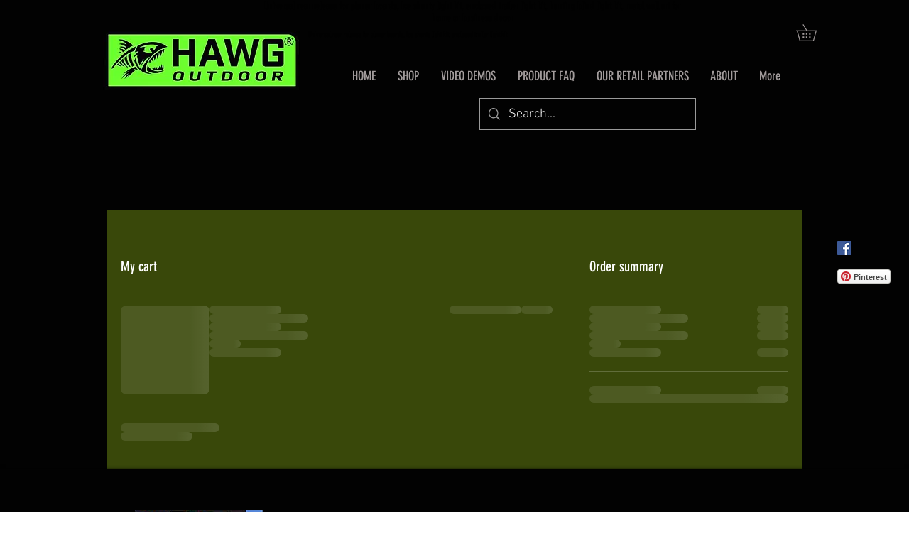

--- FILE ---
content_type: text/html; charset=UTF-8
request_url: https://www.hawgoutdoor.com/cart
body_size: 156849
content:
<!DOCTYPE html>
<html lang="en">
<head>
  
  <!-- SEO Tags -->
  <title>Cart | hawgoutdoor</title>
  <link rel="canonical" href="https://www.hawgoutdoor.com/cart"/>
  <meta name="robots" content="noindex"/>
  <meta property="og:title" content="Cart | hawgoutdoor"/>
  <meta property="og:image" content="https://static.wixstatic.com/media/2369b4_3dd3a41ca12e4b9d994812848848cf89%7Emv2.jpg/v1/fit/w_2500,h_1330,al_c/2369b4_3dd3a41ca12e4b9d994812848848cf89%7Emv2.jpg"/>
  <meta property="og:image:width" content="2500"/>
  <meta property="og:image:height" content="1330"/>
  <meta property="og:url" content="https://www.hawgoutdoor.com/cart"/>
  <meta property="og:site_name" content="hawgoutdoor"/>
  <meta property="og:type" content="website"/>
  <meta name="fb_admins_meta_tag" content="HAWGOUTDOOR"/>
  <meta name="google-site-verification" content="Va154_IXFBJcxNosUL6Zqpbbdvfmd7sclP0QPxxuaro"/>
  <meta property="fb:admins" content="HAWGOUTDOOR"/>
  <meta name="twitter:card" content="summary_large_image"/>
  <meta name="twitter:title" content="Cart | hawgoutdoor"/>
  <meta name="twitter:image" content="https://static.wixstatic.com/media/2369b4_3dd3a41ca12e4b9d994812848848cf89%7Emv2.jpg/v1/fit/w_2500,h_1330,al_c/2369b4_3dd3a41ca12e4b9d994812848848cf89%7Emv2.jpg"/><meta name="p:domain_verify" content="80c7c43f532dfc01f5e8b26765f36f22"/><meta name="google-site-verification" content="Code from Google Webmaster tools"/><meta name="msvalidate.01" content="Code from Bing Webmaster tools"/><meta name="google-site-verification" content="MmKOk0UHQMJpB7-VmS-Y1fd86WtBcN76Zjevux1v6F8" /><meta name="google-site-verification" content="MmKOk0UHQMJpB7-VmS-Y1fd86WtBcN76Zjevux1v6F8" /><meta name="msvalidate.01" content="B5D597A94C6B92C600130F783C846294" />

  
  <meta charset='utf-8'>
  <meta name="viewport" content="width=device-width, initial-scale=1" id="wixDesktopViewport" />
  <meta http-equiv="X-UA-Compatible" content="IE=edge">
  <meta name="generator" content="Wix.com Website Builder"/>

  <link rel="icon" sizes="192x192" href="https://static.wixstatic.com/media/2369b4_3dd3a41ca12e4b9d994812848848cf89%7Emv2.jpg/v1/fill/w_192%2Ch_192%2Clg_1%2Cusm_0.66_1.00_0.01/2369b4_3dd3a41ca12e4b9d994812848848cf89%7Emv2.jpg" type="image/jpeg"/>
  <link rel="shortcut icon" href="https://static.wixstatic.com/media/2369b4_3dd3a41ca12e4b9d994812848848cf89%7Emv2.jpg/v1/fill/w_192%2Ch_192%2Clg_1%2Cusm_0.66_1.00_0.01/2369b4_3dd3a41ca12e4b9d994812848848cf89%7Emv2.jpg" type="image/jpeg"/>
  <link rel="apple-touch-icon" href="https://static.wixstatic.com/media/2369b4_3dd3a41ca12e4b9d994812848848cf89%7Emv2.jpg/v1/fill/w_180%2Ch_180%2Clg_1%2Cusm_0.66_1.00_0.01/2369b4_3dd3a41ca12e4b9d994812848848cf89%7Emv2.jpg" type="image/jpeg"/>

  <!-- Safari Pinned Tab Icon -->
  <!-- <link rel="mask-icon" href="https://static.wixstatic.com/media/2369b4_3dd3a41ca12e4b9d994812848848cf89%7Emv2.jpg/v1/fill/w_192%2Ch_192%2Clg_1%2Cusm_0.66_1.00_0.01/2369b4_3dd3a41ca12e4b9d994812848848cf89%7Emv2.jpg"> -->

  <!-- Original trials -->
  


  <!-- Segmenter Polyfill -->
  <script>
    if (!window.Intl || !window.Intl.Segmenter) {
      (function() {
        var script = document.createElement('script');
        script.src = 'https://static.parastorage.com/unpkg/@formatjs/intl-segmenter@11.7.10/polyfill.iife.js';
        document.head.appendChild(script);
      })();
    }
  </script>

  <!-- Legacy Polyfills -->
  <script nomodule="" src="https://static.parastorage.com/unpkg/core-js-bundle@3.2.1/minified.js"></script>
  <script nomodule="" src="https://static.parastorage.com/unpkg/focus-within-polyfill@5.0.9/dist/focus-within-polyfill.js"></script>

  <!-- Performance API Polyfills -->
  <script>
  (function () {
    var noop = function noop() {};
    if ("performance" in window === false) {
      window.performance = {};
    }
    window.performance.mark = performance.mark || noop;
    window.performance.measure = performance.measure || noop;
    if ("now" in window.performance === false) {
      var nowOffset = Date.now();
      if (performance.timing && performance.timing.navigationStart) {
        nowOffset = performance.timing.navigationStart;
      }
      window.performance.now = function now() {
        return Date.now() - nowOffset;
      };
    }
  })();
  </script>

  <!-- Globals Definitions -->
  <script>
    (function () {
      var now = Date.now()
      window.initialTimestamps = {
        initialTimestamp: now,
        initialRequestTimestamp: Math.round(performance.timeOrigin ? performance.timeOrigin : now - performance.now())
      }

      window.thunderboltTag = "QA_READY"
      window.thunderboltVersion = "1.16761.0"
    })();
  </script>

  <!-- Essential Viewer Model -->
  <script type="application/json" id="wix-essential-viewer-model">{"fleetConfig":{"fleetName":"thunderbolt-seo-renderer-gradual","type":"Rollout","code":1},"mode":{"qa":false,"enableTestApi":false,"debug":false,"ssrIndicator":false,"ssrOnly":false,"siteAssetsFallback":"enable","versionIndicator":false},"componentsLibrariesTopology":[{"artifactId":"editor-elements","namespace":"wixui","url":"https:\/\/static.parastorage.com\/services\/editor-elements\/1.14838.0"},{"artifactId":"editor-elements","namespace":"dsgnsys","url":"https:\/\/static.parastorage.com\/services\/editor-elements\/1.14838.0"}],"siteFeaturesConfigs":{"sessionManager":{"isRunningInDifferentSiteContext":false}},"language":{"userLanguage":"en"},"siteAssets":{"clientTopology":{"mediaRootUrl":"https:\/\/static.wixstatic.com","staticMediaUrl":"https:\/\/static.wixstatic.com\/media","moduleRepoUrl":"https:\/\/static.parastorage.com\/unpkg","fileRepoUrl":"https:\/\/static.parastorage.com\/services","viewerAppsUrl":"https:\/\/viewer-apps.parastorage.com","viewerAssetsUrl":"https:\/\/viewer-assets.parastorage.com","siteAssetsUrl":"https:\/\/siteassets.parastorage.com","pageJsonServerUrls":["https:\/\/pages.parastorage.com","https:\/\/staticorigin.wixstatic.com","https:\/\/www.hawgoutdoor.com","https:\/\/fallback.wix.com\/wix-html-editor-pages-webapp\/page"],"pathOfTBModulesInFileRepoForFallback":"wix-thunderbolt\/dist\/"}},"siteFeatures":["accessibility","appMonitoring","assetsLoader","builderContextProviders","builderModuleLoader","businessLogger","captcha","clickHandlerRegistrar","codeEmbed","commonConfig","componentsLoader","componentsRegistry","consentPolicy","cyclicTabbing","domSelectors","environmentWixCodeSdk","environment","lightbox","locationWixCodeSdk","mpaNavigation","navigationManager","navigationPhases","ooi","pages","panorama","renderer","reporter","routerFetch","router","scrollRestoration","seoWixCodeSdk","seo","sessionManager","siteMembersWixCodeSdk","siteMembers","siteScrollBlocker","siteWixCodeSdk","speculationRules","ssrCache","stores","structureApi","thunderboltInitializer","tpaCommons","translations","usedPlatformApis","warmupData","windowMessageRegistrar","windowWixCodeSdk","wixCustomElementComponent","wixEmbedsApi","componentsReact","platform"],"site":{"externalBaseUrl":"https:\/\/www.hawgoutdoor.com","isSEO":true},"media":{"staticMediaUrl":"https:\/\/static.wixstatic.com\/media","mediaRootUrl":"https:\/\/static.wixstatic.com\/","staticVideoUrl":"https:\/\/video.wixstatic.com\/"},"requestUrl":"https:\/\/www.hawgoutdoor.com\/cart","rollout":{"siteAssetsVersionsRollout":false,"isDACRollout":0,"isTBRollout":true},"commonConfig":{"brand":"wix","host":"VIEWER","bsi":"","consentPolicy":{},"consentPolicyHeader":{},"siteRevision":"4","branchId":"832409a4-91be-4c86-8a1f-831493f341e9","renderingFlow":"NONE","language":"en","locale":"en-us"},"interactionSampleRatio":0.01,"dynamicModelUrl":"https:\/\/www.hawgoutdoor.com\/_api\/v2\/dynamicmodel","accessTokensUrl":"https:\/\/www.hawgoutdoor.com\/_api\/v1\/access-tokens","isExcludedFromSecurityExperiments":false,"experiments":{"specs.thunderbolt.hardenFetchAndXHR":true,"specs.thunderbolt.securityExperiments":true}}</script>
  <script>window.viewerModel = JSON.parse(document.getElementById('wix-essential-viewer-model').textContent)</script>

  <script>
    window.commonConfig = viewerModel.commonConfig
  </script>

  
  <!-- BEGIN handleAccessTokens bundle -->

  <script data-url="https://static.parastorage.com/services/wix-thunderbolt/dist/handleAccessTokens.inline.4f2f9a53.bundle.min.js">(()=>{"use strict";function e(e){let{context:o,property:r,value:n,enumerable:i=!0}=e,c=e.get,l=e.set;if(!r||void 0===n&&!c&&!l)return new Error("property and value are required");let a=o||globalThis,s=a?.[r],u={};if(void 0!==n)u.value=n;else{if(c){let e=t(c);e&&(u.get=e)}if(l){let e=t(l);e&&(u.set=e)}}let p={...u,enumerable:i||!1,configurable:!1};void 0!==n&&(p.writable=!1);try{Object.defineProperty(a,r,p)}catch(e){return e instanceof TypeError?s:e}return s}function t(e,t){return"function"==typeof e?e:!0===e?.async&&"function"==typeof e.func?t?async function(t){return e.func(t)}:async function(){return e.func()}:"function"==typeof e?.func?e.func:void 0}try{e({property:"strictDefine",value:e})}catch{}try{e({property:"defineStrictObject",value:r})}catch{}try{e({property:"defineStrictMethod",value:n})}catch{}var o=["toString","toLocaleString","valueOf","constructor","prototype"];function r(t){let{context:n,property:c,propertiesToExclude:l=[],skipPrototype:a=!1,hardenPrototypePropertiesToExclude:s=[]}=t;if(!c)return new Error("property is required");let u=(n||globalThis)[c],p={},f=i(n,c);u&&("object"==typeof u||"function"==typeof u)&&Reflect.ownKeys(u).forEach(t=>{if(!l.includes(t)&&!o.includes(t)){let o=i(u,t);if(o&&(o.writable||o.configurable)){let{value:r,get:n,set:i,enumerable:c=!1}=o,l={};void 0!==r?l.value=r:n?l.get=n:i&&(l.set=i);try{let o=e({context:u,property:t,...l,enumerable:c});p[t]=o}catch(e){if(!(e instanceof TypeError))throw e;try{p[t]=o.value||o.get||o.set}catch{}}}}});let d={originalObject:u,originalProperties:p};if(!a&&void 0!==u?.prototype){let e=r({context:u,property:"prototype",propertiesToExclude:s,skipPrototype:!0});e instanceof Error||(d.originalPrototype=e?.originalObject,d.originalPrototypeProperties=e?.originalProperties)}return e({context:n,property:c,value:u,enumerable:f?.enumerable}),d}function n(t,o){let r=(o||globalThis)[t],n=i(o||globalThis,t);return r&&n&&(n.writable||n.configurable)?(Object.freeze(r),e({context:globalThis,property:t,value:r})):r}function i(e,t){if(e&&t)try{return Reflect.getOwnPropertyDescriptor(e,t)}catch{return}}function c(e){if("string"!=typeof e)return e;try{return decodeURIComponent(e).toLowerCase().trim()}catch{return e.toLowerCase().trim()}}function l(e,t){let o="";if("string"==typeof e)o=e.split("=")[0]?.trim()||"";else{if(!e||"string"!=typeof e.name)return!1;o=e.name}return t.has(c(o)||"")}function a(e,t){let o;return o="string"==typeof e?e.split(";").map(e=>e.trim()).filter(e=>e.length>0):e||[],o.filter(e=>!l(e,t))}var s=null;function u(){return null===s&&(s=typeof Document>"u"?void 0:Object.getOwnPropertyDescriptor(Document.prototype,"cookie")),s}function p(t,o){if(!globalThis?.cookieStore)return;let r=globalThis.cookieStore.get.bind(globalThis.cookieStore),n=globalThis.cookieStore.getAll.bind(globalThis.cookieStore),i=globalThis.cookieStore.set.bind(globalThis.cookieStore),c=globalThis.cookieStore.delete.bind(globalThis.cookieStore);return e({context:globalThis.CookieStore.prototype,property:"get",value:async function(e){return l(("string"==typeof e?e:e.name)||"",t)?null:r.call(this,e)},enumerable:!0}),e({context:globalThis.CookieStore.prototype,property:"getAll",value:async function(){return a(await n.apply(this,Array.from(arguments)),t)},enumerable:!0}),e({context:globalThis.CookieStore.prototype,property:"set",value:async function(){let e=Array.from(arguments);if(!l(1===e.length?e[0].name:e[0],t))return i.apply(this,e);o&&console.warn(o)},enumerable:!0}),e({context:globalThis.CookieStore.prototype,property:"delete",value:async function(){let e=Array.from(arguments);if(!l(1===e.length?e[0].name:e[0],t))return c.apply(this,e)},enumerable:!0}),e({context:globalThis.cookieStore,property:"prototype",value:globalThis.CookieStore.prototype,enumerable:!1}),e({context:globalThis,property:"cookieStore",value:globalThis.cookieStore,enumerable:!0}),{get:r,getAll:n,set:i,delete:c}}var f=["TextEncoder","TextDecoder","XMLHttpRequestEventTarget","EventTarget","URL","JSON","Reflect","Object","Array","Map","Set","WeakMap","WeakSet","Promise","Symbol","Error"],d=["addEventListener","removeEventListener","dispatchEvent","encodeURI","encodeURIComponent","decodeURI","decodeURIComponent"];const y=(e,t)=>{try{const o=t?t.get.call(document):document.cookie;return o.split(";").map(e=>e.trim()).filter(t=>t?.startsWith(e))[0]?.split("=")[1]}catch(e){return""}},g=(e="",t="",o="/")=>`${e}=; ${t?`domain=${t};`:""} max-age=0; path=${o}; expires=Thu, 01 Jan 1970 00:00:01 GMT`;function m(){(function(){if("undefined"!=typeof window){const e=performance.getEntriesByType("navigation")[0];return"back_forward"===(e?.type||"")}return!1})()&&function(){const{counter:e}=function(){const e=b("getItem");if(e){const[t,o]=e.split("-"),r=o?parseInt(o,10):0;if(r>=3){const e=t?Number(t):0;if(Date.now()-e>6e4)return{counter:0}}return{counter:r}}return{counter:0}}();e<3?(!function(e=1){b("setItem",`${Date.now()}-${e}`)}(e+1),window.location.reload()):console.error("ATS: Max reload attempts reached")}()}function b(e,t){try{return sessionStorage[e]("reload",t||"")}catch(e){console.error("ATS: Error calling sessionStorage:",e)}}const h="client-session-bind",v="sec-fetch-unsupported",{experiments:w}=window.viewerModel,T=[h,"client-binding",v,"svSession","smSession","server-session-bind","wixSession2","wixSession3"].map(e=>e.toLowerCase()),{cookie:S}=function(t,o){let r=new Set(t);return e({context:document,property:"cookie",set:{func:e=>function(e,t,o,r){let n=u(),i=c(t.split(";")[0]||"")||"";[...o].every(e=>!i.startsWith(e.toLowerCase()))&&n?.set?n.set.call(e,t):r&&console.warn(r)}(document,e,r,o)},get:{func:()=>function(e,t){let o=u();if(!o?.get)throw new Error("Cookie descriptor or getter not available");return a(o.get.call(e),t).join("; ")}(document,r)},enumerable:!0}),{cookieStore:p(r,o),cookie:u()}}(T),k="tbReady",x="security_overrideGlobals",{experiments:E,siteFeaturesConfigs:C,accessTokensUrl:P}=window.viewerModel,R=P,M={},O=(()=>{const e=y(h,S);if(w["specs.thunderbolt.browserCacheReload"]){y(v,S)||e?b("removeItem"):m()}return(()=>{const e=g(h),t=g(h,location.hostname);S.set.call(document,e),S.set.call(document,t)})(),e})();O&&(M["client-binding"]=O);const D=fetch;addEventListener(k,function e(t){const{logger:o}=t.detail;try{window.tb.init({fetch:D,fetchHeaders:M})}catch(e){const t=new Error("TB003");o.meter(`${x}_${t.message}`,{paramsOverrides:{errorType:x,eventString:t.message}}),window?.viewerModel?.mode.debug&&console.error(e)}finally{removeEventListener(k,e)}}),E["specs.thunderbolt.hardenFetchAndXHR"]||(window.fetchDynamicModel=()=>C.sessionManager.isRunningInDifferentSiteContext?Promise.resolve({}):fetch(R,{credentials:"same-origin",headers:M}).then(function(e){if(!e.ok)throw new Error(`[${e.status}]${e.statusText}`);return e.json()}),window.dynamicModelPromise=window.fetchDynamicModel())})();
//# sourceMappingURL=https://static.parastorage.com/services/wix-thunderbolt/dist/handleAccessTokens.inline.4f2f9a53.bundle.min.js.map</script>

<!-- END handleAccessTokens bundle -->

<!-- BEGIN overrideGlobals bundle -->

<script data-url="https://static.parastorage.com/services/wix-thunderbolt/dist/overrideGlobals.inline.ec13bfcf.bundle.min.js">(()=>{"use strict";function e(e){let{context:r,property:o,value:n,enumerable:i=!0}=e,c=e.get,a=e.set;if(!o||void 0===n&&!c&&!a)return new Error("property and value are required");let l=r||globalThis,u=l?.[o],s={};if(void 0!==n)s.value=n;else{if(c){let e=t(c);e&&(s.get=e)}if(a){let e=t(a);e&&(s.set=e)}}let p={...s,enumerable:i||!1,configurable:!1};void 0!==n&&(p.writable=!1);try{Object.defineProperty(l,o,p)}catch(e){return e instanceof TypeError?u:e}return u}function t(e,t){return"function"==typeof e?e:!0===e?.async&&"function"==typeof e.func?t?async function(t){return e.func(t)}:async function(){return e.func()}:"function"==typeof e?.func?e.func:void 0}try{e({property:"strictDefine",value:e})}catch{}try{e({property:"defineStrictObject",value:o})}catch{}try{e({property:"defineStrictMethod",value:n})}catch{}var r=["toString","toLocaleString","valueOf","constructor","prototype"];function o(t){let{context:n,property:c,propertiesToExclude:a=[],skipPrototype:l=!1,hardenPrototypePropertiesToExclude:u=[]}=t;if(!c)return new Error("property is required");let s=(n||globalThis)[c],p={},f=i(n,c);s&&("object"==typeof s||"function"==typeof s)&&Reflect.ownKeys(s).forEach(t=>{if(!a.includes(t)&&!r.includes(t)){let r=i(s,t);if(r&&(r.writable||r.configurable)){let{value:o,get:n,set:i,enumerable:c=!1}=r,a={};void 0!==o?a.value=o:n?a.get=n:i&&(a.set=i);try{let r=e({context:s,property:t,...a,enumerable:c});p[t]=r}catch(e){if(!(e instanceof TypeError))throw e;try{p[t]=r.value||r.get||r.set}catch{}}}}});let d={originalObject:s,originalProperties:p};if(!l&&void 0!==s?.prototype){let e=o({context:s,property:"prototype",propertiesToExclude:u,skipPrototype:!0});e instanceof Error||(d.originalPrototype=e?.originalObject,d.originalPrototypeProperties=e?.originalProperties)}return e({context:n,property:c,value:s,enumerable:f?.enumerable}),d}function n(t,r){let o=(r||globalThis)[t],n=i(r||globalThis,t);return o&&n&&(n.writable||n.configurable)?(Object.freeze(o),e({context:globalThis,property:t,value:o})):o}function i(e,t){if(e&&t)try{return Reflect.getOwnPropertyDescriptor(e,t)}catch{return}}function c(e){if("string"!=typeof e)return e;try{return decodeURIComponent(e).toLowerCase().trim()}catch{return e.toLowerCase().trim()}}function a(e,t){return e instanceof Headers?e.forEach((r,o)=>{l(o,t)||e.delete(o)}):Object.keys(e).forEach(r=>{l(r,t)||delete e[r]}),e}function l(e,t){return!t.has(c(e)||"")}function u(e,t){let r=!0,o=function(e){let t,r;if(globalThis.Request&&e instanceof Request)t=e.url;else{if("function"!=typeof e?.toString)throw new Error("Unsupported type for url");t=e.toString()}try{return new URL(t).pathname}catch{return r=t.replace(/#.+/gi,"").split("?").shift(),r.startsWith("/")?r:`/${r}`}}(e),n=c(o);return n&&t.some(e=>n.includes(e))&&(r=!1),r}function s(t,r,o){let n=fetch,i=XMLHttpRequest,c=new Set(r);function s(){let e=new i,r=e.open,n=e.setRequestHeader;return e.open=function(){let n=Array.from(arguments),i=n[1];if(n.length<2||u(i,t))return r.apply(e,n);throw new Error(o||`Request not allowed for path ${i}`)},e.setRequestHeader=function(t,r){l(decodeURIComponent(t),c)&&n.call(e,t,r)},e}return e({property:"fetch",value:function(){let e=function(e,t){return globalThis.Request&&e[0]instanceof Request&&e[0]?.headers?a(e[0].headers,t):e[1]?.headers&&a(e[1].headers,t),e}(arguments,c);return u(arguments[0],t)?n.apply(globalThis,Array.from(e)):new Promise((e,t)=>{t(new Error(o||`Request not allowed for path ${arguments[0]}`))})},enumerable:!0}),e({property:"XMLHttpRequest",value:s,enumerable:!0}),Object.keys(i).forEach(e=>{s[e]=i[e]}),{fetch:n,XMLHttpRequest:i}}var p=["TextEncoder","TextDecoder","XMLHttpRequestEventTarget","EventTarget","URL","JSON","Reflect","Object","Array","Map","Set","WeakMap","WeakSet","Promise","Symbol","Error"],f=["addEventListener","removeEventListener","dispatchEvent","encodeURI","encodeURIComponent","decodeURI","decodeURIComponent"];const d=function(){let t=globalThis.open,r=document.open;function o(e,r,o){let n="string"!=typeof e,i=t.call(window,e,r,o);return n||e&&function(e){return e.startsWith("//")&&/(?:[a-z0-9](?:[a-z0-9-]{0,61}[a-z0-9])?\.)+[a-z0-9][a-z0-9-]{0,61}[a-z0-9]/g.test(`${location.protocol}:${e}`)&&(e=`${location.protocol}${e}`),!e.startsWith("http")||new URL(e).hostname===location.hostname}(e)?{}:i}return e({property:"open",value:o,context:globalThis,enumerable:!0}),e({property:"open",value:function(e,t,n){return e?o(e,t,n):r.call(document,e||"",t||"",n||"")},context:document,enumerable:!0}),{open:t,documentOpen:r}},y=function(){let t=document.createElement,r=Element.prototype.setAttribute,o=Element.prototype.setAttributeNS;return e({property:"createElement",context:document,value:function(n,i){let a=t.call(document,n,i);if("iframe"===c(n)){e({property:"srcdoc",context:a,get:()=>"",set:()=>{console.warn("`srcdoc` is not allowed in iframe elements.")}});let t=function(e,t){"srcdoc"!==e.toLowerCase()?r.call(a,e,t):console.warn("`srcdoc` attribute is not allowed to be set.")},n=function(e,t,r){"srcdoc"!==t.toLowerCase()?o.call(a,e,t,r):console.warn("`srcdoc` attribute is not allowed to be set.")};a.setAttribute=t,a.setAttributeNS=n}return a},enumerable:!0}),{createElement:t,setAttribute:r,setAttributeNS:o}},m=["client-binding"],b=["/_api/v1/access-tokens","/_api/v2/dynamicmodel","/_api/one-app-session-web/v3/businesses"],h=function(){let t=setTimeout,r=setInterval;return o("setTimeout",0,globalThis),o("setInterval",0,globalThis),{setTimeout:t,setInterval:r};function o(t,r,o){let n=o||globalThis,i=n[t];if(!i||"function"!=typeof i)throw new Error(`Function ${t} not found or is not a function`);e({property:t,value:function(){let e=Array.from(arguments);if("string"!=typeof e[r])return i.apply(n,e);console.warn(`Calling ${t} with a String Argument at index ${r} is not allowed`)},context:o,enumerable:!0})}},v=function(){if(navigator&&"serviceWorker"in navigator){let t=navigator.serviceWorker.register;return e({context:navigator.serviceWorker,property:"register",value:function(){console.log("Service worker registration is not allowed")},enumerable:!0}),{register:t}}return{}};performance.mark("overrideGlobals started");const{isExcludedFromSecurityExperiments:g,experiments:w}=window.viewerModel,E=!g&&w["specs.thunderbolt.securityExperiments"];try{d(),E&&y(),w["specs.thunderbolt.hardenFetchAndXHR"]&&E&&s(b,m),v(),(e=>{let t=[],r=[];r=r.concat(["TextEncoder","TextDecoder"]),e&&(r=r.concat(["XMLHttpRequestEventTarget","EventTarget"])),r=r.concat(["URL","JSON"]),e&&(t=t.concat(["addEventListener","removeEventListener"])),t=t.concat(["encodeURI","encodeURIComponent","decodeURI","decodeURIComponent"]),r=r.concat(["String","Number"]),e&&r.push("Object"),r=r.concat(["Reflect"]),t.forEach(e=>{n(e),["addEventListener","removeEventListener"].includes(e)&&n(e,document)}),r.forEach(e=>{o({property:e})})})(E),E&&h()}catch(e){window?.viewerModel?.mode.debug&&console.error(e);const t=new Error("TB006");window.fedops?.reportError(t,"security_overrideGlobals"),window.Sentry?window.Sentry.captureException(t):globalThis.defineStrictProperty("sentryBuffer",[t],window,!1)}performance.mark("overrideGlobals ended")})();
//# sourceMappingURL=https://static.parastorage.com/services/wix-thunderbolt/dist/overrideGlobals.inline.ec13bfcf.bundle.min.js.map</script>

<!-- END overrideGlobals bundle -->


  
  <script>
    window.commonConfig = viewerModel.commonConfig

	
  </script>

  <!-- Initial CSS -->
  <style data-url="https://static.parastorage.com/services/wix-thunderbolt/dist/main.347af09f.min.css">@keyframes slide-horizontal-new{0%{transform:translateX(100%)}}@keyframes slide-horizontal-old{80%{opacity:1}to{opacity:0;transform:translateX(-100%)}}@keyframes slide-vertical-new{0%{transform:translateY(-100%)}}@keyframes slide-vertical-old{80%{opacity:1}to{opacity:0;transform:translateY(100%)}}@keyframes out-in-new{0%{opacity:0}}@keyframes out-in-old{to{opacity:0}}:root:active-view-transition{view-transition-name:none}::view-transition{pointer-events:none}:root:active-view-transition::view-transition-new(page-group),:root:active-view-transition::view-transition-old(page-group){animation-duration:.6s;cursor:wait;pointer-events:all}:root:active-view-transition-type(SlideHorizontal)::view-transition-old(page-group){animation:slide-horizontal-old .6s cubic-bezier(.83,0,.17,1) forwards;mix-blend-mode:normal}:root:active-view-transition-type(SlideHorizontal)::view-transition-new(page-group){animation:slide-horizontal-new .6s cubic-bezier(.83,0,.17,1) backwards;mix-blend-mode:normal}:root:active-view-transition-type(SlideVertical)::view-transition-old(page-group){animation:slide-vertical-old .6s cubic-bezier(.83,0,.17,1) forwards;mix-blend-mode:normal}:root:active-view-transition-type(SlideVertical)::view-transition-new(page-group){animation:slide-vertical-new .6s cubic-bezier(.83,0,.17,1) backwards;mix-blend-mode:normal}:root:active-view-transition-type(OutIn)::view-transition-old(page-group){animation:out-in-old .35s cubic-bezier(.22,1,.36,1) forwards}:root:active-view-transition-type(OutIn)::view-transition-new(page-group){animation:out-in-new .35s cubic-bezier(.64,0,.78,0) .35s backwards}@media(prefers-reduced-motion:reduce){::view-transition-group(*),::view-transition-new(*),::view-transition-old(*){animation:none!important}}body,html{background:transparent;border:0;margin:0;outline:0;padding:0;vertical-align:baseline}body{--scrollbar-width:0px;font-family:Arial,Helvetica,sans-serif;font-size:10px}body,html{height:100%}body{overflow-x:auto;overflow-y:scroll}body:not(.responsive) #site-root{min-width:var(--site-width);width:100%}body:not([data-js-loaded]) [data-hide-prejs]{visibility:hidden}interact-element{display:contents}#SITE_CONTAINER{position:relative}:root{--one-unit:1vw;--section-max-width:9999px;--spx-stopper-max:9999px;--spx-stopper-min:0px;--browser-zoom:1}@supports(-webkit-appearance:none) and (stroke-color:transparent){:root{--safari-sticky-fix:opacity;--experimental-safari-sticky-fix:translateZ(0)}}@supports(container-type:inline-size){:root{--one-unit:1cqw}}[id^=oldHoverBox-]{mix-blend-mode:plus-lighter;transition:opacity .5s ease,visibility .5s ease}[data-mesh-id$=inlineContent-gridContainer]:has(>[id^=oldHoverBox-]){isolation:isolate}</style>
<style data-url="https://static.parastorage.com/services/wix-thunderbolt/dist/main.renderer.9cb0985f.min.css">a,abbr,acronym,address,applet,b,big,blockquote,button,caption,center,cite,code,dd,del,dfn,div,dl,dt,em,fieldset,font,footer,form,h1,h2,h3,h4,h5,h6,header,i,iframe,img,ins,kbd,label,legend,li,nav,object,ol,p,pre,q,s,samp,section,small,span,strike,strong,sub,sup,table,tbody,td,tfoot,th,thead,title,tr,tt,u,ul,var{background:transparent;border:0;margin:0;outline:0;padding:0;vertical-align:baseline}input,select,textarea{box-sizing:border-box;font-family:Helvetica,Arial,sans-serif}ol,ul{list-style:none}blockquote,q{quotes:none}ins{text-decoration:none}del{text-decoration:line-through}table{border-collapse:collapse;border-spacing:0}a{cursor:pointer;text-decoration:none}.testStyles{overflow-y:hidden}.reset-button{-webkit-appearance:none;background:none;border:0;color:inherit;font:inherit;line-height:normal;outline:0;overflow:visible;padding:0;-webkit-user-select:none;-moz-user-select:none;-ms-user-select:none}:focus{outline:none}body.device-mobile-optimized:not(.disable-site-overflow){overflow-x:hidden;overflow-y:scroll}body.device-mobile-optimized:not(.responsive) #SITE_CONTAINER{margin-left:auto;margin-right:auto;overflow-x:visible;position:relative;width:320px}body.device-mobile-optimized:not(.responsive):not(.blockSiteScrolling) #SITE_CONTAINER{margin-top:0}body.device-mobile-optimized>*{max-width:100%!important}body.device-mobile-optimized #site-root{overflow-x:hidden;overflow-y:hidden}@supports(overflow:clip){body.device-mobile-optimized #site-root{overflow-x:clip;overflow-y:clip}}body.device-mobile-non-optimized #SITE_CONTAINER #site-root{overflow-x:clip;overflow-y:clip}body.device-mobile-non-optimized.fullScreenMode{background-color:#5f6360}body.device-mobile-non-optimized.fullScreenMode #MOBILE_ACTIONS_MENU,body.device-mobile-non-optimized.fullScreenMode #SITE_BACKGROUND,body.device-mobile-non-optimized.fullScreenMode #site-root,body.fullScreenMode #WIX_ADS{visibility:hidden}body.fullScreenMode{overflow-x:hidden!important;overflow-y:hidden!important}body.fullScreenMode.device-mobile-optimized #TINY_MENU{opacity:0;pointer-events:none}body.fullScreenMode-scrollable.device-mobile-optimized{overflow-x:hidden!important;overflow-y:auto!important}body.fullScreenMode-scrollable.device-mobile-optimized #masterPage,body.fullScreenMode-scrollable.device-mobile-optimized #site-root{overflow-x:hidden!important;overflow-y:hidden!important}body.fullScreenMode-scrollable.device-mobile-optimized #SITE_BACKGROUND,body.fullScreenMode-scrollable.device-mobile-optimized #masterPage{height:auto!important}body.fullScreenMode-scrollable.device-mobile-optimized #masterPage.mesh-layout{height:0!important}body.blockSiteScrolling,body.siteScrollingBlocked{position:fixed;width:100%}body.blockSiteScrolling #SITE_CONTAINER{margin-top:calc(var(--blocked-site-scroll-margin-top)*-1)}#site-root{margin:0 auto;min-height:100%;position:relative;top:var(--wix-ads-height)}#site-root img:not([src]){visibility:hidden}#site-root svg img:not([src]){visibility:visible}.auto-generated-link{color:inherit}#SCROLL_TO_BOTTOM,#SCROLL_TO_TOP{height:0}.has-click-trigger{cursor:pointer}.fullScreenOverlay{bottom:0;display:flex;justify-content:center;left:0;overflow-y:hidden;position:fixed;right:0;top:-60px;z-index:1005}.fullScreenOverlay>.fullScreenOverlayContent{bottom:0;left:0;margin:0 auto;overflow:hidden;position:absolute;right:0;top:60px;transform:translateZ(0)}[data-mesh-id$=centeredContent],[data-mesh-id$=form],[data-mesh-id$=inlineContent]{pointer-events:none;position:relative}[data-mesh-id$=-gridWrapper],[data-mesh-id$=-rotated-wrapper]{pointer-events:none}[data-mesh-id$=-gridContainer]>*,[data-mesh-id$=-rotated-wrapper]>*,[data-mesh-id$=inlineContent]>:not([data-mesh-id$=-gridContainer]){pointer-events:auto}.device-mobile-optimized #masterPage.mesh-layout #SOSP_CONTAINER_CUSTOM_ID{grid-area:2/1/3/2;-ms-grid-row:2;position:relative}#masterPage.mesh-layout{-ms-grid-rows:max-content max-content min-content max-content;-ms-grid-columns:100%;align-items:start;display:-ms-grid;display:grid;grid-template-columns:100%;grid-template-rows:max-content max-content min-content max-content;justify-content:stretch}#masterPage.mesh-layout #PAGES_CONTAINER,#masterPage.mesh-layout #SITE_FOOTER-placeholder,#masterPage.mesh-layout #SITE_FOOTER_WRAPPER,#masterPage.mesh-layout #SITE_HEADER-placeholder,#masterPage.mesh-layout #SITE_HEADER_WRAPPER,#masterPage.mesh-layout #SOSP_CONTAINER_CUSTOM_ID[data-state~=mobileView],#masterPage.mesh-layout #soapAfterPagesContainer,#masterPage.mesh-layout #soapBeforePagesContainer{-ms-grid-row-align:start;-ms-grid-column-align:start;-ms-grid-column:1}#masterPage.mesh-layout #SITE_HEADER-placeholder,#masterPage.mesh-layout #SITE_HEADER_WRAPPER{grid-area:1/1/2/2;-ms-grid-row:1}#masterPage.mesh-layout #PAGES_CONTAINER,#masterPage.mesh-layout #soapAfterPagesContainer,#masterPage.mesh-layout #soapBeforePagesContainer{grid-area:3/1/4/2;-ms-grid-row:3}#masterPage.mesh-layout #soapAfterPagesContainer,#masterPage.mesh-layout #soapBeforePagesContainer{width:100%}#masterPage.mesh-layout #PAGES_CONTAINER{align-self:stretch}#masterPage.mesh-layout main#PAGES_CONTAINER{display:block}#masterPage.mesh-layout #SITE_FOOTER-placeholder,#masterPage.mesh-layout #SITE_FOOTER_WRAPPER{grid-area:4/1/5/2;-ms-grid-row:4}#masterPage.mesh-layout #SITE_PAGES,#masterPage.mesh-layout [data-mesh-id=PAGES_CONTAINERcenteredContent],#masterPage.mesh-layout [data-mesh-id=PAGES_CONTAINERinlineContent]{height:100%}#masterPage.mesh-layout.desktop>*{width:100%}#masterPage.mesh-layout #PAGES_CONTAINER,#masterPage.mesh-layout #SITE_FOOTER,#masterPage.mesh-layout #SITE_FOOTER_WRAPPER,#masterPage.mesh-layout #SITE_HEADER,#masterPage.mesh-layout #SITE_HEADER_WRAPPER,#masterPage.mesh-layout #SITE_PAGES,#masterPage.mesh-layout #masterPageinlineContent{position:relative}#masterPage.mesh-layout #SITE_HEADER{grid-area:1/1/2/2}#masterPage.mesh-layout #SITE_FOOTER{grid-area:4/1/5/2}#masterPage.mesh-layout.overflow-x-clip #SITE_FOOTER,#masterPage.mesh-layout.overflow-x-clip #SITE_HEADER{overflow-x:clip}[data-z-counter]{z-index:0}[data-z-counter="0"]{z-index:auto}.wixSiteProperties{-webkit-font-smoothing:antialiased;-moz-osx-font-smoothing:grayscale}:root{--wst-button-color-fill-primary:rgb(var(--color_48));--wst-button-color-border-primary:rgb(var(--color_49));--wst-button-color-text-primary:rgb(var(--color_50));--wst-button-color-fill-primary-hover:rgb(var(--color_51));--wst-button-color-border-primary-hover:rgb(var(--color_52));--wst-button-color-text-primary-hover:rgb(var(--color_53));--wst-button-color-fill-primary-disabled:rgb(var(--color_54));--wst-button-color-border-primary-disabled:rgb(var(--color_55));--wst-button-color-text-primary-disabled:rgb(var(--color_56));--wst-button-color-fill-secondary:rgb(var(--color_57));--wst-button-color-border-secondary:rgb(var(--color_58));--wst-button-color-text-secondary:rgb(var(--color_59));--wst-button-color-fill-secondary-hover:rgb(var(--color_60));--wst-button-color-border-secondary-hover:rgb(var(--color_61));--wst-button-color-text-secondary-hover:rgb(var(--color_62));--wst-button-color-fill-secondary-disabled:rgb(var(--color_63));--wst-button-color-border-secondary-disabled:rgb(var(--color_64));--wst-button-color-text-secondary-disabled:rgb(var(--color_65));--wst-color-fill-base-1:rgb(var(--color_36));--wst-color-fill-base-2:rgb(var(--color_37));--wst-color-fill-base-shade-1:rgb(var(--color_38));--wst-color-fill-base-shade-2:rgb(var(--color_39));--wst-color-fill-base-shade-3:rgb(var(--color_40));--wst-color-fill-accent-1:rgb(var(--color_41));--wst-color-fill-accent-2:rgb(var(--color_42));--wst-color-fill-accent-3:rgb(var(--color_43));--wst-color-fill-accent-4:rgb(var(--color_44));--wst-color-fill-background-primary:rgb(var(--color_11));--wst-color-fill-background-secondary:rgb(var(--color_12));--wst-color-text-primary:rgb(var(--color_15));--wst-color-text-secondary:rgb(var(--color_14));--wst-color-action:rgb(var(--color_18));--wst-color-disabled:rgb(var(--color_39));--wst-color-title:rgb(var(--color_45));--wst-color-subtitle:rgb(var(--color_46));--wst-color-line:rgb(var(--color_47));--wst-font-style-h2:var(--font_2);--wst-font-style-h3:var(--font_3);--wst-font-style-h4:var(--font_4);--wst-font-style-h5:var(--font_5);--wst-font-style-h6:var(--font_6);--wst-font-style-body-large:var(--font_7);--wst-font-style-body-medium:var(--font_8);--wst-font-style-body-small:var(--font_9);--wst-font-style-body-x-small:var(--font_10);--wst-color-custom-1:rgb(var(--color_13));--wst-color-custom-2:rgb(var(--color_16));--wst-color-custom-3:rgb(var(--color_17));--wst-color-custom-4:rgb(var(--color_19));--wst-color-custom-5:rgb(var(--color_20));--wst-color-custom-6:rgb(var(--color_21));--wst-color-custom-7:rgb(var(--color_22));--wst-color-custom-8:rgb(var(--color_23));--wst-color-custom-9:rgb(var(--color_24));--wst-color-custom-10:rgb(var(--color_25));--wst-color-custom-11:rgb(var(--color_26));--wst-color-custom-12:rgb(var(--color_27));--wst-color-custom-13:rgb(var(--color_28));--wst-color-custom-14:rgb(var(--color_29));--wst-color-custom-15:rgb(var(--color_30));--wst-color-custom-16:rgb(var(--color_31));--wst-color-custom-17:rgb(var(--color_32));--wst-color-custom-18:rgb(var(--color_33));--wst-color-custom-19:rgb(var(--color_34));--wst-color-custom-20:rgb(var(--color_35))}.wix-presets-wrapper{display:contents}</style>

  <meta name="format-detection" content="telephone=no">
  <meta name="skype_toolbar" content="skype_toolbar_parser_compatible">
  
  

  

  
      <!--pageHtmlEmbeds.head start-->
      <script type="wix/htmlEmbeds" id="pageHtmlEmbeds.head start"></script>
    
      <!-- Global site tag (gtag.js) - Google Analytics -->
<script async src="https://www.googletagmanager.com/gtag/js?id=UA-86203192-1"></script>
<script>
  window.dataLayer = window.dataLayer || [];
  function gtag(){dataLayer.push(arguments);}
  gtag('js', new Date());

  gtag('config', 'UA-86203192-1');
</script>

    
      <script type="wix/htmlEmbeds" id="pageHtmlEmbeds.head end"></script>
      <!--pageHtmlEmbeds.head end-->
  

  <!-- head performance data start -->
  
  <!-- head performance data end -->
  

    


    
<style data-href="https://static.parastorage.com/services/editor-elements-library/dist/thunderbolt/rb_wixui.thunderbolt_bootstrap.a1b00b19.min.css">.cwL6XW{cursor:pointer}.sNF2R0{opacity:0}.hLoBV3{transition:opacity var(--transition-duration) cubic-bezier(.37,0,.63,1)}.Rdf41z,.hLoBV3{opacity:1}.ftlZWo{transition:opacity var(--transition-duration) cubic-bezier(.37,0,.63,1)}.ATGlOr,.ftlZWo{opacity:0}.KQSXD0{transition:opacity var(--transition-duration) cubic-bezier(.64,0,.78,0)}.KQSXD0,.pagQKE{opacity:1}._6zG5H{opacity:0;transition:opacity var(--transition-duration) cubic-bezier(.22,1,.36,1)}.BB49uC{transform:translateX(100%)}.j9xE1V{transition:transform var(--transition-duration) cubic-bezier(.87,0,.13,1)}.ICs7Rs,.j9xE1V{transform:translateX(0)}.DxijZJ{transition:transform var(--transition-duration) cubic-bezier(.87,0,.13,1)}.B5kjYq,.DxijZJ{transform:translateX(-100%)}.cJijIV{transition:transform var(--transition-duration) cubic-bezier(.87,0,.13,1)}.cJijIV,.hOxaWM{transform:translateX(0)}.T9p3fN{transform:translateX(100%);transition:transform var(--transition-duration) cubic-bezier(.87,0,.13,1)}.qDxYJm{transform:translateY(100%)}.aA9V0P{transition:transform var(--transition-duration) cubic-bezier(.87,0,.13,1)}.YPXPAS,.aA9V0P{transform:translateY(0)}.Xf2zsA{transition:transform var(--transition-duration) cubic-bezier(.87,0,.13,1)}.Xf2zsA,.y7Kt7s{transform:translateY(-100%)}.EeUgMu{transition:transform var(--transition-duration) cubic-bezier(.87,0,.13,1)}.EeUgMu,.fdHrtm{transform:translateY(0)}.WIFaG4{transform:translateY(100%);transition:transform var(--transition-duration) cubic-bezier(.87,0,.13,1)}body:not(.responsive) .JsJXaX{overflow-x:clip}:root:active-view-transition .JsJXaX{view-transition-name:page-group}.AnQkDU{display:grid;grid-template-columns:1fr;grid-template-rows:1fr;height:100%}.AnQkDU>div{align-self:stretch!important;grid-area:1/1/2/2;justify-self:stretch!important}.StylableButton2545352419__root{-archetype:box;border:none;box-sizing:border-box;cursor:pointer;display:block;height:100%;min-height:10px;min-width:10px;padding:0;touch-action:manipulation;width:100%}.StylableButton2545352419__root[disabled]{pointer-events:none}.StylableButton2545352419__root:not(:hover):not([disabled]).StylableButton2545352419--hasBackgroundColor{background-color:var(--corvid-background-color)!important}.StylableButton2545352419__root:hover:not([disabled]).StylableButton2545352419--hasHoverBackgroundColor{background-color:var(--corvid-hover-background-color)!important}.StylableButton2545352419__root:not(:hover)[disabled].StylableButton2545352419--hasDisabledBackgroundColor{background-color:var(--corvid-disabled-background-color)!important}.StylableButton2545352419__root:not(:hover):not([disabled]).StylableButton2545352419--hasBorderColor{border-color:var(--corvid-border-color)!important}.StylableButton2545352419__root:hover:not([disabled]).StylableButton2545352419--hasHoverBorderColor{border-color:var(--corvid-hover-border-color)!important}.StylableButton2545352419__root:not(:hover)[disabled].StylableButton2545352419--hasDisabledBorderColor{border-color:var(--corvid-disabled-border-color)!important}.StylableButton2545352419__root.StylableButton2545352419--hasBorderRadius{border-radius:var(--corvid-border-radius)!important}.StylableButton2545352419__root.StylableButton2545352419--hasBorderWidth{border-width:var(--corvid-border-width)!important}.StylableButton2545352419__root:not(:hover):not([disabled]).StylableButton2545352419--hasColor,.StylableButton2545352419__root:not(:hover):not([disabled]).StylableButton2545352419--hasColor .StylableButton2545352419__label{color:var(--corvid-color)!important}.StylableButton2545352419__root:hover:not([disabled]).StylableButton2545352419--hasHoverColor,.StylableButton2545352419__root:hover:not([disabled]).StylableButton2545352419--hasHoverColor .StylableButton2545352419__label{color:var(--corvid-hover-color)!important}.StylableButton2545352419__root:not(:hover)[disabled].StylableButton2545352419--hasDisabledColor,.StylableButton2545352419__root:not(:hover)[disabled].StylableButton2545352419--hasDisabledColor .StylableButton2545352419__label{color:var(--corvid-disabled-color)!important}.StylableButton2545352419__link{-archetype:box;box-sizing:border-box;color:#000;text-decoration:none}.StylableButton2545352419__container{align-items:center;display:flex;flex-basis:auto;flex-direction:row;flex-grow:1;height:100%;justify-content:center;overflow:hidden;transition:all .2s ease,visibility 0s;width:100%}.StylableButton2545352419__label{-archetype:text;-controller-part-type:LayoutChildDisplayDropdown,LayoutFlexChildSpacing(first);max-width:100%;min-width:1.8em;overflow:hidden;text-align:center;text-overflow:ellipsis;transition:inherit;white-space:nowrap}.StylableButton2545352419__root.StylableButton2545352419--isMaxContent .StylableButton2545352419__label{text-overflow:unset}.StylableButton2545352419__root.StylableButton2545352419--isWrapText .StylableButton2545352419__label{min-width:10px;overflow-wrap:break-word;white-space:break-spaces;word-break:break-word}.StylableButton2545352419__icon{-archetype:icon;-controller-part-type:LayoutChildDisplayDropdown,LayoutFlexChildSpacing(last);flex-shrink:0;height:50px;min-width:1px;transition:inherit}.StylableButton2545352419__icon.StylableButton2545352419--override{display:block!important}.StylableButton2545352419__icon svg,.StylableButton2545352419__icon>span{display:flex;height:inherit;width:inherit}.StylableButton2545352419__root:not(:hover):not([disalbed]).StylableButton2545352419--hasIconColor .StylableButton2545352419__icon svg{fill:var(--corvid-icon-color)!important;stroke:var(--corvid-icon-color)!important}.StylableButton2545352419__root:hover:not([disabled]).StylableButton2545352419--hasHoverIconColor .StylableButton2545352419__icon svg{fill:var(--corvid-hover-icon-color)!important;stroke:var(--corvid-hover-icon-color)!important}.StylableButton2545352419__root:not(:hover)[disabled].StylableButton2545352419--hasDisabledIconColor .StylableButton2545352419__icon svg{fill:var(--corvid-disabled-icon-color)!important;stroke:var(--corvid-disabled-icon-color)!important}.aeyn4z{bottom:0;left:0;position:absolute;right:0;top:0}.qQrFOK{cursor:pointer}.VDJedC{-webkit-tap-highlight-color:rgba(0,0,0,0);fill:var(--corvid-fill-color,var(--fill));fill-opacity:var(--fill-opacity);stroke:var(--corvid-stroke-color,var(--stroke));stroke-opacity:var(--stroke-opacity);stroke-width:var(--stroke-width);filter:var(--drop-shadow,none);opacity:var(--opacity);transform:var(--flip)}.VDJedC,.VDJedC svg{bottom:0;left:0;position:absolute;right:0;top:0}.VDJedC svg{height:var(--svg-calculated-height,100%);margin:auto;padding:var(--svg-calculated-padding,0);width:var(--svg-calculated-width,100%)}.VDJedC svg:not([data-type=ugc]){overflow:visible}.l4CAhn *{vector-effect:non-scaling-stroke}.Z_l5lU{-webkit-text-size-adjust:100%;-moz-text-size-adjust:100%;text-size-adjust:100%}ol.font_100,ul.font_100{color:#080808;font-family:"Arial, Helvetica, sans-serif",serif;font-size:10px;font-style:normal;font-variant:normal;font-weight:400;letter-spacing:normal;line-height:normal;margin:0;text-decoration:none}ol.font_100 li,ul.font_100 li{margin-bottom:12px}ol.wix-list-text-align,ul.wix-list-text-align{list-style-position:inside}ol.wix-list-text-align h1,ol.wix-list-text-align h2,ol.wix-list-text-align h3,ol.wix-list-text-align h4,ol.wix-list-text-align h5,ol.wix-list-text-align h6,ol.wix-list-text-align p,ul.wix-list-text-align h1,ul.wix-list-text-align h2,ul.wix-list-text-align h3,ul.wix-list-text-align h4,ul.wix-list-text-align h5,ul.wix-list-text-align h6,ul.wix-list-text-align p{display:inline}.HQSswv{cursor:pointer}.yi6otz{clip:rect(0 0 0 0);border:0;height:1px;margin:-1px;overflow:hidden;padding:0;position:absolute;width:1px}.zQ9jDz [data-attr-richtext-marker=true]{display:block}.zQ9jDz [data-attr-richtext-marker=true] table{border-collapse:collapse;margin:15px 0;width:100%}.zQ9jDz [data-attr-richtext-marker=true] table td{padding:12px;position:relative}.zQ9jDz [data-attr-richtext-marker=true] table td:after{border-bottom:1px solid currentColor;border-left:1px solid currentColor;bottom:0;content:"";left:0;opacity:.2;position:absolute;right:0;top:0}.zQ9jDz [data-attr-richtext-marker=true] table tr td:last-child:after{border-right:1px solid currentColor}.zQ9jDz [data-attr-richtext-marker=true] table tr:first-child td:after{border-top:1px solid currentColor}@supports(-webkit-appearance:none) and (stroke-color:transparent){.qvSjx3>*>:first-child{vertical-align:top}}@supports(-webkit-touch-callout:none){.qvSjx3>*>:first-child{vertical-align:top}}.LkZBpT :is(p,h1,h2,h3,h4,h5,h6,ul,ol,span[data-attr-richtext-marker],blockquote,div) [class$=rich-text__text],.LkZBpT :is(p,h1,h2,h3,h4,h5,h6,ul,ol,span[data-attr-richtext-marker],blockquote,div)[class$=rich-text__text]{color:var(--corvid-color,currentColor)}.LkZBpT :is(p,h1,h2,h3,h4,h5,h6,ul,ol,span[data-attr-richtext-marker],blockquote,div) span[style*=color]{color:var(--corvid-color,currentColor)!important}.Kbom4H{direction:var(--text-direction);min-height:var(--min-height);min-width:var(--min-width)}.Kbom4H .upNqi2{word-wrap:break-word;height:100%;overflow-wrap:break-word;position:relative;width:100%}.Kbom4H .upNqi2 ul{list-style:disc inside}.Kbom4H .upNqi2 li{margin-bottom:12px}.MMl86N blockquote,.MMl86N div,.MMl86N h1,.MMl86N h2,.MMl86N h3,.MMl86N h4,.MMl86N h5,.MMl86N h6,.MMl86N p{letter-spacing:normal;line-height:normal}.gYHZuN{min-height:var(--min-height);min-width:var(--min-width)}.gYHZuN .upNqi2{word-wrap:break-word;height:100%;overflow-wrap:break-word;position:relative;width:100%}.gYHZuN .upNqi2 ol,.gYHZuN .upNqi2 ul{letter-spacing:normal;line-height:normal;margin-inline-start:.5em;padding-inline-start:1.3em}.gYHZuN .upNqi2 ul{list-style-type:disc}.gYHZuN .upNqi2 ol{list-style-type:decimal}.gYHZuN .upNqi2 ol ul,.gYHZuN .upNqi2 ul ul{line-height:normal;list-style-type:circle}.gYHZuN .upNqi2 ol ol ul,.gYHZuN .upNqi2 ol ul ul,.gYHZuN .upNqi2 ul ol ul,.gYHZuN .upNqi2 ul ul ul{line-height:normal;list-style-type:square}.gYHZuN .upNqi2 li{font-style:inherit;font-weight:inherit;letter-spacing:normal;line-height:inherit}.gYHZuN .upNqi2 h1,.gYHZuN .upNqi2 h2,.gYHZuN .upNqi2 h3,.gYHZuN .upNqi2 h4,.gYHZuN .upNqi2 h5,.gYHZuN .upNqi2 h6,.gYHZuN .upNqi2 p{letter-spacing:normal;line-height:normal;margin-block:0;margin:0}.gYHZuN .upNqi2 a{color:inherit}.MMl86N,.ku3DBC{word-wrap:break-word;direction:var(--text-direction);min-height:var(--min-height);min-width:var(--min-width);mix-blend-mode:var(--blendMode,normal);overflow-wrap:break-word;pointer-events:none;text-align:start;text-shadow:var(--textOutline,0 0 transparent),var(--textShadow,0 0 transparent);text-transform:var(--textTransform,"none")}.MMl86N>*,.ku3DBC>*{pointer-events:auto}.MMl86N li,.ku3DBC li{font-style:inherit;font-weight:inherit;letter-spacing:normal;line-height:inherit}.MMl86N ol,.MMl86N ul,.ku3DBC ol,.ku3DBC ul{letter-spacing:normal;line-height:normal;margin-inline-end:0;margin-inline-start:.5em}.MMl86N:not(.Vq6kJx) ol,.MMl86N:not(.Vq6kJx) ul,.ku3DBC:not(.Vq6kJx) ol,.ku3DBC:not(.Vq6kJx) ul{padding-inline-end:0;padding-inline-start:1.3em}.MMl86N ul,.ku3DBC ul{list-style-type:disc}.MMl86N ol,.ku3DBC ol{list-style-type:decimal}.MMl86N ol ul,.MMl86N ul ul,.ku3DBC ol ul,.ku3DBC ul ul{list-style-type:circle}.MMl86N ol ol ul,.MMl86N ol ul ul,.MMl86N ul ol ul,.MMl86N ul ul ul,.ku3DBC ol ol ul,.ku3DBC ol ul ul,.ku3DBC ul ol ul,.ku3DBC ul ul ul{list-style-type:square}.MMl86N blockquote,.MMl86N div,.MMl86N h1,.MMl86N h2,.MMl86N h3,.MMl86N h4,.MMl86N h5,.MMl86N h6,.MMl86N p,.ku3DBC blockquote,.ku3DBC div,.ku3DBC h1,.ku3DBC h2,.ku3DBC h3,.ku3DBC h4,.ku3DBC h5,.ku3DBC h6,.ku3DBC p{margin-block:0;margin:0}.MMl86N a,.ku3DBC a{color:inherit}.Vq6kJx li{margin-inline-end:0;margin-inline-start:1.3em}.Vd6aQZ{overflow:hidden;padding:0;pointer-events:none;white-space:nowrap}.mHZSwn{display:none}.lvxhkV{bottom:0;left:0;position:absolute;right:0;top:0;width:100%}.QJjwEo{transform:translateY(-100%);transition:.2s ease-in}.kdBXfh{transition:.2s}.MP52zt{opacity:0;transition:.2s ease-in}.MP52zt.Bhu9m5{z-index:-1!important}.LVP8Wf{opacity:1;transition:.2s}.VrZrC0{height:auto}.VrZrC0,.cKxVkc{position:relative;width:100%}:host(:not(.device-mobile-optimized)) .vlM3HR,body:not(.device-mobile-optimized) .vlM3HR{margin-left:calc((100% - var(--site-width))/2);width:var(--site-width)}.AT7o0U[data-focuscycled=active]{outline:1px solid transparent}.AT7o0U[data-focuscycled=active]:not(:focus-within){outline:2px solid transparent;transition:outline .01s ease}.AT7o0U .vlM3HR{bottom:0;left:0;position:absolute;right:0;top:0}.Tj01hh,.jhxvbR{display:block;height:100%;width:100%}.jhxvbR img{max-width:var(--wix-img-max-width,100%)}.jhxvbR[data-animate-blur] img{filter:blur(9px);transition:filter .8s ease-in}.jhxvbR[data-animate-blur] img[data-load-done]{filter:none}.WzbAF8{direction:var(--direction)}.WzbAF8 .mpGTIt .O6KwRn{display:var(--item-display);height:var(--item-size);margin-block:var(--item-margin-block);margin-inline:var(--item-margin-inline);width:var(--item-size)}.WzbAF8 .mpGTIt .O6KwRn:last-child{margin-block:0;margin-inline:0}.WzbAF8 .mpGTIt .O6KwRn .oRtuWN{display:block}.WzbAF8 .mpGTIt .O6KwRn .oRtuWN .YaS0jR{height:var(--item-size);width:var(--item-size)}.WzbAF8 .mpGTIt{height:100%;position:absolute;white-space:nowrap;width:100%}:host(.device-mobile-optimized) .WzbAF8 .mpGTIt,body.device-mobile-optimized .WzbAF8 .mpGTIt{white-space:normal}.big2ZD{display:grid;grid-template-columns:1fr;grid-template-rows:1fr;height:calc(100% - var(--wix-ads-height));left:0;margin-top:var(--wix-ads-height);position:fixed;top:0;width:100%}.SHHiV9,.big2ZD{pointer-events:none;z-index:var(--pinned-layer-in-container,var(--above-all-in-container))}</style>
<style data-href="https://static.parastorage.com/services/editor-elements-library/dist/thunderbolt/rb_wixui.thunderbolt_bootstrap-responsive.5018a9e9.min.css">._pfxlW{clip-path:inset(50%);height:24px;position:absolute;width:24px}._pfxlW:active,._pfxlW:focus{clip-path:unset;right:0;top:50%;transform:translateY(-50%)}._pfxlW.RG3k61{transform:translateY(-50%) rotate(180deg)}.r4OX7l,.xTjc1A{box-sizing:border-box;height:100%;overflow:visible;position:relative;width:auto}.r4OX7l[data-state~=header] a,.r4OX7l[data-state~=header] div,[data-state~=header].xTjc1A a,[data-state~=header].xTjc1A div{cursor:default!important}.r4OX7l .UiHgGh,.xTjc1A .UiHgGh{display:inline-block;height:100%;width:100%}.xTjc1A{--display:inline-block;cursor:pointer;display:var(--display);font:var(--fnt,var(--font_1))}.xTjc1A .yRj2ms{padding:0 var(--pad,5px)}.xTjc1A .JS76Uv{color:rgb(var(--txt,var(--color_15,color_15)));display:inline-block;padding:0 10px;transition:var(--trans,color .4s ease 0s)}.xTjc1A[data-state~=drop]{display:block;width:100%}.xTjc1A[data-state~=drop] .JS76Uv{padding:0 .5em}.xTjc1A[data-state~=link]:hover .JS76Uv,.xTjc1A[data-state~=over] .JS76Uv{color:rgb(var(--txth,var(--color_14,color_14)));transition:var(--trans,color .4s ease 0s)}.xTjc1A[data-state~=selected] .JS76Uv{color:rgb(var(--txts,var(--color_14,color_14)));transition:var(--trans,color .4s ease 0s)}.NHM1d1{overflow-x:hidden}.NHM1d1 .R_TAzU{display:flex;flex-direction:column;height:100%;width:100%}.NHM1d1 .R_TAzU .aOF1ks{flex:1}.NHM1d1 .R_TAzU .y7qwii{height:calc(100% - (var(--menuTotalBordersY, 0px)));overflow:visible;white-space:nowrap;width:calc(100% - (var(--menuTotalBordersX, 0px)))}.NHM1d1 .R_TAzU .y7qwii .Tg1gOB,.NHM1d1 .R_TAzU .y7qwii .p90CkU{direction:var(--menu-direction);display:inline-block;text-align:var(--menu-align,var(--align))}.NHM1d1 .R_TAzU .y7qwii .mvZ3NH{display:block;width:100%}.NHM1d1 .h3jCPd{direction:var(--submenus-direction);display:block;opacity:1;text-align:var(--submenus-align,var(--align));z-index:99999}.NHM1d1 .h3jCPd .wkJ2fp{display:inherit;overflow:visible;visibility:inherit;white-space:nowrap;width:auto}.NHM1d1 .h3jCPd.DlGBN0{transition:visibility;transition-delay:.2s;visibility:visible}.NHM1d1 .h3jCPd .p90CkU{display:inline-block}.NHM1d1 .vh74Xw{display:none}.XwCBRN>nav{bottom:0;left:0;right:0;top:0}.XwCBRN .h3jCPd,.XwCBRN .y7qwii,.XwCBRN>nav{position:absolute}.XwCBRN .h3jCPd{margin-top:7px;visibility:hidden}.XwCBRN .h3jCPd[data-dropMode=dropUp]{margin-bottom:7px;margin-top:0}.XwCBRN .wkJ2fp{background-color:rgba(var(--bgDrop,var(--color_11,color_11)),var(--alpha-bgDrop,1));border-radius:var(--rd,0);box-shadow:var(--shd,0 1px 4px rgba(0,0,0,.6))}.P0dCOY .PJ4KCX{background-color:rgba(var(--bg,var(--color_11,color_11)),var(--alpha-bg,1));bottom:0;left:0;overflow:hidden;position:absolute;right:0;top:0}.xpmKd_{border-radius:var(--overflow-wrapper-border-radius)}</style>
<style data-href="https://static.parastorage.com/services/editor-elements-library/dist/thunderbolt/rb_wixui.thunderbolt_bootstrap-classic.72e6a2a3.min.css">.PlZyDq{touch-action:manipulation}.uDW_Qe{align-items:center;box-sizing:border-box;display:flex;justify-content:var(--label-align);min-width:100%;text-align:initial;width:-moz-max-content;width:max-content}.uDW_Qe:before{max-width:var(--margin-start,0)}.uDW_Qe:after,.uDW_Qe:before{align-self:stretch;content:"";flex-grow:1}.uDW_Qe:after{max-width:var(--margin-end,0)}.FubTgk{height:100%}.FubTgk .uDW_Qe{border-radius:var(--corvid-border-radius,var(--rd,0));bottom:0;box-shadow:var(--shd,0 1px 4px rgba(0,0,0,.6));left:0;position:absolute;right:0;top:0;transition:var(--trans1,border-color .4s ease 0s,background-color .4s ease 0s)}.FubTgk .uDW_Qe:link,.FubTgk .uDW_Qe:visited{border-color:transparent}.FubTgk .l7_2fn{color:var(--corvid-color,rgb(var(--txt,var(--color_15,color_15))));font:var(--fnt,var(--font_5));margin:0;position:relative;transition:var(--trans2,color .4s ease 0s);white-space:nowrap}.FubTgk[aria-disabled=false] .uDW_Qe{background-color:var(--corvid-background-color,rgba(var(--bg,var(--color_17,color_17)),var(--alpha-bg,1)));border:solid var(--corvid-border-color,rgba(var(--brd,var(--color_15,color_15)),var(--alpha-brd,1))) var(--corvid-border-width,var(--brw,0));cursor:pointer!important}:host(.device-mobile-optimized) .FubTgk[aria-disabled=false]:active .uDW_Qe,body.device-mobile-optimized .FubTgk[aria-disabled=false]:active .uDW_Qe{background-color:var(--corvid-hover-background-color,rgba(var(--bgh,var(--color_18,color_18)),var(--alpha-bgh,1)));border-color:var(--corvid-hover-border-color,rgba(var(--brdh,var(--color_15,color_15)),var(--alpha-brdh,1)))}:host(.device-mobile-optimized) .FubTgk[aria-disabled=false]:active .l7_2fn,body.device-mobile-optimized .FubTgk[aria-disabled=false]:active .l7_2fn{color:var(--corvid-hover-color,rgb(var(--txth,var(--color_15,color_15))))}:host(:not(.device-mobile-optimized)) .FubTgk[aria-disabled=false]:hover .uDW_Qe,body:not(.device-mobile-optimized) .FubTgk[aria-disabled=false]:hover .uDW_Qe{background-color:var(--corvid-hover-background-color,rgba(var(--bgh,var(--color_18,color_18)),var(--alpha-bgh,1)));border-color:var(--corvid-hover-border-color,rgba(var(--brdh,var(--color_15,color_15)),var(--alpha-brdh,1)))}:host(:not(.device-mobile-optimized)) .FubTgk[aria-disabled=false]:hover .l7_2fn,body:not(.device-mobile-optimized) .FubTgk[aria-disabled=false]:hover .l7_2fn{color:var(--corvid-hover-color,rgb(var(--txth,var(--color_15,color_15))))}.FubTgk[aria-disabled=true] .uDW_Qe{background-color:var(--corvid-disabled-background-color,rgba(var(--bgd,204,204,204),var(--alpha-bgd,1)));border-color:var(--corvid-disabled-border-color,rgba(var(--brdd,204,204,204),var(--alpha-brdd,1)));border-style:solid;border-width:var(--corvid-border-width,var(--brw,0))}.FubTgk[aria-disabled=true] .l7_2fn{color:var(--corvid-disabled-color,rgb(var(--txtd,255,255,255)))}.uUxqWY{align-items:center;box-sizing:border-box;display:flex;justify-content:var(--label-align);min-width:100%;text-align:initial;width:-moz-max-content;width:max-content}.uUxqWY:before{max-width:var(--margin-start,0)}.uUxqWY:after,.uUxqWY:before{align-self:stretch;content:"";flex-grow:1}.uUxqWY:after{max-width:var(--margin-end,0)}.Vq4wYb[aria-disabled=false] .uUxqWY{cursor:pointer}:host(.device-mobile-optimized) .Vq4wYb[aria-disabled=false]:active .wJVzSK,body.device-mobile-optimized .Vq4wYb[aria-disabled=false]:active .wJVzSK{color:var(--corvid-hover-color,rgb(var(--txth,var(--color_15,color_15))));transition:var(--trans,color .4s ease 0s)}:host(:not(.device-mobile-optimized)) .Vq4wYb[aria-disabled=false]:hover .wJVzSK,body:not(.device-mobile-optimized) .Vq4wYb[aria-disabled=false]:hover .wJVzSK{color:var(--corvid-hover-color,rgb(var(--txth,var(--color_15,color_15))));transition:var(--trans,color .4s ease 0s)}.Vq4wYb .uUxqWY{bottom:0;left:0;position:absolute;right:0;top:0}.Vq4wYb .wJVzSK{color:var(--corvid-color,rgb(var(--txt,var(--color_15,color_15))));font:var(--fnt,var(--font_5));transition:var(--trans,color .4s ease 0s);white-space:nowrap}.Vq4wYb[aria-disabled=true] .wJVzSK{color:var(--corvid-disabled-color,rgb(var(--txtd,255,255,255)))}:host(:not(.device-mobile-optimized)) .CohWsy,body:not(.device-mobile-optimized) .CohWsy{display:flex}:host(:not(.device-mobile-optimized)) .V5AUxf,body:not(.device-mobile-optimized) .V5AUxf{-moz-column-gap:var(--margin);column-gap:var(--margin);direction:var(--direction);display:flex;margin:0 auto;position:relative;width:calc(100% - var(--padding)*2)}:host(:not(.device-mobile-optimized)) .V5AUxf>*,body:not(.device-mobile-optimized) .V5AUxf>*{direction:ltr;flex:var(--column-flex) 1 0%;left:0;margin-bottom:var(--padding);margin-top:var(--padding);min-width:0;position:relative;top:0}:host(.device-mobile-optimized) .V5AUxf,body.device-mobile-optimized .V5AUxf{display:block;padding-bottom:var(--padding-y);padding-left:var(--padding-x,0);padding-right:var(--padding-x,0);padding-top:var(--padding-y);position:relative}:host(.device-mobile-optimized) .V5AUxf>*,body.device-mobile-optimized .V5AUxf>*{margin-bottom:var(--margin);position:relative}:host(.device-mobile-optimized) .V5AUxf>:first-child,body.device-mobile-optimized .V5AUxf>:first-child{margin-top:var(--firstChildMarginTop,0)}:host(.device-mobile-optimized) .V5AUxf>:last-child,body.device-mobile-optimized .V5AUxf>:last-child{margin-bottom:var(--lastChildMarginBottom)}.LIhNy3{backface-visibility:hidden}.jhxvbR,.mtrorN{display:block;height:100%;width:100%}.jhxvbR img{max-width:var(--wix-img-max-width,100%)}.jhxvbR[data-animate-blur] img{filter:blur(9px);transition:filter .8s ease-in}.jhxvbR[data-animate-blur] img[data-load-done]{filter:none}.if7Vw2{height:100%;left:0;-webkit-mask-image:var(--mask-image,none);mask-image:var(--mask-image,none);-webkit-mask-position:var(--mask-position,0);mask-position:var(--mask-position,0);-webkit-mask-repeat:var(--mask-repeat,no-repeat);mask-repeat:var(--mask-repeat,no-repeat);-webkit-mask-size:var(--mask-size,100%);mask-size:var(--mask-size,100%);overflow:hidden;pointer-events:var(--fill-layer-background-media-pointer-events);position:absolute;top:0;width:100%}.if7Vw2.f0uTJH{clip:rect(0,auto,auto,0)}.if7Vw2 .i1tH8h{height:100%;position:absolute;top:0;width:100%}.if7Vw2 .DXi4PB{height:var(--fill-layer-image-height,100%);opacity:var(--fill-layer-image-opacity)}.if7Vw2 .DXi4PB img{height:100%;width:100%}@supports(-webkit-hyphens:none){.if7Vw2.f0uTJH{clip:auto;-webkit-clip-path:inset(0)}}.wG8dni{height:100%}.tcElKx{background-color:var(--bg-overlay-color);background-image:var(--bg-gradient);transition:var(--inherit-transition)}.ImALHf,.Ybjs9b{opacity:var(--fill-layer-video-opacity)}.UWmm3w{bottom:var(--media-padding-bottom);height:var(--media-padding-height);position:absolute;top:var(--media-padding-top);width:100%}.Yjj1af{transform:scale(var(--scale,1));transition:var(--transform-duration,transform 0s)}.ImALHf{height:100%;position:relative;width:100%}.KCM6zk{opacity:var(--fill-layer-video-opacity,var(--fill-layer-image-opacity,1))}.KCM6zk .DXi4PB,.KCM6zk .ImALHf,.KCM6zk .Ybjs9b{opacity:1}._uqPqy{clip-path:var(--fill-layer-clip)}._uqPqy,.eKyYhK{position:absolute;top:0}._uqPqy,.eKyYhK,.x0mqQS img{height:100%;width:100%}.pnCr6P{opacity:0}.blf7sp,.pnCr6P{position:absolute;top:0}.blf7sp{height:0;left:0;overflow:hidden;width:0}.rWP3Gv{left:0;pointer-events:var(--fill-layer-background-media-pointer-events);position:var(--fill-layer-background-media-position)}.Tr4n3d,.rWP3Gv,.wRqk6s{height:100%;top:0;width:100%}.wRqk6s{position:absolute}.Tr4n3d{background-color:var(--fill-layer-background-overlay-color);opacity:var(--fill-layer-background-overlay-blend-opacity-fallback,1);position:var(--fill-layer-background-overlay-position);transform:var(--fill-layer-background-overlay-transform)}@supports(mix-blend-mode:overlay){.Tr4n3d{mix-blend-mode:var(--fill-layer-background-overlay-blend-mode);opacity:var(--fill-layer-background-overlay-blend-opacity,1)}}.VXAmO2{--divider-pin-height__:min(1,calc(var(--divider-layers-pin-factor__) + 1));--divider-pin-layer-height__:var( --divider-layers-pin-factor__ );--divider-pin-border__:min(1,calc(var(--divider-layers-pin-factor__) / -1 + 1));height:calc(var(--divider-height__) + var(--divider-pin-height__)*var(--divider-layers-size__)*var(--divider-layers-y__))}.VXAmO2,.VXAmO2 .dy3w_9{left:0;position:absolute;width:100%}.VXAmO2 .dy3w_9{--divider-layer-i__:var(--divider-layer-i,0);background-position:left calc(50% + var(--divider-offset-x__) + var(--divider-layers-x__)*var(--divider-layer-i__)) bottom;background-repeat:repeat-x;border-bottom-style:solid;border-bottom-width:calc(var(--divider-pin-border__)*var(--divider-layer-i__)*var(--divider-layers-y__));height:calc(var(--divider-height__) + var(--divider-pin-layer-height__)*var(--divider-layer-i__)*var(--divider-layers-y__));opacity:calc(1 - var(--divider-layer-i__)/(var(--divider-layer-i__) + 1))}.UORcXs{--divider-height__:var(--divider-top-height,auto);--divider-offset-x__:var(--divider-top-offset-x,0px);--divider-layers-size__:var(--divider-top-layers-size,0);--divider-layers-y__:var(--divider-top-layers-y,0px);--divider-layers-x__:var(--divider-top-layers-x,0px);--divider-layers-pin-factor__:var(--divider-top-layers-pin-factor,0);border-top:var(--divider-top-padding,0) solid var(--divider-top-color,currentColor);opacity:var(--divider-top-opacity,1);top:0;transform:var(--divider-top-flip,scaleY(-1))}.UORcXs .dy3w_9{background-image:var(--divider-top-image,none);background-size:var(--divider-top-size,contain);border-color:var(--divider-top-color,currentColor);bottom:0;filter:var(--divider-top-filter,none)}.UORcXs .dy3w_9[data-divider-layer="1"]{display:var(--divider-top-layer-1-display,block)}.UORcXs .dy3w_9[data-divider-layer="2"]{display:var(--divider-top-layer-2-display,block)}.UORcXs .dy3w_9[data-divider-layer="3"]{display:var(--divider-top-layer-3-display,block)}.Io4VUz{--divider-height__:var(--divider-bottom-height,auto);--divider-offset-x__:var(--divider-bottom-offset-x,0px);--divider-layers-size__:var(--divider-bottom-layers-size,0);--divider-layers-y__:var(--divider-bottom-layers-y,0px);--divider-layers-x__:var(--divider-bottom-layers-x,0px);--divider-layers-pin-factor__:var(--divider-bottom-layers-pin-factor,0);border-bottom:var(--divider-bottom-padding,0) solid var(--divider-bottom-color,currentColor);bottom:0;opacity:var(--divider-bottom-opacity,1);transform:var(--divider-bottom-flip,none)}.Io4VUz .dy3w_9{background-image:var(--divider-bottom-image,none);background-size:var(--divider-bottom-size,contain);border-color:var(--divider-bottom-color,currentColor);bottom:0;filter:var(--divider-bottom-filter,none)}.Io4VUz .dy3w_9[data-divider-layer="1"]{display:var(--divider-bottom-layer-1-display,block)}.Io4VUz .dy3w_9[data-divider-layer="2"]{display:var(--divider-bottom-layer-2-display,block)}.Io4VUz .dy3w_9[data-divider-layer="3"]{display:var(--divider-bottom-layer-3-display,block)}.YzqVVZ{overflow:visible;position:relative}.mwF7X1{backface-visibility:hidden}.YGilLk{cursor:pointer}.Tj01hh{display:block}.MW5IWV,.Tj01hh{height:100%;width:100%}.MW5IWV{left:0;-webkit-mask-image:var(--mask-image,none);mask-image:var(--mask-image,none);-webkit-mask-position:var(--mask-position,0);mask-position:var(--mask-position,0);-webkit-mask-repeat:var(--mask-repeat,no-repeat);mask-repeat:var(--mask-repeat,no-repeat);-webkit-mask-size:var(--mask-size,100%);mask-size:var(--mask-size,100%);overflow:hidden;pointer-events:var(--fill-layer-background-media-pointer-events);position:absolute;top:0}.MW5IWV.N3eg0s{clip:rect(0,auto,auto,0)}.MW5IWV .Kv1aVt{height:100%;position:absolute;top:0;width:100%}.MW5IWV .dLPlxY{height:var(--fill-layer-image-height,100%);opacity:var(--fill-layer-image-opacity)}.MW5IWV .dLPlxY img{height:100%;width:100%}@supports(-webkit-hyphens:none){.MW5IWV.N3eg0s{clip:auto;-webkit-clip-path:inset(0)}}.VgO9Yg{height:100%}.LWbAav{background-color:var(--bg-overlay-color);background-image:var(--bg-gradient);transition:var(--inherit-transition)}.K_YxMd,.yK6aSC{opacity:var(--fill-layer-video-opacity)}.NGjcJN{bottom:var(--media-padding-bottom);height:var(--media-padding-height);position:absolute;top:var(--media-padding-top);width:100%}.mNGsUM{transform:scale(var(--scale,1));transition:var(--transform-duration,transform 0s)}.K_YxMd{height:100%;position:relative;width:100%}wix-media-canvas{display:block;height:100%}.I8xA4L{opacity:var(--fill-layer-video-opacity,var(--fill-layer-image-opacity,1))}.I8xA4L .K_YxMd,.I8xA4L .dLPlxY,.I8xA4L .yK6aSC{opacity:1}.bX9O_S{clip-path:var(--fill-layer-clip)}.Z_wCwr,.bX9O_S{position:absolute;top:0}.Jxk_UL img,.Z_wCwr,.bX9O_S{height:100%;width:100%}.K8MSra{opacity:0}.K8MSra,.YTb3b4{position:absolute;top:0}.YTb3b4{height:0;left:0;overflow:hidden;width:0}.SUz0WK{left:0;pointer-events:var(--fill-layer-background-media-pointer-events);position:var(--fill-layer-background-media-position)}.FNxOn5,.SUz0WK,.m4khSP{height:100%;top:0;width:100%}.FNxOn5{position:absolute}.m4khSP{background-color:var(--fill-layer-background-overlay-color);opacity:var(--fill-layer-background-overlay-blend-opacity-fallback,1);position:var(--fill-layer-background-overlay-position);transform:var(--fill-layer-background-overlay-transform)}@supports(mix-blend-mode:overlay){.m4khSP{mix-blend-mode:var(--fill-layer-background-overlay-blend-mode);opacity:var(--fill-layer-background-overlay-blend-opacity,1)}}._C0cVf{bottom:0;left:0;position:absolute;right:0;top:0;width:100%}.hFwGTD{transform:translateY(-100%);transition:.2s ease-in}.IQgXoP{transition:.2s}.Nr3Nid{opacity:0;transition:.2s ease-in}.Nr3Nid.l4oO6c{z-index:-1!important}.iQuoC4{opacity:1;transition:.2s}.CJF7A2{height:auto}.CJF7A2,.U4Bvut{position:relative;width:100%}:host(:not(.device-mobile-optimized)) .G5K6X8,body:not(.device-mobile-optimized) .G5K6X8{margin-left:calc((100% - var(--site-width))/2);width:var(--site-width)}.xU8fqS[data-focuscycled=active]{outline:1px solid transparent}.xU8fqS[data-focuscycled=active]:not(:focus-within){outline:2px solid transparent;transition:outline .01s ease}.xU8fqS ._4XcTfy{background-color:var(--screenwidth-corvid-background-color,rgba(var(--bg,var(--color_11,color_11)),var(--alpha-bg,1)));border-bottom:var(--brwb,0) solid var(--screenwidth-corvid-border-color,rgba(var(--brd,var(--color_15,color_15)),var(--alpha-brd,1)));border-top:var(--brwt,0) solid var(--screenwidth-corvid-border-color,rgba(var(--brd,var(--color_15,color_15)),var(--alpha-brd,1)));bottom:0;box-shadow:var(--shd,0 0 5px rgba(0,0,0,.7));left:0;position:absolute;right:0;top:0}.xU8fqS .gUbusX{background-color:rgba(var(--bgctr,var(--color_11,color_11)),var(--alpha-bgctr,1));border-radius:var(--rd,0);bottom:var(--brwb,0);top:var(--brwt,0)}.xU8fqS .G5K6X8,.xU8fqS .gUbusX{left:0;position:absolute;right:0}.xU8fqS .G5K6X8{bottom:0;top:0}:host(.device-mobile-optimized) .xU8fqS .G5K6X8,body.device-mobile-optimized .xU8fqS .G5K6X8{left:10px;right:10px}.SPY_vo{pointer-events:none}.BmZ5pC{min-height:calc(100vh - var(--wix-ads-height));min-width:var(--site-width);position:var(--bg-position);top:var(--wix-ads-height)}.BmZ5pC,.nTOEE9{height:100%;width:100%}.nTOEE9{overflow:hidden;position:relative}.nTOEE9.sqUyGm:hover{cursor:url([data-uri]),auto}.nTOEE9.C_JY0G:hover{cursor:url([data-uri]),auto}.RZQnmg{background-color:rgb(var(--color_11));border-radius:50%;bottom:12px;height:40px;opacity:0;pointer-events:none;position:absolute;right:12px;width:40px}.RZQnmg path{fill:rgb(var(--color_15))}.RZQnmg:focus{cursor:auto;opacity:1;pointer-events:auto}.rYiAuL{cursor:pointer}.gSXewE{height:0;left:0;overflow:hidden;top:0;width:0}.OJQ_3L,.gSXewE{position:absolute}.OJQ_3L{background-color:rgb(var(--color_11));border-radius:300px;bottom:0;cursor:pointer;height:40px;margin:16px 16px;opacity:0;pointer-events:none;right:0;width:40px}.OJQ_3L path{fill:rgb(var(--color_12))}.OJQ_3L:focus{cursor:auto;opacity:1;pointer-events:auto}.j7pOnl{box-sizing:border-box;height:100%;width:100%}.BI8PVQ{min-height:var(--image-min-height);min-width:var(--image-min-width)}.BI8PVQ img,img.BI8PVQ{filter:var(--filter-effect-svg-url);-webkit-mask-image:var(--mask-image,none);mask-image:var(--mask-image,none);-webkit-mask-position:var(--mask-position,0);mask-position:var(--mask-position,0);-webkit-mask-repeat:var(--mask-repeat,no-repeat);mask-repeat:var(--mask-repeat,no-repeat);-webkit-mask-size:var(--mask-size,100% 100%);mask-size:var(--mask-size,100% 100%);-o-object-position:var(--object-position);object-position:var(--object-position)}.MazNVa{left:var(--left,auto);position:var(--position-fixed,static);top:var(--top,auto);z-index:var(--z-index,auto)}.MazNVa .BI8PVQ img{box-shadow:0 0 0 #000;position:static;-webkit-user-select:none;-moz-user-select:none;-ms-user-select:none;user-select:none}.MazNVa .j7pOnl{display:block;overflow:hidden}.MazNVa .BI8PVQ{overflow:hidden}.c7cMWz{bottom:0;left:0;position:absolute;right:0;top:0}.FVGvCX{height:auto;position:relative;width:100%}body:not(.responsive) .zK7MhX{align-self:start;grid-area:1/1/1/1;height:100%;justify-self:stretch;left:0;position:relative}:host(:not(.device-mobile-optimized)) .c7cMWz,body:not(.device-mobile-optimized) .c7cMWz{margin-left:calc((100% - var(--site-width))/2);width:var(--site-width)}.fEm0Bo .c7cMWz{background-color:rgba(var(--bg,var(--color_11,color_11)),var(--alpha-bg,1));overflow:hidden}:host(.device-mobile-optimized) .c7cMWz,body.device-mobile-optimized .c7cMWz{left:10px;right:10px}.PFkO7r{bottom:0;left:0;position:absolute;right:0;top:0}.HT5ybB{height:auto;position:relative;width:100%}body:not(.responsive) .dBAkHi{align-self:start;grid-area:1/1/1/1;height:100%;justify-self:stretch;left:0;position:relative}:host(:not(.device-mobile-optimized)) .PFkO7r,body:not(.device-mobile-optimized) .PFkO7r{margin-left:calc((100% - var(--site-width))/2);width:var(--site-width)}:host(.device-mobile-optimized) .PFkO7r,body.device-mobile-optimized .PFkO7r{left:10px;right:10px}</style>
<style data-href="https://static.parastorage.com/services/editor-elements-library/dist/thunderbolt/rb_wixui.thunderbolt[PinterestFollow].2c3b3510.min.css">.MMPyCM{--display:table;display:var(--display)}.MMPyCM:hover .x7OJl5{border:1px solid #aaa}.MMPyCM:active .x7OJl5{background:transparent 0 0 repeat-x;background-image:url(https://static.parastorage.com/services/editor-elements-library/dist/thunderbolt/media/pinterest_follow_down.beb52535.jpg)}.G5sp7C{display:inline-block}.x7OJl5{background:transparent 0 0 repeat-x;background-image:url(https://static.parastorage.com/services/editor-elements-library/dist/thunderbolt/media/pinterest_follow.0347fb1f.jpg);border:1px solid #c9c9c5;border-radius:3px;color:#444;font:700 normal normal 11px/20px Helvetica Neue,helvetica,arial,san-serif;height:16px;margin:0;padding:0 4px 2px 22px;position:relative;text-decoration:none;vertical-align:baseline;white-space:nowrap}.X9lI5j{background-image:url([data-uri]);background-size:14px 14px;height:14px;left:5px;position:absolute;top:3px;width:14px}</style>
<style data-href="https://static.parastorage.com/services/editor-elements-library/dist/thunderbolt/rb_wixui.thunderbolt[SearchBox].548bd942.min.css">#SITE_CONTAINER.focus-ring-active.keyboard-tabbing-on .search-box-component-focus-ring-visible{box-shadow:0 0 0 1px #fff,0 0 0 3px #116dff!important;z-index:999}.QdV_oU{--force-state-metadata:focus}.btVOrl{--alpha-searchBoxBackgroundColor:var(--alpha-inputBackgroundColor,1);--alpha-searchInputIconColor:var(--alpha-inputIconColor,1);--borderAlpha:var(--alpha-inputBorderColor,1);--borderColor:var(--inputBorderColor,$inputBorderColorFallback);--borderWidth:var(--inputBorderWidth,$inputDefaultBorderWidth);--leftBorderWidth:var(--input-left-border-width,inputDefaultBorderWidth);--searchBoxBackgroundColor:var( --inputBackgroundColor,$inputBackgroundColorFallback );--searchInputIconColor:var(--inputIconColor,var(--color_15));--display:grid;display:var(--display)}.btVOrl:hover{--alpha-searchBoxBackgroundColor:var(--alpha-inputHoverBackgroundColor,1);--alpha-searchInputIconColor:1;--borderAlpha:var(--alpha-inputHoverBorderColor,1);--borderColor:var(--inputHoverBorderColor,$inputBorderColorFallback);--borderWidth:var(--inputHoverBorderWidth,$inputDefaultBorderWidth);--leftBorderWidth:var( --input-hover-left-border-width,inputDefaultBorderWidth );--searchBoxBackgroundColor:var( --inputHoverBackgroundColor,$inputBackgroundColorFallback );--searchInputIconColor:var(--inputHoverIconColor,var(--color_15))}.btVOrl.QdV_oU,.btVOrl:focus-within,.btVOrl:focus-within:hover{--alpha-searchBoxBackgroundColor:var(--alpha-inputFocusBackgroundColor,1);--alpha-searchInputIconColor:1;--borderAlpha:var(--alpha-inputFocusBorderColor,1);--borderColor:var(--inputFocusBorderColor,$inputBorderColorFallback);--borderWidth:var(--inputFocusBorderWidth,$inputDefaultBorderWidth);--leftBorderWidth:var( --input-focus-left-border-width,inputDefaultBorderWidth );--searchBoxBackgroundColor:var( --inputFocusBackgroundColor,$inputBackgroundColorFallback );--searchInputIconColor:var(--inputFocusIconColor,var(--color_15))}.RlO8U_{--mobileSuggestionsFontSize:16px;--mobileSuggestionsContentColor:0,0,0;--alpha-mobileSuggestionsContentColor:0.6;--mobileSuggestionsBackgroundColor:255,255,255;--alpha--mobileSuggestionsBackgroundColor:1;--alpha-inputFocusBackgroundColor:var( --alpha--mobileSuggestionsBackgroundColor );--alpha-searchBoxBackgroundColor:var( --alpha-mobileSuggestionsContentColorAlpha );--alpha-searchInputIconColor:0.6;--borderAlpha:var(--alpha-mobileSuggestionsContentColor);--borderColor:var(--mobileSuggestionsContentColor);--borderWidth:1px;--clearBoxWidth:44px;--clearButtonOpacity:1;--container-direction:row;--icon-spacing:20px;--input-left-border-width:1px;--input-text-align:initial;--inputBorderRadius:0;--inputFocusBackgroundColor:var(--mobileSuggestionsBackgroundColor);--inputFont:var(--font_8);--inputPlaceholderColor:var(--mobileSuggestionsContentColor);--inputShadow:none;--inputTextColor:var(--mobileSuggestionsContentColor);--leftBorderWidth:1px;--search-button-display:none;--search-icon-display:block;--searchBoxBackgroundColor:var(--mobileSuggestionsBackgroundColor);--searchInputIconColor:var(--mobileSuggestionsContentColor);--text-padding:0px;--text-spacing:12px;--groupTitleFont:var(--font_2);--groupTitleFontSize:var(--mobileSuggestionsFontSize);background-color:rgba(var(--mobileSuggestionsBackgroundColor),var(--alpha-mobileSuggestionsBackgroundColor,1));bottom:0;flex-direction:column;font:var(--inputFont,var(--font_8));font-size:var(--mobileSuggestionsFontSize)!important;height:100%;left:0;position:fixed;right:0;top:0;z-index:2147483647!important}.RlO8U_,.RlO8U_ .Q2YYMa{align-items:center;display:flex;width:100%}.RlO8U_ .Q2YYMa{flex-direction:row;height:40px;justify-content:flex-start;margin-bottom:20px;margin-top:20px;min-height:40px}.RlO8U_ .oEUJj7{border-color:rgba(var(--mobileSuggestionsContentColor),var(--alpha-mobileSuggestionsContentColor,1));border-style:solid;border-width:1px;display:grid;flex:1;height:100%;margin-inline-end:20px;overflow:hidden}.RlO8U_ .TaFPqR{overflow-y:scroll;text-overflow:ellipsis;width:100%}.RlO8U_ input[type=search]::-moz-placeholder{color:rgba(0,0,0,.6)}.RlO8U_ input[type=search]:-ms-input-placeholder{color:rgba(0,0,0,.6)}.RlO8U_ input[type=search]::placeholder{color:rgba(0,0,0,.6)}.RlO8U_ input{font-size:var(--mobileSuggestionsFontSize)!important}.XeX7vS{align-items:center;display:flex;height:100%;margin:0 10px;touch-action:manipulation}.r_WbdF{padding-inline-end:15px;padding-inline-start:11px;padding:0 10px}.r_WbdF.ZxQq8q{transform:scaleX(-1)}.k6cep8{background:rgba(var(--inputFocusBackgroundColor,var(--color_11,color_11)),var(--alpha-inputFocusBackgroundColor,1));overflow:auto;pointer-events:auto}.k6cep8.Zg1VXg{padding-bottom:20px}.k6cep8 .q0F5lM:hover,.k6cep8 .q0F5lM[aria-selected=true]{background:RGBA(var(--inputTextColor,color_15),.05)}:host(:not(.device-mobile-optimized)) .k6cep8,body:not(.device-mobile-optimized) .k6cep8{max-height:480px}.U603xX{cursor:pointer;display:flex;padding:10px 20px}.U603xX .FedNkl{display:flex;flex-direction:column;justify-content:center;margin-inline-start:12px;min-width:0}.U603xX .FedNkl:first-child{margin-inline-start:0}.U603xX .Z3eRZ6{background-position:50% 50%;background-repeat:no-repeat;background-size:cover;box-sizing:border-box;flex:0 0 auto;height:55px;width:73px}.U603xX .Z3eRZ6.UXNCo3{background-image:url([data-uri])}.U603xX .Z3eRZ6.D_fVyl{background-color:#eee;overflow:hidden;position:relative}.U603xX .Z3eRZ6.D_fVyl:after{animation-duration:1.5s;animation-iteration-count:infinite;animation-name:D_fVyl;background-image:linear-gradient(90deg,hsla(0,0%,88%,0),#e0e0e0 51%,hsla(0,0%,91%,0));bottom:0;content:"";left:0;position:absolute;right:0;top:0}.U603xX .CA8K4D{line-height:1.5}.U603xX .CA8K4D,.U603xX .zQjJyB{overflow:hidden;text-overflow:ellipsis;white-space:nowrap}.U603xX .zQjJyB{font-size:.875em;line-height:1.42;margin-top:4px;opacity:.6}@keyframes D_fVyl{0%{transform:translateX(-100%)}to{transform:translateX(100%)}}.Tj01hh,.jhxvbR{display:block;height:100%;width:100%}.jhxvbR img{max-width:var(--wix-img-max-width,100%)}.jhxvbR[data-animate-blur] img{filter:blur(9px);transition:filter .8s ease-in}.jhxvbR[data-animate-blur] img[data-load-done]{filter:none}.u6Qhf2{font:var(--groupTitleFont,inherit);font-size:var(--groupTitleFontSize,inherit);padding:20px 20px 10px 20px}.u6Qhf2 .Nn5HXB{display:flex;justify-content:space-between}.u6Qhf2 .YmTE5t{background:rgba(var(--color_15),var(--alpha-color_15,1));height:1px;margin-top:8px;opacity:.3}.u6Qhf2 .wroB1H{color:inherit;flex-shrink:0;font-size:.9em;opacity:.8;transition:opacity .2s}.u6Qhf2 .wroB1H:hover{opacity:1}.GWiB9A{margin:20px}.q6kVwv{background-color:#000;color:#fff;display:block;font:inherit;line-height:36px;overflow:hidden;padding:0 20px;text-align:center;text-overflow:ellipsis;touch-action:manipulation;white-space:nowrap}.g3as8r,.q6kVwv{box-sizing:border-box;text-decoration:none;width:100%}.g3as8r{--footer-text-opacity:0.6;align-items:center;background:rgba(var(--inputFocusBackgroundColor,var(--color_11,color_11)),var(--alpha-inputFocusBackgroundColor,1));color:inherit;cursor:pointer;display:flex;font:var(--inputFont,var(--font_8));height:38px;outline:none;padding:12px 20px;pointer-events:auto;transition:opacity .2s}.g3as8r:hover{--footer-text-opacity:1}.g3as8r .TrbL5O{flex-shrink:0;height:12px;margin-inline-end:12px;width:12px}.g3as8r .TrbL5O,.g3as8r .h0H1OP{opacity:var(--footer-text-opacity)}.g3as8r .h0H1OP{font-size:.75em;line-height:1.5;overflow:hidden;text-overflow:ellipsis;white-space:nowrap}.fuYJV8{background-color:hsla(0,0%,100%,.8);bottom:0;left:0;position:absolute;right:0;top:80px}.fuYJV8 .q4fpr5{animation:sqiFbB 2s linear infinite;height:20px;left:50%;margin-left:-10px;position:absolute;top:20px;width:20px}.fuYJV8 .q4fpr5 .WRjDFM{stroke:#000;animation:gpxbMK 1.5s ease-in-out infinite}@keyframes sqiFbB{to{transform:rotate(1turn)}}@keyframes gpxbMK{0%{stroke-dasharray:1,150;stroke-dashoffset:0}50%{stroke-dasharray:90,150;stroke-dashoffset:-35}to{stroke-dasharray:90,150;stroke-dashoffset:-124}}.wdVIxK{box-sizing:border-box;cursor:text;display:flex;height:100%;overflow:hidden;touch-action:manipulation;width:100%}.wdVIxK.yu5tzD{touch-action:pinch-zoom pan-y}.shCc15{border:none;display:block;height:0;padding:0;pointer-events:none;position:absolute;visibility:hidden;width:0}:host(:not(.device-mobile-optimized)) .wdVIxK.Btc0MU,body:not(.device-mobile-optimized) .wdVIxK.Btc0MU{border-bottom:0;border-bottom-left-radius:0;border-bottom-right-radius:0}.aXOBOn{align-items:center;background-color:rgba(var(--searchBoxBackgroundColor),var(--alpha-searchBoxBackgroundColor,1));display:flex;flex-direction:var(--container-direction,row);flex-grow:1;overflow:hidden}.aXOBOn .KsMOVs{display:var(--search-icon-display,flex);flex-shrink:0;width:calc(var(--icon-spacing, 12px) - var(--leftBorderWidth) + var(--input-left-border-width, inputDefaultBorderWidth))}.aXOBOn .ipSfdV{color:rgba(var(--searchInputIconColor,var(--color_15,color_15)),var(--alpha-searchInputIconColor,1));display:var(--icon-display,var(--search-icon-display,flex))}.aXOBOn .lS0Z88{align-items:center;background:rgba(var(--buttonBackgroundColor,var(--color_15,color_15)),var(--alpha-buttonBackgroundColor,1));border:solid rgba(var(--inputBorderColor,var(--color_15,color_15)),var(--alpha-inputBorderColor,1)) var(--borderWidth);border-bottom:none;border-right:none;border-top:none;color:rgb(var(--buttonIconColor,var(--color_11,color_11)));cursor:pointer;display:var(--search-button-display,none);font:inherit;height:100%;padding-left:var(--icon-spacing);padding-right:var(--icon-spacing)}.aXOBOn .lS0Z88:hover{background:rgba(var(--buttonHoverBackgroundColor,var(--color_15,color_15)),var(--alpha-buttonHoverBackgroundColor,1))}.aXOBOn .lS0Z88:focus{box-shadow:inset 0 0 0 2px #116dff,inset 0 0 0 3px #fff;z-index:999}.TmqMif{flex-shrink:0;height:.9em;max-height:50px;max-width:50px;min-height:14px;min-width:14px;width:.9em}.TmqMif svg{display:block}.nNn3mc{--bgf:transparent;--bgd:transparent;--bgh:transparent;--bg:transparent;--rd:0;--brw:0;--brwf:0;--brwh:0;--brwd:0;--shd:none;--fnt:var(--inputFont,var(--font_8));--textAlign:var(--input-text-align);--textPadding:var(--text-padding);--txt:var(--inputTextColor);--txtd:var(--inputTextColor);--txt2:var(--inputPlaceholderColor);align-items:center;display:flex;height:100%;margin-inline-end:42px;margin-inline-start:var(--text-spacing);overflow:hidden;width:100%}.nNn3mc.LIyiar{margin-inline-end:0}.nNn3mc:focus-within .fkomZa{visibility:visible}.nNn3mc input[type=search]::-webkit-search-cancel-button,.nNn3mc input[type=search]::-webkit-search-decoration,.nNn3mc input[type=search]::-webkit-search-results-button,.nNn3mc input[type=search]::-webkit-search-results-decoration{display:none}.LYhw1A{flex-grow:1;flex-shrink:1;height:100%;overflow:hidden;position:relative}.FwtNU8,.fkomZa{bottom:0;left:0;position:absolute;right:0;top:0}.FwtNU8 input::-moz-placeholder{visibility:var(--placeholder-text-visibility)}.FwtNU8 input:-ms-input-placeholder{visibility:var(--placeholder-text-visibility)}.FwtNU8 input::placeholder{visibility:var(--placeholder-text-visibility)}.fkomZa{visibility:hidden}.fkomZa input{opacity:.4}:host(.device-mobile-optimized) .nNn3mc,body.device-mobile-optimized .nNn3mc{margin-inline-end:var(--clearBoxWidth,38px)}:host(.device-mobile-optimized) .nNn3mc.LIyiar,body.device-mobile-optimized .nNn3mc.LIyiar{margin-inline-end:0}#SITE_CONTAINER.focus-ring-active.keyboard-tabbing-on .KvoMHf:focus{outline:2px solid #116dff;outline-offset:1px}.KvoMHf.ErucfC[type=number]::-webkit-inner-spin-button{-webkit-appearance:none;-moz-appearance:none;margin:0}.KvoMHf[disabled]{pointer-events:none}.MpKiNN{--display:flex;direction:var(--direction);display:var(--display);flex-direction:column;min-height:25px;position:relative;text-align:var(--align,start)}.MpKiNN .pUnTVX{height:var(--inputHeight);position:relative}.MpKiNN .eXvLsN{align-items:center;display:flex;font:var(--fntprefix,normal normal normal 16px/1.4em helvetica-w01-roman);justify-content:center;left:0;max-height:100%;min-height:100%;position:absolute;top:0;width:50px}.MpKiNN .KvoMHf,.MpKiNN .eXvLsN{color:var(--corvid-color,rgb(var(--txt,var(--color_15,color_15))))}.MpKiNN .KvoMHf{-webkit-appearance:none;-moz-appearance:none;background-color:var(--corvid-background-color,rgba(var(--bg,255,255,255),var(--alpha-bg,1)));border-color:var(--corvid-border-color,rgba(var(--brd,227,227,227),var(--alpha-brd,1)));border-radius:var(--corvid-border-radius,var(--rd,0));border-style:solid;border-width:var(--corvid-border-width,var(--brw,1px));box-shadow:var(--shd,0 0 0 transparent);box-sizing:border-box!important;direction:var(--inputDirection,"inherit");font:var(--fnt,var(--font_8));margin:0;max-width:100%;min-height:var(--inputHeight);padding:var(--textPadding);padding-inline-end:var(--textPadding_end);padding-inline-start:var(--textPadding_start);text-align:var(--inputAlign,"inherit");text-overflow:ellipsis;width:100%}.MpKiNN .KvoMHf[type=number]{-webkit-appearance:textfield;-moz-appearance:textfield;width:100%}.MpKiNN .KvoMHf::-moz-placeholder{color:rgb(var(--txt2,var(--color_15,color_15)))}.MpKiNN .KvoMHf:-ms-input-placeholder{color:rgb(var(--txt2,var(--color_15,color_15)))}.MpKiNN .KvoMHf::placeholder{color:rgb(var(--txt2,var(--color_15,color_15)))}.MpKiNN .KvoMHf:hover{background-color:rgba(var(--bgh,255,255,255),var(--alpha-bgh,1));border-color:rgba(var(--brdh,163,217,246),var(--alpha-brdh,1));border-style:solid;border-width:var(--brwh,1px)}.MpKiNN .KvoMHf:disabled{background-color:rgba(var(--bgd,204,204,204),var(--alpha-bgd,1));border-color:rgba(var(--brdd,163,217,246),var(--alpha-brdd,1));border-style:solid;border-width:var(--brwd,1px);color:rgb(var(--txtd,255,255,255))}.MpKiNN:not(.LyB02C) .KvoMHf:focus{background-color:rgba(var(--bgf,255,255,255),var(--alpha-bgf,1));border-color:rgba(var(--brdf,163,217,246),var(--alpha-brdf,1));border-style:solid;border-width:var(--brwf,1px)}.MpKiNN.LyB02C .KvoMHf:invalid{background-color:rgba(var(--bge,255,255,255),var(--alpha-bge,1));border-color:rgba(var(--brde,163,217,246),var(--alpha-brde,1));border-style:solid;border-width:var(--brwe,1px)}.MpKiNN.LyB02C .KvoMHf:not(:invalid):focus{background-color:rgba(var(--bgf,255,255,255),var(--alpha-bgf,1));border-color:rgba(var(--brdf,163,217,246),var(--alpha-brdf,1));border-style:solid;border-width:var(--brwf,1px)}.MpKiNN .wPeA6j{display:none}.MpKiNN.qzvPmW .wPeA6j{color:rgb(var(--txtlbl,var(--color_15,color_15)));direction:var(--labelDirection,inherit);display:inline-block;font:var(--fntlbl,var(--font_8));line-height:1;margin-bottom:var(--labelMarginBottom);padding-inline-end:var(--labelPadding_end);padding-inline-start:var(--labelPadding_start);text-align:var(--labelAlign,inherit);word-break:break-word}.MpKiNN.qzvPmW.lPl_oN .wPeA6j:after{color:rgba(var(--txtlblrq,0,0,0),var(--alpha-txtlblrq,0));content:" *";display:var(--requiredIndicationDisplay,none)}.ZXdXNL{--display:flex;direction:var(--direction);display:var(--display);flex-direction:column;justify-content:var(--align,start);text-align:var(--align,start)}.ZXdXNL .pUnTVX{display:flex;flex:1;flex-direction:column;position:relative}.ZXdXNL .eXvLsN{align-items:center;display:flex;font:var(--fntprefix,normal normal normal 16px/1.4em helvetica-w01-roman);justify-content:center;left:0;max-height:100%;position:absolute;top:0;width:50px}.ZXdXNL .KvoMHf,.ZXdXNL .eXvLsN{color:var(--corvid-color,rgb(var(--txt,var(--color_15,color_15))));min-height:100%}.ZXdXNL .KvoMHf{-webkit-appearance:none;-moz-appearance:none;background-color:var(--corvid-background-color,rgba(var(--bg,255,255,255),var(--alpha-bg,1)));border-color:var(--corvid-border-color,rgba(var(--brd,227,227,227),var(--alpha-brd,1)));border-radius:var(--corvid-border-radius,var(--rd,0));border-style:solid;border-width:var(--corvid-border-width,var(--brw,1px));box-shadow:var(--shd,0 0 0 transparent);box-sizing:border-box!important;direction:var(--inputDirection,"inherit");flex:1;font:var(--fnt,var(--font_8));margin:0;padding:var(--textPadding);padding-inline-end:var(--textPadding_end);padding-inline-start:var(--textPadding_start);text-align:var(--inputAlign,"inherit");text-overflow:ellipsis;width:100%}.ZXdXNL .KvoMHf[type=number]{-webkit-appearance:textfield;-moz-appearance:textfield}.ZXdXNL .KvoMHf::-moz-placeholder{color:rgb(var(--txt2,var(--color_15,color_15)))}.ZXdXNL .KvoMHf:-ms-input-placeholder{color:rgb(var(--txt2,var(--color_15,color_15)))}.ZXdXNL .KvoMHf::placeholder{color:rgb(var(--txt2,var(--color_15,color_15)))}.ZXdXNL .KvoMHf:hover{background-color:rgba(var(--bgh,255,255,255),var(--alpha-bgh,1));border-color:rgba(var(--brdh,163,217,246),var(--alpha-brdh,1));border-style:solid;border-width:var(--brwh,1px)}.ZXdXNL .KvoMHf:disabled{background-color:rgba(var(--bgd,204,204,204),var(--alpha-bgd,1));border-color:rgba(var(--brdd,163,217,246),var(--alpha-brdd,1));border-style:solid;border-width:var(--brwd,1px);color:rgb(var(--txtd,255,255,255))}.ZXdXNL:not(.LyB02C) .KvoMHf:focus{background-color:rgba(var(--bgf,255,255,255),var(--alpha-bgf,1));border-color:rgba(var(--brdf,163,217,246),var(--alpha-brdf,1));border-style:solid;border-width:var(--brwf,1px)}.ZXdXNL.LyB02C .KvoMHf:invalid{background-color:rgba(var(--bge,255,255,255),var(--alpha-bge,1));border-color:rgba(var(--brde,163,217,246),var(--alpha-brde,1));border-style:solid;border-width:var(--brwe,1px)}.ZXdXNL.LyB02C .KvoMHf:not(:invalid):focus{background-color:rgba(var(--bgf,255,255,255),var(--alpha-bgf,1));border-color:rgba(var(--brdf,163,217,246),var(--alpha-brdf,1));border-style:solid;border-width:var(--brwf,1px)}.ZXdXNL .wPeA6j{display:none}.ZXdXNL.qzvPmW .wPeA6j{color:rgb(var(--txtlbl,var(--color_15,color_15)));direction:var(--labelDirection,inherit);display:inline-block;font:var(--fntlbl,var(--font_8));line-height:1;margin-bottom:var(--labelMarginBottom);padding-inline-end:var(--labelPadding_end);padding-inline-start:var(--labelPadding_start);text-align:var(--labelAlign,inherit);word-break:break-word}.ZXdXNL.qzvPmW.lPl_oN .wPeA6j:after{color:rgba(var(--txtlblrq,0,0,0),var(--alpha-txtlblrq,0));content:" *";display:var(--requiredIndicationDisplay,none)}.wBdYEC{align-items:center;color:rgb(var(--errorTextColor,#ff4040));direction:var(--errorDirection);display:flex;flex-direction:row;gap:4px;justify-content:var(--errorAlign,inherit);padding:8px 0 0}.wBdYEC .cfVDAB{flex:none;flex-grow:0;order:0}.wBdYEC .YCipIB{display:inline-block;flex-grow:0;font:var(--errorTextFont,var(--font_8));line-height:1;order:1;word-break:break-word}.dHwu5A{align-items:center;color:rgb(var(--inputTextColor,var(--color_15,color_15)));cursor:pointer;display:flex;height:100%;justify-content:center;min-width:-moz-min-content;min-width:min-content;opacity:var(--clearButtonOpacity,1);touch-action:manipulation;transition:opacity .2s;width:var(--clearBoxWidth,38px)}.dHwu5A svg{border-radius:50%;display:var(--clear-icon-display,block)}.dHwu5A .A7b5zq{display:var(--clear-text-display,none);font:var(--fnt);padding:0 12px;white-space:nowrap}.dHwu5A:hover svg{background-color:rgba(var(--inputTextColor,var(--color_15,color_15)),calc(var(--alpha-inputTextColor, 1) * .06))}.dHwu5A:hover .A7b5zq{text-decoration:underline}.HRqysE{align-items:center;background:rgba(var(--inputBackgroundColor,buttonBackgroundColor),var(--alpha-inputBackgroundColor,1));border:solid rgba(var(--inputBorderColor,var(--color_15,color_15)),var(--alpha-inputBorderColor,1)) var(--borderWidth);border-radius:var(--inputBorderRadius,0);color:rgba(var(--searchInputIconColor,var(--color_15,color_15)),var(--alpha-searchInputIconColor,1));cursor:pointer;display:flex;font:var(--inputFont,var(--font_8));height:100%;justify-content:center;width:100%}.HRqysE:hover{background:rgba(var(--buttonHoverBackgroundColor,var(--color_15,color_15)),var(--alpha-buttonHoverBackgroundColor,1))}.HRqysE:focus{box-shadow:inset 0 0 0 2px #116dff,inset 0 0 0 3px #fff;z-index:999}._xpJkc{--alpha-inputFocusBackgroundColor:1;--box-border-color:RGBA(var(--borderColor),var(--borderAlpha));border-color:var(--box-border-color);border-radius:var(--inputBorderRadius,0);border-style:solid;border-width:var(--borderWidth);box-shadow:var(--inputShadow,none);box-sizing:border-box;color:rgba(var(--inputTextColor,var(--color_15,color_15)),var(--alpha-inputTextColor,1));display:grid;font:var(--inputFont,var(--font_8));min-height:100%;overflow:hidden;position:absolute;top:0;width:100%}._xpJkc>:last-child{border-radius:var(--inputBorderRadius,0);border-top-left-radius:0;border-top-right-radius:0}._xpJkc.JK71Yc{height:auto;min-width:280px;z-index:1000}._xpJkc.JK71Yc .oRg3Ie{height:calc(var(--component-height) - var(--input-focus-bottom-border-width, 1px))}._xpJkc.JK71Yc .UaSQpI{min-width:calc(280px - 2*var(--input-focus-left-border-width, 1px))}:host(.device-mobile-optimized) .UaSQpI,body.device-mobile-optimized .UaSQpI{display:none}</style>
<style data-href="https://static.parastorage.com/services/editor-elements-library/dist/thunderbolt/rb_wixui.thunderbolt[FooterContainer_DefaultWithFillLayers].56160e40.min.css">.TMFrcJ{bottom:0;left:0;position:absolute;right:0;top:0;width:100%}.dkyyRB{transform:translateY(-100%);transition:.2s ease-in}.L01Zxk{transition:.2s}.bFRsbd{opacity:0;transition:.2s ease-in}.bFRsbd.CwYhEy{z-index:-1!important}.u_eaP3{opacity:1;transition:.2s}.kn76TK{height:auto}.YTbrNX,.kn76TK{position:relative;width:100%}:host(:not(.device-mobile-optimized)) .EwS2PT,body:not(.device-mobile-optimized) .EwS2PT{margin-left:calc((100% - var(--site-width))/2);width:var(--site-width)}.x4zVYf[data-focuscycled=active]{outline:1px solid transparent}.x4zVYf[data-focuscycled=active]:not(:focus-within){outline:2px solid transparent;transition:outline .01s ease}.x4zVYf .TMFrcJ{background-color:transparent;border-bottom:var(--brwb,0) solid var(--screenwidth-corvid-border-color,rgba(var(--brd,var(--color_15,color_15)),var(--alpha-brd,1)));border-radius:var(--rd,0);border-top:var(--brwt,0) solid var(--screenwidth-corvid-border-color,rgba(var(--brd,var(--color_15,color_15)),var(--alpha-brd,1)));bottom:0;box-shadow:var(--shd,0 0 5px rgba(0,0,0,.5));left:0;overflow:hidden;position:absolute;right:0;top:0;transition:all .3s ease}.x4zVYf .zxR1mn.TMFrcJ{background-color:rgba(var(--bg-scrl,0,0,0),var(--alpha-bg-scrl,0));border-bottom:var(--brwb-scrl,var(--brwb,0)) solid var(--screenwidth-corvid-border-color,rgba(var(--brd-scrl,var(--brd,color_15)),var(--alpha-brd-scrl,1)));border-radius:var(--rd-scrl,var(--rd,0));border-top:var(--brwt-scrl,var(--brwt,0)) solid var(--screenwidth-corvid-border-color,rgba(var(--brd-scrl,var(--brd,color_15)),var(--alpha-brd-scrl,1)));box-shadow:var(--shd-scrl,var(--shd,0 0 5px rgba(0,0,0,.5)))}.x4zVYf .mTQGgy{box-sizing:border-box;height:100%;transition:all .3s ease}.x4zVYf .zxR1mn>.mTQGgy{opacity:var(--alpha-bg,1)}.x4zVYf .QijXjn{background-color:var(--screenwidth-corvid-background-color,transparent);height:100%;position:relative;transition:all .3s ease}.x4zVYf .zxR1mn>.QijXjn{opacity:var(--alpha-bg,1)}.Tj01hh,.jhxvbR{display:block;height:100%;width:100%}.jhxvbR img{max-width:var(--wix-img-max-width,100%)}.jhxvbR[data-animate-blur] img{filter:blur(9px);transition:filter .8s ease-in}.jhxvbR[data-animate-blur] img[data-load-done]{filter:none}.MW5IWV{height:100%;left:0;-webkit-mask-image:var(--mask-image,none);mask-image:var(--mask-image,none);-webkit-mask-position:var(--mask-position,0);mask-position:var(--mask-position,0);-webkit-mask-repeat:var(--mask-repeat,no-repeat);mask-repeat:var(--mask-repeat,no-repeat);-webkit-mask-size:var(--mask-size,100%);mask-size:var(--mask-size,100%);overflow:hidden;pointer-events:var(--fill-layer-background-media-pointer-events);position:absolute;top:0;width:100%}.MW5IWV.N3eg0s{clip:rect(0,auto,auto,0)}.MW5IWV .Kv1aVt{height:100%;position:absolute;top:0;width:100%}.MW5IWV .dLPlxY{height:var(--fill-layer-image-height,100%);opacity:var(--fill-layer-image-opacity)}.MW5IWV .dLPlxY img{height:100%;width:100%}@supports(-webkit-hyphens:none){.MW5IWV.N3eg0s{clip:auto;-webkit-clip-path:inset(0)}}.VgO9Yg{height:100%}.LWbAav{background-color:var(--bg-overlay-color);background-image:var(--bg-gradient);transition:var(--inherit-transition)}.K_YxMd,.yK6aSC{opacity:var(--fill-layer-video-opacity)}.NGjcJN{bottom:var(--media-padding-bottom);height:var(--media-padding-height);position:absolute;top:var(--media-padding-top);width:100%}.mNGsUM{transform:scale(var(--scale,1));transition:var(--transform-duration,transform 0s)}.K_YxMd{height:100%;position:relative;width:100%}wix-media-canvas{display:block;height:100%}.I8xA4L{opacity:var(--fill-layer-video-opacity,var(--fill-layer-image-opacity,1))}.I8xA4L .K_YxMd,.I8xA4L .dLPlxY,.I8xA4L .yK6aSC{opacity:1}.bX9O_S{clip-path:var(--fill-layer-clip)}.Z_wCwr,.bX9O_S{position:absolute;top:0}.Jxk_UL img,.Z_wCwr,.bX9O_S{height:100%;width:100%}.K8MSra{opacity:0}.K8MSra,.YTb3b4{position:absolute;top:0}.YTb3b4{height:0;left:0;overflow:hidden;width:0}.SUz0WK{left:0;pointer-events:var(--fill-layer-background-media-pointer-events);position:var(--fill-layer-background-media-position)}.FNxOn5,.SUz0WK,.m4khSP{height:100%;top:0;width:100%}.FNxOn5{position:absolute}.m4khSP{background-color:var(--fill-layer-background-overlay-color);opacity:var(--fill-layer-background-overlay-blend-opacity-fallback,1);position:var(--fill-layer-background-overlay-position);transform:var(--fill-layer-background-overlay-transform)}@supports(mix-blend-mode:overlay){.m4khSP{mix-blend-mode:var(--fill-layer-background-overlay-blend-mode);opacity:var(--fill-layer-background-overlay-blend-opacity,1)}}</style>
<style data-href="https://static.parastorage.com/services/editor-elements-library/dist/thunderbolt/rb_wixui.thunderbolt[Container_RectangleArea].8fabd043.min.css">.cwL6XW{cursor:pointer}.jbrj02{--container-corvid-background-color:rgba(var(--bg,var(--color_11,color_11)),var(--alpha-bg,1))}.IvR70V{background-color:var(--container-corvid-background-color,rgba(var(--bg,var(--color_11,color_11)),var(--alpha-bg,1)));bottom:0;left:0;overflow:hidden;position:absolute;right:0;top:0}</style>
<style data-href="https://static.parastorage.com/services/editor-elements-library/dist/thunderbolt/rb_wixui.thunderbolt[Container_DBDefaultAreaSkin].a6c1826e.min.css">.cwL6XW{cursor:pointer}.pk_iWv{--container-corvid-border-color:rgba(var(--brd,var(--color_15,color_15)),var(--alpha-brd,1));--container-corvid-border-size:var(--sz1,3px);--container-corvid-background-color:rgba(var(--bg,var(--color_11,color_11)),var(--alpha-bg,1))}.xUlxGN{background-color:rgba(var(--bg2,var(--color_16,color_16)),var(--alpha-bg2,1));border:var(--container-corvid-border-width,var(--sz1,3px)) solid var(--container-corvid-border-color,rgba(var(--brd,var(--color_15,color_15)),var(--alpha-brd,1)));bottom:0;box-shadow:var(--shd,0 1px 3px rgba(0,0,0,.5));left:0;right:0;top:0}.xUlxGN,.xUlxGN:after{border-radius:var(--rd,0);position:absolute}.xUlxGN:after{background-color:var(--container-corvid-background-color,rgba(var(--bg,var(--color_11,color_11)),var(--alpha-bg,1)));border:var(--sz3,1px) solid rgba(var(--brd2,var(--color_14,color_14)),var(--alpha-brd2,1));bottom:var(--sz2,5px);content:"";left:var(--sz2,5px);right:var(--sz2,5px);top:var(--sz2,5px)}</style>
<style data-href="https://static.parastorage.com/services/editor-elements-library/dist/thunderbolt/rb_wixui.thunderbolt[AppWidget_Classic].4049eab0.min.css">@-moz-document url-prefix(){:invalid{box-shadow:none}:-moz-submit-invalid,:-moz-ui-invalid{box-shadow:none}}@keyframes kYZz2Z{0%{animation-timing-function:ease-out;transform:rotate(180deg)}45%{transform:rotate(198deg)}55%{transform:rotate(234deg)}to{transform:rotate(540deg)}}@keyframes wlf4P4{to{opacity:1;transform:rotate(115deg)}}.bkIuWA.xXaCpo{--display:flex;align-items:center;display:var(--display);justify-content:center}.d1WWt1{animation:kYZz2Z 1s linear infinite;height:72px;margin-left:-18px;overflow:hidden;position:absolute;transform-origin:100% 50%;width:36px}.d1WWt1:after,.d1WWt1:before{animation:wlf4P4 .5s linear infinite alternate;border:3px solid currentColor;border-color:currentColor transparent transparent currentColor;border-radius:50%;bottom:0;content:"";left:0;position:absolute;right:-100%;top:0;transform:rotate(-45deg)}.d1WWt1:before{color:#7fccf7}.d1WWt1:after{color:#3899ec;opacity:0}</style>
<style data-href="https://static.parastorage.com/services/editor-elements-library/dist/thunderbolt/rb_wixui.thunderbolt[SkipToContentButton].39deac6a.min.css">.LHrbPP{background:#fff;border-radius:24px;color:#116dff;cursor:pointer;font-family:Helvetica,Arial,メイリオ,meiryo,ヒラギノ角ゴ pro w3,hiragino kaku gothic pro,sans-serif;font-size:14px;height:0;left:50%;margin-left:-94px;opacity:0;padding:0 24px 0 24px;pointer-events:none;position:absolute;top:60px;width:0;z-index:9999}.LHrbPP:focus{border:2px solid;height:40px;opacity:1;pointer-events:auto;width:auto}</style>
<style data-href="https://static.parastorage.com/services/editor-elements-library/dist/thunderbolt/rb_wixui.thunderbolt[ClassicSection].6435d050.min.css">.MW5IWV{height:100%;left:0;-webkit-mask-image:var(--mask-image,none);mask-image:var(--mask-image,none);-webkit-mask-position:var(--mask-position,0);mask-position:var(--mask-position,0);-webkit-mask-repeat:var(--mask-repeat,no-repeat);mask-repeat:var(--mask-repeat,no-repeat);-webkit-mask-size:var(--mask-size,100%);mask-size:var(--mask-size,100%);overflow:hidden;pointer-events:var(--fill-layer-background-media-pointer-events);position:absolute;top:0;width:100%}.MW5IWV.N3eg0s{clip:rect(0,auto,auto,0)}.MW5IWV .Kv1aVt{height:100%;position:absolute;top:0;width:100%}.MW5IWV .dLPlxY{height:var(--fill-layer-image-height,100%);opacity:var(--fill-layer-image-opacity)}.MW5IWV .dLPlxY img{height:100%;width:100%}@supports(-webkit-hyphens:none){.MW5IWV.N3eg0s{clip:auto;-webkit-clip-path:inset(0)}}.VgO9Yg{height:100%}.LWbAav{background-color:var(--bg-overlay-color);background-image:var(--bg-gradient);transition:var(--inherit-transition)}.K_YxMd,.yK6aSC{opacity:var(--fill-layer-video-opacity)}.NGjcJN{bottom:var(--media-padding-bottom);height:var(--media-padding-height);position:absolute;top:var(--media-padding-top);width:100%}.mNGsUM{transform:scale(var(--scale,1));transition:var(--transform-duration,transform 0s)}.K_YxMd{height:100%;position:relative;width:100%}wix-media-canvas{display:block;height:100%}.I8xA4L{opacity:var(--fill-layer-video-opacity,var(--fill-layer-image-opacity,1))}.I8xA4L .K_YxMd,.I8xA4L .dLPlxY,.I8xA4L .yK6aSC{opacity:1}.Oqnisf{overflow:visible}.Oqnisf>.MW5IWV .LWbAav{background-color:var(--section-corvid-background-color,var(--bg-overlay-color))}.cM88eO{backface-visibility:hidden}.YtfWHd{left:0;top:0}.YtfWHd,.mj3xJ8{position:absolute}.mj3xJ8{clip:rect(0 0 0 0);background-color:#fff;border-radius:50%;bottom:3px;color:#000;display:grid;height:24px;outline:1px solid #000;place-items:center;pointer-events:none;right:3px;width:24px;z-index:9999}.mj3xJ8:active,.mj3xJ8:focus{clip:auto;pointer-events:auto}.Tj01hh,.jhxvbR{display:block;height:100%;width:100%}.jhxvbR img{max-width:var(--wix-img-max-width,100%)}.jhxvbR[data-animate-blur] img{filter:blur(9px);transition:filter .8s ease-in}.jhxvbR[data-animate-blur] img[data-load-done]{filter:none}.bX9O_S{clip-path:var(--fill-layer-clip)}.Z_wCwr,.bX9O_S{position:absolute;top:0}.Jxk_UL img,.Z_wCwr,.bX9O_S{height:100%;width:100%}.K8MSra{opacity:0}.K8MSra,.YTb3b4{position:absolute;top:0}.YTb3b4{height:0;left:0;overflow:hidden;width:0}.SUz0WK{left:0;pointer-events:var(--fill-layer-background-media-pointer-events);position:var(--fill-layer-background-media-position)}.FNxOn5,.SUz0WK,.m4khSP{height:100%;top:0;width:100%}.FNxOn5{position:absolute}.m4khSP{background-color:var(--fill-layer-background-overlay-color);opacity:var(--fill-layer-background-overlay-blend-opacity-fallback,1);position:var(--fill-layer-background-overlay-position);transform:var(--fill-layer-background-overlay-transform)}@supports(mix-blend-mode:overlay){.m4khSP{mix-blend-mode:var(--fill-layer-background-overlay-blend-mode);opacity:var(--fill-layer-background-overlay-blend-opacity,1)}}.dkukWC{--divider-pin-height__:min(1,calc(var(--divider-layers-pin-factor__) + 1));--divider-pin-layer-height__:var( --divider-layers-pin-factor__ );--divider-pin-border__:min(1,calc(var(--divider-layers-pin-factor__) / -1 + 1));height:calc(var(--divider-height__) + var(--divider-pin-height__)*var(--divider-layers-size__)*var(--divider-layers-y__))}.dkukWC,.dkukWC .FRCqDF{left:0;position:absolute;width:100%}.dkukWC .FRCqDF{--divider-layer-i__:var(--divider-layer-i,0);background-position:left calc(50% + var(--divider-offset-x__) + var(--divider-layers-x__)*var(--divider-layer-i__)) bottom;background-repeat:repeat-x;border-bottom-style:solid;border-bottom-width:calc(var(--divider-pin-border__)*var(--divider-layer-i__)*var(--divider-layers-y__));height:calc(var(--divider-height__) + var(--divider-pin-layer-height__)*var(--divider-layer-i__)*var(--divider-layers-y__));opacity:calc(1 - var(--divider-layer-i__)/(var(--divider-layer-i__) + 1))}.xnZvZH{--divider-height__:var(--divider-top-height,auto);--divider-offset-x__:var(--divider-top-offset-x,0px);--divider-layers-size__:var(--divider-top-layers-size,0);--divider-layers-y__:var(--divider-top-layers-y,0px);--divider-layers-x__:var(--divider-top-layers-x,0px);--divider-layers-pin-factor__:var(--divider-top-layers-pin-factor,0);border-top:var(--divider-top-padding,0) solid var(--divider-top-color,currentColor);opacity:var(--divider-top-opacity,1);top:0;transform:var(--divider-top-flip,scaleY(-1))}.xnZvZH .FRCqDF{background-image:var(--divider-top-image,none);background-size:var(--divider-top-size,contain);border-color:var(--divider-top-color,currentColor);bottom:0;filter:var(--divider-top-filter,none)}.xnZvZH .FRCqDF[data-divider-layer="1"]{display:var(--divider-top-layer-1-display,block)}.xnZvZH .FRCqDF[data-divider-layer="2"]{display:var(--divider-top-layer-2-display,block)}.xnZvZH .FRCqDF[data-divider-layer="3"]{display:var(--divider-top-layer-3-display,block)}.MBOSCN{--divider-height__:var(--divider-bottom-height,auto);--divider-offset-x__:var(--divider-bottom-offset-x,0px);--divider-layers-size__:var(--divider-bottom-layers-size,0);--divider-layers-y__:var(--divider-bottom-layers-y,0px);--divider-layers-x__:var(--divider-bottom-layers-x,0px);--divider-layers-pin-factor__:var(--divider-bottom-layers-pin-factor,0);border-bottom:var(--divider-bottom-padding,0) solid var(--divider-bottom-color,currentColor);bottom:0;opacity:var(--divider-bottom-opacity,1);transform:var(--divider-bottom-flip,none)}.MBOSCN .FRCqDF{background-image:var(--divider-bottom-image,none);background-size:var(--divider-bottom-size,contain);border-color:var(--divider-bottom-color,currentColor);bottom:0;filter:var(--divider-bottom-filter,none)}.MBOSCN .FRCqDF[data-divider-layer="1"]{display:var(--divider-bottom-layer-1-display,block)}.MBOSCN .FRCqDF[data-divider-layer="2"]{display:var(--divider-bottom-layer-2-display,block)}.MBOSCN .FRCqDF[data-divider-layer="3"]{display:var(--divider-bottom-layer-3-display,block)}</style>
<style data-href="https://static.parastorage.com/services/wix-thunderbolt/dist/group_7.bae0ce0c.chunk.min.css">.TWFxr5{height:auto!important}.May50y{overflow:hidden!important}</style>
<style rel="stylesheet" data-href="https://static.parastorage.com/services/ecom-platform-cart-icon/1.2206.0/CartIconViewerWidget.min.css">.sSAtY3z.ofOhStR--madefor{--wbu-font-stack:var(--wix-font-stack);--wbu-font-weight-regular:var(--wix-font-weight-regular);--wbu-font-weight-medium:var(--wix-font-weight-medium);--wbu-font-weight-bold:var(--wix-font-weight-bold)}.squ26My{--wbu-color-blue-0:#0f2ccf;--wbu-color-blue-100:#2f5dff;--wbu-color-blue-200:#597dff;--wbu-color-blue-300:#acbeff;--wbu-color-blue-400:#d5dfff;--wbu-color-blue-500:#eaefff;--wbu-color-blue-600:#f5f7ff;--wbu-color-black-0:#151414;--wbu-color-black-100:#383838;--wbu-color-black-200:#525150;--wbu-color-black-300:#767574;--wbu-color-black-400:#a8a6a5;--wbu-color-black-500:#e0dfdf;--wbu-color-black-600:#f1f0ef;--wbu-color-red-0:#9c2426;--wbu-color-red-100:#df3336;--wbu-color-red-200:#e55c5e;--wbu-color-red-300:#ed8f90;--wbu-color-red-400:#f4b8b9;--wbu-color-red-500:#f9d6d7;--wbu-color-red-600:#fcebeb;--wbu-color-green-0:#0d4f3d;--wbu-color-green-100:#4b916d;--wbu-color-green-200:#97c693;--wbu-color-green-300:#bde2a7;--wbu-color-green-400:#daf3c0;--wbu-color-green-500:#effae5;--wbu-color-green-600:#f1f5ed;--wbu-color-yellow-0:#d49341;--wbu-color-yellow-100:#f9ad4d;--wbu-color-yellow-200:#fabd71;--wbu-color-yellow-300:#fcd29d;--wbu-color-yellow-400:#fdead2;--wbu-color-yellow-500:#fef3e5;--wbu-color-yellow-600:#fef6ed;--wbu-color-orange-0:#ae3e09;--wbu-color-orange-100:#ff8044;--wbu-color-orange-200:#fe9361;--wbu-color-orange-300:#fda77f;--wbu-color-orange-400:#fbcfbb;--wbu-color-orange-500:#fbe3d9;--wbu-color-orange-600:#fdf1ec;--wbu-color-purple-0:#5000aa;--wbu-color-purple-100:#7200f3;--wbu-color-purple-200:#8b2df5;--wbu-color-purple-300:#be89f9;--wbu-color-purple-400:#d7b7fb;--wbu-color-purple-500:#f1e5fe;--wbu-color-purple-600:#f8f2ff;--wbu-color-ai-0:#4d3dd0;--wbu-color-ai-100:#5a48f5;--wbu-color-ai-200:#7b6df7;--wbu-color-ai-300:#a59bfa;--wbu-color-ai-400:#d6d1fc;--wbu-color-ai-500:#e7e4fe;--wbu-color-ai-600:#eeecfe;--wbu-heading-font-stack:"Madefor Display","Helvetica Neue",Helvetica,Arial,"\E3\192\A1\E3\201A\A4\E3\192\AA\E3\201A\AA","meiryo","\E3\192\2019\E3\192\A9\E3\201A\AE\E3\192\17D\E8\A7\2019\E3\201A\B4  pro w3","hiragino kaku gothic pro",sans-serif;--wbu-text-tiny-size:10px;--wbu-text-tiny-line-height:12px;--wbu-text-small-size:12px;--wbu-text-small-line-height:12px;--wbu-text-medium-size:14px;--wbu-text-medium-line-height:16px;--wbu-text-large-size:16px;--wbu-text-large-line-height:18px;--wbu-heading-h1-font-size:32px;--wbu-heading-h1-line-height:40px;--wbu-heading-h1-letter-spacing:-0.5px;--wbu-heading-h1-font-weight:400;--wbu-heading-h2-font-size:24px;--wbu-heading-h2-line-height:32px;--wbu-heading-h2-letter-spacing:-0.5px;--wbu-heading-h2-font-weight:500;--wbu-heading-h3-font-size:16px;--wbu-heading-h3-line-height:24px;--wbu-heading-h3-letter-spacing:-0.5px;--wbu-heading-h3-font-weight:700;--wbu-heading-h4-font-size:14px;--wbu-heading-h4-line-height:18px;--wbu-heading-h4-letter-spacing:0px;--wbu-heading-h4-font-weight:500;--wbu-heading-h5-font-size:12px;--wbu-heading-h5-line-height:18px;--wbu-heading-h5-letter-spacing:0px;--wbu-heading-h5-font-weight:600}.stbqc1u.oJ8EvyQ--madefor{--wbu-font-stack:var(--wix-font-stack);--wbu-font-weight-regular:var(--wix-font-weight-regular);--wbu-font-weight-medium:var(--wix-font-weight-medium);--wbu-font-weight-bold:var(--wix-font-weight-bold)}.Q8TtId{padding:0;position:relative}.Q8TtId>svg{bottom:0;left:0;position:absolute!important;right:0;top:0}.aZhaoZ{opacity:0}.s1dvzA{display:block;outline:none;text-decoration:none;width:100%}.s1dvzA,.s1dvzA svg{overflow:visible}.js-focus-visible .s1dvzA:focus{box-shadow:none;position:relative}.js-focus-visible .s1dvzA:focus:after{box-shadow:inset 0 0 1px 1px #3899ec,inset 0 0 0 2px hsla(0,0%,100%,.9);content:"";height:100%;left:0;outline:none;position:absolute;top:0;width:100%}.s1dvzA circle,.s1dvzA path,.s1dvzA polygon,.s1dvzA polyline,.s1dvzA rect{fill:rgb(var(--cartWidget_cartIcon,var(--wix-color-8)))}.s1dvzA text{fill:rgb(var(--cartWidget_cartIconText,var(--wix-color-8)));font:var(--cartWidget_cartIconTextFont,var(--wix-font-Body-M));font-size:90px}.s1dvzA .uxskpx{fill:rgba(var(--cartWidget_cartIconNumber,var(--wix-color-1)));font:var(--cartWidget_cartIconNumberFont,var(--wix-font-Body-M));font-size:90px}.s1dvzA .uxskpx.M846Y_{fill:rgba(var(--cartWidget_cartIconNumber,var(--wix-color-8)))}.s1dvzA .ptVJi9{fill:rgba(var(--cartWidget_cartIconBubble,var(--wix-color-8)))}.tx4Jvn text.uxskpx{font-size:11px}.tx4Jvn.qZfbbY .uxskpx{font-size:10px}.tx4Jvn.fzGViX .uxskpx{font-size:8px}.rgQS4x text.uxskpx{font-size:50px!important}.rgQS4x.qZfbbY .uxskpx{font-size:45px!important}.rgQS4x.fzGViX .uxskpx{font-size:37px!important}.DRb0Pe text.uxskpx{font-size:10px}.DRb0Pe.qZfbbY .uxskpx{font-size:8px}.DRb0Pe.fzGViX .uxskpx{font-size:6px}.DRb0Pe path{fill:none;stroke:rgb(var(--cartWidget_cartIcon,var(--wix-color-8)));stroke-linejoin:round}.CXi2UM.qZfbbY .uxskpx{font-size:80px!important}.CXi2UM.fzGViX .uxskpx{font-size:58px!important}.WWgVyT.qZfbbY .uxskpx{font-size:60px}.WWgVyT.fzGViX .uxskpx{font-size:45px}.EoKQIp.qZfbbY .uxskpx{font-size:60px!important}.EoKQIp.fzGViX .uxskpx{font-size:45px!important}.XPTyZQ.qZfbbY .uxskpx{font-size:60px}.XPTyZQ.fzGViX .uxskpx{font-size:40px}.JlwJLa.qZfbbY .uxskpx{font-size:60px!important}.JlwJLa.fzGViX .uxskpx{font-size:40px!important}.KpNISr.qZfbbY .uxskpx{font-size:70px}.KpNISr.fzGViX .uxskpx{font-size:60px}.KpNISr path{fill:none;stroke:rgb(var(--cartWidget_cartIcon,var(--wix-color-8)));stroke-linejoin:round}.Cou_Yk.qZfbbY .uxskpx{font-size:70px!important}.Cou_Yk.fzGViX .uxskpx{font-size:60px!important}.l3royO text.uxskpx{font-size:16px}.l3royO.qZfbbY .uxskpx{font-size:14px}.l3royO.fzGViX .uxskpx{font-size:12px}.l3royO path{stroke:rgb(var(--cartWidget_cartIcon,var(--wix-color-8)));stroke-linejoin:round;fill:none}.fwhGp5.qZfbbY .uxskpx{font-size:80px!important}.fwhGp5.fzGViX .uxskpx{font-size:60px!important}.hAeODa.qZfbbY .uxskpx{font-size:75px}.hAeODa.fzGViX .uxskpx{font-size:55px}._A6epS.qZfbbY .uxskpx{font-size:75px!important}._A6epS.fzGViX .uxskpx{font-size:55px!important}.spQjTI text.uxskpx{font-size:14px}.spQjTI.qZfbbY .uxskpx{font-size:12px}.spQjTI.fzGViX .uxskpx{font-size:10px}.G5BCDm.qZfbbY .uxskpx{font-size:75px!important}.G5BCDm.fzGViX .uxskpx{font-size:59px!important}.yA1DNe text.uxskpx{font-size:11px}.yA1DNe.qZfbbY .uxskpx{font-size:10px}.yA1DNe.fzGViX .uxskpx{font-size:8px}.yA1DNe path{stroke:rgb(var(--cartWidget_cartIcon,var(--wix-color-8)));stroke-width:.95;stroke-linejoin:round;fill:none}.q2tu8a.qZfbbY .uxskpx{font-size:80px!important}.q2tu8a.fzGViX .uxskpx{font-size:65px!important}.Rl4inp text.uxskpx{font-size:14px}.Rl4inp.qZfbbY .uxskpx{font-size:12px}.Rl4inp.fzGViX .uxskpx{font-size:10px}.Uv5AiW.qZfbbY .uxskpx{font-size:75px!important}.Uv5AiW.fzGViX .uxskpx{font-size:60px!important}.of9Ja5.qZfbbY .uxskpx{font-size:80px!important}.of9Ja5.fzGViX .uxskpx{font-size:60px!important}.Voze_x.qZfbbY .uxskpx{font-size:80px!important}.Voze_x.fzGViX .uxskpx{font-size:60px!important}</style>
<style rel="stylesheet" data-href="https://static.parastorage.com/services/wixstores-client-cart-ooi/1.5894.0/cartViewerWidget.min.css">.s__3NYeBX.oX1Du8F--madefor{--wbu-font-stack:var(--wix-font-stack);--wbu-font-weight-regular:var(--wix-font-weight-regular);--wbu-font-weight-medium:var(--wix-font-weight-medium);--wbu-font-weight-bold:var(--wix-font-weight-bold)}.s__3_7Hz3{cursor:pointer}.s__3_7Hz3.oTMSaqM--hovered{background-color:#d3d3d3}.s__3_7Hz3.oTMSaqM--disabled{background-color:#fff;cursor:default}.s__3_7Hz3.oTMSaqM--selected{background-color:gray}.s__3_7Hz3.oTMSaqM--selected.oTMSaqM--hovered{background-color:#696969}.s__3_7Hz3:not(.oTMSaqM--selectable){cursor:default}.scR__VH{background-color:transparent;font-weight:700}.s_cFBR7{--wbu-color-blue-0:#0f2ccf;--wbu-color-blue-100:#2f5dff;--wbu-color-blue-200:#597dff;--wbu-color-blue-300:#acbeff;--wbu-color-blue-400:#d5dfff;--wbu-color-blue-500:#eaefff;--wbu-color-blue-600:#f5f7ff;--wbu-color-black-0:#151414;--wbu-color-black-100:#383838;--wbu-color-black-200:#525150;--wbu-color-black-300:#767574;--wbu-color-black-400:#a8a6a5;--wbu-color-black-500:#e0dfdf;--wbu-color-black-600:#f1f0ef;--wbu-color-red-0:#9c2426;--wbu-color-red-100:#df3336;--wbu-color-red-200:#e55c5e;--wbu-color-red-300:#ed8f90;--wbu-color-red-400:#f4b8b9;--wbu-color-red-500:#f9d6d7;--wbu-color-red-600:#fcebeb;--wbu-color-green-0:#0d4f3d;--wbu-color-green-100:#4b916d;--wbu-color-green-200:#97c693;--wbu-color-green-300:#bde2a7;--wbu-color-green-400:#daf3c0;--wbu-color-green-500:#effae5;--wbu-color-green-600:#f1f5ed;--wbu-color-yellow-0:#d49341;--wbu-color-yellow-100:#f9ad4d;--wbu-color-yellow-200:#fabd71;--wbu-color-yellow-300:#fcd29d;--wbu-color-yellow-400:#fdead2;--wbu-color-yellow-500:#fef3e5;--wbu-color-yellow-600:#fef6ed;--wbu-color-orange-0:#ae3e09;--wbu-color-orange-100:#ff8044;--wbu-color-orange-200:#fe9361;--wbu-color-orange-300:#fda77f;--wbu-color-orange-400:#fbcfbb;--wbu-color-orange-500:#fbe3d9;--wbu-color-orange-600:#fdf1ec;--wbu-color-purple-0:#5000aa;--wbu-color-purple-100:#7200f3;--wbu-color-purple-200:#8b2df5;--wbu-color-purple-300:#be89f9;--wbu-color-purple-400:#d7b7fb;--wbu-color-purple-500:#f1e5fe;--wbu-color-purple-600:#f8f2ff;--wbu-color-ai-0:#4d3dd0;--wbu-color-ai-100:#5a48f5;--wbu-color-ai-200:#7b6df7;--wbu-color-ai-300:#a59bfa;--wbu-color-ai-400:#d6d1fc;--wbu-color-ai-500:#e7e4fe;--wbu-color-ai-600:#eeecfe;--wbu-heading-font-stack:"Madefor Display","Helvetica Neue",Helvetica,Arial,"\E3\192\A1\E3\201A\A4\E3\192\AA\E3\201A\AA","meiryo","\E3\192\2019\E3\192\A9\E3\201A\AE\E3\192\17D\E8\A7\2019\E3\201A\B4  pro w3","hiragino kaku gothic pro",sans-serif;--wbu-text-tiny-size:10px;--wbu-text-tiny-line-height:12px;--wbu-text-small-size:12px;--wbu-text-small-line-height:12px;--wbu-text-medium-size:14px;--wbu-text-medium-line-height:16px;--wbu-text-large-size:16px;--wbu-text-large-line-height:18px;--wbu-heading-h1-font-size:32px;--wbu-heading-h1-line-height:40px;--wbu-heading-h1-letter-spacing:-0.5px;--wbu-heading-h1-font-weight:400;--wbu-heading-h2-font-size:24px;--wbu-heading-h2-line-height:32px;--wbu-heading-h2-letter-spacing:-0.5px;--wbu-heading-h2-font-weight:500;--wbu-heading-h3-font-size:16px;--wbu-heading-h3-line-height:24px;--wbu-heading-h3-letter-spacing:-0.5px;--wbu-heading-h3-font-weight:700;--wbu-heading-h4-font-size:14px;--wbu-heading-h4-line-height:18px;--wbu-heading-h4-letter-spacing:0px;--wbu-heading-h4-font-weight:500;--wbu-heading-h5-font-size:12px;--wbu-heading-h5-line-height:18px;--wbu-heading-h5-letter-spacing:0px;--wbu-heading-h5-font-weight:600}.sWpPNwx{align-items:center;display:inline-flex;position:relative}.sWpPNwx,.s__0PwUFs,.sdLy8Bu,.sf7HnoW,.sixJq76{outline:0}.sWKMhCw .sMoBSPT{font-size:14px}.sWKMhCw.o__00rPub---type-7-default:not(.o__00rPub--wired) .sMoBSPT.o__00rPub---priority-5-basic{background-color:#000;border-color:#000;color:#fff}.sWKMhCw.o__00rPub---type-7-default:not(.o__00rPub--wired) .sMoBSPT.o__00rPub---priority-14-basicSecondary{border-color:#000;color:#000}.sWKMhCw.o__00rPub---type-4-text:not(.o__00rPub--wired) .sMoBSPT.o__00rPub---priority-7-primary{color:#000}.sNIDxsi{display:flex;flex-direction:column;gap:4px}.srZpwTG{--wix-ui-tpa-text-main-text-font-text-decoration:var(--wix-font-Body-M-text-decoration);--wix-ui-tpa-text-main-text-font-line-height:20px;--wix-ui-tpa-text-main-text-font-family:var(--wix-font-Body-M-family);--wix-ui-tpa-text-main-text-font-size:14px;--wix-ui-tpa-text-main-text-font-style:var(--wix-font-Body-M-style);--wix-ui-tpa-text-main-text-font-variant:var(--wix-font-Body-M-variant);--wix-ui-tpa-text-main-text-font-weight:var(--wix-font-Body-M-weight)}.sVudxBI{--wix-ui-tpa-counter-main-font-text-decoration:var(--itemQuantityCustomFont-text-decoration);--wix-ui-tpa-counter-main-font-line-height:var(--itemQuantityCustomFont-line-height);--wix-ui-tpa-counter-main-font-family:var(--itemQuantityCustomFont-family);--wix-ui-tpa-counter-main-font-size:var(--itemQuantityCustomFont-size);--wix-ui-tpa-counter-main-font-style:var(--itemQuantityCustomFont-style);--wix-ui-tpa-counter-main-font-variant:var(--itemQuantityCustomFont-variant);--wix-ui-tpa-counter-main-font-weight:var(--itemQuantityCustomFont-weight);--wix-ui-tpa-counter-disabled-color:var(--itemQuantityDisabledColor);--wix-ui-tpa-counter-disabled-color-rgb:var(--itemQuantityDisabledColor-rgb);--wix-ui-tpa-counter-disabled-color-opacity:var(--itemQuantityDisabledColor-opacity);--wix-ui-tpa-counter-text-color:var(--itemQuantityFontColor);--wix-ui-tpa-counter-text-color-rgb:var(--itemQuantityFontColor-rgb);--wix-ui-tpa-counter-text-color-opacity:var(--itemQuantityFontColor-opacity);--wix-ui-tpa-counter-main-background-color:var(--itemQuantityBackgroundColor);--wix-ui-tpa-counter-main-background-color-rgb:var(--itemQuantityBackgroundColor-rgb);--wix-ui-tpa-counter-main-background-color-opacity:var(--itemQuantityBackgroundColor-opacity);--wix-ui-tpa-counter-border-color:var(--itemQuantityBorderColor);--wix-ui-tpa-counter-border-color-rgb:var(--itemQuantityBorderColor-rgb);--wix-ui-tpa-counter-border-color-opacity:var(--itemQuantityBorderColor-opacity);--wix-ui-tpa-counter-main-border-width:calc(var(--itemQuantityBorderWidth) * 1px);--wix-ui-tpa-counter-main-border-radius:calc(var(--cartItemQuantityBorderRadius) * 1px)}.sv1mxeZ{--wix-ui-tpa-popover-background-color:214,69,61,1;--wix-ui-tpa-popover-background-color-rgb:214,69,61;--wix-ui-tpa-popover-background-color-opacity:1;color:#fff;font-family:Helvetica Neue;font-size:14px}.s__7_kN1g{--wix-ui-tpa-text-button-main-text-font-text-decoration:var(--itemMoreDetailsFont-text-decoration);--wix-ui-tpa-text-button-main-text-font-line-height:var(--itemMoreDetailsFont-line-height);--wix-ui-tpa-text-button-main-text-font-family:var(--itemMoreDetailsFont-family);--wix-ui-tpa-text-button-main-text-font-size:var(--itemMoreDetailsFont-size);--wix-ui-tpa-text-button-main-text-font-style:var(--itemMoreDetailsFont-style);--wix-ui-tpa-text-button-main-text-font-variant:var(--itemMoreDetailsFont-variant);--wix-ui-tpa-text-button-main-text-font-weight:var(--itemMoreDetailsFont-weight);--wix-ui-tpa-text-button-main-text-color:var(--itemMoreDetailsColor);--wix-ui-tpa-text-button-main-text-color-rgb:var(--itemMoreDetailsColor-rgb);--wix-ui-tpa-text-button-main-text-color-opacity:var(--itemMoreDetailsColor-opacity)}.sDDRGl8{--wix-ui-tpa-text-main-text-font-text-decoration:var(--itemMoreDetailsFont-text-decoration);--wix-ui-tpa-text-main-text-font-line-height:var(--itemMoreDetailsFont-line-height);--wix-ui-tpa-text-main-text-font-family:var(--itemMoreDetailsFont-family);--wix-ui-tpa-text-main-text-font-size:var(--itemMoreDetailsFont-size);--wix-ui-tpa-text-main-text-font-style:var(--itemMoreDetailsFont-style);--wix-ui-tpa-text-main-text-font-variant:var(--itemMoreDetailsFont-variant);--wix-ui-tpa-text-main-text-font-weight:var(--itemMoreDetailsFont-weight);--wix-ui-tpa-text-main-text-color:var(--itemMoreDetailsColor);--wix-ui-tpa-text-main-text-color-rgb:var(--itemMoreDetailsColor-rgb);--wix-ui-tpa-text-main-text-color-opacity:var(--itemMoreDetailsColor-opacity)}.sDDRGl8,.sPwh9eq{display:flex;flex-direction:column;gap:4px}.sbZqMam{margin-bottom:8px}.sbZqMam:last-child{margin-bottom:6px}.sTC8LJn{--wix-ui-tpa-text-main-text-font-text-decoration:var(--wix-font-Body-M-text-decoration);--wix-ui-tpa-text-main-text-font-line-height:20px;--wix-ui-tpa-text-main-text-font-family:var(--wix-font-Body-M-family);--wix-ui-tpa-text-main-text-font-size:14px;--wix-ui-tpa-text-main-text-font-style:var(--wix-font-Body-M-style);--wix-ui-tpa-text-main-text-font-variant:var(--wix-font-Body-M-variant);--wix-ui-tpa-text-main-text-font-weight:var(--wix-font-Body-M-weight);display:flex;margin-bottom:4px}.sVQ3Jya{margin-inline-start:4px}.sTuoSFL.o__7_JsEj--madefor{--wbu-font-stack:var(--wix-font-stack);--wbu-font-weight-regular:var(--wix-font-weight-regular);--wbu-font-weight-medium:var(--wix-font-weight-medium);--wbu-font-weight-bold:var(--wix-font-weight-bold)}.sh2itzU.oWU4u_2--customDivider{reset:all}.sh2itzU:not(.oWU4u_2--customDivider){background-color:#000;height:1px;margin-bottom:0;margin-top:0;opacity:1}.sh2itzU.oWU4u_2--vertical{height:auto;width:1px}.saJRxPB{display:inline-block;position:relative}.saJRxPB.oRuZXZS--fluid{display:block;width:100%}.s__0mLw8v{background-color:#fff;border-color:#000;border-radius:initial;border-style:solid;border-width:1px;padding:initial}.sYUnehO{border-style:solid;height:0;margin:5px;position:absolute;width:0}.svYV3xL[data-placement*=right].slMSoHO{padding-left:5px}.svYV3xL[data-placement*=right].slMSoHO .sYUnehO{border-color:transparent #000 transparent transparent;border-width:5px 5px 5px 0;left:-5px;margin-left:5px;margin-right:0}.svYV3xL[data-placement*=left].slMSoHO{padding-right:5px}.svYV3xL[data-placement*=left].slMSoHO .sYUnehO{border-color:transparent transparent transparent #000;border-width:5px 0 5px 5px;margin-left:0;margin-right:5px;right:-5px}.svYV3xL[data-placement*=bottom].slMSoHO{padding-top:5px}.svYV3xL[data-placement*=bottom].slMSoHO .sYUnehO{border-color:transparent transparent #000 transparent;border-width:0 5px 5px 5px;margin-bottom:0;margin-top:5px;top:-5px}.svYV3xL[data-placement*=top].slMSoHO{padding-bottom:5px}.svYV3xL[data-placement*=top].slMSoHO .sYUnehO{border-color:#000 transparent transparent transparent;border-width:5px 5px 0 5px;bottom:-5px;margin-bottom:5px;margin-top:0}.siOm5TV{display:inline-block;position:relative}.siOm5TV.oLCc4QR--fluid{display:block;width:100%}.sd8JDrY{background-color:#fff;border-color:#000;border-radius:initial;border-style:solid;border-width:1px;padding:initial}.scRerbw{border-style:solid;height:0;margin:5px;position:absolute;width:0}.s__7Hx2dH[data-placement*=right].spQRzTU{padding-left:5px}.s__7Hx2dH[data-placement*=right].spQRzTU .scRerbw{border-color:transparent #000 transparent transparent;border-width:5px 5px 5px 0;left:-5px;margin-left:5px;margin-right:0}.s__7Hx2dH[data-placement*=left].spQRzTU{padding-right:5px}.s__7Hx2dH[data-placement*=left].spQRzTU .scRerbw{border-color:transparent transparent transparent #000;border-width:5px 0 5px 5px;margin-left:0;margin-right:5px;right:-5px}.s__7Hx2dH[data-placement*=bottom].spQRzTU{padding-top:5px}.s__7Hx2dH[data-placement*=bottom].spQRzTU .scRerbw{border-color:transparent transparent #000 transparent;border-width:0 5px 5px 5px;margin-bottom:0;margin-top:5px;top:-5px}.s__7Hx2dH[data-placement*=top].spQRzTU{padding-bottom:5px}.s__7Hx2dH[data-placement*=top].spQRzTU .scRerbw{border-color:#000 transparent transparent transparent;border-width:5px 5px 0 5px;bottom:-5px;margin-bottom:5px;margin-top:0}.sVzOQTc{position:relative}.sqMU4iL{margin-inline-start:4px}.scZvEKi{flex:1}.sVYHIfp,.scZvEKi{--wix-ui-tpa-skeleton-line-width:calc(44 * 1px)}.sNUuKEQ{--wix-ui-tpa-skeleton-line-width:calc(101 * 1px)}.strv3vk{--wix-ui-tpa-button-main-text-color:var(--goToCheckoutFontColor);--wix-ui-tpa-button-main-text-color-rgb:var(--goToCheckoutFontColor-rgb);--wix-ui-tpa-button-main-text-color-opacity:var(--goToCheckoutFontColor-opacity);--wix-ui-tpa-button-main-background-color:var(--goToCheckoutBackgroundColor);--wix-ui-tpa-button-main-background-color-rgb:var(--goToCheckoutBackgroundColor-rgb);--wix-ui-tpa-button-main-background-color-opacity:var(--goToCheckoutBackgroundColor-opacity);--wix-ui-tpa-button-hover-background-color:var(--goToCheckoutBackgroundHoverColor);--wix-ui-tpa-button-hover-background-color-rgb:var(--goToCheckoutBackgroundHoverColor-rgb);--wix-ui-tpa-button-hover-background-color-opacity:var(--goToCheckoutBackgroundHoverColor-opacity);--wix-ui-tpa-button-main-text-font-text-decoration:var(--goToCheckoutFont-text-decoration);--wix-ui-tpa-button-main-text-font-line-height:var(--goToCheckoutFont-line-height);--wix-ui-tpa-button-main-text-font-family:var(--goToCheckoutFont-family);--wix-ui-tpa-button-main-text-font-size:var(--goToCheckoutFont-size);--wix-ui-tpa-button-main-text-font-style:var(--goToCheckoutFont-style);--wix-ui-tpa-button-main-text-font-variant:var(--goToCheckoutFont-variant);--wix-ui-tpa-button-main-text-font-weight:var(--goToCheckoutFont-weight);--wix-ui-tpa-button-main-border-color:var(--goToCheckoutBorderColor);--wix-ui-tpa-button-main-border-color-rgb:var(--goToCheckoutBorderColor-rgb);--wix-ui-tpa-button-main-border-color-opacity:var(--goToCheckoutBorderColor-opacity);--wix-ui-tpa-button-hover-border-color:var(--goToCheckoutBorderHoverColor);--wix-ui-tpa-button-hover-border-color-rgb:var(--goToCheckoutBorderHoverColor-rgb);--wix-ui-tpa-button-hover-border-color-opacity:var(--goToCheckoutBorderHoverColor-opacity);--wix-ui-tpa-button-main-border-width:var(--goToCheckoutBorderWidth);--wix-ui-tpa-button-main-border-radius:var(--goToCheckoutCornerRadius);--wix-ui-tpa-button-hover-text-color:var(--goToCheckoutFontHoverColor);--wix-ui-tpa-button-hover-text-color-rgb:var(--goToCheckoutFontHoverColor-rgb);--wix-ui-tpa-button-hover-text-color-opacity:var(--goToCheckoutFontHoverColor-opacity);height:42px}.sDLZqrD{--wix-ui-tpa-text-field-main-border-color:var(--codeInputBorderColor);--wix-ui-tpa-text-field-main-border-color-rgb:var(--codeInputBorderColor-rgb);--wix-ui-tpa-text-field-main-border-color-opacity:var(--codeInputBorderColor-opacity);--wix-ui-tpa-text-field-main-text-color:var(--codeInputTextColor);--wix-ui-tpa-text-field-main-text-color-rgb:var(--codeInputTextColor-rgb);--wix-ui-tpa-text-field-main-text-color-opacity:var(--codeInputTextColor-opacity);--wix-ui-tpa-text-field-placeholder-color:var(--codeInputTextColor);--wix-ui-tpa-text-field-placeholder-color-rgb:var(--codeInputTextColor-rgb);--wix-ui-tpa-text-field-placeholder-color-opacity:var(--codeInputTextColor-opacity);flex:1}@media only screen and (max-width:750px){.sDLZqrD{--wix-ui-tpa-text-field-main-text-font-text-decoration:var(--wix-font-null-text-decoration);--wix-ui-tpa-text-field-main-text-font-line-height:var(--wix-font-null-line-height);--wix-ui-tpa-text-field-main-text-font-family:var(--wix-font-null-family);--wix-ui-tpa-text-field-main-text-font-size:14px;--wix-ui-tpa-text-field-main-text-font-style:var(--wix-font-null-style);--wix-ui-tpa-text-field-main-text-font-variant:var(--wix-font-null-variant);--wix-ui-tpa-text-field-main-text-font-weight:var(--wix-font-null-weight)}}.s_bHXK_{display:flex;gap:12px}.sYlaTgj{--wix-ui-tpa-three-dots-loader-color:null,#fff;--wix-ui-tpa-three-dots-loader-color-rgb:null;--wix-ui-tpa-three-dots-loader-color-opacity:#fff;margin:0 auto}.sv9xXHu{display:flex;flex-direction:column;gap:12px}.sv9xXHu.sc78oQE{gap:8px}.s__8YsX5e{display:flex;justify-content:space-between}.srVJOz3{--wix-ui-tpa-skeleton-line-width:calc(100 * 1%)}.sOGIZce{border:1px solid rgb(var(--Skeleton2756129125-payments-ecw-divider-color,217,219,221));border-radius:4px;display:flex;gap:12px;min-width:0;padding:20px 16px 24px;text-align:center}.s__3_atVd{--wix-ui-tpa-skeleton-line-height:calc(42 * 1px);margin-top:3px}.sGVh5X8{--wix-ui-tpa-skeleton-line-width:calc(139 * 1px);margin:0 10px}.s_a2JWl{border-top:1px solid #d9dbdd;margin-bottom:2px;margin-top:14px;text-align:center}.sSEgh__{--wix-ui-tpa-skeleton-line-width:calc(18 * 1px);display:inline-block;margin:5px 6px 0}.sNdib_U,.ssm_dnX{outline:0}.s__0cmC3t{animation:Spinner-deprecated-st-css1516460383__rotate 2s linear infinite;left:auto;top:auto}.sRri2f1{animation:Spinner-deprecated-st-css1516460383__dash 1.5s ease-in-out infinite}.s__0cmC3t.oC_iA7n--centered{position:absolute}.s__0cmC3t.oC_iA7n--static,.s__0cmC3t.oC_iA7n--static .sRri2f1{animation:none}@keyframes Spinner-deprecated-st-css1516460383__rotate{to{transform:rotate(1turn)}}@keyframes Spinner-deprecated-st-css1516460383__dash{0%{stroke-dasharray:1,150;stroke-dashoffset:0}50%{stroke-dasharray:90,150;stroke-dashoffset:-35}to{stroke-dasharray:90,150;stroke-dashoffset:-124}}.sR3cAe8{flex:1}.sOCSvwl{--wix-ui-tpa-skeleton-line-width:calc(139 * 1px)}.sc7F_L4{--wix-ui-tpa-skeleton-line-width:calc(101 * 1px)}.snjNOQ_{--wix-ui-tpa-skeleton-line-width:calc(44 * 1px)}.soZbBJh{display:none}.sE3WVjy{display:flex;flex-direction:column;gap:8px}.sxuGsUE{margin-top:10px}.sg_J4W9{--wix-ui-tpa-text-button-main-text-color:var(--cart_linksColor);--wix-ui-tpa-text-button-main-text-color-rgb:var(--cart_linksColor-rgb);--wix-ui-tpa-text-button-main-text-color-opacity:var(--cart_linksColor-opacity);--wix-ui-tpa-text-button-main-text-font-text-decoration:var(--cart_linksFont-text-decoration);--wix-ui-tpa-text-button-main-text-font-line-height:var(--cart_linksFont-line-height);--wix-ui-tpa-text-button-main-text-font-family:var(--cart_linksFont-family);--wix-ui-tpa-text-button-main-text-font-size:var(--cart_linksFont-size);--wix-ui-tpa-text-button-main-text-font-style:var(--cart_linksFont-style);--wix-ui-tpa-text-button-main-text-font-variant:var(--cart_linksFont-variant);--wix-ui-tpa-text-button-main-text-font-weight:var(--cart_linksFont-weight)}.s_Cn2Cv{display:flex;flex-direction:column;gap:12px}.sGMgjph{color:var(--summaryBoxBadgeColor)}.shxOQR_{flex-grow:1;z-index:100000}.sCTKElm,.sfkO81S{outline:0}.sCTKElm{max-height:260px;overflow:auto;position:relative}.swX5JAo{--Fieldset331224514-min-error-message-height:var(--wix-ui-tpa-fieldset-min-message-height,0px);--Fieldset331224514-error-min-height:20px;--Fieldset331224514-error-margin-top:8px;border:0;margin:0;padding:0}.swX5JAo:not(.oZK7UjV--error){margin-bottom:var(--Fieldset331224514-min-error-message-height)}.swX5JAo.oZK7UjV--error{margin-bottom:calc(var(--wix-ui-tpa-fieldset-min-message-height, 28px) - var(--Fieldset331224514-error-min-height) - var(--Fieldset331224514-error-margin-top))}.sLK_IJX{align-items:center;color:rgb(var(--wix-ui-tpa-fieldset-error-color,223,49,49));display:flex;font-family:Madefor,Helvetica Neue,Helvetica,Arial,メイリオ,meiryo,ヒラギノ角ゴ pro w3,hiragino kaku gothic pro,sans-serif;font-size:14px;line-height:1.4;margin-top:var(--Fieldset331224514-error-margin-top);min-height:var(--Fieldset331224514-error-min-height)}.sHuLbRw{margin-right:2px}.s__89HPhL{color:rgb(var(--wix-ui-tpa-fieldset-main-label-text-color,var(--wix-color-5)));font-family:var(--wix-ui-tpa-fieldset-main-label-font-family,var(--wix-font-Body-M-family));font-size:var(--wix-ui-tpa-fieldset-main-label-font-size,14px);font-style:var(--wix-ui-tpa-fieldset-main-label-font-style,var(--wix-font-Body-M-style));font-variant:var(--wix-ui-tpa-fieldset-main-label-font-variant,var(--wix-font-Body-M-variant));font-weight:var(--wix-ui-tpa-fieldset-main-label-font-weight,var(--wix-font-Body-M-weight));line-height:var(--wix-ui-tpa-fieldset-main-label-font-line-height,1.4);padding-bottom:var(--wix-ui-tpa-fieldset-label-bottom-spacing,8px);padding-inline-end:0;padding-inline-start:0;text-decoration:var(--wix-ui-tpa-fieldset-main-label-font-text-decoration,var(--wix-font-Body-M-text-decoration))}.sk6Hn2W .s__0mLw8v{word-wrap:break-word;overflow-wrap:break-word;word-break:break-word}.sMOn_9f{align-items:center;cursor:pointer;display:inline-flex}.sgAT2o_,.sl1vmob{flex-shrink:0}.sMOn_9f.owtLswL--disabled{cursor:default}.sMOn_9f[disabled]{pointer-events:none}.s__9PxVVC .sd8JDrY{word-wrap:break-word;overflow-wrap:break-word;word-break:break-word}.sDap21Q{align-items:center;cursor:pointer;display:inline-flex}.s__7S3W3A,.s_pKQzy{flex-shrink:0}.sDap21Q.o__58y4c7--disabled{cursor:default}.sDap21Q[disabled]{pointer-events:none}.spk3a_m:not(.oWovF_7--visible){margin-bottom:--overridable}.sQ3WLfY{align-items:flex-start;display:flex;font-family:Madefor,Helvetica Neue,Helvetica,Arial,メイリオ,meiryo,ヒラギノ角ゴ pro w3,hiragino kaku gothic pro,sans-serif;font-size:14px;line-height:1.4;margin-top:8px;min-height:20px}.sAF7PUy{flex-shrink:0;margin-inline-end:2px}.sEaSq7X{display:flex;justify-content:space-between;margin-top:8px}.sEaSq7X .sQ3WLfY{margin-top:0;margin-inline-end:12px}.sC_JpXo{--wut-error-color:rgb(var(--wix-ui-tpa-error-message-wrapper-error-color,223,49,49));--ErrorMessageWrapper3374945761-transparent:0,0,0,0}.sC_JpXo:not(.oR3E6qI--visible){margin-bottom:var(--wix-ui-tpa-error-message-wrapper-min-message-height)}.sC_JpXo.oR3E6qI--visible{margin-bottom:calc(var(--wix-ui-tpa-error-message-wrapper-min-message-height, 28px) - 20px - 8px)}.siqeHC_{align-items:flex-start;background-color:rgb(var(--wix-ui-tpa-error-message-wrapper-background-color,var(--ErrorMessageWrapper3374945761-transparent)));border-color:rgb(var(--wix-ui-tpa-error-message-wrapper-border-color,var(--ErrorMessageWrapper3374945761-transparent)));border-radius:var(--wix-ui-tpa-error-message-wrapper-border-radius,4px);border-style:solid;border-width:var(--wix-ui-tpa-error-message-wrapper-border-width,0);color:var(--wut-error-color);display:flex;font-family:Madefor,Helvetica Neue,Helvetica,Arial,メイリオ,meiryo,ヒラギノ角ゴ pro w3,hiragino kaku gothic pro,sans-serif;font-size:14px;line-height:1.4;margin-top:8px;min-height:20px}.s__3KzLZX{flex-shrink:0;margin-inline-end:2px}.sC_JpXo.oR3E6qI---errorAppearance-19-BackgroundAndBorder .siqeHC_{--ErrorMessageWrapper3374945761-border-color:223,49,49,0.2;--ErrorMessageWrapper3374945761-background-color:253,243,243;background-color:rgb(var(--wix-ui-tpa-error-message-wrapper-background-color,var(--ErrorMessageWrapper3374945761-background-color)));border-color:rgb(var(--wix-ui-tpa-error-message-wrapper-border-color,var(--ErrorMessageWrapper3374945761-border-color)));border-width:var(--wix-ui-tpa-error-message-wrapper-border-width,1px);padding:8px}.sC_JpXo.oR3E6qI---errorAppearance-19-BackgroundAndBorder .s__3KzLZX{margin-inline-end:4px}.sReurhc{display:flex;justify-content:space-between;margin-top:8px}.sReurhc .siqeHC_{margin-top:0;margin-inline-end:12px}.slRkWNV{--wix-ui-tpa-image-background-color:var(--wix-ui-tpa-thumbnail-image-background-color,var(--wix-color-2));--wix-ui-tpa-image-background-color-rgb:var(--wix-ui-tpa-thumbnail-image-background-color-rgb,var(--wix-color-2));--wix-ui-tpa-image-background-color-opacity:var(--wix-ui-tpa-thumbnail-image-background-color-opacity);--wix-ui-tpa-image-border-color:var(--wix-ui-tpa-thumbnail-image-border-color,var(--wix-color-5));--wix-ui-tpa-image-border-color-rgb:var(--wix-ui-tpa-thumbnail-image-border-color-rgb,var(--wix-color-5));--wix-ui-tpa-image-border-color-opacity:var(--wix-ui-tpa-thumbnail-image-border-color-opacity);--wix-ui-tpa-image-border-width:var(--wix-ui-tpa-thumbnail-image-border-width);--wix-ui-tpa-image-border-radius:var(--wix-ui-tpa-thumbnail-image-border-radius);--wix-ui-tpa-image-image-opacity:var(--wix-ui-tpa-thumbnail-image-image-opacity)}.sQntzyb{border:1px solid hsla(0,0%,100%,.4);border-radius:2px;box-shadow:0 0 4px 0 rgba(0,0,0,.1),0 4px 8px 0 rgba(0,0,0,.1);color:#fff;display:inline-flex;font-family:Madefor,Helvetica Neue,Helvetica,Arial,メイリオ,meiryo,ヒラギノ角ゴ pro w3,hiragino kaku gothic pro,sans-serif;font-size:14px;opacity:0;transform:translateY(-50%);visibility:hidden}.sQntzyb.ouFPsyh--isShown{opacity:1;transform:translateY(0);visibility:visible}.sQntzyb.ouFPsyh--shouldAnimate{transition:visibility .2s ease,opacity .2s ease,transform .4s ease}.sQntzyb.ouFPsyh---skin-7-success{background-color:#008250}.sQntzyb.ouFPsyh---skin-5-error{background-color:#df3131}.sQntzyb.ouFPsyh---skin-6-status{background-color:#212121}.sQntzyb.ouFPsyh---skin-7-preview{background-color:rgba(0,0,0,.6)}.sQntzyb.ouFPsyh---placement-15-bottomFullWidth{bottom:0;left:0;position:fixed;width:100vw}.sDTcWDq,.sVLSHA8{display:inline-block;min-width:12px}.sG9QrCI{display:inline-block;line-height:20px;margin:16px 20px;max-height:40px;overflow:hidden}.sKhkBmY{height:24px;margin-left:auto;padding:14px 12px}.sQntzyb.ouFPsyh--mobile .sG9QrCI{margin-left:0;margin-right:0;max-height:60px}.sQntzyb.ouFPsyh--mobile .sDTcWDq{min-width:20px}.sQntzyb.ouFPsyh--rtl .sKhkBmY{margin-left:0;margin-right:auto}.sDLoevh.oW3ePJv---priority-7-primary{color:var(--wut-text-color,var(--Text-deprecated-st-css789305859-primary-color))}.sDLoevh.oW3ePJv---priority-9-secondary{color:var(--wut-placeholder-color,var(--Text-deprecated-st-css789305859-secondary-color))}.sATTgZJ{clip:rect(1px,1px,1px,1px)!important;border:0!important;-webkit-clip-path:inset(50%)!important;clip-path:inset(50%)!important;height:1px!important;margin:-1px!important;overflow:hidden!important;padding:0!important;position:absolute!important;white-space:nowrap!important;width:1px!important}.sD9ylki{background-color:#fff;height:100%;width:100%}.sD9ylki,.syelKIY{border-radius:2px;display:flex}.syelKIY{flex:1;flex-wrap:wrap;font-family:HelveticaNeueW01-55Roma,Arial,"sans-serif";font-size:14px;justify-content:center;padding:9px 16px 9px 12px}.sDEW_MT{display:flex;flex:1;flex-direction:row;padding:6px 0}.s__4ZxMiW{align-items:center;display:flex;flex-direction:row;justify-content:center;margin:9px 8px}.s__4ZxMiW:empty{display:none}.s__2ZbK_1{height:20px;transform:translateX(calc(-1*(8px/2)))}.sD9ylki.ontGP_I--rtl .s__2ZbK_1{transform:translateX(calc((8px/2)))}.s__2ZbK_1 svg{height:20px}.srmb_8c{flex:1;line-height:20px;margin:0;min-width:200px}.srmb_8c:first-child{margin:0}.s__3nzx5t{margin:0 calc(8px/2)}.sD9ylki.ontGP_I--success .s__2ZbK_1 svg:not([fill=currentColor]) path{stroke:#008250}.sD9ylki.ontGP_I---size-7-compact .syelKIY{padding-bottom:5px;padding-top:5px}.sD9ylki.ontGP_I---size-7-compact .s__4ZxMiW{margin-bottom:5px;margin-top:5px}.snzX8N6{--TextField4230927375-default-main-border-width:1px}.snzX8N6.oruu7IM--error.oruu7IM--newErrorMessage{--wix-ui-tpa-error-message-wrapper-error-color:var(--wix-ui-tpa-text-field-error-color,223,49,49);--wix-ui-tpa-error-message-wrapper-error-color-rgb:var(--wix-ui-tpa-text-field-error-color-rgb,223,49,49);--wix-ui-tpa-error-message-wrapper-error-color-opacity:var(--wix-ui-tpa-text-field-error-color-opacity);--wix-ui-tpa-error-message-wrapper-min-message-height:var(--wix-ui-tpa-text-field-error-message-min-height)}.sgt8Ne8{align-items:center;background-color:rgb(var(--wix-ui-tpa-text-field-main-background-color,var(--wst-primary-background-color-rgb,var(--wix-color-1))));border-color:rgb(var(--wix-ui-tpa-text-field-main-border-color-rgb,var(--wst-paragraph-2-color-rgb,var(--wix-color-5))),calc(var(--wix-ui-tpa-text-field-main-border-color-opacity, 1)*var(--wix-ui-tpa-text-field-main-border-opacity, .6)));border-radius:0;box-sizing:border-box;display:flex;font-family:var(--wix-ui-tpa-text-field-main-text-font-family,var(--wix-font-Body-M-family));font-size:var(--wix-ui-tpa-text-field-main-text-font-size,16px);font-style:var(--wix-ui-tpa-text-field-main-text-font-style,var(--wix-font-Body-M-style));font-variant:var(--wix-ui-tpa-text-field-main-text-font-variant,var(--wix-font-Body-M-variant));font-weight:var(--wix-ui-tpa-text-field-main-text-font-weight,var(--wix-font-Body-M-weight));line-height:var(--wix-ui-tpa-text-field-main-text-font-line-height,var(--wix-font-Body-M-line-height));padding:0;text-decoration:var(--wix-ui-tpa-text-field-main-text-font-text-decoration,var(--wix-font-Body-M-text-decoration))}.snzX8N6.oruu7IM--readOnlyCustom .sgt8Ne8{background-color:rgb(var(--wix-ui-tpa-text-field-readonly-background-color,var(--wix-color-1)));border-color:rgb(var(--wix-ui-tpa-text-field-readonly-border-color,var(--wix-color-5),.2));font-family:var(--wix-ui-tpa-text-field-readonly-text-font-family,var(--wix-font-Body-M-family));font-size:var(--wix-ui-tpa-text-field-readonly-text-font-size,16px);font-style:var(--wix-ui-tpa-text-field-readonly-text-font-style,var(--wix-font-Body-M-style));font-variant:var(--wix-ui-tpa-text-field-readonly-text-font-variant,var(--wix-font-Body-M-variant));font-weight:var(--wix-ui-tpa-text-field-readonly-text-font-weight,var(--wix-font-Body-M-weight));line-height:var(--wix-ui-tpa-text-field-readonly-text-font-line-height,var(--wix-font-Body-M-line-height));text-decoration:var(--wix-ui-tpa-text-field-readonly-text-font-text-decoration,var(--wix-font-Body-M-text-decoration))}.sy06ixr{margin-bottom:8px}#SITE_CONTAINER.focus-ring-active .snzX8N6 .sgt8Ne8:focus-within,#SITE_CONTAINER.focus-ring-active .snzX8N6 .snxsgC0:focus:not(:hover){box-shadow:0 0 0 1px #fff,0 0 0 3px #116dff!important;z-index:999}.sgt8Ne8 input:-webkit-autofill{-webkit-text-fill-color:rgb(var(--wix-ui-tpa-text-field-main-text-color,var(--wix-color-5)));-webkit-box-shadow:0 0 0 1.5em rgb(var(--wix-ui-tpa-text-field-main-background-color,var(--wix-color-1))) inset!important}.sgt8Ne8.oruu7IM---theme-3-box{border:1px solid rgb(var(--wix-ui-tpa-text-field-main-border-color-rgb,var(--wst-paragraph-2-color-rgb,var(--wix-color-5))),calc(var(--wix-ui-tpa-text-field-main-border-color-opacity, 1)*var(--wix-ui-tpa-text-field-main-border-opacity, .6)));border-radius:var(--wix-ui-tpa-text-field-main-border-radius,0);border-width:var(--wix-ui-tpa-text-field-main-border-width,var(--TextField4230927375-default-main-border-width,1px))}.snzX8N6.oruu7IM--readOnlyCustom .sgt8Ne8.oruu7IM---theme-3-box{background-color:rgb(var(--wix-ui-tpa-text-field-readonly-background-color,var(--wix-color-1)));border-color:rgb(var(--wix-ui-tpa-text-field-readonly-border-color,var(--wix-color-5),.2));border-radius:var(--wix-ui-tpa-text-field-readonly-border-radius,0);border-width:var(--wix-ui-tpa-text-field-readonly-border-width,1px)}.sgt8Ne8.oruu7IM---theme-4-line{background-color:rgb(var(--wix-ui-tpa-text-field-main-background-color,var(--wst-primary-background-color-rgb,transparent)));border-bottom:1px solid rgb(var(--wix-ui-tpa-text-field-main-border-color-rgb,var(--wst-paragraph-2-color-rgb,var(--wix-color-5))),calc(var(--wix-ui-tpa-text-field-main-border-color-opacity, 1)*var(--wix-ui-tpa-text-field-main-border-opacity, .6)));border-radius:var(--wix-ui-tpa-text-field-main-border-radius,0);border-width:var(--wix-ui-tpa-text-field-main-border-width,var(--TextField4230927375-default-main-border-width,1px))}.snzX8N6.oruu7IM--readOnlyCustom .sgt8Ne8.oruu7IM---theme-4-line{--TextField4230927375-transparent:0,0,0,0;background-color:rgb(var(--wix-ui-tpa-text-field-readonly-background-color,var(--TextField4230927375-transparent)));border-bottom:1px solid rgb(var(--wix-ui-tpa-text-field-readonly-border-color,var(--wix-color-5),.2));border-radius:var(--wix-ui-tpa-text-field-readonly-border-radius,0);border-width:var(--wix-ui-tpa-text-field-readonly-border-width,1px)}.sgt8Ne8.oziGGGd--focus,.sgt8Ne8:hover{border-color:rgb(var(--wix-ui-tpa-text-field-hover-border-color,var(--wix-ui-tpa-text-field-main-border-color,var(--wix-color-5))));border-radius:var(--wix-ui-tpa-text-field-hover-border-radius,1px);border-width:var(--wix-ui-tpa-text-field-hover-border-width,var(--TextField4230927375-default-main-border-width,1px))}.sgt8Ne8.oruu7IM---theme-3-box.oziGGGd--focus,.sgt8Ne8.oruu7IM---theme-3-box:hover,.sgt8Ne8.oruu7IM---theme-4-line.oziGGGd--focus,.sgt8Ne8.oruu7IM---theme-4-line:hover{background-color:rgb(var(--wix-ui-tpa-text-field-hover-background-color-rgb,var(--wix-ui-tpa-text-field-main-background-color-rgb,transparent)),calc(var(--wix-ui-tpa-text-field-hover-background-color-opacity, var(--wix-ui-tpa-text-field-main-background-color-opacity, 1))*var(--wix-ui-tpa-text-field-hover-background-opacity, 1)))}.snzX8N6.oruu7IM--disabled .sgt8Ne8{border-color:rgb(var(--wix-ui-tpa-text-field-main-disabled-border-color-rgb,var(--wix-ui-tpa-text-field-main-border-color-rgb,var(--wix-color-5))),calc(var(--wix-ui-tpa-text-field-main-disabled-border-color-opacity, var(--wix-ui-tpa-text-field-main-border-color-opacity, 1))*.6))}.snzX8N6.oruu7IM--disabled .sgt8Ne8.oruu7IM---theme-3-box{background-color:rgb(var(--wix-ui-tpa-text-field-main-background-color,var(--wix-color-1)))}.snzX8N6.oruu7IM--success .sgt8Ne8{border-color:rgb(var(--wst-system-success-color-rgb,0,130,80),.6)}.snzX8N6.oruu7IM--success .sgt8Ne8.oziGGGd--focus,.snzX8N6.oruu7IM--success .sgt8Ne8:hover{border-color:#008250}.snzX8N6.oruu7IM--error:not(.oruu7IM--newErrorMessage) .sgt8Ne8{border-color:rgb(var(--wix-ui-tpa-text-field-main-error-border-color,var(--wst-system-error-color-rgb,223,49,49)),.6)}.snzX8N6.oruu7IM--error.oruu7IM--newErrorMessage .sgt8Ne8{--TextField4230927375-wix-ui-tpa-text-field-border-color-internal:rgb(var(--wix-ui-tpa-text-field-main-error-border-color,var(--wst-system-error-color-rgb)));border-color:var(--TextField4230927375-wix-ui-tpa-text-field-border-color-internal,var(--wut-error-color,#df3131))!important}.snzX8N6.oruu7IM--error:not(.oruu7IM--newErrorMessage) .sgt8Ne8.oziGGGd--focus,.snzX8N6.oruu7IM--error:not(.oruu7IM--newErrorMessage) .sgt8Ne8:hover{border-color:rgb(var(--wix-ui-tpa-text-field-main-error-border-color,223,49,49))}.snzX8N6.oruu7IM--hasPrefix .sgt8Ne8 .s__3T_tfN{padding-inline-start:0;text-indent:var(--wix-ui-tpa-text-field-prefix-padding-inline-end,4px)}.sgt8Ne8 .s__3T_tfN{background-color:transparent;border:0;box-sizing:border-box;color:rgb(var(--wix-ui-tpa-text-field-main-text-color,var(--wix-color-5)));font-family:var(--wix-ui-tpa-text-field-main-text-font-family,var(--wix-font-Body-M-family));font-size:var(--wix-ui-tpa-text-field-main-text-font-size,16px);font-style:var(--wix-ui-tpa-text-field-main-text-font-style,var(--wix-font-Body-M-style));font-variant:var(--wix-ui-tpa-text-field-main-text-font-variant,var(--wix-font-Body-M-variant));font-weight:var(--wix-ui-tpa-text-field-main-text-font-weight,var(--wix-font-Body-M-weight));line-height:var(--wix-ui-tpa-text-field-main-text-font-line-height,24px);margin:0;min-width:0;padding-block-end:var(--wix-ui-tpa-text-field-padding-block-end,8px);padding-block-start:var(--wix-ui-tpa-text-field-padding-block-start,8px);padding-inline-start:0;text-decoration:var(--wix-ui-tpa-text-field-main-text-font-text-decoration,var(--wix-font-Body-M-text-decoration));text-indent:var(--wix-ui-tpa-text-field-padding-inline-start,12px);vertical-align:middle;width:100%}.snzX8N6.oruu7IM--readOnlyCustom .sgt8Ne8 .s__3T_tfN{color:rgb(var(--wix-ui-tpa-text-field-readonly-text-color,var(--wix-color-5)));font-family:var(--wix-ui-tpa-text-field-readonly-text-font-family,var(--wix-font-Body-M-family));font-size:var(--wix-ui-tpa-text-field-readonly-text-font-size,16px);font-style:var(--wix-ui-tpa-text-field-readonly-text-font-style,var(--wix-font-Body-M-style));font-variant:var(--wix-ui-tpa-text-field-readonly-text-font-variant,var(--wix-font-Body-M-variant));font-weight:var(--wix-ui-tpa-text-field-readonly-text-font-weight,var(--wix-font-Body-M-weight));line-height:var(--wix-ui-tpa-text-field-readonly-text-font-line-height,24px);text-decoration:var(--wix-ui-tpa-text-field-readonly-text-font-text-decoration,var(--wix-font-Body-M-text-decoration))}.sgt8Ne8.oruu7IM---theme-4-line .s__3T_tfN{padding-block-end:var(--wix-ui-tpa-text-field-padding-block-end,8px);padding-block-start:var(--wix-ui-tpa-text-field-padding-block-start,8px);padding-inline-end:var(--wix-ui-tpa-text-field-padding-inline-end,0);padding-inline-start:0;text-indent:var(--wix-ui-tpa-text-field-padding-inline-start,0)}.sgt8Ne8.oziGGGd--focus .s__3T_tfN,.sgt8Ne8:hover .s__3T_tfN{color:rgb(var(--wix-ui-tpa-text-field-hover-text-color,var(--wix-ui-tpa-text-field-main-text-color,var(--wst-paragraph-2-color-rgb,var(--wix-color-5)))))}.sgt8Ne8.oziGGGd--disabled .s__3T_tfN,.snzX8N6.oruu7IM--disabled .sqMr_nH svg{fill:rgb(var(--wix-ui-tpa-text-field-suffix-disabled-color,var(--wst-system-disabled-color-rgb)));color:rgb(var(--wix-ui-tpa-text-field-main-text-disabled-color,var(--wst-system-disabled-color-rgb,var(--wix-color-29))))}.sgt8Ne8.oziGGGd--focus .s__3T_tfN{outline:0}.sgt8Ne8 .s__3T_tfN::selection{background:rgb(var(--wix-ui-tpa-text-field-main-text-color-rgb,var(--wix-color-5)),calc(var(--wix-ui-tpa-text-field-main-text-color-opacity, 1)*.2))}.sZhL7Y4{align-items:center;display:flex;justify-content:flex-end;margin:0 -4px;padding:0;padding-inline-start:var(--wix-ui-tpa-text-field-suffix-padding-inline-start,8px);white-space:nowrap}.sZhL7Y4.oruu7IM--arrows{height:100%}.sgt8Ne8.oruu7IM---theme-3-box{padding-inline-end:var(--wix-ui-tpa-text-field-padding-inline-end,12px)}.sEoxadm{align-items:center;display:flex;height:100%}.sZiebek{display:inline-block;height:100%;width:4px}.snzX8N6 .sLvPWu2{--wix-ui-tpa-icon-button-icon-color:var(--wix-ui-tpa-text-field-main-text-color,--wix-color-5);--wix-ui-tpa-icon-button-icon-color-rgb:var(--wix-ui-tpa-text-field-main-text-color-rgb,--wix-color-5);--wix-ui-tpa-icon-button-icon-color-opacity:var(--wix-ui-tpa-text-field-main-text-color-opacity);border-radius:20px;display:block;outline:0}.snzX8N6 .sLvPWu2:focus,.snzX8N6 .sLvPWu2:hover{background-color:transparent;opacity:1}.sqMr_nH{align-items:center;color:rgb(var(--wix-ui-tpa-text-field-main-text-color,var(--wix-color-5)));display:flex;height:100%}.sgt8Ne8 .s__3T_tfN::-webkit-input-placeholder,.sgt8Ne8 .s__3T_tfN::placeholder{--wst-paragraph-2-overriden-font-text-decoration:var(--wst-paragraph-2-text-decoration);--wst-paragraph-2-overriden-font-line-height:var(--wst-paragraph-2-line-height);--wst-paragraph-2-overriden-font-family:var(--wst-paragraph-2-font-family);--wst-paragraph-2-overriden-font-size:var(--wst-paragraph-2-font-size);--wst-paragraph-2-overriden-font-style:var(--wst-paragraph-2-font-style);--wst-paragraph-2-overriden-font-variant:var(--wst-paragraph-2-font-variant);--wst-paragraph-2-overriden-font-weight:var(--wst-paragraph-2-font-weight);color:rgb(var(--wix-ui-tpa-text-field-placeholder-color,var(--wst-shade-3-color-rgb,var(--wix-color-4))));font-family:var(--wix-ui-tpa-text-field-placeholder-font-family,var(--wst-paragraph-2-overriden-font-family));font-size:var(--wix-ui-tpa-text-field-placeholder-font-size,var(--wst-paragraph-2-overriden-font-size));font-style:var(--wix-ui-tpa-text-field-placeholder-font-style,var(--wst-paragraph-2-overriden-font-style));font-variant:var(--wix-ui-tpa-text-field-placeholder-font-variant,var(--wst-paragraph-2-overriden-font-variant));font-weight:var(--wix-ui-tpa-text-field-placeholder-font-weight,var(--wst-paragraph-2-overriden-font-weight));line-height:var(--wix-ui-tpa-text-field-placeholder-font-line-height,var(--wst-paragraph-2-overriden-font-line-height));text-decoration:var(--wix-ui-tpa-text-field-placeholder-font-text-decoration,var(--wst-paragraph-2-overriden-font-text-decoration))}.snzX8N6.oruu7IM--disabled .sgt8Ne8 .s__3T_tfN::-webkit-input-placeholder,.snzX8N6.oruu7IM--disabled .sgt8Ne8 .s__3T_tfN::placeholder{color:rgb(var(--wix-ui-tpa-text-field-disabled-placeholder-color,var(--wix-color-29)))}.seies0C{--wst-paragraph-2-overriden-font-text-decoration:var(--wst-paragraph-2-text-decoration);--wst-paragraph-2-overriden-font-line-height:1.4;--wst-paragraph-2-overriden-font-family:var(--wst-paragraph-2-font-family);--wst-paragraph-2-overriden-font-size:14px;--wst-paragraph-2-overriden-font-style:var(--wst-paragraph-2-font-style);--wst-paragraph-2-overriden-font-variant:var(--wst-paragraph-2-font-variant);--wst-paragraph-2-overriden-font-weight:var(--wst-paragraph-2-font-weight);color:rgb(var(--wix-ui-tpa-text-field-main-label-text-color,var(--wst-paragraph-2-color-rgb,var(--wix-color-5))));display:inline-block;font-family:var(--wix-ui-tpa-text-field-main-label-font-family,var(--wst-paragraph-2-overriden-font-family,var(--wix-font-Body-M-family)));font-size:var(--wix-ui-tpa-text-field-main-label-font-size,var(--wst-paragraph-2-overriden-font-size,var(--wix-font-Body-M-size)));font-style:var(--wix-ui-tpa-text-field-main-label-font-style,var(--wst-paragraph-2-overriden-font-style,var(--wix-font-Body-M-style)));font-variant:var(--wix-ui-tpa-text-field-main-label-font-variant,var(--wst-paragraph-2-overriden-font-variant,var(--wix-font-Body-M-variant)));font-weight:var(--wix-ui-tpa-text-field-main-label-font-weight,var(--wst-paragraph-2-overriden-font-weight,var(--wix-font-Body-M-weight)));line-height:var(--wix-ui-tpa-text-field-main-label-font-line-height,var(--wst-paragraph-2-overriden-font-line-height,var(--wix-font-Body-M-line-height)));margin-bottom:8px;text-decoration:var(--wix-ui-tpa-text-field-main-label-font-text-decoration,var(--wst-paragraph-2-overriden-font-text-decoration,var(--wix-font-Body-M-text-decoration)))}.snzX8N6.oruu7IM--disabled .seies0C{color:rgb(var(--wix-ui-tpa-text-field-disabled-label-color,var(--wix-color-29)))}.snzX8N6.oruu7IM--readOnlyCustom .seies0C{color:rgb(var(--wix-ui-tpa-text-field-readonly-label-text-color,var(--wix-color-5)));font-family:var(--wix-ui-tpa-text-field-readonly-label-font-family,var(--wix-font-Body-M-family));font-size:var(--wix-ui-tpa-text-field-readonly-label-font-size,14px);font-style:var(--wix-ui-tpa-text-field-readonly-label-font-style,var(--wix-font-Body-M-style));font-variant:var(--wix-ui-tpa-text-field-readonly-label-font-variant,var(--wix-font-Body-M-variant));font-weight:var(--wix-ui-tpa-text-field-readonly-label-font-weight,var(--wix-font-Body-M-weight));line-height:var(--wix-ui-tpa-text-field-readonly-label-font-line-height,1.4);text-decoration:var(--wix-ui-tpa-text-field-readonly-label-font-text-decoration,var(--wix-font-Body-M-text-decoration))}.s__8m6oPW{color:rgb(var(--wix-ui-tpa-text-field-char-count-color,var(--wst-shade-3-color-rgb,var(--wix-color-4))));display:flex;font-family:var(--wix-ui-tpa-text-field-char-count-font-family,var(--wix-font-Body-M-family));font-size:var(--wix-ui-tpa-text-field-char-count-font-size,14px);font-style:var(--wix-ui-tpa-text-field-char-count-font-style,var(--wix-font-Body-M-style));font-variant:var(--wix-ui-tpa-text-field-char-count-font-variant,var(--wix-font-Body-M-variant));font-weight:var(--wix-ui-tpa-text-field-char-count-font-weight,var(--wix-font-Body-M-weight));justify-content:flex-end;line-height:var(--wix-ui-tpa-text-field-char-count-font-line-height,1.4);margin-top:8px;text-decoration:var(--wix-ui-tpa-text-field-char-count-font-text-decoration,var(--wix-font-Body-M-text-decoration))}.snzX8N6.oruu7IM--error.oruu7IM--newErrorMessage.oruu7IM--hasErrorMessage .s__8m6oPW{margin-top:0}.s__0t5Bkr{display:none}.sSbY_o7{color:#df3131!important}.sD8JgYe{color:rgb(var(--wst-system-success-color-rgb,0,130,80))}.siuw4eT{align-items:center;color:rgb(var(--wix-ui-tpa-text-field-prefix-color,var(--wix-color-4)));display:flex;margin-inline-start:var(--wix-ui-tpa-text-field-padding-inline-start,12px)}.snzX8N6.oruu7IM--readOnlyCustom .siuw4eT{color:rgb(var(--wix-ui-tpa-text-field-readonly-prefix-color,var(--wix-color-4)))}.siuw4eT svg{color:rgb(var(--wix-ui-tpa-text-field-prefix-color,var(--wix-color-5)))}.snzX8N6.oruu7IM--readOnlyCustom .siuw4eT svg{color:rgb(var(--wix-ui-tpa-text-field-readonly-prefix-color,var(--wix-color-5)))}.sgt8Ne8.oruu7IM---theme-4-line .siuw4eT{margin-inline-start:0}.s_mqJmz{clip:rect(1px,1px,1px,1px)!important;border:0!important;-webkit-clip-path:inset(50%)!important;clip-path:inset(50%)!important;height:1px!important;margin:-1px!important;overflow:hidden!important;padding:0!important;position:absolute!important;white-space:nowrap!important;width:1px!important}.sgt8Ne8 input[type=number]::-webkit-inner-spin-button,.sgt8Ne8 input[type=number]::-webkit-outer-spin-button{-webkit-appearance:none}.sgt8Ne8 input[type=number]{appearance:textfield}.sgt8Ne8 input{border-radius:var(--wix-ui-tpa-text-field-main-border-radius,0)}.snzX8N6.oruu7IM--readOnlyCustom .sgt8Ne8 input{border-radius:var(--wix-ui-tpa-text-field-readonly-border-radius,0)}.sgt8Ne8.oziGGGd--focus input,.sgt8Ne8:hover input{border-radius:var(--wix-ui-tpa-text-field-hover-border-radius,1px)}.sFkPOBp{display:flex;flex-direction:column;padding-bottom:var(--wix-ui-tpa-text-field-arrows-suffix-vertical-padding,4px);padding-top:var(--wix-ui-tpa-text-field-arrows-suffix-vertical-padding,4px)}.suE_aI7{all:unset;cursor:pointer;height:16px;line-height:16px}.snzX8N6 .sffIHFb{color:rgb(var(--wix-ui-tpa-text-field-helper-text-color,var(--wix-color-4)));display:block;font-family:var(--wix-ui-tpa-text-field-helper-text-font-family,var(--wix-font-Body-M-family));font-size:var(--wix-ui-tpa-text-field-helper-text-font-size,14px);font-style:var(--wix-ui-tpa-text-field-helper-text-font-style,var(--wix-font-Body-M-style));font-variant:var(--wix-ui-tpa-text-field-helper-text-font-variant,var(--wix-font-Body-M-variant));font-weight:var(--wix-ui-tpa-text-field-helper-text-font-weight,var(--wix-font-Body-M-weight));line-height:var(--wix-ui-tpa-text-field-helper-text-font-line-height,1.4);margin-top:8px;text-decoration:var(--wix-ui-tpa-text-field-helper-text-font-text-decoration,var(--wix-font-Body-M-text-decoration))}.snxsgC0{cursor:pointer;display:block;height:calc(max(24px,1em));width:calc(max(24px,1em))}.snxsgC0.oruu7IM--disabled{cursor:default}.sjcfQKx{position:relative;width:100%}.sEQ3gKk{font-family:var(--wix-ui-tpa-text-field-main-label-font-family,var(--wix-font-Body-M-family));font-size:var(--wix-ui-tpa-text-field-main-label-font-size,16px);font-style:var(--wix-ui-tpa-text-field-main-label-font-style,var(--wix-font-Body-M-style));font-variant:var(--wix-ui-tpa-text-field-main-label-font-variant,var(--wix-font-Body-M-variant));font-weight:var(--wix-ui-tpa-text-field-main-label-font-weight,var(--wix-font-Body-M-weight));line-height:var(--wix-ui-tpa-text-field-main-label-font-line-height,1.4);padding-top:3.6px;text-decoration:var(--wix-ui-tpa-text-field-main-label-font-text-decoration,var(--wix-font-Body-M-text-decoration))}.seies0C.oruu7IM---style-8-floating{color:rgb(var(--wix-ui-tpa-text-field-main-label-text-color,var(--wix-color-4)));font:inherit;margin-bottom:0;overflow:hidden;padding-top:0;position:absolute;text-overflow:ellipsis;top:50%;transform:translateY(-50%);transition:all .1s ease-out;-webkit-transition:all .1s ease-out;-moz-transition:all .1s ease-out;-o-transition:all .1s ease-out;-ms-transition:all .1s ease-out;white-space:nowrap;width:calc(100% - 20px)}.snzX8N6.oruu7IM--readOnlyCustom .seies0C.oruu7IM---style-8-floating{color:rgb(var(--wix-ui-tpa-text-field-readonly-label-text-color,var(--wix-color-4)));font:inherit}.snzX8N6.oruu7IM--hasFloatingLabelActive .seies0C.oruu7IM---style-8-floating{font-size:.875em;padding-top:2px;top:6px;transform:translateY(0)}.snzX8N6.oruu7IM--hasFloatingLabel .seies0C.oruu7IM---theme-3-box{padding-inline-start:0;text-indent:20px}.snzX8N6.oruu7IM--hasFloatingLabel .sgt8Ne8.oruu7IM---theme-3-box .s__3T_tfN{padding:0 0 6px;padding-inline-start:0;text-indent:20px}.snzX8N6.oruu7IM--hasFloatingLabel .sgt8Ne8.oruu7IM---theme-4-line .s__3T_tfN{padding:0 0 4px;padding-inline-start:0;text-indent:0}.snzX8N6.oruu7IM--hasFloatingLabel.oruu7IM--hasPrefix .seies0C,.snzX8N6.oruu7IM--hasFloatingLabel.oruu7IM--hasPrefix .sgt8Ne8 .s__3T_tfN{padding-inline-start:0;text-indent:4px}.snzX8N6.oruu7IM--hasFloatingLabel.oruu7IM--hasSuffix .seies0C,.snzX8N6.oruu7IM--hasFloatingLabel.oruu7IM--hasSuffix .sgt8Ne8 .s__3T_tfN{padding-inline-end:4px}.snzX8N6.oruu7IM--hasFloatingLabel .sgt8Ne8.oruu7IM---theme-3-box{padding-inline-end:20px}.snzX8N6.oruu7IM--hasFloatingLabel .sgt8Ne8.oruu7IM---theme-3-box .siuw4eT{margin-inline-start:20px}.s__9tIzqN{height:calc(calc(var(--wix-ui-tpa-three-dots-loader-size, 6px)*.33) + var(--wix-ui-tpa-three-dots-loader-size, 6px));position:relative;width:calc(var(--wix-ui-tpa-three-dots-loader-size, 6px)*3 + calc(var(--wix-ui-tpa-three-dots-loader-size, 6px)*.67)*2 + calc(var(--wix-ui-tpa-three-dots-loader-size, 6px)*.33))}.sJHTX3W,.sJHTX3W:after,.sJHTX3W:before{animation-fill-mode:both;animation:ThreeDotsLoader1010941104__pulse 2s ease-in-out infinite;background-color:transparent;border-radius:50%;height:var(--wix-ui-tpa-three-dots-loader-size,6px);top:calc(0px - 1px - var(--wix-ui-tpa-three-dots-loader-size, 6px));width:var(--wix-ui-tpa-three-dots-loader-size,6px)}.sJHTX3W{animation-delay:-.16s;color:rgb(var(--wix-ui-tpa-three-dots-loader-color,var(--wst-system-line-1-color-rgb,var(--wix-color-5))));margin:0 auto;position:relative}.sJHTX3W:after,.sJHTX3W:before{content:"";position:absolute;top:0}.sJHTX3W:before{animation-delay:-.32s;transform:translateX(calc(-100% - calc(var(--wix-ui-tpa-three-dots-loader-size, 6px)*.67)))}.sJHTX3W:after{transform:translateX(calc(100% + calc(var(--wix-ui-tpa-three-dots-loader-size, 6px)*.67)))}.s__9tIzqN.oxAGzcE--static .sJHTX3W,.s__9tIzqN.oxAGzcE--static .sJHTX3W:after,.s__9tIzqN.oxAGzcE--static .sJHTX3W:before{animation:none;box-shadow:0 calc(calc(var(--wix-ui-tpa-three-dots-loader-size, 6px)*.33) + var(--wix-ui-tpa-three-dots-loader-size, 6px)) 0 0}@keyframes ThreeDotsLoader1010941104__pulse{0%,80%,to{box-shadow:0 calc(calc(var(--wix-ui-tpa-three-dots-loader-size, 6px)*.33) + var(--wix-ui-tpa-three-dots-loader-size, 6px)) 0 calc(0px - var(--wix-ui-tpa-three-dots-loader-size, 6px)*2.5)}40%{box-shadow:0 calc(calc(var(--wix-ui-tpa-three-dots-loader-size, 6px)*.33) + var(--wix-ui-tpa-three-dots-loader-size, 6px)) 0 0}}.saFL16z{--TextArea4276673990-default-main-border-width:1px;--TextArea4276673990-default-background-color:rgb(var(--wix-ui-tpa-text-area-background-color,var(--wst-primary-background-color-rgb,var(--wix-color-1))));width:var(--wix-ui-tpa-text-area-container-width,280px)}.saFL16z.oR2XJdw--error.oR2XJdw--newErrorMessage{--wix-ui-tpa-error-message-wrapper-error-color:var(--wix-ui-tpa-text-area-error-color,var(--wst-system-error-color-rgb,223,49,49));--wix-ui-tpa-error-message-wrapper-error-color-rgb:var(--wix-ui-tpa-text-area-error-color-rgb,var(--wst-system-error-color-rgb,223,49,49));--wix-ui-tpa-error-message-wrapper-error-color-opacity:var(--wix-ui-tpa-text-area-error-color-opacity);--wix-ui-tpa-error-message-wrapper-min-message-height:var(--wix-ui-tpa-text-area-error-message-min-height)}.sGotxZk{background-color:var(--TextArea4276673990-default-background-color);border-color:rgb(var(--wix-ui-tpa-text-area-border-color-rgb,var(--wst-paragraph-2-color-rgb,var(--wix-color-5))),calc(var(--wix-ui-tpa-text-area-border-color-opacity, 1)*var(--wix-ui-tpa-text-area-main-border-opacity, .6)));border-radius:var(--wix-ui-tpa-text-area-main-border-radius,0);border-style:solid;border-width:0;box-sizing:border-box;display:flex;height:var(--wix-ui-tpa-text-area-container-height,92px);position:relative}.sGotxZk.oR2XJdw--withResize{overflow:hidden;resize:both}.saFL16z.oR2XJdw---theme-3-box .sGotxZk{border-width:var(--wix-ui-tpa-text-area-main-border-width,var(--TextArea4276673990-default-main-border-width));padding:var(--wix-ui-tpa-text-area-vertical-padding,8px) 0}.saFL16z.oR2XJdw---theme-3-box .sGotxZk:active,.saFL16z.oR2XJdw---theme-3-box .sGotxZk:focus,.saFL16z.oR2XJdw---theme-3-box .sGotxZk:focus-within,.saFL16z.oR2XJdw---theme-3-box .sGotxZk:hover{border-radius:var(--wix-ui-tpa-text-area-hover-border-radius,var(--wix-ui-tpa-text-area-main-border-radius));border-width:var(--wix-ui-tpa-text-area-hover-border-width,var(--wix-ui-tpa-text-area-main-border-width,var(--TextArea4276673990-default-main-border-width)))}.saFL16z.oR2XJdw---theme-4-line .sGotxZk{border-bottom-width:var(--wix-ui-tpa-text-area-main-border-width,var(--TextArea4276673990-default-main-border-width));padding:0}.saFL16z.oR2XJdw---theme-4-line .sGotxZk:active,.saFL16z.oR2XJdw---theme-4-line .sGotxZk:focus,.saFL16z.oR2XJdw---theme-4-line .sGotxZk:focus-within,.saFL16z.oR2XJdw---theme-4-line .sGotxZk:hover{border-bottom-width:var(--wix-ui-tpa-text-area-hover-border-width,var(--wix-ui-tpa-text-area-main-border-width,var(--TextArea4276673990-default-main-border-width)));padding:0}.sGotxZk:active,.sGotxZk:focus,.sGotxZk:focus-within,.sGotxZk:hover{background-color:rgb(var(--wix-ui-tpa-text-area-hover-background-color-rgb,var(--default-background-color-rgb,transparent)),calc(var(--wix-ui-tpa-text-area-hover-background-color-opacity, var(--default-background-color-opacity, 1))*var(--wix-ui-tpa-text-area-hover-background-opacity, 1)));border-color:rgb(var(--wix-ui-tpa-text-area-hover-border-color,var(--wix-ui-tpa-text-area-border-color,var(--wst-paragraph-2-color-rgb))));border-radius:var(--wix-ui-tpa-text-area-hover-border-radius,var(--wix-ui-tpa-text-area-main-border-radius))}.sGotxZk:active>textarea,.sGotxZk:focus-within>textarea,.sGotxZk:focus>textarea,.sGotxZk:hover>textarea{color:rgb(var(--wix-ui-tpa-text-area-hover-text-color,var(--wix-ui-tpa-text-area-main-label-text-color,var(--wst-paragraph-2-color-rgb))))}.sN46c0V{--wst-paragraph-2-overriden-font-text-decoration:var(--wst-paragraph-2-text-decoration);--wst-paragraph-2-overriden-font-line-height:1.5em;--wst-paragraph-2-overriden-font-family:var(--wst-paragraph-2-font-family);--wst-paragraph-2-overriden-font-size:16px;--wst-paragraph-2-overriden-font-style:var(--wst-paragraph-2-font-style);--wst-paragraph-2-overriden-font-variant:var(--wst-paragraph-2-font-variant);--wst-paragraph-2-overriden-font-weight:var(--wst-paragraph-2-font-weight);background-color:transparent;border:0;border-radius:var(--wix-ui-tpa-text-area-main-border-radius,0);box-sizing:border-box;color:rgb(var(--wix-ui-tpa-text-area-text-color,var(--wst-paragraph-2-color-rgb,var(--wix-color-5))));font-family:var(--wix-ui-tpa-text-area-text-font-family,var(--wst-paragraph-2-overriden-font-family,var(--wix-font-Body-M-family)));font-size:var(--wix-ui-tpa-text-area-text-font-size,var(--wst-paragraph-2-overriden-font-size,var(--wix-font-Body-M-size)));font-style:var(--wix-ui-tpa-text-area-text-font-style,var(--wst-paragraph-2-overriden-font-style,var(--wix-font-Body-M-style)));font-variant:var(--wix-ui-tpa-text-area-text-font-variant,var(--wst-paragraph-2-overriden-font-variant,var(--wix-font-Body-M-variant)));font-weight:var(--wix-ui-tpa-text-area-text-font-weight,var(--wst-paragraph-2-overriden-font-weight,var(--wix-font-Body-M-weight)));height:100%;line-height:var(--wix-ui-tpa-text-area-text-font-line-height,var(--wst-paragraph-2-overriden-font-line-height,var(--wix-font-Body-M-line-height)));overflow:hidden;padding:0 var(--wix-ui-tpa-text-area-horizontal-padding,12px);padding-inline-start:var(--wix-ui-tpa-text-area-padding-inline-start,var(--wix-ui-tpa-text-area-horizontal-padding,12px));resize:none;text-decoration:var(--wix-ui-tpa-text-area-text-font-text-decoration,var(--wst-paragraph-2-overriden-font-text-decoration,var(--wix-font-Body-M-text-decoration)));width:100%}.sN46c0V:focus,.sN46c0V:hover{overflow:auto}.sN46c0V::-webkit-input-placeholder,.sN46c0V::placeholder{color:rgb(var(--wix-ui-tpa-text-area-placeholder-color,var(--wst-shade-3-color-rgb,var(--wix-color-4))))}.srMFWLH{box-sizing:border-box;display:flex;height:24px;justify-content:flex-end;padding:0 8px;pointer-events:none;position:absolute;top:5px;width:100%}.saFL16z.oR2XJdw---theme-4-line .srMFWLH{padding-inline-end:0}.sGuBeYz{pointer-events:auto}.saFL16z.oR2XJdw---theme-4-line .sGuBeYz{margin:0 -4px}.seDIi9p{color:#df3131!important}.saFL16z.oR2XJdw---theme-4-line .sGotxZk .sN46c0V{padding-left:0;padding-right:0}.saFL16z.oR2XJdw--error:not(.oR2XJdw--newErrorMessage) .sGotxZk{border-color:rgb(var(--wix-ui-tpa-text-area-error-border-color-rgb,var(--wst-system-error-color-rgb,223,49,49)),calc(var(--wix-ui-tpa-text-area-error-border-color-opacity, 1)*var(--wix-ui-tpa-text-area-main-border-opacity, .6)))!important}.saFL16z.oR2XJdw--error.oR2XJdw--newErrorMessage .sGotxZk{border-color:var(--wut-error-color,#df3131)!important}.saFL16z:focus.oR2XJdw--error:not(.oR2XJdw--newErrorMessage) .sGotxZk,.saFL16z:hover.oR2XJdw--error:not(.oR2XJdw--newErrorMessage) .sGotxZk{border-color:rgb(var(--wix-ui-tpa-text-area-error-border-color,var(--wst-system-error-color-rgb,223,49,49)))!important}.saFL16z:focus.oR2XJdw--error.oR2XJdw--newErrorMessage .sGotxZk,.saFL16z:hover.oR2XJdw--error.oR2XJdw--newErrorMessage .sGotxZk{border-color:var(--wut-error-color,#df3131)!important}.saFL16z.oR2XJdw--error.oR2XJdw--errorMessage:not(.oR2XJdw--rtl) .sGotxZk .sN46c0V{padding-right:38px}.saFL16z.oR2XJdw--error.oR2XJdw--errorMessage.oR2XJdw--rtl .sGotxZk .sN46c0V{padding-left:38px}.saFL16z.oR2XJdw--success .sGotxZk{border-color:rgb(var(--wix-ui-tpa-text-area-success-border-color-rgb,var(--wst-system-success-color-rgb,0,130,80)),calc(var(--wix-ui-tpa-text-area-success-border-color-opacity, 1)*var(--wix-ui-tpa-text-area-main-border-opacity, .6)))}.saFL16z:focus.oR2XJdw--success .sGotxZk,.saFL16z:hover.oR2XJdw--success .sGotxZk{border-color:rgb(var(--wix-ui-tpa-text-area-success-border-color,var(--wst-system-success-color-rgb,0,130,80)))}.saFL16z.oR2XJdw--disabled .sGotxZk,.saFL16z.oR2XJdw--disabled .sGotxZk:hover{border-color:rgb(var(--wix-ui-tpa-text-area-disabled-border-color,var(--wst-system-disabled-color-rgb,var(--wix-color-29))))}.saFL16z.oR2XJdw--disabled .sGotxZk .sN46c0V{color:rgb(var(--wix-ui-tpa-text-area-disabled-text-color,var(--wst-system-disabled-color-rgb,var(--wix-color-29))))}.saFL16z .sQ9wwYh{--wst-paragraph-2-overriden-font-text-decoration:var(--wst-paragraph-2-text-decoration);--wst-paragraph-2-overriden-font-line-height:1.4;--wst-paragraph-2-overriden-font-family:var(--wst-paragraph-2-font-family);--wst-paragraph-2-overriden-font-size:14px;--wst-paragraph-2-overriden-font-style:var(--wst-paragraph-2-font-style);--wst-paragraph-2-overriden-font-variant:var(--wst-paragraph-2-font-variant);--wst-paragraph-2-overriden-font-weight:var(--wst-paragraph-2-font-weight);color:rgb(var(--wix-ui-tpa-text-area-main-label-text-color,var(--wst-paragraph-2-color-rgb,var(--wix-color-5))));display:block;font-family:var(--wix-ui-tpa-text-area-main-label-font-family,var(--wst-paragraph-2-overriden-font-family,var(--wix-font-Body-M-family)));font-size:var(--wix-ui-tpa-text-area-main-label-font-size,var(--wst-paragraph-2-overriden-font-size,var(--wix-font-Body-M-size)));font-style:var(--wix-ui-tpa-text-area-main-label-font-style,var(--wst-paragraph-2-overriden-font-style,var(--wix-font-Body-M-style)));font-variant:var(--wix-ui-tpa-text-area-main-label-font-variant,var(--wst-paragraph-2-overriden-font-variant,var(--wix-font-Body-M-variant)));font-weight:var(--wix-ui-tpa-text-area-main-label-font-weight,var(--wst-paragraph-2-overriden-font-weight,var(--wix-font-Body-M-weight)));line-height:var(--wix-ui-tpa-text-area-main-label-font-line-height,var(--wst-paragraph-2-overriden-font-line-height,var(--wix-font-Body-M-line-height)));margin-bottom:8px;text-decoration:var(--wix-ui-tpa-text-area-main-label-font-text-decoration,var(--wst-paragraph-2-overriden-font-text-decoration,var(--wix-font-Body-M-text-decoration)))}.saFL16z.oR2XJdw--disabled .sQ9wwYh{color:rgb(var(--wix-ui-tpa-text-area-disabled-label-color,var(--wix-color-5)))}.sSNy9Qv{color:rgb(var(--wix-ui-tpa-text-area-char-count-color,var(--wst-shade-3-color-rgb,var(--wix-color-4))));display:flex;font-family:var(--wix-ui-tpa-text-area-char-count-font-family,var(--wix-font-Body-M-family));font-size:var(--wix-ui-tpa-text-area-char-count-font-size,14px);font-style:var(--wix-ui-tpa-text-area-char-count-font-style,var(--wix-font-Body-M-style));font-variant:var(--wix-ui-tpa-text-area-char-count-font-variant,var(--wix-font-Body-M-variant));font-weight:var(--wix-ui-tpa-text-area-char-count-font-weight,var(--wix-font-Body-M-weight));justify-content:flex-end;line-height:var(--wix-ui-tpa-text-area-char-count-font-line-height,1.4);margin-top:8px;text-decoration:var(--wix-ui-tpa-text-area-char-count-font-text-decoration,var(--wix-font-Body-M-text-decoration))}.saFL16z.oR2XJdw--error.oR2XJdw--newErrorMessage.oR2XJdw--hasErrorMessage .sSNy9Qv{margin-top:0}#SITE_CONTAINER.focus-ring-active .sTimGru{box-shadow:0 0 0 1px #fff,0 0 0 3px #116dff!important;z-index:999}.sGSzRlP{--Text119133714-primary-color:rgb(var(--wix-ui-tpa-text-main-text-color,var(--wix-color-5)));--Text119133714-secondary-color:rgb(var(--wix-ui-tpa-text-main-text-color,var(--wix-color-4)))}.sGSzRlP.ozQ0apO---priority-7-primary{color:var(--wut-text-color,var(--Text119133714-primary-color))}.sGSzRlP.ozQ0apO---priority-9-secondary{color:var(--wut-placeholder-color,var(--Text119133714-secondary-color))}.sGSzRlP.ozQ0apO---typography-10-smallTitle{font-family:var(--wix-ui-tpa-text-main-text-font-family,var(--wix-font-Page-title-family));font-size:var(--wix-ui-tpa-text-main-text-font-size,24px);font-style:var(--wix-ui-tpa-text-main-text-font-style,var(--wix-font-Page-title-style));font-variant:var(--wix-ui-tpa-text-main-text-font-variant,var(--wix-font-Page-title-variant));font-weight:var(--wix-ui-tpa-text-main-text-font-weight,var(--wix-font-Page-title-weight));line-height:var(--wix-ui-tpa-text-main-text-font-line-height,1.33em);text-decoration:var(--wix-ui-tpa-text-main-text-font-text-decoration,var(--wix-font-Page-title-text-decoration))}.sGSzRlP.ozQ0apO---typography-11-runningText{line-height:var(--wix-ui-tpa-text-main-text-font-line-height,1.5em)}.sGSzRlP.ozQ0apO---typography-11-runningText,.sGSzRlP.ozQ0apO---typography-8-listText{font-family:var(--wix-ui-tpa-text-main-text-font-family,var(--wix-font-Body-M-family));font-size:var(--wix-ui-tpa-text-main-text-font-size,16px);font-style:var(--wix-ui-tpa-text-main-text-font-style,var(--wix-font-Body-M-style));font-variant:var(--wix-ui-tpa-text-main-text-font-variant,var(--wix-font-Body-M-variant));font-weight:var(--wix-ui-tpa-text-main-text-font-weight,var(--wix-font-Body-M-weight));text-decoration:var(--wix-ui-tpa-text-main-text-font-text-decoration,var(--wix-font-Body-M-text-decoration))}.sGSzRlP.ozQ0apO---typography-8-listText{line-height:var(--wix-ui-tpa-text-main-text-font-line-height,2em)}.sGSzRlP.ozQ0apO---typography-10-largeTitle{font-family:var(--wix-ui-tpa-text-main-text-font-family,var(--wix-font-Heading-M-family));font-size:var(--wix-ui-tpa-text-main-text-font-size,32px);font-style:var(--wix-ui-tpa-text-main-text-font-style,var(--wix-font-Heading-M-style));font-variant:var(--wix-ui-tpa-text-main-text-font-variant,var(--wix-font-Heading-M-variant));font-weight:var(--wix-ui-tpa-text-main-text-font-weight,var(--wix-font-Heading-M-weight));line-height:var(--wix-ui-tpa-text-main-text-font-line-height,1.25em);text-decoration:var(--wix-ui-tpa-text-main-text-font-text-decoration,var(--wix-font-Heading-M-text-decoration))}.sGSzRlP.ozQ0apO--mobile.ozQ0apO---typography-10-smallTitle{font-family:var(--wix-ui-tpa-text-main-text-font-family,var(--wix-font-Page-title-family));font-size:var(--wix-ui-tpa-text-main-text-font-size,20px);font-style:var(--wix-ui-tpa-text-main-text-font-style,var(--wix-font-Page-title-style));font-variant:var(--wix-ui-tpa-text-main-text-font-variant,var(--wix-font-Page-title-variant));font-weight:var(--wix-ui-tpa-text-main-text-font-weight,var(--wix-font-Page-title-weight));line-height:var(--wix-ui-tpa-text-main-text-font-line-height,1.4em);text-decoration:var(--wix-ui-tpa-text-main-text-font-text-decoration,var(--wix-font-Page-title-text-decoration))}.sGSzRlP.ozQ0apO--mobile.ozQ0apO---typography-11-runningText{line-height:var(--wix-ui-tpa-text-main-text-font-line-height,1.42em)}.sGSzRlP.ozQ0apO--mobile.ozQ0apO---typography-11-runningText,.sGSzRlP.ozQ0apO--mobile.ozQ0apO---typography-8-listText{font-family:var(--wix-ui-tpa-text-main-text-font-family,var(--wix-font-Body-M-family));font-size:var(--wix-ui-tpa-text-main-text-font-size,14px);font-style:var(--wix-ui-tpa-text-main-text-font-style,var(--wix-font-Body-M-style));font-variant:var(--wix-ui-tpa-text-main-text-font-variant,var(--wix-font-Body-M-variant));font-weight:var(--wix-ui-tpa-text-main-text-font-weight,var(--wix-font-Body-M-weight));text-decoration:var(--wix-ui-tpa-text-main-text-font-text-decoration,var(--wix-font-Body-M-text-decoration))}.sGSzRlP.ozQ0apO--mobile.ozQ0apO---typography-8-listText{line-height:var(--wix-ui-tpa-text-main-text-font-line-height,1.72em)}.sGSzRlP.ozQ0apO--mobile.ozQ0apO---typography-10-largeTitle{font-family:var(--wix-ui-tpa-text-main-text-font-family,var(--wix-font-Heading-M-family));font-size:var(--wix-ui-tpa-text-main-text-font-size,24px);font-style:var(--wix-ui-tpa-text-main-text-font-style,var(--wix-font-Heading-M-style));font-variant:var(--wix-ui-tpa-text-main-text-font-variant,var(--wix-font-Heading-M-variant));font-weight:var(--wix-ui-tpa-text-main-text-font-weight,var(--wix-font-Heading-M-weight));line-height:var(--wix-ui-tpa-text-main-text-font-line-height,1.33em);text-decoration:var(--wix-ui-tpa-text-main-text-font-text-decoration,var(--wix-font-Heading-M-text-decoration))}.sXJonhu{clip:rect(1px,1px,1px,1px)!important;border:0!important;-webkit-clip-path:inset(50%)!important;clip-path:inset(50%)!important;height:1px!important;margin:-1px!important;overflow:hidden!important;padding:0!important;position:absolute!important;white-space:nowrap!important;width:1px!important}.sONjKfq{--Spinner3982753926-diameter:var(--wix-ui-tpa-spinner-diameter,50px);animation:Spinner3982753926__rotate 2s linear infinite;height:var(--Spinner3982753926-diameter);left:auto;top:auto;width:var(--Spinner3982753926-diameter)}.s__0zmvwb{stroke:rgb(var(--wix-ui-tpa-spinner-path-color,var(--wst-paragraph-2-color-rgb,var(--wix-color-5))));stroke-width:clamp(1px,var(--wix-ui-tpa-spinner-stroke-width,4px),10px);animation:Spinner3982753926__dash 1.5s ease-in-out infinite}.sONjKfq.oXecSzI--slim .s__0zmvwb{stroke-width:clamp(1px,var(--wix-ui-tpa-spinner-stroke-width,1px),10px)}.sONjKfq.oXecSzI--centered{left:calc(50% - var(--Spinner3982753926-diameter)/2);position:absolute;top:calc(50% - var(--Spinner3982753926-diameter)/2)}.sONjKfq.oXecSzI--static,.sONjKfq.oXecSzI--static .s__0zmvwb{animation:none}@keyframes Spinner3982753926__rotate{to{transform:rotate(1turn)}}@keyframes Spinner3982753926__dash{0%{stroke-dasharray:1,150;stroke-dashoffset:0}50%{stroke-dasharray:90,150;stroke-dashoffset:-35}to{stroke-dasharray:90,150;stroke-dashoffset:-124}}.skofxVA{animation-duration:1.4s;animation-iteration-count:infinite;animation-name:SkeletonLine3452570906__slide;animation-timing-function:ease;background:linear-gradient(90deg,rgb(var(--wix-ui-tpa-skeleton-line-color-start-rgb,var(--wst-paragraph-2-color-rgb,var(--wix-color-5))),calc(var(--wix-ui-tpa-skeleton-line-color-start-opacity, 1)*.1)) 25%,rgb(var(--wix-ui-tpa-skeleton-line-color-middle-rgb,var(--wst-paragraph-2-color-rgb,var(--wix-color-5))),calc(var(--wix-ui-tpa-skeleton-line-color-middle-opacity, 1)*.2)) 37%,rgb(var(--wix-ui-tpa-skeleton-line-color-end-rgb,var(--wst-paragraph-2-color-rgb,var(--wix-color-5))),calc(var(--wix-ui-tpa-skeleton-line-color-end-opacity, 1)*.1)) 63%);background-size:400% 100%;border-radius:var(--wix-ui-tpa-skeleton-line-border-radius,8px);height:var(--wix-ui-tpa-skeleton-line-height,12px);width:var(--wix-ui-tpa-skeleton-line-width,280px)}@keyframes SkeletonLine3452570906__slide{0%{background-position:100% 50%}to{background-position:0 50%}}.smqYH_D{--Popover4188740177-fallback-color:255,255,255,0.4}.smqYH_D .sd8JDrY{background-color:#fff;border:0;box-shadow:0 4px 8px 0 rgb(0,0,0,.12),0 0 4px 0 rgb(0,0,0,.1);max-width:320px;min-height:20px;min-width:40px;padding:var(--wix-ui-tpa-popover-padding,20px)}.smqYH_D .s__7Hx2dH .scRerbw{border-color:transparent}.smqYH_D.oM9ATGF--wired .s__7Hx2dH .scRerbw:after,.smqYH_D.oM9ATGF--wired .s__7Hx2dH .scRerbw:before{background:0 0;bottom:0;content:"";left:0;position:absolute;right:0;top:0;transform:rotate(45deg)}.smqYH_D .s__7Hx2dH .scRerbw:before{z-index:-1}.smqYH_D.oM9ATGF--wired .s__7Hx2dH[data-placement*=right] .scRerbw:before{box-shadow:5px -5px 0 6px rgb(var(--wix-ui-tpa-popover-border-color-rgb,(var(--wst-primary-background-color-rgb,var(--Popover4188740177-fallback-color)))),calc(var(--wix-ui-tpa-popover-border-color-opacity, 1)*var(--wix-ui-tpa-popover-border-color-opacity, 1)))}.smqYH_D.oM9ATGF--wired .s__7Hx2dH[data-placement*=right] .scRerbw:after{box-shadow:5px -5px 0 5px rgb(var(--wix-ui-tpa-popover-background-color,var(--wst-primary-background-color-rgb,var(--wix-color-1))))}.smqYH_D.oM9ATGF--wired .s__7Hx2dH[data-placement*=left] .scRerbw:before{box-shadow:-5px 5px 0 6px rgb(var(--wix-ui-tpa-popover-border-color-rgb,(var(--wst-primary-background-color-rgb,var(--Popover4188740177-fallback-color)))),calc(var(--wix-ui-tpa-popover-border-color-opacity, 1)*var(--wix-ui-tpa-popover-border-color-opacity, 1)))}.smqYH_D.oM9ATGF--wired .s__7Hx2dH[data-placement*=left] .scRerbw:after{box-shadow:-5px 5px 0 5px rgb(var(--wix-ui-tpa-popover-background-color,var(--wst-primary-background-color-rgb,var(--wix-color-1))))}.smqYH_D.oM9ATGF--wired .s__7Hx2dH[data-placement*=top] .scRerbw:before{box-shadow:-5px -5px 0 6px rgb(var(--wix-ui-tpa-popover-border-color-rgb,(var(--wst-primary-background-color-rgb,var(--Popover4188740177-fallback-color)))),calc(var(--wix-ui-tpa-popover-border-color-opacity, 1)*var(--wix-ui-tpa-popover-border-color-opacity, 1)))}.smqYH_D.oM9ATGF--wired .s__7Hx2dH[data-placement*=top] .scRerbw:after{box-shadow:-5px -5px 0 5px rgb(var(--wix-ui-tpa-popover-background-color,var(--wst-primary-background-color-rgb,var(--wix-color-1))))}.smqYH_D.oM9ATGF--wired .s__7Hx2dH[data-placement*=bottom] .scRerbw:before{box-shadow:5px 5px 0 6px rgb(var(--wix-ui-tpa-popover-border-color-rgb,(var(--wst-primary-background-color-rgb,var(--Popover4188740177-fallback-color)))),calc(var(--wix-ui-tpa-popover-border-color-opacity, 1)*var(--wix-ui-tpa-popover-border-color-opacity, 1)))}.smqYH_D.oM9ATGF--wired .s__7Hx2dH[data-placement*=bottom] .scRerbw:after{box-shadow:5px 5px 0 5px rgb(var(--wix-ui-tpa-popover-background-color,var(--wst-primary-background-color-rgb,var(--wix-color-1))))}.smqYH_D .s__7Hx2dH[data-placement*=right] .scRerbw{border-right-color:#fff}.smqYH_D .s__7Hx2dH[data-placement*=left] .scRerbw{border-left-color:#fff}.smqYH_D .s__7Hx2dH[data-placement*=bottom] .scRerbw{border-bottom-color:#fff}.smqYH_D .s__7Hx2dH[data-placement*=top] .scRerbw{border-top-color:#fff}.smqYH_D.oM9ATGF--wired .sd8JDrY{background-color:rgb(var(--wix-ui-tpa-popover-background-color,var(--wst-primary-background-color-rgb,var(--wix-color-1))));border-color:rgb(var(--wix-ui-tpa-popover-border-color-rgb,var(--wst-primary-background-color-rgb,255,255,255)),calc(var(--wix-ui-tpa-popover-border-color-opacity, 1)*var(--wix-ui-tpa-popover-border-color-opacity, .4)));border-radius:var(--wix-ui-tpa-popover-border-radius,0);border-style:solid;border-width:1px;padding:var(--wix-ui-tpa-popover-padding,20px)}.smqYH_D.oM9ATGF--wired .s__7Hx2dH[data-placement*=right] .scRerbw{border-right-color:rgb(var(--wix-ui-tpa-popover-background-color-rgb,var(--wst-primary-background-color-rgb,var(--wix-color-1))),calc(var(--wix-ui-tpa-popover-background-color-opacity, 1)*var(--wix-ui-tpa-popover-border-color-opacity, 1)))}.smqYH_D.oM9ATGF--wired .s__7Hx2dH[data-placement*=left] .scRerbw{border-left-color:rgb(var(--wix-ui-tpa-popover-background-color-rgb,var(--wst-primary-background-color-rgb,var(--wix-color-1))),calc(var(--wix-ui-tpa-popover-background-color-opacity, 1)*var(--wix-ui-tpa-popover-border-color-opacity, 1)))}.smqYH_D.oM9ATGF--wired .s__7Hx2dH[data-placement*=bottom] .scRerbw{border-bottom-color:rgb(var(--wix-ui-tpa-popover-background-color-rgb,var(--wst-primary-background-color-rgb,var(--wix-color-1))),calc(var(--wix-ui-tpa-popover-background-color-opacity, 1)*var(--wix-ui-tpa-popover-border-color-opacity, 1)))}.smqYH_D.oM9ATGF--wired .s__7Hx2dH[data-placement*=top] .scRerbw{border-top-color:rgb(var(--wix-ui-tpa-popover-background-color-rgb,var(--wst-primary-background-color-rgb,var(--wix-color-1))),calc(var(--wix-ui-tpa-popover-background-color-opacity, 1)*var(--wix-ui-tpa-popover-border-color-opacity, 1)))}.sEP_pQm{margin-block-end:0;margin-block-start:0;margin-inline-end:0;margin-inline-start:0}.sEP_pQm.oPq4thF---direction-10-horizontal{border-bottom-color:rgb(var(--wix-ui-tpa-divider-main-divider-color,var(--wst-system-line-1-color-rgb,var(--wix-color-37))));border-bottom-style:solid;border-width:0 0 var(--wix-ui-tpa-divider-main-divider-width,var(--wst-system-line-1-width,1px)) 0;max-width:100%;opacity:var(--wix-ui-tpa-divider-main-divider-opacity,1)}.sEP_pQm.oPq4thF---direction-8-vertical{border-left-color:rgb(var(--wix-ui-tpa-divider-main-divider-color,var(--wst-system-line-1-color-rgb,var(--wix-color-37))));border-left-style:solid;border-width:0 0 0 var(--wix-ui-tpa-divider-main-divider-width,var(--wst-system-line-1-width,1px));min-height:100%;opacity:var(--wix-ui-tpa-divider-main-divider-opacity,1)}.sZSFF_P{--wst-paragraph-2-overriden-font-text-decoration:var(--wst-paragraph-2-text-decoration);--wst-paragraph-2-overriden-font-line-height:var(--wst-paragraph-2-line-height);--wst-paragraph-2-overriden-font-family:var(--wst-paragraph-2-font-family);--wst-paragraph-2-overriden-font-size:var(--wst-paragraph-2-font-size);--wst-paragraph-2-overriden-font-style:var(--wst-paragraph-2-font-style);--wst-paragraph-2-overriden-font-variant:var(--wst-paragraph-2-font-variant);--wst-paragraph-2-overriden-font-weight:var(--wst-paragraph-2-font-weight);--wix-ui-tpa-fieldset-main-label-font-text-decoration:var(--wix-ui-tpa-counter-label-font-text-decoration,var(--wst-paragraph-2-overriden-font-text-decoration));--wix-ui-tpa-fieldset-main-label-font-line-height:var(--wix-ui-tpa-counter-label-font-line-height,var(--wst-paragraph-2-overriden-font-line-height));--wix-ui-tpa-fieldset-main-label-font-family:var(--wix-ui-tpa-counter-label-font-family,var(--wst-paragraph-2-overriden-font-family));--wix-ui-tpa-fieldset-main-label-font-size:var(--wix-ui-tpa-counter-label-font-size,var(--wst-paragraph-2-overriden-font-size));--wix-ui-tpa-fieldset-main-label-font-style:var(--wix-ui-tpa-counter-label-font-style,var(--wst-paragraph-2-overriden-font-style));--wix-ui-tpa-fieldset-main-label-font-variant:var(--wix-ui-tpa-counter-label-font-variant,var(--wst-paragraph-2-overriden-font-variant));--wix-ui-tpa-fieldset-main-label-font-weight:var(--wix-ui-tpa-counter-label-font-weight,var(--wst-paragraph-2-overriden-font-weight));--wix-ui-tpa-fieldset-main-label-text-color:var(--wix-ui-tpa-counter-label-color,var(--wst-paragraph-2-color-rgb,var(--wix-color-5)));--wix-ui-tpa-fieldset-main-label-text-color-rgb:var(--wix-ui-tpa-counter-label-color-rgb,var(--wst-paragraph-2-color-rgb,var(--wix-color-5)));--wix-ui-tpa-fieldset-main-label-text-color-opacity:var(--wix-ui-tpa-counter-label-color-opacity);--wix-ui-tpa-fieldset-error-color:var(--wix-ui-tpa-counter-error-color);--wix-ui-tpa-fieldset-error-color-rgb:var(--wix-ui-tpa-counter-error-color-rgb);--wix-ui-tpa-fieldset-error-color-opacity:var(--wix-ui-tpa-counter-error-color-opacity);--wix-ui-tpa-fieldset-min-message-height:var(--wix-ui-tpa-counter-error-message-min-height)}.sxFNL8X{align-items:center;background:rgb(var(--wix-ui-tpa-counter-main-background-color,var(--wst-primary-background-color-rgb,var(--wix-color-1))));border-color:rgb(var(--wix-ui-tpa-counter-border-color-rgb,var(--wst-paragraph-2-color-rgb,var(--wix-color-5))),calc(var(--wix-ui-tpa-counter-border-color-opacity, 1)*.6));border-radius:var(--wix-ui-tpa-counter-main-border-radius,0);border-style:solid;border-width:var(--wix-ui-tpa-counter-main-border-width,1px);box-sizing:content-box;display:inline-flex;justify-content:space-between}#SITE_CONTAINER.focus-ring-active .sZSFF_P .sxFNL8X:focus-within{box-shadow:0 0 0 1px #fff,0 0 0 3px #116dff!important;z-index:999}.sxFNL8X:focus-within,.sxFNL8X:hover{border-color:rgb(var(--wix-ui-tpa-counter-hover-border-color,var(--wix-ui-tpa-counter-border-color,var(--Counter477824402-wst-color-paragraph-2,var(--wix-color-5)))))}.sZSFF_P.oeCD3_K---size-6-medium .sxFNL8X{--wst-paragraph-2-overriden-font-text-decoration:var(--wst-paragraph-2-text-decoration);--wst-paragraph-2-overriden-font-line-height:1.5;--wst-paragraph-2-overriden-font-family:var(--wst-paragraph-2-font-family);--wst-paragraph-2-overriden-font-size:16px;--wst-paragraph-2-overriden-font-style:var(--wst-paragraph-2-font-style);--wst-paragraph-2-overriden-font-variant:var(--wst-paragraph-2-font-variant);--wst-paragraph-2-overriden-font-weight:var(--wst-paragraph-2-font-weight);font-family:var(--wix-ui-tpa-counter-main-font-family,var(--wst-paragraph-2-overriden-font-family,var(--wix-font-Body-M-family)));font-size:var(--wix-ui-tpa-counter-main-font-size,var(--wst-paragraph-2-overriden-font-size,var(--wix-font-Body-M-size)));font-style:var(--wix-ui-tpa-counter-main-font-style,var(--wst-paragraph-2-overriden-font-style,var(--wix-font-Body-M-style)));font-variant:var(--wix-ui-tpa-counter-main-font-variant,var(--wst-paragraph-2-overriden-font-variant,var(--wix-font-Body-M-variant)));font-weight:var(--wix-ui-tpa-counter-main-font-weight,var(--wst-paragraph-2-overriden-font-weight,var(--wix-font-Body-M-weight)));line-height:var(--wix-ui-tpa-counter-main-font-line-height,var(--wst-paragraph-2-overriden-font-line-height,var(--wix-font-Body-M-line-height)));padding:0 2px;text-decoration:var(--wix-ui-tpa-counter-main-font-text-decoration,var(--wst-paragraph-2-overriden-font-text-decoration,var(--wix-font-Body-M-text-decoration)));width:calc(var(--wix-ui-tpa-counter-main-width, 104px) - 6px)}.sZSFF_P.oeCD3_K---size-6-xSmall .sxFNL8X{padding:0 0;width:calc(var(--wix-ui-tpa-counter-main-width, 80px) - 2px)}.sZSFF_P.oeCD3_K---size-6-xSmall .sxFNL8X,.sZSFF_P.oeCD3_K---size-6-xSmall:not(.oeCD3_K--newErrorMessage).oeCD3_K--error .sxFNL8X{--wst-paragraph-2-overriden-font-text-decoration:var(--wst-paragraph-2-text-decoration);--wst-paragraph-2-overriden-font-line-height:1;--wst-paragraph-2-overriden-font-family:var(--wst-paragraph-2-font-family);--wst-paragraph-2-overriden-font-size:12px;--wst-paragraph-2-overriden-font-style:var(--wst-paragraph-2-font-style);--wst-paragraph-2-overriden-font-variant:var(--wst-paragraph-2-font-variant);--wst-paragraph-2-overriden-font-weight:var(--wst-paragraph-2-font-weight);font-family:var(--wix-ui-tpa-counter-main-font-family,var(--wst-paragraph-2-overriden-font-family,var(--wix-font-Body-M-family)));font-size:var(--wix-ui-tpa-counter-main-font-size,var(--wst-paragraph-2-overriden-font-size,var(--wix-font-Body-M-size)));font-style:var(--wix-ui-tpa-counter-main-font-style,var(--wst-paragraph-2-overriden-font-style,var(--wix-font-Body-M-style)));font-variant:var(--wix-ui-tpa-counter-main-font-variant,var(--wst-paragraph-2-overriden-font-variant,var(--wix-font-Body-M-variant)));font-weight:var(--wix-ui-tpa-counter-main-font-weight,var(--wst-paragraph-2-overriden-font-weight,var(--wix-font-Body-M-weight)));line-height:var(--wix-ui-tpa-counter-main-font-line-height,var(--wst-paragraph-2-overriden-font-line-height,var(--wix-font-Body-M-line-height)));text-decoration:var(--wix-ui-tpa-counter-main-font-text-decoration,var(--wst-paragraph-2-overriden-font-text-decoration,var(--wix-font-Body-M-text-decoration)))}.sZSFF_P.oeCD3_K---size-6-xSmall:not(.oeCD3_K--newErrorMessage).oeCD3_K--error .sxFNL8X{padding:0 4px;width:calc(var(--wix-ui-tpa-counter-main-width, 80px) - 10px)}.sZSFF_P.oeCD3_K--error:not(.oeCD3_K--newErrorMessage) .sxFNL8X{border-color:#df3131!important}.sZSFF_P.oeCD3_K--error.oeCD3_K--newErrorMessage .sxFNL8X{border-color:rgb(var(--wix-ui-tpa-counter-error-color,223,49,49))!important}.sZSFF_P.oeCD3_K--disabled .sxFNL8X{border-color:rgb(var(--wix-ui-tpa-counter-disabled-border-color,var(--wst-system-disabled-color-rgb,var(--wix-color-29))))}.sppRRk7{align-items:center;display:inline-flex;justify-content:center}.sazzTO1{align-self:stretch;background:0 0;border:0;color:rgb(var(--wix-ui-tpa-counter-text-color,var(--wst-paragraph-2-color-rgb,var(--wix-color-5))));cursor:pointer;font:inherit;padding:7px 0}.sZSFF_P.oeCD3_K---size-6-xSmall .sazzTO1{padding:5px 4px}.sZSFF_P.oeCD3_K---size-6-xSmall:not(.oeCD3_K--newErrorMessage).oeCD3_K--error .sazzTO1{padding:5px 0}.sZSFF_P.oeCD3_K---size-6-medium .sazzTO1.syPafrI{padding-inline-start:4px}.sZSFF_P.oeCD3_K---size-6-medium .sazzTO1.s__8K2vPY{padding-inline-end:4px}.sazzTO1[disabled]{color:rgb(var(--wix-ui-tpa-counter-disabled-color,var(--wix-color-29)));cursor:default}.sQPYBFB{font:inherit;height:calc((24/16)*1em);width:calc((24/16)*1em)}.sZSFF_P.oeCD3_K---size-6-xSmall .sQPYBFB{height:calc((16/12)*1em);width:calc((16/12)*1em)}.sFDMbTs{display:block;font:inherit;height:calc((20.5/16)*1em);width:calc((20.5/16)*1em)}.sZSFF_P:not(.oeCD3_K--newErrorMessage) .sFDMbTs{color:#df3131!important}.sZSFF_P.oeCD3_K---size-6-medium .sFDMbTs{height:calc((18.45/12)*1em);width:calc((18.45/12)*1em)}.sZSFF_P.oeCD3_K---size-6-xSmall .sFDMbTs{height:calc((13.74/12)*1em);width:calc((13.74/12)*1em)}.sZSFF_P.oeCD3_K--disabled .sazzTO1{color:rgb(var(--wix-ui-tpa-counter-disabled-color,var(--wst-system-disabled-color-rgb,var(--wix-color-29))))}.sZSFF_P .s__7BWOgr{align-self:stretch;flex:1}.sZSFF_P .sqgATCl{display:flex;height:100%}.sZSFF_P input{background:0 0;border:0;color:rgb(var(--wix-ui-tpa-counter-text-color,var(--wst-shade-3-color-rgb,var(--wix-color-5))));font:inherit;padding:0;text-align:center;width:100%}.sZSFF_P.oeCD3_K--disabled input{color:rgb(var(--wix-ui-tpa-counter-disabled-color,var(--wst-system-disabled-color-rgb,var(--wix-color-29))))}.sZSFF_P input::-webkit-inner-spin-button,.sZSFF_P input::-webkit-outer-spin-button{-webkit-appearance:none;margin:0}.sZSFF_P input[type=number]{-moz-appearance:textfield}.sZSFF_P input::-ms-clear{display:none}.sJEolI_{align-items:center;cursor:pointer;display:inline-flex}.sBBxW35,.sqwBcYK{flex-shrink:0}.sJEolI_.o__32QHsx--disabled{cursor:default}.sJEolI_[disabled]{pointer-events:none}.yHbFZY{background:rgba(var(--cart_background))}.RYdFB5{color:rgba(var(--cart_textColor));margin:auto;max-width:1400px;min-width:280px;padding:45px 20px 40px}.RYdFB5 h1,.RYdFB5 h2,.RYdFB5 h3{font-weight:400}.RYdFB5 a,.RYdFB5 button{cursor:pointer}@media only screen and (min-width:961px){.RYdFB5.RJXC5v{padding-bottom:40px;padding-left:calc(var(--cart_sidePaddingSliderOnDesktop, 20)*1px);padding-right:calc(var(--cart_sidePaddingSliderOnDesktop, 20)*1px);padding-top:45px}}@media only screen and (max-width:750px)and (min-width:0){.RYdFB5.RJXC5v{padding:0 0 40px}}.RYdFB5.D9PFGs{padding:0}.RYdFB5 .pckntF{display:flex;left:50%;position:absolute;transform:translateX(-50%);width:480px;z-index:1}.swyUWqP .svYV3xL{min-width:100%}.se_P0aC{box-sizing:border-box;display:flex;padding:8px 12px;width:100%}.se_P0aC.saZfv8L .sW7z6r6.oW3ePJv---priority-7-primary{color:var(--wut-text-color,var(--Text-deprecated-st-css789305859-primary-color))}.se_P0aC.saZfv8L .sW7z6r6.oW3ePJv---priority-9-secondary{color:var(--wut-placeholder-color,var(--Text-deprecated-st-css789305859-secondary-color))}.se_P0aC.saZfv8L .sW7z6r6 .sATTgZJ{clip:rect(1px,1px,1px,1px)!important;border:0!important;-webkit-clip-path:inset(50%)!important;clip-path:inset(50%)!important;height:1px!important;margin:-1px!important;overflow:hidden!important;padding:0!important;position:absolute!important;white-space:nowrap!important;width:1px!important}.sINg6Hl{flex-grow:1;width:0}.sW7z6r6{display:block;overflow:hidden;padding:0 12px}.se_P0aC:not(.oM3_Jhd--selectable) .sW7z6r6.oW3ePJv---priority-7-primary{color:var(--wut-text-color,var(--Text-deprecated-st-css789305859-primary-color))}.se_P0aC:not(.oM3_Jhd--selectable) .sW7z6r6.oW3ePJv---priority-9-secondary{color:var(--wut-placeholder-color,var(--Text-deprecated-st-css789305859-secondary-color))}.se_P0aC:not(.oM3_Jhd--selectable) .sW7z6r6 .sATTgZJ{clip:rect(1px,1px,1px,1px)!important;border:0!important;-webkit-clip-path:inset(50%)!important;clip-path:inset(50%)!important;height:1px!important;margin:-1px!important;overflow:hidden!important;padding:0!important;position:absolute!important;white-space:nowrap!important;width:1px!important}.saZfv8L.oM3_Jhd--unavailable .sW7z6r6.oW3ePJv---priority-7-primary,.saZfv8L:not(.oM3_Jhd--selectable) .sW7z6r6.oW3ePJv---priority-7-primary{color:var(--wut-text-color,var(--Text-deprecated-st-css789305859-primary-color))}.saZfv8L.oM3_Jhd--unavailable .sW7z6r6.oW3ePJv---priority-9-secondary,.saZfv8L:not(.oM3_Jhd--selectable) .sW7z6r6.oW3ePJv---priority-9-secondary{color:var(--wut-placeholder-color,var(--Text-deprecated-st-css789305859-secondary-color))}.saZfv8L.oM3_Jhd--unavailable .sW7z6r6 .sATTgZJ,.saZfv8L:not(.oM3_Jhd--selectable) .sW7z6r6 .sATTgZJ{clip:rect(1px,1px,1px,1px)!important;border:0!important;-webkit-clip-path:inset(50%)!important;clip-path:inset(50%)!important;height:1px!important;margin:-1px!important;overflow:hidden!important;padding:0!important;position:absolute!important;white-space:nowrap!important;width:1px!important}.saZfv8L.oM3_Jhd--sectionTitle .sW7z6r6.oW3ePJv---priority-7-primary{color:var(--wut-text-color,var(--Text-deprecated-st-css789305859-primary-color))}.saZfv8L.oM3_Jhd--sectionTitle .sW7z6r6.oW3ePJv---priority-9-secondary{color:var(--wut-placeholder-color,var(--Text-deprecated-st-css789305859-secondary-color))}.saZfv8L.oM3_Jhd--sectionTitle .sW7z6r6 .sATTgZJ{clip:rect(1px,1px,1px,1px)!important;border:0!important;-webkit-clip-path:inset(50%)!important;clip-path:inset(50%)!important;height:1px!important;margin:-1px!important;overflow:hidden!important;padding:0!important;position:absolute!important;white-space:nowrap!important;width:1px!important}.se_P0aC.oM3_Jhd--sectionTitle .sW7z6r6{padding:0}.saZfv8L .sy6OZlI.oW3ePJv---priority-7-primary{color:var(--wut-text-color,var(--Text-deprecated-st-css789305859-primary-color))}.saZfv8L .sy6OZlI.oW3ePJv---priority-9-secondary{color:var(--wut-placeholder-color,var(--Text-deprecated-st-css789305859-secondary-color))}.saZfv8L .sy6OZlI .sATTgZJ{clip:rect(1px,1px,1px,1px)!important;border:0!important;-webkit-clip-path:inset(50%)!important;clip-path:inset(50%)!important;height:1px!important;margin:-1px!important;overflow:hidden!important;padding:0!important;position:absolute!important;white-space:nowrap!important;width:1px!important}.saZfv8L.oM3_Jhd--unavailable .sy6OZlI.oW3ePJv---priority-7-primary,.saZfv8L:not(.oM3_Jhd--selectable) .sy6OZlI.oW3ePJv---priority-7-primary{color:var(--wut-text-color,var(--Text-deprecated-st-css789305859-primary-color))}.saZfv8L.oM3_Jhd--unavailable .sy6OZlI.oW3ePJv---priority-9-secondary,.saZfv8L:not(.oM3_Jhd--selectable) .sy6OZlI.oW3ePJv---priority-9-secondary{color:var(--wut-placeholder-color,var(--Text-deprecated-st-css789305859-secondary-color))}.saZfv8L.oM3_Jhd--unavailable .sy6OZlI .sATTgZJ,.saZfv8L:not(.oM3_Jhd--selectable) .sy6OZlI .sATTgZJ{clip:rect(1px,1px,1px,1px)!important;border:0!important;-webkit-clip-path:inset(50%)!important;clip-path:inset(50%)!important;height:1px!important;margin:-1px!important;overflow:hidden!important;padding:0!important;position:absolute!important;white-space:nowrap!important;width:1px!important}.sy6OZlI{-webkit-box-orient:vertical;-webkit-line-clamp:2;display:block;display:-webkit-box;font-size:14px!important;margin-top:4px;max-height:40px;opacity:60%;overflow:hidden;padding:0 12px;text-overflow:ellipsis}.syPqGlC{align-self:center;flex-shrink:0}.ssDx3Ru{align-items:center;display:flex;flex-shrink:0;height:24px;justify-content:center;width:24px}.se_P0aC.oM3_Jhd--unavailable .ssDx3Ru svg:not([fill=currentColor]) path[fill=none],.se_P0aC:not(.oM3_Jhd--selectable) .ssDx3Ru svg:not([fill=currentColor]) path[fill=none]{fill:none}.se_P0aC.oM3_Jhd--indentIcon .ssDx3Ru{margin-inline-start:12px}.se_P0aC.oM3_Jhd---textOverflow-8-ellipsis .sW7z6r6{text-overflow:ellipsis;white-space:nowrap}.se_P0aC.oM3_Jhd---textOverflow-4-wrap .sW7z6r6{white-space:normal}.slWtHB0{--WowImage2312820946-transparent:0,0,0,0;--WowImage2312820946-errorTextColor:255,255,255;display:flex;height:100%;position:relative}.slWtHB0.oePLlRW--forceImageContain.oePLlRW---resize-7-contain{width:100%}.slWtHB0.oePLlRW--forceImageContain.oePLlRW---resize-7-contain>*{align-items:center;border:inherit;border-radius:inherit;display:flex;justify-content:center}.slWtHB0.oePLlRW--forceImageContain.oePLlRW---resize-7-contain img{border:inherit;border-radius:inherit;height:unset!important;max-height:100%;max-width:100%;width:unset!important}.slWtHB0.oePLlRW--forceImageContain.oePLlRW---resize-7-contain.oePLlRW--verticalContainer img{width:min(var(--wut-source-width,100%),100%)!important}.slWtHB0.oePLlRW--forceImageContain.oePLlRW---resize-7-contain.oePLlRW--horizontalContainer img{height:min(var(--wut-source-height,100%),100%)!important}.slWtHB0.oePLlRW--noImage{background-color:rgb(var(--wix-color-5),.2)}.slWtHB0 img{vertical-align:middle}.slWtHB0.oePLlRW--focalPoint img{object-position:var(--WowImage2312820946-focalPointX,0) var(--WowImage2312820946-focalPointY,0)}.slWtHB0.oePLlRW---resize-7-contain .sYsy81_{object-fit:contain}.slWtHB0.oePLlRW---resize-5-cover .sYsy81_{object-fit:cover}.slWtHB0.oePLlRW--fluid .sYsy81_{height:100%;overflow:hidden;width:100%}.slWtHB0:not(.oePLlRW--stretchImage){align-items:center}.slWtHB0.oePLlRW--fluid:not(.oePLlRW--stretchImage) .sYsy81_,.slWtHB0:not(.oePLlRW--stretchImage) .sYsy81_{height:min(var(--wut-source-height,100%),100%);margin:0 auto;width:min(var(--wut-source-width,100%),100%)}.slWtHB0.oePLlRW---hoverEffect-4-zoom{overflow:hidden}.slWtHB0.oePLlRW---hoverEffect-4-zoom .sYsy81_{overflow:initial;transform:scale(calc(100/107)) translate(-3.5%,-3.5%);transition:all .5s cubic-bezier(.18,.73,.63,1)}.slWtHB0.oePLlRW---hoverEffect-4-zoom:hover .sYsy81_{transform:scale(1) translate(-3.5%,-3.5%)}.slWtHB0.oePLlRW---hoverEffect-6-darken:hover .sYsy81_{filter:brightness(85%) contrast(115%)}.slWtHB0:not(.oePLlRW--isError){background-color:rgb(var(--wix-ui-tpa-wow-image-background-color,var(--WowImage2312820946-transparent)));border:var(--wix-ui-tpa-wow-image-border-width,0) solid rgb(var(--wix-ui-tpa-wow-image-border-color,var(--WowImage2312820946-transparent)));border-radius:var(--wix-ui-tpa-wow-image-border-radius,0);overflow:hidden}.slWtHB0:not(.oePLlRW--isError).oePLlRW--noImage{background-color:rgb(var(--wix-ui-tpa-wow-image-background-color,var(--wix-color-5),.2))}.slWtHB0 .sYsy81_{opacity:var(--wix-ui-tpa-wow-image-image-opacity,1)}.slWtHB0.oePLlRW--isError{background-color:rgb(var(--wix-color-2));position:relative}.slWtHB0.oePLlRW--isError img{display:none}.slWtHB0 .sqVfzJL{align-items:center;background:rgb(0,0,0,.6);display:flex;flex-direction:column;height:100%;justify-content:center;position:absolute;width:100%;z-index:1}.sVJ4S8T{--wix-ui-tpa-text-main-text-color:var(--WowImage2312820946-errorTextColor),1;--wix-ui-tpa-text-main-text-color-rgb:var(--WowImage2312820946-errorTextColor);--wix-ui-tpa-text-main-text-color-opacity:1;--wix-ui-tpa-text-main-text-font-text-decoration:var(--wix-ui-tpa-picker-font-style-text-decoration,var(--wix-font-Body-M-text-decoration));--wix-ui-tpa-text-main-text-font-line-height:var(--wix-ui-tpa-picker-font-style-line-height,1.5em);--wix-ui-tpa-text-main-text-font-family:var(--wix-ui-tpa-picker-font-style-family,var(--wix-font-Body-M-family));--wix-ui-tpa-text-main-text-font-size:var(--wix-ui-tpa-picker-font-style-size,14px);--wix-ui-tpa-text-main-text-font-style:var(--wix-ui-tpa-picker-font-style-style,var(--wix-font-Body-M-style));--wix-ui-tpa-text-main-text-font-variant:var(--wix-ui-tpa-picker-font-style-variant,var(--wix-font-Body-M-variant));--wix-ui-tpa-text-main-text-font-weight:var(--wix-ui-tpa-picker-font-style-weight,var(--wix-font-Body-M-weight))}.sN5X2X_{clip:rect(1px,1px,1px,1px)!important;border:0!important;-webkit-clip-path:inset(50%)!important;clip-path:inset(50%)!important;height:1px!important;margin:-1px!important;overflow:hidden!important;padding:0!important;position:absolute!important;white-space:nowrap!important;width:1px!important}.sa8AGI3{color:rgb(var(--WowImage2312820946-errorTextColor))}.sg74Pvz{background-color:rgb(0,0,0,.6);display:none;height:100%;left:0;position:absolute;top:0;width:100%}.slWtHB0.oePLlRW--loadSpinner:not(.oePLlRW--loaded) .sg74Pvz{display:block}.spF9MLY .s__0zmvwb{stroke:#fff}.sekHGDf[data-hook=popover-portal]{display:initial}.sekHGDf .sd8JDrY{-webkit-font-smoothing:auto;background-color:#212121;border:1px solid #757575;border-radius:3px;box-shadow:0 4px 8px 0 rgba(0,0,0,.12),0 0 4px 0 rgba(0,0,0,.1);color:#fff;font-family:Madefor,Helvetica Neue,Helvetica,Arial,メイリオ,meiryo,ヒラギノ角ゴ pro w3,hiragino kaku gothic pro,sans-serif;font-size:14px;line-height:20px;padding:4px 12px}.sTxfO4s{margin:0;position:absolute}.sTxfO4s,.sTxfO4s svg{display:block}.sekHGDf .s__7Hx2dH[data-placement*=top].shakH7x{padding-bottom:6px}.sekHGDf .s__7Hx2dH[data-placement*=bottom].shakH7x{padding-top:6px}.sekHGDf .s__7Hx2dH[data-placement*=left].shakH7x{padding-right:6px}.sekHGDf .s__7Hx2dH[data-placement*=right].shakH7x{padding-left:6px}.sekHGDf .s__7Hx2dH[data-placement*=top] .sTxfO4s{bottom:-1px;height:7px;width:12px}.sekHGDf .s__7Hx2dH[data-placement*=bottom] .sTxfO4s{height:7px;top:-1px;width:12px}.sekHGDf .s__7Hx2dH[data-placement*=left] .sTxfO4s{height:12px;right:-1px;width:7px}.sekHGDf .s__7Hx2dH[data-placement*=right] .sTxfO4s{height:12px;left:-1px;width:7px}.sekHGDf .s__7Hx2dH[data-placement*=top].s__6iI7pA{opacity:0;transform:scale(.9) translateY(3px)}.sekHGDf .s__7Hx2dH[data-placement*=bottom].s__6iI7pA{opacity:0;transform:scale(.9) translateY(-3px)}.sekHGDf .s__7Hx2dH[data-placement*=left].s__6iI7pA{opacity:0;transform:scale(.9) translateX(10px)}.sekHGDf .s__7Hx2dH[data-placement*=right].s__6iI7pA{opacity:0;transform:scale(.9) translateX(-10px)}.sekHGDf .s__7Hx2dH[data-placement].s__6iI7pA.sYGd9T9{transition:transform .12s cubic-bezier(.25,.46,.45,.94),applyOpacity .12s cubic-bezier(.25,.46,.45,.94)}.sekHGDf .s__7Hx2dH[data-placement].s__6iI7pA.sYGd9T9,.sekHGDf .s__7Hx2dH[data-placement].sn5Ovai{opacity:1;transform:scale(1) translateY(0) translateX(0)}.sekHGDf .s__7Hx2dH[data-placement].sn5Ovai.s__6rkCXV{opacity:0;transition:transform 80ms linear,applyOpacity 80ms linear}.sekHGDf.oFCDOCQ---skin-5-error .sd8JDrY{background-color:#df3131;border:1px solid hsla(0,0%,100%,.25)}.sekHGDf.oFCDOCQ---skin-5-wired .sd8JDrY{background-color:rgb(var(--wix-ui-tpa-tooltip-background-color,var(--wst-paragraph-2-color-rgb,var(--wix-color-5))));border-color:rgb(var(--wix-ui-tpa-tooltip-border-color-rgb,var(--wix-ui-tpa-tooltip-background-color)),calc(var(--wix-ui-tpa-tooltip-border-color-opacity, 1)*var(--wst-primary-background-color-rgb, var(--wix-color-1))));color:rgb(var(--wix-ui-tpa-tooltip-text-color,var(--wst-primary-background-color-rgb,var(--wix-color-1))))}.sekHGDf.oFCDOCQ---skin-5-wired .sTxfO4s path{fill:rgb(var(--wix-ui-tpa-tooltip-background-color,var(--wix-color-5)));stroke:rgb(var(--wix-ui-tpa-tooltip-border-color-rgb,var(--wix-ui-tpa-tooltip-background-color)),calc(var(--wix-ui-tpa-tooltip-border-color-opacity, 1)*var(--wix-color-5)))}.sekHGDf.oFCDOCQ---skin-5-wired .sTxfO4s path:first-child{stroke:none}.sekHGDf.oFCDOCQ---skin-5-wired .sTxfO4s path:last-child{stroke-dasharray:0 17 17}.sekHGDf.oFCDOCQ---skin-5-error .sTxfO4s path{fill:#df3131}.ssbJlIf[data-hook=popover-portal]{display:initial}.ssbJlIf .s__0mLw8v{-webkit-font-smoothing:auto;background-color:#212121;border:1px solid #757575;border-radius:3px;box-shadow:0 4px 8px 0 rgba(0,0,0,.12),0 0 4px 0 rgba(0,0,0,.1);color:#fff;font-family:Madefor,Helvetica Neue,Helvetica,Arial,メイリオ,meiryo,ヒラギノ角ゴ pro w3,hiragino kaku gothic pro,sans-serif;font-size:14px;line-height:20px;padding:4px 12px}.sqp9_tM{margin:0;position:absolute}.sqp9_tM,.sqp9_tM svg{display:block}.ssbJlIf .svYV3xL[data-placement*=top].sPNUYK0{padding-bottom:6px}.ssbJlIf .svYV3xL[data-placement*=bottom].sPNUYK0{padding-top:6px}.ssbJlIf .svYV3xL[data-placement*=left].sPNUYK0{padding-right:6px}.ssbJlIf .svYV3xL[data-placement*=right].sPNUYK0{padding-left:6px}.ssbJlIf .svYV3xL[data-placement*=top] .sqp9_tM{bottom:-1px;height:7px;width:12px}.ssbJlIf .svYV3xL[data-placement*=bottom] .sqp9_tM{height:7px;top:-1px;width:12px}.ssbJlIf .svYV3xL[data-placement*=left] .sqp9_tM{height:12px;right:-1px;width:7px}.ssbJlIf .svYV3xL[data-placement*=right] .sqp9_tM{height:12px;left:-1px;width:7px}.ssbJlIf .svYV3xL[data-placement*=top].sxqM3wR{opacity:0;transform:scale(.9) translateY(3px)}.ssbJlIf .svYV3xL[data-placement*=bottom].sxqM3wR{opacity:0;transform:scale(.9) translateY(-3px)}.ssbJlIf .svYV3xL[data-placement*=left].sxqM3wR{opacity:0;transform:scale(.9) translateX(10px)}.ssbJlIf .svYV3xL[data-placement*=right].sxqM3wR{opacity:0;transform:scale(.9) translateX(-10px)}.ssbJlIf .svYV3xL[data-placement].sxqM3wR.suwAiuq{transition:transform .12s cubic-bezier(.25,.46,.45,.94),applyOpacity .12s cubic-bezier(.25,.46,.45,.94)}.ssbJlIf .svYV3xL[data-placement].sDAY5_j,.ssbJlIf .svYV3xL[data-placement].sxqM3wR.suwAiuq{opacity:1;transform:scale(1) translateY(0) translateX(0)}.ssbJlIf .svYV3xL[data-placement].sDAY5_j.skv4T64{opacity:0;transition:transform 80ms linear,applyOpacity 80ms linear}.ssbJlIf.oE67u9k---skin-5-error .s__0mLw8v{background-color:#df3131;border:1px solid hsla(0,0%,100%,.25)}.ssbJlIf.oE67u9k---skin-5-wired .sqp9_tM path:first-child{stroke:none}.ssbJlIf.oE67u9k---skin-5-wired .sqp9_tM path:last-child{stroke-dasharray:0 17 17}.ssbJlIf.oE67u9k---skin-5-error .sqp9_tM path{fill:#df3131}.s__9v9Ixj{background-color:transparent;border:0;padding:0;text-decoration:none}.s__9v9Ixj.oXynKvS---priority-4-link{text-decoration:underline}.sANlsOU svg{height:1.5em;margin:calc(-1*(1.5em/4)) 0;width:1.5em}.sANlsOU svg:not([fill=currentColor]) path{stroke:currentColor;fill:none}.sNZM7wf:after,.scMUCKs:before{content:"";display:inline-block;height:1px;width:4px}.sV7q6Uw{align-items:center;display:flex;justify-content:center}.sxWuRPR{background-color:transparent;border:0;padding:0}.sV7q6Uw,.sxWuRPR{line-height:0}.sBH1uYn svg,.sV7q6Uw{height:24px;width:24px}.sTiNi6A{clip:rect(1px,1px,1px,1px)!important;border:0!important;-webkit-clip-path:inset(50%)!important;clip-path:inset(50%)!important;height:1px!important;margin:-1px!important;overflow:hidden!important;padding:0!important;position:absolute!important;white-space:nowrap!important;width:1px!important}.sr9f0oR{border:0;display:inline-block;line-height:0;margin:0;padding:0;text-decoration:none}.sr9f0oR.o__8vyOhT--focus,.sr9f0oR:hover{opacity:.7}.sr9f0oR.oRApNMH--disabled{cursor:default}.sr9f0oR.oRApNMH--disabled:hover{opacity:1}.sMJIdfc svg{display:block}.sr9f0oR.oRApNMH---skin-4-line .sMJIdfc svg:not([fill=currentColor]) path,.sr9f0oR.oRApNMH--disabled.szNpAHm .sMJIdfc svg:not([fill=currentColor]) path,.szNpAHm .sMJIdfc svg:not([fill=currentColor]) path{fill:none}.sr9f0oR.oRApNMH---theme-4-none{background-color:transparent}.sr9f0oR.oRApNMH---theme-3-box{align-items:center;border-radius:50%;display:inline-flex;height:32px;justify-content:center;width:32px}.szJgowL{border-style:solid;box-sizing:content-box;min-width:100px;transition:background-color .2s ease-in-out,border-color .2s ease-in-out,color .2s ease-in-out,border-width .2s ease-in-out}.szJgowL .sn786bc{margin:0 auto;overflow:hidden;text-overflow:ellipsis;white-space:nowrap}.szJgowL.oiIPCLs--fullWidth{box-sizing:border-box;width:100%}.szJgowL.oiIPCLs---size-4-tiny{padding:6px 16px}.szJgowL.oiIPCLs---size-4-tiny.srcsXwI{padding:5.5px 16px}.szJgowL.oiIPCLs---size-5-small{padding:7px 16px}.szJgowL,.szJgowL.oiIPCLs---size-6-medium{padding:8px 16px}.szJgowL.oiIPCLs---size-5-large,.szJgowL.oiIPCLs--mobile,.szJgowL.oiIPCLs--mobile.oiIPCLs---size-6-medium{padding:10px 16px}.szJgowL.oiIPCLs---paddingMode-15-dynamicPaddings .sn786bc{overflow:visible;text-overflow:unset;white-space:unset}.szJgowL.oiIPCLs---paddingMode-15-dynamicPaddings{box-sizing:border-box;display:inline-flex;line-height:1;overflow:hidden;text-overflow:ellipsis;white-space:nowrap}.szJgowL.oiIPCLs---paddingMode-15-dynamicPaddings.oiIPCLs--wrapContent{line-height:1.3!important;white-space:normal}.szJgowL.oiIPCLs---paddingMode-15-dynamicPaddings:not(.oiIPCLs--mobile),.szJgowL.oiIPCLs---size-4-tiny.oiIPCLs---paddingMode-15-dynamicPaddings:not(.oiIPCLs--mobile),.szJgowL.oiIPCLs---size-5-large.oiIPCLs---paddingMode-15-dynamicPaddings:not(.oiIPCLs--mobile),.szJgowL.oiIPCLs---size-5-small.oiIPCLs---paddingMode-15-dynamicPaddings:not(.oiIPCLs--mobile),.szJgowL.oiIPCLs---size-6-medium.oiIPCLs---paddingMode-15-dynamicPaddings:not(.oiIPCLs--mobile),.szJgowL.oiIPCLs--mobile.oiIPCLs---paddingMode-15-dynamicPaddings{line-height:1}.szJgowL .sw_TGOo svg:not([fill=currentColor]) path{fill:none;transition:stroke .2s ease-in-out}.sw_TGOo svg{height:1.5em;margin:calc(-1*(1.5em/4)) 0;width:1.5em}.sMBYtg_:after,.sWCEFjf:before{content:"";display:inline-block;height:1px;width:4px}.szJgowL .sw_TGOo svg[fill=currentColor]{transition:color .2s ease-in-out}.s__1berJt{--TextButton737391523-wix-ui-tpa-text-button-background-color-internal:rgb(var(--wix-ui-tpa-text-button-background-color));--wst-paragraph-2-overriden-font-text-decoration:var(--wst-paragraph-2-text-decoration);--wst-paragraph-2-overriden-font-line-height:1.5em;--wst-paragraph-2-overriden-font-family:var(--wst-paragraph-2-font-family);--wst-paragraph-2-overriden-font-size:16px;--wst-paragraph-2-overriden-font-style:var(--wst-paragraph-2-font-style);--wst-paragraph-2-overriden-font-variant:var(--wst-paragraph-2-font-variant);--wst-paragraph-2-overriden-font-weight:var(--wst-paragraph-2-font-weight);background-color:var(--TextButton737391523-wix-ui-tpa-text-button-background-color-internal,transparent);border:0;font-family:var(--wix-ui-tpa-text-button-main-text-font-family,var(--wst-paragraph-2-overriden-font-family,var(--wix-font-Body-M-family)));font-size:var(--wix-ui-tpa-text-button-main-text-font-size,var(--wst-paragraph-2-overriden-font-size,var(--wix-font-Body-M-size)));font-style:var(--wix-ui-tpa-text-button-main-text-font-style,var(--wst-paragraph-2-overriden-font-style,var(--wix-font-Body-M-style)));font-variant:var(--wix-ui-tpa-text-button-main-text-font-variant,var(--wst-paragraph-2-overriden-font-variant,var(--wix-font-Body-M-variant)));font-weight:var(--wix-ui-tpa-text-button-main-text-font-weight,var(--wst-paragraph-2-overriden-font-weight,var(--wix-font-Body-M-weight)));line-height:var(--wix-ui-tpa-text-button-main-text-font-line-height,var(--wst-paragraph-2-overriden-font-line-height,var(--wix-font-Body-M-line-height)));padding:0;text-decoration:none;text-decoration:var(--wix-ui-tpa-text-button-main-text-font-text-decoration,var(--wst-paragraph-2-overriden-font-text-decoration,var(--wix-font-Body-M-text-decoration)))}.s__1berJt.oUVhEs1--focus.oNwo_4d---hoverStyle-9-underline,.s__1berJt:active.oNwo_4d---hoverStyle-9-underline,.s__1berJt:hover.oNwo_4d---hoverStyle-9-underline{--wst-paragraph-2-overriden-font-text-decoration:underline;--wst-paragraph-2-overriden-font-line-height:1.5em;--wst-paragraph-2-overriden-font-family:var(--wst-paragraph-2-font-family);--wst-paragraph-2-overriden-font-size:16px;--wst-paragraph-2-overriden-font-style:var(--wst-paragraph-2-font-style);--wst-paragraph-2-overriden-font-variant:var(--wst-paragraph-2-font-variant);--wst-paragraph-2-overriden-font-weight:var(--wst-paragraph-2-font-weight);font-family:var(--wix-ui-tpa-button-hover-text-font-family,var(--wix-ui-tpa-text-button-main-text-font-family,var(--wst-paragraph-2-overriden-font-family,var(--wix-font-Body-M-family))));font-size:var(--wix-ui-tpa-button-hover-text-font-size,var(--wix-ui-tpa-text-button-main-text-font-size,var(--wst-paragraph-2-overriden-font-size,var(--wix-font-Body-M-size))));font-style:var(--wix-ui-tpa-button-hover-text-font-style,var(--wix-ui-tpa-text-button-main-text-font-style,var(--wst-paragraph-2-overriden-font-style,var(--wix-font-Body-M-style))));font-variant:var(--wix-ui-tpa-button-hover-text-font-variant,var(--wix-ui-tpa-text-button-main-text-font-variant,var(--wst-paragraph-2-overriden-font-variant,var(--wix-font-Body-M-variant))));font-weight:var(--wix-ui-tpa-button-hover-text-font-weight,var(--wix-ui-tpa-text-button-main-text-font-weight,var(--wst-paragraph-2-overriden-font-weight,var(--wix-font-Body-M-weight))));line-height:var(--wix-ui-tpa-button-hover-text-font-line-height,var(--wix-ui-tpa-text-button-main-text-font-line-height,var(--wst-paragraph-2-overriden-font-line-height,var(--wix-font-Body-M-line-height))));text-decoration:var(--TextButton737391523-wix-ui-tpa-button-hover-text-font-text-decoration,var(--wix-ui-tpa-text-button-main-text-font-text-decoration,var(--wst-paragraph-2-overriden-font-text-decoration,var(--wix-font-Body-M-text-decoration))));text-decoration:var(--TextButton737391523-wix-ui-tpa-button-hover-text-font-text-decoration,underline)}.s__1berJt.oNwo_4d--mobile{--wst-paragraph-2-overriden-font-text-decoration:var(--wst-paragraph-2-text-decoration);--wst-paragraph-2-overriden-font-line-height:1.44em;--wst-paragraph-2-overriden-font-family:var(--wst-paragraph-2-font-family);--wst-paragraph-2-overriden-font-size:14px;--wst-paragraph-2-overriden-font-style:var(--wst-paragraph-2-font-style);--wst-paragraph-2-overriden-font-variant:var(--wst-paragraph-2-font-variant);--wst-paragraph-2-overriden-font-weight:var(--wst-paragraph-2-font-weight);font-family:var(--wix-ui-tpa-text-button-main-text-font-family,var(--wst-paragraph-2-overriden-font-family,var(--wix-font-Body-M-family)));font-size:var(--wix-ui-tpa-text-button-main-text-font-size,var(--wst-paragraph-2-overriden-font-size,var(--wix-font-Body-M-size)));font-style:var(--wix-ui-tpa-text-button-main-text-font-style,var(--wst-paragraph-2-overriden-font-style,var(--wix-font-Body-M-style)));font-variant:var(--wix-ui-tpa-text-button-main-text-font-variant,var(--wst-paragraph-2-overriden-font-variant,var(--wix-font-Body-M-variant)));font-weight:var(--wix-ui-tpa-text-button-main-text-font-weight,var(--wst-paragraph-2-overriden-font-weight,var(--wix-font-Body-M-weight)));line-height:var(--wix-ui-tpa-text-button-main-text-font-line-height,var(--wst-paragraph-2-overriden-font-line-height,var(--wix-font-Body-M-line-height)));text-decoration:var(--wix-ui-tpa-text-button-main-text-font-text-decoration,var(--wst-paragraph-2-overriden-font-text-decoration,var(--wix-font-Body-M-text-decoration)))}.s__1berJt.oNwo_4d--mobile.oUVhEs1--focus.oNwo_4d---hoverStyle-9-underline,.s__1berJt.oNwo_4d--mobile:active.oNwo_4d---hoverStyle-9-underline,.s__1berJt.oNwo_4d--mobile:hover.oNwo_4d---hoverStyle-9-underline{--wst-paragraph-2-overriden-font-text-decoration:underline;--wst-paragraph-2-overriden-font-line-height:1.44em;--wst-paragraph-2-overriden-font-family:var(--wst-paragraph-2-font-family);--wst-paragraph-2-overriden-font-size:14px;--wst-paragraph-2-overriden-font-style:var(--wst-paragraph-2-font-style);--wst-paragraph-2-overriden-font-variant:var(--wst-paragraph-2-font-variant);--wst-paragraph-2-overriden-font-weight:var(--wst-paragraph-2-font-weight)}.s__1berJt.oNwo_4d--mobile.oNwo_4d---priority-11-primaryLink.oUVhEs1--focus.oNwo_4d---hoverStyle-9-underline,.s__1berJt.oNwo_4d--mobile.oNwo_4d---priority-11-primaryLink:active.oNwo_4d---hoverStyle-9-underline,.s__1berJt.oNwo_4d--mobile.oNwo_4d---priority-11-primaryLink:hover.oNwo_4d---hoverStyle-9-underline,.s__1berJt.oNwo_4d--mobile.oNwo_4d---priority-4-link.oUVhEs1--focus.oNwo_4d---hoverStyle-9-underline,.s__1berJt.oNwo_4d--mobile.oNwo_4d---priority-4-link:active.oNwo_4d---hoverStyle-9-underline,.s__1berJt.oNwo_4d--mobile.oNwo_4d---priority-4-link:hover.oNwo_4d---hoverStyle-9-underline,.s__1berJt.oNwo_4d--mobile.oUVhEs1--focus.oNwo_4d---hoverStyle-9-underline,.s__1berJt.oNwo_4d--mobile:active.oNwo_4d---hoverStyle-9-underline,.s__1berJt.oNwo_4d--mobile:hover.oNwo_4d---hoverStyle-9-underline{font-family:var(--wix-ui-tpa-button-hover-text-font-family,var(--wix-ui-tpa-text-button-main-text-font-family,var(--wst-paragraph-2-overriden-font-family,var(--wix-font-Body-M-family))));font-size:var(--wix-ui-tpa-button-hover-text-font-size,var(--wix-ui-tpa-text-button-main-text-font-size,var(--wst-paragraph-2-overriden-font-size,var(--wix-font-Body-M-size))));font-style:var(--wix-ui-tpa-button-hover-text-font-style,var(--wix-ui-tpa-text-button-main-text-font-style,var(--wst-paragraph-2-overriden-font-style,var(--wix-font-Body-M-style))));font-variant:var(--wix-ui-tpa-button-hover-text-font-variant,var(--wix-ui-tpa-text-button-main-text-font-variant,var(--wst-paragraph-2-overriden-font-variant,var(--wix-font-Body-M-variant))));font-weight:var(--wix-ui-tpa-button-hover-text-font-weight,var(--wix-ui-tpa-text-button-main-text-font-weight,var(--wst-paragraph-2-overriden-font-weight,var(--wix-font-Body-M-weight))));line-height:var(--wix-ui-tpa-button-hover-text-font-line-height,var(--wix-ui-tpa-text-button-main-text-font-line-height,var(--wst-paragraph-2-overriden-font-line-height,var(--wix-font-Body-M-line-height))));text-decoration:var(--TextButton737391523-wix-ui-tpa-button-hover-text-font-text-decoration,var(--wix-ui-tpa-text-button-main-text-font-text-decoration,var(--wst-paragraph-2-overriden-font-text-decoration,var(--wix-font-Body-M-text-decoration))));text-decoration:var(--TextButton737391523-wix-ui-tpa-button-hover-text-font-text-decoration,underline)}.s__1berJt.oNwo_4d--mobile.oNwo_4d---priority-11-primaryLink.oUVhEs1--focus.oNwo_4d---hoverStyle-9-underline,.s__1berJt.oNwo_4d--mobile.oNwo_4d---priority-11-primaryLink:active.oNwo_4d---hoverStyle-9-underline,.s__1berJt.oNwo_4d--mobile.oNwo_4d---priority-11-primaryLink:hover.oNwo_4d---hoverStyle-9-underline,.s__1berJt.oNwo_4d--mobile.oNwo_4d---priority-4-link.oUVhEs1--focus.oNwo_4d---hoverStyle-9-underline,.s__1berJt.oNwo_4d--mobile.oNwo_4d---priority-4-link:active.oNwo_4d---hoverStyle-9-underline,.s__1berJt.oNwo_4d--mobile.oNwo_4d---priority-4-link:hover.oNwo_4d---hoverStyle-9-underline{--wst-paragraph-2-overriden-font-text-decoration:none;--wst-paragraph-2-overriden-font-line-height:1.44em;--wst-paragraph-2-overriden-font-family:var(--wst-paragraph-2-font-family);--wst-paragraph-2-overriden-font-size:14px;--wst-paragraph-2-overriden-font-style:var(--wst-paragraph-2-font-style);--wst-paragraph-2-overriden-font-variant:var(--wst-paragraph-2-font-variant);--wst-paragraph-2-overriden-font-weight:var(--wst-paragraph-2-font-weight)}.s__1berJt.oNwo_4d---priority-7-primary{color:rgb(var(--wix-ui-tpa-text-button-main-text-color,var(--wst-links-and-actions-color-rgb,var(--wix-color-8))))}.s__1berJt.oNwo_4d---priority-7-primary.oUVhEs1--focus:not(.oNwo_4d---hoverStyle-9-underline),.s__1berJt.oNwo_4d---priority-7-primary:active:not(.oNwo_4d---hoverStyle-9-underline),.s__1berJt.oNwo_4d---priority-7-primary:hover:not(.oNwo_4d---hoverStyle-9-underline){color:rgb(var(--wix-ui-tpa-text-button-main-text-color-rgb,var(--wix-color-8)),calc(var(--wix-ui-tpa-text-button-main-text-color-opacity, 1)*.7))}.s__1berJt.oNwo_4d---priority-11-primaryLink.oUVhEs1--focus.oNwo_4d---hoverStyle-9-underline,.s__1berJt.oNwo_4d---priority-11-primaryLink:active.oNwo_4d---hoverStyle-9-underline,.s__1berJt.oNwo_4d---priority-11-primaryLink:hover.oNwo_4d---hoverStyle-9-underline,.s__1berJt.oNwo_4d---priority-4-link.oUVhEs1--focus.oNwo_4d---hoverStyle-9-underline,.s__1berJt.oNwo_4d---priority-4-link:active.oNwo_4d---hoverStyle-9-underline,.s__1berJt.oNwo_4d---priority-4-link:hover.oNwo_4d---hoverStyle-9-underline{--wst-paragraph-2-overriden-font-text-decoration:none;--wst-paragraph-2-overriden-font-line-height:1.5em;--wst-paragraph-2-overriden-font-family:var(--wst-paragraph-2-font-family);--wst-paragraph-2-overriden-font-size:16px;--wst-paragraph-2-overriden-font-style:var(--wst-paragraph-2-font-style);--wst-paragraph-2-overriden-font-variant:var(--wst-paragraph-2-font-variant);--wst-paragraph-2-overriden-font-weight:var(--wst-paragraph-2-font-weight);font-family:var(--wix-ui-tpa-button-hover-text-font-family,var(--wix-ui-tpa-text-button-main-text-font-family,var(--wst-paragraph-2-overriden-font-family,var(--wix-font-Body-M-family))));font-size:var(--wix-ui-tpa-button-hover-text-font-size,var(--wix-ui-tpa-text-button-main-text-font-size,var(--wst-paragraph-2-overriden-font-size,var(--wix-font-Body-M-size))));font-style:var(--wix-ui-tpa-button-hover-text-font-style,var(--wix-ui-tpa-text-button-main-text-font-style,var(--wst-paragraph-2-overriden-font-style,var(--wix-font-Body-M-style))));font-variant:var(--wix-ui-tpa-button-hover-text-font-variant,var(--wix-ui-tpa-text-button-main-text-font-variant,var(--wst-paragraph-2-overriden-font-variant,var(--wix-font-Body-M-variant))));font-weight:var(--wix-ui-tpa-button-hover-text-font-weight,var(--wix-ui-tpa-text-button-main-text-font-weight,var(--wst-paragraph-2-overriden-font-weight,var(--wix-font-Body-M-weight))));line-height:var(--wix-ui-tpa-button-hover-text-font-line-height,var(--wix-ui-tpa-text-button-main-text-font-line-height,var(--wst-paragraph-2-overriden-font-line-height,var(--wix-font-Body-M-line-height))));text-decoration:var(--TextButton737391523-wix-ui-tpa-button-hover-text-font-text-decoration,var(--wix-ui-tpa-text-button-main-text-font-text-decoration,var(--wst-paragraph-2-overriden-font-text-decoration,var(--wix-font-Body-M-text-decoration))));text-decoration:var(--TextButton737391523-wix-ui-tpa-button-hover-text-font-text-decoration,underline)}.s__1berJt.oNwo_4d---priority-9-secondary{color:rgb(var(--wix-ui-tpa-text-button-main-text-color,var(--wst-paragraph-2-color-rgb,var(--wix-color-5))))}.s__1berJt.oNwo_4d---priority-9-secondary.oUVhEs1--focus:not(.oNwo_4d---hoverStyle-9-underline),.s__1berJt.oNwo_4d---priority-9-secondary:active:not(.oNwo_4d---hoverStyle-9-underline),.s__1berJt.oNwo_4d---priority-9-secondary:hover:not(.oNwo_4d---hoverStyle-9-underline){color:rgb(var(--wix-ui-tpa-text-button-main-text-color-rgb,var(--wix-color-5)),calc(var(--wix-ui-tpa-text-button-main-text-color-opacity, 1)*.7))}.s__1berJt.oNwo_4d---priority-4-link{color:rgb(var(--wix-ui-tpa-text-button-main-text-color,var(--wst-paragraph-2-color-rgb,var(--wix-color-5))));text-decoration:underline}.s__1berJt.oNwo_4d---priority-4-link.oUVhEs1--focus:not(.oNwo_4d---hoverStyle-9-underline),.s__1berJt.oNwo_4d---priority-4-link:active:not(.oNwo_4d---hoverStyle-9-underline),.s__1berJt.oNwo_4d---priority-4-link:hover:not(.oNwo_4d---hoverStyle-9-underline){color:rgb(var(--wix-ui-tpa-text-button-main-text-color-rgb,var(--wix-color-5)),calc(var(--wix-ui-tpa-text-button-main-text-color-opacity, 1)*.7))}.s__1berJt.oNwo_4d---priority-11-primaryLink{color:rgb(var(--wix-ui-tpa-text-button-main-text-color,var(--wst-links-and-actions-color-rgb,var(--wix-color-8))));text-decoration:underline}.s__1berJt.oNwo_4d---priority-11-primaryLink.oUVhEs1--focus:not(.oNwo_4d---hoverStyle-9-underline),.s__1berJt.oNwo_4d---priority-11-primaryLink:active:not(.oNwo_4d---hoverStyle-9-underline),.s__1berJt.oNwo_4d---priority-11-primaryLink:hover:not(.oNwo_4d---hoverStyle-9-underline){color:rgb(var(--wix-ui-tpa-text-button-main-text-color-rgb,var(--wix-color-8)),calc(var(--wix-ui-tpa-text-button-main-text-color-opacity, 1)*.7))}.s__1berJt.oNwo_4d---priority-4-link.o__58y4c7--disabled,.s__1berJt.oNwo_4d---priority-7-primary.o__58y4c7--disabled,.s__1berJt.oNwo_4d---priority-9-secondary.o__58y4c7--disabled{color:rgb(var(--wst-system-disabled-color-rgb,var(--wix-color-29)))}.sUuiKLC svg{height:1.5em;margin:calc(-1*(1.5em/4)) 0;width:1.5em}.sUuiKLC svg:not([fill=currentColor]) path{stroke:currentColor;fill:none}.sZ9ThjS:before,.s__7IyhaE:after{content:"";display:inline-block;height:1px;width:4px}.sZIXuK5{--wix-ui-tpa-wow-image-background-color:var(--wix-ui-tpa-image-background-color,var(--wst-paragraph-2-color-rgb));--wix-ui-tpa-wow-image-background-color-rgb:var(--wix-ui-tpa-image-background-color-rgb,var(--wst-paragraph-2-color-rgb));--wix-ui-tpa-wow-image-background-color-opacity:var(--wix-ui-tpa-image-background-color-opacity);--wix-ui-tpa-wow-image-border-color:var(--wix-ui-tpa-image-border-color,var(--wst-paragraph-2-color-rgb));--wix-ui-tpa-wow-image-border-color-rgb:var(--wix-ui-tpa-image-border-color-rgb,var(--wst-paragraph-2-color-rgb));--wix-ui-tpa-wow-image-border-color-opacity:var(--wix-ui-tpa-image-border-color-opacity);--wix-ui-tpa-wow-image-border-width:var(--wix-ui-tpa-image-border-width);--wix-ui-tpa-wow-image-border-radius:var(--wix-ui-tpa-image-border-radius);--wix-ui-tpa-wow-image-image-opacity:var(--wix-ui-tpa-image-image-opacity)}.snx0bvE{align-items:center;display:flex;justify-content:center}.s_WaYIq{background-color:transparent;border:0;padding:0}.s_WaYIq,.snx0bvE{line-height:0}.sJRq9uT svg,.snx0bvE{height:24px;width:24px}.smA_vrL{clip:rect(1px,1px,1px,1px)!important;border:0!important;-webkit-clip-path:inset(50%)!important;clip-path:inset(50%)!important;height:1px!important;margin:-1px!important;overflow:hidden!important;padding:0!important;position:absolute!important;white-space:nowrap!important;width:1px!important}.s__maD5{border:0;display:inline-block;line-height:0;margin:0;padding:0;text-decoration:none}.s__maD5.oUVhEs1--focus,.s__maD5:hover{opacity:var(--wix-ui-tpa-icon-button-hover-opacity,.7)}.s__maD5.oH8AnRB--disabled{cursor:default}.s__maD5.oH8AnRB--disabled:hover{opacity:1}.szQHIWl svg{display:block}.s__maD5.oH8AnRB--disabled.sTt1zOW .szQHIWl svg:not([fill=currentColor]) path{stroke:rgb(var(--wst-system-disabled-color-rgb,var(--wix-color-29)));fill:none}.s__maD5.oH8AnRB--disabled.scVB05o .szQHIWl svg:not([fill=currentColor]) path{fill:rgb(var(--wst-system-disabled-color-rgb,var(--wix-color-29)));stroke:rgb(var(--wst-system-disabled-color-rgb,var(--wix-color-29)))}.sTt1zOW .szQHIWl svg:not([fill=currentColor]) path,.s__maD5.oH8AnRB---skin-4-line .szQHIWl svg:not([fill=currentColor]) path{stroke:rgb(var(--wix-ui-tpa-icon-button-icon-color,var(--wst-paragraph-2-color-rgb,var(--wix-color-5))));fill:none}.s__maD5.oH8AnRB---skin-4-full .szQHIWl svg:not([fill=currentColor]) path,.scVB05o .szQHIWl svg:not([fill=currentColor]) path{fill:rgb(var(--wix-ui-tpa-icon-button-icon-color,var(--wst-paragraph-2-color-rgb,var(--wix-color-5))));stroke:rgb(var(--wix-ui-tpa-icon-button-icon-color,var(--wst-paragraph-2-color-rgb,var(--wix-color-5))))}.s__maD5 .szQHIWl svg[fill=currentColor]{color:rgb(var(--wix-ui-tpa-icon-button-icon-color,var(--wst-paragraph-2-color-rgb,var(--wix-color-5))))}.s__maD5.oH8AnRB--disabled .szQHIWl svg[fill=currentColor]{color:rgb(var(--wst-system-disabled-color-rgb,var(--wix-color-29)))}.s__maD5.oH8AnRB---theme-4-none{background-color:transparent}.s__maD5.oH8AnRB---theme-3-box{align-items:center;background-color:rgb(var(--wix-ui-tpa-icon-button-background-color,var(--wst-primary-background-color-rgb,var(--wix-color-1))));border-radius:50%;display:inline-flex;height:32px;justify-content:center;width:32px}.smvxmiw{--Button3113063708-primaryBorderColor:var(--wix-ui-tpa-button-main-border-color,var(--wst-button-primary-border-bottom-color-rgb,var(--wst-button-primary-background-color-rgb,var(--wix-color-38))));--Button3113063708-primaryHoverBorderColor:var(--wix-ui-tpa-button-hover-border-color,var(--Button3113063708-primaryBorderColor));--Button3113063708-primaryHoverLegacyBorderColor:var(--Button3113063708-primaryHoverBorderColor),0.7;--Button3113063708-primaryDisabledBorderColor:var(--wix-ui-tpa-button-disabled-border-color,var(--wix-ui-tpa-button-main-border-color,var(--wst-system-disabled-color-rgb,var(--wix-color-45))));--Button3113063708-secondaryBorderColor:var(--wix-ui-tpa-button-main-border-color,var(--wst-button-secondary-border-bottom-color-rgb,var(--wix-color-48)));--Button3113063708-secondaryHoverBorderColor:var(--wix-ui-tpa-button-hover-border-color,var(--Button3113063708-secondaryBorderColor));--Button3113063708-secondaryHoverLegacyBorderColor:var(--Button3113063708-secondaryHoverBorderColor),0.7;--Button3113063708-secondaryDisabledBorderColor:var(--wix-ui-tpa-button-disabled-border-color,var(--wst-system-disabled-color-rgb,var(--wix-color-54)));--Button3113063708-basicBorderColor:var(--wix-ui-tpa-button-main-border-color,var(--wst-paragraph-2-color-rgb,var(--wix-color-5)));--Button3113063708-basicHoverBorderColor:var(--wix-ui-tpa-button-hover-border-color,var(--Button3113063708-basicBorderColor));--Button3113063708-basicHoverLegacyBorderColor:var(--Button3113063708-basicHoverBorderColor);--Button3113063708-basicDisabledBorderColor:var(--wix-ui-tpa-button-disabled-border-color,var(--wix-ui-tpa-button-main-border-color,var(--wst-system-disabled-color-rgb,var(--wix-color-29))));--Button3113063708-basicSecondaryBorderColor:var(--Button3113063708-basicBorderColor);--Button3113063708-basicSecondaryHoverBorderColor:var(--Button3113063708-basicHoverBorderColor);--Button3113063708-basicSecondaryHoverLegacyBorderColor:var(--Button3113063708-basicSecondaryHoverBorderColor),0.7;--Button3113063708-basicSecondaryDisabledBorderColor:var(--wix-ui-tpa-button-disabled-border-color,var(--wst-system-disabled-color-rgb,var(--wix-color-29)));--Button3113063708-basicBorderWidth:0px;--Button3113063708-basicBorderExPaddingWidth:1px;--Button3113063708-basicSecondaryBorderWidth:1px;--Button3113063708-primaryBorderWidth:0px;--Button3113063708-primaryBorderExPaddingWidth:1px;--Button3113063708-secondaryBorderWidth:1px;--Button3113063708-borderStyle:solid;border-color:rgb(var(--wix-ui-tpa-button-main-border-color,var(--wix-color-39)));border-radius:var(--wix-ui-tpa-button-main-border-radius,0);border-style:solid;box-shadow:var(--wix-ui-tpa-button-main-box-shadow,0 0);box-sizing:content-box;font-family:var(--wix-ui-tpa-button-main-text-font-family,var(--wix-font-Body-M-family));font-size:var(--wix-ui-tpa-button-main-text-font-size,var(--wix-ui-tpa-button-font-size-default));font-style:var(--wix-ui-tpa-button-main-text-font-style,var(--wix-font-Body-M-style));font-variant:var(--wix-ui-tpa-button-main-text-font-variant,var(--wix-font-Body-M-variant));font-weight:var(--wix-ui-tpa-button-main-text-font-weight,var(--wix-font-Body-M-weight));letter-spacing:var(--wix-ui-tpa-button-main-text-font-letter-spacing);line-height:var(--wix-ui-tpa-button-main-text-font-line-height,var(--wix-ui-tpa-button-line-height-default));min-width:var(--wix-ui-tpa-button-min-width,100px);text-decoration:var(--wix-ui-tpa-button-main-text-font-text-decoration,var(--wix-font-Body-M-text-decoration));text-shadow:var(--wix-ui-tpa-button-main-text-shadow,0 0 transparent),var(--wix-ui-tpa-button-main-text-outline,0 0 transparent);text-transform:var(--wix-ui-tpa-button-main-text-font-text-transform);transition:background-color .2s ease-in-out,border-color .2s ease-in-out,color .2s ease-in-out,border-width .2s ease-in-out}.smvxmiw:active.oZF6teY---hoverStyle-9-underline,.smvxmiw:hover.oZF6teY---hoverStyle-9-underline{font-family:var(--wix-ui-tpa-button-hover-text-font-family,var(--wix-ui-tpa-button-main-text-font-family,var(--wix-font-Body-M-family)));font-size:var(--wix-ui-tpa-button-hover-text-font-size,var(--wix-ui-tpa-button-main-text-font-size,var(--wix-ui-tpa-button-font-size-default)));font-style:var(--wix-ui-tpa-button-hover-text-font-style,var(--wix-ui-tpa-button-main-text-font-style,var(--wix-font-Body-M-style)));font-variant:var(--wix-ui-tpa-button-hover-text-font-variant,var(--wix-ui-tpa-button-main-text-font-variant,var(--wix-font-Body-M-variant)));font-weight:var(--wix-ui-tpa-button-hover-text-font-weight,var(--wix-ui-tpa-button-main-text-font-weight,var(--wix-font-Body-M-weight)));line-height:var(--wix-ui-tpa-button-hover-text-font-line-height,var(--wix-ui-tpa-button-main-text-font-line-height,var(--wix-ui-tpa-button-line-height-default)));text-decoration:var(--wix-ui-tpa-button-hover-text-font-text-decoration,var(--wix-ui-tpa-button-main-text-font-text-decoration,var(--wix-font-Body-M-text-decoration)));text-decoration:var(--wix-ui-tpa-button-hover-text-font-text-decoration,underline)!important}.smvxmiw .sTRb7VQ{margin:0 auto;overflow:hidden;text-overflow:ellipsis;white-space:nowrap}.smvxmiw.oZF6teY--fullWidth{box-sizing:border-box;width:100%}.smvxmiw,.smvxmiw.oZF6teY---priority-5-basic{background-color:rgb(var(--wix-ui-tpa-button-main-background-color,var(--wst-paragraph-2-color-rgb,var(--wix-color-5))));border-block-end-color:rgb(var(--wix-ui-tpa-button-main-border-block-end-color,var(--wix-ui-tpa-button-main-border-color,var(--Button3113063708-basicBorderColor))));border-block-end-style:var(--wix-ui-tpa-button-main-border-block-end-style,var(--wix-ui-tpa-button-main-border-style,var(--Button3113063708-borderStyle)));border-block-end-width:var(--wix-ui-tpa-button-main-border-block-end-width,var(--wix-ui-tpa-button-main-border-width,var(--Button3113063708-basicBorderWidth)));border-block-start-color:rgb(var(--wix-ui-tpa-button-main-border-block-start-color,var(--wix-ui-tpa-button-main-border-color,var(--Button3113063708-basicBorderColor))));border-block-start-style:var(--wix-ui-tpa-button-main-border-block-start-style,var(--wix-ui-tpa-button-main-border-style,var(--Button3113063708-borderStyle)));border-block-start-width:var(--wix-ui-tpa-button-main-border-block-start-width,var(--wix-ui-tpa-button-main-border-width,var(--Button3113063708-basicBorderWidth)));border-end-end-radius:var(--wix-ui-tpa-button-main-border-end-end-radius,var(--wix-ui-tpa-button-main-border-radius,0));border-end-start-radius:var(--wix-ui-tpa-button-main-border-end-start-radius,var(--wix-ui-tpa-button-main-border-radius,0));border-inline-end-color:rgb(var(--wix-ui-tpa-button-main-border-inline-end-color,var(--wix-ui-tpa-button-main-border-color,var(--Button3113063708-basicBorderColor))));border-inline-end-style:var(--wix-ui-tpa-button-main-border-inline-end-style,var(--wix-ui-tpa-button-main-border-style,var(--Button3113063708-borderStyle)));border-inline-end-width:var(--wix-ui-tpa-button-main-border-inline-end-width,var(--wix-ui-tpa-button-main-border-width,var(--Button3113063708-basicBorderWidth)));border-inline-start-color:rgb(var(--wix-ui-tpa-button-main-border-inline-start-color,var(--wix-ui-tpa-button-main-border-color,var(--Button3113063708-basicBorderColor))));border-inline-start-style:var(--wix-ui-tpa-button-main-border-inline-start-style,var(--wix-ui-tpa-button-main-border-style,var(--Button3113063708-borderStyle)));border-inline-start-width:var(--wix-ui-tpa-button-main-border-inline-start-width,var(--wix-ui-tpa-button-main-border-width,var(--Button3113063708-basicBorderWidth)));border-start-end-radius:var(--wix-ui-tpa-button-main-border-start-end-radius,var(--wix-ui-tpa-button-main-border-radius,0));border-start-start-radius:var(--wix-ui-tpa-button-main-border-start-start-radius,var(--wix-ui-tpa-button-main-border-radius,0));color:rgb(var(--wix-ui-tpa-button-main-text-color,var(--wst-primary-background-color-rgb,var(--wix-color-1))));font-family:var(--wix-ui-tpa-button-main-text-font-family,var(--wst-paragraph-2-font-family,var(--wix-font-Body-M-family)));font-size:var(--wix-ui-tpa-button-main-text-font-size,var(--wix-ui-tpa-button-font-size-default));font-style:var(--wix-ui-tpa-button-main-text-font-style,var(--wst-paragraph-2-font-style,var(--wix-font-Body-M-style)));font-variant:var(--wix-ui-tpa-button-main-text-font-variant,var(--wst-paragraph-2-font-variant,var(--wix-font-Body-M-variant)));font-weight:var(--wix-ui-tpa-button-main-text-font-weight,var(--wst-paragraph-2-font-weight,var(--wix-font-Body-M-weight)));line-height:var(--wix-ui-tpa-button-main-text-font-line-height,var(--wix-ui-tpa-button-line-height-default));text-decoration:var(--wix-ui-tpa-button-main-text-font-text-decoration,var(--wst-paragraph-2-text-decoration,var(--wix-font-Body-M-text-decoration)))}.smvxmiw.oZF6teY---priority-5-basic:active.oZF6teY---hoverStyle-9-underline,.smvxmiw.oZF6teY---priority-5-basic:hover.oZF6teY---hoverStyle-9-underline,.smvxmiw:active.oZF6teY---hoverStyle-9-underline,.smvxmiw:hover.oZF6teY---hoverStyle-9-underline{background-color:rgb(var(--wix-ui-tpa-button-hover-background-color,var(--wix-ui-tpa-button-main-background-color,var(--wst-paragraph-2-color-rgb,var(--wix-color-5)))));border-block-end-color:rgb(var(--wix-ui-tpa-button-hover-border-color,var(--wix-ui-tpa-button-main-border-block-end-color,var(--wix-ui-tpa-button-main-border-color,var(--Button3113063708-basicHoverBorderColor)))));border-block-end-style:var(--wix-ui-tpa-button-main-border-block-end-style,var(--wix-ui-tpa-button-main-border-style,var(--Button3113063708-borderStyle)));border-block-end-width:var(--wix-ui-tpa-button-main-border-block-end-width,var(--wix-ui-tpa-button-main-border-width,var(--Button3113063708-basicBorderWidth)));border-block-start-color:rgb(var(--wix-ui-tpa-button-hover-border-color,var(--wix-ui-tpa-button-main-border-block-start-color,var(--wix-ui-tpa-button-main-border-color,var(--Button3113063708-basicHoverBorderColor)))));border-block-start-style:var(--wix-ui-tpa-button-main-border-block-start-style,var(--wix-ui-tpa-button-main-border-style,var(--Button3113063708-borderStyle)));border-block-start-width:var(--wix-ui-tpa-button-main-border-block-start-width,var(--wix-ui-tpa-button-main-border-width,var(--Button3113063708-basicBorderWidth)));border-inline-end-color:rgb(var(--wix-ui-tpa-button-hover-border-color,var(--wix-ui-tpa-button-main-border-inline-end-color,var(--wix-ui-tpa-button-main-border-color,var(--Button3113063708-basicHoverBorderColor)))));border-inline-end-style:var(--wix-ui-tpa-button-main-border-inline-end-style,var(--wix-ui-tpa-button-main-border-style,var(--Button3113063708-borderStyle)));border-inline-end-width:var(--wix-ui-tpa-button-main-border-inline-end-width,var(--wix-ui-tpa-button-main-border-width,var(--Button3113063708-basicBorderWidth)));border-inline-start-color:rgb(var(--wix-ui-tpa-button-hover-border-color,var(--wix-ui-tpa-button-main-border-inline-start-color,var(--wix-ui-tpa-button-main-border-color,var(--Button3113063708-basicHoverBorderColor)))));border-inline-start-style:var(--wix-ui-tpa-button-main-border-inline-start-style,var(--wix-ui-tpa-button-main-border-style,var(--Button3113063708-borderStyle)));border-inline-start-width:var(--wix-ui-tpa-button-main-border-inline-start-width,var(--wix-ui-tpa-button-main-border-width,var(--Button3113063708-basicBorderWidth)));color:rgb(var(--wix-ui-tpa-button-hover-text-color,var(--wix-ui-tpa-button-main-text-color,var(--wst-primary-background-color-rgb,var(--wix-color-1)))))}.smvxmiw.oZF6teY---priority-5-basic:active.oZF6teY---hoverStyle-9-underline,.smvxmiw.oZF6teY---priority-5-basic:active:not(.oZF6teY---hoverStyle-9-underline),.smvxmiw.oZF6teY---priority-5-basic:hover.oZF6teY---hoverStyle-9-underline,.smvxmiw.oZF6teY---priority-5-basic:hover:not(.oZF6teY---hoverStyle-9-underline),.smvxmiw:active.oZF6teY---hoverStyle-9-underline,.smvxmiw:active:not(.oZF6teY---hoverStyle-9-underline),.smvxmiw:hover.oZF6teY---hoverStyle-9-underline,.smvxmiw:hover:not(.oZF6teY---hoverStyle-9-underline){font-family:var(--wix-ui-tpa-button-hover-text-font-family,var(--wix-ui-tpa-button-main-text-font-family,var(--wst-paragraph-2-font-family,var(--wix-font-Body-M-family))));font-size:var(--wix-ui-tpa-button-hover-text-font-size,var(--wix-ui-tpa-button-main-text-font-size,var(--wix-ui-tpa-button-font-size-default)));font-style:var(--wix-ui-tpa-button-hover-text-font-style,var(--wix-ui-tpa-button-main-text-font-style,var(--wst-paragraph-2-font-style,var(--wix-font-Body-M-style))));font-variant:var(--wix-ui-tpa-button-hover-text-font-variant,var(--wix-ui-tpa-button-main-text-font-variant,var(--wst-paragraph-2-font-variant,var(--wix-font-Body-M-variant))));font-weight:var(--wix-ui-tpa-button-hover-text-font-weight,var(--wix-ui-tpa-button-main-text-font-weight,var(--wst-paragraph-2-font-weight,var(--wix-font-Body-M-weight))));line-height:var(--wix-ui-tpa-button-hover-text-font-line-height,var(--wix-ui-tpa-button-main-text-font-line-height,var(--wix-ui-tpa-button-line-height-default)));text-decoration:var(--wix-ui-tpa-button-hover-text-font-text-decoration,var(--wix-ui-tpa-button-main-text-font-text-decoration,var(--wst-paragraph-2-text-decoration,var(--wix-font-Body-M-text-decoration))))}.smvxmiw.oZF6teY---priority-5-basic:active:not(.oZF6teY---hoverStyle-9-underline),.smvxmiw.oZF6teY---priority-5-basic:hover:not(.oZF6teY---hoverStyle-9-underline),.smvxmiw:active:not(.oZF6teY---hoverStyle-9-underline),.smvxmiw:hover:not(.oZF6teY---hoverStyle-9-underline){background-color:rgb(var(--wix-ui-tpa-button-hover-background-color,var(--wix-ui-tpa-button-main-background-color,var(--wst-paragraph-2-color-rgb,var(--wix-color-5),.7))));border-block-end-color:rgb(var(--wix-ui-tpa-button-hover-border-color,var(--wix-ui-tpa-button-main-border-block-end-color,var(--wix-ui-tpa-button-main-border-color,var(--Button3113063708-basicHoverLegacyBorderColor)))));border-block-end-style:var(--wix-ui-tpa-button-main-border-block-end-style,var(--wix-ui-tpa-button-main-border-style,var(--Button3113063708-borderStyle)));border-block-end-width:var(--wix-ui-tpa-button-main-border-block-end-width,var(--wix-ui-tpa-button-main-border-width,var(--Button3113063708-basicBorderWidth)));border-block-start-color:rgb(var(--wix-ui-tpa-button-hover-border-color,var(--wix-ui-tpa-button-main-border-block-start-color,var(--wix-ui-tpa-button-main-border-color,var(--Button3113063708-basicHoverLegacyBorderColor)))));border-block-start-style:var(--wix-ui-tpa-button-main-border-block-start-style,var(--wix-ui-tpa-button-main-border-style,var(--Button3113063708-borderStyle)));border-block-start-width:var(--wix-ui-tpa-button-main-border-block-start-width,var(--wix-ui-tpa-button-main-border-width,var(--Button3113063708-basicBorderWidth)));border-inline-end-color:rgb(var(--wix-ui-tpa-button-hover-border-color,var(--wix-ui-tpa-button-main-border-inline-end-color,var(--wix-ui-tpa-button-main-border-color,var(--Button3113063708-basicHoverLegacyBorderColor)))));border-inline-end-style:var(--wix-ui-tpa-button-main-border-inline-end-style,var(--wix-ui-tpa-button-main-border-style,var(--Button3113063708-borderStyle)));border-inline-end-width:var(--wix-ui-tpa-button-main-border-inline-end-width,var(--wix-ui-tpa-button-main-border-width,var(--Button3113063708-basicBorderWidth)));border-inline-start-color:rgb(var(--wix-ui-tpa-button-hover-border-color,var(--wix-ui-tpa-button-main-border-inline-start-color,var(--wix-ui-tpa-button-main-border-color,var(--Button3113063708-basicHoverLegacyBorderColor)))));border-inline-start-style:var(--wix-ui-tpa-button-main-border-inline-start-style,var(--wix-ui-tpa-button-main-border-style,var(--Button3113063708-borderStyle)));border-inline-start-width:var(--wix-ui-tpa-button-main-border-inline-start-width,var(--wix-ui-tpa-button-main-border-width,var(--Button3113063708-basicBorderWidth)));color:rgb(var(--wix-ui-tpa-button-hover-text-color,var(--wix-ui-tpa-button-main-text-color,var(--wst-primary-background-color-rgb,var(--wix-color-1),.7))))}.smvxmiw.oZF6teY---priority-14-basicSecondary{background-color:rgb(var(--wix-ui-tpa-button-main-background-color,var(--wst-primary-background-color-rgb,var(--wix-color-1))));border-block-end-color:rgb(var(--wix-ui-tpa-button-main-border-block-end-color,var(--wix-ui-tpa-button-main-border-color,var(--Button3113063708-basicSecondaryBorderColor))));border-block-end-style:var(--wix-ui-tpa-button-main-border-block-end-style,var(--wix-ui-tpa-button-main-border-style,var(--Button3113063708-borderStyle)));border-block-end-width:var(--wix-ui-tpa-button-main-border-block-end-width,var(--wix-ui-tpa-button-main-border-width,var(--Button3113063708-basicSecondaryBorderWidth)));border-block-start-color:rgb(var(--wix-ui-tpa-button-main-border-block-start-color,var(--wix-ui-tpa-button-main-border-color,var(--Button3113063708-basicSecondaryBorderColor))));border-block-start-style:var(--wix-ui-tpa-button-main-border-block-start-style,var(--wix-ui-tpa-button-main-border-style,var(--Button3113063708-borderStyle)));border-block-start-width:var(--wix-ui-tpa-button-main-border-block-start-width,var(--wix-ui-tpa-button-main-border-width,var(--Button3113063708-basicSecondaryBorderWidth)));border-end-end-radius:var(--wix-ui-tpa-button-main-border-end-end-radius,var(--wix-ui-tpa-button-main-border-radius,0));border-end-start-radius:var(--wix-ui-tpa-button-main-border-end-start-radius,var(--wix-ui-tpa-button-main-border-radius,0));border-inline-end-color:rgb(var(--wix-ui-tpa-button-main-border-inline-end-color,var(--wix-ui-tpa-button-main-border-color,var(--Button3113063708-basicSecondaryBorderColor))));border-inline-end-style:var(--wix-ui-tpa-button-main-border-inline-end-style,var(--wix-ui-tpa-button-main-border-style,var(--Button3113063708-borderStyle)));border-inline-end-width:var(--wix-ui-tpa-button-main-border-inline-end-width,var(--wix-ui-tpa-button-main-border-width,var(--Button3113063708-basicSecondaryBorderWidth)));border-inline-start-color:rgb(var(--wix-ui-tpa-button-main-border-inline-start-color,var(--wix-ui-tpa-button-main-border-color,var(--Button3113063708-basicSecondaryBorderColor))));border-inline-start-style:var(--wix-ui-tpa-button-main-border-inline-start-style,var(--wix-ui-tpa-button-main-border-style,var(--Button3113063708-borderStyle)));border-inline-start-width:var(--wix-ui-tpa-button-main-border-inline-start-width,var(--wix-ui-tpa-button-main-border-width,var(--Button3113063708-basicSecondaryBorderWidth)));border-start-end-radius:var(--wix-ui-tpa-button-main-border-start-end-radius,var(--wix-ui-tpa-button-main-border-radius,0));border-start-start-radius:var(--wix-ui-tpa-button-main-border-start-start-radius,var(--wix-ui-tpa-button-main-border-radius,0));color:rgb(var(--wix-ui-tpa-button-main-text-color,var(--wst-paragraph-2-color-rgb,var(--wix-color-5))));font-family:var(--wix-ui-tpa-button-main-text-font-family,var(--wst-paragraph-2-font-family,var(--wix-font-Body-M-family)));font-size:var(--wix-ui-tpa-button-main-text-font-size,var(--wix-ui-tpa-button-font-size-default));font-style:var(--wix-ui-tpa-button-main-text-font-style,var(--wst-paragraph-2-font-style,var(--wix-font-Body-M-style)));font-variant:var(--wix-ui-tpa-button-main-text-font-variant,var(--wst-paragraph-2-font-variant,var(--wix-font-Body-M-variant)));font-weight:var(--wix-ui-tpa-button-main-text-font-weight,var(--wst-paragraph-2-font-weight,var(--wix-font-Body-M-weight)));line-height:var(--wix-ui-tpa-button-main-text-font-line-height,var(--wix-ui-tpa-button-line-height-default));text-decoration:var(--wix-ui-tpa-button-main-text-font-text-decoration,var(--wst-paragraph-2-text-decoration,var(--wix-font-Body-M-text-decoration)))}.smvxmiw.oZF6teY---priority-14-basicSecondary:active.oZF6teY---hoverStyle-9-underline,.smvxmiw.oZF6teY---priority-14-basicSecondary:hover.oZF6teY---hoverStyle-9-underline{background-color:rgb(var(--wix-ui-tpa-button-hover-background-color,var(--wix-ui-tpa-button-main-background-color,var(--wst-primary-background-color-rgb,var(--wix-color-1)))));border-block-end-color:rgb(var(--wix-ui-tpa-button-hover-border-color,var(--wix-ui-tpa-button-main-border-block-end-color,var(--wix-ui-tpa-button-main-border-color,var(--Button3113063708-basicSecondaryHoverBorderColor)))));border-block-end-style:var(--wix-ui-tpa-button-main-border-block-end-style,var(--wix-ui-tpa-button-main-border-style,var(--Button3113063708-borderStyle)));border-block-end-width:var(--wix-ui-tpa-button-main-border-block-end-width,var(--wix-ui-tpa-button-main-border-width,var(--Button3113063708-basicSecondaryBorderWidth)));border-block-start-color:rgb(var(--wix-ui-tpa-button-hover-border-color,var(--wix-ui-tpa-button-main-border-block-start-color,var(--wix-ui-tpa-button-main-border-color,var(--Button3113063708-basicSecondaryHoverBorderColor)))));border-block-start-style:var(--wix-ui-tpa-button-main-border-block-start-style,var(--wix-ui-tpa-button-main-border-style,var(--Button3113063708-borderStyle)));border-block-start-width:var(--wix-ui-tpa-button-main-border-block-start-width,var(--wix-ui-tpa-button-main-border-width,var(--Button3113063708-basicSecondaryBorderWidth)));border-inline-end-color:rgb(var(--wix-ui-tpa-button-hover-border-color,var(--wix-ui-tpa-button-main-border-inline-end-color,var(--wix-ui-tpa-button-main-border-color,var(--Button3113063708-basicSecondaryHoverBorderColor)))));border-inline-end-style:var(--wix-ui-tpa-button-main-border-inline-end-style,var(--wix-ui-tpa-button-main-border-style,var(--Button3113063708-borderStyle)));border-inline-end-width:var(--wix-ui-tpa-button-main-border-inline-end-width,var(--wix-ui-tpa-button-main-border-width,var(--Button3113063708-basicSecondaryBorderWidth)));border-inline-start-color:rgb(var(--wix-ui-tpa-button-hover-border-color,var(--wix-ui-tpa-button-main-border-inline-start-color,var(--wix-ui-tpa-button-main-border-color,var(--Button3113063708-basicSecondaryHoverBorderColor)))));border-inline-start-style:var(--wix-ui-tpa-button-main-border-inline-start-style,var(--wix-ui-tpa-button-main-border-style,var(--Button3113063708-borderStyle)));border-inline-start-width:var(--wix-ui-tpa-button-main-border-inline-start-width,var(--wix-ui-tpa-button-main-border-width,var(--Button3113063708-basicSecondaryBorderWidth)));color:rgb(var(--wix-ui-tpa-button-hover-text-color,var(--wix-ui-tpa-button-main-text-color,var(--wst-paragraph-2-color-rgb,var(--wix-color-5)))))}.smvxmiw.oZF6teY---priority-14-basicSecondary:active.oZF6teY---hoverStyle-9-underline,.smvxmiw.oZF6teY---priority-14-basicSecondary:active:not(.oZF6teY---hoverStyle-9-underline),.smvxmiw.oZF6teY---priority-14-basicSecondary:hover.oZF6teY---hoverStyle-9-underline,.smvxmiw.oZF6teY---priority-14-basicSecondary:hover:not(.oZF6teY---hoverStyle-9-underline){font-family:var(--wix-ui-tpa-button-hover-text-font-family,var(--wix-ui-tpa-button-main-text-font-family,var(--wst-paragraph-2-font-family,var(--wix-font-Body-M-family))));font-size:var(--wix-ui-tpa-button-hover-text-font-size,var(--wix-ui-tpa-button-main-text-font-size,var(--wix-ui-tpa-button-font-size-default)));font-style:var(--wix-ui-tpa-button-hover-text-font-style,var(--wix-ui-tpa-button-main-text-font-style,var(--wst-paragraph-2-font-style,var(--wix-font-Body-M-style))));font-variant:var(--wix-ui-tpa-button-hover-text-font-variant,var(--wix-ui-tpa-button-main-text-font-variant,var(--wst-paragraph-2-font-variant,var(--wix-font-Body-M-variant))));font-weight:var(--wix-ui-tpa-button-hover-text-font-weight,var(--wix-ui-tpa-button-main-text-font-weight,var(--wst-paragraph-2-font-weight,var(--wix-font-Body-M-weight))));line-height:var(--wix-ui-tpa-button-hover-text-font-line-height,var(--wix-ui-tpa-button-main-text-font-line-height,var(--wix-ui-tpa-button-line-height-default)));text-decoration:var(--wix-ui-tpa-button-hover-text-font-text-decoration,var(--wix-ui-tpa-button-main-text-font-text-decoration,var(--wst-paragraph-2-text-decoration,var(--wix-font-Body-M-text-decoration))))}.smvxmiw.oZF6teY---priority-14-basicSecondary:active:not(.oZF6teY---hoverStyle-9-underline),.smvxmiw.oZF6teY---priority-14-basicSecondary:hover:not(.oZF6teY---hoverStyle-9-underline){background-color:rgb(var(--wix-ui-tpa-button-hover-background-color,var(--wix-color-1),0));border-block-end-color:rgb(var(--wix-ui-tpa-button-hover-border-color,var(--wix-ui-tpa-button-main-border-block-end-color,var(--wix-ui-tpa-button-main-border-color,var(--Button3113063708-basicSecondaryHoverLegacyBorderColor)))));border-block-end-style:var(--wix-ui-tpa-button-main-border-block-end-style,var(--wix-ui-tpa-button-main-border-style,var(--Button3113063708-borderStyle)));border-block-end-width:var(--wix-ui-tpa-button-main-border-block-end-width,var(--wix-ui-tpa-button-main-border-width,var(--Button3113063708-basicSecondaryBorderWidth)));border-block-start-color:rgb(var(--wix-ui-tpa-button-hover-border-color,var(--wix-ui-tpa-button-main-border-block-start-color,var(--wix-ui-tpa-button-main-border-color,var(--Button3113063708-basicSecondaryHoverLegacyBorderColor)))));border-block-start-style:var(--wix-ui-tpa-button-main-border-block-start-style,var(--wix-ui-tpa-button-main-border-style,var(--Button3113063708-borderStyle)));border-block-start-width:var(--wix-ui-tpa-button-main-border-block-start-width,var(--wix-ui-tpa-button-main-border-width,var(--Button3113063708-basicSecondaryBorderWidth)));border-inline-end-color:rgb(var(--wix-ui-tpa-button-hover-border-color,var(--wix-ui-tpa-button-main-border-inline-end-color,var(--wix-ui-tpa-button-main-border-color,var(--Button3113063708-basicSecondaryHoverLegacyBorderColor)))));border-inline-end-style:var(--wix-ui-tpa-button-main-border-inline-end-style,var(--wix-ui-tpa-button-main-border-style,var(--Button3113063708-borderStyle)));border-inline-end-width:var(--wix-ui-tpa-button-main-border-inline-end-width,var(--wix-ui-tpa-button-main-border-width,var(--Button3113063708-basicSecondaryBorderWidth)));border-inline-start-color:rgb(var(--wix-ui-tpa-button-hover-border-color,var(--wix-ui-tpa-button-main-border-inline-start-color,var(--wix-ui-tpa-button-main-border-color,var(--Button3113063708-basicSecondaryHoverLegacyBorderColor)))));border-inline-start-style:var(--wix-ui-tpa-button-main-border-inline-start-style,var(--wix-ui-tpa-button-main-border-style,var(--Button3113063708-borderStyle)));border-inline-start-width:var(--wix-ui-tpa-button-main-border-inline-start-width,var(--wix-ui-tpa-button-main-border-width,var(--Button3113063708-basicSecondaryBorderWidth)));color:rgb(var(--wix-ui-tpa-button-hover-text-color,var(--wix-ui-tpa-button-main-text-color-rgb,var(--wix-color-5)),calc(var(--wix-ui-tpa-button-main-text-color-opacity, 1) * .7)))}.smvxmiw.oZF6teY---priority-7-primary{background-color:rgb(var(--wix-ui-tpa-button-main-background-color,var(--wst-button-primary-background-color-rgb,var(--wix-color-38))));border-block-end-color:rgb(var(--wix-ui-tpa-button-main-border-block-end-color,var(--wix-ui-tpa-button-main-border-color,var(--wst-button-primary-border-bottom-color-rgb,var(--Button3113063708-primaryBorderColor)))));border-block-end-style:var(--wix-ui-tpa-button-main-border-block-end-style,var(--wix-ui-tpa-button-main-border-style,var(--wst-button-primary-border-bottom-style,var(--Button3113063708-borderStyle))));border-block-end-width:var(--wix-ui-tpa-button-main-border-block-end-width,var(--wix-ui-tpa-button-main-border-width,var(--wst-button-primary-border-bottom-width,var(--Button3113063708-primaryBorderWidth))));border-block-start-color:rgb(var(--wix-ui-tpa-button-main-border-block-start-color,var(--wix-ui-tpa-button-main-border-color,var(--wst-button-primary-border-top-color-rgb,var(--Button3113063708-primaryBorderColor)))));border-block-start-style:var(--wix-ui-tpa-button-main-border-block-start-style,var(--wix-ui-tpa-button-main-border-style,var(--wst-button-primary-border-top-style,var(--Button3113063708-borderStyle))));border-block-start-width:var(--wix-ui-tpa-button-main-border-block-start-width,var(--wix-ui-tpa-button-main-border-width,var(--wst-button-primary-border-top-width,var(--Button3113063708-primaryBorderWidth))));border-end-end-radius:var(--wix-ui-tpa-button-main-border-end-end-radius,var(--wix-ui-tpa-button-main-border-radius,var(--wst-button-primary-border-bottom-right-radius,0)));border-end-start-radius:var(--wix-ui-tpa-button-main-border-end-start-radius,var(--wix-ui-tpa-button-main-border-radius,var(--wst-button-primary-border-bottom-left-radius,0)));border-inline-end-color:rgb(var(--wix-ui-tpa-button-main-border-inline-end-color,var(--wix-ui-tpa-button-main-border-color,var(--wst-button-primary-border-right-color-rgb,var(--Button3113063708-primaryBorderColor)))));border-inline-end-style:var(--wix-ui-tpa-button-main-border-inline-end-style,var(--wix-ui-tpa-button-main-border-style,var(--wst-button-primary-border-right-style,var(--Button3113063708-borderStyle))));border-inline-end-width:var(--wix-ui-tpa-button-main-border-inline-end-width,var(--wix-ui-tpa-button-main-border-width,var(--wst-button-primary-border-right-width,var(--Button3113063708-primaryBorderWidth))));border-inline-start-color:rgb(var(--wix-ui-tpa-button-main-border-inline-start-color,var(--wix-ui-tpa-button-main-border-color,var(--wst-button-primary-border-left-color-rgb,var(--Button3113063708-primaryBorderColor)))));border-inline-start-style:var(--wix-ui-tpa-button-main-border-inline-start-style,var(--wix-ui-tpa-button-main-border-style,var(--wst-button-primary-border-left-style,var(--Button3113063708-borderStyle))));border-inline-start-width:var(--wix-ui-tpa-button-main-border-inline-start-width,var(--wix-ui-tpa-button-main-border-width,var(--wst-button-primary-border-left-width,var(--Button3113063708-primaryBorderWidth))));border-start-end-radius:var(--wix-ui-tpa-button-main-border-start-end-radius,var(--wix-ui-tpa-button-main-border-radius,var(--wst-button-primary-border-top-right-radius,0)));border-start-start-radius:var(--wix-ui-tpa-button-main-border-start-start-radius,var(--wix-ui-tpa-button-main-border-radius,var(--wst-button-primary-border-top-left-radius,0)));box-shadow:var(--wix-ui-tpa-button-main-box-shadow,var(--wst-button-primary-box-shadow,0 0));color:rgb(var(--wix-ui-tpa-button-main-text-color,var(--wst-button-primary-color-rgb,var(--wix-color-40))));font-family:var(--wix-ui-tpa-button-main-text-font-family,var(--wst-button-primary-font-family,var(--wst-paragraph-2-font-family,var(--wix-font-Body-M-family))));font-size:var(--wix-ui-tpa-button-main-text-font-size,var(--wix-ui-tpa-button-font-size-default));font-style:var(--wix-ui-tpa-button-main-text-font-style,var(--wst-button-primary-font-style,var(--wst-paragraph-2-font-style,var(--wix-font-Body-M-style))));font-variant:var(--wix-ui-tpa-button-main-text-font-variant,var(--wst-button-primary-font-variant,var(--wst-paragraph-2-font-variant,var(--wix-font-Body-M-variant))));font-weight:var(--wix-ui-tpa-button-main-text-font-weight,var(--wst-button-primary-font-weight,var(--wst-paragraph-2-font-weight,var(--wix-font-Body-M-weight))));letter-spacing:var(--wix-ui-tpa-button-main-text-font-letter-spacing,var(--wst-button-primary-letter-spacing));line-height:var(--wix-ui-tpa-button-main-text-font-line-height,var(--wix-ui-tpa-button-line-height-default));text-decoration:var(--wix-ui-tpa-button-main-text-font-text-decoration,var(--wst-button-primary-text-decoration,var(--wst-paragraph-2-text-decoration,var(--wix-font-Body-M-text-decoration))));text-shadow:var(--wix-ui-tpa-button-main-text-shadow,var(--wst-button-primary-text-shadow,0 0 transparent)),var(--wix-ui-tpa-button-main-text-outline,var(--Button3113063708-wst-button-primary-text-outline,0 0 transparent));text-transform:var(--wix-ui-tpa-button-main-text-font-text-transform,var(--wst-button-primary-text-transform))}.smvxmiw.oZF6teY---priority-7-primary:active.oZF6teY---hoverStyle-9-underline,.smvxmiw.oZF6teY---priority-7-primary:hover.oZF6teY---hoverStyle-9-underline{background-color:rgb(var(--wix-ui-tpa-button-hover-background-color,var(--wix-ui-tpa-button-main-background-color,var(--wst-button-primary-background-color-rgb,var(--wix-color-38)))));border-block-end-color:rgb(var(--wix-ui-tpa-button-hover-border-color,var(--wix-ui-tpa-button-main-border-block-end-color,var(--wix-ui-tpa-button-main-border-color,var(--wst-button-primary-border-bottom-color-rgb,var(--Button3113063708-primaryHoverBorderColor))))));border-block-end-style:var(--wix-ui-tpa-button-main-border-block-end-style,var(--wix-ui-tpa-button-main-border-style,var(--wst-button-primary-border-bottom-style,var(--Button3113063708-borderStyle))));border-block-end-width:var(--wix-ui-tpa-button-main-border-block-end-width,var(--wix-ui-tpa-button-main-border-width,var(--wst-button-primary-border-bottom-width,var(--Button3113063708-primaryBorderWidth))));border-block-start-color:rgb(var(--wix-ui-tpa-button-hover-border-color,var(--wix-ui-tpa-button-main-border-block-start-color,var(--wix-ui-tpa-button-main-border-color,var(--wst-button-primary-border-top-color-rgb,var(--Button3113063708-primaryHoverBorderColor))))));border-block-start-style:var(--wix-ui-tpa-button-main-border-block-start-style,var(--wix-ui-tpa-button-main-border-style,var(--wst-button-primary-border-top-style,var(--Button3113063708-borderStyle))));border-block-start-width:var(--wix-ui-tpa-button-main-border-block-start-width,var(--wix-ui-tpa-button-main-border-width,var(--wst-button-primary-border-top-width,var(--Button3113063708-primaryBorderWidth))));border-inline-end-color:rgb(var(--wix-ui-tpa-button-hover-border-color,var(--wix-ui-tpa-button-main-border-inline-end-color,var(--wix-ui-tpa-button-main-border-color,var(--wst-button-primary-border-right-color-rgb,var(--Button3113063708-primaryHoverBorderColor))))));border-inline-end-style:var(--wix-ui-tpa-button-main-border-inline-end-style,var(--wix-ui-tpa-button-main-border-style,var(--wst-button-primary-border-right-style,var(--Button3113063708-borderStyle))));border-inline-end-width:var(--wix-ui-tpa-button-main-border-inline-end-width,var(--wix-ui-tpa-button-main-border-width,var(--wst-button-primary-border-right-width,var(--Button3113063708-primaryBorderWidth))));border-inline-start-color:rgb(var(--wix-ui-tpa-button-hover-border-color,var(--wix-ui-tpa-button-main-border-inline-start-color,var(--wix-ui-tpa-button-main-border-color,var(--wst-button-primary-border-left-color-rgb,var(--Button3113063708-primaryHoverBorderColor))))));border-inline-start-style:var(--wix-ui-tpa-button-main-border-inline-start-style,var(--wix-ui-tpa-button-main-border-style,var(--wst-button-primary-border-left-style,var(--Button3113063708-borderStyle))));border-inline-start-width:var(--wix-ui-tpa-button-main-border-inline-start-width,var(--wix-ui-tpa-button-main-border-width,var(--wst-button-primary-border-left-width,var(--Button3113063708-primaryBorderWidth))));color:rgb(var(--wix-ui-tpa-button-hover-text-color,var(--wix-ui-tpa-button-main-text-color,var(--wst-button-primary-color-rgb,var(--wix-color-40)))))}.smvxmiw.oZF6teY---priority-7-primary:active.oZF6teY---hoverStyle-9-underline,.smvxmiw.oZF6teY---priority-7-primary:active:not(.oZF6teY---hoverStyle-9-underline),.smvxmiw.oZF6teY---priority-7-primary:hover.oZF6teY---hoverStyle-9-underline,.smvxmiw.oZF6teY---priority-7-primary:hover:not(.oZF6teY---hoverStyle-9-underline){font-family:var(--wix-ui-tpa-button-hover-text-font-family,var(--wix-ui-tpa-button-main-text-font-family,var(--wst-button-primary-font-family,var(--wst-paragraph-2-font-family,var(--wix-font-Body-M-family)))));font-size:var(--wix-ui-tpa-button-hover-text-font-size,var(--wix-ui-tpa-button-main-text-font-size,var(--wix-ui-tpa-button-font-size-default)));font-style:var(--wix-ui-tpa-button-hover-text-font-style,var(--wix-ui-tpa-button-main-text-font-style,var(--wst-button-primary-font-style,var(--wst-paragraph-2-font-style,var(--wix-font-Body-M-style)))));font-variant:var(--wix-ui-tpa-button-hover-text-font-variant,var(--wix-ui-tpa-button-main-text-font-variant,var(--wst-button-primary-font-variant,var(--wst-paragraph-2-font-variant,var(--wix-font-Body-M-variant)))));font-weight:var(--wix-ui-tpa-button-hover-text-font-weight,var(--wix-ui-tpa-button-main-text-font-weight,var(--wst-button-primary-font-weight,var(--wst-paragraph-2-font-weight,var(--wix-font-Body-M-weight)))));line-height:var(--wix-ui-tpa-button-hover-text-font-line-height,var(--wix-ui-tpa-button-main-text-font-line-height,var(--wix-ui-tpa-button-line-height-default)));text-decoration:var(--wix-ui-tpa-button-hover-text-font-text-decoration,var(--wix-ui-tpa-button-main-text-font-text-decoration,var(--wst-button-primary-text-decoration,var(--wst-paragraph-2-text-decoration,var(--wix-font-Body-M-text-decoration)))))}.smvxmiw.oZF6teY---priority-7-primary:active:not(.oZF6teY---hoverStyle-9-underline),.smvxmiw.oZF6teY---priority-7-primary:hover:not(.oZF6teY---hoverStyle-9-underline){background-color:rgb(var(--wix-ui-tpa-button-hover-background-color,var(--wix-ui-tpa-button-main-background-color-rgb,var(--wst-button-primary-background-color-rgb,var(--wix-color-41))),calc(var(--wix-ui-tpa-button-main-background-color-opacity, 1) * .7)));border-block-end-color:rgb(var(--wix-ui-tpa-button-hover-border-color,var(--wix-ui-tpa-button-main-border-block-end-color,var(--wix-ui-tpa-button-main-border-color,var(--wst-button-primary-border-bottom-color-rgb,var(--Button3113063708-primaryHoverLegacyBorderColor))))));border-block-end-style:var(--wix-ui-tpa-button-main-border-block-end-style,var(--wix-ui-tpa-button-main-border-style,var(--wst-button-primary-border-bottom-style,var(--Button3113063708-borderStyle))));border-block-end-width:var(--wix-ui-tpa-button-main-border-block-end-width,var(--wix-ui-tpa-button-main-border-width,var(--wst-button-primary-border-bottom-width,var(--Button3113063708-primaryBorderWidth))));border-block-start-color:rgb(var(--wix-ui-tpa-button-hover-border-color,var(--wix-ui-tpa-button-main-border-block-start-color,var(--wix-ui-tpa-button-main-border-color,var(--wst-button-primary-border-top-color-rgb,var(--Button3113063708-primaryHoverLegacyBorderColor))))));border-block-start-style:var(--wix-ui-tpa-button-main-border-block-start-style,var(--wix-ui-tpa-button-main-border-style,var(--wst-button-primary-border-top-style,var(--Button3113063708-borderStyle))));border-block-start-width:var(--wix-ui-tpa-button-main-border-block-start-width,var(--wix-ui-tpa-button-main-border-width,var(--wst-button-primary-border-top-width,var(--Button3113063708-primaryBorderWidth))));border-inline-end-color:rgb(var(--wix-ui-tpa-button-hover-border-color,var(--wix-ui-tpa-button-main-border-inline-end-color,var(--wix-ui-tpa-button-main-border-color,var(--wst-button-primary-border-right-color-rgb,var(--Button3113063708-primaryHoverLegacyBorderColor))))));border-inline-end-style:var(--wix-ui-tpa-button-main-border-inline-end-style,var(--wix-ui-tpa-button-main-border-style,var(--wst-button-primary-border-right-style,var(--Button3113063708-borderStyle))));border-inline-end-width:var(--wix-ui-tpa-button-main-border-inline-end-width,var(--wix-ui-tpa-button-main-border-width,var(--wst-button-primary-border-right-width,var(--Button3113063708-primaryBorderWidth))));border-inline-start-color:rgb(var(--wix-ui-tpa-button-hover-border-color,var(--wix-ui-tpa-button-main-border-inline-start-color,var(--wix-ui-tpa-button-main-border-color,var(--wst-button-primary-border-left-color-rgb,var(--Button3113063708-primaryHoverLegacyBorderColor))))));border-inline-start-style:var(--wix-ui-tpa-button-main-border-inline-start-style,var(--wix-ui-tpa-button-main-border-style,var(--wst-button-primary-border-left-style,var(--Button3113063708-borderStyle))));border-inline-start-width:var(--wix-ui-tpa-button-main-border-inline-start-width,var(--wix-ui-tpa-button-main-border-width,var(--wst-button-primary-border-left-width,var(--Button3113063708-primaryBorderWidth))));color:rgb(var(--wix-ui-tpa-button-hover-text-color,var(--wix-ui-tpa-button-main-text-color-rgb,var(--wst-button-primary-color-rgb,var(--wix-color-43))),calc(var(--wix-ui-tpa-button-main-text-color-opacity, 1) * .7)))}.smvxmiw.oZF6teY---priority-7-primary .sm9wTpx{background-color:var(--wst-button-primary-text-highlight)}.smvxmiw.oZF6teY---priority-9-secondary{background-color:rgb(var(--wix-ui-tpa-button-main-background-color,var(--wst-button-secondary-background-color-rgb,var(--wix-color-47),0)));border-block-end-color:rgb(var(--wix-ui-tpa-button-main-border-block-end-color,var(--wix-ui-tpa-button-main-border-color,var(--wst-button-secondary-border-bottom-color-rgb,var(--Button3113063708-secondaryBorderColor)))));border-block-end-style:var(--wix-ui-tpa-button-main-border-block-end-style,var(--wix-ui-tpa-button-main-border-style,var(--wst-button-secondary-border-bottom-style,var(--Button3113063708-borderStyle))));border-block-end-width:var(--wix-ui-tpa-button-main-border-block-end-width,var(--wix-ui-tpa-button-main-border-width,var(--wst-button-secondary-border-bottom-width,var(--Button3113063708-secondaryBorderWidth))));border-block-start-color:rgb(var(--wix-ui-tpa-button-main-border-block-start-color,var(--wix-ui-tpa-button-main-border-color,var(--wst-button-secondary-border-top-color-rgb,var(--Button3113063708-secondaryBorderColor)))));border-block-start-style:var(--wix-ui-tpa-button-main-border-block-start-style,var(--wix-ui-tpa-button-main-border-style,var(--wst-button-secondary-border-top-style,var(--Button3113063708-borderStyle))));border-block-start-width:var(--wix-ui-tpa-button-main-border-block-start-width,var(--wix-ui-tpa-button-main-border-width,var(--wst-button-secondary-border-top-width,var(--Button3113063708-secondaryBorderWidth))));border-end-end-radius:var(--wix-ui-tpa-button-main-border-end-end-radius,var(--wix-ui-tpa-button-main-border-radius,var(--wst-button-secondary-border-bottom-right-radius,0)));border-end-start-radius:var(--wix-ui-tpa-button-main-border-end-start-radius,var(--wix-ui-tpa-button-main-border-radius,var(--wst-button-secondary-border-bottom-left-radius,0)));border-inline-end-color:rgb(var(--wix-ui-tpa-button-main-border-inline-end-color,var(--wix-ui-tpa-button-main-border-color,var(--wst-button-secondary-border-right-color-rgb,var(--Button3113063708-secondaryBorderColor)))));border-inline-end-style:var(--wix-ui-tpa-button-main-border-inline-end-style,var(--wix-ui-tpa-button-main-border-style,var(--wst-button-secondary-border-right-style,var(--Button3113063708-borderStyle))));border-inline-end-width:var(--wix-ui-tpa-button-main-border-inline-end-width,var(--wix-ui-tpa-button-main-border-width,var(--wst-button-secondary-border-right-width,var(--Button3113063708-secondaryBorderWidth))));border-inline-start-color:rgb(var(--wix-ui-tpa-button-main-border-inline-start-color,var(--wix-ui-tpa-button-main-border-color,var(--wst-button-secondary-border-left-color-rgb,var(--Button3113063708-secondaryBorderColor)))));border-inline-start-style:var(--wix-ui-tpa-button-main-border-inline-start-style,var(--wix-ui-tpa-button-main-border-style,var(--wst-button-secondary-border-left-style,var(--Button3113063708-borderStyle))));border-inline-start-width:var(--wix-ui-tpa-button-main-border-inline-start-width,var(--wix-ui-tpa-button-main-border-width,var(--wst-button-secondary-border-left-width,var(--Button3113063708-secondaryBorderWidth))));border-start-end-radius:var(--wix-ui-tpa-button-main-border-start-end-radius,var(--wix-ui-tpa-button-main-border-radius,var(--wst-button-secondary-border-top-right-radius,0)));border-start-start-radius:var(--wix-ui-tpa-button-main-border-start-start-radius,var(--wix-ui-tpa-button-main-border-radius,var(--wst-button-secondary-border-top-left-radius,0)));box-shadow:var(--wix-ui-tpa-button-main-box-shadow,var(--wst-button-secondary-box-shadow,0 0));color:rgb(var(--wix-ui-tpa-button-main-text-color,var(--wst-button-secondary-color-rgb,var(--wix-color-49))));font-family:var(--wix-ui-tpa-button-main-text-font-family,var(--wst-button-secondary-font-family,var(--wst-paragraph-2-font-family,var(--wix-font-Body-M-family))));font-size:var(--wix-ui-tpa-button-main-text-font-size,var(--wix-ui-tpa-button-font-size-default));font-style:var(--wix-ui-tpa-button-main-text-font-style,var(--wst-button-secondary-font-style,var(--wst-paragraph-2-font-style,var(--wix-font-Body-M-style))));font-variant:var(--wix-ui-tpa-button-main-text-font-variant,var(--wst-button-secondary-font-variant,var(--wst-paragraph-2-font-variant,var(--wix-font-Body-M-variant))));font-weight:var(--wix-ui-tpa-button-main-text-font-weight,var(--wst-button-secondary-font-weight,var(--wst-paragraph-2-font-weight,var(--wix-font-Body-M-weight))));letter-spacing:var(--wix-ui-tpa-button-main-text-font-letter-spacing,var(--wst-button-secondary-letter-spacing));line-height:var(--wix-ui-tpa-button-main-text-font-line-height,var(--wix-ui-tpa-button-line-height-default));text-decoration:var(--wix-ui-tpa-button-main-text-font-text-decoration,var(--wst-button-secondary-text-decoration,var(--wst-paragraph-2-text-decoration,var(--wix-font-Body-M-text-decoration))));text-shadow:var(--wix-ui-tpa-button-main-text-shadow,var(--wst-button-secondary-text-shadow,0 0 transparent)),var(--wix-ui-tpa-button-main-text-outline,var(--Button3113063708-wst-button-secondary-text-outline,0 0 transparent));text-transform:var(--wix-ui-tpa-button-main-text-font-text-transform,var(--wst-button-secondary-text-transform))}.smvxmiw.oZF6teY---priority-9-secondary:active.oZF6teY---hoverStyle-9-underline,.smvxmiw.oZF6teY---priority-9-secondary:hover.oZF6teY---hoverStyle-9-underline{background-color:rgb(var(--wix-ui-tpa-button-hover-background-color,var(--wix-ui-tpa-button-main-background-color,var(--wst-button-secondary-background-color-rgb,var(--wix-color-47),0))));border-block-end-color:rgb(var(--wix-ui-tpa-button-hover-border-color,var(--wix-ui-tpa-button-main-border-block-end-color,var(--wix-ui-tpa-button-main-border-color,var(--wst-button-secondary-border-bottom-color-rgb,var(--Button3113063708-secondaryHoverBorderColor))))));border-block-end-style:var(--wix-ui-tpa-button-main-border-block-end-style,var(--wix-ui-tpa-button-main-border-style,var(--wst-button-secondary-border-bottom-style,var(--Button3113063708-borderStyle))));border-block-end-width:var(--wix-ui-tpa-button-main-border-block-end-width,var(--wix-ui-tpa-button-main-border-width,var(--wst-button-secondary-border-bottom-width,var(--Button3113063708-secondaryBorderWidth))));border-block-start-color:rgb(var(--wix-ui-tpa-button-hover-border-color,var(--wix-ui-tpa-button-main-border-block-start-color,var(--wix-ui-tpa-button-main-border-color,var(--wst-button-secondary-border-top-color-rgb,var(--Button3113063708-secondaryHoverBorderColor))))));border-block-start-style:var(--wix-ui-tpa-button-main-border-block-start-style,var(--wix-ui-tpa-button-main-border-style,var(--wst-button-secondary-border-top-style,var(--Button3113063708-borderStyle))));border-block-start-width:var(--wix-ui-tpa-button-main-border-block-start-width,var(--wix-ui-tpa-button-main-border-width,var(--wst-button-secondary-border-top-width,var(--Button3113063708-secondaryBorderWidth))));border-inline-end-color:rgb(var(--wix-ui-tpa-button-hover-border-color,var(--wix-ui-tpa-button-main-border-inline-end-color,var(--wix-ui-tpa-button-main-border-color,var(--wst-button-secondary-border-right-color-rgb,var(--Button3113063708-secondaryHoverBorderColor))))));border-inline-end-style:var(--wix-ui-tpa-button-main-border-inline-end-style,var(--wix-ui-tpa-button-main-border-style,var(--wst-button-secondary-border-right-style,var(--Button3113063708-borderStyle))));border-inline-end-width:var(--wix-ui-tpa-button-main-border-inline-end-width,var(--wix-ui-tpa-button-main-border-width,var(--wst-button-secondary-border-right-width,var(--Button3113063708-secondaryBorderWidth))));border-inline-start-color:rgb(var(--wix-ui-tpa-button-hover-border-color,var(--wix-ui-tpa-button-main-border-inline-start-color,var(--wix-ui-tpa-button-main-border-color,var(--wst-button-secondary-border-left-color-rgb,var(--Button3113063708-secondaryHoverBorderColor))))));border-inline-start-style:var(--wix-ui-tpa-button-main-border-inline-start-style,var(--wix-ui-tpa-button-main-border-style,var(--wst-button-secondary-border-left-style,var(--Button3113063708-borderStyle))));border-inline-start-width:var(--wix-ui-tpa-button-main-border-inline-start-width,var(--wix-ui-tpa-button-main-border-width,var(--wst-button-secondary-border-left-width,var(--Button3113063708-secondaryBorderWidth))));color:rgb(var(--wix-ui-tpa-button-hover-text-color,var(--wix-ui-tpa-button-main-text-color,var(--wst-button-secondary-color-rgb,var(--wix-color-49)))))}.smvxmiw.oZF6teY---priority-9-secondary:active.oZF6teY---hoverStyle-9-underline,.smvxmiw.oZF6teY---priority-9-secondary:active:not(.oZF6teY---hoverStyle-9-underline),.smvxmiw.oZF6teY---priority-9-secondary:hover.oZF6teY---hoverStyle-9-underline,.smvxmiw.oZF6teY---priority-9-secondary:hover:not(.oZF6teY---hoverStyle-9-underline){font-family:var(--wix-ui-tpa-button-hover-text-font-family,var(--wix-ui-tpa-button-main-text-font-family,var(--wst-button-secondary-font-family,var(--wst-paragraph-2-font-family,var(--wix-font-Body-M-family)))));font-size:var(--wix-ui-tpa-button-hover-text-font-size,var(--wix-ui-tpa-button-main-text-font-size,var(--wix-ui-tpa-button-font-size-default)));font-style:var(--wix-ui-tpa-button-hover-text-font-style,var(--wix-ui-tpa-button-main-text-font-style,var(--wst-button-secondary-font-style,var(--wst-paragraph-2-font-style,var(--wix-font-Body-M-style)))));font-variant:var(--wix-ui-tpa-button-hover-text-font-variant,var(--wix-ui-tpa-button-main-text-font-variant,var(--wst-button-secondary-font-variant,var(--wst-paragraph-2-font-variant,var(--wix-font-Body-M-variant)))));font-weight:var(--wix-ui-tpa-button-hover-text-font-weight,var(--wix-ui-tpa-button-main-text-font-weight,var(--wst-button-secondary-font-weight,var(--wst-paragraph-2-font-weight,var(--wix-font-Body-M-weight)))));line-height:var(--wix-ui-tpa-button-hover-text-font-line-height,var(--wix-ui-tpa-button-main-text-font-line-height,var(--wix-ui-tpa-button-line-height-default)));text-decoration:var(--wix-ui-tpa-button-hover-text-font-text-decoration,var(--wix-ui-tpa-button-main-text-font-text-decoration,var(--wst-button-secondary-text-decoration,var(--wst-paragraph-2-text-decoration,var(--wix-font-Body-M-text-decoration)))))}.smvxmiw.oZF6teY---priority-9-secondary:active:not(.oZF6teY---hoverStyle-9-underline),.smvxmiw.oZF6teY---priority-9-secondary:hover:not(.oZF6teY---hoverStyle-9-underline){background-color:rgb(var(--wix-ui-tpa-button-hover-background-color,var(--wst-button-secondary-background-color-rgb,var(--wix-color-50),0)));border-block-end-color:rgb(var(--wix-ui-tpa-button-hover-border-color,var(--wix-ui-tpa-button-main-border-block-end-color,var(--wix-ui-tpa-button-main-border-color,var(--wst-button-secondary-border-bottom-color-rgb,var(--Button3113063708-secondaryHoverLegacyBorderColor))))));border-block-end-style:var(--wix-ui-tpa-button-main-border-block-end-style,var(--wix-ui-tpa-button-main-border-style,var(--wst-button-secondary-border-bottom-style,var(--Button3113063708-borderStyle))));border-block-end-width:var(--wix-ui-tpa-button-main-border-block-end-width,var(--wix-ui-tpa-button-main-border-width,var(--wst-button-secondary-border-bottom-width,var(--Button3113063708-secondaryBorderWidth))));border-block-start-color:rgb(var(--wix-ui-tpa-button-hover-border-color,var(--wix-ui-tpa-button-main-border-block-start-color,var(--wix-ui-tpa-button-main-border-color,var(--wst-button-secondary-border-top-color-rgb,var(--Button3113063708-secondaryHoverLegacyBorderColor))))));border-block-start-style:var(--wix-ui-tpa-button-main-border-block-start-style,var(--wix-ui-tpa-button-main-border-style,var(--wst-button-secondary-border-top-style,var(--Button3113063708-borderStyle))));border-block-start-width:var(--wix-ui-tpa-button-main-border-block-start-width,var(--wix-ui-tpa-button-main-border-width,var(--wst-button-secondary-border-top-width,var(--Button3113063708-secondaryBorderWidth))));border-inline-end-color:rgb(var(--wix-ui-tpa-button-hover-border-color,var(--wix-ui-tpa-button-main-border-inline-end-color,var(--wix-ui-tpa-button-main-border-color,var(--wst-button-secondary-border-right-color-rgb,var(--Button3113063708-secondaryHoverLegacyBorderColor))))));border-inline-end-style:var(--wix-ui-tpa-button-main-border-inline-end-style,var(--wix-ui-tpa-button-main-border-style,var(--wst-button-secondary-border-right-style,var(--Button3113063708-borderStyle))));border-inline-end-width:var(--wix-ui-tpa-button-main-border-inline-end-width,var(--wix-ui-tpa-button-main-border-width,var(--wst-button-secondary-border-right-width,var(--Button3113063708-secondaryBorderWidth))));border-inline-start-color:rgb(var(--wix-ui-tpa-button-hover-border-color,var(--wix-ui-tpa-button-main-border-inline-start-color,var(--wix-ui-tpa-button-main-border-color,var(--wst-button-secondary-border-left-color-rgb,var(--Button3113063708-secondaryHoverLegacyBorderColor))))));border-inline-start-style:var(--wix-ui-tpa-button-main-border-inline-start-style,var(--wix-ui-tpa-button-main-border-style,var(--wst-button-secondary-border-left-style,var(--Button3113063708-borderStyle))));border-inline-start-width:var(--wix-ui-tpa-button-main-border-inline-start-width,var(--wix-ui-tpa-button-main-border-width,var(--wst-button-secondary-border-left-width,var(--Button3113063708-secondaryBorderWidth))));color:rgb(var(--wix-ui-tpa-button-hover-text-color,var(--wix-ui-tpa-button-main-text-color-rgb,var(--wst-button-secondary-color-rgb,var(--wix-color-52))),calc(var(--wix-ui-tpa-button-main-text-color-opacity, 1) * .7)))}.smvxmiw.oZF6teY---priority-9-secondary .sm9wTpx{background-color:var(--wst-button-secondary-text-highlight)}.smvxmiw.oZF6teY---priority-5-basic.o__58y4c7--disabled,.smvxmiw.o__58y4c7--disabled{background-color:rgb(var(--wix-ui-tpa-button-disabled-background-color,var(--wst-system-disabled-color-rgb,var(--wix-color-29))));border-color:rgb(var(--Button3113063708-basicDisabledBorderColor));color:rgb(var(--wix-ui-tpa-button-disabled-text-color,var(--wix-ui-tpa-button-main-text-color,var(--wst-primary-background-color-rgb,var(--wix-color-1)))))}.smvxmiw.oZF6teY---priority-7-primary.o__58y4c7--disabled{background-color:rgb(var(--wix-ui-tpa-button-disabled-background-color,var(--wst-system-disabled-color-rgb,var(--wix-color-44))));border-color:rgb(var(--Button3113063708-primaryDisabledBorderColor));color:rgb(var(--wix-ui-tpa-button-disabled-text-color,var(--wix-ui-tpa-button-main-text-color,var(--wst-primary-background-color-rgb,var(--wix-color-46)))))}.smvxmiw.oZF6teY---priority-14-basicSecondary.o__58y4c7--disabled{background-color:rgb(var(--wix-ui-tpa-button-disabled-background-color-rgb,var(--wix-color-1)),calc(var(--wix-ui-tpa-button-disabled-background-color-opacity, 1)*0));border-color:rgb(var(--Button3113063708-basicSecondaryDisabledBorderColor));color:rgb(var(--wix-ui-tpa-button-disabled-text-color,var(--wst-system-disabled-color-rgb,var(--wix-color-29))))}.smvxmiw.oZF6teY---priority-9-secondary.o__58y4c7--disabled{background-color:rgb(var(--wix-ui-tpa-button-disabled-background-color,var(--wst-system-disabled-color-rgb,var(--wix-color-53))));border-color:rgb(var(--Button3113063708-secondaryDisabledBorderColor));color:rgb(var(--wix-ui-tpa-button-disabled-text-color,var(--wst-secondary-background-color-rgb,var(--wix-color-55))))}.smvxmiw.oZF6teY---size-4-tiny{padding:6px 16px}.smvxmiw.oZF6teY---size-4-tiny.sghC90e{padding:5.5px 16px}.smvxmiw.oZF6teY---size-5-small{padding:7px 16px}.smvxmiw,.smvxmiw.oZF6teY---size-6-medium{padding:8px 16px}.smvxmiw.oZF6teY---size-5-large,.smvxmiw.oZF6teY--mobile,.smvxmiw.oZF6teY--mobile.oZF6teY---size-6-medium{padding:10px 16px}.sRh51F9 svg{height:1.5em;margin:calc(-1*(1.5em/4)) 0;width:1.5em}.sFBeEZf:before,.sk44f5Y:after{content:"";display:inline-block;height:1px;width:var(--wix-ui-tpa-button-column-gap,4px)}.smvxmiw .sRh51F9 svg[fill=currentColor]{color:rgb(var(--wix-ui-tpa-button-main-text-color,var(--wix-color-1)));transition:color .2s ease-in-out}.smvxmiw:hover:not(.oZF6teY---hoverStyle-9-underline) .sRh51F9 svg[fill=currentColor]{color:rgb(var(--wix-ui-tpa-button-hover-text-color,var(--wix-ui-tpa-button-main-text-color-rgb,var(--wix-color-1)),calc(var(--wix-ui-tpa-button-main-text-color-opacity, 1) * .7)))}.smvxmiw.oZF6teY---priority-9-secondary .sRh51F9 svg[fill=currentColor]{color:rgb(var(--wix-ui-tpa-button-main-text-color,var(--wix-color-49)))}.smvxmiw.oZF6teY---priority-9-secondary:hover:not(.oZF6teY---hoverStyle-9-underline) .sRh51F9 svg[fill=currentColor]{color:rgb(var(--wix-ui-tpa-button-hover-text-color,var(--wix-ui-tpa-button-main-text-color-rgb,var(--wix-color-52)),calc(var(--wix-ui-tpa-button-main-text-color-opacity, 1) * .7)))}.smvxmiw.oZF6teY---priority-14-basicSecondary .sRh51F9 svg[fill=currentColor]{color:rgb(var(--wix-ui-tpa-button-main-text-color,var(--wix-color-5)))}.smvxmiw.oZF6teY---priority-14-basicSecondary:hover:not(.oZF6teY---hoverStyle-9-underline) .sRh51F9 svg[fill=currentColor]{color:rgb(var(--wix-ui-tpa-button-hover-text-color,var(--wix-ui-tpa-button-main-text-color-rgb,var(--wix-color-5)),calc(var(--wix-ui-tpa-button-main-text-color-opacity, 1) * .7)))}.smvxmiw.oZF6teY---paddingMode-15-dynamicPaddings,.smvxmiw.oZF6teY---paddingMode-16-explicitPaddings{box-sizing:border-box;display:inline-flex;overflow:hidden;text-overflow:ellipsis;white-space:nowrap}.smvxmiw.oZF6teY---paddingMode-15-dynamicPaddings .sTRb7VQ,.smvxmiw.oZF6teY---paddingMode-16-explicitPaddings .sTRb7VQ{overflow:visible;text-overflow:unset;white-space:unset}.smvxmiw.oZF6teY---paddingMode-15-dynamicPaddings.oZF6teY--wrapContent,.smvxmiw.oZF6teY---paddingMode-16-explicitPaddings.oZF6teY--wrapContent{line-height:1.3!important;white-space:normal}.smvxmiw.oZF6teY---paddingMode-15-dynamicPaddings.oZF6teY---size-5-large:not(.oZF6teY--mobile),.smvxmiw.oZF6teY---paddingMode-15-dynamicPaddings.oZF6teY---size-5-small:not(.oZF6teY--mobile){line-height:1}.smvxmiw.oZF6teY---paddingMode-15-dynamicPaddings.oZF6teY---priority-14-basicSecondary.oZF6teY---size-4-tiny,.smvxmiw.oZF6teY---paddingMode-15-dynamicPaddings.oZF6teY---priority-9-secondary.oZF6teY---size-4-tiny{padding:calc(9px - var(--wix-ui-tpa-button-main-border-width, 1px)) 16px}.smvxmiw.oZF6teY---paddingMode-15-dynamicPaddings.oZF6teY---size-4-tiny,.smvxmiw.oZF6teY---paddingMode-15-dynamicPaddings.oZF6teY---size-4-tiny.oZF6teY---priority-5-basic,.smvxmiw.oZF6teY---paddingMode-15-dynamicPaddings.oZF6teY---size-4-tiny.oZF6teY---priority-7-primary{padding:calc(9px - var(--wix-ui-tpa-button-main-border-width, 0px)) 16px}.smvxmiw.oZF6teY---paddingMode-15-dynamicPaddings.oZF6teY---size-4-tiny.oZF6teY---priority-14-basicSecondary.oZF6teY--wrapContent,.smvxmiw.oZF6teY---paddingMode-15-dynamicPaddings.oZF6teY---size-4-tiny.oZF6teY---priority-9-secondary.oZF6teY--wrapContent{padding:calc(6.9px - var(--wix-ui-tpa-button-main-border-width, 1px)) 16px}.smvxmiw.oZF6teY---paddingMode-15-dynamicPaddings.oZF6teY---size-4-tiny.oZF6teY---priority-5-basic.oZF6teY--wrapContent,.smvxmiw.oZF6teY---paddingMode-15-dynamicPaddings.oZF6teY---size-4-tiny.oZF6teY---priority-7-primary.oZF6teY--wrapContent,.smvxmiw.oZF6teY---paddingMode-15-dynamicPaddings.oZF6teY---size-4-tiny.oZF6teY--wrapContent{padding:calc(6.9px - var(--wix-ui-tpa-button-main-border-width, 0px)) 16px}.smvxmiw.oZF6teY---paddingMode-15-dynamicPaddings.oZF6teY---size-5-small.oZF6teY---priority-14-basicSecondary,.smvxmiw.oZF6teY---paddingMode-15-dynamicPaddings.oZF6teY---size-5-small.oZF6teY---priority-9-secondary{padding:calc(10px - var(--wix-ui-tpa-button-main-border-width, 1px)) 16px}.smvxmiw.oZF6teY---paddingMode-15-dynamicPaddings.oZF6teY---size-5-small,.smvxmiw.oZF6teY---paddingMode-15-dynamicPaddings.oZF6teY---size-5-small.oZF6teY---priority-5-basic,.smvxmiw.oZF6teY---paddingMode-15-dynamicPaddings.oZF6teY---size-5-small.oZF6teY---priority-7-primary{padding:calc(10px - var(--wix-ui-tpa-button-main-border-width, 0px)) 16px}.smvxmiw.oZF6teY---paddingMode-15-dynamicPaddings.oZF6teY---size-5-small.oZF6teY--wrapContent.oZF6teY---priority-14-basicSecondary,.smvxmiw.oZF6teY---paddingMode-15-dynamicPaddings.oZF6teY---size-5-small.oZF6teY--wrapContent.oZF6teY---priority-9-secondary{padding:calc(7.6px - var(--wix-ui-tpa-button-main-border-width, 1px)) 16px}.smvxmiw.oZF6teY---paddingMode-15-dynamicPaddings.oZF6teY---size-5-small.oZF6teY---priority-5-basic.oZF6teY--wrapContent,.smvxmiw.oZF6teY---paddingMode-15-dynamicPaddings.oZF6teY---size-5-small.oZF6teY---priority-7-primary.oZF6teY--wrapContent,.smvxmiw.oZF6teY---paddingMode-15-dynamicPaddings.oZF6teY---size-5-small.oZF6teY--wrapContent{padding:calc(7.6px - var(--wix-ui-tpa-button-main-border-width, 0px)) 16px}.smvxmiw.oZF6teY---paddingMode-15-dynamicPaddings.oZF6teY---size-5-small.oZF6teY---priority-14-basicSecondary.oZF6teY--mobile,.smvxmiw.oZF6teY---paddingMode-15-dynamicPaddings.oZF6teY---size-5-small.oZF6teY---priority-9-secondary.oZF6teY--mobile{padding:calc(11px - var(--wix-ui-tpa-button-main-border-width, 1px)) 16px}.smvxmiw.oZF6teY---paddingMode-15-dynamicPaddings.oZF6teY---size-5-small.oZF6teY---priority-5-basic.oZF6teY--mobile,.smvxmiw.oZF6teY---paddingMode-15-dynamicPaddings.oZF6teY---size-5-small.oZF6teY---priority-7-primary.oZF6teY--mobile,.smvxmiw.oZF6teY---paddingMode-15-dynamicPaddings.oZF6teY---size-5-small.oZF6teY--mobile{padding:calc(11px - var(--wix-ui-tpa-button-main-border-width, 0px)) 16px}.smvxmiw.oZF6teY---paddingMode-15-dynamicPaddings.oZF6teY---size-5-small.oZF6teY--wrapContent.oZF6teY---priority-14-basicSecondary.oZF6teY--mobile,.smvxmiw.oZF6teY---paddingMode-15-dynamicPaddings.oZF6teY---size-5-small.oZF6teY--wrapContent.oZF6teY---priority-9-secondary.oZF6teY--mobile{padding:calc(8.9px - var(--wix-ui-tpa-button-main-border-width, 1px)) 16px}.smvxmiw.oZF6teY---paddingMode-15-dynamicPaddings.oZF6teY---size-5-small.oZF6teY---priority-5-basic.oZF6teY--wrapContent.oZF6teY--mobile,.smvxmiw.oZF6teY---paddingMode-15-dynamicPaddings.oZF6teY---size-5-small.oZF6teY---priority-7-primary.oZF6teY--wrapContent.oZF6teY--mobile,.smvxmiw.oZF6teY---paddingMode-15-dynamicPaddings.oZF6teY---size-5-small.oZF6teY--wrapContent.oZF6teY--mobile{padding:calc(8.9px - var(--wix-ui-tpa-button-main-border-width, 0px)) 16px}.smvxmiw.oZF6teY---paddingMode-15-dynamicPaddings.oZF6teY---priority-14-basicSecondary,.smvxmiw.oZF6teY---paddingMode-15-dynamicPaddings.oZF6teY---priority-9-secondary,.smvxmiw.oZF6teY---paddingMode-15-dynamicPaddings.oZF6teY---size-6-medium.oZF6teY---priority-14-basicSecondary,.smvxmiw.oZF6teY---paddingMode-15-dynamicPaddings.oZF6teY---size-6-medium.oZF6teY---priority-9-secondary{padding:calc(12px - var(--wix-ui-tpa-button-main-border-width, 1px)) 16px}.smvxmiw.oZF6teY---paddingMode-15-dynamicPaddings,.smvxmiw.oZF6teY---paddingMode-15-dynamicPaddings.oZF6teY---priority-5-basic,.smvxmiw.oZF6teY---paddingMode-15-dynamicPaddings.oZF6teY---priority-7-primary,.smvxmiw.oZF6teY---paddingMode-15-dynamicPaddings.oZF6teY---size-6-medium,.smvxmiw.oZF6teY---paddingMode-15-dynamicPaddings.oZF6teY---size-6-medium.oZF6teY---priority-5-basic,.smvxmiw.oZF6teY---paddingMode-15-dynamicPaddings.oZF6teY---size-6-medium.oZF6teY---priority-7-primary{padding:calc(12px - var(--wix-ui-tpa-button-main-border-width, 0px)) 16px}.smvxmiw.oZF6teY---paddingMode-15-dynamicPaddings.oZF6teY---size-6-medium.oZF6teY--wrapContent.oZF6teY---priority-14-basicSecondary,.smvxmiw.oZF6teY---paddingMode-15-dynamicPaddings.oZF6teY---size-6-medium.oZF6teY--wrapContent.oZF6teY---priority-9-secondary,.smvxmiw.oZF6teY---paddingMode-15-dynamicPaddings.oZF6teY--wrapContent.oZF6teY---priority-14-basicSecondary,.smvxmiw.oZF6teY---paddingMode-15-dynamicPaddings.oZF6teY--wrapContent.oZF6teY---priority-9-secondary{padding:calc(9.6px - var(--wix-ui-tpa-button-main-border-width, 1px)) 16px}.smvxmiw.oZF6teY---paddingMode-15-dynamicPaddings.oZF6teY---priority-5-basic.oZF6teY--wrapContent,.smvxmiw.oZF6teY---paddingMode-15-dynamicPaddings.oZF6teY---priority-7-primary.oZF6teY--wrapContent,.smvxmiw.oZF6teY---paddingMode-15-dynamicPaddings.oZF6teY---size-6-medium.oZF6teY---priority-5-basic.oZF6teY--wrapContent,.smvxmiw.oZF6teY---paddingMode-15-dynamicPaddings.oZF6teY---size-6-medium.oZF6teY---priority-7-primary.oZF6teY--wrapContent,.smvxmiw.oZF6teY---paddingMode-15-dynamicPaddings.oZF6teY---size-6-medium.oZF6teY--wrapContent,.smvxmiw.oZF6teY---paddingMode-15-dynamicPaddings.oZF6teY--wrapContent{padding:calc(9.6px - var(--wix-ui-tpa-button-main-border-width, 0px)) 16px}.smvxmiw.oZF6teY---paddingMode-15-dynamicPaddings.oZF6teY---priority-14-basicSecondary.oZF6teY--mobile,.smvxmiw.oZF6teY---paddingMode-15-dynamicPaddings.oZF6teY---priority-9-secondary.oZF6teY--mobile,.smvxmiw.oZF6teY---paddingMode-15-dynamicPaddings.oZF6teY---size-6-medium.oZF6teY---priority-14-basicSecondary.oZF6teY--mobile,.smvxmiw.oZF6teY---paddingMode-15-dynamicPaddings.oZF6teY---size-6-medium.oZF6teY---priority-9-secondary.oZF6teY--mobile{padding:calc(13px - var(--wix-ui-tpa-button-main-border-width, 1px)) 16px}.smvxmiw.oZF6teY---paddingMode-15-dynamicPaddings.oZF6teY---priority-5-basic.oZF6teY--mobile,.smvxmiw.oZF6teY---paddingMode-15-dynamicPaddings.oZF6teY---priority-7-primary.oZF6teY--mobile,.smvxmiw.oZF6teY---paddingMode-15-dynamicPaddings.oZF6teY---size-6-medium.oZF6teY---priority-5-basic.oZF6teY--mobile,.smvxmiw.oZF6teY---paddingMode-15-dynamicPaddings.oZF6teY---size-6-medium.oZF6teY---priority-7-primary.oZF6teY--mobile,.smvxmiw.oZF6teY---paddingMode-15-dynamicPaddings.oZF6teY---size-6-medium.oZF6teY--mobile{padding:calc(13px - var(--wix-ui-tpa-button-main-border-width, 0px)) 16px}.smvxmiw.oZF6teY---paddingMode-15-dynamicPaddings.oZF6teY---size-6-medium.oZF6teY--wrapContent.oZF6teY---priority-14-basicSecondary.oZF6teY--mobile,.smvxmiw.oZF6teY---paddingMode-15-dynamicPaddings.oZF6teY---size-6-medium.oZF6teY--wrapContent.oZF6teY---priority-9-secondary.oZF6teY--mobile,.smvxmiw.oZF6teY---paddingMode-15-dynamicPaddings.oZF6teY--wrapContent.oZF6teY---priority-14-basicSecondary.oZF6teY--mobile,.smvxmiw.oZF6teY---paddingMode-15-dynamicPaddings.oZF6teY--wrapContent.oZF6teY---priority-9-secondary.oZF6teY--mobile{padding:calc(10.9px - var(--wix-ui-tpa-button-main-border-width, 1px)) 16px}.smvxmiw.oZF6teY---paddingMode-15-dynamicPaddings.oZF6teY---priority-5-basic.oZF6teY--wrapContent.oZF6teY--mobile,.smvxmiw.oZF6teY---paddingMode-15-dynamicPaddings.oZF6teY---priority-7-primary.oZF6teY--wrapContent.oZF6teY--mobile,.smvxmiw.oZF6teY---paddingMode-15-dynamicPaddings.oZF6teY---size-6-medium.oZF6teY---priority-5-basic.oZF6teY--wrapContent.oZF6teY--mobile,.smvxmiw.oZF6teY---paddingMode-15-dynamicPaddings.oZF6teY---size-6-medium.oZF6teY---priority-7-primary.oZF6teY--wrapContent.oZF6teY--mobile,.smvxmiw.oZF6teY---paddingMode-15-dynamicPaddings.oZF6teY---size-6-medium.oZF6teY--wrapContent.oZF6teY--mobile{padding:calc(10.9px - var(--wix-ui-tpa-button-main-border-width, 0px)) 16px}.smvxmiw.oZF6teY---paddingMode-15-dynamicPaddings.oZF6teY---size-5-large.oZF6teY---priority-14-basicSecondary,.smvxmiw.oZF6teY---paddingMode-15-dynamicPaddings.oZF6teY---size-5-large.oZF6teY---priority-9-secondary{padding:calc(16px - var(--wix-ui-tpa-button-main-border-width, 1px)) 16px}.smvxmiw.oZF6teY---paddingMode-15-dynamicPaddings.oZF6teY---size-5-large,.smvxmiw.oZF6teY---paddingMode-15-dynamicPaddings.oZF6teY---size-5-large.oZF6teY---priority-5-basic,.smvxmiw.oZF6teY---paddingMode-15-dynamicPaddings.oZF6teY---size-5-large.oZF6teY---priority-7-primary{padding:calc(16px - var(--wix-ui-tpa-button-main-border-width, 0px)) 16px}.smvxmiw.oZF6teY---paddingMode-15-dynamicPaddings.oZF6teY---size-5-large.oZF6teY---priority-14-basicSecondary.oZF6teY--wrapContent,.smvxmiw.oZF6teY---paddingMode-15-dynamicPaddings.oZF6teY---size-5-large.oZF6teY---priority-9-secondary.oZF6teY--wrapContent{padding:calc(13.6px - var(--wix-ui-tpa-button-main-border-width, 1px)) 16px}.smvxmiw.oZF6teY---paddingMode-15-dynamicPaddings.oZF6teY---size-5-large.oZF6teY---priority-5-basic.oZF6teY--wrapContent,.smvxmiw.oZF6teY---paddingMode-15-dynamicPaddings.oZF6teY---size-5-large.oZF6teY---priority-7-primary.oZF6teY--wrapContent,.smvxmiw.oZF6teY---paddingMode-15-dynamicPaddings.oZF6teY---size-5-large.oZF6teY--wrapContent{padding:calc(13.6px - var(--wix-ui-tpa-button-main-border-width, 0px)) 16px}.smvxmiw.oZF6teY---paddingMode-15-dynamicPaddings.oZF6teY---size-5-large.oZF6teY---priority-14-basicSecondary.oZF6teY--mobile,.smvxmiw.oZF6teY---paddingMode-15-dynamicPaddings.oZF6teY---size-5-large.oZF6teY---priority-5-basic.oZF6teY--mobile,.smvxmiw.oZF6teY---paddingMode-15-dynamicPaddings.oZF6teY---size-5-large.oZF6teY---priority-7-primary.oZF6teY--mobile,.smvxmiw.oZF6teY---paddingMode-15-dynamicPaddings.oZF6teY---size-5-large.oZF6teY---priority-9-secondary.oZF6teY--mobile,.smvxmiw.oZF6teY---paddingMode-15-dynamicPaddings.oZF6teY---size-5-large.oZF6teY--mobile{padding:calc(17px - var(--wix-ui-tpa-button-main-border-width, 1px)) 16px}.smvxmiw.oZF6teY---paddingMode-15-dynamicPaddings.oZF6teY---size-5-large.oZF6teY---priority-14-basicSecondary.oZF6teY--wrapContent.oZF6teY--mobile,.smvxmiw.oZF6teY---paddingMode-15-dynamicPaddings.oZF6teY---size-5-large.oZF6teY---priority-5-basic.oZF6teY--wrapContent.oZF6teY--mobile,.smvxmiw.oZF6teY---paddingMode-15-dynamicPaddings.oZF6teY---size-5-large.oZF6teY---priority-7-primary.oZF6teY--wrapContent.oZF6teY--mobile,.smvxmiw.oZF6teY---paddingMode-15-dynamicPaddings.oZF6teY---size-5-large.oZF6teY---priority-9-secondary.oZF6teY--wrapContent.oZF6teY--mobile,.smvxmiw.oZF6teY---paddingMode-15-dynamicPaddings.oZF6teY---size-5-large.oZF6teY--wrapContent.oZF6teY--mobile{padding:calc(14.9px - var(--wix-ui-tpa-button-main-border-width, 1px)) 16px}.smvxmiw.oZF6teY---paddingMode-16-explicitPaddings,.smvxmiw.oZF6teY---paddingMode-16-explicitPaddings.oZF6teY---size-6-medium{border-width:var(--wix-ui-tpa-button-main-border-width,1px);padding-inline-end:var(--wix-ui-tpa-button-padding-inline-end,15px);padding-inline-start:var(--wix-ui-tpa-button-padding-inline-start,15px)}.smvxmiw.oZF6teY---paddingMode-16-explicitPaddings,.smvxmiw.oZF6teY---paddingMode-16-explicitPaddings.oZF6teY---priority-5-basic{border-block-end-color:rgb(var(--wix-ui-tpa-button-main-border-block-end-color,var(--wix-ui-tpa-button-main-border-color,var(--Button3113063708-basicBorderColor))));border-block-end-style:var(--wix-ui-tpa-button-main-border-block-end-style,var(--wix-ui-tpa-button-main-border-style,var(--Button3113063708-borderStyle)));border-block-end-width:var(--wix-ui-tpa-button-main-border-block-end-width,var(--wix-ui-tpa-button-main-border-width,var(--Button3113063708-basicBorderExPaddingWidth)));border-block-start-color:rgb(var(--wix-ui-tpa-button-main-border-block-start-color,var(--wix-ui-tpa-button-main-border-color,var(--Button3113063708-basicBorderColor))));border-block-start-style:var(--wix-ui-tpa-button-main-border-block-start-style,var(--wix-ui-tpa-button-main-border-style,var(--Button3113063708-borderStyle)));border-block-start-width:var(--wix-ui-tpa-button-main-border-block-start-width,var(--wix-ui-tpa-button-main-border-width,var(--Button3113063708-basicBorderExPaddingWidth)));border-inline-end-color:rgb(var(--wix-ui-tpa-button-main-border-inline-end-color,var(--wix-ui-tpa-button-main-border-color,var(--Button3113063708-basicBorderColor))));border-inline-end-style:var(--wix-ui-tpa-button-main-border-inline-end-style,var(--wix-ui-tpa-button-main-border-style,var(--Button3113063708-borderStyle)));border-inline-end-width:var(--wix-ui-tpa-button-main-border-inline-end-width,var(--wix-ui-tpa-button-main-border-width,var(--Button3113063708-basicBorderExPaddingWidth)));border-inline-start-color:rgb(var(--wix-ui-tpa-button-main-border-inline-start-color,var(--wix-ui-tpa-button-main-border-color,var(--Button3113063708-basicBorderColor))));border-inline-start-style:var(--wix-ui-tpa-button-main-border-inline-start-style,var(--wix-ui-tpa-button-main-border-style,var(--Button3113063708-borderStyle)));border-inline-start-width:var(--wix-ui-tpa-button-main-border-inline-start-width,var(--wix-ui-tpa-button-main-border-width,var(--Button3113063708-basicBorderExPaddingWidth)))}.smvxmiw.oZF6teY---paddingMode-16-explicitPaddings.oZF6teY---priority-5-basic:hover,.smvxmiw.oZF6teY---paddingMode-16-explicitPaddings:hover{border-block-end-color:rgb(var(--wix-ui-tpa-button-hover-border-color,var(--wix-ui-tpa-button-main-border-block-end-color,var(--wix-ui-tpa-button-main-border-color,var(--Button3113063708-basicHoverBorderColor)))));border-block-end-style:var(--wix-ui-tpa-button-main-border-block-end-style,var(--wix-ui-tpa-button-main-border-style,var(--Button3113063708-borderStyle)));border-block-end-width:var(--wix-ui-tpa-button-main-border-block-end-width,var(--wix-ui-tpa-button-main-border-width,var(--Button3113063708-basicBorderExPaddingWidth)));border-block-start-color:rgb(var(--wix-ui-tpa-button-hover-border-color,var(--wix-ui-tpa-button-main-border-block-start-color,var(--wix-ui-tpa-button-main-border-color,var(--Button3113063708-basicHoverBorderColor)))));border-block-start-style:var(--wix-ui-tpa-button-main-border-block-start-style,var(--wix-ui-tpa-button-main-border-style,var(--Button3113063708-borderStyle)));border-block-start-width:var(--wix-ui-tpa-button-main-border-block-start-width,var(--wix-ui-tpa-button-main-border-width,var(--Button3113063708-basicBorderExPaddingWidth)));border-inline-end-color:rgb(var(--wix-ui-tpa-button-hover-border-color,var(--wix-ui-tpa-button-main-border-inline-end-color,var(--wix-ui-tpa-button-main-border-color,var(--Button3113063708-basicHoverBorderColor)))));border-inline-end-style:var(--wix-ui-tpa-button-main-border-inline-end-style,var(--wix-ui-tpa-button-main-border-style,var(--Button3113063708-borderStyle)));border-inline-end-width:var(--wix-ui-tpa-button-main-border-inline-end-width,var(--wix-ui-tpa-button-main-border-width,var(--Button3113063708-basicBorderExPaddingWidth)));border-inline-start-color:rgb(var(--wix-ui-tpa-button-hover-border-color,var(--wix-ui-tpa-button-main-border-inline-start-color,var(--wix-ui-tpa-button-main-border-color,var(--Button3113063708-basicHoverBorderColor)))));border-inline-start-style:var(--wix-ui-tpa-button-main-border-inline-start-style,var(--wix-ui-tpa-button-main-border-style,var(--Button3113063708-borderStyle)));border-inline-start-width:var(--wix-ui-tpa-button-main-border-inline-start-width,var(--wix-ui-tpa-button-main-border-width,var(--Button3113063708-basicBorderExPaddingWidth)))}.smvxmiw.oZF6teY---paddingMode-16-explicitPaddings.oZF6teY---priority-5-basic:not(.oZF6teY---hoverStyle-9-underline):hover,.smvxmiw.oZF6teY---paddingMode-16-explicitPaddings:not(.oZF6teY---hoverStyle-9-underline):hover{border-block-end-color:rgb(var(--wix-ui-tpa-button-hover-border-color,var(--wix-ui-tpa-button-main-border-block-end-color,var(--wix-ui-tpa-button-main-border-color,var(--Button3113063708-basicHoverLegacyBorderColor)))));border-block-end-style:var(--wix-ui-tpa-button-main-border-block-end-style,var(--wix-ui-tpa-button-main-border-style,var(--Button3113063708-borderStyle)));border-block-end-width:var(--wix-ui-tpa-button-main-border-block-end-width,var(--wix-ui-tpa-button-main-border-width,var(--Button3113063708-basicBorderExPaddingWidth)));border-block-start-color:rgb(var(--wix-ui-tpa-button-hover-border-color,var(--wix-ui-tpa-button-main-border-block-start-color,var(--wix-ui-tpa-button-main-border-color,var(--Button3113063708-basicHoverLegacyBorderColor)))));border-block-start-style:var(--wix-ui-tpa-button-main-border-block-start-style,var(--wix-ui-tpa-button-main-border-style,var(--Button3113063708-borderStyle)));border-block-start-width:var(--wix-ui-tpa-button-main-border-block-start-width,var(--wix-ui-tpa-button-main-border-width,var(--Button3113063708-basicBorderExPaddingWidth)));border-inline-end-color:rgb(var(--wix-ui-tpa-button-hover-border-color,var(--wix-ui-tpa-button-main-border-inline-end-color,var(--wix-ui-tpa-button-main-border-color,var(--Button3113063708-basicHoverLegacyBorderColor)))));border-inline-end-style:var(--wix-ui-tpa-button-main-border-inline-end-style,var(--wix-ui-tpa-button-main-border-style,var(--Button3113063708-borderStyle)));border-inline-end-width:var(--wix-ui-tpa-button-main-border-inline-end-width,var(--wix-ui-tpa-button-main-border-width,var(--Button3113063708-basicBorderExPaddingWidth)));border-inline-start-color:rgb(var(--wix-ui-tpa-button-hover-border-color,var(--wix-ui-tpa-button-main-border-inline-start-color,var(--wix-ui-tpa-button-main-border-color,var(--Button3113063708-basicHoverLegacyBorderColor)))));border-inline-start-style:var(--wix-ui-tpa-button-main-border-inline-start-style,var(--wix-ui-tpa-button-main-border-style,var(--Button3113063708-borderStyle)));border-inline-start-width:var(--wix-ui-tpa-button-main-border-inline-start-width,var(--wix-ui-tpa-button-main-border-width,var(--Button3113063708-basicBorderExPaddingWidth)))}.smvxmiw.oZF6teY---paddingMode-16-explicitPaddings.oZF6teY---priority-5-basic.o__58y4c7--disabled,.smvxmiw.oZF6teY---paddingMode-16-explicitPaddings.o__58y4c7--disabled{border-block-end-color:rgb(var(--wix-ui-tpa-button-disabled-border-color,var(--Button3113063708-basicDisabledBorderColor)));border-block-end-style:var(--wix-ui-tpa-button-main-border-block-end-style,var(--wix-ui-tpa-button-main-border-style,var(--Button3113063708-borderStyle)));border-block-end-width:var(--wix-ui-tpa-button-main-border-block-end-width,var(--wix-ui-tpa-button-main-border-width,var(--Button3113063708-basicBorderExPaddingWidth)));border-block-start-color:rgb(var(--wix-ui-tpa-button-disabled-border-color,var(--Button3113063708-basicDisabledBorderColor)));border-block-start-style:var(--wix-ui-tpa-button-main-border-block-start-style,var(--wix-ui-tpa-button-main-border-style,var(--Button3113063708-borderStyle)));border-block-start-width:var(--wix-ui-tpa-button-main-border-block-start-width,var(--wix-ui-tpa-button-main-border-width,var(--Button3113063708-basicBorderExPaddingWidth)));border-inline-end-color:rgb(var(--wix-ui-tpa-button-disabled-border-color,var(--Button3113063708-basicDisabledBorderColor)));border-inline-end-style:var(--wix-ui-tpa-button-main-border-inline-end-style,var(--wix-ui-tpa-button-main-border-style,var(--Button3113063708-borderStyle)));border-inline-end-width:var(--wix-ui-tpa-button-main-border-inline-end-width,var(--wix-ui-tpa-button-main-border-width,var(--Button3113063708-basicBorderExPaddingWidth)));border-inline-start-color:rgb(var(--wix-ui-tpa-button-disabled-border-color,var(--Button3113063708-basicDisabledBorderColor)));border-inline-start-style:var(--wix-ui-tpa-button-main-border-inline-start-style,var(--wix-ui-tpa-button-main-border-style,var(--Button3113063708-borderStyle)));border-inline-start-width:var(--wix-ui-tpa-button-main-border-inline-start-width,var(--wix-ui-tpa-button-main-border-width,var(--Button3113063708-basicBorderExPaddingWidth)))}.smvxmiw.oZF6teY---paddingMode-16-explicitPaddings.oZF6teY---priority-14-basicSecondary{border-block-end-color:rgb(var(--wix-ui-tpa-button-main-border-block-end-color,var(--wix-ui-tpa-button-main-border-color,var(--Button3113063708-basicSecondaryBorderColor))));border-block-end-style:var(--wix-ui-tpa-button-main-border-block-end-style,var(--wix-ui-tpa-button-main-border-style,var(--Button3113063708-borderStyle)));border-block-end-width:var(--wix-ui-tpa-button-main-border-block-end-width,var(--wix-ui-tpa-button-main-border-width,var(--Button3113063708-basicSecondaryBorderWidth)));border-block-start-color:rgb(var(--wix-ui-tpa-button-main-border-block-start-color,var(--wix-ui-tpa-button-main-border-color,var(--Button3113063708-basicSecondaryBorderColor))));border-block-start-style:var(--wix-ui-tpa-button-main-border-block-start-style,var(--wix-ui-tpa-button-main-border-style,var(--Button3113063708-borderStyle)));border-block-start-width:var(--wix-ui-tpa-button-main-border-block-start-width,var(--wix-ui-tpa-button-main-border-width,var(--Button3113063708-basicSecondaryBorderWidth)));border-inline-end-color:rgb(var(--wix-ui-tpa-button-main-border-inline-end-color,var(--wix-ui-tpa-button-main-border-color,var(--Button3113063708-basicSecondaryBorderColor))));border-inline-end-style:var(--wix-ui-tpa-button-main-border-inline-end-style,var(--wix-ui-tpa-button-main-border-style,var(--Button3113063708-borderStyle)));border-inline-end-width:var(--wix-ui-tpa-button-main-border-inline-end-width,var(--wix-ui-tpa-button-main-border-width,var(--Button3113063708-basicSecondaryBorderWidth)));border-inline-start-color:rgb(var(--wix-ui-tpa-button-main-border-inline-start-color,var(--wix-ui-tpa-button-main-border-color,var(--Button3113063708-basicSecondaryBorderColor))));border-inline-start-style:var(--wix-ui-tpa-button-main-border-inline-start-style,var(--wix-ui-tpa-button-main-border-style,var(--Button3113063708-borderStyle)));border-inline-start-width:var(--wix-ui-tpa-button-main-border-inline-start-width,var(--wix-ui-tpa-button-main-border-width,var(--Button3113063708-basicSecondaryBorderWidth)))}.smvxmiw.oZF6teY---paddingMode-16-explicitPaddings.oZF6teY---priority-14-basicSecondary:hover{border-block-end-color:rgb(var(--wix-ui-tpa-button-hover-border-color,var(--wix-ui-tpa-button-main-border-block-end-color,var(--wix-ui-tpa-button-main-border-color,var(--Button3113063708-basicSecondaryHoverBorderColor)))));border-block-end-style:var(--wix-ui-tpa-button-main-border-block-end-style,var(--wix-ui-tpa-button-main-border-style,var(--Button3113063708-borderStyle)));border-block-end-width:var(--wix-ui-tpa-button-main-border-block-end-width,var(--wix-ui-tpa-button-main-border-width,var(--Button3113063708-basicSecondaryBorderWidth)));border-block-start-color:rgb(var(--wix-ui-tpa-button-hover-border-color,var(--wix-ui-tpa-button-main-border-block-start-color,var(--wix-ui-tpa-button-main-border-color,var(--Button3113063708-basicSecondaryHoverBorderColor)))));border-block-start-style:var(--wix-ui-tpa-button-main-border-block-start-style,var(--wix-ui-tpa-button-main-border-style,var(--Button3113063708-borderStyle)));border-block-start-width:var(--wix-ui-tpa-button-main-border-block-start-width,var(--wix-ui-tpa-button-main-border-width,var(--Button3113063708-basicSecondaryBorderWidth)));border-inline-end-color:rgb(var(--wix-ui-tpa-button-hover-border-color,var(--wix-ui-tpa-button-main-border-inline-end-color,var(--wix-ui-tpa-button-main-border-color,var(--Button3113063708-basicSecondaryHoverBorderColor)))));border-inline-end-style:var(--wix-ui-tpa-button-main-border-inline-end-style,var(--wix-ui-tpa-button-main-border-style,var(--Button3113063708-borderStyle)));border-inline-end-width:var(--wix-ui-tpa-button-main-border-inline-end-width,var(--wix-ui-tpa-button-main-border-width,var(--Button3113063708-basicSecondaryBorderWidth)));border-inline-start-color:rgb(var(--wix-ui-tpa-button-hover-border-color,var(--wix-ui-tpa-button-main-border-inline-start-color,var(--wix-ui-tpa-button-main-border-color,var(--Button3113063708-basicSecondaryHoverBorderColor)))));border-inline-start-style:var(--wix-ui-tpa-button-main-border-inline-start-style,var(--wix-ui-tpa-button-main-border-style,var(--Button3113063708-borderStyle)));border-inline-start-width:var(--wix-ui-tpa-button-main-border-inline-start-width,var(--wix-ui-tpa-button-main-border-width,var(--Button3113063708-basicSecondaryBorderWidth)))}.smvxmiw.oZF6teY---paddingMode-16-explicitPaddings.oZF6teY---priority-14-basicSecondary:not(.oZF6teY---hoverStyle-9-underline):hover{border-block-end-color:rgb(var(--wix-ui-tpa-button-hover-border-color,var(--wix-ui-tpa-button-main-border-block-end-color,var(--wix-ui-tpa-button-main-border-color,var(--Button3113063708-basicSecondaryHoverLegacyBorderColor)))));border-block-end-style:var(--wix-ui-tpa-button-main-border-block-end-style,var(--wix-ui-tpa-button-main-border-style,var(--Button3113063708-borderStyle)));border-block-end-width:var(--wix-ui-tpa-button-main-border-block-end-width,var(--wix-ui-tpa-button-main-border-width,var(--Button3113063708-basicSecondaryBorderWidth)));border-block-start-color:rgb(var(--wix-ui-tpa-button-hover-border-color,var(--wix-ui-tpa-button-main-border-block-start-color,var(--wix-ui-tpa-button-main-border-color,var(--Button3113063708-basicSecondaryHoverLegacyBorderColor)))));border-block-start-style:var(--wix-ui-tpa-button-main-border-block-start-style,var(--wix-ui-tpa-button-main-border-style,var(--Button3113063708-borderStyle)));border-block-start-width:var(--wix-ui-tpa-button-main-border-block-start-width,var(--wix-ui-tpa-button-main-border-width,var(--Button3113063708-basicSecondaryBorderWidth)));border-inline-end-color:rgb(var(--wix-ui-tpa-button-hover-border-color,var(--wix-ui-tpa-button-main-border-inline-end-color,var(--wix-ui-tpa-button-main-border-color,var(--Button3113063708-basicSecondaryHoverLegacyBorderColor)))));border-inline-end-style:var(--wix-ui-tpa-button-main-border-inline-end-style,var(--wix-ui-tpa-button-main-border-style,var(--Button3113063708-borderStyle)));border-inline-end-width:var(--wix-ui-tpa-button-main-border-inline-end-width,var(--wix-ui-tpa-button-main-border-width,var(--Button3113063708-basicSecondaryBorderWidth)));border-inline-start-color:rgb(var(--wix-ui-tpa-button-hover-border-color,var(--wix-ui-tpa-button-main-border-inline-start-color,var(--wix-ui-tpa-button-main-border-color,var(--Button3113063708-basicSecondaryHoverLegacyBorderColor)))));border-inline-start-style:var(--wix-ui-tpa-button-main-border-inline-start-style,var(--wix-ui-tpa-button-main-border-style,var(--Button3113063708-borderStyle)));border-inline-start-width:var(--wix-ui-tpa-button-main-border-inline-start-width,var(--wix-ui-tpa-button-main-border-width,var(--Button3113063708-basicSecondaryBorderWidth)))}.smvxmiw.oZF6teY---paddingMode-16-explicitPaddings.oZF6teY---priority-14-basicSecondary.o__58y4c7--disabled{border-block-end-color:rgb(var(--wix-ui-tpa-button-disabled-border-color,var(--Button3113063708-basicSecondaryDisabledBorderColor)));border-block-end-style:var(--wix-ui-tpa-button-main-border-block-end-style,var(--wix-ui-tpa-button-main-border-style,var(--Button3113063708-borderStyle)));border-block-end-width:var(--wix-ui-tpa-button-main-border-block-end-width,var(--wix-ui-tpa-button-main-border-width,var(--Button3113063708-basicSecondaryBorderWidth)));border-block-start-color:rgb(var(--wix-ui-tpa-button-disabled-border-color,var(--Button3113063708-basicSecondaryDisabledBorderColor)));border-block-start-style:var(--wix-ui-tpa-button-main-border-block-start-style,var(--wix-ui-tpa-button-main-border-style,var(--Button3113063708-borderStyle)));border-block-start-width:var(--wix-ui-tpa-button-main-border-block-start-width,var(--wix-ui-tpa-button-main-border-width,var(--Button3113063708-basicSecondaryBorderWidth)));border-inline-end-color:rgb(var(--wix-ui-tpa-button-disabled-border-color,var(--Button3113063708-basicSecondaryDisabledBorderColor)));border-inline-end-style:var(--wix-ui-tpa-button-main-border-inline-end-style,var(--wix-ui-tpa-button-main-border-style,var(--Button3113063708-borderStyle)));border-inline-end-width:var(--wix-ui-tpa-button-main-border-inline-end-width,var(--wix-ui-tpa-button-main-border-width,var(--Button3113063708-basicSecondaryBorderWidth)));border-inline-start-color:rgb(var(--wix-ui-tpa-button-disabled-border-color,var(--Button3113063708-basicSecondaryDisabledBorderColor)));border-inline-start-style:var(--wix-ui-tpa-button-main-border-inline-start-style,var(--wix-ui-tpa-button-main-border-style,var(--Button3113063708-borderStyle)));border-inline-start-width:var(--wix-ui-tpa-button-main-border-inline-start-width,var(--wix-ui-tpa-button-main-border-width,var(--Button3113063708-basicSecondaryBorderWidth)))}.smvxmiw.oZF6teY---paddingMode-16-explicitPaddings.oZF6teY---priority-7-primary{border-block-end-color:rgb(var(--wix-ui-tpa-button-main-border-block-end-color,var(--wix-ui-tpa-button-main-border-color,var(--wst-button-primary-border-bottom-color-rgb,var(--Button3113063708-primaryBorderColor)))));border-block-end-style:var(--wix-ui-tpa-button-main-border-block-end-style,var(--wix-ui-tpa-button-main-border-style,var(--wst-button-primary-border-bottom-style,var(--Button3113063708-borderStyle))));border-block-end-width:var(--wix-ui-tpa-button-main-border-block-end-width,var(--wix-ui-tpa-button-main-border-width,var(--wst-button-primary-border-bottom-width,var(--Button3113063708-primaryBorderExPaddingWidth))));border-block-start-color:rgb(var(--wix-ui-tpa-button-main-border-block-start-color,var(--wix-ui-tpa-button-main-border-color,var(--wst-button-primary-border-top-color-rgb,var(--Button3113063708-primaryBorderColor)))));border-block-start-style:var(--wix-ui-tpa-button-main-border-block-start-style,var(--wix-ui-tpa-button-main-border-style,var(--wst-button-primary-border-top-style,var(--Button3113063708-borderStyle))));border-block-start-width:var(--wix-ui-tpa-button-main-border-block-start-width,var(--wix-ui-tpa-button-main-border-width,var(--wst-button-primary-border-top-width,var(--Button3113063708-primaryBorderExPaddingWidth))));border-inline-end-color:rgb(var(--wix-ui-tpa-button-main-border-inline-end-color,var(--wix-ui-tpa-button-main-border-color,var(--wst-button-primary-border-right-color-rgb,var(--Button3113063708-primaryBorderColor)))));border-inline-end-style:var(--wix-ui-tpa-button-main-border-inline-end-style,var(--wix-ui-tpa-button-main-border-style,var(--wst-button-primary-border-right-style,var(--Button3113063708-borderStyle))));border-inline-end-width:var(--wix-ui-tpa-button-main-border-inline-end-width,var(--wix-ui-tpa-button-main-border-width,var(--wst-button-primary-border-right-width,var(--Button3113063708-primaryBorderExPaddingWidth))));border-inline-start-color:rgb(var(--wix-ui-tpa-button-main-border-inline-start-color,var(--wix-ui-tpa-button-main-border-color,var(--wst-button-primary-border-left-color-rgb,var(--Button3113063708-primaryBorderColor)))));border-inline-start-style:var(--wix-ui-tpa-button-main-border-inline-start-style,var(--wix-ui-tpa-button-main-border-style,var(--wst-button-primary-border-left-style,var(--Button3113063708-borderStyle))));border-inline-start-width:var(--wix-ui-tpa-button-main-border-inline-start-width,var(--wix-ui-tpa-button-main-border-width,var(--wst-button-primary-border-left-width,var(--Button3113063708-primaryBorderExPaddingWidth))))}.smvxmiw.oZF6teY---paddingMode-16-explicitPaddings.oZF6teY---priority-7-primary:hover{border-block-end-color:rgb(var(--wix-ui-tpa-button-hover-border-color,var(--wix-ui-tpa-button-main-border-block-end-color,var(--wix-ui-tpa-button-main-border-color,var(--wst-button-primary-border-bottom-color-rgb,var(--Button3113063708-primaryHoverBorderColor))))));border-block-end-style:var(--wix-ui-tpa-button-main-border-block-end-style,var(--wix-ui-tpa-button-main-border-style,var(--wst-button-primary-border-bottom-style,var(--Button3113063708-borderStyle))));border-block-end-width:var(--wix-ui-tpa-button-main-border-block-end-width,var(--wix-ui-tpa-button-main-border-width,var(--wst-button-primary-border-bottom-width,var(--Button3113063708-primaryBorderExPaddingWidth))));border-block-start-color:rgb(var(--wix-ui-tpa-button-hover-border-color,var(--wix-ui-tpa-button-main-border-block-start-color,var(--wix-ui-tpa-button-main-border-color,var(--wst-button-primary-border-top-color-rgb,var(--Button3113063708-primaryHoverBorderColor))))));border-block-start-style:var(--wix-ui-tpa-button-main-border-block-start-style,var(--wix-ui-tpa-button-main-border-style,var(--wst-button-primary-border-top-style,var(--Button3113063708-borderStyle))));border-block-start-width:var(--wix-ui-tpa-button-main-border-block-start-width,var(--wix-ui-tpa-button-main-border-width,var(--wst-button-primary-border-top-width,var(--Button3113063708-primaryBorderExPaddingWidth))));border-inline-end-color:rgb(var(--wix-ui-tpa-button-hover-border-color,var(--wix-ui-tpa-button-main-border-inline-end-color,var(--wix-ui-tpa-button-main-border-color,var(--wst-button-primary-border-right-color-rgb,var(--Button3113063708-primaryHoverBorderColor))))));border-inline-end-style:var(--wix-ui-tpa-button-main-border-inline-end-style,var(--wix-ui-tpa-button-main-border-style,var(--wst-button-primary-border-right-style,var(--Button3113063708-borderStyle))));border-inline-end-width:var(--wix-ui-tpa-button-main-border-inline-end-width,var(--wix-ui-tpa-button-main-border-width,var(--wst-button-primary-border-right-width,var(--Button3113063708-primaryBorderExPaddingWidth))));border-inline-start-color:rgb(var(--wix-ui-tpa-button-hover-border-color,var(--wix-ui-tpa-button-main-border-inline-start-color,var(--wix-ui-tpa-button-main-border-color,var(--wst-button-primary-border-left-color-rgb,var(--Button3113063708-primaryHoverBorderColor))))));border-inline-start-style:var(--wix-ui-tpa-button-main-border-inline-start-style,var(--wix-ui-tpa-button-main-border-style,var(--wst-button-primary-border-left-style,var(--Button3113063708-borderStyle))));border-inline-start-width:var(--wix-ui-tpa-button-main-border-inline-start-width,var(--wix-ui-tpa-button-main-border-width,var(--wst-button-primary-border-left-width,var(--Button3113063708-primaryBorderExPaddingWidth))))}.smvxmiw.oZF6teY---paddingMode-16-explicitPaddings.oZF6teY---priority-7-primary:not(.oZF6teY---hoverStyle-9-underline):hover{border-block-end-color:rgb(var(--wix-ui-tpa-button-hover-border-color,var(--wix-ui-tpa-button-main-border-block-end-color,var(--wix-ui-tpa-button-main-border-color,var(--wst-button-primary-border-bottom-color-rgb,var(--Button3113063708-primaryHoverLegacyBorderColor))))));border-block-end-style:var(--wix-ui-tpa-button-main-border-block-end-style,var(--wix-ui-tpa-button-main-border-style,var(--wst-button-primary-border-bottom-style,var(--Button3113063708-borderStyle))));border-block-end-width:var(--wix-ui-tpa-button-main-border-block-end-width,var(--wix-ui-tpa-button-main-border-width,var(--wst-button-primary-border-bottom-width,var(--Button3113063708-primaryBorderExPaddingWidth))));border-block-start-color:rgb(var(--wix-ui-tpa-button-hover-border-color,var(--wix-ui-tpa-button-main-border-block-start-color,var(--wix-ui-tpa-button-main-border-color,var(--wst-button-primary-border-top-color-rgb,var(--Button3113063708-primaryHoverLegacyBorderColor))))));border-block-start-style:var(--wix-ui-tpa-button-main-border-block-start-style,var(--wix-ui-tpa-button-main-border-style,var(--wst-button-primary-border-top-style,var(--Button3113063708-borderStyle))));border-block-start-width:var(--wix-ui-tpa-button-main-border-block-start-width,var(--wix-ui-tpa-button-main-border-width,var(--wst-button-primary-border-top-width,var(--Button3113063708-primaryBorderExPaddingWidth))));border-inline-end-color:rgb(var(--wix-ui-tpa-button-hover-border-color,var(--wix-ui-tpa-button-main-border-inline-end-color,var(--wix-ui-tpa-button-main-border-color,var(--wst-button-primary-border-right-color-rgb,var(--Button3113063708-primaryHoverLegacyBorderColor))))));border-inline-end-style:var(--wix-ui-tpa-button-main-border-inline-end-style,var(--wix-ui-tpa-button-main-border-style,var(--wst-button-primary-border-right-style,var(--Button3113063708-borderStyle))));border-inline-end-width:var(--wix-ui-tpa-button-main-border-inline-end-width,var(--wix-ui-tpa-button-main-border-width,var(--wst-button-primary-border-right-width,var(--Button3113063708-primaryBorderExPaddingWidth))));border-inline-start-color:rgb(var(--wix-ui-tpa-button-hover-border-color,var(--wix-ui-tpa-button-main-border-inline-start-color,var(--wix-ui-tpa-button-main-border-color,var(--wst-button-primary-border-left-color-rgb,var(--Button3113063708-primaryHoverLegacyBorderColor))))));border-inline-start-style:var(--wix-ui-tpa-button-main-border-inline-start-style,var(--wix-ui-tpa-button-main-border-style,var(--wst-button-primary-border-left-style,var(--Button3113063708-borderStyle))));border-inline-start-width:var(--wix-ui-tpa-button-main-border-inline-start-width,var(--wix-ui-tpa-button-main-border-width,var(--wst-button-primary-border-left-width,var(--Button3113063708-primaryBorderExPaddingWidth))))}.smvxmiw.oZF6teY---paddingMode-16-explicitPaddings.oZF6teY---priority-7-primary.o__58y4c7--disabled{border-block-end-color:rgb(var(--wix-ui-tpa-button-disabled-border-color,var(--wst-button-primary-border-bottom-color-rgb,var(--Button3113063708-primaryDisabledBorderColor))));border-block-end-style:var(--wix-ui-tpa-button-main-border-block-end-style,var(--wix-ui-tpa-button-main-border-style,var(--wst-button-primary-border-bottom-style,var(--Button3113063708-borderStyle))));border-block-end-width:var(--wix-ui-tpa-button-main-border-block-end-width,var(--wix-ui-tpa-button-main-border-width,var(--wst-button-primary-border-bottom-width,var(--Button3113063708-primaryBorderExPaddingWidth))));border-block-start-color:rgb(var(--wix-ui-tpa-button-disabled-border-color,var(--wst-button-primary-border-top-color-rgb,var(--Button3113063708-primaryDisabledBorderColor))));border-block-start-style:var(--wix-ui-tpa-button-main-border-block-start-style,var(--wix-ui-tpa-button-main-border-style,var(--wst-button-primary-border-top-style,var(--Button3113063708-borderStyle))));border-block-start-width:var(--wix-ui-tpa-button-main-border-block-start-width,var(--wix-ui-tpa-button-main-border-width,var(--wst-button-primary-border-top-width,var(--Button3113063708-primaryBorderExPaddingWidth))));border-inline-end-color:rgb(var(--wix-ui-tpa-button-disabled-border-color,var(--wst-button-primary-border-right-color-rgb,var(--Button3113063708-primaryDisabledBorderColor))));border-inline-end-style:var(--wix-ui-tpa-button-main-border-inline-end-style,var(--wix-ui-tpa-button-main-border-style,var(--wst-button-primary-border-right-style,var(--Button3113063708-borderStyle))));border-inline-end-width:var(--wix-ui-tpa-button-main-border-inline-end-width,var(--wix-ui-tpa-button-main-border-width,var(--wst-button-primary-border-right-width,var(--Button3113063708-primaryBorderExPaddingWidth))));border-inline-start-color:rgb(var(--wix-ui-tpa-button-disabled-border-color,var(--wst-button-primary-border-left-color-rgb,var(--Button3113063708-primaryDisabledBorderColor))));border-inline-start-style:var(--wix-ui-tpa-button-main-border-inline-start-style,var(--wix-ui-tpa-button-main-border-style,var(--wst-button-primary-border-left-style,var(--Button3113063708-borderStyle))));border-inline-start-width:var(--wix-ui-tpa-button-main-border-inline-start-width,var(--wix-ui-tpa-button-main-border-width,var(--wst-button-primary-border-left-width,var(--Button3113063708-primaryBorderExPaddingWidth))))}.smvxmiw.oZF6teY---paddingMode-16-explicitPaddings.oZF6teY---priority-9-secondary{border-block-end-color:rgb(var(--wix-ui-tpa-button-main-border-block-end-color,var(--wix-ui-tpa-button-main-border-color,var(--wst-button-secondary-border-bottom-color-rgb,var(--Button3113063708-secondaryBorderColor)))));border-block-end-style:var(--wix-ui-tpa-button-main-border-block-end-style,var(--wix-ui-tpa-button-main-border-style,var(--wst-button-secondary-border-bottom-style,var(--Button3113063708-borderStyle))));border-block-end-width:var(--wix-ui-tpa-button-main-border-block-end-width,var(--wix-ui-tpa-button-main-border-width,var(--wst-button-secondary-border-bottom-width,var(--Button3113063708-secondaryBorderWidth))));border-block-start-color:rgb(var(--wix-ui-tpa-button-main-border-block-start-color,var(--wix-ui-tpa-button-main-border-color,var(--wst-button-secondary-border-top-color-rgb,var(--Button3113063708-secondaryBorderColor)))));border-block-start-style:var(--wix-ui-tpa-button-main-border-block-start-style,var(--wix-ui-tpa-button-main-border-style,var(--wst-button-secondary-border-top-style,var(--Button3113063708-borderStyle))));border-block-start-width:var(--wix-ui-tpa-button-main-border-block-start-width,var(--wix-ui-tpa-button-main-border-width,var(--wst-button-secondary-border-top-width,var(--Button3113063708-secondaryBorderWidth))));border-inline-end-color:rgb(var(--wix-ui-tpa-button-main-border-inline-end-color,var(--wix-ui-tpa-button-main-border-color,var(--wst-button-secondary-border-right-color-rgb,var(--Button3113063708-secondaryBorderColor)))));border-inline-end-style:var(--wix-ui-tpa-button-main-border-inline-end-style,var(--wix-ui-tpa-button-main-border-style,var(--wst-button-secondary-border-right-style,var(--Button3113063708-borderStyle))));border-inline-end-width:var(--wix-ui-tpa-button-main-border-inline-end-width,var(--wix-ui-tpa-button-main-border-width,var(--wst-button-secondary-border-right-width,var(--Button3113063708-secondaryBorderWidth))));border-inline-start-color:rgb(var(--wix-ui-tpa-button-main-border-inline-start-color,var(--wix-ui-tpa-button-main-border-color,var(--wst-button-secondary-border-left-color-rgb,var(--Button3113063708-secondaryBorderColor)))));border-inline-start-style:var(--wix-ui-tpa-button-main-border-inline-start-style,var(--wix-ui-tpa-button-main-border-style,var(--wst-button-secondary-border-left-style,var(--Button3113063708-borderStyle))));border-inline-start-width:var(--wix-ui-tpa-button-main-border-inline-start-width,var(--wix-ui-tpa-button-main-border-width,var(--wst-button-secondary-border-left-width,var(--Button3113063708-secondaryBorderWidth))))}.smvxmiw.oZF6teY---paddingMode-16-explicitPaddings.oZF6teY---priority-9-secondary:hover{border-block-end-color:rgb(var(--wix-ui-tpa-button-hover-border-color,var(--wix-ui-tpa-button-main-border-block-end-color,var(--wix-ui-tpa-button-main-border-color,var(--wst-button-secondary-border-bottom-color-rgb,var(--Button3113063708-secondaryHoverBorderColor))))));border-block-end-style:var(--wix-ui-tpa-button-main-border-block-end-style,var(--wix-ui-tpa-button-main-border-style,var(--wst-button-secondary-border-bottom-style,var(--Button3113063708-borderStyle))));border-block-end-width:var(--wix-ui-tpa-button-main-border-block-end-width,var(--wix-ui-tpa-button-main-border-width,var(--wst-button-secondary-border-bottom-width,var(--Button3113063708-secondaryBorderWidth))));border-block-start-color:rgb(var(--wix-ui-tpa-button-hover-border-color,var(--wix-ui-tpa-button-main-border-block-start-color,var(--wix-ui-tpa-button-main-border-color,var(--wst-button-secondary-border-top-color-rgb,var(--Button3113063708-secondaryHoverBorderColor))))));border-block-start-style:var(--wix-ui-tpa-button-main-border-block-start-style,var(--wix-ui-tpa-button-main-border-style,var(--wst-button-secondary-border-top-style,var(--Button3113063708-borderStyle))));border-block-start-width:var(--wix-ui-tpa-button-main-border-block-start-width,var(--wix-ui-tpa-button-main-border-width,var(--wst-button-secondary-border-top-width,var(--Button3113063708-secondaryBorderWidth))));border-inline-end-color:rgb(var(--wix-ui-tpa-button-hover-border-color,var(--wix-ui-tpa-button-main-border-inline-end-color,var(--wix-ui-tpa-button-main-border-color,var(--wst-button-secondary-border-right-color-rgb,var(--Button3113063708-secondaryHoverBorderColor))))));border-inline-end-style:var(--wix-ui-tpa-button-main-border-inline-end-style,var(--wix-ui-tpa-button-main-border-style,var(--wst-button-secondary-border-right-style,var(--Button3113063708-borderStyle))));border-inline-end-width:var(--wix-ui-tpa-button-main-border-inline-end-width,var(--wix-ui-tpa-button-main-border-width,var(--wst-button-secondary-border-right-width,var(--Button3113063708-secondaryBorderWidth))));border-inline-start-color:rgb(var(--wix-ui-tpa-button-hover-border-color,var(--wix-ui-tpa-button-main-border-inline-start-color,var(--wix-ui-tpa-button-main-border-color,var(--wst-button-secondary-border-left-color-rgb,var(--Button3113063708-secondaryHoverBorderColor))))));border-inline-start-style:var(--wix-ui-tpa-button-main-border-inline-start-style,var(--wix-ui-tpa-button-main-border-style,var(--wst-button-secondary-border-left-style,var(--Button3113063708-borderStyle))));border-inline-start-width:var(--wix-ui-tpa-button-main-border-inline-start-width,var(--wix-ui-tpa-button-main-border-width,var(--wst-button-secondary-border-left-width,var(--Button3113063708-secondaryBorderWidth))))}.smvxmiw.oZF6teY---paddingMode-16-explicitPaddings.oZF6teY---priority-9-secondary:not(.oZF6teY---hoverStyle-9-underline):hover{border-block-end-color:rgb(var(--wix-ui-tpa-button-hover-border-color,var(--wix-ui-tpa-button-main-border-block-end-color,var(--wix-ui-tpa-button-main-border-color,var(--wst-button-secondary-border-bottom-color-rgb,var(--Button3113063708-secondaryHoverLegacyBorderColor))))));border-block-end-style:var(--wix-ui-tpa-button-main-border-block-end-style,var(--wix-ui-tpa-button-main-border-style,var(--wst-button-secondary-border-bottom-style,var(--Button3113063708-borderStyle))));border-block-end-width:var(--wix-ui-tpa-button-main-border-block-end-width,var(--wix-ui-tpa-button-main-border-width,var(--wst-button-secondary-border-bottom-width,var(--Button3113063708-secondaryBorderWidth))));border-block-start-color:rgb(var(--wix-ui-tpa-button-hover-border-color,var(--wix-ui-tpa-button-main-border-block-start-color,var(--wix-ui-tpa-button-main-border-color,var(--wst-button-secondary-border-top-color-rgb,var(--Button3113063708-secondaryHoverLegacyBorderColor))))));border-block-start-style:var(--wix-ui-tpa-button-main-border-block-start-style,var(--wix-ui-tpa-button-main-border-style,var(--wst-button-secondary-border-top-style,var(--Button3113063708-borderStyle))));border-block-start-width:var(--wix-ui-tpa-button-main-border-block-start-width,var(--wix-ui-tpa-button-main-border-width,var(--wst-button-secondary-border-top-width,var(--Button3113063708-secondaryBorderWidth))));border-inline-end-color:rgb(var(--wix-ui-tpa-button-hover-border-color,var(--wix-ui-tpa-button-main-border-inline-end-color,var(--wix-ui-tpa-button-main-border-color,var(--wst-button-secondary-border-right-color-rgb,var(--Button3113063708-secondaryHoverLegacyBorderColor))))));border-inline-end-style:var(--wix-ui-tpa-button-main-border-inline-end-style,var(--wix-ui-tpa-button-main-border-style,var(--wst-button-secondary-border-right-style,var(--Button3113063708-borderStyle))));border-inline-end-width:var(--wix-ui-tpa-button-main-border-inline-end-width,var(--wix-ui-tpa-button-main-border-width,var(--wst-button-secondary-border-right-width,var(--Button3113063708-secondaryBorderWidth))));border-inline-start-color:rgb(var(--wix-ui-tpa-button-hover-border-color,var(--wix-ui-tpa-button-main-border-inline-start-color,var(--wix-ui-tpa-button-main-border-color,var(--wst-button-secondary-border-left-color-rgb,var(--Button3113063708-secondaryHoverLegacyBorderColor))))));border-inline-start-style:var(--wix-ui-tpa-button-main-border-inline-start-style,var(--wix-ui-tpa-button-main-border-style,var(--wst-button-secondary-border-left-style,var(--Button3113063708-borderStyle))));border-inline-start-width:var(--wix-ui-tpa-button-main-border-inline-start-width,var(--wix-ui-tpa-button-main-border-width,var(--wst-button-secondary-border-left-width,var(--Button3113063708-secondaryBorderWidth))))}.smvxmiw.oZF6teY---paddingMode-16-explicitPaddings.oZF6teY---priority-9-secondary.o__58y4c7--disabled{border-block-end-color:rgb(var(--wix-ui-tpa-button-disabled-border-color,var(--wst-button-secondary-border-bottom-color-rgb,var(--Button3113063708-secondaryDisabledBorderColor))));border-block-end-style:var(--wix-ui-tpa-button-main-border-block-end-style,var(--wix-ui-tpa-button-main-border-style,var(--wst-button-secondary-border-bottom-style,var(--Button3113063708-borderStyle))));border-block-end-width:var(--wix-ui-tpa-button-main-border-block-end-width,var(--wix-ui-tpa-button-main-border-width,var(--wst-button-secondary-border-bottom-width,var(--Button3113063708-secondaryBorderWidth))));border-block-start-color:rgb(var(--wix-ui-tpa-button-disabled-border-color,var(--wst-button-secondary-border-top-color-rgb,var(--Button3113063708-secondaryDisabledBorderColor))));border-block-start-style:var(--wix-ui-tpa-button-main-border-block-start-style,var(--wix-ui-tpa-button-main-border-style,var(--wst-button-secondary-border-top-style,var(--Button3113063708-borderStyle))));border-block-start-width:var(--wix-ui-tpa-button-main-border-block-start-width,var(--wix-ui-tpa-button-main-border-width,var(--wst-button-secondary-border-top-width,var(--Button3113063708-secondaryBorderWidth))));border-inline-end-color:rgb(var(--wix-ui-tpa-button-disabled-border-color,var(--wst-button-secondary-border-right-color-rgb,var(--Button3113063708-secondaryDisabledBorderColor))));border-inline-end-style:var(--wix-ui-tpa-button-main-border-inline-end-style,var(--wix-ui-tpa-button-main-border-style,var(--wst-button-secondary-border-right-style,var(--Button3113063708-borderStyle))));border-inline-end-width:var(--wix-ui-tpa-button-main-border-inline-end-width,var(--wix-ui-tpa-button-main-border-width,var(--wst-button-secondary-border-right-width,var(--Button3113063708-secondaryBorderWidth))));border-inline-start-color:rgb(var(--wix-ui-tpa-button-disabled-border-color,var(--wst-button-secondary-border-left-color-rgb,var(--Button3113063708-secondaryDisabledBorderColor))));border-inline-start-style:var(--wix-ui-tpa-button-main-border-inline-start-style,var(--wix-ui-tpa-button-main-border-style,var(--wst-button-secondary-border-left-style,var(--Button3113063708-borderStyle))));border-inline-start-width:var(--wix-ui-tpa-button-main-border-inline-start-width,var(--wix-ui-tpa-button-main-border-width,var(--wst-button-secondary-border-left-width,var(--Button3113063708-secondaryBorderWidth))))}.smvxmiw.oZF6teY---paddingMode-16-explicitPaddings.oZF6teY---size-4-tiny,.smvxmiw.oZF6teY---paddingMode-16-explicitPaddings.oZF6teY---size-5-small{padding-block-end:var(--wix-ui-tpa-button-padding-block-end,5px);padding-block-start:var(--wix-ui-tpa-button-padding-block-start,5px)}.smvxmiw.oZF6teY---paddingMode-16-explicitPaddings,.smvxmiw.oZF6teY---paddingMode-16-explicitPaddings.oZF6teY---size-6-medium{padding-block-end:var(--wix-ui-tpa-button-padding-block-end,7px);padding-block-start:var(--wix-ui-tpa-button-padding-block-start,7px)}.smvxmiw.oZF6teY---paddingMode-16-explicitPaddings.oZF6teY---size-5-large{padding-block-end:var(--wix-ui-tpa-button-padding-block-end,11px);padding-block-start:var(--wix-ui-tpa-button-padding-block-start,11px)}.s_B6Sbj{--TextButton60908395-wix-ui-tpa-text-button-background-color-internal:rgb(var(--wix-ui-tpa-text-button-background-color));--wst-paragraph-2-overriden-font-text-decoration:var(--wst-paragraph-2-text-decoration);--wst-paragraph-2-overriden-font-line-height:1.5em;--wst-paragraph-2-overriden-font-family:var(--wst-paragraph-2-font-family);--wst-paragraph-2-overriden-font-size:16px;--wst-paragraph-2-overriden-font-style:var(--wst-paragraph-2-font-style);--wst-paragraph-2-overriden-font-variant:var(--wst-paragraph-2-font-variant);--wst-paragraph-2-overriden-font-weight:var(--wst-paragraph-2-font-weight);background-color:var(--TextButton60908395-wix-ui-tpa-text-button-background-color-internal,transparent);border:0;font-family:var(--wix-ui-tpa-text-button-main-text-font-family,var(--wst-paragraph-2-overriden-font-family,var(--wix-font-Body-M-family)));font-size:var(--wix-ui-tpa-text-button-main-text-font-size,var(--wst-paragraph-2-overriden-font-size,var(--wix-font-Body-M-size)));font-style:var(--wix-ui-tpa-text-button-main-text-font-style,var(--wst-paragraph-2-overriden-font-style,var(--wix-font-Body-M-style)));font-variant:var(--wix-ui-tpa-text-button-main-text-font-variant,var(--wst-paragraph-2-overriden-font-variant,var(--wix-font-Body-M-variant)));font-weight:var(--wix-ui-tpa-text-button-main-text-font-weight,var(--wst-paragraph-2-overriden-font-weight,var(--wix-font-Body-M-weight)));line-height:var(--wix-ui-tpa-text-button-main-text-font-line-height,var(--wst-paragraph-2-overriden-font-line-height,var(--wix-font-Body-M-line-height)));padding:0;text-decoration:none;text-decoration:var(--wix-ui-tpa-text-button-main-text-font-text-decoration,var(--wst-paragraph-2-overriden-font-text-decoration,var(--wix-font-Body-M-text-decoration)))}.s_B6Sbj.ons32sv--focus.oZ7W8Nv---hoverStyle-9-underline,.s_B6Sbj:active.oZ7W8Nv---hoverStyle-9-underline,.s_B6Sbj:hover.oZ7W8Nv---hoverStyle-9-underline{--wst-paragraph-2-overriden-font-text-decoration:underline;--wst-paragraph-2-overriden-font-line-height:1.5em;--wst-paragraph-2-overriden-font-family:var(--wst-paragraph-2-font-family);--wst-paragraph-2-overriden-font-size:16px;--wst-paragraph-2-overriden-font-style:var(--wst-paragraph-2-font-style);--wst-paragraph-2-overriden-font-variant:var(--wst-paragraph-2-font-variant);--wst-paragraph-2-overriden-font-weight:var(--wst-paragraph-2-font-weight);font-family:var(--wix-ui-tpa-button-hover-text-font-family,var(--wix-ui-tpa-text-button-main-text-font-family,var(--wst-paragraph-2-overriden-font-family,var(--wix-font-Body-M-family))));font-size:var(--wix-ui-tpa-button-hover-text-font-size,var(--wix-ui-tpa-text-button-main-text-font-size,var(--wst-paragraph-2-overriden-font-size,var(--wix-font-Body-M-size))));font-style:var(--wix-ui-tpa-button-hover-text-font-style,var(--wix-ui-tpa-text-button-main-text-font-style,var(--wst-paragraph-2-overriden-font-style,var(--wix-font-Body-M-style))));font-variant:var(--wix-ui-tpa-button-hover-text-font-variant,var(--wix-ui-tpa-text-button-main-text-font-variant,var(--wst-paragraph-2-overriden-font-variant,var(--wix-font-Body-M-variant))));font-weight:var(--wix-ui-tpa-button-hover-text-font-weight,var(--wix-ui-tpa-text-button-main-text-font-weight,var(--wst-paragraph-2-overriden-font-weight,var(--wix-font-Body-M-weight))));line-height:var(--wix-ui-tpa-button-hover-text-font-line-height,var(--wix-ui-tpa-text-button-main-text-font-line-height,var(--wst-paragraph-2-overriden-font-line-height,var(--wix-font-Body-M-line-height))));text-decoration:var(--TextButton60908395-wix-ui-tpa-button-hover-text-font-text-decoration,var(--wix-ui-tpa-text-button-main-text-font-text-decoration,var(--wst-paragraph-2-overriden-font-text-decoration,var(--wix-font-Body-M-text-decoration))));text-decoration:var(--TextButton60908395-wix-ui-tpa-button-hover-text-font-text-decoration,underline)}.s_B6Sbj.oZ7W8Nv--mobile{--wst-paragraph-2-overriden-font-text-decoration:var(--wst-paragraph-2-text-decoration);--wst-paragraph-2-overriden-font-line-height:1.44em;--wst-paragraph-2-overriden-font-family:var(--wst-paragraph-2-font-family);--wst-paragraph-2-overriden-font-size:14px;--wst-paragraph-2-overriden-font-style:var(--wst-paragraph-2-font-style);--wst-paragraph-2-overriden-font-variant:var(--wst-paragraph-2-font-variant);--wst-paragraph-2-overriden-font-weight:var(--wst-paragraph-2-font-weight);font-family:var(--wix-ui-tpa-text-button-main-text-font-family,var(--wst-paragraph-2-overriden-font-family,var(--wix-font-Body-M-family)));font-size:var(--wix-ui-tpa-text-button-main-text-font-size,var(--wst-paragraph-2-overriden-font-size,var(--wix-font-Body-M-size)));font-style:var(--wix-ui-tpa-text-button-main-text-font-style,var(--wst-paragraph-2-overriden-font-style,var(--wix-font-Body-M-style)));font-variant:var(--wix-ui-tpa-text-button-main-text-font-variant,var(--wst-paragraph-2-overriden-font-variant,var(--wix-font-Body-M-variant)));font-weight:var(--wix-ui-tpa-text-button-main-text-font-weight,var(--wst-paragraph-2-overriden-font-weight,var(--wix-font-Body-M-weight)));line-height:var(--wix-ui-tpa-text-button-main-text-font-line-height,var(--wst-paragraph-2-overriden-font-line-height,var(--wix-font-Body-M-line-height)));text-decoration:var(--wix-ui-tpa-text-button-main-text-font-text-decoration,var(--wst-paragraph-2-overriden-font-text-decoration,var(--wix-font-Body-M-text-decoration)))}.s_B6Sbj.oZ7W8Nv--mobile.ons32sv--focus.oZ7W8Nv---hoverStyle-9-underline,.s_B6Sbj.oZ7W8Nv--mobile:active.oZ7W8Nv---hoverStyle-9-underline,.s_B6Sbj.oZ7W8Nv--mobile:hover.oZ7W8Nv---hoverStyle-9-underline{--wst-paragraph-2-overriden-font-text-decoration:underline;--wst-paragraph-2-overriden-font-line-height:1.44em;--wst-paragraph-2-overriden-font-family:var(--wst-paragraph-2-font-family);--wst-paragraph-2-overriden-font-size:14px;--wst-paragraph-2-overriden-font-style:var(--wst-paragraph-2-font-style);--wst-paragraph-2-overriden-font-variant:var(--wst-paragraph-2-font-variant);--wst-paragraph-2-overriden-font-weight:var(--wst-paragraph-2-font-weight)}.s_B6Sbj.oZ7W8Nv--mobile.oZ7W8Nv---priority-11-primaryLink.ons32sv--focus.oZ7W8Nv---hoverStyle-9-underline,.s_B6Sbj.oZ7W8Nv--mobile.oZ7W8Nv---priority-11-primaryLink:active.oZ7W8Nv---hoverStyle-9-underline,.s_B6Sbj.oZ7W8Nv--mobile.oZ7W8Nv---priority-11-primaryLink:hover.oZ7W8Nv---hoverStyle-9-underline,.s_B6Sbj.oZ7W8Nv--mobile.oZ7W8Nv---priority-4-link.ons32sv--focus.oZ7W8Nv---hoverStyle-9-underline,.s_B6Sbj.oZ7W8Nv--mobile.oZ7W8Nv---priority-4-link:active.oZ7W8Nv---hoverStyle-9-underline,.s_B6Sbj.oZ7W8Nv--mobile.oZ7W8Nv---priority-4-link:hover.oZ7W8Nv---hoverStyle-9-underline,.s_B6Sbj.oZ7W8Nv--mobile.ons32sv--focus.oZ7W8Nv---hoverStyle-9-underline,.s_B6Sbj.oZ7W8Nv--mobile:active.oZ7W8Nv---hoverStyle-9-underline,.s_B6Sbj.oZ7W8Nv--mobile:hover.oZ7W8Nv---hoverStyle-9-underline{font-family:var(--wix-ui-tpa-button-hover-text-font-family,var(--wix-ui-tpa-text-button-main-text-font-family,var(--wst-paragraph-2-overriden-font-family,var(--wix-font-Body-M-family))));font-size:var(--wix-ui-tpa-button-hover-text-font-size,var(--wix-ui-tpa-text-button-main-text-font-size,var(--wst-paragraph-2-overriden-font-size,var(--wix-font-Body-M-size))));font-style:var(--wix-ui-tpa-button-hover-text-font-style,var(--wix-ui-tpa-text-button-main-text-font-style,var(--wst-paragraph-2-overriden-font-style,var(--wix-font-Body-M-style))));font-variant:var(--wix-ui-tpa-button-hover-text-font-variant,var(--wix-ui-tpa-text-button-main-text-font-variant,var(--wst-paragraph-2-overriden-font-variant,var(--wix-font-Body-M-variant))));font-weight:var(--wix-ui-tpa-button-hover-text-font-weight,var(--wix-ui-tpa-text-button-main-text-font-weight,var(--wst-paragraph-2-overriden-font-weight,var(--wix-font-Body-M-weight))));line-height:var(--wix-ui-tpa-button-hover-text-font-line-height,var(--wix-ui-tpa-text-button-main-text-font-line-height,var(--wst-paragraph-2-overriden-font-line-height,var(--wix-font-Body-M-line-height))));text-decoration:var(--TextButton60908395-wix-ui-tpa-button-hover-text-font-text-decoration,var(--wix-ui-tpa-text-button-main-text-font-text-decoration,var(--wst-paragraph-2-overriden-font-text-decoration,var(--wix-font-Body-M-text-decoration))));text-decoration:var(--TextButton60908395-wix-ui-tpa-button-hover-text-font-text-decoration,underline)}.s_B6Sbj.oZ7W8Nv--mobile.oZ7W8Nv---priority-11-primaryLink.ons32sv--focus.oZ7W8Nv---hoverStyle-9-underline,.s_B6Sbj.oZ7W8Nv--mobile.oZ7W8Nv---priority-11-primaryLink:active.oZ7W8Nv---hoverStyle-9-underline,.s_B6Sbj.oZ7W8Nv--mobile.oZ7W8Nv---priority-11-primaryLink:hover.oZ7W8Nv---hoverStyle-9-underline,.s_B6Sbj.oZ7W8Nv--mobile.oZ7W8Nv---priority-4-link.ons32sv--focus.oZ7W8Nv---hoverStyle-9-underline,.s_B6Sbj.oZ7W8Nv--mobile.oZ7W8Nv---priority-4-link:active.oZ7W8Nv---hoverStyle-9-underline,.s_B6Sbj.oZ7W8Nv--mobile.oZ7W8Nv---priority-4-link:hover.oZ7W8Nv---hoverStyle-9-underline{--wst-paragraph-2-overriden-font-text-decoration:none;--wst-paragraph-2-overriden-font-line-height:1.44em;--wst-paragraph-2-overriden-font-family:var(--wst-paragraph-2-font-family);--wst-paragraph-2-overriden-font-size:14px;--wst-paragraph-2-overriden-font-style:var(--wst-paragraph-2-font-style);--wst-paragraph-2-overriden-font-variant:var(--wst-paragraph-2-font-variant);--wst-paragraph-2-overriden-font-weight:var(--wst-paragraph-2-font-weight)}.s_B6Sbj.oZ7W8Nv---priority-7-primary{color:rgb(var(--wix-ui-tpa-text-button-main-text-color,var(--wst-links-and-actions-color-rgb,var(--wix-color-8))))}.s_B6Sbj.oZ7W8Nv---priority-7-primary.ons32sv--focus:not(.oZ7W8Nv---hoverStyle-9-underline),.s_B6Sbj.oZ7W8Nv---priority-7-primary:active:not(.oZ7W8Nv---hoverStyle-9-underline),.s_B6Sbj.oZ7W8Nv---priority-7-primary:hover:not(.oZ7W8Nv---hoverStyle-9-underline){color:rgb(var(--wix-ui-tpa-text-button-main-text-color-rgb,var(--wix-color-8)),calc(var(--wix-ui-tpa-text-button-main-text-color-opacity, 1)*.7))}.s_B6Sbj.oZ7W8Nv---priority-11-primaryLink.ons32sv--focus.oZ7W8Nv---hoverStyle-9-underline,.s_B6Sbj.oZ7W8Nv---priority-11-primaryLink:active.oZ7W8Nv---hoverStyle-9-underline,.s_B6Sbj.oZ7W8Nv---priority-11-primaryLink:hover.oZ7W8Nv---hoverStyle-9-underline,.s_B6Sbj.oZ7W8Nv---priority-4-link.ons32sv--focus.oZ7W8Nv---hoverStyle-9-underline,.s_B6Sbj.oZ7W8Nv---priority-4-link:active.oZ7W8Nv---hoverStyle-9-underline,.s_B6Sbj.oZ7W8Nv---priority-4-link:hover.oZ7W8Nv---hoverStyle-9-underline{--wst-paragraph-2-overriden-font-text-decoration:none;--wst-paragraph-2-overriden-font-line-height:1.5em;--wst-paragraph-2-overriden-font-family:var(--wst-paragraph-2-font-family);--wst-paragraph-2-overriden-font-size:16px;--wst-paragraph-2-overriden-font-style:var(--wst-paragraph-2-font-style);--wst-paragraph-2-overriden-font-variant:var(--wst-paragraph-2-font-variant);--wst-paragraph-2-overriden-font-weight:var(--wst-paragraph-2-font-weight);font-family:var(--wix-ui-tpa-button-hover-text-font-family,var(--wix-ui-tpa-text-button-main-text-font-family,var(--wst-paragraph-2-overriden-font-family,var(--wix-font-Body-M-family))));font-size:var(--wix-ui-tpa-button-hover-text-font-size,var(--wix-ui-tpa-text-button-main-text-font-size,var(--wst-paragraph-2-overriden-font-size,var(--wix-font-Body-M-size))));font-style:var(--wix-ui-tpa-button-hover-text-font-style,var(--wix-ui-tpa-text-button-main-text-font-style,var(--wst-paragraph-2-overriden-font-style,var(--wix-font-Body-M-style))));font-variant:var(--wix-ui-tpa-button-hover-text-font-variant,var(--wix-ui-tpa-text-button-main-text-font-variant,var(--wst-paragraph-2-overriden-font-variant,var(--wix-font-Body-M-variant))));font-weight:var(--wix-ui-tpa-button-hover-text-font-weight,var(--wix-ui-tpa-text-button-main-text-font-weight,var(--wst-paragraph-2-overriden-font-weight,var(--wix-font-Body-M-weight))));line-height:var(--wix-ui-tpa-button-hover-text-font-line-height,var(--wix-ui-tpa-text-button-main-text-font-line-height,var(--wst-paragraph-2-overriden-font-line-height,var(--wix-font-Body-M-line-height))));text-decoration:var(--TextButton60908395-wix-ui-tpa-button-hover-text-font-text-decoration,var(--wix-ui-tpa-text-button-main-text-font-text-decoration,var(--wst-paragraph-2-overriden-font-text-decoration,var(--wix-font-Body-M-text-decoration))));text-decoration:var(--TextButton60908395-wix-ui-tpa-button-hover-text-font-text-decoration,underline)}.s_B6Sbj.oZ7W8Nv---priority-9-secondary{color:rgb(var(--wix-ui-tpa-text-button-main-text-color,var(--wst-paragraph-2-color-rgb,var(--wix-color-5))))}.s_B6Sbj.oZ7W8Nv---priority-9-secondary.ons32sv--focus:not(.oZ7W8Nv---hoverStyle-9-underline),.s_B6Sbj.oZ7W8Nv---priority-9-secondary:active:not(.oZ7W8Nv---hoverStyle-9-underline),.s_B6Sbj.oZ7W8Nv---priority-9-secondary:hover:not(.oZ7W8Nv---hoverStyle-9-underline){color:rgb(var(--wix-ui-tpa-text-button-main-text-color-rgb,var(--wix-color-5)),calc(var(--wix-ui-tpa-text-button-main-text-color-opacity, 1)*.7))}.s_B6Sbj.oZ7W8Nv---priority-4-link{color:rgb(var(--wix-ui-tpa-text-button-main-text-color,var(--wst-paragraph-2-color-rgb,var(--wix-color-5))));text-decoration:underline}.s_B6Sbj.oZ7W8Nv---priority-4-link.ons32sv--focus:not(.oZ7W8Nv---hoverStyle-9-underline),.s_B6Sbj.oZ7W8Nv---priority-4-link:active:not(.oZ7W8Nv---hoverStyle-9-underline),.s_B6Sbj.oZ7W8Nv---priority-4-link:hover:not(.oZ7W8Nv---hoverStyle-9-underline){color:rgb(var(--wix-ui-tpa-text-button-main-text-color-rgb,var(--wix-color-5)),calc(var(--wix-ui-tpa-text-button-main-text-color-opacity, 1)*.7))}.s_B6Sbj.oZ7W8Nv---priority-11-primaryLink{color:rgb(var(--wix-ui-tpa-text-button-main-text-color,var(--wst-links-and-actions-color-rgb,var(--wix-color-8))));text-decoration:underline}.s_B6Sbj.oZ7W8Nv---priority-11-primaryLink.ons32sv--focus:not(.oZ7W8Nv---hoverStyle-9-underline),.s_B6Sbj.oZ7W8Nv---priority-11-primaryLink:active:not(.oZ7W8Nv---hoverStyle-9-underline),.s_B6Sbj.oZ7W8Nv---priority-11-primaryLink:hover:not(.oZ7W8Nv---hoverStyle-9-underline){color:rgb(var(--wix-ui-tpa-text-button-main-text-color-rgb,var(--wix-color-8)),calc(var(--wix-ui-tpa-text-button-main-text-color-opacity, 1)*.7))}.s_B6Sbj.oZ7W8Nv---priority-4-link.o__32QHsx--disabled,.s_B6Sbj.oZ7W8Nv---priority-7-primary.o__32QHsx--disabled,.s_B6Sbj.oZ7W8Nv---priority-9-secondary.o__32QHsx--disabled{color:rgb(var(--wst-system-disabled-color-rgb,var(--wix-color-29)))}.szQZ14a svg{height:1.5em;margin:calc(-1*(1.5em/4)) 0;width:1.5em}.szQZ14a svg:not([fill=currentColor]) path{stroke:currentColor;fill:none}.sC2wqXi:before,.sda4541:after{content:"";display:inline-block;height:1px;width:4px}.sT_nedz{border:0;display:inline-block;line-height:0;margin:0;padding:0;text-decoration:none}.sT_nedz.o__8vyOhT--focus,.sT_nedz:hover{opacity:.7}.sT_nedz.oRApNMH--disabled{cursor:default}.sT_nedz.oRApNMH--disabled:hover{opacity:1}.sT_nedz .sMJIdfc svg{display:block}.sT_nedz .szNpAHm .sMJIdfc svg:not([fill=currentColor]) path,.sT_nedz.oRApNMH---skin-4-line .sMJIdfc svg:not([fill=currentColor]) path,.sT_nedz.oRApNMH--disabled.szNpAHm .sMJIdfc svg:not([fill=currentColor]) path{fill:none}.sT_nedz.oRApNMH---theme-4-none{background-color:transparent}.sT_nedz.oRApNMH---theme-3-box{align-items:center;border-radius:50%;display:inline-flex;height:32px;justify-content:center;width:32px}.sq3txhj{min-width:68px;position:relative}.st2Y8LC{appearance:none;-webkit-appearance:none;-moz-appearance:none;border-style:solid;box-sizing:content-box;box-sizing:border-box;cursor:pointer;display:flex;min-width:100px;opacity:1;outline:0;transition:background-color .2s ease-in-out,border-color .2s ease-in-out,color .2s ease-in-out,border-width .2s ease-in-out}.st2Y8LC .sn786bc{margin:0 auto;overflow:hidden;text-overflow:ellipsis;white-space:nowrap}.st2Y8LC.oiIPCLs--fullWidth{box-sizing:border-box;width:100%}.st2Y8LC.oiIPCLs---size-4-tiny{padding:6px 16px}.st2Y8LC.oiIPCLs---size-4-tiny.srcsXwI{padding:5.5px 16px}.st2Y8LC.oiIPCLs---size-5-small{padding:7px 16px}.st2Y8LC,.st2Y8LC.oiIPCLs---size-6-medium{padding:8px 16px}.st2Y8LC.oiIPCLs---size-5-large,.st2Y8LC.oiIPCLs--mobile,.st2Y8LC.oiIPCLs--mobile.oiIPCLs---size-6-medium{padding:10px 16px}.st2Y8LC.oiIPCLs---paddingMode-15-dynamicPaddings .sn786bc{overflow:visible;text-overflow:unset;white-space:unset}.st2Y8LC.oiIPCLs---paddingMode-15-dynamicPaddings{box-sizing:border-box;display:inline-flex;line-height:1;overflow:hidden;text-overflow:ellipsis;white-space:nowrap}.st2Y8LC.oiIPCLs---paddingMode-15-dynamicPaddings.oiIPCLs--wrapContent{line-height:1.3!important;white-space:normal}.st2Y8LC.oiIPCLs---paddingMode-15-dynamicPaddings:not(.oiIPCLs--mobile),.st2Y8LC.oiIPCLs---size-4-tiny.oiIPCLs---paddingMode-15-dynamicPaddings:not(.oiIPCLs--mobile),.st2Y8LC.oiIPCLs---size-5-large.oiIPCLs---paddingMode-15-dynamicPaddings:not(.oiIPCLs--mobile),.st2Y8LC.oiIPCLs---size-5-small.oiIPCLs---paddingMode-15-dynamicPaddings:not(.oiIPCLs--mobile),.st2Y8LC.oiIPCLs---size-6-medium.oiIPCLs---paddingMode-15-dynamicPaddings:not(.oiIPCLs--mobile),.st2Y8LC.oiIPCLs--mobile.oiIPCLs---paddingMode-15-dynamicPaddings{line-height:1}.st2Y8LC .sw_TGOo svg:not([fill=currentColor]) path{fill:none;transition:stroke .2s ease-in-out}.st2Y8LC .sw_TGOo svg{height:1.5em;margin:calc(-1*(1.5em/4)) 0;width:1.5em}.st2Y8LC .sMBYtg_:after,.st2Y8LC .sWCEFjf:before{content:"";display:inline-block;height:1px;width:4px}.st2Y8LC .sw_TGOo svg[fill=currentColor]{transition:color .2s ease-in-out}.st2Y8LC.swxnwou{border-style:solid;box-sizing:content-box;min-width:100px;transition:background-color .2s ease-in-out,border-color .2s ease-in-out,color .2s ease-in-out,border-width .2s ease-in-out}.st2Y8LC.swxnwou .sn786bc{margin:0 auto;overflow:hidden;text-overflow:ellipsis;white-space:nowrap}.st2Y8LC.swxnwou.oiIPCLs--fullWidth{box-sizing:border-box;width:100%}.st2Y8LC.swxnwou.oiIPCLs---size-4-tiny{padding:6px 16px}.st2Y8LC.swxnwou.oiIPCLs---size-4-tiny.srcsXwI{padding:5.5px 16px}.st2Y8LC.swxnwou.oiIPCLs---size-5-small{padding:7px 16px}.st2Y8LC.swxnwou,.st2Y8LC.swxnwou.oiIPCLs---size-6-medium{padding:8px 16px}.st2Y8LC.swxnwou.oiIPCLs---size-5-large,.st2Y8LC.swxnwou.oiIPCLs--mobile,.st2Y8LC.swxnwou.oiIPCLs--mobile.oiIPCLs---size-6-medium{padding:10px 16px}.st2Y8LC.swxnwou.oiIPCLs---paddingMode-15-dynamicPaddings .sn786bc{overflow:visible;text-overflow:unset;white-space:unset}.st2Y8LC.swxnwou.oiIPCLs---paddingMode-15-dynamicPaddings{box-sizing:border-box;display:inline-flex;line-height:1;overflow:hidden;text-overflow:ellipsis;white-space:nowrap}.st2Y8LC.swxnwou.oiIPCLs---paddingMode-15-dynamicPaddings.oiIPCLs--wrapContent{line-height:1.3!important;white-space:normal}.st2Y8LC.swxnwou.oiIPCLs---paddingMode-15-dynamicPaddings:not(.oiIPCLs--mobile),.st2Y8LC.swxnwou.oiIPCLs---size-4-tiny.oiIPCLs---paddingMode-15-dynamicPaddings:not(.oiIPCLs--mobile),.st2Y8LC.swxnwou.oiIPCLs---size-5-large.oiIPCLs---paddingMode-15-dynamicPaddings:not(.oiIPCLs--mobile),.st2Y8LC.swxnwou.oiIPCLs---size-5-small.oiIPCLs---paddingMode-15-dynamicPaddings:not(.oiIPCLs--mobile),.st2Y8LC.swxnwou.oiIPCLs---size-6-medium.oiIPCLs---paddingMode-15-dynamicPaddings:not(.oiIPCLs--mobile),.st2Y8LC.swxnwou.oiIPCLs--mobile.oiIPCLs---paddingMode-15-dynamicPaddings{line-height:1}.st2Y8LC.swxnwou .sw_TGOo svg:not([fill=currentColor]) path{fill:none;transition:stroke .2s ease-in-out}.st2Y8LC.swxnwou .sw_TGOo svg{height:1.5em;margin:calc(-1*(1.5em/4)) 0;width:1.5em}.st2Y8LC.swxnwou .sMBYtg_:after,.st2Y8LC.swxnwou .sWCEFjf:before{content:"";display:inline-block;height:1px;width:4px}.st2Y8LC.swxnwou .sw_TGOo svg[fill=currentColor]{transition:color .2s ease-in-out}.sXPcYkC{display:flex;position:absolute;top:50%;transform:translateY(-50%)}.st2Y8LC.oGTwuGV--rtl~.sXPcYkC{right:12px}.st2Y8LC:not(.oGTwuGV--rtl)~.sXPcYkC{left:12px}.st2Y8LC.oiIPCLs--mobile{background-color:transparent;padding:8px 12px}.st2Y8LC.oiIPCLs--mobile.oGTwuGV--icon{padding:8px 36px}.st2Y8LC.swxnwou.oGTwuGV--fullWidth{box-sizing:border-box;width:100%}.st2Y8LC.oGTwuGV--error,.st2Y8LC.oGTwuGV--error.o__8vyOhT--focus{border-color:#df3131}.st2Y8LC.oGTwuGV--disabled{cursor:default}.sdXUQq3{height:24px;pointer-events:none;position:absolute;top:50%;transform:translateY(-50%);width:24px;z-index:0}.sVqqx3n{color:#df3131}.sVqqx3n[data-hook=popover-portal]{display:initial}.sVqqx3n .s__0mLw8v{-webkit-font-smoothing:auto;background-color:#212121;border:1px solid #757575;border-radius:3px;box-shadow:0 4px 8px 0 rgba(0,0,0,.12),0 0 4px 0 rgba(0,0,0,.1);color:#fff;font-family:Madefor,Helvetica Neue,Helvetica,Arial,メイリオ,meiryo,ヒラギノ角ゴ pro w3,hiragino kaku gothic pro,sans-serif;font-size:14px;line-height:20px;padding:4px 12px}.sVqqx3n .sqp9_tM{display:block;margin:0;position:absolute}.sVqqx3n .sqp9_tM svg{display:block}.sVqqx3n .svYV3xL[data-placement*=top].sPNUYK0{padding-bottom:6px}.sVqqx3n .svYV3xL[data-placement*=bottom].sPNUYK0{padding-top:6px}.sVqqx3n .svYV3xL[data-placement*=left].sPNUYK0{padding-right:6px}.sVqqx3n .svYV3xL[data-placement*=right].sPNUYK0{padding-left:6px}.sVqqx3n .svYV3xL[data-placement*=top] .sqp9_tM{bottom:-1px;height:7px;width:12px}.sVqqx3n .svYV3xL[data-placement*=bottom] .sqp9_tM{height:7px;top:-1px;width:12px}.sVqqx3n .svYV3xL[data-placement*=left] .sqp9_tM{height:12px;right:-1px;width:7px}.sVqqx3n .svYV3xL[data-placement*=right] .sqp9_tM{height:12px;left:-1px;width:7px}.sVqqx3n .svYV3xL[data-placement*=top].sxqM3wR{opacity:0;transform:scale(.9) translateY(3px)}.sVqqx3n .svYV3xL[data-placement*=bottom].sxqM3wR{opacity:0;transform:scale(.9) translateY(-3px)}.sVqqx3n .svYV3xL[data-placement*=left].sxqM3wR{opacity:0;transform:scale(.9) translateX(10px)}.sVqqx3n .svYV3xL[data-placement*=right].sxqM3wR{opacity:0;transform:scale(.9) translateX(-10px)}.sVqqx3n .svYV3xL[data-placement].sxqM3wR.suwAiuq{transition:transform .12s cubic-bezier(.25,.46,.45,.94),applyOpacity .12s cubic-bezier(.25,.46,.45,.94)}.sVqqx3n .svYV3xL[data-placement].sDAY5_j,.sVqqx3n .svYV3xL[data-placement].sxqM3wR.suwAiuq{opacity:1;transform:scale(1) translateY(0) translateX(0)}.sVqqx3n .svYV3xL[data-placement].sDAY5_j.skv4T64{opacity:0;transition:transform 80ms linear,applyOpacity 80ms linear}.sVqqx3n.oE67u9k---skin-5-error .s__0mLw8v{background-color:#df3131;border:1px solid hsla(0,0%,100%,.25)}.sVqqx3n.oE67u9k---skin-5-wired .sqp9_tM path:first-child{stroke:none}.sVqqx3n.oE67u9k---skin-5-wired .sqp9_tM path:last-child{stroke-dasharray:0 17 17}.sVqqx3n.oE67u9k---skin-5-error .sqp9_tM path{fill:#df3131}.sVqqx3n .svYV3xL{min-width:auto}.sVqqx3n .sSrj6UM{display:flex}.st2Y8LC.oGTwuGV--rtl~.sdXUQq3,.st2Y8LC.oGTwuGV--rtl~.seFxkqx{left:7px}.st2Y8LC:not(.oGTwuGV--rtl)~.sdXUQq3,.st2Y8LC:not(.oGTwuGV--rtl)~.seFxkqx{right:7px}.st2Y8LC.oGTwuGV--rtl~.sehzNZ2{left:32px}.st2Y8LC:not(.oGTwuGV--rtl)~.sehzNZ2{right:32px}.sNPHSjg,.sehzNZ2{align-items:center;display:flex;height:100%;position:absolute;top:0}.sNPHSjg{justify-content:end;right:7px}.seFxkqx{height:24px;pointer-events:none;width:24px;z-index:0}.sblcjhc{border-style:solid;box-sizing:content-box;box-sizing:border-box;cursor:pointer;display:flex;min-width:100px;outline:0;transition:background-color .2s ease-in-out,border-color .2s ease-in-out,color .2s ease-in-out,border-width .2s ease-in-out}.sblcjhc .sn786bc{margin:0 auto;overflow:hidden;text-overflow:ellipsis;white-space:nowrap}.sblcjhc.oiIPCLs--fullWidth{box-sizing:border-box;width:100%}.sblcjhc.oiIPCLs---size-4-tiny{padding:6px 16px}.sblcjhc.oiIPCLs---size-4-tiny.srcsXwI{padding:5.5px 16px}.sblcjhc.oiIPCLs---size-5-small{padding:7px 16px}.sblcjhc,.sblcjhc.oiIPCLs---size-6-medium{padding:8px 16px}.sblcjhc.oiIPCLs---size-5-large,.sblcjhc.oiIPCLs--mobile,.sblcjhc.oiIPCLs--mobile.oiIPCLs---size-6-medium{padding:10px 16px}.sblcjhc.oiIPCLs---paddingMode-15-dynamicPaddings .sn786bc{overflow:visible;text-overflow:unset;white-space:unset}.sblcjhc.oiIPCLs---paddingMode-15-dynamicPaddings{box-sizing:border-box;display:inline-flex;line-height:1;overflow:hidden;text-overflow:ellipsis;white-space:nowrap}.sblcjhc.oiIPCLs---paddingMode-15-dynamicPaddings.oiIPCLs--wrapContent{line-height:1.3!important;white-space:normal}.sblcjhc.oiIPCLs---paddingMode-15-dynamicPaddings:not(.oiIPCLs--mobile),.sblcjhc.oiIPCLs---size-4-tiny.oiIPCLs---paddingMode-15-dynamicPaddings:not(.oiIPCLs--mobile),.sblcjhc.oiIPCLs---size-5-large.oiIPCLs---paddingMode-15-dynamicPaddings:not(.oiIPCLs--mobile),.sblcjhc.oiIPCLs---size-5-small.oiIPCLs---paddingMode-15-dynamicPaddings:not(.oiIPCLs--mobile),.sblcjhc.oiIPCLs---size-6-medium.oiIPCLs---paddingMode-15-dynamicPaddings:not(.oiIPCLs--mobile),.sblcjhc.oiIPCLs--mobile.oiIPCLs---paddingMode-15-dynamicPaddings{line-height:1}.sblcjhc .sw_TGOo svg:not([fill=currentColor]) path{fill:none;transition:stroke .2s ease-in-out}.sblcjhc .sw_TGOo svg{height:1.5em;margin:calc(-1*(1.5em/4)) 0;width:1.5em}.sblcjhc .sMBYtg_:after,.sblcjhc .sWCEFjf:before{content:"";display:inline-block;height:1px;width:4px}.sblcjhc .sw_TGOo svg[fill=currentColor]{transition:color .2s ease-in-out}.sblcjhc .sn786bc{flex:1;text-align:start}.sblcjhc,.sblcjhc.oiIPCLs--mobile{padding:8px 0}.sblcjhc.oiIPCLs--mobile:before,.sblcjhc:before{content:"";width:12px}.sblcjhc.oiIPCLs--mobile:after,.sblcjhc:after{content:"";width:7px}.sblcjhc .sn786bc{margin:initial}.sblcjhc.owtLswL--disabled{cursor:default}.sNzgrxv:after{content:"";width:12px}.sblcjhc .sHeY7Ey{display:inline-block}.sblcjhc.oiIPCLs---paddingMode-15-dynamicPaddings:before,.sblcjhc.oiIPCLs--mobile.oiIPCLs---paddingMode-15-dynamicPaddings:before{content:"";width:0}.sblcjhc.oiIPCLs---paddingMode-15-dynamicPaddings{display:flex}.sblcjhc.oiIPCLs---paddingMode-15-dynamicPaddings .sn786bc{display:inline-block;overflow:hidden;text-overflow:ellipsis;white-space:nowrap}.sblcjhc.oiIPCLs---paddingMode-15-dynamicPaddings .sHeY7Ey{overflow:visible}.sblcjhc.oiIPCLs---paddingMode-15-dynamicPaddings:after,.sblcjhc.oiIPCLs--mobile.oiIPCLs---paddingMode-15-dynamicPaddings:after{content:"";width:0}.sblcjhc.oiIPCLs---paddingMode-15-dynamicPaddings,.sblcjhc.oiIPCLs--mobile.oiIPCLs---paddingMode-15-dynamicPaddings{padding:7px 7px 7px 12px}.sblcjhc.oiIPCLs---paddingMode-15-dynamicPaddings.oMrXtwK--rtl,.sblcjhc.oiIPCLs--mobile.oiIPCLs---paddingMode-15-dynamicPaddings.oMrXtwK--rtl{padding:7px 12px 7px 7px}.sblcjhc .sw_TGOo{display:flex;line-height:1.5}.sblcjhc .sw_TGOo svg{height:calc(calc(24/16)*1em);width:calc(calc(24/16)*1em)}.siButI_{border-style:solid;box-sizing:border-box;cursor:pointer;display:block;overflow:hidden;position:relative;text-align:center;text-overflow:ellipsis;white-space:nowrap}.siButI_ .sm9wTpx{display:block;line-height:1.5}.siButI_.oQJIFYQ--upgrade .sm9wTpx{display:inline-block;line-height:1}.s_uk2pb{animation:StatesButton892595889__bounce-in .5s ease 0s 1 normal;height:1.5em;top:.15em}.sUPFkuK{height:1.5em;width:1.5em}@keyframes StatesButton892595889__bounce-in{0%{opacity:0;transform:translateY(30px)}32%{opacity:1;transform:translateY(-5px)}68%{opacity:1;transform:translateY(2px)}to{opacity:1;transform:translateY(0)}}.s__6Ak78E{display:block;margin-bottom:8px}.svHg5CI.se_P0aC .sW7z6r6.oW3ePJv---priority-7-primary{color:var(--wut-text-color,var(--Text-deprecated-st-css789305859-primary-color))}.svHg5CI.se_P0aC .sW7z6r6.oW3ePJv---priority-9-secondary{color:var(--wut-placeholder-color,var(--Text-deprecated-st-css789305859-secondary-color))}.svHg5CI.se_P0aC .sW7z6r6 .sATTgZJ{clip:rect(1px,1px,1px,1px)!important;border:0!important;-webkit-clip-path:inset(50%)!important;clip-path:inset(50%)!important;height:1px!important;margin:-1px!important;overflow:hidden!important;padding:0!important;position:absolute!important;white-space:nowrap!important;width:1px!important}.svHg5CI.oM3_Jhd--unavailable .sW7z6r6.oW3ePJv---priority-7-primary,.svHg5CI:not(.oM3_Jhd--selectable) .sW7z6r6.oW3ePJv---priority-7-primary{color:var(--wut-text-color,var(--Text-deprecated-st-css789305859-primary-color))}.svHg5CI.oM3_Jhd--unavailable .sW7z6r6.oW3ePJv---priority-9-secondary,.svHg5CI:not(.oM3_Jhd--selectable) .sW7z6r6.oW3ePJv---priority-9-secondary{color:var(--wut-placeholder-color,var(--Text-deprecated-st-css789305859-secondary-color))}.svHg5CI.oM3_Jhd--unavailable .sW7z6r6 .sATTgZJ,.svHg5CI:not(.oM3_Jhd--selectable) .sW7z6r6 .sATTgZJ{clip:rect(1px,1px,1px,1px)!important;border:0!important;-webkit-clip-path:inset(50%)!important;clip-path:inset(50%)!important;height:1px!important;margin:-1px!important;overflow:hidden!important;padding:0!important;position:absolute!important;white-space:nowrap!important;width:1px!important}.svHg5CI.oM3_Jhd--sectionTitle .sW7z6r6.oW3ePJv---priority-7-primary{color:var(--wut-text-color,var(--Text-deprecated-st-css789305859-primary-color))}.svHg5CI.oM3_Jhd--sectionTitle .sW7z6r6.oW3ePJv---priority-9-secondary{color:var(--wut-placeholder-color,var(--Text-deprecated-st-css789305859-secondary-color))}.svHg5CI.oM3_Jhd--sectionTitle .sW7z6r6 .sATTgZJ{clip:rect(1px,1px,1px,1px)!important;border:0!important;-webkit-clip-path:inset(50%)!important;clip-path:inset(50%)!important;height:1px!important;margin:-1px!important;overflow:hidden!important;padding:0!important;position:absolute!important;white-space:nowrap!important;width:1px!important}.svHg5CI .sy6OZlI.oW3ePJv---priority-7-primary{color:var(--wut-text-color,var(--Text-deprecated-st-css789305859-primary-color))}.svHg5CI .sy6OZlI.oW3ePJv---priority-9-secondary{color:var(--wut-placeholder-color,var(--Text-deprecated-st-css789305859-secondary-color))}.svHg5CI .sy6OZlI .sATTgZJ{clip:rect(1px,1px,1px,1px)!important;border:0!important;-webkit-clip-path:inset(50%)!important;clip-path:inset(50%)!important;height:1px!important;margin:-1px!important;overflow:hidden!important;padding:0!important;position:absolute!important;white-space:nowrap!important;width:1px!important}.svHg5CI.oM3_Jhd--unavailable .sy6OZlI.oW3ePJv---priority-7-primary,.svHg5CI:not(.oM3_Jhd--selectable) .sy6OZlI.oW3ePJv---priority-7-primary{color:var(--wut-text-color,var(--Text-deprecated-st-css789305859-primary-color))}.svHg5CI.oM3_Jhd--unavailable .sy6OZlI.oW3ePJv---priority-9-secondary,.svHg5CI:not(.oM3_Jhd--selectable) .sy6OZlI.oW3ePJv---priority-9-secondary{color:var(--wut-placeholder-color,var(--Text-deprecated-st-css789305859-secondary-color))}.svHg5CI.oM3_Jhd--unavailable .sy6OZlI .sATTgZJ,.svHg5CI:not(.oM3_Jhd--selectable) .sy6OZlI .sATTgZJ{clip:rect(1px,1px,1px,1px)!important;border:0!important;-webkit-clip-path:inset(50%)!important;clip-path:inset(50%)!important;height:1px!important;margin:-1px!important;overflow:hidden!important;padding:0!important;position:absolute!important;white-space:nowrap!important;width:1px!important}.sSN6Vbi.sCBsvMs .svHg5CI.se_P0aC .sW7z6r6.oW3ePJv---priority-7-primary{color:var(--wut-text-color,var(--Text-deprecated-st-css789305859-primary-color))}.sSN6Vbi.sCBsvMs .svHg5CI.se_P0aC .sW7z6r6.oW3ePJv---priority-9-secondary{color:var(--wut-placeholder-color,var(--Text-deprecated-st-css789305859-secondary-color))}.sSN6Vbi.sCBsvMs .svHg5CI.se_P0aC .sW7z6r6 .sATTgZJ{clip:rect(1px,1px,1px,1px)!important;border:0!important;-webkit-clip-path:inset(50%)!important;clip-path:inset(50%)!important;height:1px!important;margin:-1px!important;overflow:hidden!important;padding:0!important;position:absolute!important;white-space:nowrap!important;width:1px!important}.sSN6Vbi.sCBsvMs .svHg5CI.oM3_Jhd--unavailable .sW7z6r6.oW3ePJv---priority-7-primary,.sSN6Vbi.sCBsvMs .svHg5CI:not(.oM3_Jhd--selectable) .sW7z6r6.oW3ePJv---priority-7-primary{color:var(--wut-text-color,var(--Text-deprecated-st-css789305859-primary-color))}.sSN6Vbi.sCBsvMs .svHg5CI.oM3_Jhd--unavailable .sW7z6r6.oW3ePJv---priority-9-secondary,.sSN6Vbi.sCBsvMs .svHg5CI:not(.oM3_Jhd--selectable) .sW7z6r6.oW3ePJv---priority-9-secondary{color:var(--wut-placeholder-color,var(--Text-deprecated-st-css789305859-secondary-color))}.sSN6Vbi.sCBsvMs .svHg5CI.oM3_Jhd--unavailable .sW7z6r6 .sATTgZJ,.sSN6Vbi.sCBsvMs .svHg5CI:not(.oM3_Jhd--selectable) .sW7z6r6 .sATTgZJ{clip:rect(1px,1px,1px,1px)!important;border:0!important;-webkit-clip-path:inset(50%)!important;clip-path:inset(50%)!important;height:1px!important;margin:-1px!important;overflow:hidden!important;padding:0!important;position:absolute!important;white-space:nowrap!important;width:1px!important}.sSN6Vbi.sCBsvMs .svHg5CI.oM3_Jhd--sectionTitle .sW7z6r6.oW3ePJv---priority-7-primary{color:var(--wut-text-color,var(--Text-deprecated-st-css789305859-primary-color))}.sSN6Vbi.sCBsvMs .svHg5CI.oM3_Jhd--sectionTitle .sW7z6r6.oW3ePJv---priority-9-secondary{color:var(--wut-placeholder-color,var(--Text-deprecated-st-css789305859-secondary-color))}.sSN6Vbi.sCBsvMs .svHg5CI.oM3_Jhd--sectionTitle .sW7z6r6 .sATTgZJ{clip:rect(1px,1px,1px,1px)!important;border:0!important;-webkit-clip-path:inset(50%)!important;clip-path:inset(50%)!important;height:1px!important;margin:-1px!important;overflow:hidden!important;padding:0!important;position:absolute!important;white-space:nowrap!important;width:1px!important}.sSN6Vbi.sCBsvMs .svHg5CI .sy6OZlI.oW3ePJv---priority-7-primary{color:var(--wut-text-color,var(--Text-deprecated-st-css789305859-primary-color))}.sSN6Vbi.sCBsvMs .svHg5CI .sy6OZlI.oW3ePJv---priority-9-secondary{color:var(--wut-placeholder-color,var(--Text-deprecated-st-css789305859-secondary-color))}.sSN6Vbi.sCBsvMs .svHg5CI .sy6OZlI .sATTgZJ{clip:rect(1px,1px,1px,1px)!important;border:0!important;-webkit-clip-path:inset(50%)!important;clip-path:inset(50%)!important;height:1px!important;margin:-1px!important;overflow:hidden!important;padding:0!important;position:absolute!important;white-space:nowrap!important;width:1px!important}.sSN6Vbi.sCBsvMs .svHg5CI.oM3_Jhd--unavailable .sy6OZlI.oW3ePJv---priority-7-primary,.sSN6Vbi.sCBsvMs .svHg5CI:not(.oM3_Jhd--selectable) .sy6OZlI.oW3ePJv---priority-7-primary{color:var(--wut-text-color,var(--Text-deprecated-st-css789305859-primary-color))}.sSN6Vbi.sCBsvMs .svHg5CI.oM3_Jhd--unavailable .sy6OZlI.oW3ePJv---priority-9-secondary,.sSN6Vbi.sCBsvMs .svHg5CI:not(.oM3_Jhd--selectable) .sy6OZlI.oW3ePJv---priority-9-secondary{color:var(--wut-placeholder-color,var(--Text-deprecated-st-css789305859-secondary-color))}.sSN6Vbi.sCBsvMs .svHg5CI.oM3_Jhd--unavailable .sy6OZlI .sATTgZJ,.sSN6Vbi.sCBsvMs .svHg5CI:not(.oM3_Jhd--selectable) .sy6OZlI .sATTgZJ{clip:rect(1px,1px,1px,1px)!important;border:0!important;-webkit-clip-path:inset(50%)!important;clip-path:inset(50%)!important;height:1px!important;margin:-1px!important;overflow:hidden!important;padding:0!important;position:absolute!important;white-space:nowrap!important;width:1px!important}.sO5Gv1v.st2Y8LC{border-style:solid;box-sizing:content-box;min-width:100px;transition:background-color .2s ease-in-out,border-color .2s ease-in-out,color .2s ease-in-out,border-width .2s ease-in-out}.sO5Gv1v.st2Y8LC .sn786bc{margin:0 auto;overflow:hidden;text-overflow:ellipsis;white-space:nowrap}.sO5Gv1v.st2Y8LC.oiIPCLs--fullWidth{box-sizing:border-box;width:100%}.sO5Gv1v.st2Y8LC.oiIPCLs---size-4-tiny{padding:6px 16px}.sO5Gv1v.st2Y8LC.oiIPCLs---size-4-tiny.srcsXwI{padding:5.5px 16px}.sO5Gv1v.st2Y8LC.oiIPCLs---size-5-small{padding:7px 16px}.sO5Gv1v.st2Y8LC,.sO5Gv1v.st2Y8LC.oiIPCLs---size-6-medium{padding:8px 16px}.sO5Gv1v.st2Y8LC.oiIPCLs---size-5-large,.sO5Gv1v.st2Y8LC.oiIPCLs--mobile,.sO5Gv1v.st2Y8LC.oiIPCLs--mobile.oiIPCLs---size-6-medium{padding:10px 16px}.sO5Gv1v.st2Y8LC.oiIPCLs---paddingMode-15-dynamicPaddings .sn786bc{overflow:visible;text-overflow:unset;white-space:unset}.sO5Gv1v.st2Y8LC.oiIPCLs---paddingMode-15-dynamicPaddings{box-sizing:border-box;display:inline-flex;line-height:1;overflow:hidden;text-overflow:ellipsis;white-space:nowrap}.sO5Gv1v.st2Y8LC.oiIPCLs---paddingMode-15-dynamicPaddings.oiIPCLs--wrapContent{line-height:1.3!important;white-space:normal}.sO5Gv1v.st2Y8LC.oiIPCLs---paddingMode-15-dynamicPaddings:not(.oiIPCLs--mobile),.sO5Gv1v.st2Y8LC.oiIPCLs---size-4-tiny.oiIPCLs---paddingMode-15-dynamicPaddings:not(.oiIPCLs--mobile),.sO5Gv1v.st2Y8LC.oiIPCLs---size-5-large.oiIPCLs---paddingMode-15-dynamicPaddings:not(.oiIPCLs--mobile),.sO5Gv1v.st2Y8LC.oiIPCLs---size-5-small.oiIPCLs---paddingMode-15-dynamicPaddings:not(.oiIPCLs--mobile),.sO5Gv1v.st2Y8LC.oiIPCLs---size-6-medium.oiIPCLs---paddingMode-15-dynamicPaddings:not(.oiIPCLs--mobile),.sO5Gv1v.st2Y8LC.oiIPCLs--mobile.oiIPCLs---paddingMode-15-dynamicPaddings{line-height:1}.sO5Gv1v.st2Y8LC .sw_TGOo svg:not([fill=currentColor]) path{fill:none;transition:stroke .2s ease-in-out}.sO5Gv1v.st2Y8LC .sw_TGOo svg{height:1.5em;margin:calc(-1*(1.5em/4)) 0;width:1.5em}.sO5Gv1v.st2Y8LC .sMBYtg_:after,.sO5Gv1v.st2Y8LC .sWCEFjf:before{content:"";display:inline-block;height:1px;width:4px}.sO5Gv1v.st2Y8LC .sw_TGOo svg[fill=currentColor]{transition:color .2s ease-in-out}.sO5Gv1v.oGTwuGV--fullWidth.st2Y8LC{box-sizing:border-box;width:100%}.sSN6Vbi.sCBsvMs .sO5Gv1v.st2Y8LC{border-style:solid;box-sizing:content-box;min-width:100px;transition:background-color .2s ease-in-out,border-color .2s ease-in-out,color .2s ease-in-out,border-width .2s ease-in-out}.sSN6Vbi.sCBsvMs .sO5Gv1v.st2Y8LC .sn786bc{margin:0 auto;overflow:hidden;text-overflow:ellipsis;white-space:nowrap}.sSN6Vbi.sCBsvMs .sO5Gv1v.st2Y8LC.oiIPCLs--fullWidth{box-sizing:border-box;width:100%}.sSN6Vbi.sCBsvMs .sO5Gv1v.st2Y8LC.oiIPCLs---size-4-tiny{padding:6px 16px}.sSN6Vbi.sCBsvMs .sO5Gv1v.st2Y8LC.oiIPCLs---size-4-tiny.srcsXwI{padding:5.5px 16px}.sSN6Vbi.sCBsvMs .sO5Gv1v.st2Y8LC.oiIPCLs---size-5-small{padding:7px 16px}.sSN6Vbi.sCBsvMs .sO5Gv1v.st2Y8LC,.sSN6Vbi.sCBsvMs .sO5Gv1v.st2Y8LC.oiIPCLs---size-6-medium{padding:8px 16px}.sSN6Vbi.sCBsvMs .sO5Gv1v.st2Y8LC.oiIPCLs---size-5-large,.sSN6Vbi.sCBsvMs .sO5Gv1v.st2Y8LC.oiIPCLs--mobile,.sSN6Vbi.sCBsvMs .sO5Gv1v.st2Y8LC.oiIPCLs--mobile.oiIPCLs---size-6-medium{padding:10px 16px}.sSN6Vbi.sCBsvMs .sO5Gv1v.st2Y8LC.oiIPCLs---paddingMode-15-dynamicPaddings .sn786bc{overflow:visible;text-overflow:unset;white-space:unset}.sSN6Vbi.sCBsvMs .sO5Gv1v.st2Y8LC.oiIPCLs---paddingMode-15-dynamicPaddings{box-sizing:border-box;display:inline-flex;line-height:1;overflow:hidden;text-overflow:ellipsis;white-space:nowrap}.sSN6Vbi.sCBsvMs .sO5Gv1v.st2Y8LC.oiIPCLs---paddingMode-15-dynamicPaddings.oiIPCLs--wrapContent{line-height:1.3!important;white-space:normal}.sSN6Vbi.sCBsvMs .sO5Gv1v.st2Y8LC.oiIPCLs---paddingMode-15-dynamicPaddings:not(.oiIPCLs--mobile),.sSN6Vbi.sCBsvMs .sO5Gv1v.st2Y8LC.oiIPCLs---size-4-tiny.oiIPCLs---paddingMode-15-dynamicPaddings:not(.oiIPCLs--mobile),.sSN6Vbi.sCBsvMs .sO5Gv1v.st2Y8LC.oiIPCLs---size-5-large.oiIPCLs---paddingMode-15-dynamicPaddings:not(.oiIPCLs--mobile),.sSN6Vbi.sCBsvMs .sO5Gv1v.st2Y8LC.oiIPCLs---size-5-small.oiIPCLs---paddingMode-15-dynamicPaddings:not(.oiIPCLs--mobile),.sSN6Vbi.sCBsvMs .sO5Gv1v.st2Y8LC.oiIPCLs---size-6-medium.oiIPCLs---paddingMode-15-dynamicPaddings:not(.oiIPCLs--mobile),.sSN6Vbi.sCBsvMs .sO5Gv1v.st2Y8LC.oiIPCLs--mobile.oiIPCLs---paddingMode-15-dynamicPaddings{line-height:1}.sSN6Vbi.sCBsvMs .sO5Gv1v.st2Y8LC .sw_TGOo svg:not([fill=currentColor]) path{fill:none;transition:stroke .2s ease-in-out}.sSN6Vbi.sCBsvMs .sO5Gv1v.st2Y8LC .sw_TGOo svg{height:1.5em;margin:calc(-1*(1.5em/4)) 0;width:1.5em}.sSN6Vbi.sCBsvMs .sO5Gv1v.st2Y8LC .sMBYtg_:after,.sSN6Vbi.sCBsvMs .sO5Gv1v.st2Y8LC .sWCEFjf:before{content:"";display:inline-block;height:1px;width:4px}.sSN6Vbi.sCBsvMs .sO5Gv1v.st2Y8LC .sw_TGOo svg[fill=currentColor]{transition:color .2s ease-in-out}.sSN6Vbi.sCBsvMs .sO5Gv1v.oGTwuGV--fullWidth.st2Y8LC{box-sizing:border-box;width:100%}.sz8v_8m{position:absolute;top:50%;transform:translateY(-50%)}.sSN6Vbi.oSF7LH6--rtl .sz8v_8m{left:32px}.sSN6Vbi:not(.oSF7LH6--rtl) .sz8v_8m{right:32px}.sQrKfw8{color:#df3131}.sywlMHU{width:100%}.sO5Gv1v,.sSrWGuT,.sywlMHU{min-width:68px}.sO5Gv1v.oGTwuGV--icon{padding:8px 40px}.sO5Gv1v.oGTwuGV--error{border-color:#df3131}.sywlMHU .sSrWGuT{background:color-1!important;border-width:1px!important;color:color-5!important}.sywlMHU .sSrWGuT .sONPU1u{color:color-5}.sywlMHU .sSrWGuT.owtLswL--disabled .sw_TGOo svg[fill=currentColor]{color:color-3}.sywlMHU .sSrWGuT.owtLswL--disabled{border-color:color-3!important;color:color-3!important}.sywlMHU .sSrWGuT.oMrXtwK--placeholder{color:color-4}.sSN6Vbi.oSF7LH6--error.oSF7LH6--newErrorMessage.sCBsvMs .sQ3WLfY{align-items:flex-start;display:flex;font-family:Madefor,Helvetica Neue,Helvetica,Arial,メイリオ,meiryo,ヒラギノ角ゴ pro w3,hiragino kaku gothic pro,sans-serif;font-size:14px;line-height:1.4;margin-top:8px;min-height:20px}.sSN6Vbi.oSF7LH6--error.oSF7LH6--newErrorMessage.sCBsvMs .sAF7PUy{flex-shrink:0;margin-inline-end:2px}.sSN6Vbi.oSF7LH6--error.oSF7LH6--newErrorMessage.sCBsvMs .sEaSq7X{display:flex;justify-content:space-between;margin-top:8px}.sSN6Vbi.oSF7LH6--error.oSF7LH6--newErrorMessage.sCBsvMs .sEaSq7X .sQ3WLfY{margin-top:0;margin-inline-end:12px}.sSN6Vbi.oSF7LH6--error.oSF7LH6--newErrorMessage.sCBsvMs .sO5Gv1v,.sSN6Vbi.oSF7LH6--error.oSF7LH6--newErrorMessage.sCBsvMs .sywlMHU .sSrWGuT{border-color:var(--wut-error-color,#df3131)!important}.sywlMHU.oSHRBzf--content-visible .sSrWGuT .sONPU1u{transform:rotate(180deg)}.sBQNhfg{box-shadow:0 4px 8px 0 rgba(0,0,0,.1),0 0 4px 0 rgba(0,0,0,.1);box-sizing:border-box;margin-left:1px;max-width:100%}.sz8v_8m .s__0mLw8v{background-color:#df3131!important}.sywlMHU .szi_28R{padding:12px 0}.sSN6Vbi.oSF7LH6---alignment-6-center{text-align:center}.sSN6Vbi.oSF7LH6---alignment-6-center .sSrWGuT .sn786bc{flex:1}.sSN6Vbi.oSF7LH6---alignment-6-center .svHg5CI{justify-content:center}.sY83lNi{background-color:color-5;opacity:30%}.sY83lNi:not(.swMuUT_){margin:10px 13px;opacity:.2;width:auto}.sSN6Vbi.oSF7LH6---theme-4-line .sSrWGuT{border:0}.sSN6Vbi.oSF7LH6---theme-4-line .sSrWGuT:after,.sSN6Vbi.oSF7LH6---theme-4-line .sSrWGuT:before{width:0}.sSN6Vbi.oSF7LH6---theme-4-line.sCBsvMs .sO5Gv1v{border:0;padding-left:0;padding-right:0}.sSN6Vbi.oSF7LH6---theme-4-line.oSF7LH6--rtl.sCBsvMs .sO5Gv1v~.sdXUQq3{left:0}.sSN6Vbi.oSF7LH6---theme-4-line:not(.oSF7LH6--rtl).sCBsvMs .sO5Gv1v~.sdXUQq3{right:0!important}.sSN6Vbi.oSF7LH6---theme-4-line.oSF7LH6--rtl.sCBsvMs .sO5Gv1v~.s__4ftIZr{left:25px}.sSN6Vbi.oSF7LH6---theme-4-line:not(.oSF7LH6--rtl).sCBsvMs .sO5Gv1v~.s__4ftIZr{right:25px}.cart{--itemXPadding:0;--itemsDividerColor:var(--cart_dividersColor);--itemsDividerWidth:1;--itemsDividerXPadding:0;--itemNameFont:var(--cart_textFontStyle);--itemNameFont-style:var(--cart_textFontStyle-style);--itemNameFont-variant:var(--cart_textFontStyle-variant);--itemNameFont-weight:var(--cart_textFontStyle-weight);--itemNameFont-family:var(--cart_textFontStyle-family);--itemNameFont-text-decoration:solid;--itemNameFont-size:16px;--itemNameFont-line-height:24px;--itemMoreDetailsFont:var(--cart_textFontStyle);--itemMoreDetailsFont-style:var(--cart_textFontStyle-style);--itemMoreDetailsFont-variant:var(--cart_textFontStyle-variant);--itemMoreDetailsFont-weight:var(--cart_textFontStyle-weight);--itemMoreDetailsFont-family:var(--cart_textFontStyle-family);--itemMoreDetailsFont-text-decoration:var(--cart_textFontStyle-text-decoration);--itemMoreDetailsFont-size:14px;--itemMoreDetailsFont-line-height:var(--cart_textFontStyle-line-height);--summaryBoxSubtotalColor:var(--cart_textColor);--itemPriceFont:var(--cart_textFontStyle);--itemPriceFont-style:var(--cart_textFontStyle-style);--itemPriceFont-variant:var(--cart_textFontStyle-variant);--itemPriceFont-weight:var(--cart_textFontStyle-weight);--itemPriceFont-family:var(--cart_textFontStyle-family);--itemPriceFont-text-decoration:solid;--itemPriceFont-size:14px;--itemPriceFont-line-height:20px;--itemTotalPriceColor:inherit;--itemTotalPriceFont:inherit;--itemTotalPriceUnderline:solid;--itemDiscountNameFont:var(--cart_textFontStyle);--itemDiscountNameFont-style:var(--cart_textFontStyle-style);--itemDiscountNameFont-variant:var(--cart_textFontStyle-variant);--itemDiscountNameFont-weight:var(--cart_textFontStyle-weight);--itemDiscountNameFont-family:var(--cart_textFontStyle-family);--itemDiscountNameFont-text-decoration:solid;--itemDiscountNameFont-size:14px;--itemDiscountNameFont-line-height:24px;--itemQuantityBorderColor:var(--wst-paragraph-2-color,var(--wix-color-5));--itemQuantityBorderColor-rgb:var(--wst-paragraph-2-color-rgb,var(--wix-color-5-rgb));--itemQuantityBorderColor-opacity:var(--wst-paragraph-2-color-opacity,var(--wix-color-5-opacity));--itemQuantityBorderWidth:1;--itemQuantityBorderRadius:0;--itemQuantityFontColor:var(--cart_textColor);--itemQuantityDisabledColor:199,199,199;--itemQuantityCustomFont:var(--cart_textFontStyle);--itemQuantityCustomFont-style:var(--cart_textFontStyle-style);--itemQuantityCustomFont-variant:var(--cart_textFontStyle-variant);--itemQuantityCustomFont-weight:var(--cart_textFontStyle-weight);--itemQuantityCustomFont-family:var(--cart_textFontStyle-family);--itemQuantityCustomFont-text-decoration:var(--cart_textFontStyle-text-decoration);--itemQuantityCustomFont-size:12px;--itemQuantityCustomFont-line-height:1;--cart_linksFont:var();--cart_linksFont-style:var(-style);--cart_linksFont-variant:var(-variant);--cart_linksFont-weight:var(-weight);--cart_linksFont-family:var(--wix-font-Body-M-family);--cart_linksFont-text-decoration:var(-text-decoration);--cart_linksFont-size:16px;--cart_linksFont-line-height:24px;--summaryBoxBadgeColor:inherit;--goToCheckoutBackgroundColor:var(--cartButton_backgroundColor);--goToCheckoutBorderColor:var(--cartButton_borderColor);--goToCheckoutBorderWidth:var(--cartButton_borderSize);--goToCheckoutCornerRadius:var(--cartButton_cornersRadius);--goToCheckoutFontColor:var(--cartButton_textColor);--goToCheckoutFont:var(--cartButton_textFont);--goToCheckoutFont-style:var(--cartButton_textFont-style);--goToCheckoutFont-variant:var(--cartButton_textFont-variant);--goToCheckoutFont-weight:var(--cartButton_textFont-weight);--goToCheckoutFont-family:var(--cartButton_textFont-family);--goToCheckoutFont-text-decoration:var(--cartButton_textFont-text-decoration);--goToCheckoutFont-size:var(--cartButton_textFont-size);--goToCheckoutFont-line-height:var(--cartButton_textFont-line-height);--goToCheckoutBackgroundHoverColorOld:var(--cartButton_backgroundColor),0.8;--goToCheckoutBackgroundHoverColor:var(--cartButton_backgroundColor-rgb),calc(var(--cartButton_backgroundColor-opacity, 1)*0.8);--goToCheckoutMobileFont:var(--cartButton_textFont);--goToCheckoutMobileFont-style:var(--cartButton_textFont-style);--goToCheckoutMobileFont-variant:var(--cartButton_textFont-variant);--goToCheckoutMobileFont-weight:var(--cartButton_textFont-weight);--goToCheckoutMobileFont-family:var(--cartButton_textFont-family);--goToCheckoutMobileFont-text-decoration:var(--cartButton_textFont-text-decoration);--goToCheckoutMobileFont-size:15px;--goToCheckoutMobileFont-line-height:var(--cartButton_textFont-line-height);--goToCheckoutBorderHoverColor:var(--cartButton_borderColor);--goToCheckoutFontHoverColor:var(--cartButton_textColor),0.7}.s__6l0KD_{--wix-ui-tpa-skeleton-line-height:calc(42 * 1px);display:var(--shouldShowTopCheckoutButtonInMobile);flex:1}hr.son2T6U{--wix-ui-tpa-divider-main-divider-color:var(--itemsDividerColor);--wix-ui-tpa-divider-main-divider-color-rgb:var(--itemsDividerColor-rgb);--wix-ui-tpa-divider-main-divider-color-opacity:var(--itemsDividerColor-opacity);--wix-ui-tpa-divider-main-divider-width:calc(var(--itemsDividerWidth) * 1px);margin:0 var(--itemsDividerXPadding)}.sdpsw_9{color:var(--itemsDeleteItemButtonColor)}.sk7B7_y{padding:0 20px 20px}.sPeX5vq{display:flex;flex-direction:column;gap:12px}.sQZUOfo.sSN6Vbi .svHg5CI.se_P0aC .sW7z6r6.oW3ePJv---priority-7-primary{color:var(--wut-text-color,var(--Text-deprecated-st-css789305859-primary-color))}.sQZUOfo.sSN6Vbi .svHg5CI.se_P0aC .sW7z6r6.oW3ePJv---priority-9-secondary{color:var(--wut-placeholder-color,var(--Text-deprecated-st-css789305859-secondary-color))}.sQZUOfo.sSN6Vbi .svHg5CI.se_P0aC .sW7z6r6 .sATTgZJ{clip:rect(1px,1px,1px,1px)!important;border:0!important;-webkit-clip-path:inset(50%)!important;clip-path:inset(50%)!important;height:1px!important;margin:-1px!important;overflow:hidden!important;padding:0!important;position:absolute!important;white-space:nowrap!important;width:1px!important}.sQZUOfo.sSN6Vbi .svHg5CI.oM3_Jhd--unavailable .sW7z6r6.oW3ePJv---priority-7-primary,.sQZUOfo.sSN6Vbi .svHg5CI:not(.oM3_Jhd--selectable) .sW7z6r6.oW3ePJv---priority-7-primary{color:var(--wut-text-color,var(--Text-deprecated-st-css789305859-primary-color))}.sQZUOfo.sSN6Vbi .svHg5CI.oM3_Jhd--unavailable .sW7z6r6.oW3ePJv---priority-9-secondary,.sQZUOfo.sSN6Vbi .svHg5CI:not(.oM3_Jhd--selectable) .sW7z6r6.oW3ePJv---priority-9-secondary{color:var(--wut-placeholder-color,var(--Text-deprecated-st-css789305859-secondary-color))}.sQZUOfo.sSN6Vbi .svHg5CI.oM3_Jhd--unavailable .sW7z6r6 .sATTgZJ,.sQZUOfo.sSN6Vbi .svHg5CI:not(.oM3_Jhd--selectable) .sW7z6r6 .sATTgZJ{clip:rect(1px,1px,1px,1px)!important;border:0!important;-webkit-clip-path:inset(50%)!important;clip-path:inset(50%)!important;height:1px!important;margin:-1px!important;overflow:hidden!important;padding:0!important;position:absolute!important;white-space:nowrap!important;width:1px!important}.sQZUOfo.sSN6Vbi .svHg5CI.oM3_Jhd--sectionTitle .sW7z6r6.oW3ePJv---priority-7-primary{color:var(--wut-text-color,var(--Text-deprecated-st-css789305859-primary-color))}.sQZUOfo.sSN6Vbi .svHg5CI.oM3_Jhd--sectionTitle .sW7z6r6.oW3ePJv---priority-9-secondary{color:var(--wut-placeholder-color,var(--Text-deprecated-st-css789305859-secondary-color))}.sQZUOfo.sSN6Vbi .svHg5CI.oM3_Jhd--sectionTitle .sW7z6r6 .sATTgZJ{clip:rect(1px,1px,1px,1px)!important;border:0!important;-webkit-clip-path:inset(50%)!important;clip-path:inset(50%)!important;height:1px!important;margin:-1px!important;overflow:hidden!important;padding:0!important;position:absolute!important;white-space:nowrap!important;width:1px!important}.sQZUOfo.sSN6Vbi .svHg5CI .sy6OZlI.oW3ePJv---priority-7-primary{color:var(--wut-text-color,var(--Text-deprecated-st-css789305859-primary-color))}.sQZUOfo.sSN6Vbi .svHg5CI .sy6OZlI.oW3ePJv---priority-9-secondary{color:var(--wut-placeholder-color,var(--Text-deprecated-st-css789305859-secondary-color))}.sQZUOfo.sSN6Vbi .svHg5CI .sy6OZlI .sATTgZJ{clip:rect(1px,1px,1px,1px)!important;border:0!important;-webkit-clip-path:inset(50%)!important;clip-path:inset(50%)!important;height:1px!important;margin:-1px!important;overflow:hidden!important;padding:0!important;position:absolute!important;white-space:nowrap!important;width:1px!important}.sQZUOfo.sSN6Vbi .svHg5CI.oM3_Jhd--unavailable .sy6OZlI.oW3ePJv---priority-7-primary,.sQZUOfo.sSN6Vbi .svHg5CI:not(.oM3_Jhd--selectable) .sy6OZlI.oW3ePJv---priority-7-primary{color:var(--wut-text-color,var(--Text-deprecated-st-css789305859-primary-color))}.sQZUOfo.sSN6Vbi .svHg5CI.oM3_Jhd--unavailable .sy6OZlI.oW3ePJv---priority-9-secondary,.sQZUOfo.sSN6Vbi .svHg5CI:not(.oM3_Jhd--selectable) .sy6OZlI.oW3ePJv---priority-9-secondary{color:var(--wut-placeholder-color,var(--Text-deprecated-st-css789305859-secondary-color))}.sQZUOfo.sSN6Vbi .svHg5CI.oM3_Jhd--unavailable .sy6OZlI .sATTgZJ,.sQZUOfo.sSN6Vbi .svHg5CI:not(.oM3_Jhd--selectable) .sy6OZlI .sATTgZJ{clip:rect(1px,1px,1px,1px)!important;border:0!important;-webkit-clip-path:inset(50%)!important;clip-path:inset(50%)!important;height:1px!important;margin:-1px!important;overflow:hidden!important;padding:0!important;position:absolute!important;white-space:nowrap!important;width:1px!important}.sQZUOfo.sSN6Vbi .sO5Gv1v.st2Y8LC{border-style:solid;box-sizing:content-box;min-width:100px;transition:background-color .2s ease-in-out,border-color .2s ease-in-out,color .2s ease-in-out,border-width .2s ease-in-out}.sQZUOfo.sSN6Vbi .sO5Gv1v.st2Y8LC .sn786bc{margin:0 auto;overflow:hidden;text-overflow:ellipsis;white-space:nowrap}.sQZUOfo.sSN6Vbi .sO5Gv1v.st2Y8LC.oiIPCLs--fullWidth{box-sizing:border-box;width:100%}.sQZUOfo.sSN6Vbi .sO5Gv1v.st2Y8LC.oiIPCLs---size-4-tiny{padding:6px 16px}.sQZUOfo.sSN6Vbi .sO5Gv1v.st2Y8LC.oiIPCLs---size-4-tiny.srcsXwI{padding:5.5px 16px}.sQZUOfo.sSN6Vbi .sO5Gv1v.st2Y8LC.oiIPCLs---size-5-small{padding:7px 16px}.sQZUOfo.sSN6Vbi .sO5Gv1v.st2Y8LC,.sQZUOfo.sSN6Vbi .sO5Gv1v.st2Y8LC.oiIPCLs---size-6-medium{padding:8px 16px}.sQZUOfo.sSN6Vbi .sO5Gv1v.st2Y8LC.oiIPCLs---size-5-large,.sQZUOfo.sSN6Vbi .sO5Gv1v.st2Y8LC.oiIPCLs--mobile,.sQZUOfo.sSN6Vbi .sO5Gv1v.st2Y8LC.oiIPCLs--mobile.oiIPCLs---size-6-medium{padding:10px 16px}.sQZUOfo.sSN6Vbi .sO5Gv1v.st2Y8LC.oiIPCLs---paddingMode-15-dynamicPaddings .sn786bc{overflow:visible;text-overflow:unset;white-space:unset}.sQZUOfo.sSN6Vbi .sO5Gv1v.st2Y8LC.oiIPCLs---paddingMode-15-dynamicPaddings{box-sizing:border-box;display:inline-flex;line-height:1;overflow:hidden;text-overflow:ellipsis;white-space:nowrap}.sQZUOfo.sSN6Vbi .sO5Gv1v.st2Y8LC.oiIPCLs---paddingMode-15-dynamicPaddings.oiIPCLs--wrapContent{line-height:1.3!important;white-space:normal}.sQZUOfo.sSN6Vbi .sO5Gv1v.st2Y8LC.oiIPCLs---paddingMode-15-dynamicPaddings:not(.oiIPCLs--mobile),.sQZUOfo.sSN6Vbi .sO5Gv1v.st2Y8LC.oiIPCLs---size-4-tiny.oiIPCLs---paddingMode-15-dynamicPaddings:not(.oiIPCLs--mobile),.sQZUOfo.sSN6Vbi .sO5Gv1v.st2Y8LC.oiIPCLs---size-5-large.oiIPCLs---paddingMode-15-dynamicPaddings:not(.oiIPCLs--mobile),.sQZUOfo.sSN6Vbi .sO5Gv1v.st2Y8LC.oiIPCLs---size-5-small.oiIPCLs---paddingMode-15-dynamicPaddings:not(.oiIPCLs--mobile),.sQZUOfo.sSN6Vbi .sO5Gv1v.st2Y8LC.oiIPCLs---size-6-medium.oiIPCLs---paddingMode-15-dynamicPaddings:not(.oiIPCLs--mobile),.sQZUOfo.sSN6Vbi .sO5Gv1v.st2Y8LC.oiIPCLs--mobile.oiIPCLs---paddingMode-15-dynamicPaddings{line-height:1}.sQZUOfo.sSN6Vbi .sO5Gv1v.st2Y8LC .sw_TGOo svg:not([fill=currentColor]) path{fill:none;transition:stroke .2s ease-in-out}.sQZUOfo.sSN6Vbi .sO5Gv1v.st2Y8LC .sw_TGOo svg{height:1.5em;margin:calc(-1*(1.5em/4)) 0;width:1.5em}.sQZUOfo.sSN6Vbi .sO5Gv1v.st2Y8LC .sMBYtg_:after,.sQZUOfo.sSN6Vbi .sO5Gv1v.st2Y8LC .sWCEFjf:before{content:"";display:inline-block;height:1px;width:4px}.sQZUOfo.sSN6Vbi .sO5Gv1v.st2Y8LC .sw_TGOo svg[fill=currentColor]{transition:color .2s ease-in-out}.sQZUOfo.sSN6Vbi .sO5Gv1v.oGTwuGV--fullWidth.st2Y8LC{box-sizing:border-box;width:100%}.sQZUOfo.sSN6Vbi.oSF7LH6--error.oSF7LH6--newErrorMessage .sQ3WLfY{align-items:flex-start;display:flex;font-family:Madefor,Helvetica Neue,Helvetica,Arial,メイリオ,meiryo,ヒラギノ角ゴ pro w3,hiragino kaku gothic pro,sans-serif;font-size:14px;line-height:1.4;margin-top:8px;min-height:20px}.sQZUOfo.sSN6Vbi.oSF7LH6--error.oSF7LH6--newErrorMessage .sAF7PUy{flex-shrink:0;margin-inline-end:2px}.sQZUOfo.sSN6Vbi.oSF7LH6--error.oSF7LH6--newErrorMessage .sEaSq7X{display:flex;justify-content:space-between;margin-top:8px}.sQZUOfo.sSN6Vbi.oSF7LH6--error.oSF7LH6--newErrorMessage .sEaSq7X .sQ3WLfY{margin-top:0;margin-inline-end:12px}.sQZUOfo.sSN6Vbi.oSF7LH6--error.oSF7LH6--newErrorMessage .sO5Gv1v,.sQZUOfo.sSN6Vbi.oSF7LH6--error.oSF7LH6--newErrorMessage .sywlMHU .sSrWGuT{border-color:var(--wut-error-color,#df3131)!important}.sQZUOfo.sSN6Vbi.oSF7LH6---theme-4-line .sO5Gv1v{border:0;padding-left:0;padding-right:0}.sQZUOfo.sSN6Vbi.oSF7LH6---theme-4-line.oSF7LH6--rtl .sO5Gv1v~.sdXUQq3{left:0}.sQZUOfo.sSN6Vbi.oSF7LH6---theme-4-line:not(.oSF7LH6--rtl) .sO5Gv1v~.sdXUQq3{right:0!important}.sQZUOfo.sSN6Vbi.oSF7LH6---theme-4-line.oSF7LH6--rtl .sO5Gv1v~.s__4ftIZr{left:25px}.sQZUOfo.sSN6Vbi.oSF7LH6---theme-4-line:not(.oSF7LH6--rtl) .sO5Gv1v~.s__4ftIZr{right:25px}.s__8580ej{width:100%}.scpS2r2{--wix-ui-tpa-text-button-main-text-color:var(--cart_linksColor);--wix-ui-tpa-text-button-main-text-color-rgb:var(--cart_linksColor-rgb);--wix-ui-tpa-text-button-main-text-color-opacity:var(--cart_linksColor-opacity);--wix-ui-tpa-text-button-main-text-font-text-decoration:var(--cart_linksFont-text-decoration);--wix-ui-tpa-text-button-main-text-font-line-height:var(--cart_linksFont-line-height);--wix-ui-tpa-text-button-main-text-font-family:var(--cart_linksFont-family);--wix-ui-tpa-text-button-main-text-font-size:var(--cart_linksFont-size);--wix-ui-tpa-text-button-main-text-font-style:var(--cart_linksFont-style);--wix-ui-tpa-text-button-main-text-font-variant:var(--cart_linksFont-variant);--wix-ui-tpa-text-button-main-text-font-weight:var(--cart_linksFont-weight)}.sXwpBlN{--wix-ui-tpa-button-main-text-color:var(--goToCheckoutFontColor);--wix-ui-tpa-button-main-text-color-rgb:var(--goToCheckoutFontColor-rgb);--wix-ui-tpa-button-main-text-color-opacity:var(--goToCheckoutFontColor-opacity);--wix-ui-tpa-button-main-background-color:var(--goToCheckoutBackgroundColor);--wix-ui-tpa-button-main-background-color-rgb:var(--goToCheckoutBackgroundColor-rgb);--wix-ui-tpa-button-main-background-color-opacity:var(--goToCheckoutBackgroundColor-opacity);--wix-ui-tpa-button-hover-background-color:var(--goToCheckoutBackgroundHoverColor);--wix-ui-tpa-button-hover-background-color-rgb:var(--goToCheckoutBackgroundHoverColor-rgb);--wix-ui-tpa-button-hover-background-color-opacity:var(--goToCheckoutBackgroundHoverColor-opacity);--wix-ui-tpa-button-main-text-font-text-decoration:var(--goToCheckoutFont-text-decoration);--wix-ui-tpa-button-main-text-font-line-height:var(--goToCheckoutFont-line-height);--wix-ui-tpa-button-main-text-font-family:var(--goToCheckoutFont-family);--wix-ui-tpa-button-main-text-font-size:var(--goToCheckoutFont-size);--wix-ui-tpa-button-main-text-font-style:var(--goToCheckoutFont-style);--wix-ui-tpa-button-main-text-font-variant:var(--goToCheckoutFont-variant);--wix-ui-tpa-button-main-text-font-weight:var(--goToCheckoutFont-weight);--wix-ui-tpa-button-main-border-color:var(--goToCheckoutBorderColor);--wix-ui-tpa-button-main-border-color-rgb:var(--goToCheckoutBorderColor-rgb);--wix-ui-tpa-button-main-border-color-opacity:var(--goToCheckoutBorderColor-opacity);--wix-ui-tpa-button-hover-border-color:var(--goToCheckoutBorderHoverColor);--wix-ui-tpa-button-hover-border-color-rgb:var(--goToCheckoutBorderHoverColor-rgb);--wix-ui-tpa-button-hover-border-color-opacity:var(--goToCheckoutBorderHoverColor-opacity);--wix-ui-tpa-button-main-border-width:var(--goToCheckoutBorderWidth);--wix-ui-tpa-button-main-border-radius:var(--goToCheckoutCornerRadius);--wix-ui-tpa-button-hover-text-color:var(--goToCheckoutFontHoverColor);--wix-ui-tpa-button-hover-text-color-rgb:var(--goToCheckoutFontHoverColor-rgb);--wix-ui-tpa-button-hover-text-color-opacity:var(--goToCheckoutFontHoverColor-opacity)}@media only screen and (max-width:379px){.sXwpBlN{--wix-ui-tpa-button-main-text-color:var(--goToCheckoutFontColor);--wix-ui-tpa-button-main-text-color-rgb:var(--goToCheckoutFontColor-rgb);--wix-ui-tpa-button-main-text-color-opacity:var(--goToCheckoutFontColor-opacity);--wix-ui-tpa-button-main-background-color:var(--goToCheckoutBackgroundColor);--wix-ui-tpa-button-main-background-color-rgb:var(--goToCheckoutBackgroundColor-rgb);--wix-ui-tpa-button-main-background-color-opacity:var(--goToCheckoutBackgroundColor-opacity);--wix-ui-tpa-button-hover-background-color:var(--goToCheckoutBackgroundHoverColor);--wix-ui-tpa-button-hover-background-color-rgb:var(--goToCheckoutBackgroundHoverColor-rgb);--wix-ui-tpa-button-hover-background-color-opacity:var(--goToCheckoutBackgroundHoverColor-opacity);--wix-ui-tpa-button-main-border-color:var(--goToCheckoutBorderColor);--wix-ui-tpa-button-main-border-color-rgb:var(--goToCheckoutBorderColor-rgb);--wix-ui-tpa-button-main-border-color-opacity:var(--goToCheckoutBorderColor-opacity);--wix-ui-tpa-button-hover-border-color:var(--goToCheckoutBorderHoverColor);--wix-ui-tpa-button-hover-border-color-rgb:var(--goToCheckoutBorderHoverColor-rgb);--wix-ui-tpa-button-hover-border-color-opacity:var(--goToCheckoutBorderHoverColor-opacity);--wix-ui-tpa-button-main-border-width:var(--goToCheckoutBorderWidth);--wix-ui-tpa-button-main-border-radius:var(--goToCheckoutCornerRadius);--wix-ui-tpa-button-hover-text-color:var(--goToCheckoutFontHoverColor);--wix-ui-tpa-button-hover-text-color-rgb:var(--goToCheckoutFontHoverColor-rgb);--wix-ui-tpa-button-hover-text-color-opacity:var(--goToCheckoutFontHoverColor-opacity)}}.sXwpBlN{border-style:solid;box-sizing:border-box;display:block;min-height:42px;padding:8px!important;width:100%}.sXwpBlN .smQ1hTK{color:var(--goToCheckoutFontColor)}.sXwpBlN svg{margin-end:6px;font-size:13px;margin-bottom:-1px}.swoSY2u{--wix-ui-tpa-three-dots-loader-color:null,#fff;--wix-ui-tpa-three-dots-loader-color-rgb:null;--wix-ui-tpa-three-dots-loader-color-opacity:#fff}.sg7RyNI{border-bottom-style:solid;border-bottom-width:1px;margin:20px 0;overflow:visible}.s__6e_iKN,.s__8Ffghp{gap:20px;padding-top:20px}.sUqlXVP{align-items:center;display:flex;gap:16px}.sJz1Ym5{--wix-ui-tpa-skeleton-line-width:calc(125 * 1px);--wix-ui-tpa-skeleton-line-height:calc(125 * 1px);flex:0 0 auto}.cartBodyMainOneColumn .sJz1Ym5{--wix-ui-tpa-skeleton-line-width:calc(60 * 1px);--wix-ui-tpa-skeleton-line-height:calc(60 * 1px)}.sWLbvaO{display:none}.cartBodyMainOneColumn .sWLbvaO{display:block}.sJwWiSk{gap:40px}.cartBodyMainOneColumn .sJwWiSk{gap:20px}.sZU4bG_{flex-direction:row;justify-content:space-between;width:100%}.cartBodyMainOneColumn .sZU4bG_{flex-direction:column;gap:20px}.XTwTyd{background-color:rgba(211,237,255,.25);min-height:20px;outline:1px solid #116dff}.v_d4iB{border-bottom:1px solid rgba(var(--cart_dividersColor));display:flex;flex-direction:row;padding:20px 0 20px}.hz_UcV{color:rgba(var(--cart_titlesColor));flex-grow:1;font-size:20px!important}.s4Tt5A{align-items:center;color:rgba(var(--cart_linksColor));display:flex;flex-direction:row;font-size:14px}.s4Tt5A:hover{color:rgba(var(--cart_linksColor),.8)}div.szLWz1 .rlGFtt{color:rgba(var(--cart_linksColor));font-size:14px;line-height:18px;text-decoration:none}div.szLWz1 .rlGFtt:hover{color:rgba(var(--cart_linksColor),.8)}.pWDpmU{color:rgba(var(--cart_textColor));font-size:15px!important;text-decoration:underline}.lqgCFC{border-bottom:1px solid rgba(var(--cart_dividersColor));color:rgba(var(--cart_titlesColor));display:flex;display:none;flex-direction:row;font-size:20px!important;padding:20px 0 20px}@media only screen and (min-width:961px){.lqgCFC{display:flex}}.uzbgvO{position:relative}.uzbgvO dl{display:flex;line-height:1.8em;padding:6px 0}.uzbgvO dt{flex:2}dl.VichYS,dl.qhTeVm{padding:6px 0}dl.VichYS{align-items:center}dl.RWzKIU{padding:6px 0}dl.Nzs7yp{padding:0 0 6px}.sRIWuY{border-bottom-style:solid;border-bottom-width:1px;overflow:visible;padding:14px 0}.YJfNMn{opacity:.4}.Q0uCMB{color:rgba(var(--summaryBoxSubtotalColor))}.pwSNIK{display:flex;flex-direction:column;width:100%}.gc6fSV{color:rgba(var(--cart_textColor));color:rgba(var(--cart_linksColor));font-size:14px;padding:10px 0}.gc6fSV:hover{color:rgba(var(--cart_linksColor),.8)}.iKsFsS{margin-top:8px}.L9QG3X{transform:translateY(2px)}.fn67up{display:flex;flex-direction:column;padding:20px var(--itemXPadding)}.XHeS0B{display:flex;flex:1;justify-content:space-between}@media only screen and (min-width:1024px){.XHeS0B{flex:1;flex-direction:row}}@media only screen and (max-width:750px)and (min-width:0){.XHeS0B{flex-direction:column}}main.cartBodyMainOneColumn .XHeS0B{flex-direction:column}.p6_rfv{display:flex;flex:1;justify-content:space-between}@media only screen and (max-width:750px)and (min-width:0){.p6_rfv{flex:0}}main.cartBodyMainOneColumn .p6_rfv{flex:0}.R0T1Nm{opacity:.4}.w_a_Kw,.w_a_Kw a.i0tS8Q{color:var(--itemNameColor);display:block;font:var(--itemNameFont);font-size:var(--itemNameFont-size);line-height:var(--itemNameFont-line-height);max-width:80%;-webkit-text-decoration:var(--itemNameFont-text-decoration);text-decoration:var(--itemNameFont-text-decoration)}.SESUt4{display:flex;flex:1;position:relative;word-break:break-word}.gc5R74{flex:0;justify-content:end;padding-left:20px}.gc5R74:before{content:"";display:block}@media only screen and (max-width:750px)and (min-width:0){.gc5R74{padding-left:0}.gc5R74:before{display:none}}main.cartBodyMainOneColumn .gc5R74{padding-left:0}main.cartBodyMainOneColumn .gc5R74:before{display:none}.cwPN6m{display:flex;flex:1;flex-direction:column;gap:4px}@media only screen and (min-width:1024px){.cwPN6m{flex:1}}@media only screen and (max-width:750px)and (min-width:0){.cwPN6m{padding-bottom:20px}}main.cartBodyMainOneColumn .cwPN6m{padding-bottom:8px}.iRi8rE{color:var(--itemPriceColor);display:flex;font-size:14px;line-height:20px;font:var(--itemPriceFont);font-size:var(--itemPriceFont-size);line-height:var(--itemPriceFont-line-height);padding-top:4px;-webkit-text-decoration:var(--itemPriceFont-text-decoration);text-decoration:var(--itemPriceFont-text-decoration)}.iRi8rE ._4EdqQ{-webkit-text-decoration:var(--itemPriceUnderline);text-decoration:var(--itemPriceUnderline)}.iRi8rE .GlEddi{color:var(--itemStrikethroughPriceColor);text-decoration:line-through;text-decoration-style:var(--itemPriceUnderline)}.MxUQjV{color:rgba(var(--cart_textColor),1);opacity:.5}.BcefD8,.MxUQjV{font-size:14px;line-height:20px}.BcefD8{color:rgba(var(--cart_textColor),.6)}.ExzvSw{align-items:center;color:var(--itemTotalPriceColor);-moz-column-gap:4px;column-gap:4px;display:flex;flex:1 0 0;flex-direction:column;flex-wrap:wrap;font:var(--itemTotalPriceFont);-webkit-text-decoration:var(--itemTotalPriceUnderline);text-decoration:var(--itemTotalPriceUnderline)}@media only screen and (max-width:750px)and (min-width:0){.ExzvSw{align-items:flex-end;align-self:flex-end;flex:initial;flex-direction:column}}main.cartBodyMainOneColumn .ExzvSw{align-self:center;flex:initial}.ExzvSw .GlEddi{color:var(--itemStrikethroughPriceColor);text-decoration:line-through;text-decoration-style:var(--itemPriceUnderline)}.urnwtI{color:var(--itemTotalPriceColor);-moz-column-gap:4px;column-gap:4px;display:flex;flex:1 0 0;flex-wrap:wrap;font:var(--itemTotalPriceFont);justify-content:center;-webkit-text-decoration:var(--itemTotalPriceUnderline);text-decoration:var(--itemTotalPriceUnderline)}@media only screen and (max-width:750px)and (min-width:0){.urnwtI{align-self:center;flex:initial;flex-direction:column}}main.cartBodyMainOneColumn .urnwtI{align-self:center;flex:initial}.urnwtI .GlEddi{color:var(--itemStrikethroughPriceColor);text-decoration:line-through;text-decoration-style:var(--itemPriceUnderline)}.Gpnajj{display:flex;gap:4px}@media only screen and (max-width:750px)and (min-width:0){.Gpnajj{justify-content:flex-end}}.OoDGxd{text-align:left}.QfcnSN{color:var(--itemDiscountNameColor);font:var(--itemDiscountNameFont);font-size:var(--itemDiscountNameFont-size);line-height:var(--itemDiscountNameFont-line-height);-webkit-text-decoration:var(--itemDiscountNameFont-text-decoration);text-decoration:var(--itemDiscountNameFont-text-decoration);-webkit-text-decoration:var(--itemDiscountNameUnderline);text-decoration:var(--itemDiscountNameUnderline)}.IELLpp{margin-bottom:0;margin-top:12px}.AnXUz9{align-items:flex-start;display:flex;flex:1;gap:20px;justify-content:center}@media only screen and (max-width:750px)and (min-width:0){.AnXUz9{gap:8px;justify-content:space-between}}@media only screen and (min-width:961px){.AnXUz9{max-width:280px}}main.cartBodyMainOneColumn .AnXUz9{gap:8px;justify-content:space-between;max-width:none}.p6_rfv button.Fc207s:active,.p6_rfv button.Fc207s:focus,.p6_rfv button.Fc207s:hover{color:var(--itemMoreDetailsHoverColor)}.Lunmxp{font-size:14px;opacity:.7}@media only screen and (max-width:750px)and (min-width:0){.Lunmxp{text-align:right;width:100%}}.JDqLqA{border-color:rgba(var(--cart_textColor),.2);border-style:solid;border-width:1px;flex-grow:0;height:-moz-min-content;height:min-content}.JDqLqA>a{display:flex}@media only screen and (max-width:750px)and (min-width:0){.JDqLqA{zoom:.75}}main.sideCart .JDqLqA{zoom:.75}.EzJLtt{position:relative}.mNsLsc{background:hsla(0,0%,100%,.75);border-radius:50%;color:#000;display:inline-block;height:30px;pointer-events:none;position:absolute;right:10px;top:10px;width:30px}.mNsLsc .Nn4Ocn,.mNsLsc svg,.q5zwqb{height:100%;width:100%}.q5zwqb{align-items:center;background-color:#000;color:#fff;display:inline-flex;justify-content:center;position:relative}.AE7qsL{display:block;height:100%;width:100%}.AE7qsL img{max-width:var(--wix-img-max-width,100%)}.AE7qsL[data-animate-blur] img{filter:blur(9px);transition:filter .8s ease-in}.AE7qsL[data-animate-blur] img[data-load-done]{filter:none}.wjZ_n4{margin-bottom:0;margin-top:30px}.dDKr6Y{line-height:1}.Y9jSa5{fill:#ffb600}.Y9jSa5,.fx7MAg{height:24px}.DCZIRz{display:flex;flex-direction:column}@media only screen and (min-width:961px){.DCZIRz{flex-direction:row}}.wESgAH,main.cartBodyMainOneColumn{display:flex;flex-direction:column}.TjR9LY{flex-grow:999}@media only screen and (min-width:961px){.mPEOfl{flex:0 0 280px}}.wSh6Nl:not(:empty){display:flex;flex-direction:column;gap:12px;padding-top:32px}@media only screen and (max-width:750px)and (min-width:0){.wSh6Nl:not(:empty){border-bottom:1px solid rgba(var(--cart_dividersColor));padding-bottom:20px;padding-top:20px}}main.cartBodyMainOneColumn .wSh6Nl:not(:empty):not(:empty){border-bottom:1px solid rgba(var(--cart_dividersColor))}.wSh6Nl:empty{border:0;padding:0}@media only screen and (min-width:961px){.wSh6Nl{max-width:350px}}.a8rOR9{clip:rect(0,0,0,0);border:0;height:1px;margin:-1px;overflow:hidden;padding:0;position:absolute;width:1px}.SfTO8r{margin-top:4px}.SfTO8r button{background:none!important;border:none;cursor:pointer;font:inherit;line-height:1.4em;opacity:1;padding-top:0;text-decoration:underline}.ymoP1F{padding:4px 0}dl.S5Pf9z{align-items:center}dl.S5Pf9z,dl.XKfzE9{line-height:1.4em;padding:4px 0}.kARi0n{border-top-style:solid;border-top-width:1px;margin-top:14px;overflow:visible;padding-top:16px}.hocbro{width:100%}@media only screen and (max-width:415px)and (min-width:400px){.hocbro{max-width:340px}}@media only screen and (max-width:399px)and (min-width:360px){.hocbro{max-width:300px}}@media only screen and (max-width:359px)and (min-width:300px){.hocbro{max-width:260px}}@media only screen and (max-width:299px)and (min-width:0){.hocbro{max-width:220px}}.hocbro dl{padding-top:0}.KJw9im,.go00aS{width:100%}@media only screen and (min-width:961px){.KJw9im{max-width:280px}}main.cartBodyMainOneColumn .KJw9im{width:100%}@media only screen and (min-width:961px){main.cartBodyMainOneColumn .KJw9im{max-width:100%}}.vuBbZt{line-height:1}.fOPsS3{border-bottom-style:solid;border-bottom-width:1px;margin-bottom:16px;overflow:visible;padding-bottom:14px}.PW8Iwu,.qGDEuS{padding:14px 0}.PW8Iwu{border-bottom-style:solid;border-bottom-width:1px;overflow:visible}.hHFmuG{align-items:center}dl.d6tkDi{align-items:center}dl.d6tkDi,dl.gLo78N{font-size:20px;padding-bottom:8px;padding-top:14px}dl.EK3sKW{padding:0}dl.EK3sKW dt{display:flex;flex-direction:column;gap:8px;padding:4px 0 6px 0}.wFLqv9{font-size:14px;line-height:1.46;width:100%}.YyySl8{margin-bottom:12px;padding-top:18px}.HCv7Av{font-size:20px}.PQJKoz{border-top-style:solid;border-top-width:1px;overflow:visible;padding-bottom:6px}@media only screen and (max-width:750px)and (min-width:0){.PQJKoz{padding-top:10px}}.e273qA{display:flex;flex-direction:column;gap:8px;padding:4px 0 6px 0}.kSs3on{margin:4px 0}.kSs3on .Hbj9ba{fill:#ffb600;height:24px}.kSs3on .rpf1vz{text-decoration:underline}.u_yUEH{align-items:center;display:flex;gap:8px;justify-content:center;margin-top:12px}.QXycij{bottom:1px;position:relative}.I_WYyM{font-family:Helvetica,sans-serif;font-size:14px}.EJm3OC,.wySzUA{margin-top:12px}.r88CfR{display:var(--expressCheckoutButtonDisplay)}.ZWu5s3{padding-top:20px}.ITXgg4{fill:#ffb600;height:24px}.YJhbpW{display:flex}.F8Ff5A{padding:175px 0;text-align:center}@media only screen and (min-width:961px){.F8Ff5A{border-bottom:1px solid rgba(var(--cart_dividersColor))}}@media only screen and (max-width:750px)and (min-width:0){.F8Ff5A{padding:110px 0}}.o_wkxn{display:block;font-size:22px;line-height:1.1;margin-bottom:15px}.sr-only{height:1px;left:-10000px;overflow:hidden;position:absolute;top:auto;width:1px}.OiSBsL{color:rgba(var(--cart_textColor));padding:100px 20px;text-align:center}.OiSBsL h1{font-size:24px;line-height:1.5}.OiSBsL p{font-size:18px;line-height:1.5;padding-top:36px}</style>
<style id="css_masterPage">@font-face {font-family: 'dinneuzeitgroteskltw01-_812426'; font-style: normal; font-weight: 400; src: url('//static.parastorage.com/fonts/v2/b46aabec-b529-45a8-a0fe-2abaf6daf369/v1/dinneuzeitgroteskltw01-_812426.other.woff2') format('woff2'); unicode-range: U+02C7, U+2021, U+2030, U+E000, U+E002, U+E004, U+E006, U+E009, U+E00B, U+E011;font-display: swap;
}
@font-face {font-family: 'dinneuzeitgroteskltw01-_812426'; font-style: normal; font-weight: 400; src: url('//static.parastorage.com/fonts/v2/b46aabec-b529-45a8-a0fe-2abaf6daf369/v1/dinneuzeitgroteskltw01-_812426.latin-ext.woff2') format('woff2'); unicode-range: U+0160-0161, U+0178, U+017D-017E, U+0192, U+2020;font-display: swap;
}
@font-face {font-family: 'dinneuzeitgroteskltw01-_812426'; font-style: normal; font-weight: 400; src: url('//static.parastorage.com/fonts/v2/b46aabec-b529-45a8-a0fe-2abaf6daf369/v1/dinneuzeitgroteskltw01-_812426.latin.woff2') format('woff2'); unicode-range: U+000D, U+0020-007E, U+00A0-00FF, U+0131, U+0152-0153, U+02C6, U+02DA, U+02DC, U+2013-2014, U+2018-201A, U+201C-201E, U+2022, U+2026, U+2039-203A, U+20AC, U+2122;font-display: swap;
}@font-face {font-family: 'helvetica-w01-light'; font-style: normal; font-weight: 400; src: url('//static.parastorage.com/fonts/v2/8eac109b-0fa9-42bf-a305-43e471e23779/v1/helvetica-w02-light.woff2') format('woff2'); unicode-range: U+0100-012B, U+012E-0137, U+0139-0149, U+014C-0151, U+0154-015F, U+0162-0177, U+0179-017C, U+0218-021B, U+0237, U+02C7, U+02C9, U+02D8-02DB, U+02DD, U+0394, U+03A9, U+03BC, U+03C0, U+2044, U+2113, U+2126, U+212E, U+2202, U+2206, U+220F, U+2211-2212, U+2215, U+2219-221A, U+221E, U+222B, U+2248, U+2260, U+2264-2265, U+25CA, U+E002, U+E004, U+E006, U+E008-E009, U+E00D, U+E00F, U+E011, U+E013, U+E015, U+E017, U+E01A, U+FB01-FB02;font-display: swap;
}
@font-face {font-family: 'helvetica-w01-light'; font-style: normal; font-weight: 400; src: url('//static.parastorage.com/fonts/v2/8eac109b-0fa9-42bf-a305-43e471e23779/v1/helvetica-w01-light.woff2') format('woff2'); unicode-range: U+000D, U+0020-007E, U+00A0-00FF, U+0152-0153, U+0160-0161, U+0178, U+017D-017E, U+0192, U+02C6, U+02DC, U+2013-2014, U+2018-201A, U+201C-201E, U+2020-2022, U+2026, U+2030, U+2039-203A, U+20AC, U+2122;font-display: swap;
}@font-face {font-family: 'din-next-w01-light'; font-style: normal; font-weight: 400; src: url('//static.parastorage.com/fonts/v2/eca8b0cd-45d8-43cf-aee7-ca462bc5497c/v1/din-next-w10-light.woff2') format('woff2'); unicode-range: U+0401-040C, U+040E-044F, U+0451-045C, U+045E-045F, U+0490-0491, U+2116;font-display: swap;
}
@font-face {font-family: 'din-next-w01-light'; font-style: normal; font-weight: 400; src: url('//static.parastorage.com/fonts/v2/eca8b0cd-45d8-43cf-aee7-ca462bc5497c/v1/din-next-w02-light.woff2') format('woff2'); unicode-range: U+000D, U+0100-010F, U+0111-0130, U+0132-0151, U+0154-015F, U+0162-0177, U+0179-017C, U+01FA-01FF, U+0218-021B, U+0237, U+02C9, U+02D8-02D9, U+02DB, U+02DD, U+0394, U+03A9, U+03C0, U+1E80-1E85, U+1EF2-1EF3, U+2070, U+2074-2079, U+2080-2089, U+2113, U+2126, U+212E, U+2153-2154, U+215B-215E, U+2202, U+2206, U+220F, U+2211-2212, U+2215, U+2219-221A, U+221E, U+222B, U+2248, U+2260, U+2264-2265, U+25CA, U+F8FF, U+FB00-FB04;font-display: swap;
}
@font-face {font-family: 'din-next-w01-light'; font-style: normal; font-weight: 400; src: url('//static.parastorage.com/fonts/v2/eca8b0cd-45d8-43cf-aee7-ca462bc5497c/v1/din-next-w01-light.woff2') format('woff2'); unicode-range: U+0020-007E, U+00A0-00FF, U+0110, U+0131, U+0152-0153, U+0160-0161, U+0178, U+017D-017E, U+0192, U+02C6-02C7, U+02DA, U+02DC, U+03BC, U+2013-2014, U+2018-201A, U+201C-201E, U+2020-2022, U+2026, U+2030, U+2039-203A, U+2044, U+20AC, U+2122;font-display: swap;
}#masterPage:not(.landingPage) #PAGES_CONTAINER{margin-top:0px;margin-bottom:0px;}#masterPage.landingPage #SITE_HEADER{display:none;}#masterPage.landingPage #comp-kqa15bm4{display:none;}#masterPage.landingPage #SITE_FOOTER{display:none;}#masterPage.landingPage #comp-iiagwaej{display:none;}#masterPage.landingPage #comp-ii8l629c{display:none;}#masterPage.landingPage #SITE_HEADER-placeholder{display:none;}#masterPage.landingPage #SITE_FOOTER-placeholder{display:none;}#SITE_CONTAINER.focus-ring-active :not(.has-custom-focus):not(.ignore-focus):not([tabindex="-1"]):focus, #SITE_CONTAINER.focus-ring-active :not(.has-custom-focus):not(.ignore-focus):not([tabindex="-1"]):focus ~ .wixSdkShowFocusOnSibling{--focus-ring-box-shadow:0 0 0 1px #ffffff, 0 0 0 3px #116dff;box-shadow:var(--focus-ring-box-shadow) !important;z-index:1;}.has-inner-focus-ring{--focus-ring-box-shadow:inset 0 0 0 1px #ffffff, inset 0 0 0 3px #116dff !important;}#masterPage{left:0;margin-left:0;width:100%;min-width:0;}#SITE_HEADER{--pinned-layer-in-container:50;--above-all-in-container:49;}#comp-kqa15bm4-pinned-layer{z-index:51;--above-all-in-container:10000;}#SITE_FOOTER{--pinned-layer-in-container:52;--above-all-in-container:49;}#PAGES_CONTAINER{--pinned-layer-in-container:53;--above-all-in-container:49;}#comp-iiagwaej-pinned-layer{z-index:calc(var(--pinned-layers-in-page, 0) + 54);--above-all-in-container:10000;}#comp-ii8l629c-pinned-layer{z-index:calc(var(--pinned-layers-in-page, 0) + 55);--above-all-in-container:10000;}#comp-kqa15bm4{justify-self:center;align-self:end;margin-bottom:20px;position:absolute;grid-area:1 / 1 / 2 / 2;pointer-events:auto;}#comp-iiagwaej{justify-self:end;align-self:center;position:absolute;grid-area:1 / 1 / 2 / 2;pointer-events:auto;}#comp-ii8l629c{justify-self:end;margin-right:107px;align-self:start;margin-top:34px;position:absolute;grid-area:1 / 1 / 2 / 2;pointer-events:auto;}:root,:host, .spxThemeOverride, .max-width-container, #root{--color_0:0,0,0;--color_1:0,0,0;--color_2:255,255,255;--color_3:237,28,36;--color_4:0,136,203;--color_5:255,203,5;--color_6:114,114,114;--color_7:176,176,176;--color_8:255,255,255;--color_9:114,114,114;--color_10:176,176,176;--color_11:2,2,2;--color_12:20,20,20;--color_13:162,156,156;--color_14:238,230,230;--color_15:255,255,255;--color_16:43,54,7;--color_17:85,109,14;--color_18:128,163,21;--color_19:173,194,109;--color_20:208,224,159;--color_21:59,19,11;--color_22:117,37,21;--color_23:176,56,32;--color_24:202,133,120;--color_25:229,177,166;--color_26:20,47,51;--color_27:41,95,102;--color_28:61,142,153;--color_29:131,180,187;--color_30:177,216,221;--color_31:81,77,15;--color_32:161,155,31;--color_33:242,232,46;--color_34:246,241,147;--color_35:251,247,183;--color_36:2,2,2;--color_37:255,255,255;--color_38:20,20,20;--color_39:162,156,156;--color_40:238,230,230;--color_41:128,163,21;--color_42:242,232,46;--color_43:85,109,14;--color_44:173,194,109;--color_45:238,230,230;--color_46:238,230,230;--color_47:238,230,230;--color_48:128,163,21;--color_49:128,163,21;--color_50:2,2,2;--color_51:2,2,2;--color_52:128,163,21;--color_53:128,163,21;--color_54:162,156,156;--color_55:162,156,156;--color_56:2,2,2;--color_57:2,2,2;--color_58:128,163,21;--color_59:128,163,21;--color_60:128,163,21;--color_61:128,163,21;--color_62:2,2,2;--color_63:2,2,2;--color_64:162,156,156;--color_65:162,156,156;--font_0:normal normal normal 37px/1.4em dinneuzeitgroteskltw01-_812426,sans-serif;--font_1:normal normal normal 16px/1.4em helvetica-w01-light,sans-serif;--font_2:normal normal normal 28px/1.4em dinneuzeitgroteskltw01-_812426,sans-serif;--font_3:normal normal normal 96px/1.4em dinneuzeitgroteskltw01-_812426,sans-serif;--font_4:normal normal normal 60px/1.4em dinneuzeitgroteskltw01-_812426,sans-serif;--font_5:normal normal normal 31px/1.4em dinneuzeitgroteskltw01-_812426,sans-serif;--font_6:normal normal normal 24px/1.4em georgia,palatino,'book antiqua','palatino linotype',serif;--font_7:normal normal normal 22px/1.4em dinneuzeitgroteskltw01-_812426,sans-serif;--font_8:normal normal normal 18px/1.4em din-next-w01-light,sans-serif;--font_9:normal normal normal 16px/1.4em din-next-w01-light,sans-serif;--font_10:normal normal normal 10px/1.4em arial,'ｍｓ ｐゴシック','ms pgothic','돋움',dotum,helvetica,sans-serif;--wix-ads-height:0px;--sticky-offset:0px;--wix-ads-top-height:0px;--site-width:980px;--above-all-z-index:100000;--portals-z-index:100001;--wix-opt-in-direction:ltr;--wix-opt-in-direction-multiplier:1;-webkit-font-smoothing:antialiased;-moz-osx-font-smoothing:grayscale;--minViewportSize:320;--maxViewportSize:1920;--theme-spx-ratio:1px;--full-viewport:100 * var(--one-unit) * var(--browser-zoom);--scaling-factor:clamp(var(--spx-stopper-min), var(--full-viewport), min(var(--spx-stopper-max), var(--section-max-width)));--customScaleViewportLimit:clamp(var(--minViewportSize) * 1px, var(--full-viewport), min(var(--section-max-width), var(--maxViewportSize) * 1px));}.font_0{font:var(--font_0);color:rgb(var(--color_39));letter-spacing:0em;}.font_1{font:var(--font_1);color:rgb(var(--color_15));letter-spacing:0em;}.font_2{font:var(--font_2);color:rgb(var(--color_45));letter-spacing:0em;}.font_3{font:var(--font_3);color:rgb(var(--color_15));letter-spacing:0em;}.font_4{font:var(--font_4);color:rgb(var(--color_45));letter-spacing:0em;}.font_5{font:var(--font_5);color:rgb(var(--color_15));letter-spacing:0em;}.font_6{font:var(--font_6);color:rgb(var(--color_45));letter-spacing:0em;}.font_7{font:var(--font_7);color:rgb(var(--color_14));letter-spacing:0em;}.font_8{font:var(--font_8);color:rgb(var(--color_15));letter-spacing:0em;}.font_9{font:var(--font_9);color:rgb(var(--color_15));letter-spacing:0em;}.font_10{font:var(--font_10);color:rgb(var(--color_15));letter-spacing:0em;}.color_0{color:rgb(var(--color_0));}.color_1{color:rgb(var(--color_1));}.color_2{color:rgb(var(--color_2));}.color_3{color:rgb(var(--color_3));}.color_4{color:rgb(var(--color_4));}.color_5{color:rgb(var(--color_5));}.color_6{color:rgb(var(--color_6));}.color_7{color:rgb(var(--color_7));}.color_8{color:rgb(var(--color_8));}.color_9{color:rgb(var(--color_9));}.color_10{color:rgb(var(--color_10));}.color_11{color:rgb(var(--color_11));}.color_12{color:rgb(var(--color_12));}.color_13{color:rgb(var(--color_13));}.color_14{color:rgb(var(--color_14));}.color_15{color:rgb(var(--color_15));}.color_16{color:rgb(var(--color_16));}.color_17{color:rgb(var(--color_17));}.color_18{color:rgb(var(--color_18));}.color_19{color:rgb(var(--color_19));}.color_20{color:rgb(var(--color_20));}.color_21{color:rgb(var(--color_21));}.color_22{color:rgb(var(--color_22));}.color_23{color:rgb(var(--color_23));}.color_24{color:rgb(var(--color_24));}.color_25{color:rgb(var(--color_25));}.color_26{color:rgb(var(--color_26));}.color_27{color:rgb(var(--color_27));}.color_28{color:rgb(var(--color_28));}.color_29{color:rgb(var(--color_29));}.color_30{color:rgb(var(--color_30));}.color_31{color:rgb(var(--color_31));}.color_32{color:rgb(var(--color_32));}.color_33{color:rgb(var(--color_33));}.color_34{color:rgb(var(--color_34));}.color_35{color:rgb(var(--color_35));}.color_36{color:rgb(var(--color_36));}.color_37{color:rgb(var(--color_37));}.color_38{color:rgb(var(--color_38));}.color_39{color:rgb(var(--color_39));}.color_40{color:rgb(var(--color_40));}.color_41{color:rgb(var(--color_41));}.color_42{color:rgb(var(--color_42));}.color_43{color:rgb(var(--color_43));}.color_44{color:rgb(var(--color_44));}.color_45{color:rgb(var(--color_45));}.color_46{color:rgb(var(--color_46));}.color_47{color:rgb(var(--color_47));}.color_48{color:rgb(var(--color_48));}.color_49{color:rgb(var(--color_49));}.color_50{color:rgb(var(--color_50));}.color_51{color:rgb(var(--color_51));}.color_52{color:rgb(var(--color_52));}.color_53{color:rgb(var(--color_53));}.color_54{color:rgb(var(--color_54));}.color_55{color:rgb(var(--color_55));}.color_56{color:rgb(var(--color_56));}.color_57{color:rgb(var(--color_57));}.color_58{color:rgb(var(--color_58));}.color_59{color:rgb(var(--color_59));}.color_60{color:rgb(var(--color_60));}.color_61{color:rgb(var(--color_61));}.color_62{color:rgb(var(--color_62));}.color_63{color:rgb(var(--color_63));}.color_64{color:rgb(var(--color_64));}.color_65{color:rgb(var(--color_65));}.backcolor_0{background-color:rgb(var(--color_0));}.backcolor_1{background-color:rgb(var(--color_1));}.backcolor_2{background-color:rgb(var(--color_2));}.backcolor_3{background-color:rgb(var(--color_3));}.backcolor_4{background-color:rgb(var(--color_4));}.backcolor_5{background-color:rgb(var(--color_5));}.backcolor_6{background-color:rgb(var(--color_6));}.backcolor_7{background-color:rgb(var(--color_7));}.backcolor_8{background-color:rgb(var(--color_8));}.backcolor_9{background-color:rgb(var(--color_9));}.backcolor_10{background-color:rgb(var(--color_10));}.backcolor_11{background-color:rgb(var(--color_11));}.backcolor_12{background-color:rgb(var(--color_12));}.backcolor_13{background-color:rgb(var(--color_13));}.backcolor_14{background-color:rgb(var(--color_14));}.backcolor_15{background-color:rgb(var(--color_15));}.backcolor_16{background-color:rgb(var(--color_16));}.backcolor_17{background-color:rgb(var(--color_17));}.backcolor_18{background-color:rgb(var(--color_18));}.backcolor_19{background-color:rgb(var(--color_19));}.backcolor_20{background-color:rgb(var(--color_20));}.backcolor_21{background-color:rgb(var(--color_21));}.backcolor_22{background-color:rgb(var(--color_22));}.backcolor_23{background-color:rgb(var(--color_23));}.backcolor_24{background-color:rgb(var(--color_24));}.backcolor_25{background-color:rgb(var(--color_25));}.backcolor_26{background-color:rgb(var(--color_26));}.backcolor_27{background-color:rgb(var(--color_27));}.backcolor_28{background-color:rgb(var(--color_28));}.backcolor_29{background-color:rgb(var(--color_29));}.backcolor_30{background-color:rgb(var(--color_30));}.backcolor_31{background-color:rgb(var(--color_31));}.backcolor_32{background-color:rgb(var(--color_32));}.backcolor_33{background-color:rgb(var(--color_33));}.backcolor_34{background-color:rgb(var(--color_34));}.backcolor_35{background-color:rgb(var(--color_35));}.backcolor_36{background-color:rgb(var(--color_36));}.backcolor_37{background-color:rgb(var(--color_37));}.backcolor_38{background-color:rgb(var(--color_38));}.backcolor_39{background-color:rgb(var(--color_39));}.backcolor_40{background-color:rgb(var(--color_40));}.backcolor_41{background-color:rgb(var(--color_41));}.backcolor_42{background-color:rgb(var(--color_42));}.backcolor_43{background-color:rgb(var(--color_43));}.backcolor_44{background-color:rgb(var(--color_44));}.backcolor_45{background-color:rgb(var(--color_45));}.backcolor_46{background-color:rgb(var(--color_46));}.backcolor_47{background-color:rgb(var(--color_47));}.backcolor_48{background-color:rgb(var(--color_48));}.backcolor_49{background-color:rgb(var(--color_49));}.backcolor_50{background-color:rgb(var(--color_50));}.backcolor_51{background-color:rgb(var(--color_51));}.backcolor_52{background-color:rgb(var(--color_52));}.backcolor_53{background-color:rgb(var(--color_53));}.backcolor_54{background-color:rgb(var(--color_54));}.backcolor_55{background-color:rgb(var(--color_55));}.backcolor_56{background-color:rgb(var(--color_56));}.backcolor_57{background-color:rgb(var(--color_57));}.backcolor_58{background-color:rgb(var(--color_58));}.backcolor_59{background-color:rgb(var(--color_59));}.backcolor_60{background-color:rgb(var(--color_60));}.backcolor_61{background-color:rgb(var(--color_61));}.backcolor_62{background-color:rgb(var(--color_62));}.backcolor_63{background-color:rgb(var(--color_63));}.backcolor_64{background-color:rgb(var(--color_64));}.backcolor_65{background-color:rgb(var(--color_65));}#masterPage:not(.landingPage){--top-offset:0px;--header-height:247px;}#masterPage.landingPage{--top-offset:0px;}#SITE_HEADER{--bg:var(--color_11);--shd:none;--brwt:0px;--brd:var(--color_37);--brwb:2px;--bgctr:var(--color_11);--rd:0px;--alpha-bgctr:1;--alpha-brd:0;--alpha-bg:1;--backdrop-filter:none;--boxShadowToggleOn-shd:none;}#SITE_HEADER{left:0;margin-left:0;width:100%;min-width:0;}[data-mesh-id=SITE_HEADERinlineContent]{height:auto;width:100%;}[data-mesh-id=SITE_HEADERinlineContent-gridContainer]{position:static;display:grid;height:auto;width:100%;min-height:auto;grid-template-rows:repeat(4, min-content) 1fr;grid-template-columns:100%;}[data-mesh-id=SITE_HEADERinlineContent-gridContainer] > [id="comp-ir9kay0p"], [data-mesh-id=SITE_HEADERinlineContent-gridContainer] > interact-element > [id="comp-ir9kay0p"]{position:relative;margin:0px 0px 9px calc((100% - 980px) * 0.5);left:215px;grid-area:1 / 1 / 2 / 2;justify-self:start;align-self:start;}[data-mesh-id=SITE_HEADERinlineContent-gridContainer] > [id="comp-ii8kq2rw"], [data-mesh-id=SITE_HEADERinlineContent-gridContainer] > interact-element > [id="comp-ii8kq2rw"]{position:relative;margin:0px 0px 0 calc((100% - 980px) * 0.5);left:-88px;grid-area:2 / 1 / 5 / 2;justify-self:start;align-self:start;}[data-mesh-id=SITE_HEADERinlineContent-gridContainer] > [id="comp-izx2bicl"], [data-mesh-id=SITE_HEADERinlineContent-gridContainer] > interact-element > [id="comp-izx2bicl"]{position:relative;margin:0px 0px 26px calc((100% - 980px) * 0.5);left:284px;grid-area:2 / 1 / 3 / 2;justify-self:start;align-self:start;}[data-mesh-id=SITE_HEADERinlineContent-gridContainer] > [id="hyu7izfs"], [data-mesh-id=SITE_HEADERinlineContent-gridContainer] > interact-element > [id="hyu7izfs"]{position:relative;margin:0px 0px 5px calc((100% - 980px) * 0.5);left:330px;grid-area:3 / 1 / 4 / 2;justify-self:start;align-self:start;}[data-mesh-id=SITE_HEADERinlineContent-gridContainer] > [id="comp-kqa15bdz"], [data-mesh-id=SITE_HEADERinlineContent-gridContainer] > interact-element > [id="comp-kqa15bdz"]{position:relative;margin:0px 0px 64px calc((100% - 980px) * 0.5);left:525px;grid-area:5 / 1 / 6 / 2;justify-self:start;align-self:start;}#SITE_HEADER{--bg-overlay-color:rgb(var(--color_11));--bg-gradient:none;--shc-mutated-brightness:1,1,1;}#comp-ir9kay0p{width:600px;height:auto;}#comp-ir9kay0p{--text-direction:var(--wix-opt-in-direction);}#comp-ii8kq2rw{--sz1:8px;--brd:var(--color_37);--bg2:var(--color_36);--rd:0px;--shd:none;--sz2:14px;--sz3:3px;--brd2:var(--color_40);--bg:var(--color_11);--alpha-bg:0;--alpha-bg2:0;--alpha-brd:0;--alpha-brd2:0;--boxShadowToggleOn-shd:none;}#comp-ii8kq2rw{width:333px;}[data-mesh-id=comp-ii8kq2rwinlineContent]{height:auto;width:333px;}[data-mesh-id=comp-ii8kq2rwinlineContent-gridContainer]{position:static;display:grid;height:auto;width:100%;min-height:auto;grid-template-rows:1fr;grid-template-columns:100%;}[data-mesh-id=comp-ii8kq2rwinlineContent-gridContainer] > [id="comp-iupnfvpe"], [data-mesh-id=comp-ii8kq2rwinlineContent-gridContainer] > interact-element > [id="comp-iupnfvpe"]{position:relative;margin:0px 0px 12px 0;left:83px;grid-area:1 / 1 / 2 / 2;justify-self:start;align-self:start;}#comp-ii8kq2rw{--shc-mutated-brightness:1,1,1;}#comp-iupnfvpe{--contentPaddingLeft:0px;--contentPaddingRight:0px;--contentPaddingTop:0px;--contentPaddingBottom:0px;}#comp-iupnfvpe{width:277px;height:83px;}#comp-iupnfvpe{--height:83px;--width:277px;}#comp-izx2bicl{--backgroundColor:0,0,0;--alpha-backgroundColor:0;--blendMode:normal;--textShadow:0px 0px transparent;--textOutline:0px 0px transparent;}#comp-izx2bicl{width:479px;height:auto;}#comp-izx2bicl{--text-direction:var(--wix-opt-in-direction);}#hyu7izfs{--menuTotalBordersX:0px;--menuTotalBordersY:0px;--bgDrop:var(--color_12);--rd:0px;--shd:none;--fnt:normal normal normal 18px/1.4em dinneuzeitgroteskltw01-_812426,sans-serif;--pad:5px;--txt:var(--color_39);--trans:color 0.4s ease 0s;--txth:var(--color_15);--txts:var(--color_15);--alpha-bgDrop:0.8;--alpha-txt:1;--alpha-txth:1;--alpha-txts:1;--boxShadowToggleOn-shd:none;}#hyu7izfs{width:634px;height:52px;}#hyu7izfs{--menuTotalBordersY:0px;--menuTotalBordersX:0px;--submenus-direction:inherit;--menu-direction:inherit;--align:center;--menu-align:inherit;--submenus-align:inherit;}#comp-kqa15bdz{width:305px;}[data-mesh-id=comp-kqa15bdzinlineContent]{height:auto;width:305px;}[data-mesh-id=comp-kqa15bdzinlineContent-gridContainer]{position:static;display:grid;height:auto;width:100%;min-height:auto;grid-template-rows:1fr;grid-template-columns:100%;}[data-mesh-id=comp-kqa15bdzinlineContent-gridContainer] > [id="comp-kqa15bgq"], [data-mesh-id=comp-kqa15bdzinlineContent-gridContainer] > interact-element > [id="comp-kqa15bgq"]{position:relative;margin:0px 0px 0px 0;left:0px;grid-area:1 / 1 / 2 / 2;justify-self:start;align-self:start;}#comp-kqa15bgq{--inputShadow:none;--inputFocusBorderWidth:1px;--inputBorderRadius:0px;--inputFont:var(--font_8);--inputTextColor:var(--color_15);--alpha-inputTextColor:1;--inputBorderWidth:1px;--inputBorderColor:var(--color_15);--inputPlaceholderColor:var(--color_15);--alpha-inputPlaceholderColor:1;--inputIconColor:var(--color_15);--inputHoverIconColor:var(--color_15);--alpha-inputHoverIconColor:1;--inputFocusIconColor:var(--color_15);--alpha-inputFocusIconColor:1;--buttonBackgroundColor:var(--color_15);--buttonHoverBackgroundColor:var(--color_15);--alpha-buttonHoverBackgroundColor:1;--buttonFocusBackgroundColor:var(--color_15);--alpha-buttonFocusBackgroundColor:1;--buttonIconColor:var(--color_11);--alpha-buttonIconColor:1;--buttonHoverIconColor:var(--color_11);--alpha-buttonHoverIconColor:1;--buttonFocusIconColor:var(--color_11);--alpha-buttonFocusIconColor:1;--inputBackgroundColor:var(--color_11);--alpha-inputBackgroundColor:1;--inputHoverBackgroundColor:var(--color_11);--alpha-inputHoverBackgroundColor:1;--inputFocusBackgroundColor:var(--color_11);--alpha-inputFocusBackgroundColor:1;--inputHoverBorderWidth:1px;--inputHoverBorderColor:var(--color_15);--alpha-inputHoverBorderColor:1;--inputFocusBorderColor:var(--color_15);--alpha-inputFocusBorderColor:1;--suggestionSectionDividerColorNew:var(--color_15);--alpha-suggestionSectionDividerColorNew:1;--alpha-inputIconColor:0.6;--alpha-inputBorderColor:0.6;--alpha-buttonBackgroundColor:0.8;--boxShadowToggleOn-inputShadow:none;}#comp-kqa15bgq{width:305px;height:45px;}#comp-kqa15bgq{--inputFont:normal normal normal 18px/1.4em din-next-w01-light,sans-serif;--text-padding:8px 0 8px 0;--container-direction:row;--icon-spacing:12px;--input-focus-bottom-border-width:1px;--input-left-border-width:1px;--input-hover-left-border-width:1px;--input-focus-left-border-width:1px;--search-button-display:none;--search-icon-display:flex;--text-spacing:12px;--align:start;}#SITE_FOOTER{--brd:var(--color_37);--brwt:0px;--brwb:0px;--shd:0 0 5px rgba(0, 0, 0, 0.7);--rd:0px;--alpha-brd:1;--backdrop-filter:none;}#SITE_FOOTER{left:0;margin-left:0;width:100%;min-width:0;}[data-mesh-id=SITE_FOOTERinlineContent]{height:auto;width:100%;}[data-mesh-id=SITE_FOOTERinlineContent-gridContainer]{position:static;display:grid;height:auto;width:100%;min-height:auto;grid-template-rows:min-content 1fr;grid-template-columns:100%;}[data-mesh-id=SITE_FOOTERinlineContent-gridContainer] > [id="comp-j0mwydjt"], [data-mesh-id=SITE_FOOTERinlineContent-gridContainer] > interact-element > [id="comp-j0mwydjt"]{position:relative;margin:58px 0px 44px calc((100% - 980px) * 0.5);left:40px;grid-area:1 / 1 / 2 / 2;justify-self:start;align-self:start;}[data-mesh-id=SITE_FOOTERinlineContent-gridContainer] > [id="WRchTxt0-16wb"], [data-mesh-id=SITE_FOOTERinlineContent-gridContainer] > interact-element > [id="WRchTxt0-16wb"]{position:relative;margin:0px 0px 44px calc((100% - 980px) * 0.5);left:16px;grid-area:2 / 1 / 3 / 2;justify-self:start;align-self:start;}#SITE_FOOTER{--bg-overlay-color:rgb(var(--color_11));--bg-gradient:none;}#comp-j0mwydjt{--contentPaddingLeft:0px;--contentPaddingRight:0px;--contentPaddingTop:0px;--contentPaddingBottom:0px;}#comp-j0mwydjt{width:180px;height:22px;}#comp-j0mwydjt{--height:22px;--width:180px;}#WRchTxt0-16wb{--backgroundColor:0,0,0;--alpha-backgroundColor:0;--blendMode:normal;--textShadow:0px 0px transparent;--textOutline:0px 0px transparent;}#WRchTxt0-16wb{width:940px;height:auto;}#WRchTxt0-16wb{--text-direction:var(--wix-opt-in-direction);}#PAGES_CONTAINER{left:0;margin-left:0;width:100%;min-width:0;}#SITE_PAGES{left:0;margin-left:0;width:100%;min-width:0;}#SITE_PAGES{--transition-duration:0ms;}#comp-iiagwaej{--bg:var(--color_11);--alpha-bg:0;}#comp-iiagwaej{width:100px;}[data-mesh-id=comp-iiagwaejinlineContent]{height:auto;width:100px;display:flex;}[data-mesh-id=comp-iiagwaejinlineContent-gridContainer]{position:static;display:grid;height:auto;width:100%;min-height:auto;margin-bottom:-16px;grid-template-rows:min-content 1fr;grid-template-columns:100%;}[data-mesh-id=comp-iiagwaejinlineContent-gridContainer] > [id="comp-iiagwss1"], [data-mesh-id=comp-iiagwaejinlineContent-gridContainer] > interact-element > [id="comp-iiagwss1"]{position:relative;margin:2px 0px 20px 0;left:-1px;grid-area:1 / 1 / 2 / 2;justify-self:start;align-self:start;}[data-mesh-id=comp-iiagwaejinlineContent-gridContainer] > [id="comp-ivr0eaxn"], [data-mesh-id=comp-iiagwaejinlineContent-gridContainer] > interact-element > [id="comp-ivr0eaxn"]{position:relative;margin:0px 0px 0px 0;left:-1px;grid-area:2 / 1 / 3 / 2;justify-self:start;align-self:start;}#comp-iiagwaej{--shc-mutated-brightness:1,1,1;}#comp-iiagwss1{width:20px;height:20px;}#comp-iiagwss1{--item-size:20px;--item-margin-block:0px 20px;--item-margin-inline:0;--item-display:block;width:20px;height:20px;}#comp-ivr0eaxn{width:75px;height:20px;}#comp-ii8l629c{width:52px;height:23px;}.comp-ii8l629c {
				--wix-direction: ltr;
--cartWidgetIcon: 8;
--cartWidget_cartIconTextFont: normal normal normal 90px/1.4em din-next-w01-light,sans-serif;
--cartWidget_cartIconNumberFont: normal normal normal 90px/1.4em din-next-w01-light,sans-serif;
--cartWidget_cartIcon: 162,156,156;
--cartWidget_cartIcon-rgb: 162,156,156;
--cartWidget_cartIcon-opacity: 1;
--cartWidget_cartIconNumber: 255,255,255;
--cartWidget_cartIconNumber-rgb: 255,255,255;
--cartWidget_cartIconNumber-opacity: 1;
--miniCart_mainButtonBackgroundColor: 238,230,230;
--miniCart_mainButtonBackgroundColor-rgb: 238,230,230;
--miniCart_mainButtonBackgroundColor-opacity: 1;
--miniCart_mainButtonTextColor: 85,109,14;
--miniCart_mainButtonTextColor-rgb: 85,109,14;
--miniCart_mainButtonTextColor-opacity: 1;
--cartWidget_cartIconBubble: 128,163,21;
--cartWidget_cartIconBubble-rgb: 128,163,21;
--cartWidget_cartIconBubble-opacity: 1;
--cartWidget_cartIconText: 128,163,21;
--cartWidget_cartIconText-rgb: 128,163,21;
--cartWidget_cartIconText-opacity: 1;
--miniCart_headerTextFontStyle: normal normal normal 17px/1.4em dinneuzeitgroteskltw01-_812426,sans-serif;
--miniCart_headerTextFontStyle-style: normal;
--miniCart_headerTextFontStyle-variant: normal;
--miniCart_headerTextFontStyle-weight: normal;
--miniCart_headerTextFontStyle-size: 17px;
--miniCart_headerTextFontStyle-line-height: 1.4em;
--miniCart_headerTextFontStyle-family: dinneuzeitgroteskltw01-_812426,sans-serif;
--miniCart_headerTextFontStyle-text-decoration: none;
--miniCart_mainButtonFontStyle: normal normal normal 17px/1.4em dinneuzeitgroteskltw01-_812426,sans-serif;
--miniCart_mainButtonFontStyle-style: normal;
--miniCart_mainButtonFontStyle-variant: normal;
--miniCart_mainButtonFontStyle-weight: normal;
--miniCart_mainButtonFontStyle-size: 17px;
--miniCart_mainButtonFontStyle-line-height: 1.4em;
--miniCart_mainButtonFontStyle-family: dinneuzeitgroteskltw01-_812426,sans-serif;
--miniCart_mainButtonFontStyle-text-decoration: none;
--miniCart_textFontStyle: normal normal normal 17px/1.4em dinneuzeitgroteskltw01-_812426,sans-serif;
--miniCart_textFontStyle-style: normal;
--miniCart_textFontStyle-variant: normal;
--miniCart_textFontStyle-weight: normal;
--miniCart_textFontStyle-size: 17px;
--miniCart_textFontStyle-line-height: 1.4em;
--miniCart_textFontStyle-family: dinneuzeitgroteskltw01-_812426,sans-serif;
--miniCart_textFontStyle-text-decoration: none;
--cartWidget_cartIconTextFont-style: normal;
--cartWidget_cartIconTextFont-variant: normal;
--cartWidget_cartIconTextFont-weight: normal;
--cartWidget_cartIconTextFont-size: 90px;
--cartWidget_cartIconTextFont-line-height: 1.4em;
--cartWidget_cartIconTextFont-family: din-next-w01-light,sans-serif;
--cartWidget_cartIconTextFont-text-decoration: none;
--cartWidget_cartIconNumberFont-style: normal;
--cartWidget_cartIconNumberFont-variant: normal;
--cartWidget_cartIconNumberFont-weight: normal;
--cartWidget_cartIconNumberFont-size: 90px;
--cartWidget_cartIconNumberFont-line-height: 1.4em;
--cartWidget_cartIconNumberFont-family: din-next-w01-light,sans-serif;
--cartWidget_cartIconNumberFont-text-decoration: none;
				--wix-color-1: 2,2,2;
--wix-color-2: 20,20,20;
--wix-color-3: 162,156,156;
--wix-color-4: 238,230,230;
--wix-color-5: 255,255,255;
--wix-color-6: 43,54,7;
--wix-color-7: 85,109,14;
--wix-color-8: 128,163,21;
--wix-color-9: 173,194,109;
--wix-color-10: 208,224,159;
--wix-color-11: 59,19,11;
--wix-color-12: 117,37,21;
--wix-color-13: 176,56,32;
--wix-color-14: 202,133,120;
--wix-color-15: 229,177,166;
--wix-color-16: 20,47,51;
--wix-color-17: 41,95,102;
--wix-color-18: 61,142,153;
--wix-color-19: 131,180,187;
--wix-color-20: 177,216,221;
--wix-color-21: 81,77,15;
--wix-color-22: 161,155,31;
--wix-color-23: 242,232,46;
--wix-color-24: 246,241,147;
--wix-color-25: 251,247,183;
--wix-color-26: 2,2,2;
--wix-color-27: 255,255,255;
--wix-color-28: 20,20,20;
--wix-color-29: 162,156,156;
--wix-color-30: 238,230,230;
--wix-color-31: 128,163,21;
--wix-color-32: 242,232,46;
--wix-color-33: 85,109,14;
--wix-color-34: 173,194,109;
--wix-color-35: 238,230,230;
--wix-color-36: 238,230,230;
--wix-color-37: 238,230,230;
--wix-color-38: 128,163,21;
--wix-color-39: 128,163,21;
--wix-color-40: 2,2,2;
--wix-color-41: 2,2,2;
--wix-color-42: 128,163,21;
--wix-color-43: 128,163,21;
--wix-color-44: 162,156,156;
--wix-color-45: 162,156,156;
--wix-color-46: 2,2,2;
--wix-color-47: 2,2,2;
--wix-color-48: 128,163,21;
--wix-color-49: 128,163,21;
--wix-color-50: 128,163,21;
--wix-color-51: 128,163,21;
--wix-color-52: 2,2,2;
--wix-color-53: 2,2,2;
--wix-color-54: 162,156,156;
--wix-color-55: 162,156,156;
--wix-font-Title: normal normal normal 37px/1.4em dinneuzeitgroteskltw01-_812426,sans-serif;
--wix-font-Title-style: normal;
--wix-font-Title-variant: normal;
--wix-font-Title-weight: normal;
--wix-font-Title-size: 37px;
--wix-font-Title-line-height: 1.4em;
--wix-font-Title-family: dinneuzeitgroteskltw01-_812426,sans-serif;
--wix-font-Title-text-decoration: none;
--wix-font-Menu: normal normal normal 16px/1.4em helvetica-w01-light,sans-serif;
--wix-font-Menu-style: normal;
--wix-font-Menu-variant: normal;
--wix-font-Menu-weight: normal;
--wix-font-Menu-size: 16px;
--wix-font-Menu-line-height: 1.4em;
--wix-font-Menu-family: helvetica-w01-light,sans-serif;
--wix-font-Menu-text-decoration: none;
--wix-font-Page-title: normal normal normal 28px/1.4em dinneuzeitgroteskltw01-_812426,sans-serif;
--wix-font-Page-title-style: normal;
--wix-font-Page-title-variant: normal;
--wix-font-Page-title-weight: normal;
--wix-font-Page-title-size: 28px;
--wix-font-Page-title-line-height: 1.4em;
--wix-font-Page-title-family: dinneuzeitgroteskltw01-_812426,sans-serif;
--wix-font-Page-title-text-decoration: none;
--wix-font-Heading-XL: normal normal normal 96px/1.4em dinneuzeitgroteskltw01-_812426,sans-serif;
--wix-font-Heading-XL-style: normal;
--wix-font-Heading-XL-variant: normal;
--wix-font-Heading-XL-weight: normal;
--wix-font-Heading-XL-size: 96px;
--wix-font-Heading-XL-line-height: 1.4em;
--wix-font-Heading-XL-family: dinneuzeitgroteskltw01-_812426,sans-serif;
--wix-font-Heading-XL-text-decoration: none;
--wix-font-Heading-L: normal normal normal 60px/1.4em dinneuzeitgroteskltw01-_812426,sans-serif;
--wix-font-Heading-L-style: normal;
--wix-font-Heading-L-variant: normal;
--wix-font-Heading-L-weight: normal;
--wix-font-Heading-L-size: 60px;
--wix-font-Heading-L-line-height: 1.4em;
--wix-font-Heading-L-family: dinneuzeitgroteskltw01-_812426,sans-serif;
--wix-font-Heading-L-text-decoration: none;
--wix-font-Heading-M: normal normal normal 31px/1.4em dinneuzeitgroteskltw01-_812426,sans-serif;
--wix-font-Heading-M-style: normal;
--wix-font-Heading-M-variant: normal;
--wix-font-Heading-M-weight: normal;
--wix-font-Heading-M-size: 31px;
--wix-font-Heading-M-line-height: 1.4em;
--wix-font-Heading-M-family: dinneuzeitgroteskltw01-_812426,sans-serif;
--wix-font-Heading-M-text-decoration: none;
--wix-font-Heading-S: normal normal normal 24px/1.4em georgia,palatino,"book antiqua","palatino linotype",serif;
--wix-font-Heading-S-style: normal;
--wix-font-Heading-S-variant: normal;
--wix-font-Heading-S-weight: normal;
--wix-font-Heading-S-size: 24px;
--wix-font-Heading-S-line-height: 1.4em;
--wix-font-Heading-S-family: georgia,palatino,"book antiqua","palatino linotype",serif;
--wix-font-Heading-S-text-decoration: none;
--wix-font-Body-L: normal normal normal 22px/1.4em dinneuzeitgroteskltw01-_812426,sans-serif;
--wix-font-Body-L-style: normal;
--wix-font-Body-L-variant: normal;
--wix-font-Body-L-weight: normal;
--wix-font-Body-L-size: 22px;
--wix-font-Body-L-line-height: 1.4em;
--wix-font-Body-L-family: dinneuzeitgroteskltw01-_812426,sans-serif;
--wix-font-Body-L-text-decoration: none;
--wix-font-Body-M: normal normal normal 18px/1.4em din-next-w01-light,sans-serif;
--wix-font-Body-M-style: normal;
--wix-font-Body-M-variant: normal;
--wix-font-Body-M-weight: normal;
--wix-font-Body-M-size: 18px;
--wix-font-Body-M-line-height: 1.4em;
--wix-font-Body-M-family: din-next-w01-light,sans-serif;
--wix-font-Body-M-text-decoration: none;
--wix-font-Body-S: normal normal normal 16px/1.4em din-next-w01-light,sans-serif;
--wix-font-Body-S-style: normal;
--wix-font-Body-S-variant: normal;
--wix-font-Body-S-weight: normal;
--wix-font-Body-S-size: 16px;
--wix-font-Body-S-line-height: 1.4em;
--wix-font-Body-S-family: din-next-w01-light,sans-serif;
--wix-font-Body-S-text-decoration: none;
--wix-font-Body-XS: normal normal normal 10px/1.4em arial,"ｍｓ ｐゴシック","ms pgothic",돋움,dotum,helvetica,sans-serif;
--wix-font-Body-XS-style: normal;
--wix-font-Body-XS-variant: normal;
--wix-font-Body-XS-weight: normal;
--wix-font-Body-XS-size: 10px;
--wix-font-Body-XS-line-height: 1.4em;
--wix-font-Body-XS-family: arial,"ｍｓ ｐゴシック","ms pgothic",돋움,dotum,helvetica,sans-serif;
--wix-font-Body-XS-text-decoration: none;
--wix-font-LIGHT: normal normal normal 12px/1.4em HelveticaNeueW01-45Ligh;
--wix-font-LIGHT-style: normal;
--wix-font-LIGHT-variant: normal;
--wix-font-LIGHT-weight: normal;
--wix-font-LIGHT-size: 12px;
--wix-font-LIGHT-line-height: 1.4em;
--wix-font-LIGHT-family: HelveticaNeueW01-45Ligh;
--wix-font-LIGHT-text-decoration: none;
--wix-font-MEDIUM: normal normal normal 12px/1.4em HelveticaNeueW01-55Roma;
--wix-font-MEDIUM-style: normal;
--wix-font-MEDIUM-variant: normal;
--wix-font-MEDIUM-weight: normal;
--wix-font-MEDIUM-size: 12px;
--wix-font-MEDIUM-line-height: 1.4em;
--wix-font-MEDIUM-family: HelveticaNeueW01-55Roma;
--wix-font-MEDIUM-text-decoration: none;
--wix-font-STRONG: normal normal normal 12px/1.4em HelveticaNeueW01-65Medi;
--wix-font-STRONG-style: normal;
--wix-font-STRONG-variant: normal;
--wix-font-STRONG-weight: normal;
--wix-font-STRONG-size: 12px;
--wix-font-STRONG-line-height: 1.4em;
--wix-font-STRONG-family: HelveticaNeueW01-65Medi;
--wix-font-STRONG-text-decoration: none;
		}</style>
<style id="css_taouj">@font-face {font-family: 'helvetica-w01-bold'; font-style: normal; font-weight: 400; src: url('//static.parastorage.com/fonts/v2/2f12de04-5ca4-4ada-9e66-a958673b12b5/v1/helvetica-lt-w10-bold.woff2') format('woff2'); unicode-range: U+0000, U+0401-040C, U+040E-044F, U+0451-045C, U+045E-045F, U+0490-0491, U+2116;font-display: swap;
}
@font-face {font-family: 'helvetica-w01-bold'; font-style: normal; font-weight: 400; src: url('//static.parastorage.com/fonts/v2/2f12de04-5ca4-4ada-9e66-a958673b12b5/v1/helvetica-w02-bold.woff2') format('woff2'); unicode-range: U+0100-012B, U+012E-0130, U+0132-0137, U+0139-0149, U+014C-0151, U+0154-015F, U+0162-0177, U+0179-017C, U+0218-021B, U+0237, U+02C9, U+02D8-02D9, U+02DB, U+02DD, U+0394, U+03A9, U+03BC, U+03C0, U+2044, U+2113, U+2126, U+212E, U+2202, U+2206, U+220F, U+2211-2212, U+2215, U+2219-221A, U+221E, U+222B, U+2248, U+2260, U+2264-2265, U+25CA, U+E301-E304, U+E306-E30D, U+FB01-FB02;font-display: swap;
}
@font-face {font-family: 'helvetica-w01-bold'; font-style: normal; font-weight: 400; src: url('//static.parastorage.com/fonts/v2/2f12de04-5ca4-4ada-9e66-a958673b12b5/v1/helvetica-w01-bold.woff2') format('woff2'); unicode-range: U+000D, U+0020-007E, U+00A0-00FF, U+0131, U+0152-0153, U+0160-0161, U+0178, U+017D-017E, U+0192, U+02C6-02C7, U+02DA, U+02DC, U+2013-2014, U+2018-201A, U+201C-201E, U+2020-2022, U+2026, U+2030, U+2039-203A, U+20AC, U+2122;font-display: swap;
}@font-face {font-family: 'dinneuzeitgroteskltw01-_812426'; font-style: normal; font-weight: 400; src: url('//static.parastorage.com/fonts/v2/b46aabec-b529-45a8-a0fe-2abaf6daf369/v1/dinneuzeitgroteskltw01-_812426.other.woff2') format('woff2'); unicode-range: U+02C7, U+2021, U+2030, U+E000, U+E002, U+E004, U+E006, U+E009, U+E00B, U+E011;font-display: swap;
}
@font-face {font-family: 'dinneuzeitgroteskltw01-_812426'; font-style: normal; font-weight: 400; src: url('//static.parastorage.com/fonts/v2/b46aabec-b529-45a8-a0fe-2abaf6daf369/v1/dinneuzeitgroteskltw01-_812426.latin-ext.woff2') format('woff2'); unicode-range: U+0160-0161, U+0178, U+017D-017E, U+0192, U+2020;font-display: swap;
}
@font-face {font-family: 'dinneuzeitgroteskltw01-_812426'; font-style: normal; font-weight: 400; src: url('//static.parastorage.com/fonts/v2/b46aabec-b529-45a8-a0fe-2abaf6daf369/v1/dinneuzeitgroteskltw01-_812426.latin.woff2') format('woff2'); unicode-range: U+000D, U+0020-007E, U+00A0-00FF, U+0131, U+0152-0153, U+02C6, U+02DA, U+02DC, U+2013-2014, U+2018-201A, U+201C-201E, U+2022, U+2026, U+2039-203A, U+20AC, U+2122;font-display: swap;
}#taouj{--bg:var(--color_11);--alpha-bg:1;}#taouj{left:0;margin-left:0;width:100%;min-width:0;}#masterPage{--pinned-layers-in-page:0;}[data-mesh-id=ContainertaoujinlineContent]{height:auto;width:100%;}[data-mesh-id=ContainertaoujinlineContent-gridContainer]{position:static;display:grid;height:auto;width:100%;min-height:40px;grid-template-rows:1fr;grid-template-columns:100%;padding-bottom:0px;box-sizing:border-box;}[data-mesh-id=ContainertaoujinlineContent-gridContainer] > [id="comp-l91opver2"], [data-mesh-id=ContainertaoujinlineContent-gridContainer] > interact-element > [id="comp-l91opver2"]{position:relative;margin:0px 0px 0 calc((100% - 980px) * 0.5);left:0px;grid-area:1 / 1 / 2 / 2;justify-self:start;align-self:start;}#comp-l91opver2{left:0;margin-left:0;width:100%;min-width:0;}[data-mesh-id=comp-l91opver2inlineContent]{height:auto;width:100%;display:flex;}[data-mesh-id=comp-l91opver2inlineContent-gridContainer]{position:static;display:grid;height:auto;width:100%;min-height:auto;margin-top:-380px;grid-template-rows:repeat(2, min-content) 1fr;grid-template-columns:100%;}[data-mesh-id=comp-l91opver2inlineContent-gridContainer] > [id="comp-lp8pnf19"], [data-mesh-id=comp-l91opver2inlineContent-gridContainer] > interact-element > [id="comp-lp8pnf19"]{position:relative;margin:0px 0px 10px calc((100% - 980px) * 0.5);left:239px;grid-area:1 / 1 / 2 / 2;justify-self:start;align-self:start;}[data-mesh-id=comp-l91opver2inlineContent-gridContainer] > [id="TPAMultiSection_ii8l62961"], [data-mesh-id=comp-l91opver2inlineContent-gridContainer] > interact-element > [id="TPAMultiSection_ii8l62961"]{position:relative;margin:0px 0px 0px calc((100% - 980px) * 0.5);left:0px;grid-area:3 / 1 / 4 / 2;justify-self:start;align-self:start;}[data-mesh-id=comp-l91opver2inlineContent-wedge-3]{visibility:hidden;height:429px;width:0;grid-area:1 / 1 / 3 / 2;}#comp-lp8pnf19{--backgroundColor:0,0,0;--alpha-backgroundColor:0;--blendMode:normal;--textShadow:0px 0px transparent;--textOutline:0px 0px transparent;}#comp-lp8pnf19{width:502px;height:auto;}#TPAMultiSection_ii8l62961{width:980px;height:568px;}</style>
<style id="compCssMappers_taouj">#taouj{--shc-mutated-brightness:1,1,1;width:auto;min-height:40px;}#pageBackground_taouj{--bg-position:absolute;--fill-layer-background-overlay-color:transparent;--fill-layer-background-overlay-position:absolute;--bg-overlay-color:rgb(var(--color_11));--bg-gradient:none;}#comp-l91opver2{--bg-overlay-color:transparent;--bg-gradient:none;min-width:980px;}#comp-lp8pnf19{--text-direction:var(--wix-opt-in-direction);}.TPAMultiSection_ii8l62961 {
				--wix-direction: ltr;
--mobile-cart_checkoutButtonsPosition: 0;
--cart_sidePaddingSliderOnDesktop: 20;
--cartButton_cornersRadius: 0;
--cartButton_borderSize: 0;
--cartButton_textFont: normal normal normal 18px/1.4em din-next-w01-light,sans-serif;
--cart_mainButtonBackgroundColor: 238,230,230;
--cart_mainButtonBackgroundColor-rgb: 238,230,230;
--cart_mainButtonBackgroundColor-opacity: 1;
--cart_background: 128,163,21,0.44;
--cart_background-rgb: 128,163,21;
--cart_background-opacity: 0.44;
--cart_mainButtonTextColor: 85,109,14;
--cart_mainButtonTextColor-rgb: 85,109,14;
--cart_mainButtonTextColor-opacity: 1;
--cart_titlesColor: 255,255,255;
--cart_titlesColor-rgb: 255,255,255;
--cart_titlesColor-opacity: 1;
--cart_textColor: 255,255,255;
--cart_textColor-rgb: 255,255,255;
--cart_textColor-opacity: 1;
--cart_dividersColor: 255,255,255,0.2;
--cart_dividersColor-rgb: 255,255,255;
--cart_dividersColor-opacity: 0.2;
--cart_linksColor: 128,163,21;
--cart_linksColor-rgb: 128,163,21;
--cart_linksColor-opacity: 1;
--cart_discountNameColor: 128,163,21;
--cart_discountNameColor-rgb: 128,163,21;
--cart_discountNameColor-opacity: 1;
--cartButton_borderColor: 255,255,255;
--cartButton_borderColor-rgb: 255,255,255;
--cartButton_borderColor-opacity: 1;
--cartButton_backgroundColor: 128,163,21;
--cartButton_backgroundColor-rgb: 128,163,21;
--cartButton_backgroundColor-opacity: 1;
--cartButton_textColor: 2,2,2;
--cartButton_textColor-rgb: 2,2,2;
--cartButton_textColor-opacity: 1;
--cart_titlesFontStyle: normal normal normal 17px/1.4em dinneuzeitgroteskltw01-_812426,sans-serif;
--cart_titlesFontStyle-style: normal;
--cart_titlesFontStyle-variant: normal;
--cart_titlesFontStyle-weight: normal;
--cart_titlesFontStyle-size: 17px;
--cart_titlesFontStyle-line-height: 1.4em;
--cart_titlesFontStyle-family: dinneuzeitgroteskltw01-_812426,sans-serif;
--cart_titlesFontStyle-text-decoration: none;
--cart_textFontStyle: normal normal normal 17px/1.4em dinneuzeitgroteskltw01-_812426,sans-serif;
--cart_textFontStyle-style: normal;
--cart_textFontStyle-variant: normal;
--cart_textFontStyle-weight: normal;
--cart_textFontStyle-size: 17px;
--cart_textFontStyle-line-height: 1.4em;
--cart_textFontStyle-family: dinneuzeitgroteskltw01-_812426,sans-serif;
--cart_textFontStyle-text-decoration: none;
--cart_mainButtonFontStyle: normal normal normal 17px/1.4em dinneuzeitgroteskltw01-_812426,sans-serif;
--cart_mainButtonFontStyle-style: normal;
--cart_mainButtonFontStyle-variant: normal;
--cart_mainButtonFontStyle-weight: normal;
--cart_mainButtonFontStyle-size: 17px;
--cart_mainButtonFontStyle-line-height: 1.4em;
--cart_mainButtonFontStyle-family: dinneuzeitgroteskltw01-_812426,sans-serif;
--cart_mainButtonFontStyle-text-decoration: none;
--cartButton_textFont-style: normal;
--cartButton_textFont-variant: normal;
--cartButton_textFont-weight: normal;
--cartButton_textFont-size: 18px;
--cartButton_textFont-line-height: 1.4em;
--cartButton_textFont-family: din-next-w01-light,sans-serif;
--cartButton_textFont-text-decoration: none;
--expressCheckoutButtonDisplay: block;
--shouldShowTopCheckoutButtonInMobile: block;
				--wix-color-1: 2,2,2;
--wix-color-2: 20,20,20;
--wix-color-3: 162,156,156;
--wix-color-4: 238,230,230;
--wix-color-5: 255,255,255;
--wix-color-6: 43,54,7;
--wix-color-7: 85,109,14;
--wix-color-8: 128,163,21;
--wix-color-9: 173,194,109;
--wix-color-10: 208,224,159;
--wix-color-11: 59,19,11;
--wix-color-12: 117,37,21;
--wix-color-13: 176,56,32;
--wix-color-14: 202,133,120;
--wix-color-15: 229,177,166;
--wix-color-16: 20,47,51;
--wix-color-17: 41,95,102;
--wix-color-18: 61,142,153;
--wix-color-19: 131,180,187;
--wix-color-20: 177,216,221;
--wix-color-21: 81,77,15;
--wix-color-22: 161,155,31;
--wix-color-23: 242,232,46;
--wix-color-24: 246,241,147;
--wix-color-25: 251,247,183;
--wix-color-26: 2,2,2;
--wix-color-27: 255,255,255;
--wix-color-28: 20,20,20;
--wix-color-29: 162,156,156;
--wix-color-30: 238,230,230;
--wix-color-31: 128,163,21;
--wix-color-32: 242,232,46;
--wix-color-33: 85,109,14;
--wix-color-34: 173,194,109;
--wix-color-35: 238,230,230;
--wix-color-36: 238,230,230;
--wix-color-37: 238,230,230;
--wix-color-38: 128,163,21;
--wix-color-39: 128,163,21;
--wix-color-40: 2,2,2;
--wix-color-41: 2,2,2;
--wix-color-42: 128,163,21;
--wix-color-43: 128,163,21;
--wix-color-44: 162,156,156;
--wix-color-45: 162,156,156;
--wix-color-46: 2,2,2;
--wix-color-47: 2,2,2;
--wix-color-48: 128,163,21;
--wix-color-49: 128,163,21;
--wix-color-50: 128,163,21;
--wix-color-51: 128,163,21;
--wix-color-52: 2,2,2;
--wix-color-53: 2,2,2;
--wix-color-54: 162,156,156;
--wix-color-55: 162,156,156;
--wix-font-Title: normal normal normal 37px/1.4em dinneuzeitgroteskltw01-_812426,sans-serif;
--wix-font-Title-style: normal;
--wix-font-Title-variant: normal;
--wix-font-Title-weight: normal;
--wix-font-Title-size: 37px;
--wix-font-Title-line-height: 1.4em;
--wix-font-Title-family: dinneuzeitgroteskltw01-_812426,sans-serif;
--wix-font-Title-text-decoration: none;
--wix-font-Menu: normal normal normal 16px/1.4em helvetica-w01-light,sans-serif;
--wix-font-Menu-style: normal;
--wix-font-Menu-variant: normal;
--wix-font-Menu-weight: normal;
--wix-font-Menu-size: 16px;
--wix-font-Menu-line-height: 1.4em;
--wix-font-Menu-family: helvetica-w01-light,sans-serif;
--wix-font-Menu-text-decoration: none;
--wix-font-Page-title: normal normal normal 28px/1.4em dinneuzeitgroteskltw01-_812426,sans-serif;
--wix-font-Page-title-style: normal;
--wix-font-Page-title-variant: normal;
--wix-font-Page-title-weight: normal;
--wix-font-Page-title-size: 28px;
--wix-font-Page-title-line-height: 1.4em;
--wix-font-Page-title-family: dinneuzeitgroteskltw01-_812426,sans-serif;
--wix-font-Page-title-text-decoration: none;
--wix-font-Heading-XL: normal normal normal 96px/1.4em dinneuzeitgroteskltw01-_812426,sans-serif;
--wix-font-Heading-XL-style: normal;
--wix-font-Heading-XL-variant: normal;
--wix-font-Heading-XL-weight: normal;
--wix-font-Heading-XL-size: 96px;
--wix-font-Heading-XL-line-height: 1.4em;
--wix-font-Heading-XL-family: dinneuzeitgroteskltw01-_812426,sans-serif;
--wix-font-Heading-XL-text-decoration: none;
--wix-font-Heading-L: normal normal normal 60px/1.4em dinneuzeitgroteskltw01-_812426,sans-serif;
--wix-font-Heading-L-style: normal;
--wix-font-Heading-L-variant: normal;
--wix-font-Heading-L-weight: normal;
--wix-font-Heading-L-size: 60px;
--wix-font-Heading-L-line-height: 1.4em;
--wix-font-Heading-L-family: dinneuzeitgroteskltw01-_812426,sans-serif;
--wix-font-Heading-L-text-decoration: none;
--wix-font-Heading-M: normal normal normal 31px/1.4em dinneuzeitgroteskltw01-_812426,sans-serif;
--wix-font-Heading-M-style: normal;
--wix-font-Heading-M-variant: normal;
--wix-font-Heading-M-weight: normal;
--wix-font-Heading-M-size: 31px;
--wix-font-Heading-M-line-height: 1.4em;
--wix-font-Heading-M-family: dinneuzeitgroteskltw01-_812426,sans-serif;
--wix-font-Heading-M-text-decoration: none;
--wix-font-Heading-S: normal normal normal 24px/1.4em georgia,palatino,"book antiqua","palatino linotype",serif;
--wix-font-Heading-S-style: normal;
--wix-font-Heading-S-variant: normal;
--wix-font-Heading-S-weight: normal;
--wix-font-Heading-S-size: 24px;
--wix-font-Heading-S-line-height: 1.4em;
--wix-font-Heading-S-family: georgia,palatino,"book antiqua","palatino linotype",serif;
--wix-font-Heading-S-text-decoration: none;
--wix-font-Body-L: normal normal normal 22px/1.4em dinneuzeitgroteskltw01-_812426,sans-serif;
--wix-font-Body-L-style: normal;
--wix-font-Body-L-variant: normal;
--wix-font-Body-L-weight: normal;
--wix-font-Body-L-size: 22px;
--wix-font-Body-L-line-height: 1.4em;
--wix-font-Body-L-family: dinneuzeitgroteskltw01-_812426,sans-serif;
--wix-font-Body-L-text-decoration: none;
--wix-font-Body-M: normal normal normal 18px/1.4em din-next-w01-light,sans-serif;
--wix-font-Body-M-style: normal;
--wix-font-Body-M-variant: normal;
--wix-font-Body-M-weight: normal;
--wix-font-Body-M-size: 18px;
--wix-font-Body-M-line-height: 1.4em;
--wix-font-Body-M-family: din-next-w01-light,sans-serif;
--wix-font-Body-M-text-decoration: none;
--wix-font-Body-S: normal normal normal 16px/1.4em din-next-w01-light,sans-serif;
--wix-font-Body-S-style: normal;
--wix-font-Body-S-variant: normal;
--wix-font-Body-S-weight: normal;
--wix-font-Body-S-size: 16px;
--wix-font-Body-S-line-height: 1.4em;
--wix-font-Body-S-family: din-next-w01-light,sans-serif;
--wix-font-Body-S-text-decoration: none;
--wix-font-Body-XS: normal normal normal 10px/1.4em arial,"ｍｓ ｐゴシック","ms pgothic",돋움,dotum,helvetica,sans-serif;
--wix-font-Body-XS-style: normal;
--wix-font-Body-XS-variant: normal;
--wix-font-Body-XS-weight: normal;
--wix-font-Body-XS-size: 10px;
--wix-font-Body-XS-line-height: 1.4em;
--wix-font-Body-XS-family: arial,"ｍｓ ｐゴシック","ms pgothic",돋움,dotum,helvetica,sans-serif;
--wix-font-Body-XS-text-decoration: none;
--wix-font-LIGHT: normal normal normal 12px/1.4em HelveticaNeueW01-45Ligh;
--wix-font-LIGHT-style: normal;
--wix-font-LIGHT-variant: normal;
--wix-font-LIGHT-weight: normal;
--wix-font-LIGHT-size: 12px;
--wix-font-LIGHT-line-height: 1.4em;
--wix-font-LIGHT-family: HelveticaNeueW01-45Ligh;
--wix-font-LIGHT-text-decoration: none;
--wix-font-MEDIUM: normal normal normal 12px/1.4em HelveticaNeueW01-55Roma;
--wix-font-MEDIUM-style: normal;
--wix-font-MEDIUM-variant: normal;
--wix-font-MEDIUM-weight: normal;
--wix-font-MEDIUM-size: 12px;
--wix-font-MEDIUM-line-height: 1.4em;
--wix-font-MEDIUM-family: HelveticaNeueW01-55Roma;
--wix-font-MEDIUM-text-decoration: none;
--wix-font-STRONG: normal normal normal 12px/1.4em HelveticaNeueW01-65Medi;
--wix-font-STRONG-style: normal;
--wix-font-STRONG-variant: normal;
--wix-font-STRONG-weight: normal;
--wix-font-STRONG-size: 12px;
--wix-font-STRONG-line-height: 1.4em;
--wix-font-STRONG-family: HelveticaNeueW01-65Medi;
--wix-font-STRONG-text-decoration: none;
		}
.TPAMultiSection_ii8l62961 .s__0cmC3t{width:50px;height:50px}.TPAMultiSection_ii8l62961 .sRri2f1{stroke:#FFFFFF}.TPAMultiSection_ii8l62961 .s__0cmC3t.oC_iA7n--centered{top:calc(50% - calc(50px / 2));left:calc(50% - calc(50px / 2))}.TPAMultiSection_ii8l62961 .spk3a_m{--wut-error-color:#DF3131}.TPAMultiSection_ii8l62961 .spk3a_m.oWovF_7--visible{margin-bottom:calc( - 20px - 8px)}.TPAMultiSection_ii8l62961 .sQ3WLfY{color:#DF3131}.TPAMultiSection_ii8l62961 .sDLoevh{--Text-deprecated-st-css789305859-primary-color:#FFFFFF;--Text-deprecated-st-css789305859-secondary-color:#EEE6E6}.TPAMultiSection_ii8l62961 .sDLoevh.oW3ePJv---typography-10-smallTitle{font:normal normal normal 24px/1.33em dinneuzeitgroteskltw01-_812426,sans-serif }.TPAMultiSection_ii8l62961 .sDLoevh.oW3ePJv---typography-11-runningText{font:normal normal normal 16px/1.5em din-next-w01-light,sans-serif }.TPAMultiSection_ii8l62961 .sDLoevh.oW3ePJv---typography-8-listText{font:normal normal normal 16px/2em din-next-w01-light,sans-serif }.TPAMultiSection_ii8l62961 .sDLoevh.oW3ePJv---typography-10-largeTitle{font:normal normal normal 32px/1.25em dinneuzeitgroteskltw01-_812426,sans-serif }.TPAMultiSection_ii8l62961 .sDLoevh.oW3ePJv--mobile.oW3ePJv---typography-10-smallTitle{font:normal normal normal 20px/1.4em dinneuzeitgroteskltw01-_812426,sans-serif }.TPAMultiSection_ii8l62961 .sDLoevh.oW3ePJv--mobile.oW3ePJv---typography-11-runningText{font:normal normal normal 14px/1.42em din-next-w01-light,sans-serif }.TPAMultiSection_ii8l62961 .sDLoevh.oW3ePJv--mobile.oW3ePJv---typography-8-listText{font:normal normal normal 14px/1.72em din-next-w01-light,sans-serif }.TPAMultiSection_ii8l62961 .sDLoevh.oW3ePJv--mobile.oW3ePJv---typography-10-largeTitle{font:normal normal normal 24px/1.33em dinneuzeitgroteskltw01-_812426,sans-serif }.TPAMultiSection_ii8l62961 .syelKIY{background-color:rgba(0, 0, 0, 0.05);border:1px solid rgba(255, 255, 255, 0.4);color:#000000}.TPAMultiSection_ii8l62961 .sD9ylki.ontGP_I--error .syelKIY{background-color:rgba(223, 49, 49, 0.1)}.TPAMultiSection_ii8l62961 .sD9ylki.ontGP_I--alert .syelKIY{background-color:rgba(255, 182, 0, 0.1)}.TPAMultiSection_ii8l62961 .sD9ylki.ontGP_I--wired{background-color:rgba(255, 255, 255, 0)}.TPAMultiSection_ii8l62961 .sD9ylki.ontGP_I--wired .syelKIY{background-color:rgba(255, 255, 255, 0.05);color:#FFFFFF}.TPAMultiSection_ii8l62961 .sD9ylki.ontGP_I--wired .s__2ZbK_1 svg:not([fill=currentColor]) path{stroke:#FFFFFF}.TPAMultiSection_ii8l62961 .sD9ylki.ontGP_I--success .syelKIY{background-color:rgba(0, 130, 80, 0.1)}.TPAMultiSection_ii8l62961 .sD9ylki.ontGP_I--error .s__2ZbK_1 svg[fill=currentColor]{color:#DF3131}.TPAMultiSection_ii8l62961 .sD9ylki.ontGP_I--success .s__2ZbK_1 svg[fill=currentColor]{color:#008250}.TPAMultiSection_ii8l62961 .sD9ylki.ontGP_I--wired .s__2ZbK_1 svg[fill=currentColor]{color:#FFFFFF}.TPAMultiSection_ii8l62961 .RYdFB5{font:normal normal normal 17px/1.4em dinneuzeitgroteskltw01-_812426,sans-serif;direction:ltr}.TPAMultiSection_ii8l62961 .se_P0aC.saZfv8L .sW7z6r6{--Text-deprecated-st-css789305859-primary-color:#FFFFFF;--Text-deprecated-st-css789305859-secondary-color:#FFFFFF}.TPAMultiSection_ii8l62961 .se_P0aC.saZfv8L .sW7z6r6.oW3ePJv---typography-10-smallTitle{font:normal normal normal 16px/1.5 din-next-w01-light,sans-serif }.TPAMultiSection_ii8l62961 .se_P0aC.saZfv8L .sW7z6r6.oW3ePJv---typography-11-runningText{font:normal normal normal 16px/1.5 din-next-w01-light,sans-serif }.TPAMultiSection_ii8l62961 .se_P0aC.saZfv8L .sW7z6r6.oW3ePJv---typography-8-listText{font:normal normal normal 16px/1.5 din-next-w01-light,sans-serif }.TPAMultiSection_ii8l62961 .se_P0aC.saZfv8L .sW7z6r6.oW3ePJv---typography-10-largeTitle{font:normal normal normal 16px/1.5 din-next-w01-light,sans-serif }.TPAMultiSection_ii8l62961 .se_P0aC.saZfv8L .sW7z6r6.oW3ePJv--mobile.oW3ePJv---typography-10-smallTitle{font:normal normal normal 16px/1.5 din-next-w01-light,sans-serif }.TPAMultiSection_ii8l62961 .se_P0aC.saZfv8L .sW7z6r6.oW3ePJv--mobile.oW3ePJv---typography-11-runningText{font:normal normal normal 16px/1.5 din-next-w01-light,sans-serif }.TPAMultiSection_ii8l62961 .se_P0aC.saZfv8L .sW7z6r6.oW3ePJv--mobile.oW3ePJv---typography-8-listText{font:normal normal normal 16px/1.5 din-next-w01-light,sans-serif }.TPAMultiSection_ii8l62961 .se_P0aC.saZfv8L .sW7z6r6.oW3ePJv--mobile.oW3ePJv---typography-10-largeTitle{font:normal normal normal 16px/1.5 din-next-w01-light,sans-serif }.TPAMultiSection_ii8l62961 .se_P0aC:not(.oM3_Jhd--selectable) .sW7z6r6{--Text-deprecated-st-css789305859-primary-color:rgba(255, 255, 255, 0.6);--Text-deprecated-st-css789305859-secondary-color:rgba(255, 255, 255, 0.6)}.TPAMultiSection_ii8l62961 .se_P0aC:not(.oM3_Jhd--selectable) .sW7z6r6.oW3ePJv---typography-10-smallTitle{font:normal normal normal 24px/1.33em dinneuzeitgroteskltw01-_812426,sans-serif }.TPAMultiSection_ii8l62961 .se_P0aC:not(.oM3_Jhd--selectable) .sW7z6r6.oW3ePJv---typography-11-runningText{font:normal normal normal 16px/1.5em din-next-w01-light,sans-serif }.TPAMultiSection_ii8l62961 .se_P0aC:not(.oM3_Jhd--selectable) .sW7z6r6.oW3ePJv---typography-8-listText{font:normal normal normal 16px/2em din-next-w01-light,sans-serif }.TPAMultiSection_ii8l62961 .se_P0aC:not(.oM3_Jhd--selectable) .sW7z6r6.oW3ePJv---typography-10-largeTitle{font:normal normal normal 32px/1.25em dinneuzeitgroteskltw01-_812426,sans-serif }.TPAMultiSection_ii8l62961 .se_P0aC:not(.oM3_Jhd--selectable) .sW7z6r6.oW3ePJv--mobile.oW3ePJv---typography-10-smallTitle{font:normal normal normal 20px/1.4em dinneuzeitgroteskltw01-_812426,sans-serif }.TPAMultiSection_ii8l62961 .se_P0aC:not(.oM3_Jhd--selectable) .sW7z6r6.oW3ePJv--mobile.oW3ePJv---typography-11-runningText{font:normal normal normal 14px/1.42em din-next-w01-light,sans-serif }.TPAMultiSection_ii8l62961 .se_P0aC:not(.oM3_Jhd--selectable) .sW7z6r6.oW3ePJv--mobile.oW3ePJv---typography-8-listText{font:normal normal normal 14px/1.72em din-next-w01-light,sans-serif }.TPAMultiSection_ii8l62961 .se_P0aC:not(.oM3_Jhd--selectable) .sW7z6r6.oW3ePJv--mobile.oW3ePJv---typography-10-largeTitle{font:normal normal normal 24px/1.33em dinneuzeitgroteskltw01-_812426,sans-serif }.TPAMultiSection_ii8l62961 .saZfv8L:not(.oM3_Jhd--selectable) .sW7z6r6,.TPAMultiSection_ii8l62961 .saZfv8L.oM3_Jhd--unavailable .sW7z6r6{--Text-deprecated-st-css789305859-primary-color:rgba(255, 255, 255, 0.6);--Text-deprecated-st-css789305859-secondary-color:rgba(255, 255, 255, 0.6)}.TPAMultiSection_ii8l62961 .saZfv8L:not(.oM3_Jhd--selectable) .sW7z6r6.oW3ePJv---typography-10-smallTitle,.TPAMultiSection_ii8l62961 .saZfv8L.oM3_Jhd--unavailable .sW7z6r6.oW3ePJv---typography-10-smallTitle{font:normal normal normal 16px/1.5 din-next-w01-light,sans-serif }.TPAMultiSection_ii8l62961 .saZfv8L:not(.oM3_Jhd--selectable) .sW7z6r6.oW3ePJv---typography-11-runningText,.TPAMultiSection_ii8l62961 .saZfv8L.oM3_Jhd--unavailable .sW7z6r6.oW3ePJv---typography-11-runningText{font:normal normal normal 16px/1.5 din-next-w01-light,sans-serif }.TPAMultiSection_ii8l62961 .saZfv8L:not(.oM3_Jhd--selectable) .sW7z6r6.oW3ePJv---typography-8-listText,.TPAMultiSection_ii8l62961 .saZfv8L.oM3_Jhd--unavailable .sW7z6r6.oW3ePJv---typography-8-listText{font:normal normal normal 16px/1.5 din-next-w01-light,sans-serif }.TPAMultiSection_ii8l62961 .saZfv8L:not(.oM3_Jhd--selectable) .sW7z6r6.oW3ePJv---typography-10-largeTitle,.TPAMultiSection_ii8l62961 .saZfv8L.oM3_Jhd--unavailable .sW7z6r6.oW3ePJv---typography-10-largeTitle{font:normal normal normal 16px/1.5 din-next-w01-light,sans-serif }.TPAMultiSection_ii8l62961 .saZfv8L:not(.oM3_Jhd--selectable) .sW7z6r6.oW3ePJv--mobile.oW3ePJv---typography-10-smallTitle,.TPAMultiSection_ii8l62961 .saZfv8L.oM3_Jhd--unavailable .sW7z6r6.oW3ePJv--mobile.oW3ePJv---typography-10-smallTitle{font:normal normal normal 16px/1.5 din-next-w01-light,sans-serif }.TPAMultiSection_ii8l62961 .saZfv8L:not(.oM3_Jhd--selectable) .sW7z6r6.oW3ePJv--mobile.oW3ePJv---typography-11-runningText,.TPAMultiSection_ii8l62961 .saZfv8L.oM3_Jhd--unavailable .sW7z6r6.oW3ePJv--mobile.oW3ePJv---typography-11-runningText{font:normal normal normal 16px/1.5 din-next-w01-light,sans-serif }.TPAMultiSection_ii8l62961 .saZfv8L:not(.oM3_Jhd--selectable) .sW7z6r6.oW3ePJv--mobile.oW3ePJv---typography-8-listText,.TPAMultiSection_ii8l62961 .saZfv8L.oM3_Jhd--unavailable .sW7z6r6.oW3ePJv--mobile.oW3ePJv---typography-8-listText{font:normal normal normal 16px/1.5 din-next-w01-light,sans-serif }.TPAMultiSection_ii8l62961 .saZfv8L:not(.oM3_Jhd--selectable) .sW7z6r6.oW3ePJv--mobile.oW3ePJv---typography-10-largeTitle,.TPAMultiSection_ii8l62961 .saZfv8L.oM3_Jhd--unavailable .sW7z6r6.oW3ePJv--mobile.oW3ePJv---typography-10-largeTitle{font:normal normal normal 16px/1.5 din-next-w01-light,sans-serif }.TPAMultiSection_ii8l62961 .saZfv8L.oM3_Jhd--sectionTitle .sW7z6r6{--Text-deprecated-st-css789305859-primary-color:rgba(255, 255, 255, 0.6);--Text-deprecated-st-css789305859-secondary-color:rgba(255, 255, 255, 0.6)}.TPAMultiSection_ii8l62961 .saZfv8L.oM3_Jhd--sectionTitle .sW7z6r6.oW3ePJv---typography-10-smallTitle{font:normal normal normal 16px/1.5 din-next-w01-light,sans-serif }.TPAMultiSection_ii8l62961 .saZfv8L.oM3_Jhd--sectionTitle .sW7z6r6.oW3ePJv---typography-11-runningText{font:normal normal normal 16px/1.5 din-next-w01-light,sans-serif }.TPAMultiSection_ii8l62961 .saZfv8L.oM3_Jhd--sectionTitle .sW7z6r6.oW3ePJv---typography-8-listText{font:normal normal normal 16px/1.5 din-next-w01-light,sans-serif }.TPAMultiSection_ii8l62961 .saZfv8L.oM3_Jhd--sectionTitle .sW7z6r6.oW3ePJv---typography-10-largeTitle{font:normal normal normal 16px/1.5 din-next-w01-light,sans-serif }.TPAMultiSection_ii8l62961 .saZfv8L.oM3_Jhd--sectionTitle .sW7z6r6.oW3ePJv--mobile.oW3ePJv---typography-10-smallTitle{font:normal normal normal 16px/1.5 din-next-w01-light,sans-serif }.TPAMultiSection_ii8l62961 .saZfv8L.oM3_Jhd--sectionTitle .sW7z6r6.oW3ePJv--mobile.oW3ePJv---typography-11-runningText{font:normal normal normal 16px/1.5 din-next-w01-light,sans-serif }.TPAMultiSection_ii8l62961 .saZfv8L.oM3_Jhd--sectionTitle .sW7z6r6.oW3ePJv--mobile.oW3ePJv---typography-8-listText{font:normal normal normal 16px/1.5 din-next-w01-light,sans-serif }.TPAMultiSection_ii8l62961 .saZfv8L.oM3_Jhd--sectionTitle .sW7z6r6.oW3ePJv--mobile.oW3ePJv---typography-10-largeTitle{font:normal normal normal 16px/1.5 din-next-w01-light,sans-serif }.TPAMultiSection_ii8l62961 .saZfv8L .sy6OZlI{--Text-deprecated-st-css789305859-primary-color:#FFFFFF;--Text-deprecated-st-css789305859-secondary-color:#FFFFFF}.TPAMultiSection_ii8l62961 .saZfv8L .sy6OZlI.oW3ePJv---typography-10-smallTitle{font:normal normal normal 16px/1.5 din-next-w01-light,sans-serif }.TPAMultiSection_ii8l62961 .saZfv8L .sy6OZlI.oW3ePJv---typography-11-runningText{font:normal normal normal 16px/1.5 din-next-w01-light,sans-serif }.TPAMultiSection_ii8l62961 .saZfv8L .sy6OZlI.oW3ePJv---typography-8-listText{font:normal normal normal 16px/1.5 din-next-w01-light,sans-serif }.TPAMultiSection_ii8l62961 .saZfv8L .sy6OZlI.oW3ePJv---typography-10-largeTitle{font:normal normal normal 16px/1.5 din-next-w01-light,sans-serif }.TPAMultiSection_ii8l62961 .saZfv8L .sy6OZlI.oW3ePJv--mobile.oW3ePJv---typography-10-smallTitle{font:normal normal normal 16px/1.5 din-next-w01-light,sans-serif }.TPAMultiSection_ii8l62961 .saZfv8L .sy6OZlI.oW3ePJv--mobile.oW3ePJv---typography-11-runningText{font:normal normal normal 16px/1.5 din-next-w01-light,sans-serif }.TPAMultiSection_ii8l62961 .saZfv8L .sy6OZlI.oW3ePJv--mobile.oW3ePJv---typography-8-listText{font:normal normal normal 16px/1.5 din-next-w01-light,sans-serif }.TPAMultiSection_ii8l62961 .saZfv8L .sy6OZlI.oW3ePJv--mobile.oW3ePJv---typography-10-largeTitle{font:normal normal normal 16px/1.5 din-next-w01-light,sans-serif }.TPAMultiSection_ii8l62961 .saZfv8L:not(.oM3_Jhd--selectable) .sy6OZlI,.TPAMultiSection_ii8l62961 .saZfv8L.oM3_Jhd--unavailable .sy6OZlI{--Text-deprecated-st-css789305859-primary-color:rgba(255, 255, 255, 0.6);--Text-deprecated-st-css789305859-secondary-color:rgba(255, 255, 255, 0.6)}.TPAMultiSection_ii8l62961 .saZfv8L:not(.oM3_Jhd--selectable) .sy6OZlI.oW3ePJv---typography-10-smallTitle,.TPAMultiSection_ii8l62961 .saZfv8L.oM3_Jhd--unavailable .sy6OZlI.oW3ePJv---typography-10-smallTitle{font:normal normal normal 16px/1.5 din-next-w01-light,sans-serif }.TPAMultiSection_ii8l62961 .saZfv8L:not(.oM3_Jhd--selectable) .sy6OZlI.oW3ePJv---typography-11-runningText,.TPAMultiSection_ii8l62961 .saZfv8L.oM3_Jhd--unavailable .sy6OZlI.oW3ePJv---typography-11-runningText{font:normal normal normal 16px/1.5 din-next-w01-light,sans-serif }.TPAMultiSection_ii8l62961 .saZfv8L:not(.oM3_Jhd--selectable) .sy6OZlI.oW3ePJv---typography-8-listText,.TPAMultiSection_ii8l62961 .saZfv8L.oM3_Jhd--unavailable .sy6OZlI.oW3ePJv---typography-8-listText{font:normal normal normal 16px/1.5 din-next-w01-light,sans-serif }.TPAMultiSection_ii8l62961 .saZfv8L:not(.oM3_Jhd--selectable) .sy6OZlI.oW3ePJv---typography-10-largeTitle,.TPAMultiSection_ii8l62961 .saZfv8L.oM3_Jhd--unavailable .sy6OZlI.oW3ePJv---typography-10-largeTitle{font:normal normal normal 16px/1.5 din-next-w01-light,sans-serif }.TPAMultiSection_ii8l62961 .saZfv8L:not(.oM3_Jhd--selectable) .sy6OZlI.oW3ePJv--mobile.oW3ePJv---typography-10-smallTitle,.TPAMultiSection_ii8l62961 .saZfv8L.oM3_Jhd--unavailable .sy6OZlI.oW3ePJv--mobile.oW3ePJv---typography-10-smallTitle{font:normal normal normal 16px/1.5 din-next-w01-light,sans-serif }.TPAMultiSection_ii8l62961 .saZfv8L:not(.oM3_Jhd--selectable) .sy6OZlI.oW3ePJv--mobile.oW3ePJv---typography-11-runningText,.TPAMultiSection_ii8l62961 .saZfv8L.oM3_Jhd--unavailable .sy6OZlI.oW3ePJv--mobile.oW3ePJv---typography-11-runningText{font:normal normal normal 16px/1.5 din-next-w01-light,sans-serif }.TPAMultiSection_ii8l62961 .saZfv8L:not(.oM3_Jhd--selectable) .sy6OZlI.oW3ePJv--mobile.oW3ePJv---typography-8-listText,.TPAMultiSection_ii8l62961 .saZfv8L.oM3_Jhd--unavailable .sy6OZlI.oW3ePJv--mobile.oW3ePJv---typography-8-listText{font:normal normal normal 16px/1.5 din-next-w01-light,sans-serif }.TPAMultiSection_ii8l62961 .saZfv8L:not(.oM3_Jhd--selectable) .sy6OZlI.oW3ePJv--mobile.oW3ePJv---typography-10-largeTitle,.TPAMultiSection_ii8l62961 .saZfv8L.oM3_Jhd--unavailable .sy6OZlI.oW3ePJv--mobile.oW3ePJv---typography-10-largeTitle{font:normal normal normal 16px/1.5 din-next-w01-light,sans-serif }.TPAMultiSection_ii8l62961 .se_P0aC:not(.oM3_Jhd--selectable) .ssDx3Ru svg:not([fill=currentColor]) path,.TPAMultiSection_ii8l62961 .se_P0aC.oM3_Jhd--unavailable .ssDx3Ru svg:not([fill=currentColor]) path{fill:rgba(255, 255, 255, 0.6)}.TPAMultiSection_ii8l62961 .se_P0aC:not(.oM3_Jhd--selectable) .ssDx3Ru svg:not([fill=currentColor]) path[fill=none],.TPAMultiSection_ii8l62961 .se_P0aC.oM3_Jhd--unavailable .ssDx3Ru svg:not([fill=currentColor]) path[fill=none]{stroke:rgba(255, 255, 255, 0.6)}.TPAMultiSection_ii8l62961 .saZfv8L .ssDx3Ru svg[fill=currentColor]{color:#FFFFFF}.TPAMultiSection_ii8l62961 .se_P0aC:not(.oM3_Jhd--selectable) .ssDx3Ru svg[fill=currentColor],.TPAMultiSection_ii8l62961 .se_P0aC.oM3_Jhd--unavailable .ssDx3Ru svg[fill=currentColor]{color:rgba(255, 255, 255, 0.6)}.TPAMultiSection_ii8l62961 .ssbJlIf.oE67u9k---skin-5-wired .s__0mLw8v{background-color:#FFFFFF;color:#020202;border-color:#FFFFFF}.TPAMultiSection_ii8l62961 .ssbJlIf.oE67u9k---skin-5-wired .sqp9_tM path{fill:#FFFFFF;stroke:#FFFFFF}.TPAMultiSection_ii8l62961 .s__9v9Ixj{font:normal normal normal 16px/1.5em din-next-w01-light,sans-serif }.TPAMultiSection_ii8l62961 .s__9v9Ixj.oXynKvS--mobile{font:normal normal normal 14px/1.44em din-next-w01-light,sans-serif }.TPAMultiSection_ii8l62961 .s__9v9Ixj.oXynKvS---priority-7-primary{color:#80A315}.TPAMultiSection_ii8l62961 .s__9v9Ixj.oXynKvS---priority-7-primary:active,.TPAMultiSection_ii8l62961 .s__9v9Ixj.oXynKvS---priority-7-primary.o__8vyOhT--focus,.TPAMultiSection_ii8l62961 .s__9v9Ixj.oXynKvS---priority-7-primary:hover{color:rgba(128, 163, 21, 0.7)}.TPAMultiSection_ii8l62961 .s__9v9Ixj.oXynKvS---priority-9-secondary{color:#FFFFFF}.TPAMultiSection_ii8l62961 .s__9v9Ixj.oXynKvS---priority-9-secondary:active,.TPAMultiSection_ii8l62961 .s__9v9Ixj.oXynKvS---priority-9-secondary.o__8vyOhT--focus,.TPAMultiSection_ii8l62961 .s__9v9Ixj.oXynKvS---priority-9-secondary:hover{color:rgba(255, 255, 255, 0.7)}.TPAMultiSection_ii8l62961 .s__9v9Ixj.oXynKvS---priority-4-link{color:#FFFFFF}.TPAMultiSection_ii8l62961 .s__9v9Ixj.oXynKvS---priority-4-link:active,.TPAMultiSection_ii8l62961 .s__9v9Ixj.oXynKvS---priority-4-link.o__8vyOhT--focus,.TPAMultiSection_ii8l62961 .s__9v9Ixj.oXynKvS---priority-4-link:hover{color:rgba(255, 255, 255, 0.7)}.TPAMultiSection_ii8l62961 .s__9v9Ixj.oXynKvS---priority-7-primary.owtLswL--disabled,.TPAMultiSection_ii8l62961 .s__9v9Ixj.oXynKvS---priority-4-link.owtLswL--disabled,.TPAMultiSection_ii8l62961 .s__9v9Ixj.oXynKvS---priority-9-secondary.owtLswL--disabled{color:#A29C9C}.TPAMultiSection_ii8l62961 .sr9f0oR.oRApNMH--disabled.szNpAHm .sMJIdfc svg:not([fill=currentColor]) path{stroke:#A29C9C}.TPAMultiSection_ii8l62961 .sr9f0oR.oRApNMH--disabled.sWIE22q .sMJIdfc svg:not([fill=currentColor]) path{fill:#A29C9C;stroke:#A29C9C}.TPAMultiSection_ii8l62961 .szNpAHm .sMJIdfc svg:not([fill=currentColor]) path,.TPAMultiSection_ii8l62961 .sr9f0oR.oRApNMH---skin-4-line .sMJIdfc svg:not([fill=currentColor]) path{stroke:#FFFFFF}.TPAMultiSection_ii8l62961 .sWIE22q .sMJIdfc svg:not([fill=currentColor]) path,.TPAMultiSection_ii8l62961 .sr9f0oR.oRApNMH---skin-4-full .sMJIdfc svg:not([fill=currentColor]) path{fill:#FFFFFF;stroke:#FFFFFF}.TPAMultiSection_ii8l62961 .sr9f0oR .sMJIdfc svg[fill=currentColor]{color:#FFFFFF}.TPAMultiSection_ii8l62961 .sr9f0oR.oRApNMH--disabled .sMJIdfc svg[fill=currentColor]{color:#A29C9C}.TPAMultiSection_ii8l62961 .sr9f0oR.oRApNMH---theme-3-box{background-color:#020202}.TPAMultiSection_ii8l62961 .szJgowL{border-color:#80A315;border-radius:0}.TPAMultiSection_ii8l62961 .szJgowL,.TPAMultiSection_ii8l62961 .szJgowL.oiIPCLs---priority-5-basic{color:#020202;background-color:#FFFFFF;border-width:0px}.TPAMultiSection_ii8l62961 .szJgowL:active,.TPAMultiSection_ii8l62961 .szJgowL.oiIPCLs---priority-5-basic:active,.TPAMultiSection_ii8l62961 .szJgowL.o__8vyOhT--focus,.TPAMultiSection_ii8l62961 .szJgowL.oiIPCLs---priority-5-basic.o__8vyOhT--focus,.TPAMultiSection_ii8l62961 .szJgowL:hover,.TPAMultiSection_ii8l62961 .szJgowL.oiIPCLs---priority-5-basic:hover{background-color:rgba(255, 255, 255, 0.7);color:rgba(2, 2, 2, 0.7);border-color:#80A315}.TPAMultiSection_ii8l62961 .szJgowL.oiIPCLs---priority-14-basicSecondary{color:#FFFFFF;background-color:rgba(0, 0, 0, 0);border-color:#FFFFFF;border-width:1px}.TPAMultiSection_ii8l62961 .szJgowL.oiIPCLs---priority-14-basicSecondary:active,.TPAMultiSection_ii8l62961 .szJgowL.oiIPCLs---priority-14-basicSecondary.o__8vyOhT--focus,.TPAMultiSection_ii8l62961 .szJgowL.oiIPCLs---priority-14-basicSecondary:hover{color:rgba(255, 255, 255, 0.7);border-color:rgba(255, 255, 255, 0.7)}.TPAMultiSection_ii8l62961 .szJgowL.oiIPCLs---priority-7-primary{color:#020202;background-color:#80A315;border-width:0px}.TPAMultiSection_ii8l62961 .szJgowL.oiIPCLs---priority-7-primary:active,.TPAMultiSection_ii8l62961 .szJgowL.oiIPCLs---priority-7-primary.o__8vyOhT--focus,.TPAMultiSection_ii8l62961 .szJgowL.oiIPCLs---priority-7-primary:hover{background-color:rgba(128, 163, 21, 0.7);color:rgba(2, 2, 2, 0.7);border-color:#80A315}.TPAMultiSection_ii8l62961 .szJgowL.oiIPCLs---priority-9-secondary{color:#80A315;background-color:rgba(0, 0, 0, 0);border-color:#80A315;border-width:1px}.TPAMultiSection_ii8l62961 .szJgowL.oiIPCLs---priority-9-secondary:active,.TPAMultiSection_ii8l62961 .szJgowL.oiIPCLs---priority-9-secondary.o__8vyOhT--focus,.TPAMultiSection_ii8l62961 .szJgowL.oiIPCLs---priority-9-secondary:hover{color:rgba(128, 163, 21, 0.7);border-color:rgba(128, 163, 21, 0.7)}.TPAMultiSection_ii8l62961 .szJgowL.owtLswL--disabled,.TPAMultiSection_ii8l62961 .szJgowL.oiIPCLs---priority-5-basic.owtLswL--disabled,.TPAMultiSection_ii8l62961 .szJgowL.oiIPCLs---priority-7-primary.owtLswL--disabled{background-color:#A29C9C}.TPAMultiSection_ii8l62961 .szJgowL.oiIPCLs---priority-14-basicSecondary.owtLswL--disabled,.TPAMultiSection_ii8l62961 .szJgowL.oiIPCLs---priority-9-secondary.owtLswL--disabled{color:#A29C9C;background-color:rgba(0, 0, 0, 0);border-color:#A29C9C}.TPAMultiSection_ii8l62961 .szJgowL.oiIPCLs---size-4-tiny{font:normal normal normal 14px/1.43em din-next-w01-light,sans-serif }.TPAMultiSection_ii8l62961 .szJgowL.oiIPCLs---size-5-small{font:normal normal normal 16px/1.5em din-next-w01-light,sans-serif }.TPAMultiSection_ii8l62961 .szJgowL,.TPAMultiSection_ii8l62961 .szJgowL.oiIPCLs---size-6-medium{font:normal normal normal 16px/1.5em din-next-w01-light,sans-serif }.TPAMultiSection_ii8l62961 .szJgowL.oiIPCLs--mobile,.TPAMultiSection_ii8l62961 .szJgowL.oiIPCLs--mobile.oiIPCLs---size-6-medium{font:normal normal normal 14px/1.44em din-next-w01-light,sans-serif }.TPAMultiSection_ii8l62961 .szJgowL.oiIPCLs---size-5-large{font:normal normal normal 20px/1.5em din-next-w01-light,sans-serif }.TPAMultiSection_ii8l62961 .szJgowL.oiIPCLs--mobile.oiIPCLs---paddingMode-15-dynamicPaddings{font:normal normal normal 14px/1 din-next-w01-light,sans-serif }.TPAMultiSection_ii8l62961 .szJgowL.oiIPCLs---size-4-tiny.oiIPCLs---paddingMode-15-dynamicPaddings:not(.oiIPCLs--mobile){font:normal normal normal 14px/1 din-next-w01-light,sans-serif }.TPAMultiSection_ii8l62961 .szJgowL.oiIPCLs---priority-9-secondary.oiIPCLs---paddingMode-15-dynamicPaddings.oiIPCLs---size-4-tiny,.TPAMultiSection_ii8l62961 .szJgowL.oiIPCLs---priority-14-basicSecondary.oiIPCLs---paddingMode-15-dynamicPaddings.oiIPCLs---size-4-tiny{padding:calc(9px - 1px) 16px}.TPAMultiSection_ii8l62961 .szJgowL.oiIPCLs---paddingMode-15-dynamicPaddings.oiIPCLs---size-4-tiny,.TPAMultiSection_ii8l62961 .szJgowL.oiIPCLs---priority-7-primary.oiIPCLs---paddingMode-15-dynamicPaddings.oiIPCLs---size-4-tiny,.TPAMultiSection_ii8l62961 .szJgowL.oiIPCLs---priority-5-basic.oiIPCLs---paddingMode-15-dynamicPaddings.oiIPCLs---size-4-tiny{padding:calc(9px - 0px) 16px}.TPAMultiSection_ii8l62961 .szJgowL.oiIPCLs---priority-9-secondary.oiIPCLs---paddingMode-15-dynamicPaddings.oiIPCLs--wrapContent.oiIPCLs---size-4-tiny,.TPAMultiSection_ii8l62961 .szJgowL.oiIPCLs---priority-14-basicSecondary.oiIPCLs---paddingMode-15-dynamicPaddings.oiIPCLs--wrapContent.oiIPCLs---size-4-tiny{padding:calc(6.9px - 1px) 16px}.TPAMultiSection_ii8l62961 .szJgowL.oiIPCLs---paddingMode-15-dynamicPaddings.oiIPCLs--wrapContent.oiIPCLs---size-4-tiny,.TPAMultiSection_ii8l62961 .szJgowL.oiIPCLs---priority-7-primary.oiIPCLs---paddingMode-15-dynamicPaddings.oiIPCLs--wrapContent.oiIPCLs---size-4-tiny,.TPAMultiSection_ii8l62961 .szJgowL.oiIPCLs---priority-5-basic.oiIPCLs---paddingMode-15-dynamicPaddings.oiIPCLs--wrapContent.oiIPCLs---size-4-tiny{padding:calc(6.9px - 0px) 16px}.TPAMultiSection_ii8l62961 .szJgowL.oiIPCLs---size-5-small.oiIPCLs---paddingMode-15-dynamicPaddings:not(.oiIPCLs--mobile){font:normal normal normal 16px/1 din-next-w01-light,sans-serif }.TPAMultiSection_ii8l62961 .szJgowL.oiIPCLs---paddingMode-15-dynamicPaddings.oiIPCLs---priority-9-secondary.oiIPCLs---size-5-small,.TPAMultiSection_ii8l62961 .szJgowL.oiIPCLs---paddingMode-15-dynamicPaddings.oiIPCLs---priority-14-basicSecondary.oiIPCLs---size-5-small{padding:calc(10px - 1px) 16px}.TPAMultiSection_ii8l62961 .szJgowL.oiIPCLs---paddingMode-15-dynamicPaddings.oiIPCLs---size-5-small,.TPAMultiSection_ii8l62961 .szJgowL.oiIPCLs---priority-7-primary.oiIPCLs---paddingMode-15-dynamicPaddings.oiIPCLs---size-5-small,.TPAMultiSection_ii8l62961 .szJgowL.oiIPCLs---priority-5-basic.oiIPCLs---paddingMode-15-dynamicPaddings.oiIPCLs---size-5-small{padding:calc(10px - 0px) 16px}.TPAMultiSection_ii8l62961 .szJgowL.oiIPCLs---paddingMode-15-dynamicPaddings.oiIPCLs--wrapContent.oiIPCLs---priority-9-secondary.oiIPCLs---size-5-small,.TPAMultiSection_ii8l62961 .szJgowL.oiIPCLs---paddingMode-15-dynamicPaddings.oiIPCLs--wrapContent.oiIPCLs---priority-14-basicSecondary.oiIPCLs---size-5-small{padding:calc(7.6px - 1px) 16px}.TPAMultiSection_ii8l62961 .szJgowL.oiIPCLs---paddingMode-15-dynamicPaddings.oiIPCLs--wrapContent.oiIPCLs---size-5-small,.TPAMultiSection_ii8l62961 .szJgowL.oiIPCLs---priority-7-primary.oiIPCLs---paddingMode-15-dynamicPaddings.oiIPCLs--wrapContent.oiIPCLs---size-5-small,.TPAMultiSection_ii8l62961 .szJgowL.oiIPCLs---priority-5-basic.oiIPCLs---paddingMode-15-dynamicPaddings.oiIPCLs--wrapContent.oiIPCLs---size-5-small{padding:calc(7.6px - 0px) 16px}.TPAMultiSection_ii8l62961 .szJgowL.oiIPCLs---paddingMode-15-dynamicPaddings.oiIPCLs---priority-9-secondary.oiIPCLs---size-5-small.oiIPCLs--mobile,.TPAMultiSection_ii8l62961 .szJgowL.oiIPCLs---paddingMode-15-dynamicPaddings.oiIPCLs---priority-14-basicSecondary.oiIPCLs---size-5-small.oiIPCLs--mobile{padding:calc(11px - 1px) 16px}.TPAMultiSection_ii8l62961 .szJgowL.oiIPCLs---paddingMode-15-dynamicPaddings.oiIPCLs---size-5-small.oiIPCLs--mobile,.TPAMultiSection_ii8l62961 .szJgowL.oiIPCLs---priority-7-primary.oiIPCLs---paddingMode-15-dynamicPaddings.oiIPCLs---size-5-small.oiIPCLs--mobile,.TPAMultiSection_ii8l62961 .szJgowL.oiIPCLs---priority-5-basic.oiIPCLs---paddingMode-15-dynamicPaddings.oiIPCLs---size-5-small.oiIPCLs--mobile{padding:calc(11px - 0px) 16px}.TPAMultiSection_ii8l62961 .szJgowL.oiIPCLs---paddingMode-15-dynamicPaddings.oiIPCLs--wrapContent.oiIPCLs---priority-9-secondary.oiIPCLs---size-5-small.oiIPCLs--mobile,.TPAMultiSection_ii8l62961 .szJgowL.oiIPCLs---paddingMode-15-dynamicPaddings.oiIPCLs--wrapContent.oiIPCLs---priority-14-basicSecondary.oiIPCLs---size-5-small.oiIPCLs--mobile{padding:calc(8.9px - 1px) 16px}.TPAMultiSection_ii8l62961 .szJgowL.oiIPCLs---paddingMode-15-dynamicPaddings.oiIPCLs--wrapContent.oiIPCLs---size-5-small.oiIPCLs--mobile,.TPAMultiSection_ii8l62961 .szJgowL.oiIPCLs---priority-7-primary.oiIPCLs---paddingMode-15-dynamicPaddings.oiIPCLs--wrapContent.oiIPCLs---size-5-small.oiIPCLs--mobile,.TPAMultiSection_ii8l62961 .szJgowL.oiIPCLs---priority-5-basic.oiIPCLs---paddingMode-15-dynamicPaddings.oiIPCLs--wrapContent.oiIPCLs---size-5-small.oiIPCLs--mobile{padding:calc(8.9px - 0px) 16px}.TPAMultiSection_ii8l62961 .szJgowL.oiIPCLs---paddingMode-15-dynamicPaddings:not(.oiIPCLs--mobile),.TPAMultiSection_ii8l62961 .szJgowL.oiIPCLs---size-6-medium.oiIPCLs---paddingMode-15-dynamicPaddings:not(.oiIPCLs--mobile){font:normal normal normal 16px/1 din-next-w01-light,sans-serif }.TPAMultiSection_ii8l62961 .szJgowL.oiIPCLs---paddingMode-15-dynamicPaddings.oiIPCLs---priority-9-secondary,.TPAMultiSection_ii8l62961 .szJgowL.oiIPCLs---paddingMode-15-dynamicPaddings.oiIPCLs---priority-9-secondary.oiIPCLs---size-6-medium,.TPAMultiSection_ii8l62961 .szJgowL.oiIPCLs---paddingMode-15-dynamicPaddings.oiIPCLs---priority-14-basicSecondary,.TPAMultiSection_ii8l62961 .szJgowL.oiIPCLs---paddingMode-15-dynamicPaddings.oiIPCLs---priority-14-basicSecondary.oiIPCLs---size-6-medium{padding:calc(12px - 1px) 16px}.TPAMultiSection_ii8l62961 .szJgowL.oiIPCLs---paddingMode-15-dynamicPaddings,.TPAMultiSection_ii8l62961 .szJgowL.oiIPCLs---paddingMode-15-dynamicPaddings.oiIPCLs---size-6-medium,.TPAMultiSection_ii8l62961 .szJgowL.oiIPCLs---priority-7-primary.oiIPCLs---paddingMode-15-dynamicPaddings,.TPAMultiSection_ii8l62961 .szJgowL.oiIPCLs---priority-7-primary.oiIPCLs---paddingMode-15-dynamicPaddings.oiIPCLs---size-6-medium,.TPAMultiSection_ii8l62961 .szJgowL.oiIPCLs---priority-5-basic.oiIPCLs---paddingMode-15-dynamicPaddings,.TPAMultiSection_ii8l62961 .szJgowL.oiIPCLs---priority-5-basic.oiIPCLs---paddingMode-15-dynamicPaddings.oiIPCLs---size-6-medium{padding:calc(12px - 0px) 16px}.TPAMultiSection_ii8l62961 .szJgowL.oiIPCLs---paddingMode-15-dynamicPaddings.oiIPCLs--wrapContent.oiIPCLs---priority-9-secondary,.TPAMultiSection_ii8l62961 .szJgowL.oiIPCLs---paddingMode-15-dynamicPaddings.oiIPCLs--wrapContent.oiIPCLs---priority-9-secondary.oiIPCLs---size-6-medium,.TPAMultiSection_ii8l62961 .szJgowL.oiIPCLs---paddingMode-15-dynamicPaddings.oiIPCLs--wrapContent.oiIPCLs---priority-14-basicSecondary,.TPAMultiSection_ii8l62961 .szJgowL.oiIPCLs---paddingMode-15-dynamicPaddings.oiIPCLs--wrapContent.oiIPCLs---priority-14-basicSecondary.oiIPCLs---size-6-medium{padding:calc(9.6px - 1px) 16px}.TPAMultiSection_ii8l62961 .szJgowL.oiIPCLs---paddingMode-15-dynamicPaddings.oiIPCLs--wrapContent,.TPAMultiSection_ii8l62961 .szJgowL.oiIPCLs---paddingMode-15-dynamicPaddings.oiIPCLs--wrapContent.oiIPCLs---size-6-medium,.TPAMultiSection_ii8l62961 .szJgowL.oiIPCLs---priority-7-primary.oiIPCLs---paddingMode-15-dynamicPaddings.oiIPCLs--wrapContent,.TPAMultiSection_ii8l62961 .szJgowL.oiIPCLs---priority-7-primary.oiIPCLs---paddingMode-15-dynamicPaddings.oiIPCLs--wrapContent.oiIPCLs---size-6-medium,.TPAMultiSection_ii8l62961 .szJgowL.oiIPCLs---priority-5-basic.oiIPCLs---paddingMode-15-dynamicPaddings.oiIPCLs--wrapContent,.TPAMultiSection_ii8l62961 .szJgowL.oiIPCLs---priority-5-basic.oiIPCLs---paddingMode-15-dynamicPaddings.oiIPCLs--wrapContent.oiIPCLs---size-6-medium{padding:calc(9.6px - 0px) 16px}.TPAMultiSection_ii8l62961 .szJgowL.oiIPCLs---paddingMode-15-dynamicPaddings.oiIPCLs---priority-9-secondary.oiIPCLs--mobile,.TPAMultiSection_ii8l62961 .szJgowL.oiIPCLs---paddingMode-15-dynamicPaddings.oiIPCLs---priority-9-secondary.oiIPCLs---size-6-medium.oiIPCLs--mobile,.TPAMultiSection_ii8l62961 .szJgowL.oiIPCLs---paddingMode-15-dynamicPaddings.oiIPCLs---priority-14-basicSecondary.oiIPCLs--mobile,.TPAMultiSection_ii8l62961 .szJgowL.oiIPCLs---paddingMode-15-dynamicPaddings.oiIPCLs---priority-14-basicSecondary.oiIPCLs---size-6-medium.oiIPCLs--mobile{padding:calc(13px - 1px) 16px}.TPAMultiSection_ii8l62961 .szJgowL.oiIPCLs---paddingMode-15-dynamicPaddings.oiIPCLs---size-6-medium.oiIPCLs--mobile,.TPAMultiSection_ii8l62961 .szJgowL.oiIPCLs---priority-7-primary.oiIPCLs---paddingMode-15-dynamicPaddings.oiIPCLs--mobile,.TPAMultiSection_ii8l62961 .szJgowL.oiIPCLs---priority-7-primary.oiIPCLs---paddingMode-15-dynamicPaddings.oiIPCLs---size-6-medium.oiIPCLs--mobile,.TPAMultiSection_ii8l62961 .szJgowL.oiIPCLs---priority-5-basic.oiIPCLs---paddingMode-15-dynamicPaddings.oiIPCLs--mobile,.TPAMultiSection_ii8l62961 .szJgowL.oiIPCLs---priority-5-basic.oiIPCLs---paddingMode-15-dynamicPaddings.oiIPCLs---size-6-medium.oiIPCLs--mobile{padding:calc(13px - 0px) 16px}.TPAMultiSection_ii8l62961 .szJgowL.oiIPCLs---paddingMode-15-dynamicPaddings.oiIPCLs--wrapContent.oiIPCLs---priority-9-secondary.oiIPCLs--mobile,.TPAMultiSection_ii8l62961 .szJgowL.oiIPCLs---paddingMode-15-dynamicPaddings.oiIPCLs--wrapContent.oiIPCLs---priority-9-secondary.oiIPCLs---size-6-medium.oiIPCLs--mobile,.TPAMultiSection_ii8l62961 .szJgowL.oiIPCLs---paddingMode-15-dynamicPaddings.oiIPCLs--wrapContent.oiIPCLs---priority-14-basicSecondary.oiIPCLs--mobile,.TPAMultiSection_ii8l62961 .szJgowL.oiIPCLs---paddingMode-15-dynamicPaddings.oiIPCLs--wrapContent.oiIPCLs---priority-14-basicSecondary.oiIPCLs---size-6-medium.oiIPCLs--mobile{padding:calc(10.9px - 1px) 16px}.TPAMultiSection_ii8l62961 .szJgowL.oiIPCLs---paddingMode-15-dynamicPaddings.oiIPCLs--wrapContent.oiIPCLs---size-6-medium.oiIPCLs--mobile,.TPAMultiSection_ii8l62961 .szJgowL.oiIPCLs---priority-7-primary.oiIPCLs---paddingMode-15-dynamicPaddings.oiIPCLs--wrapContent.oiIPCLs--mobile,.TPAMultiSection_ii8l62961 .szJgowL.oiIPCLs---priority-7-primary.oiIPCLs---paddingMode-15-dynamicPaddings.oiIPCLs--wrapContent.oiIPCLs---size-6-medium.oiIPCLs--mobile,.TPAMultiSection_ii8l62961 .szJgowL.oiIPCLs---priority-5-basic.oiIPCLs---paddingMode-15-dynamicPaddings.oiIPCLs--wrapContent.oiIPCLs--mobile,.TPAMultiSection_ii8l62961 .szJgowL.oiIPCLs---priority-5-basic.oiIPCLs---paddingMode-15-dynamicPaddings.oiIPCLs--wrapContent.oiIPCLs---size-6-medium.oiIPCLs--mobile{padding:calc(10.9px - 0px) 16px}.TPAMultiSection_ii8l62961 .szJgowL.oiIPCLs---size-5-large.oiIPCLs---paddingMode-15-dynamicPaddings:not(.oiIPCLs--mobile){font:normal normal normal 16px/1 din-next-w01-light,sans-serif }.TPAMultiSection_ii8l62961 .szJgowL.oiIPCLs---size-5-large.oiIPCLs---paddingMode-15-dynamicPaddings.oiIPCLs---priority-9-secondary,.TPAMultiSection_ii8l62961 .szJgowL.oiIPCLs---size-5-large.oiIPCLs---paddingMode-15-dynamicPaddings.oiIPCLs---priority-14-basicSecondary{padding:calc(16px - 1px) 16px}.TPAMultiSection_ii8l62961 .szJgowL.oiIPCLs---paddingMode-15-dynamicPaddings.oiIPCLs---size-5-large,.TPAMultiSection_ii8l62961 .szJgowL.oiIPCLs---priority-7-primary.oiIPCLs---paddingMode-15-dynamicPaddings.oiIPCLs---size-5-large,.TPAMultiSection_ii8l62961 .szJgowL.oiIPCLs---priority-5-basic.oiIPCLs---paddingMode-15-dynamicPaddings.oiIPCLs---size-5-large{padding:calc(16px - 0px) 16px}.TPAMultiSection_ii8l62961 .szJgowL.oiIPCLs---size-5-large.oiIPCLs---paddingMode-15-dynamicPaddings.oiIPCLs--wrapContent.oiIPCLs---priority-9-secondary,.TPAMultiSection_ii8l62961 .szJgowL.oiIPCLs---size-5-large.oiIPCLs---paddingMode-15-dynamicPaddings.oiIPCLs--wrapContent.oiIPCLs---priority-14-basicSecondary{padding:calc(13.6px - 1px) 16px}.TPAMultiSection_ii8l62961 .szJgowL.oiIPCLs---paddingMode-15-dynamicPaddings.oiIPCLs--wrapContent.oiIPCLs---size-5-large,.TPAMultiSection_ii8l62961 .szJgowL.oiIPCLs---priority-7-primary.oiIPCLs---paddingMode-15-dynamicPaddings.oiIPCLs--wrapContent.oiIPCLs---size-5-large,.TPAMultiSection_ii8l62961 .szJgowL.oiIPCLs---priority-5-basic.oiIPCLs---paddingMode-15-dynamicPaddings.oiIPCLs--wrapContent.oiIPCLs---size-5-large{padding:calc(13.6px - 0px) 16px}.TPAMultiSection_ii8l62961 .szJgowL.oiIPCLs---size-5-large.oiIPCLs---paddingMode-15-dynamicPaddings.oiIPCLs---priority-9-secondary.oiIPCLs--mobile,.TPAMultiSection_ii8l62961 .szJgowL.oiIPCLs---size-5-large.oiIPCLs---paddingMode-15-dynamicPaddings.oiIPCLs---priority-14-basicSecondary.oiIPCLs--mobile{padding:calc(17px - 1px) 16px}.TPAMultiSection_ii8l62961 .szJgowL.oiIPCLs---paddingMode-15-dynamicPaddings.oiIPCLs---size-5-large.oiIPCLs--mobile,.TPAMultiSection_ii8l62961 .szJgowL.oiIPCLs---priority-7-primary.oiIPCLs---paddingMode-15-dynamicPaddings.oiIPCLs---size-5-large.oiIPCLs--mobile,.TPAMultiSection_ii8l62961 .szJgowL.oiIPCLs---priority-5-basic.oiIPCLs---paddingMode-15-dynamicPaddings.oiIPCLs---size-5-large.oiIPCLs--mobile{padding:calc(17px - 1px) 16px}.TPAMultiSection_ii8l62961 .szJgowL.oiIPCLs---size-5-large.oiIPCLs---paddingMode-15-dynamicPaddings.oiIPCLs--wrapContent.oiIPCLs---priority-9-secondary.oiIPCLs--mobile,.TPAMultiSection_ii8l62961 .szJgowL.oiIPCLs---size-5-large.oiIPCLs---paddingMode-15-dynamicPaddings.oiIPCLs--wrapContent.oiIPCLs---priority-14-basicSecondary.oiIPCLs--mobile{padding:calc(14.9px - 1px) 16px}.TPAMultiSection_ii8l62961 .szJgowL.oiIPCLs---paddingMode-15-dynamicPaddings.oiIPCLs--wrapContent.oiIPCLs---size-5-large.oiIPCLs--mobile,.TPAMultiSection_ii8l62961 .szJgowL.oiIPCLs---priority-7-primary.oiIPCLs---paddingMode-15-dynamicPaddings.oiIPCLs--wrapContent.oiIPCLs---size-5-large.oiIPCLs--mobile,.TPAMultiSection_ii8l62961 .szJgowL.oiIPCLs---priority-5-basic.oiIPCLs---paddingMode-15-dynamicPaddings.oiIPCLs--wrapContent.oiIPCLs---size-5-large.oiIPCLs--mobile{padding:calc(14.9px - 1px) 16px}.TPAMultiSection_ii8l62961 .szJgowL .sw_TGOo svg:not([fill=currentColor]) path{stroke:#020202}.TPAMultiSection_ii8l62961 .szJgowL:hover .sw_TGOo svg:not([fill=currentColor]) path{stroke:rgba(2, 2, 2, 0.7)}.TPAMultiSection_ii8l62961 .szJgowL.oiIPCLs---priority-9-secondary .sw_TGOo svg:not([fill=currentColor]) path{stroke:#80A315}.TPAMultiSection_ii8l62961 .szJgowL.oiIPCLs---priority-9-secondary:hover .sw_TGOo svg:not([fill=currentColor]) path{stroke:rgba(128, 163, 21, 0.7)}.TPAMultiSection_ii8l62961 .szJgowL.oiIPCLs---priority-14-basicSecondary .sw_TGOo svg:not([fill=currentColor]) path{stroke:#FFFFFF}.TPAMultiSection_ii8l62961 .szJgowL.oiIPCLs---priority-14-basicSecondary:hover .sw_TGOo svg:not([fill=currentColor]) path{stroke:rgba(255, 255, 255, 0.7)}.TPAMultiSection_ii8l62961 .szJgowL .sw_TGOo svg[fill=currentColor]{color:#020202}.TPAMultiSection_ii8l62961 .szJgowL:hover .sw_TGOo svg[fill=currentColor]{color:rgba(2, 2, 2, 0.7)}.TPAMultiSection_ii8l62961 .szJgowL.oiIPCLs---priority-9-secondary .sw_TGOo svg[fill=currentColor]{color:#80A315}.TPAMultiSection_ii8l62961 .szJgowL.oiIPCLs---priority-9-secondary:hover .sw_TGOo svg[fill=currentColor]{color:rgba(128, 163, 21, 0.7)}.TPAMultiSection_ii8l62961 .szJgowL.oiIPCLs---priority-14-basicSecondary .sw_TGOo svg[fill=currentColor]{color:#FFFFFF}.TPAMultiSection_ii8l62961 .szJgowL.oiIPCLs---priority-14-basicSecondary:hover .sw_TGOo svg[fill=currentColor]{color:rgba(255, 255, 255, 0.7)}.TPAMultiSection_ii8l62961 .sT_nedz.oRApNMH--disabled.szNpAHm .sMJIdfc svg:not([fill=currentColor]) path{stroke:#A29C9C}.TPAMultiSection_ii8l62961 .sT_nedz.oRApNMH--disabled.sWIE22q .sMJIdfc svg:not([fill=currentColor]) path{fill:#A29C9C;stroke:#A29C9C}.TPAMultiSection_ii8l62961 .sT_nedz .szNpAHm .sMJIdfc svg:not([fill=currentColor]) path,.TPAMultiSection_ii8l62961 .sT_nedz.oRApNMH---skin-4-line .sMJIdfc svg:not([fill=currentColor]) path{stroke:#FFFFFF}.TPAMultiSection_ii8l62961 .sT_nedz .sWIE22q .sMJIdfc svg:not([fill=currentColor]) path,.TPAMultiSection_ii8l62961 .sT_nedz.oRApNMH---skin-4-full .sMJIdfc svg:not([fill=currentColor]) path{fill:#FFFFFF;stroke:#FFFFFF}.TPAMultiSection_ii8l62961 .sT_nedz .sMJIdfc svg[fill=currentColor]{color:#FFFFFF}.TPAMultiSection_ii8l62961 .sT_nedz.oRApNMH--disabled .sMJIdfc svg[fill=currentColor]{color:#A29C9C}.TPAMultiSection_ii8l62961 .sT_nedz.oRApNMH---theme-3-box{background-color:#020202}.TPAMultiSection_ii8l62961 .st2Y8LC{border-color:rgba(255, 255, 255, 0.6);border-radius:0;color:#FFFFFF!important}.TPAMultiSection_ii8l62961 .st2Y8LC,.TPAMultiSection_ii8l62961 .st2Y8LC.oiIPCLs---priority-5-basic{color:#020202;background-color:#020202;border-width:1px}.TPAMultiSection_ii8l62961 .st2Y8LC:active,.TPAMultiSection_ii8l62961 .st2Y8LC.oiIPCLs---priority-5-basic:active,.TPAMultiSection_ii8l62961 .st2Y8LC.o__8vyOhT--focus,.TPAMultiSection_ii8l62961 .st2Y8LC.oiIPCLs---priority-5-basic.o__8vyOhT--focus,.TPAMultiSection_ii8l62961 .st2Y8LC:hover,.TPAMultiSection_ii8l62961 .st2Y8LC.oiIPCLs---priority-5-basic:hover{background-color:rgba(2, 2, 2, 0.7);color:rgba(2, 2, 2, 0.7);border-color:rgba(255, 255, 255, 0.6)}.TPAMultiSection_ii8l62961 .st2Y8LC.oiIPCLs---priority-14-basicSecondary{color:#FFFFFF;background-color:#020202;border-color:rgba(255, 255, 255, 0.6);border-width:1px}.TPAMultiSection_ii8l62961 .st2Y8LC.oiIPCLs---priority-14-basicSecondary:active,.TPAMultiSection_ii8l62961 .st2Y8LC.oiIPCLs---priority-14-basicSecondary.o__8vyOhT--focus,.TPAMultiSection_ii8l62961 .st2Y8LC.oiIPCLs---priority-14-basicSecondary:hover{color:rgba(255, 255, 255, 0.7);border-color:rgba(255, 255, 255, 0.42)}.TPAMultiSection_ii8l62961 .st2Y8LC.oiIPCLs---priority-7-primary{color:#020202;background-color:#020202;border-width:1px}.TPAMultiSection_ii8l62961 .st2Y8LC.oiIPCLs---priority-7-primary:active,.TPAMultiSection_ii8l62961 .st2Y8LC.oiIPCLs---priority-7-primary.o__8vyOhT--focus,.TPAMultiSection_ii8l62961 .st2Y8LC.oiIPCLs---priority-7-primary:hover{background-color:rgba(2, 2, 2, 0.7);color:rgba(2, 2, 2, 0.7);border-color:rgba(255, 255, 255, 0.6)}.TPAMultiSection_ii8l62961 .st2Y8LC.oiIPCLs---priority-9-secondary{color:#80A315;background-color:#020202;border-color:rgba(255, 255, 255, 0.6);border-width:1px}.TPAMultiSection_ii8l62961 .st2Y8LC.oiIPCLs---priority-9-secondary:active,.TPAMultiSection_ii8l62961 .st2Y8LC.oiIPCLs---priority-9-secondary.o__8vyOhT--focus,.TPAMultiSection_ii8l62961 .st2Y8LC.oiIPCLs---priority-9-secondary:hover{color:rgba(128, 163, 21, 0.7);border-color:rgba(255, 255, 255, 0.42)}.TPAMultiSection_ii8l62961 .st2Y8LC.owtLswL--disabled,.TPAMultiSection_ii8l62961 .st2Y8LC.oiIPCLs---priority-5-basic.owtLswL--disabled,.TPAMultiSection_ii8l62961 .st2Y8LC.oiIPCLs---priority-7-primary.owtLswL--disabled{background-color:#A29C9C}.TPAMultiSection_ii8l62961 .st2Y8LC.oiIPCLs---priority-14-basicSecondary.owtLswL--disabled,.TPAMultiSection_ii8l62961 .st2Y8LC.oiIPCLs---priority-9-secondary.owtLswL--disabled{color:#A29C9C;background-color:rgba(0, 0, 0, 0);border-color:#A29C9C}.TPAMultiSection_ii8l62961 .st2Y8LC.oiIPCLs---size-4-tiny{font:normal normal normal 14px/1.43em din-next-w01-light,sans-serif }.TPAMultiSection_ii8l62961 .st2Y8LC.oiIPCLs---size-5-small{font:normal normal normal 16px/1.5em din-next-w01-light,sans-serif }.TPAMultiSection_ii8l62961 .st2Y8LC,.TPAMultiSection_ii8l62961 .st2Y8LC.oiIPCLs---size-6-medium{font:normal normal normal 16px/1.5em din-next-w01-light,sans-serif }.TPAMultiSection_ii8l62961 .st2Y8LC.oiIPCLs--mobile,.TPAMultiSection_ii8l62961 .st2Y8LC.oiIPCLs--mobile.oiIPCLs---size-6-medium{font:normal normal normal 14px/1.44em din-next-w01-light,sans-serif }.TPAMultiSection_ii8l62961 .st2Y8LC.oiIPCLs---size-5-large{font:normal normal normal 20px/1.5em din-next-w01-light,sans-serif }.TPAMultiSection_ii8l62961 .st2Y8LC.oiIPCLs--mobile.oiIPCLs---paddingMode-15-dynamicPaddings{font:normal normal normal 14px/1 din-next-w01-light,sans-serif }.TPAMultiSection_ii8l62961 .st2Y8LC.oiIPCLs---size-4-tiny.oiIPCLs---paddingMode-15-dynamicPaddings:not(.oiIPCLs--mobile){font:normal normal normal 14px/1 din-next-w01-light,sans-serif }.TPAMultiSection_ii8l62961 .st2Y8LC.oiIPCLs---priority-9-secondary.oiIPCLs---paddingMode-15-dynamicPaddings.oiIPCLs---size-4-tiny,.TPAMultiSection_ii8l62961 .st2Y8LC.oiIPCLs---priority-14-basicSecondary.oiIPCLs---paddingMode-15-dynamicPaddings.oiIPCLs---size-4-tiny{padding:calc(9px - 1px) 16px}.TPAMultiSection_ii8l62961 .st2Y8LC.oiIPCLs---paddingMode-15-dynamicPaddings.oiIPCLs---size-4-tiny,.TPAMultiSection_ii8l62961 .st2Y8LC.oiIPCLs---priority-7-primary.oiIPCLs---paddingMode-15-dynamicPaddings.oiIPCLs---size-4-tiny,.TPAMultiSection_ii8l62961 .st2Y8LC.oiIPCLs---priority-5-basic.oiIPCLs---paddingMode-15-dynamicPaddings.oiIPCLs---size-4-tiny{padding:calc(9px - 1px) 16px}.TPAMultiSection_ii8l62961 .st2Y8LC.oiIPCLs---priority-9-secondary.oiIPCLs---paddingMode-15-dynamicPaddings.oiIPCLs--wrapContent.oiIPCLs---size-4-tiny,.TPAMultiSection_ii8l62961 .st2Y8LC.oiIPCLs---priority-14-basicSecondary.oiIPCLs---paddingMode-15-dynamicPaddings.oiIPCLs--wrapContent.oiIPCLs---size-4-tiny{padding:calc(6.9px - 1px) 16px}.TPAMultiSection_ii8l62961 .st2Y8LC.oiIPCLs---paddingMode-15-dynamicPaddings.oiIPCLs--wrapContent.oiIPCLs---size-4-tiny,.TPAMultiSection_ii8l62961 .st2Y8LC.oiIPCLs---priority-7-primary.oiIPCLs---paddingMode-15-dynamicPaddings.oiIPCLs--wrapContent.oiIPCLs---size-4-tiny,.TPAMultiSection_ii8l62961 .st2Y8LC.oiIPCLs---priority-5-basic.oiIPCLs---paddingMode-15-dynamicPaddings.oiIPCLs--wrapContent.oiIPCLs---size-4-tiny{padding:calc(6.9px - 1px) 16px}.TPAMultiSection_ii8l62961 .st2Y8LC.oiIPCLs---size-5-small.oiIPCLs---paddingMode-15-dynamicPaddings:not(.oiIPCLs--mobile){font:normal normal normal 16px/1 din-next-w01-light,sans-serif }.TPAMultiSection_ii8l62961 .st2Y8LC.oiIPCLs---paddingMode-15-dynamicPaddings.oiIPCLs---priority-9-secondary.oiIPCLs---size-5-small,.TPAMultiSection_ii8l62961 .st2Y8LC.oiIPCLs---paddingMode-15-dynamicPaddings.oiIPCLs---priority-14-basicSecondary.oiIPCLs---size-5-small{padding:calc(10px - 1px) 16px}.TPAMultiSection_ii8l62961 .st2Y8LC.oiIPCLs---paddingMode-15-dynamicPaddings.oiIPCLs---size-5-small,.TPAMultiSection_ii8l62961 .st2Y8LC.oiIPCLs---priority-7-primary.oiIPCLs---paddingMode-15-dynamicPaddings.oiIPCLs---size-5-small,.TPAMultiSection_ii8l62961 .st2Y8LC.oiIPCLs---priority-5-basic.oiIPCLs---paddingMode-15-dynamicPaddings.oiIPCLs---size-5-small{padding:calc(10px - 1px) 16px}.TPAMultiSection_ii8l62961 .st2Y8LC.oiIPCLs---paddingMode-15-dynamicPaddings.oiIPCLs--wrapContent.oiIPCLs---priority-9-secondary.oiIPCLs---size-5-small,.TPAMultiSection_ii8l62961 .st2Y8LC.oiIPCLs---paddingMode-15-dynamicPaddings.oiIPCLs--wrapContent.oiIPCLs---priority-14-basicSecondary.oiIPCLs---size-5-small{padding:calc(7.6px - 1px) 16px}.TPAMultiSection_ii8l62961 .st2Y8LC.oiIPCLs---paddingMode-15-dynamicPaddings.oiIPCLs--wrapContent.oiIPCLs---size-5-small,.TPAMultiSection_ii8l62961 .st2Y8LC.oiIPCLs---priority-7-primary.oiIPCLs---paddingMode-15-dynamicPaddings.oiIPCLs--wrapContent.oiIPCLs---size-5-small,.TPAMultiSection_ii8l62961 .st2Y8LC.oiIPCLs---priority-5-basic.oiIPCLs---paddingMode-15-dynamicPaddings.oiIPCLs--wrapContent.oiIPCLs---size-5-small{padding:calc(7.6px - 1px) 16px}.TPAMultiSection_ii8l62961 .st2Y8LC.oiIPCLs---paddingMode-15-dynamicPaddings.oiIPCLs---priority-9-secondary.oiIPCLs---size-5-small.oiIPCLs--mobile,.TPAMultiSection_ii8l62961 .st2Y8LC.oiIPCLs---paddingMode-15-dynamicPaddings.oiIPCLs---priority-14-basicSecondary.oiIPCLs---size-5-small.oiIPCLs--mobile{padding:calc(11px - 1px) 16px}.TPAMultiSection_ii8l62961 .st2Y8LC.oiIPCLs---paddingMode-15-dynamicPaddings.oiIPCLs---size-5-small.oiIPCLs--mobile,.TPAMultiSection_ii8l62961 .st2Y8LC.oiIPCLs---priority-7-primary.oiIPCLs---paddingMode-15-dynamicPaddings.oiIPCLs---size-5-small.oiIPCLs--mobile,.TPAMultiSection_ii8l62961 .st2Y8LC.oiIPCLs---priority-5-basic.oiIPCLs---paddingMode-15-dynamicPaddings.oiIPCLs---size-5-small.oiIPCLs--mobile{padding:calc(11px - 1px) 16px}.TPAMultiSection_ii8l62961 .st2Y8LC.oiIPCLs---paddingMode-15-dynamicPaddings.oiIPCLs--wrapContent.oiIPCLs---priority-9-secondary.oiIPCLs---size-5-small.oiIPCLs--mobile,.TPAMultiSection_ii8l62961 .st2Y8LC.oiIPCLs---paddingMode-15-dynamicPaddings.oiIPCLs--wrapContent.oiIPCLs---priority-14-basicSecondary.oiIPCLs---size-5-small.oiIPCLs--mobile{padding:calc(8.9px - 1px) 16px}.TPAMultiSection_ii8l62961 .st2Y8LC.oiIPCLs---paddingMode-15-dynamicPaddings.oiIPCLs--wrapContent.oiIPCLs---size-5-small.oiIPCLs--mobile,.TPAMultiSection_ii8l62961 .st2Y8LC.oiIPCLs---priority-7-primary.oiIPCLs---paddingMode-15-dynamicPaddings.oiIPCLs--wrapContent.oiIPCLs---size-5-small.oiIPCLs--mobile,.TPAMultiSection_ii8l62961 .st2Y8LC.oiIPCLs---priority-5-basic.oiIPCLs---paddingMode-15-dynamicPaddings.oiIPCLs--wrapContent.oiIPCLs---size-5-small.oiIPCLs--mobile{padding:calc(8.9px - 1px) 16px}.TPAMultiSection_ii8l62961 .st2Y8LC.oiIPCLs---paddingMode-15-dynamicPaddings:not(.oiIPCLs--mobile),.TPAMultiSection_ii8l62961 .st2Y8LC.oiIPCLs---size-6-medium.oiIPCLs---paddingMode-15-dynamicPaddings:not(.oiIPCLs--mobile){font:normal normal normal 16px/1 din-next-w01-light,sans-serif }.TPAMultiSection_ii8l62961 .st2Y8LC.oiIPCLs---paddingMode-15-dynamicPaddings.oiIPCLs---priority-9-secondary,.TPAMultiSection_ii8l62961 .st2Y8LC.oiIPCLs---paddingMode-15-dynamicPaddings.oiIPCLs---priority-9-secondary.oiIPCLs---size-6-medium,.TPAMultiSection_ii8l62961 .st2Y8LC.oiIPCLs---paddingMode-15-dynamicPaddings.oiIPCLs---priority-14-basicSecondary,.TPAMultiSection_ii8l62961 .st2Y8LC.oiIPCLs---paddingMode-15-dynamicPaddings.oiIPCLs---priority-14-basicSecondary.oiIPCLs---size-6-medium{padding:calc(12px - 1px) 16px}.TPAMultiSection_ii8l62961 .st2Y8LC.oiIPCLs---paddingMode-15-dynamicPaddings,.TPAMultiSection_ii8l62961 .st2Y8LC.oiIPCLs---paddingMode-15-dynamicPaddings.oiIPCLs---size-6-medium,.TPAMultiSection_ii8l62961 .st2Y8LC.oiIPCLs---priority-7-primary.oiIPCLs---paddingMode-15-dynamicPaddings,.TPAMultiSection_ii8l62961 .st2Y8LC.oiIPCLs---priority-7-primary.oiIPCLs---paddingMode-15-dynamicPaddings.oiIPCLs---size-6-medium,.TPAMultiSection_ii8l62961 .st2Y8LC.oiIPCLs---priority-5-basic.oiIPCLs---paddingMode-15-dynamicPaddings,.TPAMultiSection_ii8l62961 .st2Y8LC.oiIPCLs---priority-5-basic.oiIPCLs---paddingMode-15-dynamicPaddings.oiIPCLs---size-6-medium{padding:calc(12px - 1px) 16px}.TPAMultiSection_ii8l62961 .st2Y8LC.oiIPCLs---paddingMode-15-dynamicPaddings.oiIPCLs--wrapContent.oiIPCLs---priority-9-secondary,.TPAMultiSection_ii8l62961 .st2Y8LC.oiIPCLs---paddingMode-15-dynamicPaddings.oiIPCLs--wrapContent.oiIPCLs---priority-9-secondary.oiIPCLs---size-6-medium,.TPAMultiSection_ii8l62961 .st2Y8LC.oiIPCLs---paddingMode-15-dynamicPaddings.oiIPCLs--wrapContent.oiIPCLs---priority-14-basicSecondary,.TPAMultiSection_ii8l62961 .st2Y8LC.oiIPCLs---paddingMode-15-dynamicPaddings.oiIPCLs--wrapContent.oiIPCLs---priority-14-basicSecondary.oiIPCLs---size-6-medium{padding:calc(9.6px - 1px) 16px}.TPAMultiSection_ii8l62961 .st2Y8LC.oiIPCLs---paddingMode-15-dynamicPaddings.oiIPCLs--wrapContent,.TPAMultiSection_ii8l62961 .st2Y8LC.oiIPCLs---paddingMode-15-dynamicPaddings.oiIPCLs--wrapContent.oiIPCLs---size-6-medium,.TPAMultiSection_ii8l62961 .st2Y8LC.oiIPCLs---priority-7-primary.oiIPCLs---paddingMode-15-dynamicPaddings.oiIPCLs--wrapContent,.TPAMultiSection_ii8l62961 .st2Y8LC.oiIPCLs---priority-7-primary.oiIPCLs---paddingMode-15-dynamicPaddings.oiIPCLs--wrapContent.oiIPCLs---size-6-medium,.TPAMultiSection_ii8l62961 .st2Y8LC.oiIPCLs---priority-5-basic.oiIPCLs---paddingMode-15-dynamicPaddings.oiIPCLs--wrapContent,.TPAMultiSection_ii8l62961 .st2Y8LC.oiIPCLs---priority-5-basic.oiIPCLs---paddingMode-15-dynamicPaddings.oiIPCLs--wrapContent.oiIPCLs---size-6-medium{padding:calc(9.6px - 1px) 16px}.TPAMultiSection_ii8l62961 .st2Y8LC.oiIPCLs---paddingMode-15-dynamicPaddings.oiIPCLs---priority-9-secondary.oiIPCLs--mobile,.TPAMultiSection_ii8l62961 .st2Y8LC.oiIPCLs---paddingMode-15-dynamicPaddings.oiIPCLs---priority-9-secondary.oiIPCLs---size-6-medium.oiIPCLs--mobile,.TPAMultiSection_ii8l62961 .st2Y8LC.oiIPCLs---paddingMode-15-dynamicPaddings.oiIPCLs---priority-14-basicSecondary.oiIPCLs--mobile,.TPAMultiSection_ii8l62961 .st2Y8LC.oiIPCLs---paddingMode-15-dynamicPaddings.oiIPCLs---priority-14-basicSecondary.oiIPCLs---size-6-medium.oiIPCLs--mobile{padding:calc(13px - 1px) 16px}.TPAMultiSection_ii8l62961 .st2Y8LC.oiIPCLs---paddingMode-15-dynamicPaddings.oiIPCLs---size-6-medium.oiIPCLs--mobile,.TPAMultiSection_ii8l62961 .st2Y8LC.oiIPCLs---priority-7-primary.oiIPCLs---paddingMode-15-dynamicPaddings.oiIPCLs--mobile,.TPAMultiSection_ii8l62961 .st2Y8LC.oiIPCLs---priority-7-primary.oiIPCLs---paddingMode-15-dynamicPaddings.oiIPCLs---size-6-medium.oiIPCLs--mobile,.TPAMultiSection_ii8l62961 .st2Y8LC.oiIPCLs---priority-5-basic.oiIPCLs---paddingMode-15-dynamicPaddings.oiIPCLs--mobile,.TPAMultiSection_ii8l62961 .st2Y8LC.oiIPCLs---priority-5-basic.oiIPCLs---paddingMode-15-dynamicPaddings.oiIPCLs---size-6-medium.oiIPCLs--mobile{padding:calc(13px - 1px) 16px}.TPAMultiSection_ii8l62961 .st2Y8LC.oiIPCLs---paddingMode-15-dynamicPaddings.oiIPCLs--wrapContent.oiIPCLs---priority-9-secondary.oiIPCLs--mobile,.TPAMultiSection_ii8l62961 .st2Y8LC.oiIPCLs---paddingMode-15-dynamicPaddings.oiIPCLs--wrapContent.oiIPCLs---priority-9-secondary.oiIPCLs---size-6-medium.oiIPCLs--mobile,.TPAMultiSection_ii8l62961 .st2Y8LC.oiIPCLs---paddingMode-15-dynamicPaddings.oiIPCLs--wrapContent.oiIPCLs---priority-14-basicSecondary.oiIPCLs--mobile,.TPAMultiSection_ii8l62961 .st2Y8LC.oiIPCLs---paddingMode-15-dynamicPaddings.oiIPCLs--wrapContent.oiIPCLs---priority-14-basicSecondary.oiIPCLs---size-6-medium.oiIPCLs--mobile{padding:calc(10.9px - 1px) 16px}.TPAMultiSection_ii8l62961 .st2Y8LC.oiIPCLs---paddingMode-15-dynamicPaddings.oiIPCLs--wrapContent.oiIPCLs---size-6-medium.oiIPCLs--mobile,.TPAMultiSection_ii8l62961 .st2Y8LC.oiIPCLs---priority-7-primary.oiIPCLs---paddingMode-15-dynamicPaddings.oiIPCLs--wrapContent.oiIPCLs--mobile,.TPAMultiSection_ii8l62961 .st2Y8LC.oiIPCLs---priority-7-primary.oiIPCLs---paddingMode-15-dynamicPaddings.oiIPCLs--wrapContent.oiIPCLs---size-6-medium.oiIPCLs--mobile,.TPAMultiSection_ii8l62961 .st2Y8LC.oiIPCLs---priority-5-basic.oiIPCLs---paddingMode-15-dynamicPaddings.oiIPCLs--wrapContent.oiIPCLs--mobile,.TPAMultiSection_ii8l62961 .st2Y8LC.oiIPCLs---priority-5-basic.oiIPCLs---paddingMode-15-dynamicPaddings.oiIPCLs--wrapContent.oiIPCLs---size-6-medium.oiIPCLs--mobile{padding:calc(10.9px - 1px) 16px}.TPAMultiSection_ii8l62961 .st2Y8LC.oiIPCLs---size-5-large.oiIPCLs---paddingMode-15-dynamicPaddings:not(.oiIPCLs--mobile){font:normal normal normal 16px/1 din-next-w01-light,sans-serif }.TPAMultiSection_ii8l62961 .st2Y8LC.oiIPCLs---size-5-large.oiIPCLs---paddingMode-15-dynamicPaddings.oiIPCLs---priority-9-secondary,.TPAMultiSection_ii8l62961 .st2Y8LC.oiIPCLs---size-5-large.oiIPCLs---paddingMode-15-dynamicPaddings.oiIPCLs---priority-14-basicSecondary{padding:calc(16px - 1px) 16px}.TPAMultiSection_ii8l62961 .st2Y8LC.oiIPCLs---paddingMode-15-dynamicPaddings.oiIPCLs---size-5-large,.TPAMultiSection_ii8l62961 .st2Y8LC.oiIPCLs---priority-7-primary.oiIPCLs---paddingMode-15-dynamicPaddings.oiIPCLs---size-5-large,.TPAMultiSection_ii8l62961 .st2Y8LC.oiIPCLs---priority-5-basic.oiIPCLs---paddingMode-15-dynamicPaddings.oiIPCLs---size-5-large{padding:calc(16px - 1px) 16px}.TPAMultiSection_ii8l62961 .st2Y8LC.oiIPCLs---size-5-large.oiIPCLs---paddingMode-15-dynamicPaddings.oiIPCLs--wrapContent.oiIPCLs---priority-9-secondary,.TPAMultiSection_ii8l62961 .st2Y8LC.oiIPCLs---size-5-large.oiIPCLs---paddingMode-15-dynamicPaddings.oiIPCLs--wrapContent.oiIPCLs---priority-14-basicSecondary{padding:calc(13.6px - 1px) 16px}.TPAMultiSection_ii8l62961 .st2Y8LC.oiIPCLs---paddingMode-15-dynamicPaddings.oiIPCLs--wrapContent.oiIPCLs---size-5-large,.TPAMultiSection_ii8l62961 .st2Y8LC.oiIPCLs---priority-7-primary.oiIPCLs---paddingMode-15-dynamicPaddings.oiIPCLs--wrapContent.oiIPCLs---size-5-large,.TPAMultiSection_ii8l62961 .st2Y8LC.oiIPCLs---priority-5-basic.oiIPCLs---paddingMode-15-dynamicPaddings.oiIPCLs--wrapContent.oiIPCLs---size-5-large{padding:calc(13.6px - 1px) 16px}.TPAMultiSection_ii8l62961 .st2Y8LC.oiIPCLs---size-5-large.oiIPCLs---paddingMode-15-dynamicPaddings.oiIPCLs---priority-9-secondary.oiIPCLs--mobile,.TPAMultiSection_ii8l62961 .st2Y8LC.oiIPCLs---size-5-large.oiIPCLs---paddingMode-15-dynamicPaddings.oiIPCLs---priority-14-basicSecondary.oiIPCLs--mobile{padding:calc(17px - 1px) 16px}.TPAMultiSection_ii8l62961 .st2Y8LC.oiIPCLs---paddingMode-15-dynamicPaddings.oiIPCLs---size-5-large.oiIPCLs--mobile,.TPAMultiSection_ii8l62961 .st2Y8LC.oiIPCLs---priority-7-primary.oiIPCLs---paddingMode-15-dynamicPaddings.oiIPCLs---size-5-large.oiIPCLs--mobile,.TPAMultiSection_ii8l62961 .st2Y8LC.oiIPCLs---priority-5-basic.oiIPCLs---paddingMode-15-dynamicPaddings.oiIPCLs---size-5-large.oiIPCLs--mobile{padding:calc(17px - 1px) 16px}.TPAMultiSection_ii8l62961 .st2Y8LC.oiIPCLs---size-5-large.oiIPCLs---paddingMode-15-dynamicPaddings.oiIPCLs--wrapContent.oiIPCLs---priority-9-secondary.oiIPCLs--mobile,.TPAMultiSection_ii8l62961 .st2Y8LC.oiIPCLs---size-5-large.oiIPCLs---paddingMode-15-dynamicPaddings.oiIPCLs--wrapContent.oiIPCLs---priority-14-basicSecondary.oiIPCLs--mobile{padding:calc(14.9px - 1px) 16px}.TPAMultiSection_ii8l62961 .st2Y8LC.oiIPCLs---paddingMode-15-dynamicPaddings.oiIPCLs--wrapContent.oiIPCLs---size-5-large.oiIPCLs--mobile,.TPAMultiSection_ii8l62961 .st2Y8LC.oiIPCLs---priority-7-primary.oiIPCLs---paddingMode-15-dynamicPaddings.oiIPCLs--wrapContent.oiIPCLs---size-5-large.oiIPCLs--mobile,.TPAMultiSection_ii8l62961 .st2Y8LC.oiIPCLs---priority-5-basic.oiIPCLs---paddingMode-15-dynamicPaddings.oiIPCLs--wrapContent.oiIPCLs---size-5-large.oiIPCLs--mobile{padding:calc(14.9px - 1px) 16px}.TPAMultiSection_ii8l62961 .st2Y8LC .sw_TGOo svg:not([fill=currentColor]) path{stroke:#020202}.TPAMultiSection_ii8l62961 .st2Y8LC:hover .sw_TGOo svg:not([fill=currentColor]) path{stroke:rgba(2, 2, 2, 0.7)}.TPAMultiSection_ii8l62961 .st2Y8LC.oiIPCLs---priority-9-secondary .sw_TGOo svg:not([fill=currentColor]) path{stroke:#80A315}.TPAMultiSection_ii8l62961 .st2Y8LC.oiIPCLs---priority-9-secondary:hover .sw_TGOo svg:not([fill=currentColor]) path{stroke:rgba(128, 163, 21, 0.7)}.TPAMultiSection_ii8l62961 .st2Y8LC.oiIPCLs---priority-14-basicSecondary .sw_TGOo svg:not([fill=currentColor]) path{stroke:#FFFFFF}.TPAMultiSection_ii8l62961 .st2Y8LC.oiIPCLs---priority-14-basicSecondary:hover .sw_TGOo svg:not([fill=currentColor]) path{stroke:rgba(255, 255, 255, 0.7)}.TPAMultiSection_ii8l62961 .st2Y8LC .sw_TGOo svg[fill=currentColor]{color:#020202}.TPAMultiSection_ii8l62961 .st2Y8LC:hover .sw_TGOo svg[fill=currentColor]{color:rgba(2, 2, 2, 0.7)}.TPAMultiSection_ii8l62961 .st2Y8LC.oiIPCLs---priority-9-secondary .sw_TGOo svg[fill=currentColor]{color:#80A315}.TPAMultiSection_ii8l62961 .st2Y8LC.oiIPCLs---priority-9-secondary:hover .sw_TGOo svg[fill=currentColor]{color:rgba(128, 163, 21, 0.7)}.TPAMultiSection_ii8l62961 .st2Y8LC.oiIPCLs---priority-14-basicSecondary .sw_TGOo svg[fill=currentColor]{color:#FFFFFF}.TPAMultiSection_ii8l62961 .st2Y8LC.oiIPCLs---priority-14-basicSecondary:hover .sw_TGOo svg[fill=currentColor]{color:rgba(255, 255, 255, 0.7)}.TPAMultiSection_ii8l62961 .st2Y8LC.swxnwou{border-color:rgba(255, 255, 255, 0.6);border-radius:0;color:#FFFFFF!important}.TPAMultiSection_ii8l62961 .st2Y8LC.swxnwou,.TPAMultiSection_ii8l62961 .st2Y8LC.swxnwou.oiIPCLs---priority-5-basic{color:#FFFFFF;background-color:#020202;border-width:1px}.TPAMultiSection_ii8l62961 .st2Y8LC.swxnwou:active,.TPAMultiSection_ii8l62961 .st2Y8LC.swxnwou.oiIPCLs---priority-5-basic:active,.TPAMultiSection_ii8l62961 .st2Y8LC.swxnwou.o__8vyOhT--focus,.TPAMultiSection_ii8l62961 .st2Y8LC.swxnwou.oiIPCLs---priority-5-basic.o__8vyOhT--focus,.TPAMultiSection_ii8l62961 .st2Y8LC.swxnwou:hover,.TPAMultiSection_ii8l62961 .st2Y8LC.swxnwou.oiIPCLs---priority-5-basic:hover{background-color:rgba(2, 2, 2, 0.7);color:rgba(255, 255, 255, 0.7);border-color:rgba(255, 255, 255, 0.6)}.TPAMultiSection_ii8l62961 .st2Y8LC.swxnwou.oiIPCLs---priority-14-basicSecondary{color:#FFFFFF;background-color:#020202;border-color:rgba(255, 255, 255, 0.6);border-width:1px}.TPAMultiSection_ii8l62961 .st2Y8LC.swxnwou.oiIPCLs---priority-14-basicSecondary:active,.TPAMultiSection_ii8l62961 .st2Y8LC.swxnwou.oiIPCLs---priority-14-basicSecondary.o__8vyOhT--focus,.TPAMultiSection_ii8l62961 .st2Y8LC.swxnwou.oiIPCLs---priority-14-basicSecondary:hover{color:rgba(255, 255, 255, 0.7);border-color:rgba(255, 255, 255, 0.42)}.TPAMultiSection_ii8l62961 .st2Y8LC.swxnwou.oiIPCLs---priority-7-primary{color:#FFFFFF;background-color:#020202;border-width:1px}.TPAMultiSection_ii8l62961 .st2Y8LC.swxnwou.oiIPCLs---priority-7-primary:active,.TPAMultiSection_ii8l62961 .st2Y8LC.swxnwou.oiIPCLs---priority-7-primary.o__8vyOhT--focus,.TPAMultiSection_ii8l62961 .st2Y8LC.swxnwou.oiIPCLs---priority-7-primary:hover{background-color:rgba(2, 2, 2, 0.7);color:rgba(255, 255, 255, 0.7);border-color:rgba(255, 255, 255, 0.6)}.TPAMultiSection_ii8l62961 .st2Y8LC.swxnwou.oiIPCLs---priority-9-secondary{color:#FFFFFF;background-color:#020202;border-color:rgba(255, 255, 255, 0.6);border-width:1px}.TPAMultiSection_ii8l62961 .st2Y8LC.swxnwou.oiIPCLs---priority-9-secondary:active,.TPAMultiSection_ii8l62961 .st2Y8LC.swxnwou.oiIPCLs---priority-9-secondary.o__8vyOhT--focus,.TPAMultiSection_ii8l62961 .st2Y8LC.swxnwou.oiIPCLs---priority-9-secondary:hover{color:rgba(255, 255, 255, 0.7);border-color:rgba(255, 255, 255, 0.42)}.TPAMultiSection_ii8l62961 .st2Y8LC.swxnwou.owtLswL--disabled,.TPAMultiSection_ii8l62961 .st2Y8LC.swxnwou.oiIPCLs---priority-5-basic.owtLswL--disabled,.TPAMultiSection_ii8l62961 .st2Y8LC.swxnwou.oiIPCLs---priority-7-primary.owtLswL--disabled{background-color:#A29C9C}.TPAMultiSection_ii8l62961 .st2Y8LC.swxnwou.oiIPCLs---priority-14-basicSecondary.owtLswL--disabled,.TPAMultiSection_ii8l62961 .st2Y8LC.swxnwou.oiIPCLs---priority-9-secondary.owtLswL--disabled{color:#A29C9C;background-color:rgba(0, 0, 0, 0);border-color:#A29C9C}.TPAMultiSection_ii8l62961 .st2Y8LC.swxnwou.oiIPCLs---size-4-tiny{font:normal normal normal 14px/1.43em din-next-w01-light,sans-serif }.TPAMultiSection_ii8l62961 .st2Y8LC.swxnwou.oiIPCLs---size-5-small{font:normal normal normal 16px/1.5em din-next-w01-light,sans-serif }.TPAMultiSection_ii8l62961 .st2Y8LC.swxnwou,.TPAMultiSection_ii8l62961 .st2Y8LC.swxnwou.oiIPCLs---size-6-medium{font:normal normal normal 16px/1.5em din-next-w01-light,sans-serif }.TPAMultiSection_ii8l62961 .st2Y8LC.swxnwou.oiIPCLs--mobile,.TPAMultiSection_ii8l62961 .st2Y8LC.swxnwou.oiIPCLs--mobile.oiIPCLs---size-6-medium{font:normal normal normal 14px/1.44em din-next-w01-light,sans-serif }.TPAMultiSection_ii8l62961 .st2Y8LC.swxnwou.oiIPCLs---size-5-large{font:normal normal normal 20px/1.5em din-next-w01-light,sans-serif }.TPAMultiSection_ii8l62961 .st2Y8LC.swxnwou.oiIPCLs--mobile.oiIPCLs---paddingMode-15-dynamicPaddings{font:normal normal normal 14px/1 din-next-w01-light,sans-serif }.TPAMultiSection_ii8l62961 .st2Y8LC.swxnwou.oiIPCLs---size-4-tiny.oiIPCLs---paddingMode-15-dynamicPaddings:not(.oiIPCLs--mobile){font:normal normal normal 14px/1 din-next-w01-light,sans-serif }.TPAMultiSection_ii8l62961 .st2Y8LC.swxnwou.oiIPCLs---priority-9-secondary.oiIPCLs---paddingMode-15-dynamicPaddings.oiIPCLs---size-4-tiny,.TPAMultiSection_ii8l62961 .st2Y8LC.swxnwou.oiIPCLs---priority-14-basicSecondary.oiIPCLs---paddingMode-15-dynamicPaddings.oiIPCLs---size-4-tiny{padding:calc(9px - 1px) 16px}.TPAMultiSection_ii8l62961 .st2Y8LC.swxnwou.oiIPCLs---paddingMode-15-dynamicPaddings.oiIPCLs---size-4-tiny,.TPAMultiSection_ii8l62961 .st2Y8LC.swxnwou.oiIPCLs---priority-7-primary.oiIPCLs---paddingMode-15-dynamicPaddings.oiIPCLs---size-4-tiny,.TPAMultiSection_ii8l62961 .st2Y8LC.swxnwou.oiIPCLs---priority-5-basic.oiIPCLs---paddingMode-15-dynamicPaddings.oiIPCLs---size-4-tiny{padding:calc(9px - 1px) 16px}.TPAMultiSection_ii8l62961 .st2Y8LC.swxnwou.oiIPCLs---priority-9-secondary.oiIPCLs---paddingMode-15-dynamicPaddings.oiIPCLs--wrapContent.oiIPCLs---size-4-tiny,.TPAMultiSection_ii8l62961 .st2Y8LC.swxnwou.oiIPCLs---priority-14-basicSecondary.oiIPCLs---paddingMode-15-dynamicPaddings.oiIPCLs--wrapContent.oiIPCLs---size-4-tiny{padding:calc(6.9px - 1px) 16px}.TPAMultiSection_ii8l62961 .st2Y8LC.swxnwou.oiIPCLs---paddingMode-15-dynamicPaddings.oiIPCLs--wrapContent.oiIPCLs---size-4-tiny,.TPAMultiSection_ii8l62961 .st2Y8LC.swxnwou.oiIPCLs---priority-7-primary.oiIPCLs---paddingMode-15-dynamicPaddings.oiIPCLs--wrapContent.oiIPCLs---size-4-tiny,.TPAMultiSection_ii8l62961 .st2Y8LC.swxnwou.oiIPCLs---priority-5-basic.oiIPCLs---paddingMode-15-dynamicPaddings.oiIPCLs--wrapContent.oiIPCLs---size-4-tiny{padding:calc(6.9px - 1px) 16px}.TPAMultiSection_ii8l62961 .st2Y8LC.swxnwou.oiIPCLs---size-5-small.oiIPCLs---paddingMode-15-dynamicPaddings:not(.oiIPCLs--mobile){font:normal normal normal 16px/1 din-next-w01-light,sans-serif }.TPAMultiSection_ii8l62961 .st2Y8LC.swxnwou.oiIPCLs---paddingMode-15-dynamicPaddings.oiIPCLs---priority-9-secondary.oiIPCLs---size-5-small,.TPAMultiSection_ii8l62961 .st2Y8LC.swxnwou.oiIPCLs---paddingMode-15-dynamicPaddings.oiIPCLs---priority-14-basicSecondary.oiIPCLs---size-5-small{padding:calc(10px - 1px) 16px}.TPAMultiSection_ii8l62961 .st2Y8LC.swxnwou.oiIPCLs---paddingMode-15-dynamicPaddings.oiIPCLs---size-5-small,.TPAMultiSection_ii8l62961 .st2Y8LC.swxnwou.oiIPCLs---priority-7-primary.oiIPCLs---paddingMode-15-dynamicPaddings.oiIPCLs---size-5-small,.TPAMultiSection_ii8l62961 .st2Y8LC.swxnwou.oiIPCLs---priority-5-basic.oiIPCLs---paddingMode-15-dynamicPaddings.oiIPCLs---size-5-small{padding:calc(10px - 1px) 16px}.TPAMultiSection_ii8l62961 .st2Y8LC.swxnwou.oiIPCLs---paddingMode-15-dynamicPaddings.oiIPCLs--wrapContent.oiIPCLs---priority-9-secondary.oiIPCLs---size-5-small,.TPAMultiSection_ii8l62961 .st2Y8LC.swxnwou.oiIPCLs---paddingMode-15-dynamicPaddings.oiIPCLs--wrapContent.oiIPCLs---priority-14-basicSecondary.oiIPCLs---size-5-small{padding:calc(7.6px - 1px) 16px}.TPAMultiSection_ii8l62961 .st2Y8LC.swxnwou.oiIPCLs---paddingMode-15-dynamicPaddings.oiIPCLs--wrapContent.oiIPCLs---size-5-small,.TPAMultiSection_ii8l62961 .st2Y8LC.swxnwou.oiIPCLs---priority-7-primary.oiIPCLs---paddingMode-15-dynamicPaddings.oiIPCLs--wrapContent.oiIPCLs---size-5-small,.TPAMultiSection_ii8l62961 .st2Y8LC.swxnwou.oiIPCLs---priority-5-basic.oiIPCLs---paddingMode-15-dynamicPaddings.oiIPCLs--wrapContent.oiIPCLs---size-5-small{padding:calc(7.6px - 1px) 16px}.TPAMultiSection_ii8l62961 .st2Y8LC.swxnwou.oiIPCLs---paddingMode-15-dynamicPaddings.oiIPCLs---priority-9-secondary.oiIPCLs---size-5-small.oiIPCLs--mobile,.TPAMultiSection_ii8l62961 .st2Y8LC.swxnwou.oiIPCLs---paddingMode-15-dynamicPaddings.oiIPCLs---priority-14-basicSecondary.oiIPCLs---size-5-small.oiIPCLs--mobile{padding:calc(11px - 1px) 16px}.TPAMultiSection_ii8l62961 .st2Y8LC.swxnwou.oiIPCLs---paddingMode-15-dynamicPaddings.oiIPCLs---size-5-small.oiIPCLs--mobile,.TPAMultiSection_ii8l62961 .st2Y8LC.swxnwou.oiIPCLs---priority-7-primary.oiIPCLs---paddingMode-15-dynamicPaddings.oiIPCLs---size-5-small.oiIPCLs--mobile,.TPAMultiSection_ii8l62961 .st2Y8LC.swxnwou.oiIPCLs---priority-5-basic.oiIPCLs---paddingMode-15-dynamicPaddings.oiIPCLs---size-5-small.oiIPCLs--mobile{padding:calc(11px - 1px) 16px}.TPAMultiSection_ii8l62961 .st2Y8LC.swxnwou.oiIPCLs---paddingMode-15-dynamicPaddings.oiIPCLs--wrapContent.oiIPCLs---priority-9-secondary.oiIPCLs---size-5-small.oiIPCLs--mobile,.TPAMultiSection_ii8l62961 .st2Y8LC.swxnwou.oiIPCLs---paddingMode-15-dynamicPaddings.oiIPCLs--wrapContent.oiIPCLs---priority-14-basicSecondary.oiIPCLs---size-5-small.oiIPCLs--mobile{padding:calc(8.9px - 1px) 16px}.TPAMultiSection_ii8l62961 .st2Y8LC.swxnwou.oiIPCLs---paddingMode-15-dynamicPaddings.oiIPCLs--wrapContent.oiIPCLs---size-5-small.oiIPCLs--mobile,.TPAMultiSection_ii8l62961 .st2Y8LC.swxnwou.oiIPCLs---priority-7-primary.oiIPCLs---paddingMode-15-dynamicPaddings.oiIPCLs--wrapContent.oiIPCLs---size-5-small.oiIPCLs--mobile,.TPAMultiSection_ii8l62961 .st2Y8LC.swxnwou.oiIPCLs---priority-5-basic.oiIPCLs---paddingMode-15-dynamicPaddings.oiIPCLs--wrapContent.oiIPCLs---size-5-small.oiIPCLs--mobile{padding:calc(8.9px - 1px) 16px}.TPAMultiSection_ii8l62961 .st2Y8LC.swxnwou.oiIPCLs---paddingMode-15-dynamicPaddings:not(.oiIPCLs--mobile),.TPAMultiSection_ii8l62961 .st2Y8LC.swxnwou.oiIPCLs---size-6-medium.oiIPCLs---paddingMode-15-dynamicPaddings:not(.oiIPCLs--mobile){font:normal normal normal 16px/1 din-next-w01-light,sans-serif }.TPAMultiSection_ii8l62961 .st2Y8LC.swxnwou.oiIPCLs---paddingMode-15-dynamicPaddings.oiIPCLs---priority-9-secondary,.TPAMultiSection_ii8l62961 .st2Y8LC.swxnwou.oiIPCLs---paddingMode-15-dynamicPaddings.oiIPCLs---priority-9-secondary.oiIPCLs---size-6-medium,.TPAMultiSection_ii8l62961 .st2Y8LC.swxnwou.oiIPCLs---paddingMode-15-dynamicPaddings.oiIPCLs---priority-14-basicSecondary,.TPAMultiSection_ii8l62961 .st2Y8LC.swxnwou.oiIPCLs---paddingMode-15-dynamicPaddings.oiIPCLs---priority-14-basicSecondary.oiIPCLs---size-6-medium{padding:calc(12px - 1px) 16px}.TPAMultiSection_ii8l62961 .st2Y8LC.swxnwou.oiIPCLs---paddingMode-15-dynamicPaddings,.TPAMultiSection_ii8l62961 .st2Y8LC.swxnwou.oiIPCLs---paddingMode-15-dynamicPaddings.oiIPCLs---size-6-medium,.TPAMultiSection_ii8l62961 .st2Y8LC.swxnwou.oiIPCLs---priority-7-primary.oiIPCLs---paddingMode-15-dynamicPaddings,.TPAMultiSection_ii8l62961 .st2Y8LC.swxnwou.oiIPCLs---priority-7-primary.oiIPCLs---paddingMode-15-dynamicPaddings.oiIPCLs---size-6-medium,.TPAMultiSection_ii8l62961 .st2Y8LC.swxnwou.oiIPCLs---priority-5-basic.oiIPCLs---paddingMode-15-dynamicPaddings,.TPAMultiSection_ii8l62961 .st2Y8LC.swxnwou.oiIPCLs---priority-5-basic.oiIPCLs---paddingMode-15-dynamicPaddings.oiIPCLs---size-6-medium{padding:calc(12px - 1px) 16px}.TPAMultiSection_ii8l62961 .st2Y8LC.swxnwou.oiIPCLs---paddingMode-15-dynamicPaddings.oiIPCLs--wrapContent.oiIPCLs---priority-9-secondary,.TPAMultiSection_ii8l62961 .st2Y8LC.swxnwou.oiIPCLs---paddingMode-15-dynamicPaddings.oiIPCLs--wrapContent.oiIPCLs---priority-9-secondary.oiIPCLs---size-6-medium,.TPAMultiSection_ii8l62961 .st2Y8LC.swxnwou.oiIPCLs---paddingMode-15-dynamicPaddings.oiIPCLs--wrapContent.oiIPCLs---priority-14-basicSecondary,.TPAMultiSection_ii8l62961 .st2Y8LC.swxnwou.oiIPCLs---paddingMode-15-dynamicPaddings.oiIPCLs--wrapContent.oiIPCLs---priority-14-basicSecondary.oiIPCLs---size-6-medium{padding:calc(9.6px - 1px) 16px}.TPAMultiSection_ii8l62961 .st2Y8LC.swxnwou.oiIPCLs---paddingMode-15-dynamicPaddings.oiIPCLs--wrapContent,.TPAMultiSection_ii8l62961 .st2Y8LC.swxnwou.oiIPCLs---paddingMode-15-dynamicPaddings.oiIPCLs--wrapContent.oiIPCLs---size-6-medium,.TPAMultiSection_ii8l62961 .st2Y8LC.swxnwou.oiIPCLs---priority-7-primary.oiIPCLs---paddingMode-15-dynamicPaddings.oiIPCLs--wrapContent,.TPAMultiSection_ii8l62961 .st2Y8LC.swxnwou.oiIPCLs---priority-7-primary.oiIPCLs---paddingMode-15-dynamicPaddings.oiIPCLs--wrapContent.oiIPCLs---size-6-medium,.TPAMultiSection_ii8l62961 .st2Y8LC.swxnwou.oiIPCLs---priority-5-basic.oiIPCLs---paddingMode-15-dynamicPaddings.oiIPCLs--wrapContent,.TPAMultiSection_ii8l62961 .st2Y8LC.swxnwou.oiIPCLs---priority-5-basic.oiIPCLs---paddingMode-15-dynamicPaddings.oiIPCLs--wrapContent.oiIPCLs---size-6-medium{padding:calc(9.6px - 1px) 16px}.TPAMultiSection_ii8l62961 .st2Y8LC.swxnwou.oiIPCLs---paddingMode-15-dynamicPaddings.oiIPCLs---priority-9-secondary.oiIPCLs--mobile,.TPAMultiSection_ii8l62961 .st2Y8LC.swxnwou.oiIPCLs---paddingMode-15-dynamicPaddings.oiIPCLs---priority-9-secondary.oiIPCLs---size-6-medium.oiIPCLs--mobile,.TPAMultiSection_ii8l62961 .st2Y8LC.swxnwou.oiIPCLs---paddingMode-15-dynamicPaddings.oiIPCLs---priority-14-basicSecondary.oiIPCLs--mobile,.TPAMultiSection_ii8l62961 .st2Y8LC.swxnwou.oiIPCLs---paddingMode-15-dynamicPaddings.oiIPCLs---priority-14-basicSecondary.oiIPCLs---size-6-medium.oiIPCLs--mobile{padding:calc(13px - 1px) 16px}.TPAMultiSection_ii8l62961 .st2Y8LC.swxnwou.oiIPCLs---paddingMode-15-dynamicPaddings.oiIPCLs---size-6-medium.oiIPCLs--mobile,.TPAMultiSection_ii8l62961 .st2Y8LC.swxnwou.oiIPCLs---priority-7-primary.oiIPCLs---paddingMode-15-dynamicPaddings.oiIPCLs--mobile,.TPAMultiSection_ii8l62961 .st2Y8LC.swxnwou.oiIPCLs---priority-7-primary.oiIPCLs---paddingMode-15-dynamicPaddings.oiIPCLs---size-6-medium.oiIPCLs--mobile,.TPAMultiSection_ii8l62961 .st2Y8LC.swxnwou.oiIPCLs---priority-5-basic.oiIPCLs---paddingMode-15-dynamicPaddings.oiIPCLs--mobile,.TPAMultiSection_ii8l62961 .st2Y8LC.swxnwou.oiIPCLs---priority-5-basic.oiIPCLs---paddingMode-15-dynamicPaddings.oiIPCLs---size-6-medium.oiIPCLs--mobile{padding:calc(13px - 1px) 16px}.TPAMultiSection_ii8l62961 .st2Y8LC.swxnwou.oiIPCLs---paddingMode-15-dynamicPaddings.oiIPCLs--wrapContent.oiIPCLs---priority-9-secondary.oiIPCLs--mobile,.TPAMultiSection_ii8l62961 .st2Y8LC.swxnwou.oiIPCLs---paddingMode-15-dynamicPaddings.oiIPCLs--wrapContent.oiIPCLs---priority-9-secondary.oiIPCLs---size-6-medium.oiIPCLs--mobile,.TPAMultiSection_ii8l62961 .st2Y8LC.swxnwou.oiIPCLs---paddingMode-15-dynamicPaddings.oiIPCLs--wrapContent.oiIPCLs---priority-14-basicSecondary.oiIPCLs--mobile,.TPAMultiSection_ii8l62961 .st2Y8LC.swxnwou.oiIPCLs---paddingMode-15-dynamicPaddings.oiIPCLs--wrapContent.oiIPCLs---priority-14-basicSecondary.oiIPCLs---size-6-medium.oiIPCLs--mobile{padding:calc(10.9px - 1px) 16px}.TPAMultiSection_ii8l62961 .st2Y8LC.swxnwou.oiIPCLs---paddingMode-15-dynamicPaddings.oiIPCLs--wrapContent.oiIPCLs---size-6-medium.oiIPCLs--mobile,.TPAMultiSection_ii8l62961 .st2Y8LC.swxnwou.oiIPCLs---priority-7-primary.oiIPCLs---paddingMode-15-dynamicPaddings.oiIPCLs--wrapContent.oiIPCLs--mobile,.TPAMultiSection_ii8l62961 .st2Y8LC.swxnwou.oiIPCLs---priority-7-primary.oiIPCLs---paddingMode-15-dynamicPaddings.oiIPCLs--wrapContent.oiIPCLs---size-6-medium.oiIPCLs--mobile,.TPAMultiSection_ii8l62961 .st2Y8LC.swxnwou.oiIPCLs---priority-5-basic.oiIPCLs---paddingMode-15-dynamicPaddings.oiIPCLs--wrapContent.oiIPCLs--mobile,.TPAMultiSection_ii8l62961 .st2Y8LC.swxnwou.oiIPCLs---priority-5-basic.oiIPCLs---paddingMode-15-dynamicPaddings.oiIPCLs--wrapContent.oiIPCLs---size-6-medium.oiIPCLs--mobile{padding:calc(10.9px - 1px) 16px}.TPAMultiSection_ii8l62961 .st2Y8LC.swxnwou.oiIPCLs---size-5-large.oiIPCLs---paddingMode-15-dynamicPaddings:not(.oiIPCLs--mobile){font:normal normal normal 16px/1 din-next-w01-light,sans-serif }.TPAMultiSection_ii8l62961 .st2Y8LC.swxnwou.oiIPCLs---size-5-large.oiIPCLs---paddingMode-15-dynamicPaddings.oiIPCLs---priority-9-secondary,.TPAMultiSection_ii8l62961 .st2Y8LC.swxnwou.oiIPCLs---size-5-large.oiIPCLs---paddingMode-15-dynamicPaddings.oiIPCLs---priority-14-basicSecondary{padding:calc(16px - 1px) 16px}.TPAMultiSection_ii8l62961 .st2Y8LC.swxnwou.oiIPCLs---paddingMode-15-dynamicPaddings.oiIPCLs---size-5-large,.TPAMultiSection_ii8l62961 .st2Y8LC.swxnwou.oiIPCLs---priority-7-primary.oiIPCLs---paddingMode-15-dynamicPaddings.oiIPCLs---size-5-large,.TPAMultiSection_ii8l62961 .st2Y8LC.swxnwou.oiIPCLs---priority-5-basic.oiIPCLs---paddingMode-15-dynamicPaddings.oiIPCLs---size-5-large{padding:calc(16px - 1px) 16px}.TPAMultiSection_ii8l62961 .st2Y8LC.swxnwou.oiIPCLs---size-5-large.oiIPCLs---paddingMode-15-dynamicPaddings.oiIPCLs--wrapContent.oiIPCLs---priority-9-secondary,.TPAMultiSection_ii8l62961 .st2Y8LC.swxnwou.oiIPCLs---size-5-large.oiIPCLs---paddingMode-15-dynamicPaddings.oiIPCLs--wrapContent.oiIPCLs---priority-14-basicSecondary{padding:calc(13.6px - 1px) 16px}.TPAMultiSection_ii8l62961 .st2Y8LC.swxnwou.oiIPCLs---paddingMode-15-dynamicPaddings.oiIPCLs--wrapContent.oiIPCLs---size-5-large,.TPAMultiSection_ii8l62961 .st2Y8LC.swxnwou.oiIPCLs---priority-7-primary.oiIPCLs---paddingMode-15-dynamicPaddings.oiIPCLs--wrapContent.oiIPCLs---size-5-large,.TPAMultiSection_ii8l62961 .st2Y8LC.swxnwou.oiIPCLs---priority-5-basic.oiIPCLs---paddingMode-15-dynamicPaddings.oiIPCLs--wrapContent.oiIPCLs---size-5-large{padding:calc(13.6px - 1px) 16px}.TPAMultiSection_ii8l62961 .st2Y8LC.swxnwou.oiIPCLs---size-5-large.oiIPCLs---paddingMode-15-dynamicPaddings.oiIPCLs---priority-9-secondary.oiIPCLs--mobile,.TPAMultiSection_ii8l62961 .st2Y8LC.swxnwou.oiIPCLs---size-5-large.oiIPCLs---paddingMode-15-dynamicPaddings.oiIPCLs---priority-14-basicSecondary.oiIPCLs--mobile{padding:calc(17px - 1px) 16px}.TPAMultiSection_ii8l62961 .st2Y8LC.swxnwou.oiIPCLs---paddingMode-15-dynamicPaddings.oiIPCLs---size-5-large.oiIPCLs--mobile,.TPAMultiSection_ii8l62961 .st2Y8LC.swxnwou.oiIPCLs---priority-7-primary.oiIPCLs---paddingMode-15-dynamicPaddings.oiIPCLs---size-5-large.oiIPCLs--mobile,.TPAMultiSection_ii8l62961 .st2Y8LC.swxnwou.oiIPCLs---priority-5-basic.oiIPCLs---paddingMode-15-dynamicPaddings.oiIPCLs---size-5-large.oiIPCLs--mobile{padding:calc(17px - 1px) 16px}.TPAMultiSection_ii8l62961 .st2Y8LC.swxnwou.oiIPCLs---size-5-large.oiIPCLs---paddingMode-15-dynamicPaddings.oiIPCLs--wrapContent.oiIPCLs---priority-9-secondary.oiIPCLs--mobile,.TPAMultiSection_ii8l62961 .st2Y8LC.swxnwou.oiIPCLs---size-5-large.oiIPCLs---paddingMode-15-dynamicPaddings.oiIPCLs--wrapContent.oiIPCLs---priority-14-basicSecondary.oiIPCLs--mobile{padding:calc(14.9px - 1px) 16px}.TPAMultiSection_ii8l62961 .st2Y8LC.swxnwou.oiIPCLs---paddingMode-15-dynamicPaddings.oiIPCLs--wrapContent.oiIPCLs---size-5-large.oiIPCLs--mobile,.TPAMultiSection_ii8l62961 .st2Y8LC.swxnwou.oiIPCLs---priority-7-primary.oiIPCLs---paddingMode-15-dynamicPaddings.oiIPCLs--wrapContent.oiIPCLs---size-5-large.oiIPCLs--mobile,.TPAMultiSection_ii8l62961 .st2Y8LC.swxnwou.oiIPCLs---priority-5-basic.oiIPCLs---paddingMode-15-dynamicPaddings.oiIPCLs--wrapContent.oiIPCLs---size-5-large.oiIPCLs--mobile{padding:calc(14.9px - 1px) 16px}.TPAMultiSection_ii8l62961 .st2Y8LC.swxnwou .sw_TGOo svg:not([fill=currentColor]) path{stroke:#FFFFFF}.TPAMultiSection_ii8l62961 .st2Y8LC.swxnwou:hover .sw_TGOo svg:not([fill=currentColor]) path{stroke:rgba(255, 255, 255, 0.7)}.TPAMultiSection_ii8l62961 .st2Y8LC.swxnwou.oiIPCLs---priority-9-secondary .sw_TGOo svg:not([fill=currentColor]) path{stroke:#FFFFFF}.TPAMultiSection_ii8l62961 .st2Y8LC.swxnwou.oiIPCLs---priority-9-secondary:hover .sw_TGOo svg:not([fill=currentColor]) path{stroke:rgba(255, 255, 255, 0.7)}.TPAMultiSection_ii8l62961 .st2Y8LC.swxnwou.oiIPCLs---priority-14-basicSecondary .sw_TGOo svg:not([fill=currentColor]) path{stroke:#FFFFFF}.TPAMultiSection_ii8l62961 .st2Y8LC.swxnwou.oiIPCLs---priority-14-basicSecondary:hover .sw_TGOo svg:not([fill=currentColor]) path{stroke:rgba(255, 255, 255, 0.7)}.TPAMultiSection_ii8l62961 .st2Y8LC.swxnwou .sw_TGOo svg[fill=currentColor]{color:#FFFFFF}.TPAMultiSection_ii8l62961 .st2Y8LC.swxnwou:hover .sw_TGOo svg[fill=currentColor]{color:rgba(255, 255, 255, 0.7)}.TPAMultiSection_ii8l62961 .st2Y8LC.swxnwou.oiIPCLs---priority-9-secondary .sw_TGOo svg[fill=currentColor]{color:#FFFFFF}.TPAMultiSection_ii8l62961 .st2Y8LC.swxnwou.oiIPCLs---priority-9-secondary:hover .sw_TGOo svg[fill=currentColor]{color:rgba(255, 255, 255, 0.7)}.TPAMultiSection_ii8l62961 .st2Y8LC.swxnwou.oiIPCLs---priority-14-basicSecondary .sw_TGOo svg[fill=currentColor]{color:#FFFFFF}.TPAMultiSection_ii8l62961 .st2Y8LC.swxnwou.oiIPCLs---priority-14-basicSecondary:hover .sw_TGOo svg[fill=currentColor]{color:rgba(255, 255, 255, 0.7)}.TPAMultiSection_ii8l62961 .st2Y8LC.o__8vyOhT--focus{border-color:#FFFFFF;background-color:#020202}.TPAMultiSection_ii8l62961 .st2Y8LC.oGTwuGV--placeholder{color:rgba(255, 255, 255, 0.6)}.TPAMultiSection_ii8l62961 .st2Y8LC.oGTwuGV--disabled{color:rgba(255, 255, 255, 0.3)!important;border-color:rgba(255, 255, 255, 0.3)!important}.TPAMultiSection_ii8l62961 .st2Y8LC.oGTwuGV--disabled:hover{border-color:rgba(255, 255, 255, 0.3)!important}.TPAMultiSection_ii8l62961 .st2Y8LC.oGTwuGV--disabled~.sdXUQq3,.TPAMultiSection_ii8l62961 .st2Y8LC.oGTwuGV--disabled~.seFxkqx{color:rgba(255, 255, 255, 0.3)!important}.TPAMultiSection_ii8l62961 .st2Y8LC.oGTwuGV--disabled.swxnwou{color:rgba(255, 255, 255, 0.3)!important;border-color:rgba(255, 255, 255, 0.3)!important}.TPAMultiSection_ii8l62961 .st2Y8LC.oGTwuGV--disabled.swxnwou~.sdXUQq3,.TPAMultiSection_ii8l62961 .st2Y8LC.oGTwuGV--disabled.swxnwou~.seFxkqx{color:rgba(255, 255, 255, 0.3)!important;border-color:rgba(255, 255, 255, 0.3)!important}.TPAMultiSection_ii8l62961 .sdXUQq3{color:#FFFFFF}.TPAMultiSection_ii8l62961 .st2Y8LC.swxnwou~.sdXUQq3,.TPAMultiSection_ii8l62961 .st2Y8LC.swxnwou~.seFxkqx{color:#FFFFFF}.TPAMultiSection_ii8l62961 .sVqqx3n.oE67u9k---skin-5-wired .s__0mLw8v{background-color:#FFFFFF;color:#020202;border-color:#FFFFFF}.TPAMultiSection_ii8l62961 .sVqqx3n.oE67u9k---skin-5-wired .sqp9_tM path{fill:#FFFFFF;stroke:#FFFFFF}.TPAMultiSection_ii8l62961 .seFxkqx{color:#FFFFFF}.TPAMultiSection_ii8l62961 .sblcjhc{border-color:rgba(255, 255, 255, 0.6);border-radius:0}.TPAMultiSection_ii8l62961 .sblcjhc,.TPAMultiSection_ii8l62961 .sblcjhc.oiIPCLs---priority-5-basic{color:#FFFFFF;background-color:#020202;border-width:1px}.TPAMultiSection_ii8l62961 .sblcjhc:active,.TPAMultiSection_ii8l62961 .sblcjhc.oiIPCLs---priority-5-basic:active,.TPAMultiSection_ii8l62961 .sblcjhc.o__8vyOhT--focus,.TPAMultiSection_ii8l62961 .sblcjhc.oiIPCLs---priority-5-basic.o__8vyOhT--focus,.TPAMultiSection_ii8l62961 .sblcjhc:hover,.TPAMultiSection_ii8l62961 .sblcjhc.oiIPCLs---priority-5-basic:hover{background-color:rgba(2, 2, 2, 0.7);color:rgba(255, 255, 255, 0.7);border-color:rgba(255, 255, 255, 0.6)}.TPAMultiSection_ii8l62961 .sblcjhc.oiIPCLs---priority-14-basicSecondary{color:#FFFFFF;background-color:#020202;border-color:rgba(255, 255, 255, 0.6);border-width:1px}.TPAMultiSection_ii8l62961 .sblcjhc.oiIPCLs---priority-14-basicSecondary:active,.TPAMultiSection_ii8l62961 .sblcjhc.oiIPCLs---priority-14-basicSecondary.o__8vyOhT--focus,.TPAMultiSection_ii8l62961 .sblcjhc.oiIPCLs---priority-14-basicSecondary:hover{color:rgba(255, 255, 255, 0.7);border-color:rgba(255, 255, 255, 0.42)}.TPAMultiSection_ii8l62961 .sblcjhc.oiIPCLs---priority-7-primary{color:#FFFFFF;background-color:#020202;border-width:1px}.TPAMultiSection_ii8l62961 .sblcjhc.oiIPCLs---priority-7-primary:active,.TPAMultiSection_ii8l62961 .sblcjhc.oiIPCLs---priority-7-primary.o__8vyOhT--focus,.TPAMultiSection_ii8l62961 .sblcjhc.oiIPCLs---priority-7-primary:hover{background-color:rgba(2, 2, 2, 0.7);color:rgba(255, 255, 255, 0.7);border-color:rgba(255, 255, 255, 0.6)}.TPAMultiSection_ii8l62961 .sblcjhc.oiIPCLs---priority-9-secondary{color:#FFFFFF;background-color:#020202;border-color:rgba(255, 255, 255, 0.6);border-width:1px}.TPAMultiSection_ii8l62961 .sblcjhc.oiIPCLs---priority-9-secondary:active,.TPAMultiSection_ii8l62961 .sblcjhc.oiIPCLs---priority-9-secondary.o__8vyOhT--focus,.TPAMultiSection_ii8l62961 .sblcjhc.oiIPCLs---priority-9-secondary:hover{color:rgba(255, 255, 255, 0.7);border-color:rgba(255, 255, 255, 0.42)}.TPAMultiSection_ii8l62961 .sblcjhc.owtLswL--disabled,.TPAMultiSection_ii8l62961 .sblcjhc.oiIPCLs---priority-5-basic.owtLswL--disabled,.TPAMultiSection_ii8l62961 .sblcjhc.oiIPCLs---priority-7-primary.owtLswL--disabled{background-color:#A29C9C}.TPAMultiSection_ii8l62961 .sblcjhc.oiIPCLs---priority-14-basicSecondary.owtLswL--disabled,.TPAMultiSection_ii8l62961 .sblcjhc.oiIPCLs---priority-9-secondary.owtLswL--disabled{color:#A29C9C;background-color:rgba(0, 0, 0, 0);border-color:#A29C9C}.TPAMultiSection_ii8l62961 .sblcjhc.oiIPCLs---size-4-tiny{font:normal normal normal 14px/1.43em din-next-w01-light,sans-serif }.TPAMultiSection_ii8l62961 .sblcjhc.oiIPCLs---size-5-small{font:normal normal normal 16px/1.5em din-next-w01-light,sans-serif }.TPAMultiSection_ii8l62961 .sblcjhc,.TPAMultiSection_ii8l62961 .sblcjhc.oiIPCLs---size-6-medium{font:normal normal normal 16px/1.5em din-next-w01-light,sans-serif }.TPAMultiSection_ii8l62961 .sblcjhc.oiIPCLs--mobile,.TPAMultiSection_ii8l62961 .sblcjhc.oiIPCLs--mobile.oiIPCLs---size-6-medium{font:normal normal normal 14px/1.44em din-next-w01-light,sans-serif }.TPAMultiSection_ii8l62961 .sblcjhc.oiIPCLs---size-5-large{font:normal normal normal 20px/1.5em din-next-w01-light,sans-serif }.TPAMultiSection_ii8l62961 .sblcjhc.oiIPCLs--mobile.oiIPCLs---paddingMode-15-dynamicPaddings{font:normal normal normal 14px/1 din-next-w01-light,sans-serif }.TPAMultiSection_ii8l62961 .sblcjhc.oiIPCLs---size-4-tiny.oiIPCLs---paddingMode-15-dynamicPaddings:not(.oiIPCLs--mobile){font:normal normal normal 14px/1 din-next-w01-light,sans-serif }.TPAMultiSection_ii8l62961 .sblcjhc.oiIPCLs---priority-9-secondary.oiIPCLs---paddingMode-15-dynamicPaddings.oiIPCLs---size-4-tiny,.TPAMultiSection_ii8l62961 .sblcjhc.oiIPCLs---priority-14-basicSecondary.oiIPCLs---paddingMode-15-dynamicPaddings.oiIPCLs---size-4-tiny{padding:calc(9px - 1px) 16px}.TPAMultiSection_ii8l62961 .sblcjhc.oiIPCLs---paddingMode-15-dynamicPaddings.oiIPCLs---size-4-tiny,.TPAMultiSection_ii8l62961 .sblcjhc.oiIPCLs---priority-7-primary.oiIPCLs---paddingMode-15-dynamicPaddings.oiIPCLs---size-4-tiny,.TPAMultiSection_ii8l62961 .sblcjhc.oiIPCLs---priority-5-basic.oiIPCLs---paddingMode-15-dynamicPaddings.oiIPCLs---size-4-tiny{padding:calc(9px - 1px) 16px}.TPAMultiSection_ii8l62961 .sblcjhc.oiIPCLs---priority-9-secondary.oiIPCLs---paddingMode-15-dynamicPaddings.oiIPCLs--wrapContent.oiIPCLs---size-4-tiny,.TPAMultiSection_ii8l62961 .sblcjhc.oiIPCLs---priority-14-basicSecondary.oiIPCLs---paddingMode-15-dynamicPaddings.oiIPCLs--wrapContent.oiIPCLs---size-4-tiny{padding:calc(6.9px - 1px) 16px}.TPAMultiSection_ii8l62961 .sblcjhc.oiIPCLs---paddingMode-15-dynamicPaddings.oiIPCLs--wrapContent.oiIPCLs---size-4-tiny,.TPAMultiSection_ii8l62961 .sblcjhc.oiIPCLs---priority-7-primary.oiIPCLs---paddingMode-15-dynamicPaddings.oiIPCLs--wrapContent.oiIPCLs---size-4-tiny,.TPAMultiSection_ii8l62961 .sblcjhc.oiIPCLs---priority-5-basic.oiIPCLs---paddingMode-15-dynamicPaddings.oiIPCLs--wrapContent.oiIPCLs---size-4-tiny{padding:calc(6.9px - 1px) 16px}.TPAMultiSection_ii8l62961 .sblcjhc.oiIPCLs---size-5-small.oiIPCLs---paddingMode-15-dynamicPaddings:not(.oiIPCLs--mobile){font:normal normal normal 16px/1 din-next-w01-light,sans-serif }.TPAMultiSection_ii8l62961 .sblcjhc.oiIPCLs---paddingMode-15-dynamicPaddings.oiIPCLs---priority-9-secondary.oiIPCLs---size-5-small,.TPAMultiSection_ii8l62961 .sblcjhc.oiIPCLs---paddingMode-15-dynamicPaddings.oiIPCLs---priority-14-basicSecondary.oiIPCLs---size-5-small{padding:calc(10px - 1px) 16px}.TPAMultiSection_ii8l62961 .sblcjhc.oiIPCLs---paddingMode-15-dynamicPaddings.oiIPCLs---size-5-small,.TPAMultiSection_ii8l62961 .sblcjhc.oiIPCLs---priority-7-primary.oiIPCLs---paddingMode-15-dynamicPaddings.oiIPCLs---size-5-small,.TPAMultiSection_ii8l62961 .sblcjhc.oiIPCLs---priority-5-basic.oiIPCLs---paddingMode-15-dynamicPaddings.oiIPCLs---size-5-small{padding:calc(10px - 1px) 16px}.TPAMultiSection_ii8l62961 .sblcjhc.oiIPCLs---paddingMode-15-dynamicPaddings.oiIPCLs--wrapContent.oiIPCLs---priority-9-secondary.oiIPCLs---size-5-small,.TPAMultiSection_ii8l62961 .sblcjhc.oiIPCLs---paddingMode-15-dynamicPaddings.oiIPCLs--wrapContent.oiIPCLs---priority-14-basicSecondary.oiIPCLs---size-5-small{padding:calc(7.6px - 1px) 16px}.TPAMultiSection_ii8l62961 .sblcjhc.oiIPCLs---paddingMode-15-dynamicPaddings.oiIPCLs--wrapContent.oiIPCLs---size-5-small,.TPAMultiSection_ii8l62961 .sblcjhc.oiIPCLs---priority-7-primary.oiIPCLs---paddingMode-15-dynamicPaddings.oiIPCLs--wrapContent.oiIPCLs---size-5-small,.TPAMultiSection_ii8l62961 .sblcjhc.oiIPCLs---priority-5-basic.oiIPCLs---paddingMode-15-dynamicPaddings.oiIPCLs--wrapContent.oiIPCLs---size-5-small{padding:calc(7.6px - 1px) 16px}.TPAMultiSection_ii8l62961 .sblcjhc.oiIPCLs---paddingMode-15-dynamicPaddings.oiIPCLs---priority-9-secondary.oiIPCLs---size-5-small.oiIPCLs--mobile,.TPAMultiSection_ii8l62961 .sblcjhc.oiIPCLs---paddingMode-15-dynamicPaddings.oiIPCLs---priority-14-basicSecondary.oiIPCLs---size-5-small.oiIPCLs--mobile{padding:calc(11px - 1px) 16px}.TPAMultiSection_ii8l62961 .sblcjhc.oiIPCLs---paddingMode-15-dynamicPaddings.oiIPCLs---size-5-small.oiIPCLs--mobile,.TPAMultiSection_ii8l62961 .sblcjhc.oiIPCLs---priority-7-primary.oiIPCLs---paddingMode-15-dynamicPaddings.oiIPCLs---size-5-small.oiIPCLs--mobile,.TPAMultiSection_ii8l62961 .sblcjhc.oiIPCLs---priority-5-basic.oiIPCLs---paddingMode-15-dynamicPaddings.oiIPCLs---size-5-small.oiIPCLs--mobile{padding:calc(11px - 1px) 16px}.TPAMultiSection_ii8l62961 .sblcjhc.oiIPCLs---paddingMode-15-dynamicPaddings.oiIPCLs--wrapContent.oiIPCLs---priority-9-secondary.oiIPCLs---size-5-small.oiIPCLs--mobile,.TPAMultiSection_ii8l62961 .sblcjhc.oiIPCLs---paddingMode-15-dynamicPaddings.oiIPCLs--wrapContent.oiIPCLs---priority-14-basicSecondary.oiIPCLs---size-5-small.oiIPCLs--mobile{padding:calc(8.9px - 1px) 16px}.TPAMultiSection_ii8l62961 .sblcjhc.oiIPCLs---paddingMode-15-dynamicPaddings.oiIPCLs--wrapContent.oiIPCLs---size-5-small.oiIPCLs--mobile,.TPAMultiSection_ii8l62961 .sblcjhc.oiIPCLs---priority-7-primary.oiIPCLs---paddingMode-15-dynamicPaddings.oiIPCLs--wrapContent.oiIPCLs---size-5-small.oiIPCLs--mobile,.TPAMultiSection_ii8l62961 .sblcjhc.oiIPCLs---priority-5-basic.oiIPCLs---paddingMode-15-dynamicPaddings.oiIPCLs--wrapContent.oiIPCLs---size-5-small.oiIPCLs--mobile{padding:calc(8.9px - 1px) 16px}.TPAMultiSection_ii8l62961 .sblcjhc.oiIPCLs---paddingMode-15-dynamicPaddings:not(.oiIPCLs--mobile),.TPAMultiSection_ii8l62961 .sblcjhc.oiIPCLs---size-6-medium.oiIPCLs---paddingMode-15-dynamicPaddings:not(.oiIPCLs--mobile){font:normal normal normal 16px/1 din-next-w01-light,sans-serif }.TPAMultiSection_ii8l62961 .sblcjhc.oiIPCLs---paddingMode-15-dynamicPaddings.oiIPCLs---priority-9-secondary,.TPAMultiSection_ii8l62961 .sblcjhc.oiIPCLs---paddingMode-15-dynamicPaddings.oiIPCLs---priority-9-secondary.oiIPCLs---size-6-medium,.TPAMultiSection_ii8l62961 .sblcjhc.oiIPCLs---paddingMode-15-dynamicPaddings.oiIPCLs---priority-14-basicSecondary,.TPAMultiSection_ii8l62961 .sblcjhc.oiIPCLs---paddingMode-15-dynamicPaddings.oiIPCLs---priority-14-basicSecondary.oiIPCLs---size-6-medium{padding:calc(12px - 1px) 16px}.TPAMultiSection_ii8l62961 .sblcjhc.oiIPCLs---paddingMode-15-dynamicPaddings,.TPAMultiSection_ii8l62961 .sblcjhc.oiIPCLs---paddingMode-15-dynamicPaddings.oiIPCLs---size-6-medium,.TPAMultiSection_ii8l62961 .sblcjhc.oiIPCLs---priority-7-primary.oiIPCLs---paddingMode-15-dynamicPaddings,.TPAMultiSection_ii8l62961 .sblcjhc.oiIPCLs---priority-7-primary.oiIPCLs---paddingMode-15-dynamicPaddings.oiIPCLs---size-6-medium,.TPAMultiSection_ii8l62961 .sblcjhc.oiIPCLs---priority-5-basic.oiIPCLs---paddingMode-15-dynamicPaddings,.TPAMultiSection_ii8l62961 .sblcjhc.oiIPCLs---priority-5-basic.oiIPCLs---paddingMode-15-dynamicPaddings.oiIPCLs---size-6-medium{padding:calc(12px - 1px) 16px}.TPAMultiSection_ii8l62961 .sblcjhc.oiIPCLs---paddingMode-15-dynamicPaddings.oiIPCLs--wrapContent.oiIPCLs---priority-9-secondary,.TPAMultiSection_ii8l62961 .sblcjhc.oiIPCLs---paddingMode-15-dynamicPaddings.oiIPCLs--wrapContent.oiIPCLs---priority-9-secondary.oiIPCLs---size-6-medium,.TPAMultiSection_ii8l62961 .sblcjhc.oiIPCLs---paddingMode-15-dynamicPaddings.oiIPCLs--wrapContent.oiIPCLs---priority-14-basicSecondary,.TPAMultiSection_ii8l62961 .sblcjhc.oiIPCLs---paddingMode-15-dynamicPaddings.oiIPCLs--wrapContent.oiIPCLs---priority-14-basicSecondary.oiIPCLs---size-6-medium{padding:calc(9.6px - 1px) 16px}.TPAMultiSection_ii8l62961 .sblcjhc.oiIPCLs---paddingMode-15-dynamicPaddings.oiIPCLs--wrapContent,.TPAMultiSection_ii8l62961 .sblcjhc.oiIPCLs---paddingMode-15-dynamicPaddings.oiIPCLs--wrapContent.oiIPCLs---size-6-medium,.TPAMultiSection_ii8l62961 .sblcjhc.oiIPCLs---priority-7-primary.oiIPCLs---paddingMode-15-dynamicPaddings.oiIPCLs--wrapContent,.TPAMultiSection_ii8l62961 .sblcjhc.oiIPCLs---priority-7-primary.oiIPCLs---paddingMode-15-dynamicPaddings.oiIPCLs--wrapContent.oiIPCLs---size-6-medium,.TPAMultiSection_ii8l62961 .sblcjhc.oiIPCLs---priority-5-basic.oiIPCLs---paddingMode-15-dynamicPaddings.oiIPCLs--wrapContent,.TPAMultiSection_ii8l62961 .sblcjhc.oiIPCLs---priority-5-basic.oiIPCLs---paddingMode-15-dynamicPaddings.oiIPCLs--wrapContent.oiIPCLs---size-6-medium{padding:calc(9.6px - 1px) 16px}.TPAMultiSection_ii8l62961 .sblcjhc.oiIPCLs---paddingMode-15-dynamicPaddings.oiIPCLs---priority-9-secondary.oiIPCLs--mobile,.TPAMultiSection_ii8l62961 .sblcjhc.oiIPCLs---paddingMode-15-dynamicPaddings.oiIPCLs---priority-9-secondary.oiIPCLs---size-6-medium.oiIPCLs--mobile,.TPAMultiSection_ii8l62961 .sblcjhc.oiIPCLs---paddingMode-15-dynamicPaddings.oiIPCLs---priority-14-basicSecondary.oiIPCLs--mobile,.TPAMultiSection_ii8l62961 .sblcjhc.oiIPCLs---paddingMode-15-dynamicPaddings.oiIPCLs---priority-14-basicSecondary.oiIPCLs---size-6-medium.oiIPCLs--mobile{padding:calc(13px - 1px) 16px}.TPAMultiSection_ii8l62961 .sblcjhc.oiIPCLs---paddingMode-15-dynamicPaddings.oiIPCLs---size-6-medium.oiIPCLs--mobile,.TPAMultiSection_ii8l62961 .sblcjhc.oiIPCLs---priority-7-primary.oiIPCLs---paddingMode-15-dynamicPaddings.oiIPCLs--mobile,.TPAMultiSection_ii8l62961 .sblcjhc.oiIPCLs---priority-7-primary.oiIPCLs---paddingMode-15-dynamicPaddings.oiIPCLs---size-6-medium.oiIPCLs--mobile,.TPAMultiSection_ii8l62961 .sblcjhc.oiIPCLs---priority-5-basic.oiIPCLs---paddingMode-15-dynamicPaddings.oiIPCLs--mobile,.TPAMultiSection_ii8l62961 .sblcjhc.oiIPCLs---priority-5-basic.oiIPCLs---paddingMode-15-dynamicPaddings.oiIPCLs---size-6-medium.oiIPCLs--mobile{padding:calc(13px - 1px) 16px}.TPAMultiSection_ii8l62961 .sblcjhc.oiIPCLs---paddingMode-15-dynamicPaddings.oiIPCLs--wrapContent.oiIPCLs---priority-9-secondary.oiIPCLs--mobile,.TPAMultiSection_ii8l62961 .sblcjhc.oiIPCLs---paddingMode-15-dynamicPaddings.oiIPCLs--wrapContent.oiIPCLs---priority-9-secondary.oiIPCLs---size-6-medium.oiIPCLs--mobile,.TPAMultiSection_ii8l62961 .sblcjhc.oiIPCLs---paddingMode-15-dynamicPaddings.oiIPCLs--wrapContent.oiIPCLs---priority-14-basicSecondary.oiIPCLs--mobile,.TPAMultiSection_ii8l62961 .sblcjhc.oiIPCLs---paddingMode-15-dynamicPaddings.oiIPCLs--wrapContent.oiIPCLs---priority-14-basicSecondary.oiIPCLs---size-6-medium.oiIPCLs--mobile{padding:calc(10.9px - 1px) 16px}.TPAMultiSection_ii8l62961 .sblcjhc.oiIPCLs---paddingMode-15-dynamicPaddings.oiIPCLs--wrapContent.oiIPCLs---size-6-medium.oiIPCLs--mobile,.TPAMultiSection_ii8l62961 .sblcjhc.oiIPCLs---priority-7-primary.oiIPCLs---paddingMode-15-dynamicPaddings.oiIPCLs--wrapContent.oiIPCLs--mobile,.TPAMultiSection_ii8l62961 .sblcjhc.oiIPCLs---priority-7-primary.oiIPCLs---paddingMode-15-dynamicPaddings.oiIPCLs--wrapContent.oiIPCLs---size-6-medium.oiIPCLs--mobile,.TPAMultiSection_ii8l62961 .sblcjhc.oiIPCLs---priority-5-basic.oiIPCLs---paddingMode-15-dynamicPaddings.oiIPCLs--wrapContent.oiIPCLs--mobile,.TPAMultiSection_ii8l62961 .sblcjhc.oiIPCLs---priority-5-basic.oiIPCLs---paddingMode-15-dynamicPaddings.oiIPCLs--wrapContent.oiIPCLs---size-6-medium.oiIPCLs--mobile{padding:calc(10.9px - 1px) 16px}.TPAMultiSection_ii8l62961 .sblcjhc.oiIPCLs---size-5-large.oiIPCLs---paddingMode-15-dynamicPaddings:not(.oiIPCLs--mobile){font:normal normal normal 16px/1 din-next-w01-light,sans-serif }.TPAMultiSection_ii8l62961 .sblcjhc.oiIPCLs---size-5-large.oiIPCLs---paddingMode-15-dynamicPaddings.oiIPCLs---priority-9-secondary,.TPAMultiSection_ii8l62961 .sblcjhc.oiIPCLs---size-5-large.oiIPCLs---paddingMode-15-dynamicPaddings.oiIPCLs---priority-14-basicSecondary{padding:calc(16px - 1px) 16px}.TPAMultiSection_ii8l62961 .sblcjhc.oiIPCLs---paddingMode-15-dynamicPaddings.oiIPCLs---size-5-large,.TPAMultiSection_ii8l62961 .sblcjhc.oiIPCLs---priority-7-primary.oiIPCLs---paddingMode-15-dynamicPaddings.oiIPCLs---size-5-large,.TPAMultiSection_ii8l62961 .sblcjhc.oiIPCLs---priority-5-basic.oiIPCLs---paddingMode-15-dynamicPaddings.oiIPCLs---size-5-large{padding:calc(16px - 1px) 16px}.TPAMultiSection_ii8l62961 .sblcjhc.oiIPCLs---size-5-large.oiIPCLs---paddingMode-15-dynamicPaddings.oiIPCLs--wrapContent.oiIPCLs---priority-9-secondary,.TPAMultiSection_ii8l62961 .sblcjhc.oiIPCLs---size-5-large.oiIPCLs---paddingMode-15-dynamicPaddings.oiIPCLs--wrapContent.oiIPCLs---priority-14-basicSecondary{padding:calc(13.6px - 1px) 16px}.TPAMultiSection_ii8l62961 .sblcjhc.oiIPCLs---paddingMode-15-dynamicPaddings.oiIPCLs--wrapContent.oiIPCLs---size-5-large,.TPAMultiSection_ii8l62961 .sblcjhc.oiIPCLs---priority-7-primary.oiIPCLs---paddingMode-15-dynamicPaddings.oiIPCLs--wrapContent.oiIPCLs---size-5-large,.TPAMultiSection_ii8l62961 .sblcjhc.oiIPCLs---priority-5-basic.oiIPCLs---paddingMode-15-dynamicPaddings.oiIPCLs--wrapContent.oiIPCLs---size-5-large{padding:calc(13.6px - 1px) 16px}.TPAMultiSection_ii8l62961 .sblcjhc.oiIPCLs---size-5-large.oiIPCLs---paddingMode-15-dynamicPaddings.oiIPCLs---priority-9-secondary.oiIPCLs--mobile,.TPAMultiSection_ii8l62961 .sblcjhc.oiIPCLs---size-5-large.oiIPCLs---paddingMode-15-dynamicPaddings.oiIPCLs---priority-14-basicSecondary.oiIPCLs--mobile{padding:calc(17px - 1px) 16px}.TPAMultiSection_ii8l62961 .sblcjhc.oiIPCLs---paddingMode-15-dynamicPaddings.oiIPCLs---size-5-large.oiIPCLs--mobile,.TPAMultiSection_ii8l62961 .sblcjhc.oiIPCLs---priority-7-primary.oiIPCLs---paddingMode-15-dynamicPaddings.oiIPCLs---size-5-large.oiIPCLs--mobile,.TPAMultiSection_ii8l62961 .sblcjhc.oiIPCLs---priority-5-basic.oiIPCLs---paddingMode-15-dynamicPaddings.oiIPCLs---size-5-large.oiIPCLs--mobile{padding:calc(17px - 1px) 16px}.TPAMultiSection_ii8l62961 .sblcjhc.oiIPCLs---size-5-large.oiIPCLs---paddingMode-15-dynamicPaddings.oiIPCLs--wrapContent.oiIPCLs---priority-9-secondary.oiIPCLs--mobile,.TPAMultiSection_ii8l62961 .sblcjhc.oiIPCLs---size-5-large.oiIPCLs---paddingMode-15-dynamicPaddings.oiIPCLs--wrapContent.oiIPCLs---priority-14-basicSecondary.oiIPCLs--mobile{padding:calc(14.9px - 1px) 16px}.TPAMultiSection_ii8l62961 .sblcjhc.oiIPCLs---paddingMode-15-dynamicPaddings.oiIPCLs--wrapContent.oiIPCLs---size-5-large.oiIPCLs--mobile,.TPAMultiSection_ii8l62961 .sblcjhc.oiIPCLs---priority-7-primary.oiIPCLs---paddingMode-15-dynamicPaddings.oiIPCLs--wrapContent.oiIPCLs---size-5-large.oiIPCLs--mobile,.TPAMultiSection_ii8l62961 .sblcjhc.oiIPCLs---priority-5-basic.oiIPCLs---paddingMode-15-dynamicPaddings.oiIPCLs--wrapContent.oiIPCLs---size-5-large.oiIPCLs--mobile{padding:calc(14.9px - 1px) 16px}.TPAMultiSection_ii8l62961 .sblcjhc .sw_TGOo svg:not([fill=currentColor]) path{stroke:#FFFFFF}.TPAMultiSection_ii8l62961 .sblcjhc:hover .sw_TGOo svg:not([fill=currentColor]) path{stroke:rgba(255, 255, 255, 0.7)}.TPAMultiSection_ii8l62961 .sblcjhc.oiIPCLs---priority-9-secondary .sw_TGOo svg:not([fill=currentColor]) path{stroke:#FFFFFF}.TPAMultiSection_ii8l62961 .sblcjhc.oiIPCLs---priority-9-secondary:hover .sw_TGOo svg:not([fill=currentColor]) path{stroke:rgba(255, 255, 255, 0.7)}.TPAMultiSection_ii8l62961 .sblcjhc.oiIPCLs---priority-14-basicSecondary .sw_TGOo svg:not([fill=currentColor]) path{stroke:#FFFFFF}.TPAMultiSection_ii8l62961 .sblcjhc.oiIPCLs---priority-14-basicSecondary:hover .sw_TGOo svg:not([fill=currentColor]) path{stroke:rgba(255, 255, 255, 0.7)}.TPAMultiSection_ii8l62961 .sblcjhc .sw_TGOo svg[fill=currentColor]{color:#FFFFFF}.TPAMultiSection_ii8l62961 .sblcjhc:hover .sw_TGOo svg[fill=currentColor]{color:rgba(255, 255, 255, 0.7)}.TPAMultiSection_ii8l62961 .sblcjhc.oiIPCLs---priority-9-secondary .sw_TGOo svg[fill=currentColor]{color:#FFFFFF}.TPAMultiSection_ii8l62961 .sblcjhc.oiIPCLs---priority-9-secondary:hover .sw_TGOo svg[fill=currentColor]{color:rgba(255, 255, 255, 0.7)}.TPAMultiSection_ii8l62961 .sblcjhc.oiIPCLs---priority-14-basicSecondary .sw_TGOo svg[fill=currentColor]{color:#FFFFFF}.TPAMultiSection_ii8l62961 .sblcjhc.oiIPCLs---priority-14-basicSecondary:hover .sw_TGOo svg[fill=currentColor]{color:rgba(255, 255, 255, 0.7)}.TPAMultiSection_ii8l62961 .sblcjhc.o__8vyOhT--focus,.TPAMultiSection_ii8l62961 .sblcjhc:hover{border-color:#FFFFFF;background-color:#020202}.TPAMultiSection_ii8l62961 .sblcjhc.oMrXtwK--error,.TPAMultiSection_ii8l62961 .sblcjhc.oMrXtwK--error.o__8vyOhT--focus,.TPAMultiSection_ii8l62961 .sblcjhc.oMrXtwK--error:hover{border-color:#DF3131!important}.TPAMultiSection_ii8l62961 .sblcjhc.oMrXtwK--placeholder{color:rgba(255, 255, 255, 0.6)}.TPAMultiSection_ii8l62961 .sblcjhc.owtLswL--disabled{background-color:#020202;color:rgba(255, 255, 255, 0.3);border-color:rgba(255, 255, 255, 0.3)}.TPAMultiSection_ii8l62961 .sblcjhc.owtLswL--disabled:hover{border-color:rgba(255, 255, 255, 0.3)}.TPAMultiSection_ii8l62961 .sONPU1u{color:#FFFFFF}.TPAMultiSection_ii8l62961 .sblcjhc.owtLswL--disabled .sONPU1u{color:rgba(255, 255, 255, 0.3)}.TPAMultiSection_ii8l62961 .s__6Ak78E{color:#FFFFFF;font:normal normal normal 14px/1.4em din-next-w01-light,sans-serif }.TPAMultiSection_ii8l62961 .sSN6Vbi.oSF7LH6--mobile .s__6Ak78E{font:normal normal normal 12px/1.4em din-next-w01-light,sans-serif }.TPAMultiSection_ii8l62961 .sSN6Vbi.sCBsvMs .s__6Ak78E{color:#FFFFFF;font:normal normal normal 14px/1.4em din-next-w01-light,sans-serif }.TPAMultiSection_ii8l62961 .sSN6Vbi.oSF7LH6--mobile.sCBsvMs .s__6Ak78E{font:normal normal normal 12px/1.4em din-next-w01-light,sans-serif }.TPAMultiSection_ii8l62961 .svHg5CI.se_P0aC .sW7z6r6{--Text-deprecated-st-css789305859-primary-color:#FFFFFF;--Text-deprecated-st-css789305859-secondary-color:#FFFFFF}.TPAMultiSection_ii8l62961 .svHg5CI.se_P0aC .sW7z6r6.oW3ePJv---typography-10-smallTitle{font:normal normal normal 16px/1.5 din-next-w01-light,sans-serif}.TPAMultiSection_ii8l62961 .svHg5CI.se_P0aC .sW7z6r6.oW3ePJv---typography-11-runningText{font:normal normal normal 16px/1.5 din-next-w01-light,sans-serif}.TPAMultiSection_ii8l62961 .svHg5CI.se_P0aC .sW7z6r6.oW3ePJv---typography-8-listText{font:normal normal normal 16px/1.5 din-next-w01-light,sans-serif}.TPAMultiSection_ii8l62961 .svHg5CI.se_P0aC .sW7z6r6.oW3ePJv---typography-10-largeTitle{font:normal normal normal 16px/1.5 din-next-w01-light,sans-serif}.TPAMultiSection_ii8l62961 .svHg5CI.se_P0aC .sW7z6r6.oW3ePJv--mobile.oW3ePJv---typography-10-smallTitle{font:normal normal normal 16px/1.5 din-next-w01-light,sans-serif}.TPAMultiSection_ii8l62961 .svHg5CI.se_P0aC .sW7z6r6.oW3ePJv--mobile.oW3ePJv---typography-11-runningText{font:normal normal normal 16px/1.5 din-next-w01-light,sans-serif}.TPAMultiSection_ii8l62961 .svHg5CI.se_P0aC .sW7z6r6.oW3ePJv--mobile.oW3ePJv---typography-8-listText{font:normal normal normal 16px/1.5 din-next-w01-light,sans-serif}.TPAMultiSection_ii8l62961 .svHg5CI.se_P0aC .sW7z6r6.oW3ePJv--mobile.oW3ePJv---typography-10-largeTitle{font:normal normal normal 16px/1.5 din-next-w01-light,sans-serif}.TPAMultiSection_ii8l62961 .svHg5CI:not(.oM3_Jhd--selectable) .sW7z6r6,.TPAMultiSection_ii8l62961 .svHg5CI.oM3_Jhd--unavailable .sW7z6r6{--Text-deprecated-st-css789305859-primary-color:#A29C9C;--Text-deprecated-st-css789305859-secondary-color:#A29C9C}.TPAMultiSection_ii8l62961 .svHg5CI:not(.oM3_Jhd--selectable) .sW7z6r6.oW3ePJv---typography-10-smallTitle,.TPAMultiSection_ii8l62961 .svHg5CI.oM3_Jhd--unavailable .sW7z6r6.oW3ePJv---typography-10-smallTitle{font:normal normal normal 16px/1.5 din-next-w01-light,sans-serif}.TPAMultiSection_ii8l62961 .svHg5CI:not(.oM3_Jhd--selectable) .sW7z6r6.oW3ePJv---typography-11-runningText,.TPAMultiSection_ii8l62961 .svHg5CI.oM3_Jhd--unavailable .sW7z6r6.oW3ePJv---typography-11-runningText{font:normal normal normal 16px/1.5 din-next-w01-light,sans-serif}.TPAMultiSection_ii8l62961 .svHg5CI:not(.oM3_Jhd--selectable) .sW7z6r6.oW3ePJv---typography-8-listText,.TPAMultiSection_ii8l62961 .svHg5CI.oM3_Jhd--unavailable .sW7z6r6.oW3ePJv---typography-8-listText{font:normal normal normal 16px/1.5 din-next-w01-light,sans-serif}.TPAMultiSection_ii8l62961 .svHg5CI:not(.oM3_Jhd--selectable) .sW7z6r6.oW3ePJv---typography-10-largeTitle,.TPAMultiSection_ii8l62961 .svHg5CI.oM3_Jhd--unavailable .sW7z6r6.oW3ePJv---typography-10-largeTitle{font:normal normal normal 16px/1.5 din-next-w01-light,sans-serif}.TPAMultiSection_ii8l62961 .svHg5CI:not(.oM3_Jhd--selectable) .sW7z6r6.oW3ePJv--mobile.oW3ePJv---typography-10-smallTitle,.TPAMultiSection_ii8l62961 .svHg5CI.oM3_Jhd--unavailable .sW7z6r6.oW3ePJv--mobile.oW3ePJv---typography-10-smallTitle{font:normal normal normal 16px/1.5 din-next-w01-light,sans-serif}.TPAMultiSection_ii8l62961 .svHg5CI:not(.oM3_Jhd--selectable) .sW7z6r6.oW3ePJv--mobile.oW3ePJv---typography-11-runningText,.TPAMultiSection_ii8l62961 .svHg5CI.oM3_Jhd--unavailable .sW7z6r6.oW3ePJv--mobile.oW3ePJv---typography-11-runningText{font:normal normal normal 16px/1.5 din-next-w01-light,sans-serif}.TPAMultiSection_ii8l62961 .svHg5CI:not(.oM3_Jhd--selectable) .sW7z6r6.oW3ePJv--mobile.oW3ePJv---typography-8-listText,.TPAMultiSection_ii8l62961 .svHg5CI.oM3_Jhd--unavailable .sW7z6r6.oW3ePJv--mobile.oW3ePJv---typography-8-listText{font:normal normal normal 16px/1.5 din-next-w01-light,sans-serif}.TPAMultiSection_ii8l62961 .svHg5CI:not(.oM3_Jhd--selectable) .sW7z6r6.oW3ePJv--mobile.oW3ePJv---typography-10-largeTitle,.TPAMultiSection_ii8l62961 .svHg5CI.oM3_Jhd--unavailable .sW7z6r6.oW3ePJv--mobile.oW3ePJv---typography-10-largeTitle{font:normal normal normal 16px/1.5 din-next-w01-light,sans-serif}.TPAMultiSection_ii8l62961 .svHg5CI.oM3_Jhd--sectionTitle .sW7z6r6{--Text-deprecated-st-css789305859-primary-color:rgba(255, 255, 255, 0.6);--Text-deprecated-st-css789305859-secondary-color:rgba(255, 255, 255, 0.6)}.TPAMultiSection_ii8l62961 .svHg5CI.oM3_Jhd--sectionTitle .sW7z6r6.oW3ePJv---typography-10-smallTitle{font:normal normal normal 16px/1.5 din-next-w01-light,sans-serif}.TPAMultiSection_ii8l62961 .svHg5CI.oM3_Jhd--sectionTitle .sW7z6r6.oW3ePJv---typography-11-runningText{font:normal normal normal 16px/1.5 din-next-w01-light,sans-serif}.TPAMultiSection_ii8l62961 .svHg5CI.oM3_Jhd--sectionTitle .sW7z6r6.oW3ePJv---typography-8-listText{font:normal normal normal 16px/1.5 din-next-w01-light,sans-serif}.TPAMultiSection_ii8l62961 .svHg5CI.oM3_Jhd--sectionTitle .sW7z6r6.oW3ePJv---typography-10-largeTitle{font:normal normal normal 16px/1.5 din-next-w01-light,sans-serif}.TPAMultiSection_ii8l62961 .svHg5CI.oM3_Jhd--sectionTitle .sW7z6r6.oW3ePJv--mobile.oW3ePJv---typography-10-smallTitle{font:normal normal normal 16px/1.5 din-next-w01-light,sans-serif}.TPAMultiSection_ii8l62961 .svHg5CI.oM3_Jhd--sectionTitle .sW7z6r6.oW3ePJv--mobile.oW3ePJv---typography-11-runningText{font:normal normal normal 16px/1.5 din-next-w01-light,sans-serif}.TPAMultiSection_ii8l62961 .svHg5CI.oM3_Jhd--sectionTitle .sW7z6r6.oW3ePJv--mobile.oW3ePJv---typography-8-listText{font:normal normal normal 16px/1.5 din-next-w01-light,sans-serif}.TPAMultiSection_ii8l62961 .svHg5CI.oM3_Jhd--sectionTitle .sW7z6r6.oW3ePJv--mobile.oW3ePJv---typography-10-largeTitle{font:normal normal normal 16px/1.5 din-next-w01-light,sans-serif}.TPAMultiSection_ii8l62961 .svHg5CI .sy6OZlI{--Text-deprecated-st-css789305859-primary-color:#FFFFFF;--Text-deprecated-st-css789305859-secondary-color:#FFFFFF}.TPAMultiSection_ii8l62961 .svHg5CI .sy6OZlI.oW3ePJv---typography-10-smallTitle{font:normal normal normal 16px/1.5 din-next-w01-light,sans-serif}.TPAMultiSection_ii8l62961 .svHg5CI .sy6OZlI.oW3ePJv---typography-11-runningText{font:normal normal normal 16px/1.5 din-next-w01-light,sans-serif}.TPAMultiSection_ii8l62961 .svHg5CI .sy6OZlI.oW3ePJv---typography-8-listText{font:normal normal normal 16px/1.5 din-next-w01-light,sans-serif}.TPAMultiSection_ii8l62961 .svHg5CI .sy6OZlI.oW3ePJv---typography-10-largeTitle{font:normal normal normal 16px/1.5 din-next-w01-light,sans-serif}.TPAMultiSection_ii8l62961 .svHg5CI .sy6OZlI.oW3ePJv--mobile.oW3ePJv---typography-10-smallTitle{font:normal normal normal 16px/1.5 din-next-w01-light,sans-serif}.TPAMultiSection_ii8l62961 .svHg5CI .sy6OZlI.oW3ePJv--mobile.oW3ePJv---typography-11-runningText{font:normal normal normal 16px/1.5 din-next-w01-light,sans-serif}.TPAMultiSection_ii8l62961 .svHg5CI .sy6OZlI.oW3ePJv--mobile.oW3ePJv---typography-8-listText{font:normal normal normal 16px/1.5 din-next-w01-light,sans-serif}.TPAMultiSection_ii8l62961 .svHg5CI .sy6OZlI.oW3ePJv--mobile.oW3ePJv---typography-10-largeTitle{font:normal normal normal 16px/1.5 din-next-w01-light,sans-serif}.TPAMultiSection_ii8l62961 .svHg5CI:not(.oM3_Jhd--selectable) .sy6OZlI,.TPAMultiSection_ii8l62961 .svHg5CI.oM3_Jhd--unavailable .sy6OZlI{--Text-deprecated-st-css789305859-primary-color:#A29C9C;--Text-deprecated-st-css789305859-secondary-color:#A29C9C}.TPAMultiSection_ii8l62961 .svHg5CI:not(.oM3_Jhd--selectable) .sy6OZlI.oW3ePJv---typography-10-smallTitle,.TPAMultiSection_ii8l62961 .svHg5CI.oM3_Jhd--unavailable .sy6OZlI.oW3ePJv---typography-10-smallTitle{font:normal normal normal 16px/1.5 din-next-w01-light,sans-serif}.TPAMultiSection_ii8l62961 .svHg5CI:not(.oM3_Jhd--selectable) .sy6OZlI.oW3ePJv---typography-11-runningText,.TPAMultiSection_ii8l62961 .svHg5CI.oM3_Jhd--unavailable .sy6OZlI.oW3ePJv---typography-11-runningText{font:normal normal normal 16px/1.5 din-next-w01-light,sans-serif}.TPAMultiSection_ii8l62961 .svHg5CI:not(.oM3_Jhd--selectable) .sy6OZlI.oW3ePJv---typography-8-listText,.TPAMultiSection_ii8l62961 .svHg5CI.oM3_Jhd--unavailable .sy6OZlI.oW3ePJv---typography-8-listText{font:normal normal normal 16px/1.5 din-next-w01-light,sans-serif}.TPAMultiSection_ii8l62961 .svHg5CI:not(.oM3_Jhd--selectable) .sy6OZlI.oW3ePJv---typography-10-largeTitle,.TPAMultiSection_ii8l62961 .svHg5CI.oM3_Jhd--unavailable .sy6OZlI.oW3ePJv---typography-10-largeTitle{font:normal normal normal 16px/1.5 din-next-w01-light,sans-serif}.TPAMultiSection_ii8l62961 .svHg5CI:not(.oM3_Jhd--selectable) .sy6OZlI.oW3ePJv--mobile.oW3ePJv---typography-10-smallTitle,.TPAMultiSection_ii8l62961 .svHg5CI.oM3_Jhd--unavailable .sy6OZlI.oW3ePJv--mobile.oW3ePJv---typography-10-smallTitle{font:normal normal normal 16px/1.5 din-next-w01-light,sans-serif}.TPAMultiSection_ii8l62961 .svHg5CI:not(.oM3_Jhd--selectable) .sy6OZlI.oW3ePJv--mobile.oW3ePJv---typography-11-runningText,.TPAMultiSection_ii8l62961 .svHg5CI.oM3_Jhd--unavailable .sy6OZlI.oW3ePJv--mobile.oW3ePJv---typography-11-runningText{font:normal normal normal 16px/1.5 din-next-w01-light,sans-serif}.TPAMultiSection_ii8l62961 .svHg5CI:not(.oM3_Jhd--selectable) .sy6OZlI.oW3ePJv--mobile.oW3ePJv---typography-8-listText,.TPAMultiSection_ii8l62961 .svHg5CI.oM3_Jhd--unavailable .sy6OZlI.oW3ePJv--mobile.oW3ePJv---typography-8-listText{font:normal normal normal 16px/1.5 din-next-w01-light,sans-serif}.TPAMultiSection_ii8l62961 .svHg5CI:not(.oM3_Jhd--selectable) .sy6OZlI.oW3ePJv--mobile.oW3ePJv---typography-10-largeTitle,.TPAMultiSection_ii8l62961 .svHg5CI.oM3_Jhd--unavailable .sy6OZlI.oW3ePJv--mobile.oW3ePJv---typography-10-largeTitle{font:normal normal normal 16px/1.5 din-next-w01-light,sans-serif}.TPAMultiSection_ii8l62961 .svHg5CI .ssDx3Ru svg[fill=currentColor]{color:#FFFFFF}.TPAMultiSection_ii8l62961 .sSN6Vbi.sCBsvMs .svHg5CI.se_P0aC .sW7z6r6{--Text-deprecated-st-css789305859-primary-color:#FFFFFF;--Text-deprecated-st-css789305859-secondary-color:#FFFFFF}.TPAMultiSection_ii8l62961 .sSN6Vbi.sCBsvMs .svHg5CI.se_P0aC .sW7z6r6.oW3ePJv---typography-10-smallTitle{font:normal normal normal 16px/1.5 din-next-w01-light,sans-serif }.TPAMultiSection_ii8l62961 .sSN6Vbi.sCBsvMs .svHg5CI.se_P0aC .sW7z6r6.oW3ePJv---typography-11-runningText{font:normal normal normal 16px/1.5 din-next-w01-light,sans-serif }.TPAMultiSection_ii8l62961 .sSN6Vbi.sCBsvMs .svHg5CI.se_P0aC .sW7z6r6.oW3ePJv---typography-8-listText{font:normal normal normal 16px/1.5 din-next-w01-light,sans-serif }.TPAMultiSection_ii8l62961 .sSN6Vbi.sCBsvMs .svHg5CI.se_P0aC .sW7z6r6.oW3ePJv---typography-10-largeTitle{font:normal normal normal 16px/1.5 din-next-w01-light,sans-serif }.TPAMultiSection_ii8l62961 .sSN6Vbi.sCBsvMs .svHg5CI.se_P0aC .sW7z6r6.oW3ePJv--mobile.oW3ePJv---typography-10-smallTitle{font:normal normal normal 16px/1.5 din-next-w01-light,sans-serif }.TPAMultiSection_ii8l62961 .sSN6Vbi.sCBsvMs .svHg5CI.se_P0aC .sW7z6r6.oW3ePJv--mobile.oW3ePJv---typography-11-runningText{font:normal normal normal 16px/1.5 din-next-w01-light,sans-serif }.TPAMultiSection_ii8l62961 .sSN6Vbi.sCBsvMs .svHg5CI.se_P0aC .sW7z6r6.oW3ePJv--mobile.oW3ePJv---typography-8-listText{font:normal normal normal 16px/1.5 din-next-w01-light,sans-serif }.TPAMultiSection_ii8l62961 .sSN6Vbi.sCBsvMs .svHg5CI.se_P0aC .sW7z6r6.oW3ePJv--mobile.oW3ePJv---typography-10-largeTitle{font:normal normal normal 16px/1.5 din-next-w01-light,sans-serif }.TPAMultiSection_ii8l62961 .sSN6Vbi.sCBsvMs .svHg5CI:not(.oM3_Jhd--selectable) .sW7z6r6,.TPAMultiSection_ii8l62961 .sSN6Vbi.sCBsvMs .svHg5CI.oM3_Jhd--unavailable .sW7z6r6{--Text-deprecated-st-css789305859-primary-color:#A29C9C;--Text-deprecated-st-css789305859-secondary-color:#A29C9C}.TPAMultiSection_ii8l62961 .sSN6Vbi.sCBsvMs .svHg5CI:not(.oM3_Jhd--selectable) .sW7z6r6.oW3ePJv---typography-10-smallTitle,.TPAMultiSection_ii8l62961 .sSN6Vbi.sCBsvMs .svHg5CI.oM3_Jhd--unavailable .sW7z6r6.oW3ePJv---typography-10-smallTitle{font:normal normal normal 16px/1.5 din-next-w01-light,sans-serif }.TPAMultiSection_ii8l62961 .sSN6Vbi.sCBsvMs .svHg5CI:not(.oM3_Jhd--selectable) .sW7z6r6.oW3ePJv---typography-11-runningText,.TPAMultiSection_ii8l62961 .sSN6Vbi.sCBsvMs .svHg5CI.oM3_Jhd--unavailable .sW7z6r6.oW3ePJv---typography-11-runningText{font:normal normal normal 16px/1.5 din-next-w01-light,sans-serif }.TPAMultiSection_ii8l62961 .sSN6Vbi.sCBsvMs .svHg5CI:not(.oM3_Jhd--selectable) .sW7z6r6.oW3ePJv---typography-8-listText,.TPAMultiSection_ii8l62961 .sSN6Vbi.sCBsvMs .svHg5CI.oM3_Jhd--unavailable .sW7z6r6.oW3ePJv---typography-8-listText{font:normal normal normal 16px/1.5 din-next-w01-light,sans-serif }.TPAMultiSection_ii8l62961 .sSN6Vbi.sCBsvMs .svHg5CI:not(.oM3_Jhd--selectable) .sW7z6r6.oW3ePJv---typography-10-largeTitle,.TPAMultiSection_ii8l62961 .sSN6Vbi.sCBsvMs .svHg5CI.oM3_Jhd--unavailable .sW7z6r6.oW3ePJv---typography-10-largeTitle{font:normal normal normal 16px/1.5 din-next-w01-light,sans-serif }.TPAMultiSection_ii8l62961 .sSN6Vbi.sCBsvMs .svHg5CI:not(.oM3_Jhd--selectable) .sW7z6r6.oW3ePJv--mobile.oW3ePJv---typography-10-smallTitle,.TPAMultiSection_ii8l62961 .sSN6Vbi.sCBsvMs .svHg5CI.oM3_Jhd--unavailable .sW7z6r6.oW3ePJv--mobile.oW3ePJv---typography-10-smallTitle{font:normal normal normal 16px/1.5 din-next-w01-light,sans-serif }.TPAMultiSection_ii8l62961 .sSN6Vbi.sCBsvMs .svHg5CI:not(.oM3_Jhd--selectable) .sW7z6r6.oW3ePJv--mobile.oW3ePJv---typography-11-runningText,.TPAMultiSection_ii8l62961 .sSN6Vbi.sCBsvMs .svHg5CI.oM3_Jhd--unavailable .sW7z6r6.oW3ePJv--mobile.oW3ePJv---typography-11-runningText{font:normal normal normal 16px/1.5 din-next-w01-light,sans-serif }.TPAMultiSection_ii8l62961 .sSN6Vbi.sCBsvMs .svHg5CI:not(.oM3_Jhd--selectable) .sW7z6r6.oW3ePJv--mobile.oW3ePJv---typography-8-listText,.TPAMultiSection_ii8l62961 .sSN6Vbi.sCBsvMs .svHg5CI.oM3_Jhd--unavailable .sW7z6r6.oW3ePJv--mobile.oW3ePJv---typography-8-listText{font:normal normal normal 16px/1.5 din-next-w01-light,sans-serif }.TPAMultiSection_ii8l62961 .sSN6Vbi.sCBsvMs .svHg5CI:not(.oM3_Jhd--selectable) .sW7z6r6.oW3ePJv--mobile.oW3ePJv---typography-10-largeTitle,.TPAMultiSection_ii8l62961 .sSN6Vbi.sCBsvMs .svHg5CI.oM3_Jhd--unavailable .sW7z6r6.oW3ePJv--mobile.oW3ePJv---typography-10-largeTitle{font:normal normal normal 16px/1.5 din-next-w01-light,sans-serif }.TPAMultiSection_ii8l62961 .sSN6Vbi.sCBsvMs .svHg5CI.oM3_Jhd--sectionTitle .sW7z6r6{--Text-deprecated-st-css789305859-primary-color:rgba(255, 255, 255, 0.6);--Text-deprecated-st-css789305859-secondary-color:rgba(255, 255, 255, 0.6)}.TPAMultiSection_ii8l62961 .sSN6Vbi.sCBsvMs .svHg5CI.oM3_Jhd--sectionTitle .sW7z6r6.oW3ePJv---typography-10-smallTitle{font:normal normal normal 16px/1.5 din-next-w01-light,sans-serif }.TPAMultiSection_ii8l62961 .sSN6Vbi.sCBsvMs .svHg5CI.oM3_Jhd--sectionTitle .sW7z6r6.oW3ePJv---typography-11-runningText{font:normal normal normal 16px/1.5 din-next-w01-light,sans-serif }.TPAMultiSection_ii8l62961 .sSN6Vbi.sCBsvMs .svHg5CI.oM3_Jhd--sectionTitle .sW7z6r6.oW3ePJv---typography-8-listText{font:normal normal normal 16px/1.5 din-next-w01-light,sans-serif }.TPAMultiSection_ii8l62961 .sSN6Vbi.sCBsvMs .svHg5CI.oM3_Jhd--sectionTitle .sW7z6r6.oW3ePJv---typography-10-largeTitle{font:normal normal normal 16px/1.5 din-next-w01-light,sans-serif }.TPAMultiSection_ii8l62961 .sSN6Vbi.sCBsvMs .svHg5CI.oM3_Jhd--sectionTitle .sW7z6r6.oW3ePJv--mobile.oW3ePJv---typography-10-smallTitle{font:normal normal normal 16px/1.5 din-next-w01-light,sans-serif }.TPAMultiSection_ii8l62961 .sSN6Vbi.sCBsvMs .svHg5CI.oM3_Jhd--sectionTitle .sW7z6r6.oW3ePJv--mobile.oW3ePJv---typography-11-runningText{font:normal normal normal 16px/1.5 din-next-w01-light,sans-serif }.TPAMultiSection_ii8l62961 .sSN6Vbi.sCBsvMs .svHg5CI.oM3_Jhd--sectionTitle .sW7z6r6.oW3ePJv--mobile.oW3ePJv---typography-8-listText{font:normal normal normal 16px/1.5 din-next-w01-light,sans-serif }.TPAMultiSection_ii8l62961 .sSN6Vbi.sCBsvMs .svHg5CI.oM3_Jhd--sectionTitle .sW7z6r6.oW3ePJv--mobile.oW3ePJv---typography-10-largeTitle{font:normal normal normal 16px/1.5 din-next-w01-light,sans-serif }.TPAMultiSection_ii8l62961 .sSN6Vbi.sCBsvMs .svHg5CI .sy6OZlI{--Text-deprecated-st-css789305859-primary-color:#FFFFFF;--Text-deprecated-st-css789305859-secondary-color:#FFFFFF}.TPAMultiSection_ii8l62961 .sSN6Vbi.sCBsvMs .svHg5CI .sy6OZlI.oW3ePJv---typography-10-smallTitle{font:normal normal normal 16px/1.5 din-next-w01-light,sans-serif }.TPAMultiSection_ii8l62961 .sSN6Vbi.sCBsvMs .svHg5CI .sy6OZlI.oW3ePJv---typography-11-runningText{font:normal normal normal 16px/1.5 din-next-w01-light,sans-serif }.TPAMultiSection_ii8l62961 .sSN6Vbi.sCBsvMs .svHg5CI .sy6OZlI.oW3ePJv---typography-8-listText{font:normal normal normal 16px/1.5 din-next-w01-light,sans-serif }.TPAMultiSection_ii8l62961 .sSN6Vbi.sCBsvMs .svHg5CI .sy6OZlI.oW3ePJv---typography-10-largeTitle{font:normal normal normal 16px/1.5 din-next-w01-light,sans-serif }.TPAMultiSection_ii8l62961 .sSN6Vbi.sCBsvMs .svHg5CI .sy6OZlI.oW3ePJv--mobile.oW3ePJv---typography-10-smallTitle{font:normal normal normal 16px/1.5 din-next-w01-light,sans-serif }.TPAMultiSection_ii8l62961 .sSN6Vbi.sCBsvMs .svHg5CI .sy6OZlI.oW3ePJv--mobile.oW3ePJv---typography-11-runningText{font:normal normal normal 16px/1.5 din-next-w01-light,sans-serif }.TPAMultiSection_ii8l62961 .sSN6Vbi.sCBsvMs .svHg5CI .sy6OZlI.oW3ePJv--mobile.oW3ePJv---typography-8-listText{font:normal normal normal 16px/1.5 din-next-w01-light,sans-serif }.TPAMultiSection_ii8l62961 .sSN6Vbi.sCBsvMs .svHg5CI .sy6OZlI.oW3ePJv--mobile.oW3ePJv---typography-10-largeTitle{font:normal normal normal 16px/1.5 din-next-w01-light,sans-serif }.TPAMultiSection_ii8l62961 .sSN6Vbi.sCBsvMs .svHg5CI:not(.oM3_Jhd--selectable) .sy6OZlI,.TPAMultiSection_ii8l62961 .sSN6Vbi.sCBsvMs .svHg5CI.oM3_Jhd--unavailable .sy6OZlI{--Text-deprecated-st-css789305859-primary-color:#A29C9C;--Text-deprecated-st-css789305859-secondary-color:#A29C9C}.TPAMultiSection_ii8l62961 .sSN6Vbi.sCBsvMs .svHg5CI:not(.oM3_Jhd--selectable) .sy6OZlI.oW3ePJv---typography-10-smallTitle,.TPAMultiSection_ii8l62961 .sSN6Vbi.sCBsvMs .svHg5CI.oM3_Jhd--unavailable .sy6OZlI.oW3ePJv---typography-10-smallTitle{font:normal normal normal 16px/1.5 din-next-w01-light,sans-serif }.TPAMultiSection_ii8l62961 .sSN6Vbi.sCBsvMs .svHg5CI:not(.oM3_Jhd--selectable) .sy6OZlI.oW3ePJv---typography-11-runningText,.TPAMultiSection_ii8l62961 .sSN6Vbi.sCBsvMs .svHg5CI.oM3_Jhd--unavailable .sy6OZlI.oW3ePJv---typography-11-runningText{font:normal normal normal 16px/1.5 din-next-w01-light,sans-serif }.TPAMultiSection_ii8l62961 .sSN6Vbi.sCBsvMs .svHg5CI:not(.oM3_Jhd--selectable) .sy6OZlI.oW3ePJv---typography-8-listText,.TPAMultiSection_ii8l62961 .sSN6Vbi.sCBsvMs .svHg5CI.oM3_Jhd--unavailable .sy6OZlI.oW3ePJv---typography-8-listText{font:normal normal normal 16px/1.5 din-next-w01-light,sans-serif }.TPAMultiSection_ii8l62961 .sSN6Vbi.sCBsvMs .svHg5CI:not(.oM3_Jhd--selectable) .sy6OZlI.oW3ePJv---typography-10-largeTitle,.TPAMultiSection_ii8l62961 .sSN6Vbi.sCBsvMs .svHg5CI.oM3_Jhd--unavailable .sy6OZlI.oW3ePJv---typography-10-largeTitle{font:normal normal normal 16px/1.5 din-next-w01-light,sans-serif }.TPAMultiSection_ii8l62961 .sSN6Vbi.sCBsvMs .svHg5CI:not(.oM3_Jhd--selectable) .sy6OZlI.oW3ePJv--mobile.oW3ePJv---typography-10-smallTitle,.TPAMultiSection_ii8l62961 .sSN6Vbi.sCBsvMs .svHg5CI.oM3_Jhd--unavailable .sy6OZlI.oW3ePJv--mobile.oW3ePJv---typography-10-smallTitle{font:normal normal normal 16px/1.5 din-next-w01-light,sans-serif }.TPAMultiSection_ii8l62961 .sSN6Vbi.sCBsvMs .svHg5CI:not(.oM3_Jhd--selectable) .sy6OZlI.oW3ePJv--mobile.oW3ePJv---typography-11-runningText,.TPAMultiSection_ii8l62961 .sSN6Vbi.sCBsvMs .svHg5CI.oM3_Jhd--unavailable .sy6OZlI.oW3ePJv--mobile.oW3ePJv---typography-11-runningText{font:normal normal normal 16px/1.5 din-next-w01-light,sans-serif }.TPAMultiSection_ii8l62961 .sSN6Vbi.sCBsvMs .svHg5CI:not(.oM3_Jhd--selectable) .sy6OZlI.oW3ePJv--mobile.oW3ePJv---typography-8-listText,.TPAMultiSection_ii8l62961 .sSN6Vbi.sCBsvMs .svHg5CI.oM3_Jhd--unavailable .sy6OZlI.oW3ePJv--mobile.oW3ePJv---typography-8-listText{font:normal normal normal 16px/1.5 din-next-w01-light,sans-serif }.TPAMultiSection_ii8l62961 .sSN6Vbi.sCBsvMs .svHg5CI:not(.oM3_Jhd--selectable) .sy6OZlI.oW3ePJv--mobile.oW3ePJv---typography-10-largeTitle,.TPAMultiSection_ii8l62961 .sSN6Vbi.sCBsvMs .svHg5CI.oM3_Jhd--unavailable .sy6OZlI.oW3ePJv--mobile.oW3ePJv---typography-10-largeTitle{font:normal normal normal 16px/1.5 din-next-w01-light,sans-serif }.TPAMultiSection_ii8l62961 .sSN6Vbi.sCBsvMs .svHg5CI .ssDx3Ru svg[fill=currentColor]{color:#FFFFFF}.TPAMultiSection_ii8l62961 .sO5Gv1v.st2Y8LC{border-color:#FFFFFF;border-radius:0;color:#FFFFFF!important}.TPAMultiSection_ii8l62961 .sO5Gv1v.st2Y8LC,.TPAMultiSection_ii8l62961 .sO5Gv1v.st2Y8LC.oiIPCLs---priority-5-basic{color:#FFFFFF;background-color:#020202;border-width:1px}.TPAMultiSection_ii8l62961 .sO5Gv1v.st2Y8LC:active,.TPAMultiSection_ii8l62961 .sO5Gv1v.st2Y8LC.oiIPCLs---priority-5-basic:active,.TPAMultiSection_ii8l62961 .sO5Gv1v.st2Y8LC.o__8vyOhT--focus,.TPAMultiSection_ii8l62961 .sO5Gv1v.st2Y8LC.oiIPCLs---priority-5-basic.o__8vyOhT--focus,.TPAMultiSection_ii8l62961 .sO5Gv1v.st2Y8LC:hover,.TPAMultiSection_ii8l62961 .sO5Gv1v.st2Y8LC.oiIPCLs---priority-5-basic:hover{background-color:rgba(2, 2, 2, 0.7);color:rgba(255, 255, 255, 0.7);border-color:#FFFFFF}.TPAMultiSection_ii8l62961 .sO5Gv1v.st2Y8LC.oiIPCLs---priority-14-basicSecondary{color:#FFFFFF;background-color:#020202;border-color:#FFFFFF;border-width:1px}.TPAMultiSection_ii8l62961 .sO5Gv1v.st2Y8LC.oiIPCLs---priority-14-basicSecondary:active,.TPAMultiSection_ii8l62961 .sO5Gv1v.st2Y8LC.oiIPCLs---priority-14-basicSecondary.o__8vyOhT--focus,.TPAMultiSection_ii8l62961 .sO5Gv1v.st2Y8LC.oiIPCLs---priority-14-basicSecondary:hover{color:rgba(255, 255, 255, 0.7);border-color:rgba(255, 255, 255, 0.7)}.TPAMultiSection_ii8l62961 .sO5Gv1v.st2Y8LC.oiIPCLs---priority-7-primary{color:#FFFFFF;background-color:#020202;border-width:1px}.TPAMultiSection_ii8l62961 .sO5Gv1v.st2Y8LC.oiIPCLs---priority-7-primary:active,.TPAMultiSection_ii8l62961 .sO5Gv1v.st2Y8LC.oiIPCLs---priority-7-primary.o__8vyOhT--focus,.TPAMultiSection_ii8l62961 .sO5Gv1v.st2Y8LC.oiIPCLs---priority-7-primary:hover{background-color:rgba(2, 2, 2, 0.7);color:rgba(255, 255, 255, 0.7);border-color:#FFFFFF}.TPAMultiSection_ii8l62961 .sO5Gv1v.st2Y8LC.oiIPCLs---priority-9-secondary{color:#FFFFFF;background-color:#020202;border-color:#FFFFFF;border-width:1px}.TPAMultiSection_ii8l62961 .sO5Gv1v.st2Y8LC.oiIPCLs---priority-9-secondary:active,.TPAMultiSection_ii8l62961 .sO5Gv1v.st2Y8LC.oiIPCLs---priority-9-secondary.o__8vyOhT--focus,.TPAMultiSection_ii8l62961 .sO5Gv1v.st2Y8LC.oiIPCLs---priority-9-secondary:hover{color:rgba(255, 255, 255, 0.7);border-color:rgba(255, 255, 255, 0.7)}.TPAMultiSection_ii8l62961 .sO5Gv1v.st2Y8LC.owtLswL--disabled,.TPAMultiSection_ii8l62961 .sO5Gv1v.st2Y8LC.oiIPCLs---priority-5-basic.owtLswL--disabled,.TPAMultiSection_ii8l62961 .sO5Gv1v.st2Y8LC.oiIPCLs---priority-7-primary.owtLswL--disabled{background-color:#A29C9C}.TPAMultiSection_ii8l62961 .sO5Gv1v.st2Y8LC.oiIPCLs---priority-14-basicSecondary.owtLswL--disabled,.TPAMultiSection_ii8l62961 .sO5Gv1v.st2Y8LC.oiIPCLs---priority-9-secondary.owtLswL--disabled{color:#A29C9C;background-color:rgba(0, 0, 0, 0);border-color:#A29C9C}.TPAMultiSection_ii8l62961 .sO5Gv1v.st2Y8LC.oiIPCLs---size-4-tiny{font:normal normal normal 14px/1.43em din-next-w01-light,sans-serif }.TPAMultiSection_ii8l62961 .sO5Gv1v.st2Y8LC.oiIPCLs---size-5-small{font:normal normal normal 16px/1.5em din-next-w01-light,sans-serif }.TPAMultiSection_ii8l62961 .sO5Gv1v.st2Y8LC,.TPAMultiSection_ii8l62961 .sO5Gv1v.st2Y8LC.oiIPCLs---size-6-medium{font:normal normal normal 16px/1.5em din-next-w01-light,sans-serif }.TPAMultiSection_ii8l62961 .sO5Gv1v.st2Y8LC.oiIPCLs--mobile,.TPAMultiSection_ii8l62961 .sO5Gv1v.st2Y8LC.oiIPCLs--mobile.oiIPCLs---size-6-medium{font:normal normal normal 14px/1.44em din-next-w01-light,sans-serif }.TPAMultiSection_ii8l62961 .sO5Gv1v.st2Y8LC.oiIPCLs---size-5-large{font:normal normal normal 20px/1.5em din-next-w01-light,sans-serif }.TPAMultiSection_ii8l62961 .sO5Gv1v.st2Y8LC.oiIPCLs--mobile.oiIPCLs---paddingMode-15-dynamicPaddings{font:normal normal normal 14px/1 din-next-w01-light,sans-serif }.TPAMultiSection_ii8l62961 .sO5Gv1v.st2Y8LC.oiIPCLs---size-4-tiny.oiIPCLs---paddingMode-15-dynamicPaddings:not(.oiIPCLs--mobile){font:normal normal normal 14px/1 din-next-w01-light,sans-serif }.TPAMultiSection_ii8l62961 .sO5Gv1v.st2Y8LC.oiIPCLs---priority-9-secondary.oiIPCLs---paddingMode-15-dynamicPaddings.oiIPCLs---size-4-tiny,.TPAMultiSection_ii8l62961 .sO5Gv1v.st2Y8LC.oiIPCLs---priority-14-basicSecondary.oiIPCLs---paddingMode-15-dynamicPaddings.oiIPCLs---size-4-tiny{padding:calc(9px - 1px) 16px}.TPAMultiSection_ii8l62961 .sO5Gv1v.st2Y8LC.oiIPCLs---paddingMode-15-dynamicPaddings.oiIPCLs---size-4-tiny,.TPAMultiSection_ii8l62961 .sO5Gv1v.st2Y8LC.oiIPCLs---priority-7-primary.oiIPCLs---paddingMode-15-dynamicPaddings.oiIPCLs---size-4-tiny,.TPAMultiSection_ii8l62961 .sO5Gv1v.st2Y8LC.oiIPCLs---priority-5-basic.oiIPCLs---paddingMode-15-dynamicPaddings.oiIPCLs---size-4-tiny{padding:calc(9px - 1px) 16px}.TPAMultiSection_ii8l62961 .sO5Gv1v.st2Y8LC.oiIPCLs---priority-9-secondary.oiIPCLs---paddingMode-15-dynamicPaddings.oiIPCLs--wrapContent.oiIPCLs---size-4-tiny,.TPAMultiSection_ii8l62961 .sO5Gv1v.st2Y8LC.oiIPCLs---priority-14-basicSecondary.oiIPCLs---paddingMode-15-dynamicPaddings.oiIPCLs--wrapContent.oiIPCLs---size-4-tiny{padding:calc(6.9px - 1px) 16px}.TPAMultiSection_ii8l62961 .sO5Gv1v.st2Y8LC.oiIPCLs---paddingMode-15-dynamicPaddings.oiIPCLs--wrapContent.oiIPCLs---size-4-tiny,.TPAMultiSection_ii8l62961 .sO5Gv1v.st2Y8LC.oiIPCLs---priority-7-primary.oiIPCLs---paddingMode-15-dynamicPaddings.oiIPCLs--wrapContent.oiIPCLs---size-4-tiny,.TPAMultiSection_ii8l62961 .sO5Gv1v.st2Y8LC.oiIPCLs---priority-5-basic.oiIPCLs---paddingMode-15-dynamicPaddings.oiIPCLs--wrapContent.oiIPCLs---size-4-tiny{padding:calc(6.9px - 1px) 16px}.TPAMultiSection_ii8l62961 .sO5Gv1v.st2Y8LC.oiIPCLs---size-5-small.oiIPCLs---paddingMode-15-dynamicPaddings:not(.oiIPCLs--mobile){font:normal normal normal 16px/1 din-next-w01-light,sans-serif }.TPAMultiSection_ii8l62961 .sO5Gv1v.st2Y8LC.oiIPCLs---paddingMode-15-dynamicPaddings.oiIPCLs---priority-9-secondary.oiIPCLs---size-5-small,.TPAMultiSection_ii8l62961 .sO5Gv1v.st2Y8LC.oiIPCLs---paddingMode-15-dynamicPaddings.oiIPCLs---priority-14-basicSecondary.oiIPCLs---size-5-small{padding:calc(10px - 1px) 16px}.TPAMultiSection_ii8l62961 .sO5Gv1v.st2Y8LC.oiIPCLs---paddingMode-15-dynamicPaddings.oiIPCLs---size-5-small,.TPAMultiSection_ii8l62961 .sO5Gv1v.st2Y8LC.oiIPCLs---priority-7-primary.oiIPCLs---paddingMode-15-dynamicPaddings.oiIPCLs---size-5-small,.TPAMultiSection_ii8l62961 .sO5Gv1v.st2Y8LC.oiIPCLs---priority-5-basic.oiIPCLs---paddingMode-15-dynamicPaddings.oiIPCLs---size-5-small{padding:calc(10px - 1px) 16px}.TPAMultiSection_ii8l62961 .sO5Gv1v.st2Y8LC.oiIPCLs---paddingMode-15-dynamicPaddings.oiIPCLs--wrapContent.oiIPCLs---priority-9-secondary.oiIPCLs---size-5-small,.TPAMultiSection_ii8l62961 .sO5Gv1v.st2Y8LC.oiIPCLs---paddingMode-15-dynamicPaddings.oiIPCLs--wrapContent.oiIPCLs---priority-14-basicSecondary.oiIPCLs---size-5-small{padding:calc(7.6px - 1px) 16px}.TPAMultiSection_ii8l62961 .sO5Gv1v.st2Y8LC.oiIPCLs---paddingMode-15-dynamicPaddings.oiIPCLs--wrapContent.oiIPCLs---size-5-small,.TPAMultiSection_ii8l62961 .sO5Gv1v.st2Y8LC.oiIPCLs---priority-7-primary.oiIPCLs---paddingMode-15-dynamicPaddings.oiIPCLs--wrapContent.oiIPCLs---size-5-small,.TPAMultiSection_ii8l62961 .sO5Gv1v.st2Y8LC.oiIPCLs---priority-5-basic.oiIPCLs---paddingMode-15-dynamicPaddings.oiIPCLs--wrapContent.oiIPCLs---size-5-small{padding:calc(7.6px - 1px) 16px}.TPAMultiSection_ii8l62961 .sO5Gv1v.st2Y8LC.oiIPCLs---paddingMode-15-dynamicPaddings.oiIPCLs---priority-9-secondary.oiIPCLs---size-5-small.oiIPCLs--mobile,.TPAMultiSection_ii8l62961 .sO5Gv1v.st2Y8LC.oiIPCLs---paddingMode-15-dynamicPaddings.oiIPCLs---priority-14-basicSecondary.oiIPCLs---size-5-small.oiIPCLs--mobile{padding:calc(11px - 1px) 16px}.TPAMultiSection_ii8l62961 .sO5Gv1v.st2Y8LC.oiIPCLs---paddingMode-15-dynamicPaddings.oiIPCLs---size-5-small.oiIPCLs--mobile,.TPAMultiSection_ii8l62961 .sO5Gv1v.st2Y8LC.oiIPCLs---priority-7-primary.oiIPCLs---paddingMode-15-dynamicPaddings.oiIPCLs---size-5-small.oiIPCLs--mobile,.TPAMultiSection_ii8l62961 .sO5Gv1v.st2Y8LC.oiIPCLs---priority-5-basic.oiIPCLs---paddingMode-15-dynamicPaddings.oiIPCLs---size-5-small.oiIPCLs--mobile{padding:calc(11px - 1px) 16px}.TPAMultiSection_ii8l62961 .sO5Gv1v.st2Y8LC.oiIPCLs---paddingMode-15-dynamicPaddings.oiIPCLs--wrapContent.oiIPCLs---priority-9-secondary.oiIPCLs---size-5-small.oiIPCLs--mobile,.TPAMultiSection_ii8l62961 .sO5Gv1v.st2Y8LC.oiIPCLs---paddingMode-15-dynamicPaddings.oiIPCLs--wrapContent.oiIPCLs---priority-14-basicSecondary.oiIPCLs---size-5-small.oiIPCLs--mobile{padding:calc(8.9px - 1px) 16px}.TPAMultiSection_ii8l62961 .sO5Gv1v.st2Y8LC.oiIPCLs---paddingMode-15-dynamicPaddings.oiIPCLs--wrapContent.oiIPCLs---size-5-small.oiIPCLs--mobile,.TPAMultiSection_ii8l62961 .sO5Gv1v.st2Y8LC.oiIPCLs---priority-7-primary.oiIPCLs---paddingMode-15-dynamicPaddings.oiIPCLs--wrapContent.oiIPCLs---size-5-small.oiIPCLs--mobile,.TPAMultiSection_ii8l62961 .sO5Gv1v.st2Y8LC.oiIPCLs---priority-5-basic.oiIPCLs---paddingMode-15-dynamicPaddings.oiIPCLs--wrapContent.oiIPCLs---size-5-small.oiIPCLs--mobile{padding:calc(8.9px - 1px) 16px}.TPAMultiSection_ii8l62961 .sO5Gv1v.st2Y8LC.oiIPCLs---paddingMode-15-dynamicPaddings:not(.oiIPCLs--mobile),.TPAMultiSection_ii8l62961 .sO5Gv1v.st2Y8LC.oiIPCLs---size-6-medium.oiIPCLs---paddingMode-15-dynamicPaddings:not(.oiIPCLs--mobile){font:normal normal normal 16px/1 din-next-w01-light,sans-serif }.TPAMultiSection_ii8l62961 .sO5Gv1v.st2Y8LC.oiIPCLs---paddingMode-15-dynamicPaddings.oiIPCLs---priority-9-secondary,.TPAMultiSection_ii8l62961 .sO5Gv1v.st2Y8LC.oiIPCLs---paddingMode-15-dynamicPaddings.oiIPCLs---priority-9-secondary.oiIPCLs---size-6-medium,.TPAMultiSection_ii8l62961 .sO5Gv1v.st2Y8LC.oiIPCLs---paddingMode-15-dynamicPaddings.oiIPCLs---priority-14-basicSecondary,.TPAMultiSection_ii8l62961 .sO5Gv1v.st2Y8LC.oiIPCLs---paddingMode-15-dynamicPaddings.oiIPCLs---priority-14-basicSecondary.oiIPCLs---size-6-medium{padding:calc(12px - 1px) 16px}.TPAMultiSection_ii8l62961 .sO5Gv1v.st2Y8LC.oiIPCLs---paddingMode-15-dynamicPaddings,.TPAMultiSection_ii8l62961 .sO5Gv1v.st2Y8LC.oiIPCLs---paddingMode-15-dynamicPaddings.oiIPCLs---size-6-medium,.TPAMultiSection_ii8l62961 .sO5Gv1v.st2Y8LC.oiIPCLs---priority-7-primary.oiIPCLs---paddingMode-15-dynamicPaddings,.TPAMultiSection_ii8l62961 .sO5Gv1v.st2Y8LC.oiIPCLs---priority-7-primary.oiIPCLs---paddingMode-15-dynamicPaddings.oiIPCLs---size-6-medium,.TPAMultiSection_ii8l62961 .sO5Gv1v.st2Y8LC.oiIPCLs---priority-5-basic.oiIPCLs---paddingMode-15-dynamicPaddings,.TPAMultiSection_ii8l62961 .sO5Gv1v.st2Y8LC.oiIPCLs---priority-5-basic.oiIPCLs---paddingMode-15-dynamicPaddings.oiIPCLs---size-6-medium{padding:calc(12px - 1px) 16px}.TPAMultiSection_ii8l62961 .sO5Gv1v.st2Y8LC.oiIPCLs---paddingMode-15-dynamicPaddings.oiIPCLs--wrapContent.oiIPCLs---priority-9-secondary,.TPAMultiSection_ii8l62961 .sO5Gv1v.st2Y8LC.oiIPCLs---paddingMode-15-dynamicPaddings.oiIPCLs--wrapContent.oiIPCLs---priority-9-secondary.oiIPCLs---size-6-medium,.TPAMultiSection_ii8l62961 .sO5Gv1v.st2Y8LC.oiIPCLs---paddingMode-15-dynamicPaddings.oiIPCLs--wrapContent.oiIPCLs---priority-14-basicSecondary,.TPAMultiSection_ii8l62961 .sO5Gv1v.st2Y8LC.oiIPCLs---paddingMode-15-dynamicPaddings.oiIPCLs--wrapContent.oiIPCLs---priority-14-basicSecondary.oiIPCLs---size-6-medium{padding:calc(9.6px - 1px) 16px}.TPAMultiSection_ii8l62961 .sO5Gv1v.st2Y8LC.oiIPCLs---paddingMode-15-dynamicPaddings.oiIPCLs--wrapContent,.TPAMultiSection_ii8l62961 .sO5Gv1v.st2Y8LC.oiIPCLs---paddingMode-15-dynamicPaddings.oiIPCLs--wrapContent.oiIPCLs---size-6-medium,.TPAMultiSection_ii8l62961 .sO5Gv1v.st2Y8LC.oiIPCLs---priority-7-primary.oiIPCLs---paddingMode-15-dynamicPaddings.oiIPCLs--wrapContent,.TPAMultiSection_ii8l62961 .sO5Gv1v.st2Y8LC.oiIPCLs---priority-7-primary.oiIPCLs---paddingMode-15-dynamicPaddings.oiIPCLs--wrapContent.oiIPCLs---size-6-medium,.TPAMultiSection_ii8l62961 .sO5Gv1v.st2Y8LC.oiIPCLs---priority-5-basic.oiIPCLs---paddingMode-15-dynamicPaddings.oiIPCLs--wrapContent,.TPAMultiSection_ii8l62961 .sO5Gv1v.st2Y8LC.oiIPCLs---priority-5-basic.oiIPCLs---paddingMode-15-dynamicPaddings.oiIPCLs--wrapContent.oiIPCLs---size-6-medium{padding:calc(9.6px - 1px) 16px}.TPAMultiSection_ii8l62961 .sO5Gv1v.st2Y8LC.oiIPCLs---paddingMode-15-dynamicPaddings.oiIPCLs---priority-9-secondary.oiIPCLs--mobile,.TPAMultiSection_ii8l62961 .sO5Gv1v.st2Y8LC.oiIPCLs---paddingMode-15-dynamicPaddings.oiIPCLs---priority-9-secondary.oiIPCLs---size-6-medium.oiIPCLs--mobile,.TPAMultiSection_ii8l62961 .sO5Gv1v.st2Y8LC.oiIPCLs---paddingMode-15-dynamicPaddings.oiIPCLs---priority-14-basicSecondary.oiIPCLs--mobile,.TPAMultiSection_ii8l62961 .sO5Gv1v.st2Y8LC.oiIPCLs---paddingMode-15-dynamicPaddings.oiIPCLs---priority-14-basicSecondary.oiIPCLs---size-6-medium.oiIPCLs--mobile{padding:calc(13px - 1px) 16px}.TPAMultiSection_ii8l62961 .sO5Gv1v.st2Y8LC.oiIPCLs---paddingMode-15-dynamicPaddings.oiIPCLs---size-6-medium.oiIPCLs--mobile,.TPAMultiSection_ii8l62961 .sO5Gv1v.st2Y8LC.oiIPCLs---priority-7-primary.oiIPCLs---paddingMode-15-dynamicPaddings.oiIPCLs--mobile,.TPAMultiSection_ii8l62961 .sO5Gv1v.st2Y8LC.oiIPCLs---priority-7-primary.oiIPCLs---paddingMode-15-dynamicPaddings.oiIPCLs---size-6-medium.oiIPCLs--mobile,.TPAMultiSection_ii8l62961 .sO5Gv1v.st2Y8LC.oiIPCLs---priority-5-basic.oiIPCLs---paddingMode-15-dynamicPaddings.oiIPCLs--mobile,.TPAMultiSection_ii8l62961 .sO5Gv1v.st2Y8LC.oiIPCLs---priority-5-basic.oiIPCLs---paddingMode-15-dynamicPaddings.oiIPCLs---size-6-medium.oiIPCLs--mobile{padding:calc(13px - 1px) 16px}.TPAMultiSection_ii8l62961 .sO5Gv1v.st2Y8LC.oiIPCLs---paddingMode-15-dynamicPaddings.oiIPCLs--wrapContent.oiIPCLs---priority-9-secondary.oiIPCLs--mobile,.TPAMultiSection_ii8l62961 .sO5Gv1v.st2Y8LC.oiIPCLs---paddingMode-15-dynamicPaddings.oiIPCLs--wrapContent.oiIPCLs---priority-9-secondary.oiIPCLs---size-6-medium.oiIPCLs--mobile,.TPAMultiSection_ii8l62961 .sO5Gv1v.st2Y8LC.oiIPCLs---paddingMode-15-dynamicPaddings.oiIPCLs--wrapContent.oiIPCLs---priority-14-basicSecondary.oiIPCLs--mobile,.TPAMultiSection_ii8l62961 .sO5Gv1v.st2Y8LC.oiIPCLs---paddingMode-15-dynamicPaddings.oiIPCLs--wrapContent.oiIPCLs---priority-14-basicSecondary.oiIPCLs---size-6-medium.oiIPCLs--mobile{padding:calc(10.9px - 1px) 16px}.TPAMultiSection_ii8l62961 .sO5Gv1v.st2Y8LC.oiIPCLs---paddingMode-15-dynamicPaddings.oiIPCLs--wrapContent.oiIPCLs---size-6-medium.oiIPCLs--mobile,.TPAMultiSection_ii8l62961 .sO5Gv1v.st2Y8LC.oiIPCLs---priority-7-primary.oiIPCLs---paddingMode-15-dynamicPaddings.oiIPCLs--wrapContent.oiIPCLs--mobile,.TPAMultiSection_ii8l62961 .sO5Gv1v.st2Y8LC.oiIPCLs---priority-7-primary.oiIPCLs---paddingMode-15-dynamicPaddings.oiIPCLs--wrapContent.oiIPCLs---size-6-medium.oiIPCLs--mobile,.TPAMultiSection_ii8l62961 .sO5Gv1v.st2Y8LC.oiIPCLs---priority-5-basic.oiIPCLs---paddingMode-15-dynamicPaddings.oiIPCLs--wrapContent.oiIPCLs--mobile,.TPAMultiSection_ii8l62961 .sO5Gv1v.st2Y8LC.oiIPCLs---priority-5-basic.oiIPCLs---paddingMode-15-dynamicPaddings.oiIPCLs--wrapContent.oiIPCLs---size-6-medium.oiIPCLs--mobile{padding:calc(10.9px - 1px) 16px}.TPAMultiSection_ii8l62961 .sO5Gv1v.st2Y8LC.oiIPCLs---size-5-large.oiIPCLs---paddingMode-15-dynamicPaddings:not(.oiIPCLs--mobile){font:normal normal normal 16px/1 din-next-w01-light,sans-serif }.TPAMultiSection_ii8l62961 .sO5Gv1v.st2Y8LC.oiIPCLs---size-5-large.oiIPCLs---paddingMode-15-dynamicPaddings.oiIPCLs---priority-9-secondary,.TPAMultiSection_ii8l62961 .sO5Gv1v.st2Y8LC.oiIPCLs---size-5-large.oiIPCLs---paddingMode-15-dynamicPaddings.oiIPCLs---priority-14-basicSecondary{padding:calc(16px - 1px) 16px}.TPAMultiSection_ii8l62961 .sO5Gv1v.st2Y8LC.oiIPCLs---paddingMode-15-dynamicPaddings.oiIPCLs---size-5-large,.TPAMultiSection_ii8l62961 .sO5Gv1v.st2Y8LC.oiIPCLs---priority-7-primary.oiIPCLs---paddingMode-15-dynamicPaddings.oiIPCLs---size-5-large,.TPAMultiSection_ii8l62961 .sO5Gv1v.st2Y8LC.oiIPCLs---priority-5-basic.oiIPCLs---paddingMode-15-dynamicPaddings.oiIPCLs---size-5-large{padding:calc(16px - 1px) 16px}.TPAMultiSection_ii8l62961 .sO5Gv1v.st2Y8LC.oiIPCLs---size-5-large.oiIPCLs---paddingMode-15-dynamicPaddings.oiIPCLs--wrapContent.oiIPCLs---priority-9-secondary,.TPAMultiSection_ii8l62961 .sO5Gv1v.st2Y8LC.oiIPCLs---size-5-large.oiIPCLs---paddingMode-15-dynamicPaddings.oiIPCLs--wrapContent.oiIPCLs---priority-14-basicSecondary{padding:calc(13.6px - 1px) 16px}.TPAMultiSection_ii8l62961 .sO5Gv1v.st2Y8LC.oiIPCLs---paddingMode-15-dynamicPaddings.oiIPCLs--wrapContent.oiIPCLs---size-5-large,.TPAMultiSection_ii8l62961 .sO5Gv1v.st2Y8LC.oiIPCLs---priority-7-primary.oiIPCLs---paddingMode-15-dynamicPaddings.oiIPCLs--wrapContent.oiIPCLs---size-5-large,.TPAMultiSection_ii8l62961 .sO5Gv1v.st2Y8LC.oiIPCLs---priority-5-basic.oiIPCLs---paddingMode-15-dynamicPaddings.oiIPCLs--wrapContent.oiIPCLs---size-5-large{padding:calc(13.6px - 1px) 16px}.TPAMultiSection_ii8l62961 .sO5Gv1v.st2Y8LC.oiIPCLs---size-5-large.oiIPCLs---paddingMode-15-dynamicPaddings.oiIPCLs---priority-9-secondary.oiIPCLs--mobile,.TPAMultiSection_ii8l62961 .sO5Gv1v.st2Y8LC.oiIPCLs---size-5-large.oiIPCLs---paddingMode-15-dynamicPaddings.oiIPCLs---priority-14-basicSecondary.oiIPCLs--mobile{padding:calc(17px - 1px) 16px}.TPAMultiSection_ii8l62961 .sO5Gv1v.st2Y8LC.oiIPCLs---paddingMode-15-dynamicPaddings.oiIPCLs---size-5-large.oiIPCLs--mobile,.TPAMultiSection_ii8l62961 .sO5Gv1v.st2Y8LC.oiIPCLs---priority-7-primary.oiIPCLs---paddingMode-15-dynamicPaddings.oiIPCLs---size-5-large.oiIPCLs--mobile,.TPAMultiSection_ii8l62961 .sO5Gv1v.st2Y8LC.oiIPCLs---priority-5-basic.oiIPCLs---paddingMode-15-dynamicPaddings.oiIPCLs---size-5-large.oiIPCLs--mobile{padding:calc(17px - 1px) 16px}.TPAMultiSection_ii8l62961 .sO5Gv1v.st2Y8LC.oiIPCLs---size-5-large.oiIPCLs---paddingMode-15-dynamicPaddings.oiIPCLs--wrapContent.oiIPCLs---priority-9-secondary.oiIPCLs--mobile,.TPAMultiSection_ii8l62961 .sO5Gv1v.st2Y8LC.oiIPCLs---size-5-large.oiIPCLs---paddingMode-15-dynamicPaddings.oiIPCLs--wrapContent.oiIPCLs---priority-14-basicSecondary.oiIPCLs--mobile{padding:calc(14.9px - 1px) 16px}.TPAMultiSection_ii8l62961 .sO5Gv1v.st2Y8LC.oiIPCLs---paddingMode-15-dynamicPaddings.oiIPCLs--wrapContent.oiIPCLs---size-5-large.oiIPCLs--mobile,.TPAMultiSection_ii8l62961 .sO5Gv1v.st2Y8LC.oiIPCLs---priority-7-primary.oiIPCLs---paddingMode-15-dynamicPaddings.oiIPCLs--wrapContent.oiIPCLs---size-5-large.oiIPCLs--mobile,.TPAMultiSection_ii8l62961 .sO5Gv1v.st2Y8LC.oiIPCLs---priority-5-basic.oiIPCLs---paddingMode-15-dynamicPaddings.oiIPCLs--wrapContent.oiIPCLs---size-5-large.oiIPCLs--mobile{padding:calc(14.9px - 1px) 16px}.TPAMultiSection_ii8l62961 .sO5Gv1v.st2Y8LC .sw_TGOo svg:not([fill=currentColor]) path{stroke:#FFFFFF}.TPAMultiSection_ii8l62961 .sO5Gv1v.st2Y8LC:hover .sw_TGOo svg:not([fill=currentColor]) path{stroke:rgba(255, 255, 255, 0.7)}.TPAMultiSection_ii8l62961 .sO5Gv1v.st2Y8LC.oiIPCLs---priority-9-secondary .sw_TGOo svg:not([fill=currentColor]) path{stroke:#FFFFFF}.TPAMultiSection_ii8l62961 .sO5Gv1v.st2Y8LC.oiIPCLs---priority-9-secondary:hover .sw_TGOo svg:not([fill=currentColor]) path{stroke:rgba(255, 255, 255, 0.7)}.TPAMultiSection_ii8l62961 .sO5Gv1v.st2Y8LC.oiIPCLs---priority-14-basicSecondary .sw_TGOo svg:not([fill=currentColor]) path{stroke:#FFFFFF}.TPAMultiSection_ii8l62961 .sO5Gv1v.st2Y8LC.oiIPCLs---priority-14-basicSecondary:hover .sw_TGOo svg:not([fill=currentColor]) path{stroke:rgba(255, 255, 255, 0.7)}.TPAMultiSection_ii8l62961 .sO5Gv1v.st2Y8LC .sw_TGOo svg[fill=currentColor]{color:#FFFFFF}.TPAMultiSection_ii8l62961 .sO5Gv1v.st2Y8LC:hover .sw_TGOo svg[fill=currentColor]{color:rgba(255, 255, 255, 0.7)}.TPAMultiSection_ii8l62961 .sO5Gv1v.st2Y8LC.oiIPCLs---priority-9-secondary .sw_TGOo svg[fill=currentColor]{color:#FFFFFF}.TPAMultiSection_ii8l62961 .sO5Gv1v.st2Y8LC.oiIPCLs---priority-9-secondary:hover .sw_TGOo svg[fill=currentColor]{color:rgba(255, 255, 255, 0.7)}.TPAMultiSection_ii8l62961 .sO5Gv1v.st2Y8LC.oiIPCLs---priority-14-basicSecondary .sw_TGOo svg[fill=currentColor]{color:#FFFFFF}.TPAMultiSection_ii8l62961 .sO5Gv1v.st2Y8LC.oiIPCLs---priority-14-basicSecondary:hover .sw_TGOo svg[fill=currentColor]{color:rgba(255, 255, 255, 0.7)}.TPAMultiSection_ii8l62961 .sO5Gv1v.st2Y8LC.oGTwuGV--disabled{color:#A29C9C!important;border-color:#A29C9C!important}.TPAMultiSection_ii8l62961 .sO5Gv1v.st2Y8LC.oGTwuGV--disabled~.sdXUQq3,.TPAMultiSection_ii8l62961 .sO5Gv1v.st2Y8LC.oGTwuGV--disabled~.seFxkqx{color:#A29C9C!important;border-color:#A29C9C!important}.TPAMultiSection_ii8l62961 .sO5Gv1v.st2Y8LC~.sdXUQq3,.TPAMultiSection_ii8l62961 .sO5Gv1v.st2Y8LC~.seFxkqx{color:#FFFFFF}.TPAMultiSection_ii8l62961 .sSN6Vbi.sCBsvMs .sO5Gv1v.st2Y8LC{border-color:#FFFFFF;border-radius:0;color:#FFFFFF!important}.TPAMultiSection_ii8l62961 .sSN6Vbi.sCBsvMs .sO5Gv1v.st2Y8LC,.TPAMultiSection_ii8l62961 .sSN6Vbi.sCBsvMs .sO5Gv1v.st2Y8LC.oiIPCLs---priority-5-basic{color:#FFFFFF;background-color:#020202;border-width:1px}.TPAMultiSection_ii8l62961 .sSN6Vbi.sCBsvMs .sO5Gv1v.st2Y8LC:active,.TPAMultiSection_ii8l62961 .sSN6Vbi.sCBsvMs .sO5Gv1v.st2Y8LC.oiIPCLs---priority-5-basic:active,.TPAMultiSection_ii8l62961 .sSN6Vbi.sCBsvMs .sO5Gv1v.st2Y8LC.o__8vyOhT--focus,.TPAMultiSection_ii8l62961 .sSN6Vbi.sCBsvMs .sO5Gv1v.st2Y8LC.oiIPCLs---priority-5-basic.o__8vyOhT--focus,.TPAMultiSection_ii8l62961 .sSN6Vbi.sCBsvMs .sO5Gv1v.st2Y8LC:hover,.TPAMultiSection_ii8l62961 .sSN6Vbi.sCBsvMs .sO5Gv1v.st2Y8LC.oiIPCLs---priority-5-basic:hover{background-color:rgba(2, 2, 2, 0.7);color:rgba(255, 255, 255, 0.7);border-color:#FFFFFF}.TPAMultiSection_ii8l62961 .sSN6Vbi.sCBsvMs .sO5Gv1v.st2Y8LC.oiIPCLs---priority-14-basicSecondary{color:#FFFFFF;background-color:#020202;border-color:#FFFFFF;border-width:1px}.TPAMultiSection_ii8l62961 .sSN6Vbi.sCBsvMs .sO5Gv1v.st2Y8LC.oiIPCLs---priority-14-basicSecondary:active,.TPAMultiSection_ii8l62961 .sSN6Vbi.sCBsvMs .sO5Gv1v.st2Y8LC.oiIPCLs---priority-14-basicSecondary.o__8vyOhT--focus,.TPAMultiSection_ii8l62961 .sSN6Vbi.sCBsvMs .sO5Gv1v.st2Y8LC.oiIPCLs---priority-14-basicSecondary:hover{color:rgba(255, 255, 255, 0.7);border-color:rgba(255, 255, 255, 0.7)}.TPAMultiSection_ii8l62961 .sSN6Vbi.sCBsvMs .sO5Gv1v.st2Y8LC.oiIPCLs---priority-7-primary{color:#FFFFFF;background-color:#020202;border-width:1px}.TPAMultiSection_ii8l62961 .sSN6Vbi.sCBsvMs .sO5Gv1v.st2Y8LC.oiIPCLs---priority-7-primary:active,.TPAMultiSection_ii8l62961 .sSN6Vbi.sCBsvMs .sO5Gv1v.st2Y8LC.oiIPCLs---priority-7-primary.o__8vyOhT--focus,.TPAMultiSection_ii8l62961 .sSN6Vbi.sCBsvMs .sO5Gv1v.st2Y8LC.oiIPCLs---priority-7-primary:hover{background-color:rgba(2, 2, 2, 0.7);color:rgba(255, 255, 255, 0.7);border-color:#FFFFFF}.TPAMultiSection_ii8l62961 .sSN6Vbi.sCBsvMs .sO5Gv1v.st2Y8LC.oiIPCLs---priority-9-secondary{color:#FFFFFF;background-color:#020202;border-color:#FFFFFF;border-width:1px}.TPAMultiSection_ii8l62961 .sSN6Vbi.sCBsvMs .sO5Gv1v.st2Y8LC.oiIPCLs---priority-9-secondary:active,.TPAMultiSection_ii8l62961 .sSN6Vbi.sCBsvMs .sO5Gv1v.st2Y8LC.oiIPCLs---priority-9-secondary.o__8vyOhT--focus,.TPAMultiSection_ii8l62961 .sSN6Vbi.sCBsvMs .sO5Gv1v.st2Y8LC.oiIPCLs---priority-9-secondary:hover{color:rgba(255, 255, 255, 0.7);border-color:rgba(255, 255, 255, 0.7)}.TPAMultiSection_ii8l62961 .sSN6Vbi.sCBsvMs .sO5Gv1v.st2Y8LC.owtLswL--disabled,.TPAMultiSection_ii8l62961 .sSN6Vbi.sCBsvMs .sO5Gv1v.st2Y8LC.oiIPCLs---priority-5-basic.owtLswL--disabled,.TPAMultiSection_ii8l62961 .sSN6Vbi.sCBsvMs .sO5Gv1v.st2Y8LC.oiIPCLs---priority-7-primary.owtLswL--disabled{background-color:#A29C9C}.TPAMultiSection_ii8l62961 .sSN6Vbi.sCBsvMs .sO5Gv1v.st2Y8LC.oiIPCLs---priority-14-basicSecondary.owtLswL--disabled,.TPAMultiSection_ii8l62961 .sSN6Vbi.sCBsvMs .sO5Gv1v.st2Y8LC.oiIPCLs---priority-9-secondary.owtLswL--disabled{color:#A29C9C;background-color:rgba(0, 0, 0, 0);border-color:#A29C9C}.TPAMultiSection_ii8l62961 .sSN6Vbi.sCBsvMs .sO5Gv1v.st2Y8LC.oiIPCLs---size-4-tiny{font:normal normal normal 14px/1.43em din-next-w01-light,sans-serif }.TPAMultiSection_ii8l62961 .sSN6Vbi.sCBsvMs .sO5Gv1v.st2Y8LC.oiIPCLs---size-5-small{font:normal normal normal 16px/1.5em din-next-w01-light,sans-serif }.TPAMultiSection_ii8l62961 .sSN6Vbi.sCBsvMs .sO5Gv1v.st2Y8LC,.TPAMultiSection_ii8l62961 .sSN6Vbi.sCBsvMs .sO5Gv1v.st2Y8LC.oiIPCLs---size-6-medium{font:normal normal normal 16px/1.5em din-next-w01-light,sans-serif }.TPAMultiSection_ii8l62961 .sSN6Vbi.sCBsvMs .sO5Gv1v.st2Y8LC.oiIPCLs--mobile,.TPAMultiSection_ii8l62961 .sSN6Vbi.sCBsvMs .sO5Gv1v.st2Y8LC.oiIPCLs--mobile.oiIPCLs---size-6-medium{font:normal normal normal 14px/1.44em din-next-w01-light,sans-serif }.TPAMultiSection_ii8l62961 .sSN6Vbi.sCBsvMs .sO5Gv1v.st2Y8LC.oiIPCLs---size-5-large{font:normal normal normal 20px/1.5em din-next-w01-light,sans-serif }.TPAMultiSection_ii8l62961 .sSN6Vbi.sCBsvMs .sO5Gv1v.st2Y8LC.oiIPCLs--mobile.oiIPCLs---paddingMode-15-dynamicPaddings{font:normal normal normal 14px/1 din-next-w01-light,sans-serif }.TPAMultiSection_ii8l62961 .sSN6Vbi.sCBsvMs .sO5Gv1v.st2Y8LC.oiIPCLs---size-4-tiny.oiIPCLs---paddingMode-15-dynamicPaddings:not(.oiIPCLs--mobile){font:normal normal normal 14px/1 din-next-w01-light,sans-serif }.TPAMultiSection_ii8l62961 .sSN6Vbi.sCBsvMs .sO5Gv1v.st2Y8LC.oiIPCLs---priority-9-secondary.oiIPCLs---paddingMode-15-dynamicPaddings.oiIPCLs---size-4-tiny,.TPAMultiSection_ii8l62961 .sSN6Vbi.sCBsvMs .sO5Gv1v.st2Y8LC.oiIPCLs---priority-14-basicSecondary.oiIPCLs---paddingMode-15-dynamicPaddings.oiIPCLs---size-4-tiny{padding:calc(9px - 1px) 16px}.TPAMultiSection_ii8l62961 .sSN6Vbi.sCBsvMs .sO5Gv1v.st2Y8LC.oiIPCLs---paddingMode-15-dynamicPaddings.oiIPCLs---size-4-tiny,.TPAMultiSection_ii8l62961 .sSN6Vbi.sCBsvMs .sO5Gv1v.st2Y8LC.oiIPCLs---priority-7-primary.oiIPCLs---paddingMode-15-dynamicPaddings.oiIPCLs---size-4-tiny,.TPAMultiSection_ii8l62961 .sSN6Vbi.sCBsvMs .sO5Gv1v.st2Y8LC.oiIPCLs---priority-5-basic.oiIPCLs---paddingMode-15-dynamicPaddings.oiIPCLs---size-4-tiny{padding:calc(9px - 1px) 16px}.TPAMultiSection_ii8l62961 .sSN6Vbi.sCBsvMs .sO5Gv1v.st2Y8LC.oiIPCLs---priority-9-secondary.oiIPCLs---paddingMode-15-dynamicPaddings.oiIPCLs--wrapContent.oiIPCLs---size-4-tiny,.TPAMultiSection_ii8l62961 .sSN6Vbi.sCBsvMs .sO5Gv1v.st2Y8LC.oiIPCLs---priority-14-basicSecondary.oiIPCLs---paddingMode-15-dynamicPaddings.oiIPCLs--wrapContent.oiIPCLs---size-4-tiny{padding:calc(6.9px - 1px) 16px}.TPAMultiSection_ii8l62961 .sSN6Vbi.sCBsvMs .sO5Gv1v.st2Y8LC.oiIPCLs---paddingMode-15-dynamicPaddings.oiIPCLs--wrapContent.oiIPCLs---size-4-tiny,.TPAMultiSection_ii8l62961 .sSN6Vbi.sCBsvMs .sO5Gv1v.st2Y8LC.oiIPCLs---priority-7-primary.oiIPCLs---paddingMode-15-dynamicPaddings.oiIPCLs--wrapContent.oiIPCLs---size-4-tiny,.TPAMultiSection_ii8l62961 .sSN6Vbi.sCBsvMs .sO5Gv1v.st2Y8LC.oiIPCLs---priority-5-basic.oiIPCLs---paddingMode-15-dynamicPaddings.oiIPCLs--wrapContent.oiIPCLs---size-4-tiny{padding:calc(6.9px - 1px) 16px}.TPAMultiSection_ii8l62961 .sSN6Vbi.sCBsvMs .sO5Gv1v.st2Y8LC.oiIPCLs---size-5-small.oiIPCLs---paddingMode-15-dynamicPaddings:not(.oiIPCLs--mobile){font:normal normal normal 16px/1 din-next-w01-light,sans-serif }.TPAMultiSection_ii8l62961 .sSN6Vbi.sCBsvMs .sO5Gv1v.st2Y8LC.oiIPCLs---paddingMode-15-dynamicPaddings.oiIPCLs---priority-9-secondary.oiIPCLs---size-5-small,.TPAMultiSection_ii8l62961 .sSN6Vbi.sCBsvMs .sO5Gv1v.st2Y8LC.oiIPCLs---paddingMode-15-dynamicPaddings.oiIPCLs---priority-14-basicSecondary.oiIPCLs---size-5-small{padding:calc(10px - 1px) 16px}.TPAMultiSection_ii8l62961 .sSN6Vbi.sCBsvMs .sO5Gv1v.st2Y8LC.oiIPCLs---paddingMode-15-dynamicPaddings.oiIPCLs---size-5-small,.TPAMultiSection_ii8l62961 .sSN6Vbi.sCBsvMs .sO5Gv1v.st2Y8LC.oiIPCLs---priority-7-primary.oiIPCLs---paddingMode-15-dynamicPaddings.oiIPCLs---size-5-small,.TPAMultiSection_ii8l62961 .sSN6Vbi.sCBsvMs .sO5Gv1v.st2Y8LC.oiIPCLs---priority-5-basic.oiIPCLs---paddingMode-15-dynamicPaddings.oiIPCLs---size-5-small{padding:calc(10px - 1px) 16px}.TPAMultiSection_ii8l62961 .sSN6Vbi.sCBsvMs .sO5Gv1v.st2Y8LC.oiIPCLs---paddingMode-15-dynamicPaddings.oiIPCLs--wrapContent.oiIPCLs---priority-9-secondary.oiIPCLs---size-5-small,.TPAMultiSection_ii8l62961 .sSN6Vbi.sCBsvMs .sO5Gv1v.st2Y8LC.oiIPCLs---paddingMode-15-dynamicPaddings.oiIPCLs--wrapContent.oiIPCLs---priority-14-basicSecondary.oiIPCLs---size-5-small{padding:calc(7.6px - 1px) 16px}.TPAMultiSection_ii8l62961 .sSN6Vbi.sCBsvMs .sO5Gv1v.st2Y8LC.oiIPCLs---paddingMode-15-dynamicPaddings.oiIPCLs--wrapContent.oiIPCLs---size-5-small,.TPAMultiSection_ii8l62961 .sSN6Vbi.sCBsvMs .sO5Gv1v.st2Y8LC.oiIPCLs---priority-7-primary.oiIPCLs---paddingMode-15-dynamicPaddings.oiIPCLs--wrapContent.oiIPCLs---size-5-small,.TPAMultiSection_ii8l62961 .sSN6Vbi.sCBsvMs .sO5Gv1v.st2Y8LC.oiIPCLs---priority-5-basic.oiIPCLs---paddingMode-15-dynamicPaddings.oiIPCLs--wrapContent.oiIPCLs---size-5-small{padding:calc(7.6px - 1px) 16px}.TPAMultiSection_ii8l62961 .sSN6Vbi.sCBsvMs .sO5Gv1v.st2Y8LC.oiIPCLs---paddingMode-15-dynamicPaddings.oiIPCLs---priority-9-secondary.oiIPCLs---size-5-small.oiIPCLs--mobile,.TPAMultiSection_ii8l62961 .sSN6Vbi.sCBsvMs .sO5Gv1v.st2Y8LC.oiIPCLs---paddingMode-15-dynamicPaddings.oiIPCLs---priority-14-basicSecondary.oiIPCLs---size-5-small.oiIPCLs--mobile{padding:calc(11px - 1px) 16px}.TPAMultiSection_ii8l62961 .sSN6Vbi.sCBsvMs .sO5Gv1v.st2Y8LC.oiIPCLs---paddingMode-15-dynamicPaddings.oiIPCLs---size-5-small.oiIPCLs--mobile,.TPAMultiSection_ii8l62961 .sSN6Vbi.sCBsvMs .sO5Gv1v.st2Y8LC.oiIPCLs---priority-7-primary.oiIPCLs---paddingMode-15-dynamicPaddings.oiIPCLs---size-5-small.oiIPCLs--mobile,.TPAMultiSection_ii8l62961 .sSN6Vbi.sCBsvMs .sO5Gv1v.st2Y8LC.oiIPCLs---priority-5-basic.oiIPCLs---paddingMode-15-dynamicPaddings.oiIPCLs---size-5-small.oiIPCLs--mobile{padding:calc(11px - 1px) 16px}.TPAMultiSection_ii8l62961 .sSN6Vbi.sCBsvMs .sO5Gv1v.st2Y8LC.oiIPCLs---paddingMode-15-dynamicPaddings.oiIPCLs--wrapContent.oiIPCLs---priority-9-secondary.oiIPCLs---size-5-small.oiIPCLs--mobile,.TPAMultiSection_ii8l62961 .sSN6Vbi.sCBsvMs .sO5Gv1v.st2Y8LC.oiIPCLs---paddingMode-15-dynamicPaddings.oiIPCLs--wrapContent.oiIPCLs---priority-14-basicSecondary.oiIPCLs---size-5-small.oiIPCLs--mobile{padding:calc(8.9px - 1px) 16px}.TPAMultiSection_ii8l62961 .sSN6Vbi.sCBsvMs .sO5Gv1v.st2Y8LC.oiIPCLs---paddingMode-15-dynamicPaddings.oiIPCLs--wrapContent.oiIPCLs---size-5-small.oiIPCLs--mobile,.TPAMultiSection_ii8l62961 .sSN6Vbi.sCBsvMs .sO5Gv1v.st2Y8LC.oiIPCLs---priority-7-primary.oiIPCLs---paddingMode-15-dynamicPaddings.oiIPCLs--wrapContent.oiIPCLs---size-5-small.oiIPCLs--mobile,.TPAMultiSection_ii8l62961 .sSN6Vbi.sCBsvMs .sO5Gv1v.st2Y8LC.oiIPCLs---priority-5-basic.oiIPCLs---paddingMode-15-dynamicPaddings.oiIPCLs--wrapContent.oiIPCLs---size-5-small.oiIPCLs--mobile{padding:calc(8.9px - 1px) 16px}.TPAMultiSection_ii8l62961 .sSN6Vbi.sCBsvMs .sO5Gv1v.st2Y8LC.oiIPCLs---paddingMode-15-dynamicPaddings:not(.oiIPCLs--mobile),.TPAMultiSection_ii8l62961 .sSN6Vbi.sCBsvMs .sO5Gv1v.st2Y8LC.oiIPCLs---size-6-medium.oiIPCLs---paddingMode-15-dynamicPaddings:not(.oiIPCLs--mobile){font:normal normal normal 16px/1 din-next-w01-light,sans-serif }.TPAMultiSection_ii8l62961 .sSN6Vbi.sCBsvMs .sO5Gv1v.st2Y8LC.oiIPCLs---paddingMode-15-dynamicPaddings.oiIPCLs---priority-9-secondary,.TPAMultiSection_ii8l62961 .sSN6Vbi.sCBsvMs .sO5Gv1v.st2Y8LC.oiIPCLs---paddingMode-15-dynamicPaddings.oiIPCLs---priority-9-secondary.oiIPCLs---size-6-medium,.TPAMultiSection_ii8l62961 .sSN6Vbi.sCBsvMs .sO5Gv1v.st2Y8LC.oiIPCLs---paddingMode-15-dynamicPaddings.oiIPCLs---priority-14-basicSecondary,.TPAMultiSection_ii8l62961 .sSN6Vbi.sCBsvMs .sO5Gv1v.st2Y8LC.oiIPCLs---paddingMode-15-dynamicPaddings.oiIPCLs---priority-14-basicSecondary.oiIPCLs---size-6-medium{padding:calc(12px - 1px) 16px}.TPAMultiSection_ii8l62961 .sSN6Vbi.sCBsvMs .sO5Gv1v.st2Y8LC.oiIPCLs---paddingMode-15-dynamicPaddings,.TPAMultiSection_ii8l62961 .sSN6Vbi.sCBsvMs .sO5Gv1v.st2Y8LC.oiIPCLs---paddingMode-15-dynamicPaddings.oiIPCLs---size-6-medium,.TPAMultiSection_ii8l62961 .sSN6Vbi.sCBsvMs .sO5Gv1v.st2Y8LC.oiIPCLs---priority-7-primary.oiIPCLs---paddingMode-15-dynamicPaddings,.TPAMultiSection_ii8l62961 .sSN6Vbi.sCBsvMs .sO5Gv1v.st2Y8LC.oiIPCLs---priority-7-primary.oiIPCLs---paddingMode-15-dynamicPaddings.oiIPCLs---size-6-medium,.TPAMultiSection_ii8l62961 .sSN6Vbi.sCBsvMs .sO5Gv1v.st2Y8LC.oiIPCLs---priority-5-basic.oiIPCLs---paddingMode-15-dynamicPaddings,.TPAMultiSection_ii8l62961 .sSN6Vbi.sCBsvMs .sO5Gv1v.st2Y8LC.oiIPCLs---priority-5-basic.oiIPCLs---paddingMode-15-dynamicPaddings.oiIPCLs---size-6-medium{padding:calc(12px - 1px) 16px}.TPAMultiSection_ii8l62961 .sSN6Vbi.sCBsvMs .sO5Gv1v.st2Y8LC.oiIPCLs---paddingMode-15-dynamicPaddings.oiIPCLs--wrapContent.oiIPCLs---priority-9-secondary,.TPAMultiSection_ii8l62961 .sSN6Vbi.sCBsvMs .sO5Gv1v.st2Y8LC.oiIPCLs---paddingMode-15-dynamicPaddings.oiIPCLs--wrapContent.oiIPCLs---priority-9-secondary.oiIPCLs---size-6-medium,.TPAMultiSection_ii8l62961 .sSN6Vbi.sCBsvMs .sO5Gv1v.st2Y8LC.oiIPCLs---paddingMode-15-dynamicPaddings.oiIPCLs--wrapContent.oiIPCLs---priority-14-basicSecondary,.TPAMultiSection_ii8l62961 .sSN6Vbi.sCBsvMs .sO5Gv1v.st2Y8LC.oiIPCLs---paddingMode-15-dynamicPaddings.oiIPCLs--wrapContent.oiIPCLs---priority-14-basicSecondary.oiIPCLs---size-6-medium{padding:calc(9.6px - 1px) 16px}.TPAMultiSection_ii8l62961 .sSN6Vbi.sCBsvMs .sO5Gv1v.st2Y8LC.oiIPCLs---paddingMode-15-dynamicPaddings.oiIPCLs--wrapContent,.TPAMultiSection_ii8l62961 .sSN6Vbi.sCBsvMs .sO5Gv1v.st2Y8LC.oiIPCLs---paddingMode-15-dynamicPaddings.oiIPCLs--wrapContent.oiIPCLs---size-6-medium,.TPAMultiSection_ii8l62961 .sSN6Vbi.sCBsvMs .sO5Gv1v.st2Y8LC.oiIPCLs---priority-7-primary.oiIPCLs---paddingMode-15-dynamicPaddings.oiIPCLs--wrapContent,.TPAMultiSection_ii8l62961 .sSN6Vbi.sCBsvMs .sO5Gv1v.st2Y8LC.oiIPCLs---priority-7-primary.oiIPCLs---paddingMode-15-dynamicPaddings.oiIPCLs--wrapContent.oiIPCLs---size-6-medium,.TPAMultiSection_ii8l62961 .sSN6Vbi.sCBsvMs .sO5Gv1v.st2Y8LC.oiIPCLs---priority-5-basic.oiIPCLs---paddingMode-15-dynamicPaddings.oiIPCLs--wrapContent,.TPAMultiSection_ii8l62961 .sSN6Vbi.sCBsvMs .sO5Gv1v.st2Y8LC.oiIPCLs---priority-5-basic.oiIPCLs---paddingMode-15-dynamicPaddings.oiIPCLs--wrapContent.oiIPCLs---size-6-medium{padding:calc(9.6px - 1px) 16px}.TPAMultiSection_ii8l62961 .sSN6Vbi.sCBsvMs .sO5Gv1v.st2Y8LC.oiIPCLs---paddingMode-15-dynamicPaddings.oiIPCLs---priority-9-secondary.oiIPCLs--mobile,.TPAMultiSection_ii8l62961 .sSN6Vbi.sCBsvMs .sO5Gv1v.st2Y8LC.oiIPCLs---paddingMode-15-dynamicPaddings.oiIPCLs---priority-9-secondary.oiIPCLs---size-6-medium.oiIPCLs--mobile,.TPAMultiSection_ii8l62961 .sSN6Vbi.sCBsvMs .sO5Gv1v.st2Y8LC.oiIPCLs---paddingMode-15-dynamicPaddings.oiIPCLs---priority-14-basicSecondary.oiIPCLs--mobile,.TPAMultiSection_ii8l62961 .sSN6Vbi.sCBsvMs .sO5Gv1v.st2Y8LC.oiIPCLs---paddingMode-15-dynamicPaddings.oiIPCLs---priority-14-basicSecondary.oiIPCLs---size-6-medium.oiIPCLs--mobile{padding:calc(13px - 1px) 16px}.TPAMultiSection_ii8l62961 .sSN6Vbi.sCBsvMs .sO5Gv1v.st2Y8LC.oiIPCLs---paddingMode-15-dynamicPaddings.oiIPCLs---size-6-medium.oiIPCLs--mobile,.TPAMultiSection_ii8l62961 .sSN6Vbi.sCBsvMs .sO5Gv1v.st2Y8LC.oiIPCLs---priority-7-primary.oiIPCLs---paddingMode-15-dynamicPaddings.oiIPCLs--mobile,.TPAMultiSection_ii8l62961 .sSN6Vbi.sCBsvMs .sO5Gv1v.st2Y8LC.oiIPCLs---priority-7-primary.oiIPCLs---paddingMode-15-dynamicPaddings.oiIPCLs---size-6-medium.oiIPCLs--mobile,.TPAMultiSection_ii8l62961 .sSN6Vbi.sCBsvMs .sO5Gv1v.st2Y8LC.oiIPCLs---priority-5-basic.oiIPCLs---paddingMode-15-dynamicPaddings.oiIPCLs--mobile,.TPAMultiSection_ii8l62961 .sSN6Vbi.sCBsvMs .sO5Gv1v.st2Y8LC.oiIPCLs---priority-5-basic.oiIPCLs---paddingMode-15-dynamicPaddings.oiIPCLs---size-6-medium.oiIPCLs--mobile{padding:calc(13px - 1px) 16px}.TPAMultiSection_ii8l62961 .sSN6Vbi.sCBsvMs .sO5Gv1v.st2Y8LC.oiIPCLs---paddingMode-15-dynamicPaddings.oiIPCLs--wrapContent.oiIPCLs---priority-9-secondary.oiIPCLs--mobile,.TPAMultiSection_ii8l62961 .sSN6Vbi.sCBsvMs .sO5Gv1v.st2Y8LC.oiIPCLs---paddingMode-15-dynamicPaddings.oiIPCLs--wrapContent.oiIPCLs---priority-9-secondary.oiIPCLs---size-6-medium.oiIPCLs--mobile,.TPAMultiSection_ii8l62961 .sSN6Vbi.sCBsvMs .sO5Gv1v.st2Y8LC.oiIPCLs---paddingMode-15-dynamicPaddings.oiIPCLs--wrapContent.oiIPCLs---priority-14-basicSecondary.oiIPCLs--mobile,.TPAMultiSection_ii8l62961 .sSN6Vbi.sCBsvMs .sO5Gv1v.st2Y8LC.oiIPCLs---paddingMode-15-dynamicPaddings.oiIPCLs--wrapContent.oiIPCLs---priority-14-basicSecondary.oiIPCLs---size-6-medium.oiIPCLs--mobile{padding:calc(10.9px - 1px) 16px}.TPAMultiSection_ii8l62961 .sSN6Vbi.sCBsvMs .sO5Gv1v.st2Y8LC.oiIPCLs---paddingMode-15-dynamicPaddings.oiIPCLs--wrapContent.oiIPCLs---size-6-medium.oiIPCLs--mobile,.TPAMultiSection_ii8l62961 .sSN6Vbi.sCBsvMs .sO5Gv1v.st2Y8LC.oiIPCLs---priority-7-primary.oiIPCLs---paddingMode-15-dynamicPaddings.oiIPCLs--wrapContent.oiIPCLs--mobile,.TPAMultiSection_ii8l62961 .sSN6Vbi.sCBsvMs .sO5Gv1v.st2Y8LC.oiIPCLs---priority-7-primary.oiIPCLs---paddingMode-15-dynamicPaddings.oiIPCLs--wrapContent.oiIPCLs---size-6-medium.oiIPCLs--mobile,.TPAMultiSection_ii8l62961 .sSN6Vbi.sCBsvMs .sO5Gv1v.st2Y8LC.oiIPCLs---priority-5-basic.oiIPCLs---paddingMode-15-dynamicPaddings.oiIPCLs--wrapContent.oiIPCLs--mobile,.TPAMultiSection_ii8l62961 .sSN6Vbi.sCBsvMs .sO5Gv1v.st2Y8LC.oiIPCLs---priority-5-basic.oiIPCLs---paddingMode-15-dynamicPaddings.oiIPCLs--wrapContent.oiIPCLs---size-6-medium.oiIPCLs--mobile{padding:calc(10.9px - 1px) 16px}.TPAMultiSection_ii8l62961 .sSN6Vbi.sCBsvMs .sO5Gv1v.st2Y8LC.oiIPCLs---size-5-large.oiIPCLs---paddingMode-15-dynamicPaddings:not(.oiIPCLs--mobile){font:normal normal normal 16px/1 din-next-w01-light,sans-serif }.TPAMultiSection_ii8l62961 .sSN6Vbi.sCBsvMs .sO5Gv1v.st2Y8LC.oiIPCLs---size-5-large.oiIPCLs---paddingMode-15-dynamicPaddings.oiIPCLs---priority-9-secondary,.TPAMultiSection_ii8l62961 .sSN6Vbi.sCBsvMs .sO5Gv1v.st2Y8LC.oiIPCLs---size-5-large.oiIPCLs---paddingMode-15-dynamicPaddings.oiIPCLs---priority-14-basicSecondary{padding:calc(16px - 1px) 16px}.TPAMultiSection_ii8l62961 .sSN6Vbi.sCBsvMs .sO5Gv1v.st2Y8LC.oiIPCLs---paddingMode-15-dynamicPaddings.oiIPCLs---size-5-large,.TPAMultiSection_ii8l62961 .sSN6Vbi.sCBsvMs .sO5Gv1v.st2Y8LC.oiIPCLs---priority-7-primary.oiIPCLs---paddingMode-15-dynamicPaddings.oiIPCLs---size-5-large,.TPAMultiSection_ii8l62961 .sSN6Vbi.sCBsvMs .sO5Gv1v.st2Y8LC.oiIPCLs---priority-5-basic.oiIPCLs---paddingMode-15-dynamicPaddings.oiIPCLs---size-5-large{padding:calc(16px - 1px) 16px}.TPAMultiSection_ii8l62961 .sSN6Vbi.sCBsvMs .sO5Gv1v.st2Y8LC.oiIPCLs---size-5-large.oiIPCLs---paddingMode-15-dynamicPaddings.oiIPCLs--wrapContent.oiIPCLs---priority-9-secondary,.TPAMultiSection_ii8l62961 .sSN6Vbi.sCBsvMs .sO5Gv1v.st2Y8LC.oiIPCLs---size-5-large.oiIPCLs---paddingMode-15-dynamicPaddings.oiIPCLs--wrapContent.oiIPCLs---priority-14-basicSecondary{padding:calc(13.6px - 1px) 16px}.TPAMultiSection_ii8l62961 .sSN6Vbi.sCBsvMs .sO5Gv1v.st2Y8LC.oiIPCLs---paddingMode-15-dynamicPaddings.oiIPCLs--wrapContent.oiIPCLs---size-5-large,.TPAMultiSection_ii8l62961 .sSN6Vbi.sCBsvMs .sO5Gv1v.st2Y8LC.oiIPCLs---priority-7-primary.oiIPCLs---paddingMode-15-dynamicPaddings.oiIPCLs--wrapContent.oiIPCLs---size-5-large,.TPAMultiSection_ii8l62961 .sSN6Vbi.sCBsvMs .sO5Gv1v.st2Y8LC.oiIPCLs---priority-5-basic.oiIPCLs---paddingMode-15-dynamicPaddings.oiIPCLs--wrapContent.oiIPCLs---size-5-large{padding:calc(13.6px - 1px) 16px}.TPAMultiSection_ii8l62961 .sSN6Vbi.sCBsvMs .sO5Gv1v.st2Y8LC.oiIPCLs---size-5-large.oiIPCLs---paddingMode-15-dynamicPaddings.oiIPCLs---priority-9-secondary.oiIPCLs--mobile,.TPAMultiSection_ii8l62961 .sSN6Vbi.sCBsvMs .sO5Gv1v.st2Y8LC.oiIPCLs---size-5-large.oiIPCLs---paddingMode-15-dynamicPaddings.oiIPCLs---priority-14-basicSecondary.oiIPCLs--mobile{padding:calc(17px - 1px) 16px}.TPAMultiSection_ii8l62961 .sSN6Vbi.sCBsvMs .sO5Gv1v.st2Y8LC.oiIPCLs---paddingMode-15-dynamicPaddings.oiIPCLs---size-5-large.oiIPCLs--mobile,.TPAMultiSection_ii8l62961 .sSN6Vbi.sCBsvMs .sO5Gv1v.st2Y8LC.oiIPCLs---priority-7-primary.oiIPCLs---paddingMode-15-dynamicPaddings.oiIPCLs---size-5-large.oiIPCLs--mobile,.TPAMultiSection_ii8l62961 .sSN6Vbi.sCBsvMs .sO5Gv1v.st2Y8LC.oiIPCLs---priority-5-basic.oiIPCLs---paddingMode-15-dynamicPaddings.oiIPCLs---size-5-large.oiIPCLs--mobile{padding:calc(17px - 1px) 16px}.TPAMultiSection_ii8l62961 .sSN6Vbi.sCBsvMs .sO5Gv1v.st2Y8LC.oiIPCLs---size-5-large.oiIPCLs---paddingMode-15-dynamicPaddings.oiIPCLs--wrapContent.oiIPCLs---priority-9-secondary.oiIPCLs--mobile,.TPAMultiSection_ii8l62961 .sSN6Vbi.sCBsvMs .sO5Gv1v.st2Y8LC.oiIPCLs---size-5-large.oiIPCLs---paddingMode-15-dynamicPaddings.oiIPCLs--wrapContent.oiIPCLs---priority-14-basicSecondary.oiIPCLs--mobile{padding:calc(14.9px - 1px) 16px}.TPAMultiSection_ii8l62961 .sSN6Vbi.sCBsvMs .sO5Gv1v.st2Y8LC.oiIPCLs---paddingMode-15-dynamicPaddings.oiIPCLs--wrapContent.oiIPCLs---size-5-large.oiIPCLs--mobile,.TPAMultiSection_ii8l62961 .sSN6Vbi.sCBsvMs .sO5Gv1v.st2Y8LC.oiIPCLs---priority-7-primary.oiIPCLs---paddingMode-15-dynamicPaddings.oiIPCLs--wrapContent.oiIPCLs---size-5-large.oiIPCLs--mobile,.TPAMultiSection_ii8l62961 .sSN6Vbi.sCBsvMs .sO5Gv1v.st2Y8LC.oiIPCLs---priority-5-basic.oiIPCLs---paddingMode-15-dynamicPaddings.oiIPCLs--wrapContent.oiIPCLs---size-5-large.oiIPCLs--mobile{padding:calc(14.9px - 1px) 16px}.TPAMultiSection_ii8l62961 .sSN6Vbi.sCBsvMs .sO5Gv1v.st2Y8LC .sw_TGOo svg:not([fill=currentColor]) path{stroke:#FFFFFF}.TPAMultiSection_ii8l62961 .sSN6Vbi.sCBsvMs .sO5Gv1v.st2Y8LC:hover .sw_TGOo svg:not([fill=currentColor]) path{stroke:rgba(255, 255, 255, 0.7)}.TPAMultiSection_ii8l62961 .sSN6Vbi.sCBsvMs .sO5Gv1v.st2Y8LC.oiIPCLs---priority-9-secondary .sw_TGOo svg:not([fill=currentColor]) path{stroke:#FFFFFF}.TPAMultiSection_ii8l62961 .sSN6Vbi.sCBsvMs .sO5Gv1v.st2Y8LC.oiIPCLs---priority-9-secondary:hover .sw_TGOo svg:not([fill=currentColor]) path{stroke:rgba(255, 255, 255, 0.7)}.TPAMultiSection_ii8l62961 .sSN6Vbi.sCBsvMs .sO5Gv1v.st2Y8LC.oiIPCLs---priority-14-basicSecondary .sw_TGOo svg:not([fill=currentColor]) path{stroke:#FFFFFF}.TPAMultiSection_ii8l62961 .sSN6Vbi.sCBsvMs .sO5Gv1v.st2Y8LC.oiIPCLs---priority-14-basicSecondary:hover .sw_TGOo svg:not([fill=currentColor]) path{stroke:rgba(255, 255, 255, 0.7)}.TPAMultiSection_ii8l62961 .sSN6Vbi.sCBsvMs .sO5Gv1v.st2Y8LC .sw_TGOo svg[fill=currentColor]{color:#FFFFFF}.TPAMultiSection_ii8l62961 .sSN6Vbi.sCBsvMs .sO5Gv1v.st2Y8LC:hover .sw_TGOo svg[fill=currentColor]{color:rgba(255, 255, 255, 0.7)}.TPAMultiSection_ii8l62961 .sSN6Vbi.sCBsvMs .sO5Gv1v.st2Y8LC.oiIPCLs---priority-9-secondary .sw_TGOo svg[fill=currentColor]{color:#FFFFFF}.TPAMultiSection_ii8l62961 .sSN6Vbi.sCBsvMs .sO5Gv1v.st2Y8LC.oiIPCLs---priority-9-secondary:hover .sw_TGOo svg[fill=currentColor]{color:rgba(255, 255, 255, 0.7)}.TPAMultiSection_ii8l62961 .sSN6Vbi.sCBsvMs .sO5Gv1v.st2Y8LC.oiIPCLs---priority-14-basicSecondary .sw_TGOo svg[fill=currentColor]{color:#FFFFFF}.TPAMultiSection_ii8l62961 .sSN6Vbi.sCBsvMs .sO5Gv1v.st2Y8LC.oiIPCLs---priority-14-basicSecondary:hover .sw_TGOo svg[fill=currentColor]{color:rgba(255, 255, 255, 0.7)}.TPAMultiSection_ii8l62961 .sSN6Vbi.sCBsvMs .sO5Gv1v.st2Y8LC.oGTwuGV--disabled{color:#A29C9C!important;border-color:#A29C9C!important}.TPAMultiSection_ii8l62961 .sSN6Vbi.sCBsvMs .sO5Gv1v.st2Y8LC.oGTwuGV--disabled~.sdXUQq3,.TPAMultiSection_ii8l62961 .sSN6Vbi.sCBsvMs .sO5Gv1v.st2Y8LC.oGTwuGV--disabled~.seFxkqx{color:#A29C9C!important;border-color:#A29C9C!important}.TPAMultiSection_ii8l62961 .sSN6Vbi.sCBsvMs .sO5Gv1v.st2Y8LC~.sdXUQq3,.TPAMultiSection_ii8l62961 .sSN6Vbi.sCBsvMs .sO5Gv1v.st2Y8LC~.seFxkqx{color:#FFFFFF}.TPAMultiSection_ii8l62961 .sSN6Vbi.sCBsvMs .sywlMHU,.TPAMultiSection_ii8l62961 .sSN6Vbi.sCBsvMs .sSrWGuT,.TPAMultiSection_ii8l62961 .sSN6Vbi.sCBsvMs .sO5Gv1v{height:42px}.TPAMultiSection_ii8l62961 .sywlMHU .sSrWGuT{border-radius:0!important;font:normal normal normal 16px/1.5 din-next-w01-light,sans-serif!important}.TPAMultiSection_ii8l62961 .sywlMHU .sSrWGuT:not(.oMrXtwK--error){border-color:rgba(255, 255, 255, 0.6)!important}.TPAMultiSection_ii8l62961 .sywlMHU .sSrWGuT:not(.oMrXtwK--error):focus-within,.TPAMultiSection_ii8l62961 .sywlMHU .sSrWGuT:not(.oMrXtwK--error):hover{background-color:rgb(2, 2, 2)!important;color:#FFFFFF!important;border-color:rgb(255, 255, 255)!important;border-width:1px!important;border-radius:0!important}.TPAMultiSection_ii8l62961 .sywlMHU .sSrWGuT:not(.oMrXtwK--error):focus-within .sONPU1u,.TPAMultiSection_ii8l62961 .sywlMHU .sSrWGuT:not(.oMrXtwK--error):hover .sONPU1u{color:#FFFFFF!important}.TPAMultiSection_ii8l62961 .sSN6Vbi.sCBsvMs .sywlMHU .sSrWGuT{color:#FFFFFF!important;border-width:1px!important;border-radius:0!important;background:#020202!important;font:normal normal normal 16px/1.5 din-next-w01-light,sans-serif!important }.TPAMultiSection_ii8l62961 .sSN6Vbi.sCBsvMs .sywlMHU .sSrWGuT:not(.oMrXtwK--error){border-color:rgba(255, 255, 255, 0.6)!important}.TPAMultiSection_ii8l62961 .sSN6Vbi.sCBsvMs .sywlMHU .sSrWGuT:not(.oMrXtwK--error):focus-within,.TPAMultiSection_ii8l62961 .sSN6Vbi.sCBsvMs .sywlMHU .sSrWGuT:not(.oMrXtwK--error):hover{background-color:rgb(2, 2, 2)!important;color:#FFFFFF!important;border-color:rgb(255, 255, 255)!important;border-width:1px!important;border-radius:0!important}.TPAMultiSection_ii8l62961 .sSN6Vbi.sCBsvMs .sywlMHU .sSrWGuT:not(.oMrXtwK--error):focus-within .sONPU1u,.TPAMultiSection_ii8l62961 .sSN6Vbi.sCBsvMs .sywlMHU .sSrWGuT:not(.oMrXtwK--error):hover .sONPU1u{color:#FFFFFF!important}.TPAMultiSection_ii8l62961 .sSN6Vbi.sCBsvMs .sywlMHU .sSrWGuT .sONPU1u{color:#FFFFFF}.TPAMultiSection_ii8l62961 .sSN6Vbi.sCBsvMs .sywlMHU .sSrWGuT.owtLswL--disabled .sw_TGOo svg[fill=currentColor]{color:#A29C9C}.TPAMultiSection_ii8l62961 .sSN6Vbi.sCBsvMs .sywlMHU .sSrWGuT .sw_TGOo svg[fill=currentColor]{color:#FFFFFF}.TPAMultiSection_ii8l62961 .sSN6Vbi.sCBsvMs .sywlMHU .sSrWGuT.oMrXtwK--placeholder{color:#EEE6E6!important}.TPAMultiSection_ii8l62961 .sSN6Vbi.sCBsvMs .sywlMHU .sSrWGuT.owtLswL--disabled{color:#A29C9C!important;border-color:#A29C9C!important}.TPAMultiSection_ii8l62961 .sSN6Vbi:not(.oSF7LH6--newErrorMessage) .sywlMHU.oSHRBzf--content-visible .sSrWGuT{border-color:#FFFFFF}.TPAMultiSection_ii8l62961 .sSN6Vbi.oSF7LH6--error:not(.oSF7LH6--newErrorMessage) .sywlMHU.oSHRBzf--content-visible .sSrWGuT.oMrXtwK--error{border-color:rgba(223, 49, 49, 0.6)!important}.TPAMultiSection_ii8l62961 .sSN6Vbi.oSF7LH6--error:not(.oSF7LH6--newErrorMessage) .sywlMHU.oSHRBzf--content-visible .sSrWGuT.oMrXtwK--error:focus-within,.TPAMultiSection_ii8l62961 .sSN6Vbi.oSF7LH6--error:not(.oSF7LH6--newErrorMessage) .sywlMHU.oSHRBzf--content-visible .sSrWGuT.oMrXtwK--error:hover{border-color:rgb(223, 49, 49)!important}.TPAMultiSection_ii8l62961 .sSN6Vbi.oSF7LH6--error.oSF7LH6--newErrorMessage.sCBsvMs{--wut-error-color:#DF3131}.TPAMultiSection_ii8l62961 .sSN6Vbi.oSF7LH6--error.oSF7LH6--newErrorMessage.sCBsvMs:not(.oWovF_7--visible){margin-bottom:undefinedpx}.TPAMultiSection_ii8l62961 .sSN6Vbi.oSF7LH6--error.oSF7LH6--newErrorMessage.sCBsvMs.oWovF_7--visible{margin-bottom:calc(undefinedpx - 20px - 8px)}.TPAMultiSection_ii8l62961 .sSN6Vbi.oSF7LH6--error.oSF7LH6--newErrorMessage.sCBsvMs .sQ3WLfY{color:#DF3131}.TPAMultiSection_ii8l62961 .sBQNhfg{background-color:#020202;border:1px solid rgba(255, 255, 255, 0.4)}.TPAMultiSection_ii8l62961 .sSN6Vbi.sCBsvMs .sBQNhfg{border:1px solid rgba(255, 255, 255, 0.4);background-color:#020202;border-radius:0}.TPAMultiSection_ii8l62961 .sywlMHU .szi_28R .sQXyKkX.oTMSaqM--hovered{background-color:rgba(255, 255, 255, 0.06)}.TPAMultiSection_ii8l62961 .sywlMHU .szi_28R .sQXyKkX.oTMSaqM--selected{background-color:rgba(255, 255, 255, 0.12)}.TPAMultiSection_ii8l62961 .sywlMHU .szi_28R .sQXyKkX.oTMSaqM--hovered.oTMSaqM--selected{background-color:rgba(255, 255, 255, 0.16)}.TPAMultiSection_ii8l62961 .sSN6Vbi.sCBsvMs .sywlMHU .szi_28R .sQXyKkX.oTMSaqM--hovered{background-color:rgba(255, 255, 255, 0.06)}.TPAMultiSection_ii8l62961 .sSN6Vbi.sCBsvMs .sywlMHU .szi_28R .sQXyKkX.oTMSaqM--selected{background-color:rgba(255, 255, 255, 0.12)}.TPAMultiSection_ii8l62961 .sSN6Vbi.sCBsvMs .sywlMHU .szi_28R .sQXyKkX.oTMSaqM--selected.oTMSaqM--hovered{background-color:rgba(255, 255, 255, 0.16)}.TPAMultiSection_ii8l62961 .sSN6Vbi.sCBsvMs .sY83lNi{background-color:#FFFFFF}.TPAMultiSection_ii8l62961 .sSN6Vbi.oSF7LH6---theme-3-box .sSrWGuT{border:1px solid #FFFFFF}.TPAMultiSection_ii8l62961 .sSN6Vbi.oSF7LH6---theme-4-line .sSrWGuT{border-bottom:1px solid #FFFFFF;background-color:rgba(0, 0, 0, 0)}.TPAMultiSection_ii8l62961 .sSN6Vbi.oSF7LH6---theme-4-line .sSrWGuT.owtLswL--disabled{border-bottom:1px solid #A29C9C}.TPAMultiSection_ii8l62961 .sSN6Vbi.oSF7LH6---theme-4-line.sCBsvMs .sO5Gv1v{border-bottom:1px solid #FFFFFF;background-color:rgba(0, 0, 0, 0)}.TPAMultiSection_ii8l62961 .sSN6Vbi.oSF7LH6---theme-4-line.sCBsvMs .sO5Gv1v.oGTwuGV--disabled{border-bottom:1px solid #A29C9C}.TPAMultiSection_ii8l62961 .cart{--itemsDeleteItemButtonColor: rgba(255, 255, 255, 0.6);--itemNameColor: rgb(255, 255, 255);--itemMoreDetailsColor: rgb(255, 255, 255);--itemMoreDetailsHoverColor: rgba(255, 255, 255, 0.7);--itemPriceColor: rgb(255, 255, 255);--itemStrikethroughPriceColor: rgba(255, 255, 255, 0.6);--itemDiscountNameColor: rgb(128, 163, 21);--itemQuantityBackgroundColor: rgba(128, 163, 21, 0.44);--codeInputBorderColor: rgb(255, 255, 255);--codeInputTextColor: rgb(255, 255, 255)}.TPAMultiSection_ii8l62961 .sQZUOfo.sSN6Vbi .s__6Ak78E{color:#FFFFFF;font:normal normal normal 14px/1.4em din-next-w01-light,sans-serif }.TPAMultiSection_ii8l62961 .sQZUOfo.sSN6Vbi.oSF7LH6--mobile .s__6Ak78E{font:normal normal normal 12px/1.4em din-next-w01-light,sans-serif }.TPAMultiSection_ii8l62961 .sQZUOfo.sSN6Vbi .svHg5CI.se_P0aC .sW7z6r6{--Text-deprecated-st-css789305859-primary-color:#000000;--Text-deprecated-st-css789305859-secondary-color:#000000}.TPAMultiSection_ii8l62961 .sQZUOfo.sSN6Vbi .svHg5CI.se_P0aC .sW7z6r6.oW3ePJv---typography-10-smallTitle{font:normal normal normal 16px/1.5 dinneuzeitgroteskltw01-_812426,sans-serif }.TPAMultiSection_ii8l62961 .sQZUOfo.sSN6Vbi .svHg5CI.se_P0aC .sW7z6r6.oW3ePJv---typography-11-runningText{font:normal normal normal 16px/1.5 dinneuzeitgroteskltw01-_812426,sans-serif }.TPAMultiSection_ii8l62961 .sQZUOfo.sSN6Vbi .svHg5CI.se_P0aC .sW7z6r6.oW3ePJv---typography-8-listText{font:normal normal normal 16px/1.5 dinneuzeitgroteskltw01-_812426,sans-serif }.TPAMultiSection_ii8l62961 .sQZUOfo.sSN6Vbi .svHg5CI.se_P0aC .sW7z6r6.oW3ePJv---typography-10-largeTitle{font:normal normal normal 16px/1.5 dinneuzeitgroteskltw01-_812426,sans-serif }.TPAMultiSection_ii8l62961 .sQZUOfo.sSN6Vbi .svHg5CI.se_P0aC .sW7z6r6.oW3ePJv--mobile.oW3ePJv---typography-10-smallTitle{font:normal normal normal 16px/1.5 dinneuzeitgroteskltw01-_812426,sans-serif }.TPAMultiSection_ii8l62961 .sQZUOfo.sSN6Vbi .svHg5CI.se_P0aC .sW7z6r6.oW3ePJv--mobile.oW3ePJv---typography-11-runningText{font:normal normal normal 16px/1.5 dinneuzeitgroteskltw01-_812426,sans-serif }.TPAMultiSection_ii8l62961 .sQZUOfo.sSN6Vbi .svHg5CI.se_P0aC .sW7z6r6.oW3ePJv--mobile.oW3ePJv---typography-8-listText{font:normal normal normal 16px/1.5 dinneuzeitgroteskltw01-_812426,sans-serif }.TPAMultiSection_ii8l62961 .sQZUOfo.sSN6Vbi .svHg5CI.se_P0aC .sW7z6r6.oW3ePJv--mobile.oW3ePJv---typography-10-largeTitle{font:normal normal normal 16px/1.5 dinneuzeitgroteskltw01-_812426,sans-serif }.TPAMultiSection_ii8l62961 .sQZUOfo.sSN6Vbi .svHg5CI:not(.oM3_Jhd--selectable) .sW7z6r6,.TPAMultiSection_ii8l62961 .sQZUOfo.sSN6Vbi .svHg5CI.oM3_Jhd--unavailable .sW7z6r6{--Text-deprecated-st-css789305859-primary-color:#C7C7C7;--Text-deprecated-st-css789305859-secondary-color:#C7C7C7}.TPAMultiSection_ii8l62961 .sQZUOfo.sSN6Vbi .svHg5CI:not(.oM3_Jhd--selectable) .sW7z6r6.oW3ePJv---typography-10-smallTitle,.TPAMultiSection_ii8l62961 .sQZUOfo.sSN6Vbi .svHg5CI.oM3_Jhd--unavailable .sW7z6r6.oW3ePJv---typography-10-smallTitle{font:normal normal normal 16px/1.5 dinneuzeitgroteskltw01-_812426,sans-serif }.TPAMultiSection_ii8l62961 .sQZUOfo.sSN6Vbi .svHg5CI:not(.oM3_Jhd--selectable) .sW7z6r6.oW3ePJv---typography-11-runningText,.TPAMultiSection_ii8l62961 .sQZUOfo.sSN6Vbi .svHg5CI.oM3_Jhd--unavailable .sW7z6r6.oW3ePJv---typography-11-runningText{font:normal normal normal 16px/1.5 dinneuzeitgroteskltw01-_812426,sans-serif }.TPAMultiSection_ii8l62961 .sQZUOfo.sSN6Vbi .svHg5CI:not(.oM3_Jhd--selectable) .sW7z6r6.oW3ePJv---typography-8-listText,.TPAMultiSection_ii8l62961 .sQZUOfo.sSN6Vbi .svHg5CI.oM3_Jhd--unavailable .sW7z6r6.oW3ePJv---typography-8-listText{font:normal normal normal 16px/1.5 dinneuzeitgroteskltw01-_812426,sans-serif }.TPAMultiSection_ii8l62961 .sQZUOfo.sSN6Vbi .svHg5CI:not(.oM3_Jhd--selectable) .sW7z6r6.oW3ePJv---typography-10-largeTitle,.TPAMultiSection_ii8l62961 .sQZUOfo.sSN6Vbi .svHg5CI.oM3_Jhd--unavailable .sW7z6r6.oW3ePJv---typography-10-largeTitle{font:normal normal normal 16px/1.5 dinneuzeitgroteskltw01-_812426,sans-serif }.TPAMultiSection_ii8l62961 .sQZUOfo.sSN6Vbi .svHg5CI:not(.oM3_Jhd--selectable) .sW7z6r6.oW3ePJv--mobile.oW3ePJv---typography-10-smallTitle,.TPAMultiSection_ii8l62961 .sQZUOfo.sSN6Vbi .svHg5CI.oM3_Jhd--unavailable .sW7z6r6.oW3ePJv--mobile.oW3ePJv---typography-10-smallTitle{font:normal normal normal 16px/1.5 dinneuzeitgroteskltw01-_812426,sans-serif }.TPAMultiSection_ii8l62961 .sQZUOfo.sSN6Vbi .svHg5CI:not(.oM3_Jhd--selectable) .sW7z6r6.oW3ePJv--mobile.oW3ePJv---typography-11-runningText,.TPAMultiSection_ii8l62961 .sQZUOfo.sSN6Vbi .svHg5CI.oM3_Jhd--unavailable .sW7z6r6.oW3ePJv--mobile.oW3ePJv---typography-11-runningText{font:normal normal normal 16px/1.5 dinneuzeitgroteskltw01-_812426,sans-serif }.TPAMultiSection_ii8l62961 .sQZUOfo.sSN6Vbi .svHg5CI:not(.oM3_Jhd--selectable) .sW7z6r6.oW3ePJv--mobile.oW3ePJv---typography-8-listText,.TPAMultiSection_ii8l62961 .sQZUOfo.sSN6Vbi .svHg5CI.oM3_Jhd--unavailable .sW7z6r6.oW3ePJv--mobile.oW3ePJv---typography-8-listText{font:normal normal normal 16px/1.5 dinneuzeitgroteskltw01-_812426,sans-serif }.TPAMultiSection_ii8l62961 .sQZUOfo.sSN6Vbi .svHg5CI:not(.oM3_Jhd--selectable) .sW7z6r6.oW3ePJv--mobile.oW3ePJv---typography-10-largeTitle,.TPAMultiSection_ii8l62961 .sQZUOfo.sSN6Vbi .svHg5CI.oM3_Jhd--unavailable .sW7z6r6.oW3ePJv--mobile.oW3ePJv---typography-10-largeTitle{font:normal normal normal 16px/1.5 dinneuzeitgroteskltw01-_812426,sans-serif }.TPAMultiSection_ii8l62961 .sQZUOfo.sSN6Vbi .svHg5CI.oM3_Jhd--sectionTitle .sW7z6r6{--Text-deprecated-st-css789305859-primary-color:rgba(0, 0, 0, 0.6);--Text-deprecated-st-css789305859-secondary-color:rgba(0, 0, 0, 0.6)}.TPAMultiSection_ii8l62961 .sQZUOfo.sSN6Vbi .svHg5CI.oM3_Jhd--sectionTitle .sW7z6r6.oW3ePJv---typography-10-smallTitle{font:normal normal normal 16px/1.5 dinneuzeitgroteskltw01-_812426,sans-serif }.TPAMultiSection_ii8l62961 .sQZUOfo.sSN6Vbi .svHg5CI.oM3_Jhd--sectionTitle .sW7z6r6.oW3ePJv---typography-11-runningText{font:normal normal normal 16px/1.5 dinneuzeitgroteskltw01-_812426,sans-serif }.TPAMultiSection_ii8l62961 .sQZUOfo.sSN6Vbi .svHg5CI.oM3_Jhd--sectionTitle .sW7z6r6.oW3ePJv---typography-8-listText{font:normal normal normal 16px/1.5 dinneuzeitgroteskltw01-_812426,sans-serif }.TPAMultiSection_ii8l62961 .sQZUOfo.sSN6Vbi .svHg5CI.oM3_Jhd--sectionTitle .sW7z6r6.oW3ePJv---typography-10-largeTitle{font:normal normal normal 16px/1.5 dinneuzeitgroteskltw01-_812426,sans-serif }.TPAMultiSection_ii8l62961 .sQZUOfo.sSN6Vbi .svHg5CI.oM3_Jhd--sectionTitle .sW7z6r6.oW3ePJv--mobile.oW3ePJv---typography-10-smallTitle{font:normal normal normal 16px/1.5 dinneuzeitgroteskltw01-_812426,sans-serif }.TPAMultiSection_ii8l62961 .sQZUOfo.sSN6Vbi .svHg5CI.oM3_Jhd--sectionTitle .sW7z6r6.oW3ePJv--mobile.oW3ePJv---typography-11-runningText{font:normal normal normal 16px/1.5 dinneuzeitgroteskltw01-_812426,sans-serif }.TPAMultiSection_ii8l62961 .sQZUOfo.sSN6Vbi .svHg5CI.oM3_Jhd--sectionTitle .sW7z6r6.oW3ePJv--mobile.oW3ePJv---typography-8-listText{font:normal normal normal 16px/1.5 dinneuzeitgroteskltw01-_812426,sans-serif }.TPAMultiSection_ii8l62961 .sQZUOfo.sSN6Vbi .svHg5CI.oM3_Jhd--sectionTitle .sW7z6r6.oW3ePJv--mobile.oW3ePJv---typography-10-largeTitle{font:normal normal normal 16px/1.5 dinneuzeitgroteskltw01-_812426,sans-serif }.TPAMultiSection_ii8l62961 .sQZUOfo.sSN6Vbi .svHg5CI .sy6OZlI{--Text-deprecated-st-css789305859-primary-color:#000000;--Text-deprecated-st-css789305859-secondary-color:#000000}.TPAMultiSection_ii8l62961 .sQZUOfo.sSN6Vbi .svHg5CI .sy6OZlI.oW3ePJv---typography-10-smallTitle{font:normal normal normal 16px/1.5 dinneuzeitgroteskltw01-_812426,sans-serif }.TPAMultiSection_ii8l62961 .sQZUOfo.sSN6Vbi .svHg5CI .sy6OZlI.oW3ePJv---typography-11-runningText{font:normal normal normal 16px/1.5 dinneuzeitgroteskltw01-_812426,sans-serif }.TPAMultiSection_ii8l62961 .sQZUOfo.sSN6Vbi .svHg5CI .sy6OZlI.oW3ePJv---typography-8-listText{font:normal normal normal 16px/1.5 dinneuzeitgroteskltw01-_812426,sans-serif }.TPAMultiSection_ii8l62961 .sQZUOfo.sSN6Vbi .svHg5CI .sy6OZlI.oW3ePJv---typography-10-largeTitle{font:normal normal normal 16px/1.5 dinneuzeitgroteskltw01-_812426,sans-serif }.TPAMultiSection_ii8l62961 .sQZUOfo.sSN6Vbi .svHg5CI .sy6OZlI.oW3ePJv--mobile.oW3ePJv---typography-10-smallTitle{font:normal normal normal 16px/1.5 dinneuzeitgroteskltw01-_812426,sans-serif }.TPAMultiSection_ii8l62961 .sQZUOfo.sSN6Vbi .svHg5CI .sy6OZlI.oW3ePJv--mobile.oW3ePJv---typography-11-runningText{font:normal normal normal 16px/1.5 dinneuzeitgroteskltw01-_812426,sans-serif }.TPAMultiSection_ii8l62961 .sQZUOfo.sSN6Vbi .svHg5CI .sy6OZlI.oW3ePJv--mobile.oW3ePJv---typography-8-listText{font:normal normal normal 16px/1.5 dinneuzeitgroteskltw01-_812426,sans-serif }.TPAMultiSection_ii8l62961 .sQZUOfo.sSN6Vbi .svHg5CI .sy6OZlI.oW3ePJv--mobile.oW3ePJv---typography-10-largeTitle{font:normal normal normal 16px/1.5 dinneuzeitgroteskltw01-_812426,sans-serif }.TPAMultiSection_ii8l62961 .sQZUOfo.sSN6Vbi .svHg5CI:not(.oM3_Jhd--selectable) .sy6OZlI,.TPAMultiSection_ii8l62961 .sQZUOfo.sSN6Vbi .svHg5CI.oM3_Jhd--unavailable .sy6OZlI{--Text-deprecated-st-css789305859-primary-color:#C7C7C7;--Text-deprecated-st-css789305859-secondary-color:#C7C7C7}.TPAMultiSection_ii8l62961 .sQZUOfo.sSN6Vbi .svHg5CI:not(.oM3_Jhd--selectable) .sy6OZlI.oW3ePJv---typography-10-smallTitle,.TPAMultiSection_ii8l62961 .sQZUOfo.sSN6Vbi .svHg5CI.oM3_Jhd--unavailable .sy6OZlI.oW3ePJv---typography-10-smallTitle{font:normal normal normal 16px/1.5 dinneuzeitgroteskltw01-_812426,sans-serif }.TPAMultiSection_ii8l62961 .sQZUOfo.sSN6Vbi .svHg5CI:not(.oM3_Jhd--selectable) .sy6OZlI.oW3ePJv---typography-11-runningText,.TPAMultiSection_ii8l62961 .sQZUOfo.sSN6Vbi .svHg5CI.oM3_Jhd--unavailable .sy6OZlI.oW3ePJv---typography-11-runningText{font:normal normal normal 16px/1.5 dinneuzeitgroteskltw01-_812426,sans-serif }.TPAMultiSection_ii8l62961 .sQZUOfo.sSN6Vbi .svHg5CI:not(.oM3_Jhd--selectable) .sy6OZlI.oW3ePJv---typography-8-listText,.TPAMultiSection_ii8l62961 .sQZUOfo.sSN6Vbi .svHg5CI.oM3_Jhd--unavailable .sy6OZlI.oW3ePJv---typography-8-listText{font:normal normal normal 16px/1.5 dinneuzeitgroteskltw01-_812426,sans-serif }.TPAMultiSection_ii8l62961 .sQZUOfo.sSN6Vbi .svHg5CI:not(.oM3_Jhd--selectable) .sy6OZlI.oW3ePJv---typography-10-largeTitle,.TPAMultiSection_ii8l62961 .sQZUOfo.sSN6Vbi .svHg5CI.oM3_Jhd--unavailable .sy6OZlI.oW3ePJv---typography-10-largeTitle{font:normal normal normal 16px/1.5 dinneuzeitgroteskltw01-_812426,sans-serif }.TPAMultiSection_ii8l62961 .sQZUOfo.sSN6Vbi .svHg5CI:not(.oM3_Jhd--selectable) .sy6OZlI.oW3ePJv--mobile.oW3ePJv---typography-10-smallTitle,.TPAMultiSection_ii8l62961 .sQZUOfo.sSN6Vbi .svHg5CI.oM3_Jhd--unavailable .sy6OZlI.oW3ePJv--mobile.oW3ePJv---typography-10-smallTitle{font:normal normal normal 16px/1.5 dinneuzeitgroteskltw01-_812426,sans-serif }.TPAMultiSection_ii8l62961 .sQZUOfo.sSN6Vbi .svHg5CI:not(.oM3_Jhd--selectable) .sy6OZlI.oW3ePJv--mobile.oW3ePJv---typography-11-runningText,.TPAMultiSection_ii8l62961 .sQZUOfo.sSN6Vbi .svHg5CI.oM3_Jhd--unavailable .sy6OZlI.oW3ePJv--mobile.oW3ePJv---typography-11-runningText{font:normal normal normal 16px/1.5 dinneuzeitgroteskltw01-_812426,sans-serif }.TPAMultiSection_ii8l62961 .sQZUOfo.sSN6Vbi .svHg5CI:not(.oM3_Jhd--selectable) .sy6OZlI.oW3ePJv--mobile.oW3ePJv---typography-8-listText,.TPAMultiSection_ii8l62961 .sQZUOfo.sSN6Vbi .svHg5CI.oM3_Jhd--unavailable .sy6OZlI.oW3ePJv--mobile.oW3ePJv---typography-8-listText{font:normal normal normal 16px/1.5 dinneuzeitgroteskltw01-_812426,sans-serif }.TPAMultiSection_ii8l62961 .sQZUOfo.sSN6Vbi .svHg5CI:not(.oM3_Jhd--selectable) .sy6OZlI.oW3ePJv--mobile.oW3ePJv---typography-10-largeTitle,.TPAMultiSection_ii8l62961 .sQZUOfo.sSN6Vbi .svHg5CI.oM3_Jhd--unavailable .sy6OZlI.oW3ePJv--mobile.oW3ePJv---typography-10-largeTitle{font:normal normal normal 16px/1.5 dinneuzeitgroteskltw01-_812426,sans-serif }.TPAMultiSection_ii8l62961 .sQZUOfo.sSN6Vbi .svHg5CI .ssDx3Ru svg[fill=currentColor]{color:#000000}.TPAMultiSection_ii8l62961 .sQZUOfo.sSN6Vbi .sO5Gv1v.st2Y8LC{border-color:rgb(255, 255, 255);border-radius:0;color:rgb(255, 255, 255)!important}.TPAMultiSection_ii8l62961 .sQZUOfo.sSN6Vbi .sO5Gv1v.st2Y8LC,.TPAMultiSection_ii8l62961 .sQZUOfo.sSN6Vbi .sO5Gv1v.st2Y8LC.oiIPCLs---priority-5-basic{color:rgb(255, 255, 255);background-color:rgba(128, 163, 21, 0.44);border-width:1px}.TPAMultiSection_ii8l62961 .sQZUOfo.sSN6Vbi .sO5Gv1v.st2Y8LC:active,.TPAMultiSection_ii8l62961 .sQZUOfo.sSN6Vbi .sO5Gv1v.st2Y8LC.oiIPCLs---priority-5-basic:active,.TPAMultiSection_ii8l62961 .sQZUOfo.sSN6Vbi .sO5Gv1v.st2Y8LC.o__8vyOhT--focus,.TPAMultiSection_ii8l62961 .sQZUOfo.sSN6Vbi .sO5Gv1v.st2Y8LC.oiIPCLs---priority-5-basic.o__8vyOhT--focus,.TPAMultiSection_ii8l62961 .sQZUOfo.sSN6Vbi .sO5Gv1v.st2Y8LC:hover,.TPAMultiSection_ii8l62961 .sQZUOfo.sSN6Vbi .sO5Gv1v.st2Y8LC.oiIPCLs---priority-5-basic:hover{background-color:rgba(128, 163, 21, 0.31);color:rgba(255, 255, 255, 0.7);border-color:rgb(255, 255, 255)}.TPAMultiSection_ii8l62961 .sQZUOfo.sSN6Vbi .sO5Gv1v.st2Y8LC.oiIPCLs---priority-14-basicSecondary{color:rgb(255, 255, 255);background-color:rgba(128, 163, 21, 0.44);border-color:rgb(255, 255, 255);border-width:1px}.TPAMultiSection_ii8l62961 .sQZUOfo.sSN6Vbi .sO5Gv1v.st2Y8LC.oiIPCLs---priority-14-basicSecondary:active,.TPAMultiSection_ii8l62961 .sQZUOfo.sSN6Vbi .sO5Gv1v.st2Y8LC.oiIPCLs---priority-14-basicSecondary.o__8vyOhT--focus,.TPAMultiSection_ii8l62961 .sQZUOfo.sSN6Vbi .sO5Gv1v.st2Y8LC.oiIPCLs---priority-14-basicSecondary:hover{color:rgba(255, 255, 255, 0.7);border-color:rgba(255, 255, 255, 0.7)}.TPAMultiSection_ii8l62961 .sQZUOfo.sSN6Vbi .sO5Gv1v.st2Y8LC.oiIPCLs---priority-7-primary{color:rgb(255, 255, 255);background-color:rgba(128, 163, 21, 0.44);border-width:1px}.TPAMultiSection_ii8l62961 .sQZUOfo.sSN6Vbi .sO5Gv1v.st2Y8LC.oiIPCLs---priority-7-primary:active,.TPAMultiSection_ii8l62961 .sQZUOfo.sSN6Vbi .sO5Gv1v.st2Y8LC.oiIPCLs---priority-7-primary.o__8vyOhT--focus,.TPAMultiSection_ii8l62961 .sQZUOfo.sSN6Vbi .sO5Gv1v.st2Y8LC.oiIPCLs---priority-7-primary:hover{background-color:rgba(128, 163, 21, 0.31);color:rgba(255, 255, 255, 0.7);border-color:rgb(255, 255, 255)}.TPAMultiSection_ii8l62961 .sQZUOfo.sSN6Vbi .sO5Gv1v.st2Y8LC.oiIPCLs---priority-9-secondary{color:rgb(255, 255, 255);background-color:rgba(128, 163, 21, 0.44);border-color:rgb(255, 255, 255);border-width:1px}.TPAMultiSection_ii8l62961 .sQZUOfo.sSN6Vbi .sO5Gv1v.st2Y8LC.oiIPCLs---priority-9-secondary:active,.TPAMultiSection_ii8l62961 .sQZUOfo.sSN6Vbi .sO5Gv1v.st2Y8LC.oiIPCLs---priority-9-secondary.o__8vyOhT--focus,.TPAMultiSection_ii8l62961 .sQZUOfo.sSN6Vbi .sO5Gv1v.st2Y8LC.oiIPCLs---priority-9-secondary:hover{color:rgba(255, 255, 255, 0.7);border-color:rgba(255, 255, 255, 0.7)}.TPAMultiSection_ii8l62961 .sQZUOfo.sSN6Vbi .sO5Gv1v.st2Y8LC.owtLswL--disabled,.TPAMultiSection_ii8l62961 .sQZUOfo.sSN6Vbi .sO5Gv1v.st2Y8LC.oiIPCLs---priority-5-basic.owtLswL--disabled,.TPAMultiSection_ii8l62961 .sQZUOfo.sSN6Vbi .sO5Gv1v.st2Y8LC.oiIPCLs---priority-7-primary.owtLswL--disabled{background-color:#A29C9C}.TPAMultiSection_ii8l62961 .sQZUOfo.sSN6Vbi .sO5Gv1v.st2Y8LC.oiIPCLs---priority-14-basicSecondary.owtLswL--disabled,.TPAMultiSection_ii8l62961 .sQZUOfo.sSN6Vbi .sO5Gv1v.st2Y8LC.oiIPCLs---priority-9-secondary.owtLswL--disabled{color:#A29C9C;background-color:rgba(0, 0, 0, 0);border-color:#A29C9C}.TPAMultiSection_ii8l62961 .sQZUOfo.sSN6Vbi .sO5Gv1v.st2Y8LC.oiIPCLs---size-4-tiny{font:normal normal normal 14px/1.43em din-next-w01-light,sans-serif }.TPAMultiSection_ii8l62961 .sQZUOfo.sSN6Vbi .sO5Gv1v.st2Y8LC.oiIPCLs---size-5-small{font:normal normal normal 16px/1.5em din-next-w01-light,sans-serif }.TPAMultiSection_ii8l62961 .sQZUOfo.sSN6Vbi .sO5Gv1v.st2Y8LC,.TPAMultiSection_ii8l62961 .sQZUOfo.sSN6Vbi .sO5Gv1v.st2Y8LC.oiIPCLs---size-6-medium{font:normal normal normal 16px/1.5em din-next-w01-light,sans-serif }.TPAMultiSection_ii8l62961 .sQZUOfo.sSN6Vbi .sO5Gv1v.st2Y8LC.oiIPCLs--mobile,.TPAMultiSection_ii8l62961 .sQZUOfo.sSN6Vbi .sO5Gv1v.st2Y8LC.oiIPCLs--mobile.oiIPCLs---size-6-medium{font:normal normal normal 14px/1.44em din-next-w01-light,sans-serif }.TPAMultiSection_ii8l62961 .sQZUOfo.sSN6Vbi .sO5Gv1v.st2Y8LC.oiIPCLs---size-5-large{font:normal normal normal 20px/1.5em din-next-w01-light,sans-serif }.TPAMultiSection_ii8l62961 .sQZUOfo.sSN6Vbi .sO5Gv1v.st2Y8LC.oiIPCLs--mobile.oiIPCLs---paddingMode-15-dynamicPaddings{font:normal normal normal 14px/1 din-next-w01-light,sans-serif }.TPAMultiSection_ii8l62961 .sQZUOfo.sSN6Vbi .sO5Gv1v.st2Y8LC.oiIPCLs---size-4-tiny.oiIPCLs---paddingMode-15-dynamicPaddings:not(.oiIPCLs--mobile){font:normal normal normal 14px/1 din-next-w01-light,sans-serif }.TPAMultiSection_ii8l62961 .sQZUOfo.sSN6Vbi .sO5Gv1v.st2Y8LC.oiIPCLs---priority-9-secondary.oiIPCLs---paddingMode-15-dynamicPaddings.oiIPCLs---size-4-tiny,.TPAMultiSection_ii8l62961 .sQZUOfo.sSN6Vbi .sO5Gv1v.st2Y8LC.oiIPCLs---priority-14-basicSecondary.oiIPCLs---paddingMode-15-dynamicPaddings.oiIPCLs---size-4-tiny{padding:calc(9px - 1px) 16px}.TPAMultiSection_ii8l62961 .sQZUOfo.sSN6Vbi .sO5Gv1v.st2Y8LC.oiIPCLs---paddingMode-15-dynamicPaddings.oiIPCLs---size-4-tiny,.TPAMultiSection_ii8l62961 .sQZUOfo.sSN6Vbi .sO5Gv1v.st2Y8LC.oiIPCLs---priority-7-primary.oiIPCLs---paddingMode-15-dynamicPaddings.oiIPCLs---size-4-tiny,.TPAMultiSection_ii8l62961 .sQZUOfo.sSN6Vbi .sO5Gv1v.st2Y8LC.oiIPCLs---priority-5-basic.oiIPCLs---paddingMode-15-dynamicPaddings.oiIPCLs---size-4-tiny{padding:calc(9px - 1px) 16px}.TPAMultiSection_ii8l62961 .sQZUOfo.sSN6Vbi .sO5Gv1v.st2Y8LC.oiIPCLs---priority-9-secondary.oiIPCLs---paddingMode-15-dynamicPaddings.oiIPCLs--wrapContent.oiIPCLs---size-4-tiny,.TPAMultiSection_ii8l62961 .sQZUOfo.sSN6Vbi .sO5Gv1v.st2Y8LC.oiIPCLs---priority-14-basicSecondary.oiIPCLs---paddingMode-15-dynamicPaddings.oiIPCLs--wrapContent.oiIPCLs---size-4-tiny{padding:calc(6.9px - 1px) 16px}.TPAMultiSection_ii8l62961 .sQZUOfo.sSN6Vbi .sO5Gv1v.st2Y8LC.oiIPCLs---paddingMode-15-dynamicPaddings.oiIPCLs--wrapContent.oiIPCLs---size-4-tiny,.TPAMultiSection_ii8l62961 .sQZUOfo.sSN6Vbi .sO5Gv1v.st2Y8LC.oiIPCLs---priority-7-primary.oiIPCLs---paddingMode-15-dynamicPaddings.oiIPCLs--wrapContent.oiIPCLs---size-4-tiny,.TPAMultiSection_ii8l62961 .sQZUOfo.sSN6Vbi .sO5Gv1v.st2Y8LC.oiIPCLs---priority-5-basic.oiIPCLs---paddingMode-15-dynamicPaddings.oiIPCLs--wrapContent.oiIPCLs---size-4-tiny{padding:calc(6.9px - 1px) 16px}.TPAMultiSection_ii8l62961 .sQZUOfo.sSN6Vbi .sO5Gv1v.st2Y8LC.oiIPCLs---size-5-small.oiIPCLs---paddingMode-15-dynamicPaddings:not(.oiIPCLs--mobile){font:normal normal normal 16px/1 din-next-w01-light,sans-serif }.TPAMultiSection_ii8l62961 .sQZUOfo.sSN6Vbi .sO5Gv1v.st2Y8LC.oiIPCLs---paddingMode-15-dynamicPaddings.oiIPCLs---priority-9-secondary.oiIPCLs---size-5-small,.TPAMultiSection_ii8l62961 .sQZUOfo.sSN6Vbi .sO5Gv1v.st2Y8LC.oiIPCLs---paddingMode-15-dynamicPaddings.oiIPCLs---priority-14-basicSecondary.oiIPCLs---size-5-small{padding:calc(10px - 1px) 16px}.TPAMultiSection_ii8l62961 .sQZUOfo.sSN6Vbi .sO5Gv1v.st2Y8LC.oiIPCLs---paddingMode-15-dynamicPaddings.oiIPCLs---size-5-small,.TPAMultiSection_ii8l62961 .sQZUOfo.sSN6Vbi .sO5Gv1v.st2Y8LC.oiIPCLs---priority-7-primary.oiIPCLs---paddingMode-15-dynamicPaddings.oiIPCLs---size-5-small,.TPAMultiSection_ii8l62961 .sQZUOfo.sSN6Vbi .sO5Gv1v.st2Y8LC.oiIPCLs---priority-5-basic.oiIPCLs---paddingMode-15-dynamicPaddings.oiIPCLs---size-5-small{padding:calc(10px - 1px) 16px}.TPAMultiSection_ii8l62961 .sQZUOfo.sSN6Vbi .sO5Gv1v.st2Y8LC.oiIPCLs---paddingMode-15-dynamicPaddings.oiIPCLs--wrapContent.oiIPCLs---priority-9-secondary.oiIPCLs---size-5-small,.TPAMultiSection_ii8l62961 .sQZUOfo.sSN6Vbi .sO5Gv1v.st2Y8LC.oiIPCLs---paddingMode-15-dynamicPaddings.oiIPCLs--wrapContent.oiIPCLs---priority-14-basicSecondary.oiIPCLs---size-5-small{padding:calc(7.6px - 1px) 16px}.TPAMultiSection_ii8l62961 .sQZUOfo.sSN6Vbi .sO5Gv1v.st2Y8LC.oiIPCLs---paddingMode-15-dynamicPaddings.oiIPCLs--wrapContent.oiIPCLs---size-5-small,.TPAMultiSection_ii8l62961 .sQZUOfo.sSN6Vbi .sO5Gv1v.st2Y8LC.oiIPCLs---priority-7-primary.oiIPCLs---paddingMode-15-dynamicPaddings.oiIPCLs--wrapContent.oiIPCLs---size-5-small,.TPAMultiSection_ii8l62961 .sQZUOfo.sSN6Vbi .sO5Gv1v.st2Y8LC.oiIPCLs---priority-5-basic.oiIPCLs---paddingMode-15-dynamicPaddings.oiIPCLs--wrapContent.oiIPCLs---size-5-small{padding:calc(7.6px - 1px) 16px}.TPAMultiSection_ii8l62961 .sQZUOfo.sSN6Vbi .sO5Gv1v.st2Y8LC.oiIPCLs---paddingMode-15-dynamicPaddings.oiIPCLs---priority-9-secondary.oiIPCLs---size-5-small.oiIPCLs--mobile,.TPAMultiSection_ii8l62961 .sQZUOfo.sSN6Vbi .sO5Gv1v.st2Y8LC.oiIPCLs---paddingMode-15-dynamicPaddings.oiIPCLs---priority-14-basicSecondary.oiIPCLs---size-5-small.oiIPCLs--mobile{padding:calc(11px - 1px) 16px}.TPAMultiSection_ii8l62961 .sQZUOfo.sSN6Vbi .sO5Gv1v.st2Y8LC.oiIPCLs---paddingMode-15-dynamicPaddings.oiIPCLs---size-5-small.oiIPCLs--mobile,.TPAMultiSection_ii8l62961 .sQZUOfo.sSN6Vbi .sO5Gv1v.st2Y8LC.oiIPCLs---priority-7-primary.oiIPCLs---paddingMode-15-dynamicPaddings.oiIPCLs---size-5-small.oiIPCLs--mobile,.TPAMultiSection_ii8l62961 .sQZUOfo.sSN6Vbi .sO5Gv1v.st2Y8LC.oiIPCLs---priority-5-basic.oiIPCLs---paddingMode-15-dynamicPaddings.oiIPCLs---size-5-small.oiIPCLs--mobile{padding:calc(11px - 1px) 16px}.TPAMultiSection_ii8l62961 .sQZUOfo.sSN6Vbi .sO5Gv1v.st2Y8LC.oiIPCLs---paddingMode-15-dynamicPaddings.oiIPCLs--wrapContent.oiIPCLs---priority-9-secondary.oiIPCLs---size-5-small.oiIPCLs--mobile,.TPAMultiSection_ii8l62961 .sQZUOfo.sSN6Vbi .sO5Gv1v.st2Y8LC.oiIPCLs---paddingMode-15-dynamicPaddings.oiIPCLs--wrapContent.oiIPCLs---priority-14-basicSecondary.oiIPCLs---size-5-small.oiIPCLs--mobile{padding:calc(8.9px - 1px) 16px}.TPAMultiSection_ii8l62961 .sQZUOfo.sSN6Vbi .sO5Gv1v.st2Y8LC.oiIPCLs---paddingMode-15-dynamicPaddings.oiIPCLs--wrapContent.oiIPCLs---size-5-small.oiIPCLs--mobile,.TPAMultiSection_ii8l62961 .sQZUOfo.sSN6Vbi .sO5Gv1v.st2Y8LC.oiIPCLs---priority-7-primary.oiIPCLs---paddingMode-15-dynamicPaddings.oiIPCLs--wrapContent.oiIPCLs---size-5-small.oiIPCLs--mobile,.TPAMultiSection_ii8l62961 .sQZUOfo.sSN6Vbi .sO5Gv1v.st2Y8LC.oiIPCLs---priority-5-basic.oiIPCLs---paddingMode-15-dynamicPaddings.oiIPCLs--wrapContent.oiIPCLs---size-5-small.oiIPCLs--mobile{padding:calc(8.9px - 1px) 16px}.TPAMultiSection_ii8l62961 .sQZUOfo.sSN6Vbi .sO5Gv1v.st2Y8LC.oiIPCLs---paddingMode-15-dynamicPaddings:not(.oiIPCLs--mobile),.TPAMultiSection_ii8l62961 .sQZUOfo.sSN6Vbi .sO5Gv1v.st2Y8LC.oiIPCLs---size-6-medium.oiIPCLs---paddingMode-15-dynamicPaddings:not(.oiIPCLs--mobile){font:normal normal normal 16px/1 din-next-w01-light,sans-serif }.TPAMultiSection_ii8l62961 .sQZUOfo.sSN6Vbi .sO5Gv1v.st2Y8LC.oiIPCLs---paddingMode-15-dynamicPaddings.oiIPCLs---priority-9-secondary,.TPAMultiSection_ii8l62961 .sQZUOfo.sSN6Vbi .sO5Gv1v.st2Y8LC.oiIPCLs---paddingMode-15-dynamicPaddings.oiIPCLs---priority-9-secondary.oiIPCLs---size-6-medium,.TPAMultiSection_ii8l62961 .sQZUOfo.sSN6Vbi .sO5Gv1v.st2Y8LC.oiIPCLs---paddingMode-15-dynamicPaddings.oiIPCLs---priority-14-basicSecondary,.TPAMultiSection_ii8l62961 .sQZUOfo.sSN6Vbi .sO5Gv1v.st2Y8LC.oiIPCLs---paddingMode-15-dynamicPaddings.oiIPCLs---priority-14-basicSecondary.oiIPCLs---size-6-medium{padding:calc(12px - 1px) 16px}.TPAMultiSection_ii8l62961 .sQZUOfo.sSN6Vbi .sO5Gv1v.st2Y8LC.oiIPCLs---paddingMode-15-dynamicPaddings,.TPAMultiSection_ii8l62961 .sQZUOfo.sSN6Vbi .sO5Gv1v.st2Y8LC.oiIPCLs---paddingMode-15-dynamicPaddings.oiIPCLs---size-6-medium,.TPAMultiSection_ii8l62961 .sQZUOfo.sSN6Vbi .sO5Gv1v.st2Y8LC.oiIPCLs---priority-7-primary.oiIPCLs---paddingMode-15-dynamicPaddings,.TPAMultiSection_ii8l62961 .sQZUOfo.sSN6Vbi .sO5Gv1v.st2Y8LC.oiIPCLs---priority-7-primary.oiIPCLs---paddingMode-15-dynamicPaddings.oiIPCLs---size-6-medium,.TPAMultiSection_ii8l62961 .sQZUOfo.sSN6Vbi .sO5Gv1v.st2Y8LC.oiIPCLs---priority-5-basic.oiIPCLs---paddingMode-15-dynamicPaddings,.TPAMultiSection_ii8l62961 .sQZUOfo.sSN6Vbi .sO5Gv1v.st2Y8LC.oiIPCLs---priority-5-basic.oiIPCLs---paddingMode-15-dynamicPaddings.oiIPCLs---size-6-medium{padding:calc(12px - 1px) 16px}.TPAMultiSection_ii8l62961 .sQZUOfo.sSN6Vbi .sO5Gv1v.st2Y8LC.oiIPCLs---paddingMode-15-dynamicPaddings.oiIPCLs--wrapContent.oiIPCLs---priority-9-secondary,.TPAMultiSection_ii8l62961 .sQZUOfo.sSN6Vbi .sO5Gv1v.st2Y8LC.oiIPCLs---paddingMode-15-dynamicPaddings.oiIPCLs--wrapContent.oiIPCLs---priority-9-secondary.oiIPCLs---size-6-medium,.TPAMultiSection_ii8l62961 .sQZUOfo.sSN6Vbi .sO5Gv1v.st2Y8LC.oiIPCLs---paddingMode-15-dynamicPaddings.oiIPCLs--wrapContent.oiIPCLs---priority-14-basicSecondary,.TPAMultiSection_ii8l62961 .sQZUOfo.sSN6Vbi .sO5Gv1v.st2Y8LC.oiIPCLs---paddingMode-15-dynamicPaddings.oiIPCLs--wrapContent.oiIPCLs---priority-14-basicSecondary.oiIPCLs---size-6-medium{padding:calc(9.6px - 1px) 16px}.TPAMultiSection_ii8l62961 .sQZUOfo.sSN6Vbi .sO5Gv1v.st2Y8LC.oiIPCLs---paddingMode-15-dynamicPaddings.oiIPCLs--wrapContent,.TPAMultiSection_ii8l62961 .sQZUOfo.sSN6Vbi .sO5Gv1v.st2Y8LC.oiIPCLs---paddingMode-15-dynamicPaddings.oiIPCLs--wrapContent.oiIPCLs---size-6-medium,.TPAMultiSection_ii8l62961 .sQZUOfo.sSN6Vbi .sO5Gv1v.st2Y8LC.oiIPCLs---priority-7-primary.oiIPCLs---paddingMode-15-dynamicPaddings.oiIPCLs--wrapContent,.TPAMultiSection_ii8l62961 .sQZUOfo.sSN6Vbi .sO5Gv1v.st2Y8LC.oiIPCLs---priority-7-primary.oiIPCLs---paddingMode-15-dynamicPaddings.oiIPCLs--wrapContent.oiIPCLs---size-6-medium,.TPAMultiSection_ii8l62961 .sQZUOfo.sSN6Vbi .sO5Gv1v.st2Y8LC.oiIPCLs---priority-5-basic.oiIPCLs---paddingMode-15-dynamicPaddings.oiIPCLs--wrapContent,.TPAMultiSection_ii8l62961 .sQZUOfo.sSN6Vbi .sO5Gv1v.st2Y8LC.oiIPCLs---priority-5-basic.oiIPCLs---paddingMode-15-dynamicPaddings.oiIPCLs--wrapContent.oiIPCLs---size-6-medium{padding:calc(9.6px - 1px) 16px}.TPAMultiSection_ii8l62961 .sQZUOfo.sSN6Vbi .sO5Gv1v.st2Y8LC.oiIPCLs---paddingMode-15-dynamicPaddings.oiIPCLs---priority-9-secondary.oiIPCLs--mobile,.TPAMultiSection_ii8l62961 .sQZUOfo.sSN6Vbi .sO5Gv1v.st2Y8LC.oiIPCLs---paddingMode-15-dynamicPaddings.oiIPCLs---priority-9-secondary.oiIPCLs---size-6-medium.oiIPCLs--mobile,.TPAMultiSection_ii8l62961 .sQZUOfo.sSN6Vbi .sO5Gv1v.st2Y8LC.oiIPCLs---paddingMode-15-dynamicPaddings.oiIPCLs---priority-14-basicSecondary.oiIPCLs--mobile,.TPAMultiSection_ii8l62961 .sQZUOfo.sSN6Vbi .sO5Gv1v.st2Y8LC.oiIPCLs---paddingMode-15-dynamicPaddings.oiIPCLs---priority-14-basicSecondary.oiIPCLs---size-6-medium.oiIPCLs--mobile{padding:calc(13px - 1px) 16px}.TPAMultiSection_ii8l62961 .sQZUOfo.sSN6Vbi .sO5Gv1v.st2Y8LC.oiIPCLs---paddingMode-15-dynamicPaddings.oiIPCLs---size-6-medium.oiIPCLs--mobile,.TPAMultiSection_ii8l62961 .sQZUOfo.sSN6Vbi .sO5Gv1v.st2Y8LC.oiIPCLs---priority-7-primary.oiIPCLs---paddingMode-15-dynamicPaddings.oiIPCLs--mobile,.TPAMultiSection_ii8l62961 .sQZUOfo.sSN6Vbi .sO5Gv1v.st2Y8LC.oiIPCLs---priority-7-primary.oiIPCLs---paddingMode-15-dynamicPaddings.oiIPCLs---size-6-medium.oiIPCLs--mobile,.TPAMultiSection_ii8l62961 .sQZUOfo.sSN6Vbi .sO5Gv1v.st2Y8LC.oiIPCLs---priority-5-basic.oiIPCLs---paddingMode-15-dynamicPaddings.oiIPCLs--mobile,.TPAMultiSection_ii8l62961 .sQZUOfo.sSN6Vbi .sO5Gv1v.st2Y8LC.oiIPCLs---priority-5-basic.oiIPCLs---paddingMode-15-dynamicPaddings.oiIPCLs---size-6-medium.oiIPCLs--mobile{padding:calc(13px - 1px) 16px}.TPAMultiSection_ii8l62961 .sQZUOfo.sSN6Vbi .sO5Gv1v.st2Y8LC.oiIPCLs---paddingMode-15-dynamicPaddings.oiIPCLs--wrapContent.oiIPCLs---priority-9-secondary.oiIPCLs--mobile,.TPAMultiSection_ii8l62961 .sQZUOfo.sSN6Vbi .sO5Gv1v.st2Y8LC.oiIPCLs---paddingMode-15-dynamicPaddings.oiIPCLs--wrapContent.oiIPCLs---priority-9-secondary.oiIPCLs---size-6-medium.oiIPCLs--mobile,.TPAMultiSection_ii8l62961 .sQZUOfo.sSN6Vbi .sO5Gv1v.st2Y8LC.oiIPCLs---paddingMode-15-dynamicPaddings.oiIPCLs--wrapContent.oiIPCLs---priority-14-basicSecondary.oiIPCLs--mobile,.TPAMultiSection_ii8l62961 .sQZUOfo.sSN6Vbi .sO5Gv1v.st2Y8LC.oiIPCLs---paddingMode-15-dynamicPaddings.oiIPCLs--wrapContent.oiIPCLs---priority-14-basicSecondary.oiIPCLs---size-6-medium.oiIPCLs--mobile{padding:calc(10.9px - 1px) 16px}.TPAMultiSection_ii8l62961 .sQZUOfo.sSN6Vbi .sO5Gv1v.st2Y8LC.oiIPCLs---paddingMode-15-dynamicPaddings.oiIPCLs--wrapContent.oiIPCLs---size-6-medium.oiIPCLs--mobile,.TPAMultiSection_ii8l62961 .sQZUOfo.sSN6Vbi .sO5Gv1v.st2Y8LC.oiIPCLs---priority-7-primary.oiIPCLs---paddingMode-15-dynamicPaddings.oiIPCLs--wrapContent.oiIPCLs--mobile,.TPAMultiSection_ii8l62961 .sQZUOfo.sSN6Vbi .sO5Gv1v.st2Y8LC.oiIPCLs---priority-7-primary.oiIPCLs---paddingMode-15-dynamicPaddings.oiIPCLs--wrapContent.oiIPCLs---size-6-medium.oiIPCLs--mobile,.TPAMultiSection_ii8l62961 .sQZUOfo.sSN6Vbi .sO5Gv1v.st2Y8LC.oiIPCLs---priority-5-basic.oiIPCLs---paddingMode-15-dynamicPaddings.oiIPCLs--wrapContent.oiIPCLs--mobile,.TPAMultiSection_ii8l62961 .sQZUOfo.sSN6Vbi .sO5Gv1v.st2Y8LC.oiIPCLs---priority-5-basic.oiIPCLs---paddingMode-15-dynamicPaddings.oiIPCLs--wrapContent.oiIPCLs---size-6-medium.oiIPCLs--mobile{padding:calc(10.9px - 1px) 16px}.TPAMultiSection_ii8l62961 .sQZUOfo.sSN6Vbi .sO5Gv1v.st2Y8LC.oiIPCLs---size-5-large.oiIPCLs---paddingMode-15-dynamicPaddings:not(.oiIPCLs--mobile){font:normal normal normal 16px/1 din-next-w01-light,sans-serif }.TPAMultiSection_ii8l62961 .sQZUOfo.sSN6Vbi .sO5Gv1v.st2Y8LC.oiIPCLs---size-5-large.oiIPCLs---paddingMode-15-dynamicPaddings.oiIPCLs---priority-9-secondary,.TPAMultiSection_ii8l62961 .sQZUOfo.sSN6Vbi .sO5Gv1v.st2Y8LC.oiIPCLs---size-5-large.oiIPCLs---paddingMode-15-dynamicPaddings.oiIPCLs---priority-14-basicSecondary{padding:calc(16px - 1px) 16px}.TPAMultiSection_ii8l62961 .sQZUOfo.sSN6Vbi .sO5Gv1v.st2Y8LC.oiIPCLs---paddingMode-15-dynamicPaddings.oiIPCLs---size-5-large,.TPAMultiSection_ii8l62961 .sQZUOfo.sSN6Vbi .sO5Gv1v.st2Y8LC.oiIPCLs---priority-7-primary.oiIPCLs---paddingMode-15-dynamicPaddings.oiIPCLs---size-5-large,.TPAMultiSection_ii8l62961 .sQZUOfo.sSN6Vbi .sO5Gv1v.st2Y8LC.oiIPCLs---priority-5-basic.oiIPCLs---paddingMode-15-dynamicPaddings.oiIPCLs---size-5-large{padding:calc(16px - 1px) 16px}.TPAMultiSection_ii8l62961 .sQZUOfo.sSN6Vbi .sO5Gv1v.st2Y8LC.oiIPCLs---size-5-large.oiIPCLs---paddingMode-15-dynamicPaddings.oiIPCLs--wrapContent.oiIPCLs---priority-9-secondary,.TPAMultiSection_ii8l62961 .sQZUOfo.sSN6Vbi .sO5Gv1v.st2Y8LC.oiIPCLs---size-5-large.oiIPCLs---paddingMode-15-dynamicPaddings.oiIPCLs--wrapContent.oiIPCLs---priority-14-basicSecondary{padding:calc(13.6px - 1px) 16px}.TPAMultiSection_ii8l62961 .sQZUOfo.sSN6Vbi .sO5Gv1v.st2Y8LC.oiIPCLs---paddingMode-15-dynamicPaddings.oiIPCLs--wrapContent.oiIPCLs---size-5-large,.TPAMultiSection_ii8l62961 .sQZUOfo.sSN6Vbi .sO5Gv1v.st2Y8LC.oiIPCLs---priority-7-primary.oiIPCLs---paddingMode-15-dynamicPaddings.oiIPCLs--wrapContent.oiIPCLs---size-5-large,.TPAMultiSection_ii8l62961 .sQZUOfo.sSN6Vbi .sO5Gv1v.st2Y8LC.oiIPCLs---priority-5-basic.oiIPCLs---paddingMode-15-dynamicPaddings.oiIPCLs--wrapContent.oiIPCLs---size-5-large{padding:calc(13.6px - 1px) 16px}.TPAMultiSection_ii8l62961 .sQZUOfo.sSN6Vbi .sO5Gv1v.st2Y8LC.oiIPCLs---size-5-large.oiIPCLs---paddingMode-15-dynamicPaddings.oiIPCLs---priority-9-secondary.oiIPCLs--mobile,.TPAMultiSection_ii8l62961 .sQZUOfo.sSN6Vbi .sO5Gv1v.st2Y8LC.oiIPCLs---size-5-large.oiIPCLs---paddingMode-15-dynamicPaddings.oiIPCLs---priority-14-basicSecondary.oiIPCLs--mobile{padding:calc(17px - 1px) 16px}.TPAMultiSection_ii8l62961 .sQZUOfo.sSN6Vbi .sO5Gv1v.st2Y8LC.oiIPCLs---paddingMode-15-dynamicPaddings.oiIPCLs---size-5-large.oiIPCLs--mobile,.TPAMultiSection_ii8l62961 .sQZUOfo.sSN6Vbi .sO5Gv1v.st2Y8LC.oiIPCLs---priority-7-primary.oiIPCLs---paddingMode-15-dynamicPaddings.oiIPCLs---size-5-large.oiIPCLs--mobile,.TPAMultiSection_ii8l62961 .sQZUOfo.sSN6Vbi .sO5Gv1v.st2Y8LC.oiIPCLs---priority-5-basic.oiIPCLs---paddingMode-15-dynamicPaddings.oiIPCLs---size-5-large.oiIPCLs--mobile{padding:calc(17px - 1px) 16px}.TPAMultiSection_ii8l62961 .sQZUOfo.sSN6Vbi .sO5Gv1v.st2Y8LC.oiIPCLs---size-5-large.oiIPCLs---paddingMode-15-dynamicPaddings.oiIPCLs--wrapContent.oiIPCLs---priority-9-secondary.oiIPCLs--mobile,.TPAMultiSection_ii8l62961 .sQZUOfo.sSN6Vbi .sO5Gv1v.st2Y8LC.oiIPCLs---size-5-large.oiIPCLs---paddingMode-15-dynamicPaddings.oiIPCLs--wrapContent.oiIPCLs---priority-14-basicSecondary.oiIPCLs--mobile{padding:calc(14.9px - 1px) 16px}.TPAMultiSection_ii8l62961 .sQZUOfo.sSN6Vbi .sO5Gv1v.st2Y8LC.oiIPCLs---paddingMode-15-dynamicPaddings.oiIPCLs--wrapContent.oiIPCLs---size-5-large.oiIPCLs--mobile,.TPAMultiSection_ii8l62961 .sQZUOfo.sSN6Vbi .sO5Gv1v.st2Y8LC.oiIPCLs---priority-7-primary.oiIPCLs---paddingMode-15-dynamicPaddings.oiIPCLs--wrapContent.oiIPCLs---size-5-large.oiIPCLs--mobile,.TPAMultiSection_ii8l62961 .sQZUOfo.sSN6Vbi .sO5Gv1v.st2Y8LC.oiIPCLs---priority-5-basic.oiIPCLs---paddingMode-15-dynamicPaddings.oiIPCLs--wrapContent.oiIPCLs---size-5-large.oiIPCLs--mobile{padding:calc(14.9px - 1px) 16px}.TPAMultiSection_ii8l62961 .sQZUOfo.sSN6Vbi .sO5Gv1v.st2Y8LC .sw_TGOo svg:not([fill=currentColor]) path{stroke:rgb(255, 255, 255)}.TPAMultiSection_ii8l62961 .sQZUOfo.sSN6Vbi .sO5Gv1v.st2Y8LC:hover .sw_TGOo svg:not([fill=currentColor]) path{stroke:rgba(255, 255, 255, 0.7)}.TPAMultiSection_ii8l62961 .sQZUOfo.sSN6Vbi .sO5Gv1v.st2Y8LC.oiIPCLs---priority-9-secondary .sw_TGOo svg:not([fill=currentColor]) path{stroke:rgb(255, 255, 255)}.TPAMultiSection_ii8l62961 .sQZUOfo.sSN6Vbi .sO5Gv1v.st2Y8LC.oiIPCLs---priority-9-secondary:hover .sw_TGOo svg:not([fill=currentColor]) path{stroke:rgba(255, 255, 255, 0.7)}.TPAMultiSection_ii8l62961 .sQZUOfo.sSN6Vbi .sO5Gv1v.st2Y8LC.oiIPCLs---priority-14-basicSecondary .sw_TGOo svg:not([fill=currentColor]) path{stroke:rgb(255, 255, 255)}.TPAMultiSection_ii8l62961 .sQZUOfo.sSN6Vbi .sO5Gv1v.st2Y8LC.oiIPCLs---priority-14-basicSecondary:hover .sw_TGOo svg:not([fill=currentColor]) path{stroke:rgba(255, 255, 255, 0.7)}.TPAMultiSection_ii8l62961 .sQZUOfo.sSN6Vbi .sO5Gv1v.st2Y8LC .sw_TGOo svg[fill=currentColor]{color:rgb(255, 255, 255)}.TPAMultiSection_ii8l62961 .sQZUOfo.sSN6Vbi .sO5Gv1v.st2Y8LC:hover .sw_TGOo svg[fill=currentColor]{color:rgba(255, 255, 255, 0.7)}.TPAMultiSection_ii8l62961 .sQZUOfo.sSN6Vbi .sO5Gv1v.st2Y8LC.oiIPCLs---priority-9-secondary .sw_TGOo svg[fill=currentColor]{color:rgb(255, 255, 255)}.TPAMultiSection_ii8l62961 .sQZUOfo.sSN6Vbi .sO5Gv1v.st2Y8LC.oiIPCLs---priority-9-secondary:hover .sw_TGOo svg[fill=currentColor]{color:rgba(255, 255, 255, 0.7)}.TPAMultiSection_ii8l62961 .sQZUOfo.sSN6Vbi .sO5Gv1v.st2Y8LC.oiIPCLs---priority-14-basicSecondary .sw_TGOo svg[fill=currentColor]{color:rgb(255, 255, 255)}.TPAMultiSection_ii8l62961 .sQZUOfo.sSN6Vbi .sO5Gv1v.st2Y8LC.oiIPCLs---priority-14-basicSecondary:hover .sw_TGOo svg[fill=currentColor]{color:rgba(255, 255, 255, 0.7)}.TPAMultiSection_ii8l62961 .sQZUOfo.sSN6Vbi .sO5Gv1v.st2Y8LC.oGTwuGV--disabled{color:#A29C9C!important;border-color:#A29C9C!important}.TPAMultiSection_ii8l62961 .sQZUOfo.sSN6Vbi .sO5Gv1v.st2Y8LC.oGTwuGV--disabled~.sdXUQq3,.TPAMultiSection_ii8l62961 .sQZUOfo.sSN6Vbi .sO5Gv1v.st2Y8LC.oGTwuGV--disabled~.seFxkqx{color:#A29C9C!important;border-color:#A29C9C!important}.TPAMultiSection_ii8l62961 .sQZUOfo.sSN6Vbi .sO5Gv1v.st2Y8LC~.sdXUQq3,.TPAMultiSection_ii8l62961 .sQZUOfo.sSN6Vbi .sO5Gv1v.st2Y8LC~.seFxkqx{color:rgb(255, 255, 255)}.TPAMultiSection_ii8l62961 .sQZUOfo.sSN6Vbi .sywlMHU,.TPAMultiSection_ii8l62961 .sQZUOfo.sSN6Vbi .sSrWGuT,.TPAMultiSection_ii8l62961 .sQZUOfo.sSN6Vbi .sO5Gv1v{height:42px}.TPAMultiSection_ii8l62961 .sQZUOfo.sSN6Vbi .sywlMHU .sSrWGuT{color:rgb(255, 255, 255)!important;border-width:1px!important;border-radius:0!important;background:rgba(128, 163, 21, 0.44)!important;font:normal normal normal 16px/1.5 dinneuzeitgroteskltw01-_812426,sans-serif!important}.TPAMultiSection_ii8l62961 .sQZUOfo.sSN6Vbi .sywlMHU .sSrWGuT:not(.oMrXtwK--error){border-color:rgba(255, 255, 255, 0.6)!important}.TPAMultiSection_ii8l62961 .sQZUOfo.sSN6Vbi .sywlMHU .sSrWGuT:not(.oMrXtwK--error):focus-within,.TPAMultiSection_ii8l62961 .sQZUOfo.sSN6Vbi .sywlMHU .sSrWGuT:not(.oMrXtwK--error):hover{background-color:rgba(128, 163, 21, 0.44)!important;color:rgb(255, 255, 255)!important;border-color:rgb(255, 255, 255)!important;border-width:1px!important;border-radius:0!important}.TPAMultiSection_ii8l62961 .sQZUOfo.sSN6Vbi .sywlMHU .sSrWGuT:not(.oMrXtwK--error):focus-within .sONPU1u,.TPAMultiSection_ii8l62961 .sQZUOfo.sSN6Vbi .sywlMHU .sSrWGuT:not(.oMrXtwK--error):hover .sONPU1u{color:rgb(255, 255, 255)!important}.TPAMultiSection_ii8l62961 .sQZUOfo.sSN6Vbi .sywlMHU .sSrWGuT .sONPU1u{color:rgb(255, 255, 255)}.TPAMultiSection_ii8l62961 .sQZUOfo.sSN6Vbi .sywlMHU .sSrWGuT.owtLswL--disabled .sw_TGOo svg[fill=currentColor]{color:#A29C9C}.TPAMultiSection_ii8l62961 .sQZUOfo.sSN6Vbi .sywlMHU .sSrWGuT .sw_TGOo svg[fill=currentColor]{color:rgb(255, 255, 255)}.TPAMultiSection_ii8l62961 .sQZUOfo.sSN6Vbi .sywlMHU .sSrWGuT.oMrXtwK--placeholder{color:rgba(255, 255, 255, 0.6)!important}.TPAMultiSection_ii8l62961 .sQZUOfo.sSN6Vbi .sywlMHU .sSrWGuT.owtLswL--disabled{color:#A29C9C!important;border-color:#A29C9C!important}.TPAMultiSection_ii8l62961 .sQZUOfo.sSN6Vbi.oSF7LH6--error.oSF7LH6--newErrorMessage{--wut-error-color:#DF3131}.TPAMultiSection_ii8l62961 .sQZUOfo.sSN6Vbi.oSF7LH6--error.oSF7LH6--newErrorMessage:not(.oWovF_7--visible){margin-bottom:undefinedpx}.TPAMultiSection_ii8l62961 .sQZUOfo.sSN6Vbi.oSF7LH6--error.oSF7LH6--newErrorMessage.oWovF_7--visible{margin-bottom:calc(undefinedpx - 20px - 8px)}.TPAMultiSection_ii8l62961 .sQZUOfo.sSN6Vbi.oSF7LH6--error.oSF7LH6--newErrorMessage .sQ3WLfY{color:#DF3131}.TPAMultiSection_ii8l62961 .sQZUOfo.sSN6Vbi .sBQNhfg{border:1px solid rgba(0, 0, 0, 0.4);background-color:rgb(255, 255, 255);border-radius:0}.TPAMultiSection_ii8l62961 .sQZUOfo.sSN6Vbi .sywlMHU .szi_28R .sQXyKkX.oTMSaqM--hovered{background-color:rgba(0, 0, 0, 0.06)}.TPAMultiSection_ii8l62961 .sQZUOfo.sSN6Vbi .sywlMHU .szi_28R .sQXyKkX.oTMSaqM--selected{background-color:rgba(0, 0, 0, 0.12)}.TPAMultiSection_ii8l62961 .sQZUOfo.sSN6Vbi .sywlMHU .szi_28R .sQXyKkX.oTMSaqM--selected.oTMSaqM--hovered{background-color:rgba(0, 0, 0, 0.16)}.TPAMultiSection_ii8l62961 .sQZUOfo.sSN6Vbi .sY83lNi{background-color:#000000}.TPAMultiSection_ii8l62961 .sQZUOfo.sSN6Vbi.oSF7LH6---theme-4-line .sO5Gv1v{border-bottom:1px solid rgb(255, 255, 255);background-color:rgba(128, 163, 21, 0.44)}.TPAMultiSection_ii8l62961 .sQZUOfo.sSN6Vbi.oSF7LH6---theme-4-line .sO5Gv1v.oGTwuGV--disabled{border-bottom:1px solid #A29C9C}.TPAMultiSection_ii8l62961 .sg7RyNI{border-bottom-color:rgba(255, 255, 255, 0.2)}.TPAMultiSection_ii8l62961 .hz_UcV{font:normal normal normal 17px/1.4em dinneuzeitgroteskltw01-_812426,sans-serif }.TPAMultiSection_ii8l62961 .NqyxHZ{transform:rotate(0deg);margin-left:8px}.TPAMultiSection_ii8l62961 .pWDpmU{font:normal normal normal 17px/1.4em dinneuzeitgroteskltw01-_812426,sans-serif }.TPAMultiSection_ii8l62961 .pWDpmU:hover{color:rgba(255, 255, 255, 0.6)}.TPAMultiSection_ii8l62961 .lqgCFC{font:normal normal normal 17px/1.4em dinneuzeitgroteskltw01-_812426,sans-serif }.TPAMultiSection_ii8l62961 .uzbgvO dt{text-align:left}.TPAMultiSection_ii8l62961 .uzbgvO dd{text-align:right}.TPAMultiSection_ii8l62961 .sRIWuY{border-bottom-color:rgba(255, 255, 255, 0.2)}.TPAMultiSection_ii8l62961 .gc6fSV{font:normal normal normal 17px/1.4em dinneuzeitgroteskltw01-_812426,sans-serif;text-align:left}.TPAMultiSection_ii8l62961 .L9QG3X{margin-right:8px}.TPAMultiSection_ii8l62961 .iRi8rE .GlEddi{padding-right:4px}.TPAMultiSection_ii8l62961 .JDqLqA{margin-right:20px}@media only screen and (min-width: 961px){.TPAMultiSection_ii8l62961 .mPEOfl{margin-left:52px}}.TPAMultiSection_ii8l62961 .SfTO8r{color:rgb(255, 255, 255)}.TPAMultiSection_ii8l62961 .SfTO8r button{color:rgb(255, 255, 255);text-align:left;padding-left:0 !important}.TPAMultiSection_ii8l62961 .SfTO8r button:hover{color:rgba(255, 255, 255, 0.6)}.TPAMultiSection_ii8l62961 .kARi0n{border-top-color:rgba(255, 255, 255, 0.2)}.TPAMultiSection_ii8l62961 .fOPsS3{border-bottom-color:rgba(255, 255, 255, 0.2)}.TPAMultiSection_ii8l62961 .PW8Iwu{border-bottom-color:rgba(255, 255, 255, 0.2)}.TPAMultiSection_ii8l62961 .wFLqv9{color:rgb(255, 255, 255);text-align:left}.TPAMultiSection_ii8l62961 .PQJKoz{border-top-color:rgba(255, 255, 255, 0.2)}.TPAMultiSection_ii8l62961 .OiSBsL{font:normal normal normal 17px/1.4em dinneuzeitgroteskltw01-_812426,sans-serif }</style>
</head>
<body class='' >


    <script type="text/javascript">
        var bodyCacheable = true;
    </script>







    <!--pageHtmlEmbeds.bodyStart start-->
    <script type="wix/htmlEmbeds" id="pageHtmlEmbeds.bodyStart start"></script>
    
    <script type="wix/htmlEmbeds" id="pageHtmlEmbeds.bodyStart end"></script>
    <!--pageHtmlEmbeds.bodyStart end-->




<script id="wix-first-paint">
    if (window.ResizeObserver &&
        (!window.PerformanceObserver || !PerformanceObserver.supportedEntryTypes || PerformanceObserver.supportedEntryTypes.indexOf('paint') === -1)) {
        new ResizeObserver(function (entries, observer) {
            entries.some(function (entry) {
                var contentRect = entry.contentRect;
                if (contentRect.width > 0 && contentRect.height > 0) {
                    requestAnimationFrame(function (now) {
                        window.wixFirstPaint = now;
                        dispatchEvent(new CustomEvent('wixFirstPaint'));
                    });
                    observer.disconnect();
                    return true;
                }
            });
        }).observe(document.body);
    }
</script>


<script id="scroll-bar-width-calculation">
    const div = document.createElement('div')
    div.style.overflowY = 'scroll'
    div.style.width = '50px'
    div.style.height = '50px'
    div.style.visibility = 'hidden'
    document.body.appendChild(div)
    const scrollbarWidth= div.offsetWidth - div.clientWidth
    document.body.removeChild(div)
    if(scrollbarWidth > 0){
        document.body.style.setProperty('--scrollbar-width', `${scrollbarWidth}px`)
    }
</script>








<div id="SITE_CONTAINER"><div id="main_MF" class="main_MF"><div id="SCROLL_TO_TOP" class="Vd6aQZ ignore-focus SCROLL_TO_TOP" role="region" tabindex="-1" aria-label="top of page"><span class="mHZSwn">top of page</span></div><div id="BACKGROUND_GROUP" class="BACKGROUND_GROUP"><div id="pageBackground_taouj" data-media-height-override-type="" data-media-position-override="false" class="pageBackground_taouj BmZ5pC"><div id="bgLayers_pageBackground_taouj" data-hook="bgLayers" data-motion-part="BG_LAYER pageBackground_taouj" class="MW5IWV"><div data-testid="colorUnderlay" class="LWbAav Kv1aVt"></div><div id="bgMedia_pageBackground_taouj" data-motion-part="BG_MEDIA pageBackground_taouj" class="VgO9Yg"></div><div data-testid="bgOverlay" class="m4khSP"></div></div></div></div><div id="site-root" class="site-root"><div id="masterPage" class="mesh-layout masterPage css-editing-scope"><div id="pinnedTopRight" class="pinnedTopRight"><!--$--><div id="comp-ii8l629c-pinned-layer" class="comp-ii8l629c-pinned-layer big2ZD"><!--$--><div id="comp-ii8l629c" class="TWFxr5  "><div class="comp-ii8l629c"><div style="--wix-color-29:var(--wix-color-3);--wix-color-37:var(--wix-color-5);--wix-color-38:var(--wix-color-8);--wix-color-39:var(--wix-color-8);--wix-color-40:var(--wix-color-1);--wix-color-41:var(--wix-color-8);--wix-color-42:var(--wix-color-8);--wix-color-43:var(--wix-color-1);--wix-color-44:var(--wix-color-3);--wix-color-45:var(--wix-color-3);--wix-color-46:var(--wix-color-1);--wix-color-47:var(--wix-color-1);--wix-color-48:var(--wix-color-8);--wix-color-49:var(--wix-color-8);--wix-color-50:var(--wix-color-1);--wix-color-51:var(--wix-color-8);--wix-color-52:var(--wix-color-8);--wix-color-53:var(--wix-color-1);--wix-color-54:var(--wix-color-3);--wix-color-55:var(--wix-color-3)" data-hook="tpa-components-provider"><a class="G5BCDm s1dvzA" data-hook="cart-icon-button" role="button"><div class="Q8TtId" style="padding-bottom:46.06741573033708%" data-hook="svg-icon-wrapper"><svg xmlns="http://www.w3.org/2000/svg" version="1.1" width="100%" height="100%" viewBox="221.4 359.3 267 123" data-hook="svg-icon-8"><rect x="221.4" y="403.7" width="152.4" height="6"></rect><path d="M345.9 482.3h-96.4c-1.2 0-2.4-1.2-3-2.4l-19.6-70.8 6-1.8 19.1 68.5h92.3l19-68.5 6 1.8 -19.6 70.8C348.2 481.1 347 482.3 345.9 482.3z"></path><rect x="259" y="380.1" transform="matrix(-0.527 -0.8498 0.8498 -0.527 109.9867 827.3946)" width="52.4" height="6"></rect><rect x="292.3" y="424.5" width="10.7" height="10.7"></rect><rect x="315.5" y="424.5" width="10.7" height="10.7"></rect><rect x="269.1" y="424.5" width="10.7" height="10.7"></rect><rect x="292.3" y="447.7" width="10.7" height="10.7"></rect><rect x="315.5" y="447.7" width="10.7" height="10.7"></rect><rect x="269.1" y="447.7" width="10.7" height="10.7"></rect></svg></div></a></div></div></div><!--/$--></div><!--/$--></div><header id="SITE_HEADER" class="xU8fqS SITE_HEADER wixui-header" tabindex="-1"><div class="_C0cVf"><div class="_4XcTfy" data-testid="screenWidthContainerBg"></div></div><div class="U4Bvut"><div class="G5K6X8"><div class="gUbusX" data-testid="screenWidthContainerBgCenter"></div></div><div class="CJF7A2"><div data-mesh-id="SITE_HEADERinlineContent" data-testid="inline-content" class=""><div data-mesh-id="SITE_HEADERinlineContent-gridContainer" data-testid="mesh-container-content"><!--$--><div id="comp-ir9kay0p" class="Z_l5lU MMl86N zQ9jDz comp-ir9kay0p wixui-rich-text" data-testid="richTextElement"><p class="font_7 wixui-rich-text__text" style="font-size:14px; text-align:center;"><span class="color_36 wixui-rich-text__text"><span style="font-size:14px;" class="wixui-rich-text__text">Universal rear release for planer boards, Ice shanty light kit, enclosed trailer light kit, hunting blind light kit, metal wall art for home or business decor</span></span></p>
</div><!--/$--><!--$--><div id="comp-ii8kq2rw" class="pk_iWv comp-ii8kq2rw"><div class="xUlxGN wixui-box" data-testid="container-bg"></div><div data-mesh-id="comp-ii8kq2rwinlineContent" data-testid="inline-content" class=""><div data-mesh-id="comp-ii8kq2rwinlineContent-gridContainer" data-testid="mesh-container-content"><!--$--><div id="comp-iupnfvpe" class="MazNVa comp-iupnfvpe wixui-image"><div data-testid="linkElement" class="j7pOnl"><img fetchpriority="high" sizes="277px" srcSet="https://static.wixstatic.com/media/2369b4_75949ce6cbe54a44ac954ac9a20d93cb~mv2.jpg/v1/fill/w_277,h_83,al_c,q_80,usm_0.66_1.00_0.01,enc_avif,quality_auto/HAWG%20Outdoor%20with%20R%20mark.jpg 1x, https://static.wixstatic.com/media/2369b4_75949ce6cbe54a44ac954ac9a20d93cb~mv2.jpg/v1/fill/w_554,h_166,al_c,q_80,usm_0.66_1.00_0.01,enc_avif,quality_auto/HAWG%20Outdoor%20with%20R%20mark.jpg 2x" id="img_comp-iupnfvpe" src="https://static.wixstatic.com/media/2369b4_75949ce6cbe54a44ac954ac9a20d93cb~mv2.jpg/v1/fill/w_277,h_83,al_c,q_80,usm_0.66_1.00_0.01,enc_avif,quality_auto/HAWG%20Outdoor%20with%20R%20mark.jpg" alt="HAWG Outdoor with R mark.jpg" style="object-fit:cover" class="BI8PVQ Tj01hh" width="277" height="83"/></div></div><!--/$--></div></div></div><!--/$--><!--$--><div id="comp-izx2bicl" class="Z_l5lU ku3DBC zQ9jDz comp-izx2bicl wixui-rich-text" data-testid="richTextElement"><h1 class="font_0 wixui-rich-text__text" style="font-size:10px; line-height:normal;"><span style="font-size:10px;" class="wixui-rich-text__text"><span class="color_36 wixui-rich-text__text"><span style="letter-spacing:normal;" class="wixui-rich-text__text"><span style="font-style:normal;" class="wixui-rich-text__text"><span style="font-family:dinneuzeitgroteskltw01-_812426,sans-serif;" class="wixui-rich-text__text"><span style="font-weight:normal;" class="wixui-rich-text__text">Universal rear release for planer boards, Ice shanty light kit, enclosed trailer light kit</span></span></span></span></span></span></h1></div><!--/$--><!--$--><wix-dropdown-menu id="hyu7izfs" class="XwCBRN NHM1d1 hyu7izfs wixui-dropdown-menu hidden-during-prewarmup" tabIndex="-1" dir="ltr" data-stretch-buttons-to-menu-width="true" data-same-width-buttons="false" data-num-items="9" data-menuborder-y="0" data-menubtn-border="0" data-ribbon-els="0" data-label-pad="0" data-ribbon-extra="0" data-dropalign="right"><nav class="R_TAzU" id="hyu7izfsnavContainer" aria-label="Site"><ul class="y7qwii" id="hyu7izfsitemsContainer" style="text-align:right" data-marginallchildren="true"><li id="hyu7izfs0" data-direction="ltr" data-listposition="left" data-data-id="bmi0" data-state="menu false  link" data-index="0" class="Tg1gOB wixui-dropdown-menu__item xTjc1A"><a data-testid="linkElement" href="https://www.hawgoutdoor.com" target="_self" class="UiHgGh"><div class="yRj2ms"><div class=""><p class="JS76Uv" id="hyu7izfs0label">HOME</p></div></div></a></li><li id="hyu7izfs1" data-direction="ltr" data-listposition="center" data-data-id="dataItem-ii8l628z" data-state="menu false  link" data-index="1" class="Tg1gOB wixui-dropdown-menu__item xTjc1A"><a data-testid="linkElement" href="https://www.hawgoutdoor.com/shop" target="_self" class="UiHgGh" aria-expanded="false" aria-haspopup="true"><div class="yRj2ms"><div class=""><p class="JS76Uv" id="hyu7izfs1label">SHOP</p></div></div></a><button class="_pfxlW" aria-label="More SHOP pages"><svg width="10" height="10" viewBox="0 0 16 11" fill="black" xmlns="http://www.w3.org/2000/svg"><path d="M8 10.5L16 1.86193L14.7387 0.5L8 7.77613L1.26133 0.499999L-5.95321e-08 1.86193L8 10.5Z"></path></svg></button><ul aria-hidden="true" style="display:none"><li><a data-testid="linkElement" href="https://www.hawgoutdoor.com/rod-holders-and-releases" target="_self" class="" tabindex="-1">PLANER BOARD RELEASES AND ROD HOLDER</a></li><li><a data-testid="linkElement" href="https://www.hawgoutdoor.com/folding-led-cluster-light-kits" target="_self" class="" tabindex="-1">FOLDING LED CLUSTER LIGHT KITS</a></li><li><a data-testid="linkElement" href="https://www.hawgoutdoor.com/ice-fishing" target="_self" class="" tabindex="-1">12V LIGHT BAR KITS AND TIPUP LIGHTS</a></li><li><a data-testid="linkElement" href="https://www.hawgoutdoor.com/usb-powered-kits" target="_self" class="" tabindex="-1">USB POWERED LIGHT BAR KITS</a></li><li><a data-testid="linkElement" href="https://www.hawgoutdoor.com/light-bar-replacment-parts" target="_self" class="" tabindex="-1">REPLACEMENT PARTS AND ACCESSORIES</a></li><li><a data-testid="linkElement" href="https://www.hawgoutdoor.com/clearance" target="_self" class="" tabindex="-1">SALE / CLEARANCE</a></li></ul></li><li id="hyu7izfs2" data-direction="ltr" data-listposition="center" data-data-id="dataItem-ivy7jdci" data-state="menu false  link" data-index="2" class="Tg1gOB wixui-dropdown-menu__item xTjc1A"><a data-testid="linkElement" href="https://www.hawgoutdoor.com/video-demos" target="_self" class="UiHgGh"><div class="yRj2ms"><div class=""><p class="JS76Uv" id="hyu7izfs2label">VIDEO DEMOS</p></div></div></a></li><li id="hyu7izfs3" data-direction="ltr" data-listposition="center" data-data-id="dataItem-iupesfpy" data-state="menu false  link" data-index="3" class="Tg1gOB wixui-dropdown-menu__item xTjc1A"><a data-testid="linkElement" href="https://www.hawgoutdoor.com/gallery" target="_self" class="UiHgGh" aria-expanded="false" aria-haspopup="true"><div class="yRj2ms"><div class=""><p class="JS76Uv" id="hyu7izfs3label">PRODUCT FAQ</p></div></div></a><button class="_pfxlW" aria-label="More PRODUCT FAQ pages"><svg width="10" height="10" viewBox="0 0 16 11" fill="black" xmlns="http://www.w3.org/2000/svg"><path d="M8 10.5L16 1.86193L14.7387 0.5L8 7.77613L1.26133 0.499999L-5.95321e-08 1.86193L8 10.5Z"></path></svg></button><ul aria-hidden="true" style="display:none"><li><a data-testid="linkElement" href="https://www.hawgoutdoor.com/copy-of-12v-led-light-bar-kit-faq" target="_self" class="" tabindex="-1">FOLDING LED CLUSTER LIGHT KIT FAQ</a></li><li><a data-testid="linkElement" href="https://www.hawgoutdoor.com/12v-led-light-bar-kits" target="_self" class="" tabindex="-1">12V LED LIGHT BAR KIT FAQ</a></li><li><a data-testid="linkElement" href="https://www.hawgoutdoor.com/usb-powered-light-bar-kit-faq" target="_self" class="" tabindex="-1">USB POWERED LIGHT BARS</a></li><li><a data-testid="linkElement" href="https://www.hawgoutdoor.com/which-light-bar-kit-and-accessories" target="_self" class="" tabindex="-1">WHICH LIGHT BAR KIT AND ACCESSORIES?</a></li><li><a data-testid="linkElement" href="https://www.hawgoutdoor.com/mounting-light-kit-in-your-shanty" target="_self" class="" tabindex="-1">MOUNTING A LIGHT BAR KIT IN YOUR SHANTY</a></li><li><a data-testid="linkElement" href="https://www.hawgoutdoor.com/copy-of-universal-rear-release-faq" target="_self" class="" tabindex="-1">FOLDING ROD HOLDER FAQ</a></li><li><a data-testid="linkElement" href="https://www.hawgoutdoor.com/universal-rear-release-faq" target="_self" class="" tabindex="-1">UNIVERSAL REAR RELEASE FAQ</a></li></ul></li><li id="hyu7izfs4" data-direction="ltr" data-listposition="center" data-data-id="dataItem-k4ljgab8" data-state="menu false  link" data-index="4" class="Tg1gOB wixui-dropdown-menu__item xTjc1A"><a data-testid="linkElement" href="https://www.hawgoutdoor.com/our-retail-partners" target="_self" class="UiHgGh"><div class="yRj2ms"><div class=""><p class="JS76Uv" id="hyu7izfs4label">OUR RETAIL PARTNERS</p></div></div></a></li><li id="hyu7izfs5" data-direction="ltr" data-listposition="center" data-data-id="dataItem-iiaaoezg" data-state="menu false  link" data-index="5" class="Tg1gOB wixui-dropdown-menu__item xTjc1A"><a data-testid="linkElement" data-anchor="dataItem-iiswcuu1" href="https://www.hawgoutdoor.com" target="_self" class="UiHgGh"><div class="yRj2ms"><div class=""><p class="JS76Uv" id="hyu7izfs5label">ABOUT</p></div></div></a></li><li id="hyu7izfs6" data-direction="ltr" data-listposition="center" data-data-id="dataItem-iiaaym5y" data-state="menu false  link" data-index="6" class="Tg1gOB wixui-dropdown-menu__item xTjc1A"><a data-testid="linkElement" data-anchor="dataItem-iiswgd711" href="https://www.hawgoutdoor.com" target="_self" class="UiHgGh"><div class="yRj2ms"><div class=""><p class="JS76Uv" id="hyu7izfs6label">CONTACT</p></div></div></a></li><li id="hyu7izfs7" data-direction="ltr" data-listposition="center" data-data-id="dataItem-kfv7ewnz" data-state="menu false  link" data-index="7" class="Tg1gOB wixui-dropdown-menu__item xTjc1A"><a data-testid="linkElement" href="https://www.hawgoutdoor.com/privacy-policy" target="_self" class="UiHgGh"><div class="yRj2ms"><div class=""><p class="JS76Uv" id="hyu7izfs7label">PRIVACY POLICY</p></div></div></a></li><li id="hyu7izfs8" data-direction="ltr" data-listposition="right" data-data-id="dataItem-m5cmwgrn" data-state="menu false  link" data-index="8" class="Tg1gOB wixui-dropdown-menu__item xTjc1A"><a data-testid="linkElement" href="https://www.hawgoutdoor.com/product-warranty" target="_self" class="UiHgGh"><div class="yRj2ms"><div class=""><p class="JS76Uv" id="hyu7izfs8label">PRODUCT WARRANTY</p></div></div></a></li><li id="hyu7izfs__more__" data-direction="ltr" data-listposition="right" data-state="menu false  header" data-index="__more__" data-dropdown="false" class="p90CkU xTjc1A"><div data-testid="linkElement" class="UiHgGh" tabindex="0" aria-haspopup="true"><div class="yRj2ms"><div class=""><p class="JS76Uv" id="hyu7izfs__more__label">More</p></div></div></div></li></ul><div class="h3jCPd" id="hyu7izfsdropWrapper" data-dropalign="right" data-dropdown-shown="false"><ul class="wkJ2fp wixui-dropdown-menu__submenu" id="hyu7izfsmoreContainer"></ul></div><div style="display:none" id="hyu7izfsnavContainer-hiddenA11ySubMenuIndication">Use tab to navigate through the menu items.</div></nav></wix-dropdown-menu><!--/$--><!--$--><div id="comp-kqa15bdz" class="bkIuWA comp-kqa15bdz"><div data-mesh-id="comp-kqa15bdzinlineContent" data-testid="inline-content" class=""><div data-mesh-id="comp-kqa15bdzinlineContent-gridContainer" data-testid="mesh-container-content"><!--$--><div id="comp-kqa15bgq" dir="ltr" class="btVOrl comp-kqa15bgq wixui-search-bar" aria-live="polite" data-testid="search-box-container" tabindex="-1"><div class="_xpJkc"><div class="oRg3Ie"><form class="wdVIxK" data-testid="search-box-form" role="search" action="https://www.hawgoutdoor.com/search-results"><div class="aXOBOn"><div class="KsMOVs"></div><div class="ipSfdV" data-testid="search-icon"><div class="TmqMif wixui-search-bar__icon"><svg xmlns="http://www.w3.org/2000/svg" viewBox="5 5 14 14" aria-hidden="true"><path fill="currentColor" d="m15.683 14.6 3.265 3.265a.2.2 0 0 1 0 .282l-.8.801a.2.2 0 0 1-.283 0l-3.266-3.265a5.961 5.961 0 1 1 1.084-1.084zm-4.727 1.233a4.877 4.877 0 1 0 0-9.754 4.877 4.877 0 0 0 0 9.754z"></path></svg></div></div><div class="nNn3mc"><div class="LYhw1A"><div id="search-box-input-comp-kqa15bgq" class="ZXdXNL FwtNU8 wixui-search-bar__input wixui-text-input" data-testid="search-box-input"><div class="pUnTVX"><input name="q" id="input_search-box-input-comp-kqa15bgq" class="KvoMHf has-custom-focus wixui-text-input__input" type="search" placeholder="Search..." aria-invalid="false" maxLength="100" autoComplete="off" aria-label="Search..." aria-required="false" value=""/></div></div></div></div><button aria-label="Search..." class="lS0Z88 has-custom-focus" type="submit"><div class="TmqMif wixui-search-bar__icon"><svg xmlns="http://www.w3.org/2000/svg" viewBox="5 5 14 14" aria-hidden="true"><path fill="currentColor" d="m15.683 14.6 3.265 3.265a.2.2 0 0 1 0 .282l-.8.801a.2.2 0 0 1-.283 0l-3.266-3.265a5.961 5.961 0 1 1 1.084-1.084zm-4.727 1.233a4.877 4.877 0 1 0 0-9.754 4.877 4.877 0 0 0 0 9.754z"></path></svg></div></button></div><input class="shCc15" type="submit" tabindex="-1" aria-hidden="true" value="Search..."/></form></div></div></div><!--/$--></div></div></div><!--/$--></div></div></div></div></header><div id="pinnedMiddleRight" class="pinnedMiddleRight"><!--$--><div id="comp-iiagwaej-pinned-layer" class="comp-iiagwaej-pinned-layer big2ZD"><!--$--><div id="comp-iiagwaej" class="jbrj02 comp-iiagwaej"><div class="IvR70V wixui-box" data-testid="container-bg"></div><div data-mesh-id="comp-iiagwaejinlineContent" data-testid="inline-content" class=""><div data-mesh-id="comp-iiagwaejinlineContent-gridContainer" data-testid="mesh-container-content"><!--$--><div id="comp-iiagwss1" class="comp-iiagwss1 WzbAF8"><ul class="mpGTIt" aria-label="Social Bar"><li id="dataItem-iuzhv3u1-comp-iiagwss1" class="O6KwRn"><a data-testid="linkElement" href="http://www.facebook.com/HAWGOUTDOOR" target="_blank" class="oRtuWN" aria-label="Facebook Social Icon"><img sizes="undefinedpx" srcSet="https://static.wixstatic.com/media/e316f544f9094143b9eac01f1f19e697.png/v1/fill/w_20,h_20,al_c,q_85,usm_0.66_1.00_0.01,enc_avif,quality_auto/e316f544f9094143b9eac01f1f19e697.png 1x, https://static.wixstatic.com/media/e316f544f9094143b9eac01f1f19e697.png/v1/fill/w_40,h_40,al_c,q_85,usm_0.66_1.00_0.01,enc_avif,quality_auto/e316f544f9094143b9eac01f1f19e697.png 2x" id="img_0_comp-iiagwss1" src="https://static.wixstatic.com/media/e316f544f9094143b9eac01f1f19e697.png/v1/fill/w_20,h_20,al_c,q_85,usm_0.66_1.00_0.01,enc_avif,quality_auto/e316f544f9094143b9eac01f1f19e697.png" alt="Facebook Social Icon" style="object-fit:cover" class="YaS0jR Tj01hh"/></a></li></ul></div><!--/$--><!--$--><div id="comp-ivr0eaxn" class="comp-ivr0eaxn MMPyCM"><a data-testid="linkElement" href="//www.pinterest.com/hawgoutdoor" target="_blank" rel="noopener noreferrer" class="G5sp7C" title="Pinterest"><div class="x7OJl5" data-testid="labelWrapper">Pinterest</div><div class="X9lI5j"></div></a></div><!--/$--></div></div></div><!--/$--></div><!--/$--></div><main id="PAGES_CONTAINER" class="PAGES_CONTAINER" tabindex="-1" data-main-content="true"><div id="SITE_PAGES" class="JsJXaX SITE_PAGES"><div id="taouj" class="fEm0Bo zK7MhX theme-vars taouj"><div class="c7cMWz wixui-page" data-testid="page-bg"></div><div class="FVGvCX"><!--$--><div id="Containertaouj" class="Containertaouj SPY_vo"><div data-mesh-id="ContainertaoujinlineContent" data-testid="inline-content" class=""><div data-mesh-id="ContainertaoujinlineContent-gridContainer" data-testid="mesh-container-content"><!--$--><section id="comp-l91opver2" tabindex="-1" class="Oqnisf comp-l91opver2 wixui-section" data-block-level-container="ClassicSection"><div id="bgLayers_comp-l91opver2" data-hook="bgLayers" data-motion-part="BG_LAYER comp-l91opver2" class="MW5IWV"><div data-testid="colorUnderlay" class="LWbAav Kv1aVt"></div><div id="bgMedia_comp-l91opver2" data-motion-part="BG_MEDIA comp-l91opver2" class="VgO9Yg"></div></div><div data-mesh-id="comp-l91opver2inlineContent" data-testid="inline-content" class=""><div data-mesh-id="comp-l91opver2inlineContent-gridContainer" data-testid="mesh-container-content"><!--$--><div id="comp-lp8pnf19" class="Z_l5lU ku3DBC zQ9jDz comp-lp8pnf19 wixui-rich-text" data-testid="richTextElement"><h2 class="font_2 wixui-rich-text__text" style="font-size:30px; line-height:normal; text-align:center;"><span class="color_42 wixui-rich-text__text"><span style="letter-spacing:0.01em;" class="wixui-rich-text__text"><span style="font-size:30px;" class="wixui-rich-text__text"><span style="font-family:helvetica-w01-bold,helvetica-w02-bold,helvetica-lt-w10-bold,sans-serif;" class="wixui-rich-text__text">Orders placed over the Thanksgiving holiday will be shipped 11/27</span></span></span></span></h2></div><!--/$--><!--$--><div id="TPAMultiSection_ii8l62961" class="TWFxr5  "><div class="TPAMultiSection_ii8l62961"><div style="--wix-color-29:var(--wix-color-3);--wix-color-37:var(--wix-color-5);--wix-color-38:var(--wix-color-8);--wix-color-39:var(--wix-color-8);--wix-color-40:var(--wix-color-1);--wix-color-41:var(--wix-color-8);--wix-color-42:var(--wix-color-8);--wix-color-43:var(--wix-color-1);--wix-color-44:var(--wix-color-3);--wix-color-45:var(--wix-color-3);--wix-color-46:var(--wix-color-1);--wix-color-47:var(--wix-color-1);--wix-color-48:var(--wix-color-8);--wix-color-49:var(--wix-color-8);--wix-color-50:var(--wix-color-1);--wix-color-51:var(--wix-color-8);--wix-color-52:var(--wix-color-8);--wix-color-53:var(--wix-color-1);--wix-color-54:var(--wix-color-3);--wix-color-55:var(--wix-color-3)" data-hook="tpa-components-provider"><div><div class="yHbFZY"><main data-hook="CartAppDataHook.root" class="RYdFB5 RJXC5v cart" data-wix-cart="true" tabindex="-1"><main class="DCZIRz"><section class="TjR9LY"><div class="v_d4iB"><h1 class="hz_UcV" data-hook="HeadlineDataHook.root">My cart</h1></div><div data-hook="CartBodySkeleton.root" class="s__6e_iKN"><div class="sv9xXHu"><div class="s__8YsX5e sJwWiSk"><div class="skofxVA sJz1Ym5"></div><div class="sv9xXHu sZU4bG_"><div class="sv9xXHu"><div class="s__8YsX5e"><div class="skofxVA sc7F_L4"></div></div><div class="s__8YsX5e"><div class="skofxVA sOCSvwl"></div></div><div class="s__8YsX5e"><div class="skofxVA sc7F_L4"></div></div><div class="s__8YsX5e"><div class="skofxVA sOCSvwl"></div></div><div class="s__8YsX5e"><div class="skofxVA snjNOQ_"></div></div><div class="s__8YsX5e"><div class="skofxVA sc7F_L4"></div></div></div><div class="sv9xXHu"><div class="s__8YsX5e sUqlXVP"><div class="skofxVA sc7F_L4"></div><div class="skofxVA snjNOQ_"></div></div></div></div></div></div><div class="sg7RyNI"></div><div class="sv9xXHu"><div class="s__8YsX5e"><div class="skofxVA sOCSvwl"></div></div><div class="s__8YsX5e"><div class="skofxVA sc7F_L4"></div></div></div><div class="sg7RyNI sWLbvaO"></div></div></section><aside class="mPEOfl"><div class="uzbgvO"><h2 class="lqgCFC undefined" data-hook="OrderSummary.headline">Order summary</h2><div data-hook="CartBody.aside" class="s__8Ffghp"><div class="sv9xXHu"><div class="s__8YsX5e"><div class="skofxVA sc7F_L4"></div><div class="skofxVA snjNOQ_"></div></div><div class="s__8YsX5e"><div class="skofxVA sOCSvwl"></div><div class="skofxVA snjNOQ_"></div></div><div class="s__8YsX5e"><div class="skofxVA sc7F_L4"></div><div class="skofxVA snjNOQ_"></div></div><div class="s__8YsX5e"><div class="skofxVA sOCSvwl"></div><div class="skofxVA snjNOQ_"></div></div><div class="s__8YsX5e"><div class="skofxVA snjNOQ_"></div></div><div class="s__8YsX5e"><div class="skofxVA sc7F_L4"></div><div class="skofxVA snjNOQ_"></div></div></div><div class="sg7RyNI"></div><div class="sv9xXHu"><div class="s__8YsX5e"><div class="skofxVA sc7F_L4"></div><div class="skofxVA snjNOQ_"></div></div><div class="s__8YsX5e"><div class="skofxVA sR3cAe8"></div></div></div></div></div></aside></main></main></div></div></div></div></div><!--/$--><div data-mesh-id="comp-l91opver2inlineContent-wedge-3"></div></div></div></section><!--/$--></div></div></div><!--/$--></div></div></div></main><div id="pinnedBottomCenter" class="pinnedBottomCenter"><!--$--><div id="comp-kqa15bm4-pinned-layer" class="comp-kqa15bm4-pinned-layer big2ZD"><!--$--><div id="comp-kqa15bm4" style="display:none"></div><!--/$--></div><!--/$--></div><footer id="SITE_FOOTER" class="x4zVYf SITE_FOOTER wixui-footer" tabindex="-1"><div class="TMFrcJ"><div id="bgLayers_SITE_FOOTER" data-hook="bgLayers" data-motion-part="BG_LAYER SITE_FOOTER" class="MW5IWV mTQGgy"><div data-testid="colorUnderlay" class="LWbAav Kv1aVt"></div><div id="bgMedia_SITE_FOOTER" data-motion-part="BG_MEDIA SITE_FOOTER" class="VgO9Yg"></div></div><div class="QijXjn"></div></div><div class="kn76TK"><div data-mesh-id="SITE_FOOTERinlineContent" data-testid="inline-content" class=""><div data-mesh-id="SITE_FOOTERinlineContent-gridContainer" data-testid="mesh-container-content"><!--$--><div id="comp-j0mwydjt" class="MazNVa comp-j0mwydjt wixui-image"><div data-testid="linkElement" class="j7pOnl"><img loading="lazy" sizes="180px" srcSet="https://static.wixstatic.com/media/2369b4_3edc00faaa7b4deea7ace9ac94f6c667~mv2.jpg/v1/fill/w_180,h_22,al_c,q_80,usm_0.66_1.00_0.01,enc_avif,quality_auto/2369b4_3edc00faaa7b4deea7ace9ac94f6c667~mv2.jpg 1x, https://static.wixstatic.com/media/2369b4_3edc00faaa7b4deea7ace9ac94f6c667~mv2.jpg/v1/fill/w_360,h_44,al_c,lg_1,q_80,enc_avif,quality_auto/2369b4_3edc00faaa7b4deea7ace9ac94f6c667~mv2.jpg 2x" id="img_comp-j0mwydjt" src="https://static.wixstatic.com/media/2369b4_3edc00faaa7b4deea7ace9ac94f6c667~mv2.jpg/v1/fill/w_180,h_22,al_c,q_80,usm_0.66_1.00_0.01,enc_avif,quality_auto/2369b4_3edc00faaa7b4deea7ace9ac94f6c667~mv2.jpg" alt="" style="object-fit:cover" class="BI8PVQ Tj01hh" width="180" height="22"/></div></div><!--/$--><!--$--><div id="WRchTxt0-16wb" class="Z_l5lU ku3DBC zQ9jDz WRchTxt0-16wb wixui-rich-text" data-testid="richTextElement"><p class="font_8 wixui-rich-text__text" style="line-height:normal; text-align:center; font-size:18px;"><span class="color_39 wixui-rich-text__text"><span style="letter-spacing:0.05em;" class="wixui-rich-text__text"><span style="font-family:dinneuzeitgroteskltw01-_812426,sans-serif;" class="wixui-rich-text__text">&copy; 2025 by DESIGN ADVANCEMENT LLC</span></span></span></p></div><!--/$--></div></div></div></footer></div></div><div id="SCROLL_TO_BOTTOM" class="Vd6aQZ ignore-focus SCROLL_TO_BOTTOM" role="region" tabindex="-1" aria-label="bottom of page"><span class="mHZSwn">bottom of page</span></div></div></div>


    <script type="application/json" id="wix-fedops">{"data":{"site":{"metaSiteId":"acf77047-5be7-4d92-9ed4-bb1a5328a72f","userId":"2369b45f-9e22-4859-b9fe-2bd8ac95c6c4","siteId":"3cf3c9b8-ce97-4417-9881-48e3c8bb9ae7","externalBaseUrl":"https:\/\/www.hawgoutdoor.com","siteRevision":4,"siteType":"UGC","dc":"uw2-pub-1","isResponsive":false,"editorName":"Unknown","sessionId":"15a6d850-9128-4484-b407-ec25c6eb6ecf","isSEO":true,"appNameForBiEvents":"thunderbolt"},"rollout":{"siteAssetsVersionsRollout":false,"isDACRollout":0,"isTBRollout":true},"fleetConfig":{"fleetName":"thunderbolt-seo-renderer-gradual","type":"Rollout","code":1},"requestUrl":"https:\/\/www.hawgoutdoor.com\/cart","isInSEO":true,"platformOnSite":true}}</script>
    <script>window.fedops = JSON.parse(document.getElementById('wix-fedops').textContent)</script>

    
        <script id='sendFedopsLoadStarted'>
            !function(){function e(e,r){var t=Object.keys(e);if(Object.getOwnPropertySymbols){var n=Object.getOwnPropertySymbols(e);r&&(n=n.filter((function(r){return Object.getOwnPropertyDescriptor(e,r).enumerable}))),t.push.apply(t,n)}return t}function r(e,r,t){return(r=function(e){var r=function(e,r){if("object"!=typeof e||null===e)return e;var t=e[Symbol.toPrimitive];if(void 0!==t){var n=t.call(e,r||"default");if("object"!=typeof n)return n;throw new TypeError("@@toPrimitive must return a primitive value.")}return("string"===r?String:Number)(e)}(e,"string");return"symbol"==typeof r?r:String(r)}(r))in e?Object.defineProperty(e,r,{value:t,enumerable:!0,configurable:!0,writable:!0}):e[r]=t,e}var t=function(e){var r,t,n,o=!1;if(null===(r=window.viewerModel)||void 0===r||!/\(iP(hone|ad|od);/i.test(null===(t=window)||void 0===t||null===(n=t.navigator)||void 0===n?void 0:n.userAgent))try{o=navigator.sendBeacon(e)}catch(e){}o||((new Image).src=e)};var n=window.fedops.data,o=n.site,i=n.rollout,a=n.fleetConfig,s=n.requestUrl,c=n.isInSEO,shouldReportErrorOnlyInPanorama=n.shouldReportErrorOnlyInPanorama;var u=function(e){var r=e.navigator.userAgent;return/instagram.+google\/google/i.test(r)?"":/bot|google(?!play)|phantom|crawl|spider|headless|slurp|facebookexternal|Lighthouse|PTST|^mozilla\/4\.0$|^\s*$/i.test(r)?"ua":""}(window)||function(){try{if(window.self===window.top)return""}catch(e){}return"iframe"}()||function(){var e;if(!Function.prototype.bind)return"bind";var r=window,t=r.document,n=r.navigator;if(!t||!n)return"document";var o=n.webdriver,i=n.userAgent,a=n.plugins,s=n.languages;if(o)return"webdriver";if(!a||Array.isArray(a))return"plugins";if(null!==(e=Object.getOwnPropertyDescriptor(a,"0"))&&void 0!==e&&e.writable)return"plugins-extra";if(!i)return"userAgent";if(i.indexOf("Snapchat")>0&&t.hidden)return"Snapchat";if(!s||0===s.length||!Object.isFrozen(s))return"languages";try{throw Error()}catch(e){if(e instanceof Error){var c=e.stack;if(c&&/ (\(internal\/)|(\(?file:\/)/.test(c))return"stack"}}return""}()||(c?"seo":""),l=!!u,p=function(t,n){var o,i="none",a=t.match(/ssr-caching="?cache[,#]\s*desc=([\w-]+)(?:[,#]\s*varnish=(\w+))?(?:[,#]\s*dc[,#]\s*desc=([\w-]+))?(?:"|;|$)/);if(!a&&window.PerformanceServerTiming){var s=function(e){var r,t;try{r=e()}catch(e){r=[]}var n=[];return r.forEach((function(e){switch(e.name){case"cache":n[1]=e.description;break;case"varnish":n[2]=e.description;break;case"dc":t=e.description}})),{microPop:t,matches:n}}(n);o=s.microPop,a=s.matches}if(a&&a.length&&(i=`${a[1]},${a[2]||"none"}`,o||(o=a[3])),"none"===i){var c="undefined"!=typeof performance?performance.timing:null;c&&c.responseStart-c.requestStart==0&&(i="browser")}return function(t){for(var n=1;n<arguments.length;n++){var o=null!=arguments[n]?arguments[n]:{};n%2?e(Object(o),!0).forEach((function(e){r(t,e,o[e])})):Object.getOwnPropertyDescriptors?Object.defineProperties(t,Object.getOwnPropertyDescriptors(o)):e(Object(o)).forEach((function(e){Object.defineProperty(t,e,Object.getOwnPropertyDescriptor(o,e))}))}return t}({caching:i,isCached:i.includes("hit")},o?{microPop:o}:{})}(document.cookie,(function(){return performance.getEntriesByType("navigation")[0].serverTiming||[]})),f=p.isCached,m=p.caching,v=p.microPop,w={WixSite:1,UGC:2,Template:3}[o.siteType]||0,g="Studio"===o.editorName?"wix-studio":o.isResponsive?"thunderbolt-responsive":"thunderbolt",h=i.isDACRollout,b=i.siteAssetsVersionsRollout,y=h?1:0,x=b?1:0,O=0===a.code||1===a.code?a.code:null,S=2===a.code,P=Date.now()-window.initialTimestamps.initialTimestamp,T=Math.round(performance.now()),_=document.visibilityState,j=window,E=j.fedops,I=j.addEventListener,k=j.thunderboltVersion;E.apps=E.apps||{},E.apps[g]={startLoadTime:T},E.sessionId=o.sessionId,E.vsi="xxxxxxxx-xxxx-4xxx-yxxx-xxxxxxxxxxxx".replace(/[xy]/g,(function(e){var r=16*Math.random()|0;return("x"===e?r:3&r|8).toString(16)})),E.is_cached=f,E.phaseStarted=D(28),E.phaseEnded=D(22),performance.mark("[cache] "+m+(v?" ["+v+"]":"")),E.reportError=function(e,r="load"){var t=(null==e?void 0:e.reason)||(null==e?void 0:e.message);t?(shouldReportErrorOnlyInPanorama||R(26,`&errorInfo=${t}&errorType=${r}`),$({error:{name:r,message:t,stack:e?.stack}})):e.preventDefault()},I("error",E.reportError),I("unhandledrejection",E.reportError);var A=!1;function R(e){var r=arguments.length>1&&void 0!==arguments[1]?arguments[1]:"";if(!s.includes("suppressbi=true")){var n="//frog.wix.com/bolt-performance?src=72&evid="+e+"&appName="+g+"&is_rollout="+O+"&is_company_network="+S+"&is_sav_rollout="+x+"&is_dac_rollout="+y+"&dc="+o.dc+(v?"&microPop="+v:"")+"&is_cached="+f+"&msid="+o.metaSiteId+"&session_id="+window.fedops.sessionId+"&ish="+l+"&isb="+l+(l?"&isbr="+u:"")+"&vsi="+window.fedops.vsi+"&caching="+m+(A?",browser_cache":"")+"&pv="+_+"&pn=1&v="+k+"&url="+encodeURIComponent(s)+"&st="+w+`&ts=${P}&tsn=${T}`+r;t(n)}}function $({transaction:e,error:r}){const t=[{fullArtifactId:"com.wixpress.html-client.wix-thunderbolt",componentId:g,platform:"viewer",msid:window.fedops.data.site.metaSiteId,sessionId:window.fedops.sessionId,sessionTime:Date.now()-window.initialTimestamps.initialTimestamp,logLevel:r?"ERROR":"INFO",message:r?.message??(e?.name&&`${e.name} START`),errorName:r?.name,errorStack:r?.stack,transactionName:e?.name,transactionAction:e&&"START",isSsr:!1,dataCenter:o.dc,isCached:!!f,isRollout:!!O,isHeadless:!!l,isDacRollout:!!y,isSavRollout:!!x,isCompanyNetwork:!!S}];try{const e=JSON.stringify({messages:t});return navigator.sendBeacon("https://panorama.wixapps.net/api/v1/bulklog",e)}catch(e){console.error(e)}}function D(e){return function(r,t){var n=`&name=${r}&duration=${Date.now()-P}`,o=t&&t.paramsOverrides?Object.keys(t.paramsOverrides).map((function(e){return e+"="+t.paramsOverrides[e]})).join("&"):"";R(e,o?`${n}&${o}`:n)}}I("pageshow",(function(e){e.persisted&&(A||(A=!0,E.is_cached=!0))}),!0),window.__browser_deprecation__||(R(21,`&platformOnSite=${window.fedops.data.platformOnSite}`),$({transaction:{name:"PANORAMA_COMPONENT_LOAD"}}))}();
        </script>
    

    <!-- Polyfills check -->
    <script>
		if (
			typeof Promise === 'undefined' ||
			typeof Set === 'undefined' ||
			typeof Object.assign === 'undefined' ||
			typeof Array.from === 'undefined' ||
			typeof Symbol === 'undefined'
		) {
			// send bi in order to detect the browsers in which polyfills are not working
			window.fedops.phaseStarted('missing_polyfills')
		}
    </script>


<!-- initCustomElements # 1-->
<script data-url="https://static.parastorage.com/services/wix-thunderbolt/dist/webpack-runtime.e940bbb3.bundle.min.js">(()=>{"use strict";var e,o,r,a,i,t={},n={};function d(e){var o=n[e];if(void 0!==o)return o.exports;var r=n[e]={id:e,loaded:!1,exports:{}};return t[e].call(r.exports,r,r.exports,d),r.loaded=!0,r.exports}d.m=t,e=[],d.O=(o,r,a,i)=>{if(!r){var t=1/0;for(l=0;l<e.length;l++){for(var[r,a,i]=e[l],n=!0,c=0;c<r.length;c++)(!1&i||t>=i)&&Object.keys(d.O).every(e=>d.O[e](r[c]))?r.splice(c--,1):(n=!1,i<t&&(t=i));if(n){e.splice(l--,1);var s=a();void 0!==s&&(o=s)}}return o}i=i||0;for(var l=e.length;l>0&&e[l-1][2]>i;l--)e[l]=e[l-1];e[l]=[r,a,i]},d.n=e=>{var o=e&&e.__esModule?()=>e.default:()=>e;return d.d(o,{a:o}),o},r=Object.getPrototypeOf?e=>Object.getPrototypeOf(e):e=>e.__proto__,d.t=function(e,a){if(1&a&&(e=this(e)),8&a)return e;if("object"==typeof e&&e){if(4&a&&e.__esModule)return e;if(16&a&&"function"==typeof e.then)return e}var i=Object.create(null);d.r(i);var t={};o=o||[null,r({}),r([]),r(r)];for(var n=2&a&&e;("object"==typeof n||"function"==typeof n)&&!~o.indexOf(n);n=r(n))Object.getOwnPropertyNames(n).forEach(o=>t[o]=()=>e[o]);return t.default=()=>e,d.d(i,t),i},d.d=(e,o)=>{for(var r in o)d.o(o,r)&&!d.o(e,r)&&Object.defineProperty(e,r,{enumerable:!0,get:o[r]})},d.f={},d.e=e=>Promise.all(Object.keys(d.f).reduce((o,r)=>(d.f[r](e,o),o),[])),d.u=e=>671===e?"thunderbolt-commons.283940d1.bundle.min.js":592===e?"fastdom.inline.fbeb22f8.bundle.min.js":8398===e?"custom-element-utils.inline.059bdef0.bundle.min.js":996===e?"render-indicator.inline.94466dbe.bundle.min.js":7122===e?"version-indicator.inline.501e46e3.bundle.min.js":507===e?"bi-common.inline.7f89fd6a.bundle.min.js":({34:"FontFaces",40:"wixEcomFrontendWixCodeSdk",45:"sdkStateService",46:"TPAPopup",130:"styleUtilsService",161:"wix-seo-events-page-structured-data-index",200:"wix-seo-reviews-component-index",266:"group_3",311:"thunderbolt-components-registry-builder",314:"customUrlMapper",316:"windowScroll",349:"wix-seo-breadcrumbs-component-index",350:"namedSignalsService",359:"group_48",407:"wix-seo-SEO_DEFAULT",445:"accessibility",481:"wix-seo-forum-category-index",488:"interactions",527:"aboveTheFoldService",541:"TPAUnavailableMessageOverlay",569:"assetsLoader",572:"domStore",622:"siteThemeService",693:"triggersAndReactions",695:"animationsWixCodeSdk",711:"passwordProtectedPage",740:"group_43",789:"wix-seo-images-component-index",851:"group_2",949:"routerService",970:"tpaWidgetNativeDeadComp",974:"animations",1021:"wix-seo-portfolio-collections-index",1141:"consentPolicy",1171:"platformPubsub",1184:"group_18",1232:"group_9",1274:"ooi",1305:"seo-api",1494:"wix-seo-groups-post-index",1499:"wix-seo-protected-page-index",1501:"builderComponent",1513:"builderModuleLoader",1525:"topologyService",1530:"wix-seo-bookings-form-index",1560:"TPABaseComponent",1573:"platformNamedSignalsService",1579:"wix-seo-services-component-index",1582:"consentPolicyService",1617:"fedopsLoggerService",1632:"SiteStyles",1643:"linkUtilsService",1833:"builderContextProviders",1922:"widgetWixCodeSdk",1991:"tpaModuleProvider",2040:"debug",2077:"wix-seo-search-page-index",2177:"group_11",2179:"AppPart2",2305:"serviceRegistrar",2313:"group_46",2338:"businessLoggerService",2342:"imagePlaceholderService",2358:"wix-seo-blog-post-index",2396:"merge-mappers",2545:"thunderbolt-components-registry",2563:"environmentService",2624:"group_21",2635:"group_22",2645:"platformSiteMembersService",2646:"platform",2694:"group_38",2705:"group_37",2774:"platformEnvironmentService",2816:"wix-seo-blog-category-index",2821:"siteScrollBlocker",2865:"Repeater_FixedColumns",2879:"seoService",2970:"renderer",3002:"svgLoader",3006:"wix-seo-paginated-component-index",3092:"group_50",3096:"wix-seo-stores-gallery-component-index",3097:"lightboxService",3119:"Repeater_FluidColumns",3154:"wix-seo-restaurants-table-reservation-experience-index",3272:"FontRulersContainer",3286:"wix-seo-stores-product-schema-presets-index",3369:"platformStyleUtilsService",3370:"platformFedopsLoggerService",3470:"cyclicTabbingService",3495:"wix-seo-blog-tags-index",3499:"wix-seo-restaurants-menu-component-index",3511:"environmentWixCodeSdk",3538:"externalServices",3542:"dynamicPages",3605:"cyclicTabbing",3617:"contentReflow",3659:"componentsqaapi",3660:"group_5",3671:"group_6",3682:"TPAWorker",3689:"seo-api-converters",3690:"BuilderComponentDeadComp",3724:"versionIndicator",3769:"platformPageContextService",3780:"wix-seo-schedule-page-index",3795:"canvas",3831:"ContentReflowBanner",3858:"platformRouterService",3909:"motion",3930:"mobileFullScreen",3993:"group_19",4047:"wix-seo-events-list-component-index",4049:"domSelectors",4066:"TPAPreloaderOverlay",4134:"group_41",4206:"santa-platform-utils",4214:"platformSdkStateService",4245:"testApi",4303:"widget",4334:"platformTopologyService",4391:"wix-seo-media-component-index",4456:"group_29",4493:"remoteStructureRenderer",4526:"group_30",4551:"wix-seo-members-area-profile-tabs-index",4655:"reporter-api",4676:"wix-seo-events-page-index",4708:"routerFetch",4773:"quickActionBar",4874:"wix-seo-stores-category-index",4937:"businessLogger",5114:"wix-seo-bookings-calendar-index",5116:"wix-seo-wix-data-page-item-index",5122:"group_45",5133:"group_42",5148:"router",5168:"wixDomSanitizer",5181:"imagePlaceholder",5219:"wix-seo-static-page-index",5221:"stores",5294:"environment",5307:"wix-seo-blog-hashtags-index",5377:"onloadCompsBehaviors",5391:"platformConsentPolicyService",5412:"containerSliderService",5433:"group_20",5444:"group_25",5445:"protectedPages",5503:"group_39",5625:"group_8",5648:"wix-seo-members-area-profile-index",5652:"multilingual",5662:"platformLinkUtilsService",5679:"urlService",5728:"pageContextService",5739:"externalComponent",5901:"group_51",5966:"group_49",5998:"stickyToComponent",6055:"mpaNavigation",6099:"group_35",6178:"searchBox",6222:"siteScrollBlockerService",6304:"wix-seo-gift-card-index",6364:"provideCssService",6384:"dashboardWixCodeSdk",6441:"wix-seo-restaurants-menu-page-index",6469:"group_4",6505:"editorElementsDynamicTheme",6510:"tslib.inline",6521:"navigation",6578:"renderIndicator",6711:"platformSiteThemeService",6821:"becky-css",6850:"componentsLoader",6851:"wix-seo-forum-post-index",6935:"module-executor",6943:"group_40",7030:"feedback",7116:"scrollToAnchor",7148:"provideComponentService",7171:"siteMembers",7203:"platformTranslationsService",7230:"popups",7265:"group_28",7331:"RemoteRefDeadComp",7393:"vsm-css",7457:"group_0",7471:"wix-seo-bookings-service-index",7513:"wix-seo-stores-sub-category-index",7547:"AppPart",7562:"usedPlatformApis",7882:"appMonitoring",7920:"group_47",7931:"group_44",7969:"wix-seo-static-page-v2-index",8039:"containerSlider",8104:"tpa",8149:"GhostComp",8212:"translationsService",8242:"group_23",8253:"group_24",8380:"group_14",8423:"customCss",8519:"qaApi",8595:"wix-seo-challenges-page-index",8735:"wix-seo-static-page-v2-schema-presets-index",8791:"wix-seo-events-page-calculated-index",8838:"group_27",8840:"ByocStyles",8866:"platformInteractionsService",8908:"group_32",8919:"group_31",8934:"panorama",8981:"wix-seo-groups-page-index",9040:"wix-seo-restaurants-order-page-index",9045:"ssrCache",9090:"clientSdk",9098:"wix-seo-video-component-index",9131:"wix-seo-payment-page-index",9141:"wix-seo-pro-gallery-item-index",9166:"wix-seo-portfolio-projects-index",9203:"wix-seo-thank-you-page-index",9204:"pageAnchors",9278:"group_7",9341:"editorWixCodeSdk",9368:"group_10",9404:"anchorsService",9497:"speculationRules",9506:"wix-seo-members-area-author-profile-index",9507:"TPAModal",9533:"wix-seo-stores-product-index",9737:"servicesManagerReact",9764:"wix-seo-pricing-plans-index",9822:"businessManager",9824:"siteMembersService",9896:"group_36",9948:"wix-seo-blog-archive-index"}[e]||e)+"."+{34:"42825314",40:"1389213b",45:"fe95d036",46:"c2744a36",130:"95d26752",161:"9baf3895",200:"5c4ab681",266:"89d28fc0",311:"161442a8",314:"65cda696",316:"c9d0be04",349:"dd205450",350:"58fc239f",359:"64f5d925",407:"90df952e",445:"b6cefa33",481:"f8e2d255",488:"cec8cf5e",490:"3a9221eb",527:"91fc02cf",541:"19bb319e",569:"a3c7894b",572:"6c7ba3bf",622:"13292a6e",693:"53a7ace8",695:"f9642416",711:"f3c56884",740:"288105c9",789:"44c2e7d7",851:"7ee3f3f2",949:"5a0d9514",970:"264775c2",974:"01893efb",993:"6a1dadc0",1021:"f1764d68",1141:"1387b1ee",1171:"362e28a1",1184:"6dcc8019",1232:"b4545d90",1274:"f864528d",1305:"790e73ba",1494:"9421e5b1",1499:"d97840e9",1501:"d415bdd6",1513:"40dc1eca",1525:"87b0b3d2",1530:"9c7a1881",1560:"ccac23f8",1573:"0817b6d7",1579:"afa13819",1582:"b286219f",1617:"ad34a07f",1619:"cdb7771d",1632:"9071ae79",1643:"5966bd71",1833:"32d4024b",1922:"d1d45b43",1991:"ffa4e97e",2040:"14ff51fa",2077:"464b6933",2177:"81d8ddf9",2179:"568362fa",2305:"973a5809",2313:"4b69ed65",2338:"4ad39b79",2342:"484f30e4",2358:"f9f721f1",2396:"57846e53",2545:"174af3c5",2563:"57865ebc",2624:"22ec2175",2635:"3f9c0502",2645:"ad5305b7",2646:"985f5319",2694:"533bf999",2705:"1f6d7f81",2774:"8b6c4005",2816:"f5d10a83",2821:"4ed9f98f",2865:"eedcc1d8",2879:"deeba716",2970:"5e4c4ba2",3002:"78464bde",3006:"cf05d182",3092:"1e162d98",3096:"5f33d809",3097:"fd98590e",3119:"6eecf03c",3154:"5c21cde8",3272:"901c5e7f",3286:"f9040bda",3369:"87c945f8",3370:"43d3a1e0",3470:"c545b0ea",3495:"a6afbc59",3499:"4599607d",3511:"f712152b",3520:"794205e8",3538:"f1f12733",3542:"d7fc0274",3605:"f10751c5",3617:"e425d9d6",3659:"6d75e415",3660:"5980196c",3671:"e9480a37",3682:"d3c73ed6",3689:"de7c2dd3",3690:"9b2865bf",3724:"021843c8",3769:"e8c9d3a8",3780:"c52e90cd",3795:"bf96f224",3831:"5df1c55d",3858:"38c28731",3909:"7f8302a9",3930:"fd421ddc",3993:"9a541ee8",4047:"886b0b8e",4049:"c397a4e0",4066:"3dedf657",4134:"2f6d8749",4206:"06493307",4214:"98c2e2e3",4245:"a6b2591b",4303:"7270cd47",4334:"04d124b1",4391:"39be9e0b",4456:"a4ae3cd3",4493:"3fe3f45d",4526:"2120245f",4551:"6afe659c",4655:"ddfdba50",4676:"a151219c",4708:"2c1aabb7",4773:"2339844f",4874:"1344ec61",4937:"b94ccd34",5114:"bf1b55f2",5116:"9421ca63",5122:"4cc6d4e1",5133:"4391af45",5148:"a544b735",5168:"2d6b2919",5181:"2980857a",5219:"11dd6fc3",5221:"7c7bd98d",5294:"5c057c2b",5307:"fbf95fc5",5377:"65c4a443",5391:"55fefb96",5412:"34b8eb82",5433:"c19570f6",5444:"4be8e31c",5445:"04f8dc57",5503:"8e906ccc",5625:"a56b2622",5648:"f27bd307",5652:"34662810",5662:"279ac44a",5679:"2ab45a4b",5728:"04be6536",5739:"430cfe35",5879:"56b0ec77",5901:"5a871bba",5966:"9eb60cb8",5998:"712e63b7",6055:"48b2c3c5",6099:"2704a701",6178:"fd111d20",6222:"7b2e17f8",6304:"d5bd6964",6315:"baf905ef",6364:"5df1f913",6384:"28192a8a",6441:"5f414260",6469:"2d02d82e",6505:"cc70e187",6510:"79623d43",6521:"6ed82614",6578:"440476d9",6627:"0831cd7a",6711:"8c1247d5",6821:"8220f097",6850:"8acadaf2",6851:"7ce8bb2b",6935:"cec461b2",6943:"2661cc18",6964:"f31d1b94",7030:"0cdd50a6",7116:"9c0513a5",7148:"a5b95acf",7171:"783b3f24",7203:"04001ab1",7230:"9fb8f288",7265:"a74cf8a9",7331:"7984a796",7393:"0b343d85",7406:"d8ce830d",7457:"7d73ac98",7471:"53749c63",7513:"7daf5526",7547:"916b35c9",7562:"e4a6b8da",7882:"88a16f37",7920:"85419076",7931:"9452c0fc",7969:"5c1324d3",8039:"f450d179",8104:"a29b9272",8149:"290fde46",8212:"a80590ce",8242:"ec94c161",8253:"8067b0ee",8338:"cde7648b",8380:"d9ec84bd",8423:"ac124ff4",8519:"125e811f",8595:"ba424127",8703:"108adbfe",8735:"966f10b8",8791:"88b710e8",8838:"dcf624a4",8840:"2d3bb0dd",8866:"23870f71",8869:"f871eed7",8908:"34524135",8919:"c3a6bfbb",8934:"e29a097c",8981:"0c2dbc1e",9040:"1ef6dd9e",9045:"62f46b63",9090:"ff93632a",9098:"b7b3d7e4",9131:"63e88a5f",9141:"45cfa286",9166:"67d41f44",9203:"5f6bebbf",9204:"4466d2a9",9278:"0c7214ff",9341:"2423676e",9368:"e865f0f8",9404:"b7558e2b",9497:"ba36b980",9506:"e0e00e26",9507:"5101f51d",9519:"d9c1c680",9533:"5881d4d1",9622:"ef4dd8f3",9651:"95967056",9737:"d00f525b",9764:"d1f52483",9822:"ee536dad",9824:"c9bef29b",9896:"359d78f4",9948:"7ddb0ce4"}[e]+".chunk.min.js",d.miniCssF=e=>996===e?"render-indicator.inline.044c11cb.min.css":7122===e?"version-indicator.inline.14d0f6f7.min.css":{46:"TPAPopup",541:"TPAUnavailableMessageOverlay",970:"tpaWidgetNativeDeadComp",1560:"TPABaseComponent",2179:"AppPart2",2865:"Repeater_FixedColumns",3119:"Repeater_FluidColumns",3272:"FontRulersContainer",3831:"ContentReflowBanner",4066:"TPAPreloaderOverlay",7547:"AppPart",9278:"group_7",9507:"TPAModal"}[e]+"."+{46:"7e7f441d",541:"fb1e5320",970:"edad7c2d",1560:"27e1e284",2179:"0a2601ec",2865:"3e2ab597",3119:"287f6d9f",3272:"2b93f1ca",3831:"d7e07a05",4066:"6dbffa0c",7547:"34a92bc1",9278:"bae0ce0c",9507:"1b4dd679"}[e]+".chunk.min.css",d.g=function(){if("object"==typeof globalThis)return globalThis;try{return this||new Function("return this")()}catch(e){if("object"==typeof window)return window}}(),d.o=(e,o)=>Object.prototype.hasOwnProperty.call(e,o),a={},i="_wix_thunderbolt_app:",d.l=(e,o,r,t)=>{if(a[e])a[e].push(o);else{var n,c;if(void 0!==r)for(var s=document.getElementsByTagName("script"),l=0;l<s.length;l++){var f=s[l];if(f.getAttribute("src")==e||f.getAttribute("data-webpack")==i+r){n=f;break}}n||(c=!0,(n=document.createElement("script")).charset="utf-8",d.nc&&n.setAttribute("nonce",d.nc),n.setAttribute("data-webpack",i+r),n.src=e,0!==n.src.indexOf(window.location.origin+"/")&&(n.crossOrigin="anonymous")),a[e]=[o];var p=(o,r)=>{n.onerror=n.onload=null,clearTimeout(b);var i=a[e];if(delete a[e],n.parentNode&&n.parentNode.removeChild(n),i&&i.forEach(e=>e(r)),o)return o(r)},b=setTimeout(p.bind(null,void 0,{type:"timeout",target:n}),12e4);n.onerror=p.bind(null,n.onerror),n.onload=p.bind(null,n.onload),c&&document.head.appendChild(n)}},d.r=e=>{"undefined"!=typeof Symbol&&Symbol.toStringTag&&Object.defineProperty(e,Symbol.toStringTag,{value:"Module"}),Object.defineProperty(e,"__esModule",{value:!0})},d.nmd=e=>(e.paths=[],e.children||(e.children=[]),e),d.p="https://static.parastorage.com/services/wix-thunderbolt/dist/",(()=>{if("undefined"!=typeof document){var e=e=>new Promise((o,r)=>{var a=d.miniCssF(e),i=d.p+a;if(((e,o)=>{for(var r=document.getElementsByTagName("link"),a=0;a<r.length;a++){var i=(n=r[a]).getAttribute("data-href")||n.getAttribute("href");if("stylesheet"===n.rel&&(i===e||i===o))return n}var t=document.getElementsByTagName("style");for(a=0;a<t.length;a++){var n;if((i=(n=t[a]).getAttribute("data-href"))===e||i===o)return n}})(a,i))return o();((e,o,r,a,i)=>{var t=document.createElement("link");t.rel="stylesheet",t.type="text/css",t.onerror=t.onload=r=>{if(t.onerror=t.onload=null,"load"===r.type)a();else{var n=r&&("load"===r.type?"missing":r.type),d=r&&r.target&&r.target.href||o,c=new Error("Loading CSS chunk "+e+" failed.\n("+d+")");c.code="CSS_CHUNK_LOAD_FAILED",c.type=n,c.request=d,t.parentNode&&t.parentNode.removeChild(t),i(c)}},t.href=o,0!==t.href.indexOf(window.location.origin+"/")&&(t.crossOrigin="anonymous"),r?r.parentNode.insertBefore(t,r.nextSibling):document.head.appendChild(t)})(e,i,null,o,r)}),o={7311:0};d.f.miniCss=(r,a)=>{o[r]?a.push(o[r]):0!==o[r]&&{46:1,541:1,970:1,996:1,1560:1,2179:1,2865:1,3119:1,3272:1,3831:1,4066:1,7122:1,7547:1,9278:1,9507:1}[r]&&a.push(o[r]=e(r).then(()=>{o[r]=0},e=>{throw delete o[r],e}))}}})(),(()=>{var e={7311:0};d.f.j=(o,r)=>{var a=d.o(e,o)?e[o]:void 0;if(0!==a)if(a)r.push(a[2]);else if(7311!=o){var i=new Promise((r,i)=>a=e[o]=[r,i]);r.push(a[2]=i);var t=d.p+d.u(o),n=new Error;d.l(t,r=>{if(d.o(e,o)&&(0!==(a=e[o])&&(e[o]=void 0),a)){var i=r&&("load"===r.type?"missing":r.type),t=r&&r.target&&r.target.src;n.message="Loading chunk "+o+" failed.\n("+i+": "+t+")",n.name="ChunkLoadError",n.type=i,n.request=t,a[1](n)}},"chunk-"+o,o)}else e[o]=0},d.O.j=o=>0===e[o];var o=(o,r)=>{var a,i,[t,n,c]=r,s=0;if(t.some(o=>0!==e[o])){for(a in n)d.o(n,a)&&(d.m[a]=n[a]);if(c)var l=c(d)}for(o&&o(r);s<t.length;s++)i=t[s],d.o(e,i)&&e[i]&&e[i][0](),e[i]=0;return d.O(l)},r=self.webpackJsonp__wix_thunderbolt_app=self.webpackJsonp__wix_thunderbolt_app||[];r.forEach(o.bind(null,0)),r.push=o.bind(null,r.push.bind(r))})()})();
//# sourceMappingURL=https://static.parastorage.com/services/wix-thunderbolt/dist/webpack-runtime.e940bbb3.bundle.min.js.map</script>
<script data-url="https://static.parastorage.com/services/wix-thunderbolt/dist/fastdom.inline.fbeb22f8.bundle.min.js">(self.webpackJsonp__wix_thunderbolt_app=self.webpackJsonp__wix_thunderbolt_app||[]).push([[592],{17709:function(t,e,n){var i;!function(e){"use strict";var r=function(){},s=e.requestAnimationFrame||e.webkitRequestAnimationFrame||e.mozRequestAnimationFrame||e.msRequestAnimationFrame||function(t){return setTimeout(t,16)};function a(){var t=this;t.reads=[],t.writes=[],t.raf=s.bind(e),r("initialized",t)}function u(t){t.scheduled||(t.scheduled=!0,t.raf(o.bind(null,t)),r("flush scheduled"))}function o(t){r("flush");var e,n=t.writes,i=t.reads;try{r("flushing reads",i.length),t.runTasks(i),r("flushing writes",n.length),t.runTasks(n)}catch(t){e=t}if(t.scheduled=!1,(i.length||n.length)&&u(t),e){if(r("task errored",e.message),!t.catch)throw e;t.catch(e)}}function c(t,e){var n=t.indexOf(e);return!!~n&&!!t.splice(n,1)}a.prototype={constructor:a,runTasks:function(t){var e;for(r("run tasks");e=t.shift();)e()},measure:function(t,e){r("measure");var n=e?t.bind(e):t;return this.reads.push(n),u(this),n},mutate:function(t,e){r("mutate");var n=e?t.bind(e):t;return this.writes.push(n),u(this),n},clear:function(t){return r("clear",t),c(this.reads,t)||c(this.writes,t)},extend:function(t){if(r("extend",t),"object"!=typeof t)throw new Error("expected object");var e=Object.create(this);return function(t,e){for(var n in e)e.hasOwnProperty(n)&&(t[n]=e[n])}(e,t),e.fastdom=this,e.initialize&&e.initialize(),e},catch:null};var h=e.fastdom=e.fastdom||new a;void 0===(i=function(){return h}.call(h,n,h,t))||(t.exports=i)}("undefined"!=typeof window?window:void 0!==this?this:globalThis)}}]);
//# sourceMappingURL=https://static.parastorage.com/services/wix-thunderbolt/dist/fastdom.inline.fbeb22f8.bundle.min.js.map</script>
<script data-url="https://static.parastorage.com/services/wix-thunderbolt/dist/custom-element-utils.inline.059bdef0.bundle.min.js">"use strict";(self.webpackJsonp__wix_thunderbolt_app=self.webpackJsonp__wix_thunderbolt_app||[]).push([[8398],{5614:(e,t,i)=>{i.d(t,{C5:()=>h,ZH:()=>c,hW:()=>u,iT:()=>l,qc:()=>a,vP:()=>d});var n=i(91072);function r(e={}){let t=e?.experiments;if(!t&&"undefined"!=typeof window)try{const e=window;t=e.viewerModel?.experiments}catch(e){}if(!t)return!1;const i=t["specs.thunderbolt.useClassSelectorsForLookup"],n=t["specs.thunderbolt.addIdAsClassName"];return!(!i||!n)}function o(e={}){return e.document||("undefined"!=typeof document?document:null)}function s(e,t,i){e&&"function"==typeof e.meter&&e.meter("dom_selector_id_fallback",{customParams:{compId:t,selectorType:i}}),"undefined"!=typeof console&&console.warn&&console.warn(`[DOM Selectors] Fallback to ID for '${t}' (${i}).`)}function a(e,t={}){const i=o(t);if(!i)return null;if(!e||"string"!=typeof e)return null;const n=r(t);if(n){const t=i.querySelector(`.${e}`);if(t)return t}const a=i.getElementById(e);return a&&n&&s(t?.logger,e,"getElementById"),a}function c(e,t={}){const i=r(t);if(i){const i=Array.from(e.classList||[]);if(t.componentIds){const e=i.find(e=>t.componentIds.has(e));if(e)return e}const r=i.find(e=>n.z.some(t=>e.startsWith(t)));if(r)return r}const o=e.id;return o&&i&&s(t.logger,o,"getElementCompId"),o}function h(e){return e.replace(/#([a-zA-Z0-9_-]+)/g,".$1").replace(/\[id="([^"]+)"\]/g,'[class~="$1"]').replace(/\[id\^="([^"]+)"\]/g,'[class^="$1"]').replace(/\[id\*="([^"]+)"\]/g,'[class*="$1"]').replace(/\[id\$="([^"]+)"\]/g,'[class$="$1"]')}function l(e,t={}){const i=o(t);if(!i)return null;if(!e||"string"!=typeof e)return null;const n=r(t);if(n){const t=h(e),n=i.querySelector(t);if(n)return n}const a=i.querySelector(e);return a&&n&&s(t.logger,e,"querySelector"),a}function d(e,t={}){const i=o(t);if(!i)return[];if(!e||"string"!=typeof e)return[];const n=r(t);if(n){const t=h(e),n=Array.from(i.querySelectorAll(t));if(n.length>0)return n}const a=Array.from(i.querySelectorAll(e));return a.length>0&&n&&s(t.logger,e,"querySelectorAll"),a}function u(e,t,i={}){if(!t||"string"!=typeof t)return null;const n=r(i);if(n){const i=e.closest(`.${t}`);if(i)return i}const o=e.closest(`#${t}`);return o&&n&&s(i.logger,t,"getClosestByCompId"),o}},22538:(e,t,i)=>{i.r(t),i.d(t,{STATIC_MEDIA_URL:()=>Ke,alignTypes:()=>d,fileType:()=>A,fittingTypes:()=>h,getData:()=>Ue,getFileExtension:()=>H,getPlaceholder:()=>He,getResponsiveImageProps:()=>Je,htmlTag:()=>g,isWEBP:()=>G,populateGlobalFeatureSupport:()=>Q,sdk:()=>Xe,upscaleMethods:()=>p});const n="v1",r=2,o=1920,s=1920,a=1e3,c=1e3,h={SCALE_TO_FILL:"fill",SCALE_TO_FIT:"fit",STRETCH:"stretch",ORIGINAL_SIZE:"original_size",TILE:"tile",TILE_HORIZONTAL:"tile_horizontal",TILE_VERTICAL:"tile_vertical",FIT_AND_TILE:"fit_and_tile",LEGACY_STRIP_TILE:"legacy_strip_tile",LEGACY_STRIP_TILE_HORIZONTAL:"legacy_strip_tile_horizontal",LEGACY_STRIP_TILE_VERTICAL:"legacy_strip_tile_vertical",LEGACY_STRIP_SCALE_TO_FILL:"legacy_strip_fill",LEGACY_STRIP_SCALE_TO_FIT:"legacy_strip_fit",LEGACY_STRIP_FIT_AND_TILE:"legacy_strip_fit_and_tile",LEGACY_STRIP_ORIGINAL_SIZE:"legacy_strip_original_size",LEGACY_ORIGINAL_SIZE:"actual_size",LEGACY_FIT_WIDTH:"fitWidth",LEGACY_FIT_HEIGHT:"fitHeight",LEGACY_FULL:"full",LEGACY_BG_FIT_AND_TILE:"legacy_tile",LEGACY_BG_FIT_AND_TILE_HORIZONTAL:"legacy_tile_horizontal",LEGACY_BG_FIT_AND_TILE_VERTICAL:"legacy_tile_vertical",LEGACY_BG_NORMAL:"legacy_normal"},l={FIT:"fit",FILL:"fill",FILL_FOCAL:"fill_focal",CROP:"crop",LEGACY_CROP:"legacy_crop",LEGACY_FILL:"legacy_fill"},d={CENTER:"center",TOP:"top",TOP_LEFT:"top_left",TOP_RIGHT:"top_right",BOTTOM:"bottom",BOTTOM_LEFT:"bottom_left",BOTTOM_RIGHT:"bottom_right",LEFT:"left",RIGHT:"right"},u={[d.CENTER]:{x:.5,y:.5},[d.TOP_LEFT]:{x:0,y:0},[d.TOP_RIGHT]:{x:1,y:0},[d.TOP]:{x:.5,y:0},[d.BOTTOM_LEFT]:{x:0,y:1},[d.BOTTOM_RIGHT]:{x:1,y:1},[d.BOTTOM]:{x:.5,y:1},[d.RIGHT]:{x:1,y:.5},[d.LEFT]:{x:0,y:.5}},m={center:"c",top:"t",top_left:"tl",top_right:"tr",bottom:"b",bottom_left:"bl",bottom_right:"br",left:"l",right:"r"},g={BG:"bg",IMG:"img",SVG:"svg"},p={AUTO:"auto",CLASSIC:"classic",SUPER:"super"},f={classic:1,super:2},_={radius:"0.66",amount:"1.00",threshold:"0.01"},T={uri:"",css:{img:{},container:{}},attr:{img:{},container:{}},transformed:!1},b=25e6,I=[1.5,2,4],E={HIGH:{size:196e4,quality:90,maxUpscale:1},MEDIUM:{size:36e4,quality:85,maxUpscale:1},LOW:{size:16e4,quality:80,maxUpscale:1.2},TINY:{size:0,quality:80,maxUpscale:1.4}},w={HIGH:"HIGH",MEDIUM:"MEDIUM",LOW:"LOW",TINY:"TINY"},L={CONTRAST:"contrast",BRIGHTNESS:"brightness",SATURATION:"saturation",HUE:"hue",BLUR:"blur"},A={JPG:"jpg",JPEG:"jpeg",JPE:"jpe",PNG:"png",WEBP:"webp",WIX_ICO_MP:"wix_ico_mp",WIX_MP:"wix_mp",GIF:"gif",SVG:"svg",AVIF:"avif",UNRECOGNIZED:"unrecognized"},v={AVIF:"AVIF",PAVIF:"PAVIF"};A.JPG,A.JPEG,A.JPE,A.PNG,A.GIF,A.WEBP;function y(e,...t){return function(...i){const n=i[i.length-1]||{},r=[e[0]];return t.forEach(function(t,o){const s=Number.isInteger(t)?i[t]:n[t];r.push(s,e[o+1])}),r.join("")}}function O(e){return e[e.length-1]}const C=[A.PNG,A.JPEG,A.JPG,A.JPE,A.WIX_ICO_MP,A.WIX_MP,A.WEBP,A.AVIF],R=[A.JPEG,A.JPG,A.JPE];function S(e,t,i){return i&&t&&!(!(n=t.id)||!n.trim()||"none"===n.toLowerCase())&&Object.values(h).includes(e);var n}function M(e,t,i,n){if(/(^https?)|(^data)|(^\/\/)/.test(e))return!1;if(!function(e,t,i){return!(G(e)||N(e))||!t||i}(e,t,i))return!1;const r=function(e){return C.includes(H(e))}(e),o=function(e,t,i){return!(!F(e)||!t&&!i)}(e,i,n);return r||o}function x(e){return H(e)===A.PNG}function G(e){return H(e)===A.WEBP}function F(e){return H(e)===A.GIF}function N(e){return H(e)===A.AVIF}const P=["/","\\","?","<",">","|","\u201c",":",'"'].map(encodeURIComponent),k=["\\.","\\*"],$="_";function B(e){return function(e){return R.includes(H(e))}(e)?A.JPG:x(e)?A.PNG:G(e)?A.WEBP:F(e)?A.GIF:N(e)?A.AVIF:A.UNRECOGNIZED}function H(e){return(/[.]([^.]+)$/.exec(e)&&/[.]([^.]+)$/.exec(e)[1]||"").toLowerCase()}function U(e,t,i,n,r){let o;return o=r===l.FILL?function(e,t,i,n){return Math.max(i/e,n/t)}(e,t,i,n):r===l.FIT?function(e,t,i,n){return Math.min(i/e,n/t)}(e,t,i,n):1,o}function W(e,t,i,n,r,o){e=e||n.width,t=t||n.height;const{scaleFactor:s,width:a,height:c}=function(e,t,i,n,r){let o,s=i,a=n;if(o=U(e,t,i,n,r),r===l.FIT&&(s=e*o,a=t*o),s&&a&&s*a>b){const i=Math.sqrt(b/(s*a));s*=i,a*=i,o=U(e,t,s,a,r)}return{scaleFactor:o,width:s,height:a}}(e,t,n.width*r,n.height*r,i);return function(e,t,i,n,r,o,s){const{optimizedScaleFactor:a,upscaleMethodValue:c,forceUSM:h}=function(e,t,i,n){if("auto"===n)return function(e,t){const i=V(e,t);return{optimizedScaleFactor:E[i].maxUpscale,upscaleMethodValue:f.classic,forceUSM:!1}}(e,t);if("super"===n)return function(e){return{optimizedScaleFactor:O(I),upscaleMethodValue:f.super,forceUSM:!(I.includes(e)||e>O(I))}}(i);return function(e,t){const i=V(e,t);return{optimizedScaleFactor:E[i].maxUpscale,upscaleMethodValue:f.classic,forceUSM:!1}}(e,t)}(e,t,o,r);let d=i,u=n;if(o<=a)return{width:d,height:u,scaleFactor:o,upscaleMethodValue:c,forceUSM:h,cssUpscaleNeeded:!1};switch(s){case l.FILL:d=i*(a/o),u=n*(a/o);break;case l.FIT:d=e*a,u=t*a}return{width:d,height:u,scaleFactor:a,upscaleMethodValue:c,forceUSM:h,cssUpscaleNeeded:!0}}(e,t,a,c,o,s,i)}function z(e,t,i,n){const r=D(i)||function(e=d.CENTER){return u[e]}(n);return{x:Math.max(0,Math.min(e.width-t.width,r.x*e.width-t.width/2)),y:Math.max(0,Math.min(e.height-t.height,r.y*e.height-t.height/2)),width:Math.min(e.width,t.width),height:Math.min(e.height,t.height)}}function Y(e){return e.alignment&&m[e.alignment]||m[d.CENTER]}function D(e){let t;return!e||"number"!=typeof e.x||isNaN(e.x)||"number"!=typeof e.y||isNaN(e.y)||(t={x:q(Math.max(0,Math.min(100,e.x))/100,2),y:q(Math.max(0,Math.min(100,e.y))/100,2)}),t}function V(e,t){const i=e*t;return i>E[w.HIGH].size?w.HIGH:i>E[w.MEDIUM].size?w.MEDIUM:i>E[w.LOW].size?w.LOW:w.TINY}function q(e,t){const i=Math.pow(10,t||0);return(e*i/i).toFixed(t)}function j(e){return e&&e.upscaleMethod&&p[e.upscaleMethod.toUpperCase()]||p.AUTO}function Z(e,t){const i=G(e)||N(e);return H(e)===A.GIF||i&&t}const J={isMobile:!1},X=function(e){return J[e]},K=function(e,t){J[e]=t};function Q(){if("undefined"!=typeof window&&"undefined"!=typeof navigator){const e=window.matchMedia&&window.matchMedia("(max-width: 767px)").matches,t=/Android|webOS|iPhone|iPad|iPod|BlackBerry|IEMobile|Opera Mini/i.test(navigator.userAgent);K("isMobile",e&&t)}}function ee(e,t){const i={css:{container:{}}},{css:n}=i,{fittingType:r}=e;switch(r){case h.ORIGINAL_SIZE:case h.LEGACY_ORIGINAL_SIZE:case h.LEGACY_STRIP_ORIGINAL_SIZE:n.container.backgroundSize="auto",n.container.backgroundRepeat="no-repeat";break;case h.SCALE_TO_FIT:case h.LEGACY_STRIP_SCALE_TO_FIT:n.container.backgroundSize="contain",n.container.backgroundRepeat="no-repeat";break;case h.STRETCH:n.container.backgroundSize="100% 100%",n.container.backgroundRepeat="no-repeat";break;case h.SCALE_TO_FILL:case h.LEGACY_STRIP_SCALE_TO_FILL:n.container.backgroundSize="cover",n.container.backgroundRepeat="no-repeat";break;case h.TILE_HORIZONTAL:case h.LEGACY_STRIP_TILE_HORIZONTAL:n.container.backgroundSize="auto",n.container.backgroundRepeat="repeat-x";break;case h.TILE_VERTICAL:case h.LEGACY_STRIP_TILE_VERTICAL:n.container.backgroundSize="auto",n.container.backgroundRepeat="repeat-y";break;case h.TILE:case h.LEGACY_STRIP_TILE:n.container.backgroundSize="auto",n.container.backgroundRepeat="repeat";break;case h.LEGACY_STRIP_FIT_AND_TILE:n.container.backgroundSize="contain",n.container.backgroundRepeat="repeat";break;case h.FIT_AND_TILE:case h.LEGACY_BG_FIT_AND_TILE:n.container.backgroundSize="auto",n.container.backgroundRepeat="repeat";break;case h.LEGACY_BG_FIT_AND_TILE_HORIZONTAL:n.container.backgroundSize="auto",n.container.backgroundRepeat="repeat-x";break;case h.LEGACY_BG_FIT_AND_TILE_VERTICAL:n.container.backgroundSize="auto",n.container.backgroundRepeat="repeat-y";break;case h.LEGACY_BG_NORMAL:n.container.backgroundSize="auto",n.container.backgroundRepeat="no-repeat"}switch(t.alignment){case d.CENTER:n.container.backgroundPosition="center center";break;case d.LEFT:n.container.backgroundPosition="left center";break;case d.RIGHT:n.container.backgroundPosition="right center";break;case d.TOP:n.container.backgroundPosition="center top";break;case d.BOTTOM:n.container.backgroundPosition="center bottom";break;case d.TOP_RIGHT:n.container.backgroundPosition="right top";break;case d.TOP_LEFT:n.container.backgroundPosition="left top";break;case d.BOTTOM_RIGHT:n.container.backgroundPosition="right bottom";break;case d.BOTTOM_LEFT:n.container.backgroundPosition="left bottom"}return i}const te={[d.CENTER]:"center",[d.TOP]:"top",[d.TOP_LEFT]:"top left",[d.TOP_RIGHT]:"top right",[d.BOTTOM]:"bottom",[d.BOTTOM_LEFT]:"bottom left",[d.BOTTOM_RIGHT]:"bottom right",[d.LEFT]:"left",[d.RIGHT]:"right"},ie={position:"absolute",top:"auto",right:"auto",bottom:"auto",left:"auto"};function ne(e,t){const i={css:{container:{},img:{}}},{css:n}=i,{fittingType:r}=e,o=t.alignment;switch(n.container.position="relative",r){case h.ORIGINAL_SIZE:case h.LEGACY_ORIGINAL_SIZE:e.parts&&e.parts.length?(n.img.width=e.parts[0].width,n.img.height=e.parts[0].height):(n.img.width=e.src.width,n.img.height=e.src.height);break;case h.SCALE_TO_FIT:case h.LEGACY_FIT_WIDTH:case h.LEGACY_FIT_HEIGHT:case h.LEGACY_FULL:n.img.width=t.width,n.img.height=t.height,n.img.objectFit="contain",n.img.objectPosition=te[o]||"unset";break;case h.LEGACY_BG_NORMAL:n.img.width="100%",n.img.height="100%",n.img.objectFit="none",n.img.objectPosition=te[o]||"unset";break;case h.STRETCH:n.img.width=t.width,n.img.height=t.height,n.img.objectFit="fill";break;case h.SCALE_TO_FILL:n.img.width=t.width,n.img.height=t.height,n.img.objectFit="cover"}if("number"==typeof n.img.width&&"number"==typeof n.img.height&&(n.img.width!==t.width||n.img.height!==t.height)){const e=Math.round((t.height-n.img.height)/2),i=Math.round((t.width-n.img.width)/2);Object.assign(n.img,ie,function(e,t,i){return{[d.TOP_LEFT]:{top:0,left:0},[d.TOP_RIGHT]:{top:0,right:0},[d.TOP]:{top:0,left:t},[d.BOTTOM_LEFT]:{bottom:0,left:0},[d.BOTTOM_RIGHT]:{bottom:0,right:0},[d.BOTTOM]:{bottom:0,left:t},[d.RIGHT]:{top:e,right:0},[d.LEFT]:{top:e,left:0},[d.CENTER]:{width:i.width,height:i.height,objectFit:"none"}}}(e,i,t)[o])}return i}function re(e,t){const i={css:{container:{}},attr:{container:{},img:{}}},{css:n,attr:r}=i,{fittingType:o}=e,s=t.alignment,{width:a,height:c}=e.src;let u;switch(n.container.position="relative",o){case h.ORIGINAL_SIZE:case h.LEGACY_ORIGINAL_SIZE:case h.TILE:e.parts&&e.parts.length?(r.img.width=e.parts[0].width,r.img.height=e.parts[0].height):(r.img.width=a,r.img.height=c),r.img.preserveAspectRatio="xMidYMid slice";break;case h.SCALE_TO_FIT:case h.LEGACY_FIT_WIDTH:case h.LEGACY_FIT_HEIGHT:case h.LEGACY_FULL:r.img.width="100%",r.img.height="100%",r.img.transform="",r.img.preserveAspectRatio="";break;case h.STRETCH:r.img.width=t.width,r.img.height=t.height,r.img.x=0,r.img.y=0,r.img.transform="",r.img.preserveAspectRatio="none";break;case h.SCALE_TO_FILL:M(e.src.id)?(r.img.width=t.width,r.img.height=t.height):(u=function(e,t,i,n,r){const o=U(e,t,i,n,r);return{width:Math.round(e*o),height:Math.round(t*o)}}(a,c,t.width,t.height,l.FILL),r.img.width=u.width,r.img.height=u.height),r.img.x=0,r.img.y=0,r.img.transform="",r.img.preserveAspectRatio="xMidYMid slice"}if("number"==typeof r.img.width&&"number"==typeof r.img.height&&(r.img.width!==t.width||r.img.height!==t.height)){let e,i,n=0,a=0;o===h.TILE?(e=t.width%r.img.width,i=t.height%r.img.height):(e=t.width-r.img.width,i=t.height-r.img.height);const c=Math.round(e/2),l=Math.round(i/2);switch(s){case d.TOP_LEFT:n=0,a=0;break;case d.TOP:n=c,a=0;break;case d.TOP_RIGHT:n=e,a=0;break;case d.LEFT:n=0,a=l;break;case d.CENTER:n=c,a=l;break;case d.RIGHT:n=e,a=l;break;case d.BOTTOM_LEFT:n=0,a=i;break;case d.BOTTOM:n=c,a=i;break;case d.BOTTOM_RIGHT:n=e,a=i}r.img.x=n,r.img.y=a}return r.container.width=t.width,r.container.height=t.height,r.container.viewBox=[0,0,t.width,t.height].join(" "),i}function oe(e,t,i){let n;switch(t.crop&&(n=function(e,t){const i=Math.max(0,Math.min(e.width,t.x+t.width)-Math.max(0,t.x)),n=Math.max(0,Math.min(e.height,t.y+t.height)-Math.max(0,t.y));return i&&n&&(e.width!==i||e.height!==n)?{x:Math.max(0,t.x),y:Math.max(0,t.y),width:i,height:n}:null}(t,t.crop),n&&(e.src.width=n.width,e.src.height=n.height,e.src.isCropped=!0,e.parts.push(ae(n)))),e.fittingType){case h.SCALE_TO_FIT:case h.LEGACY_FIT_WIDTH:case h.LEGACY_FIT_HEIGHT:case h.LEGACY_FULL:case h.FIT_AND_TILE:case h.LEGACY_BG_FIT_AND_TILE:case h.LEGACY_BG_FIT_AND_TILE_HORIZONTAL:case h.LEGACY_BG_FIT_AND_TILE_VERTICAL:case h.LEGACY_BG_NORMAL:e.parts.push(se(e,i));break;case h.SCALE_TO_FILL:e.parts.push(function(e,t){const i=W(e.src.width,e.src.height,l.FILL,t,e.devicePixelRatio,e.upscaleMethod),n=D(e.focalPoint);return{transformType:n?l.FILL_FOCAL:l.FILL,width:Math.round(i.width),height:Math.round(i.height),alignment:Y(t),focalPointX:n&&n.x,focalPointY:n&&n.y,upscale:i.scaleFactor>1,forceUSM:i.forceUSM,scaleFactor:i.scaleFactor,cssUpscaleNeeded:i.cssUpscaleNeeded,upscaleMethodValue:i.upscaleMethodValue}}(e,i));break;case h.STRETCH:e.parts.push(function(e,t){const i=U(e.src.width,e.src.height,t.width,t.height,l.FILL),n={...t};return n.width=e.src.width*i,n.height=e.src.height*i,se(e,n)}(e,i));break;case h.TILE_HORIZONTAL:case h.TILE_VERTICAL:case h.TILE:case h.LEGACY_ORIGINAL_SIZE:case h.ORIGINAL_SIZE:n=z(e.src,i,e.focalPoint,i.alignment),e.src.isCropped?(Object.assign(e.parts[0],n),e.src.width=n.width,e.src.height=n.height):e.parts.push(ae(n));break;case h.LEGACY_STRIP_TILE_HORIZONTAL:case h.LEGACY_STRIP_TILE_VERTICAL:case h.LEGACY_STRIP_TILE:case h.LEGACY_STRIP_ORIGINAL_SIZE:e.parts.push(function(e){return{transformType:l.LEGACY_CROP,width:Math.round(e.width),height:Math.round(e.height),alignment:Y(e),upscale:!1,forceUSM:!1,scaleFactor:1,cssUpscaleNeeded:!1}}(i));break;case h.LEGACY_STRIP_SCALE_TO_FIT:case h.LEGACY_STRIP_FIT_AND_TILE:e.parts.push(function(e){return{transformType:l.FIT,width:Math.round(e.width),height:Math.round(e.height),upscale:!1,forceUSM:!0,scaleFactor:1,cssUpscaleNeeded:!1}}(i));break;case h.LEGACY_STRIP_SCALE_TO_FILL:e.parts.push(function(e){return{transformType:l.LEGACY_FILL,width:Math.round(e.width),height:Math.round(e.height),alignment:Y(e),upscale:!1,forceUSM:!0,scaleFactor:1,cssUpscaleNeeded:!1}}(i))}}function se(e,t){const i=W(e.src.width,e.src.height,l.FIT,t,e.devicePixelRatio,e.upscaleMethod);return{transformType:!e.src.width||!e.src.height?l.FIT:l.FILL,width:Math.round(i.width),height:Math.round(i.height),alignment:m.center,upscale:i.scaleFactor>1,forceUSM:i.forceUSM,scaleFactor:i.scaleFactor,cssUpscaleNeeded:i.cssUpscaleNeeded,upscaleMethodValue:i.upscaleMethodValue}}function ae(e){return{transformType:l.CROP,x:Math.round(e.x),y:Math.round(e.y),width:Math.round(e.width),height:Math.round(e.height),upscale:!1,forceUSM:!1,scaleFactor:1,cssUpscaleNeeded:!1}}function ce(e,t){t=t||{},e.quality=function(e,t){const i=e.fileType===A.PNG,n=e.fileType===A.JPG,r=e.fileType===A.WEBP,o=e.fileType===A.AVIF,s=n||i||r||o;if(s){const n=O(e.parts),r=(a=n.width,c=n.height,E[V(a,c)].quality);let o=t.quality&&t.quality>=5&&t.quality<=90?t.quality:r;return o=i?o+5:o,o}var a,c;return 0}(e,t),e.progressive=function(e){return!1!==e.progressive}(t),e.watermark=function(e){return e.watermark}(t),e.autoEncode=t.autoEncode??!0,e.encoding=t?.encoding,e.unsharpMask=function(e,t){if(function(e){const t="number"==typeof(e=e||{}).radius&&!isNaN(e.radius)&&e.radius>=.1&&e.radius<=500,i="number"==typeof e.amount&&!isNaN(e.amount)&&e.amount>=0&&e.amount<=10,n="number"==typeof e.threshold&&!isNaN(e.threshold)&&e.threshold>=0&&e.threshold<=255;return t&&i&&n}(t.unsharpMask))return{radius:q(t.unsharpMask?.radius,2),amount:q(t.unsharpMask?.amount,2),threshold:q(t.unsharpMask?.threshold,2)};if(("number"!=typeof(i=(i=t.unsharpMask)||{}).radius||isNaN(i.radius)||0!==i.radius||"number"!=typeof i.amount||isNaN(i.amount)||0!==i.amount||"number"!=typeof i.threshold||isNaN(i.threshold)||0!==i.threshold)&&function(e){const t=O(e.parts);return!(t.scaleFactor>=1)||t.forceUSM||t.transformType===l.FIT}(e))return _;var i;return}(e,t),e.filters=function(e){const t=e.filters||{},i={};he(t[L.CONTRAST],-100,100)&&(i[L.CONTRAST]=t[L.CONTRAST]);he(t[L.BRIGHTNESS],-100,100)&&(i[L.BRIGHTNESS]=t[L.BRIGHTNESS]);he(t[L.SATURATION],-100,100)&&(i[L.SATURATION]=t[L.SATURATION]);he(t[L.HUE],-180,180)&&(i[L.HUE]=t[L.HUE]);he(t[L.BLUR],0,100)&&(i[L.BLUR]=t[L.BLUR]);return i}(t)}function he(e,t,i){return"number"==typeof e&&!isNaN(e)&&0!==e&&e>=t&&e<=i}function le(e,t,i,n){const o=function(e){return e?.isSEOBot??!1}(n),s=B(t.id),a=function(e,t){const i=/\.([^.]*)$/,n=new RegExp(`(${P.concat(k).join("|")})`,"g");if(t&&t.length){let e=t;const r=t.match(i);return r&&C.includes(r[1])&&(e=t.replace(i,"")),encodeURIComponent(e).replace(n,$)}const r=e.match(/\/(.*?)$/);return(r?r[1]:e).replace(i,"")}(t.id,t.name),c=o?1:function(e){return Math.min(e.pixelAspectRatio||1,r)}(i),h=H(t.id),l=h,d=M(t.id,n?.hasAnimation,n?.allowAnimatedTransform,n?.allowFullGIFTransformation),u={fileName:a,fileExtension:h,fileType:s,fittingType:e,preferredExtension:l,src:{id:t.id,width:t.width,height:t.height,isCropped:!1,isAnimated:Z(t.id,n?.hasAnimation)},focalPoint:{x:t.focalPoint&&t.focalPoint.x,y:t.focalPoint&&t.focalPoint.y},parts:[],devicePixelRatio:c,quality:0,upscaleMethod:j(n),progressive:!0,watermark:"",unsharpMask:{},filters:{},transformed:d,allowFullGIFTransformation:n?.allowFullGIFTransformation,isPlaceholderFlow:n?.isPlaceholderFlow};return d&&(oe(u,t,i),ce(u,n)),u}function de(e,t,i){const n={...i},r=X("isMobile");switch(e){case h.LEGACY_BG_FIT_AND_TILE:case h.LEGACY_BG_FIT_AND_TILE_HORIZONTAL:case h.LEGACY_BG_FIT_AND_TILE_VERTICAL:case h.LEGACY_BG_NORMAL:const e=r?a:o,i=r?c:s;n.width=Math.min(e,t.width),n.height=Math.min(i,Math.round(n.width/(t.width/t.height))),n.pixelAspectRatio=1}return n}const ue=y`fit/w_${"width"},h_${"height"}`,me=y`fill/w_${"width"},h_${"height"},al_${"alignment"}`,ge=y`fill/w_${"width"},h_${"height"},fp_${"focalPointX"}_${"focalPointY"}`,pe=y`crop/x_${"x"},y_${"y"},w_${"width"},h_${"height"}`,fe=y`crop/w_${"width"},h_${"height"},al_${"alignment"}`,_e=y`fill/w_${"width"},h_${"height"},al_${"alignment"}`,Te=y`,lg_${"upscaleMethodValue"}`,be=y`,q_${"quality"}`,Ie=y`,quality_auto`,Ee=y`,usm_${"radius"}_${"amount"}_${"threshold"}`,we=y`,bl`,Le=y`,wm_${"watermark"}`,Ae={[L.CONTRAST]:y`,con_${"contrast"}`,[L.BRIGHTNESS]:y`,br_${"brightness"}`,[L.SATURATION]:y`,sat_${"saturation"}`,[L.HUE]:y`,hue_${"hue"}`,[L.BLUR]:y`,blur_${"blur"}`},ve=y`,enc_auto`,ye=y`,enc_avif`,Oe=y`,enc_pavif`,Ce=y`,pstr`,Re=y`,anm_all`;function Se(e,t,i,r={},o){if(M(t.id,r?.hasAnimation,r?.allowAnimatedTransform,r?.allowFullGIFTransformation)){if(G(t.id)||N(t.id)){const{alignment:n,...s}=i;t.focalPoint={x:void 0,y:void 0},delete t?.crop,o=le(e,t,s,r)}else o=o||le(e,t,i,r);return function(e){const t=[];e.parts.forEach(e=>{switch(e.transformType){case l.CROP:t.push(pe(e));break;case l.LEGACY_CROP:t.push(fe(e));break;case l.LEGACY_FILL:let i=_e(e);e.upscale&&(i+=Te(e)),t.push(i);break;case l.FIT:let n=ue(e);e.upscale&&(n+=Te(e)),t.push(n);break;case l.FILL:let r=me(e);e.upscale&&(r+=Te(e)),t.push(r);break;case l.FILL_FOCAL:let o=ge(e);e.upscale&&(o+=Te(e)),t.push(o)}});let i=t.join("/");if(e.quality&&(i+=be(e)),e.unsharpMask&&(i+=Ee(e.unsharpMask)),e.progressive||(i+=we(e)),e.watermark&&(i+=Le(e)),e.filters&&(i+=Object.keys(e.filters).map(t=>Ae[t](e.filters)).join("")),e.fileType!==A.GIF&&(e.encoding===v.AVIF?(i+=ye(e),i+=Ie(e)):e.encoding===v.PAVIF?(i+=Oe(e),i+=Ie(e)):e.autoEncode&&(i+=ve(e))),e.src?.isAnimated&&e.transformed){const t=F(e.src.id),n=!0===e.isPlaceholderFlow,r=!0===e.allowFullGIFTransformation;n?i+=Ce(e):t&&r&&(i+=Re(e))}return`${e.src.id}/${n}/${i}/${e.fileName}.${e.preferredExtension}`}(o)}return t.id}const Me={[d.CENTER]:"50% 50%",[d.TOP_LEFT]:"0% 0%",[d.TOP_RIGHT]:"100% 0%",[d.TOP]:"50% 0%",[d.BOTTOM_LEFT]:"0% 100%",[d.BOTTOM_RIGHT]:"100% 100%",[d.BOTTOM]:"50% 100%",[d.RIGHT]:"100% 50%",[d.LEFT]:"0% 50%"},xe=Object.entries(Me).reduce((e,[t,i])=>(e[i]=t,e),{}),Ge=[h.TILE,h.TILE_HORIZONTAL,h.TILE_VERTICAL,h.LEGACY_BG_FIT_AND_TILE,h.LEGACY_BG_FIT_AND_TILE_HORIZONTAL,h.LEGACY_BG_FIT_AND_TILE_VERTICAL],Fe=[h.LEGACY_ORIGINAL_SIZE,h.ORIGINAL_SIZE,h.LEGACY_BG_NORMAL];function Ne(e,t,{width:i,height:n}){return e===h.TILE&&t.width>i&&t.height>n}function Pe(e,{width:t,height:i}){if(!t||!i){const n=t||Math.min(980,e.width),r=n/e.width;return{width:n,height:i||e.height*r}}return{width:t,height:i}}function ke(e,t,i,n="center"){const r={img:{},container:{}};if(e===h.SCALE_TO_FILL){const e=t.focalPoint&&function(e){const t=`${e.x}% ${e.y}%`;return xe[t]||""}(t.focalPoint),o=e||n;t.focalPoint&&!e?r.img={objectPosition:$e(t,i,t.focalPoint)}:r.img={objectPosition:Me[o]}}else[h.LEGACY_ORIGINAL_SIZE,h.ORIGINAL_SIZE].includes(e)?r.img={objectFit:"none",top:"auto",left:"auto",right:"auto",bottom:"auto"}:Ge.includes(e)&&(r.container={backgroundSize:`${t.width}px ${t.height}px`});return r}function $e(e,t,i){const{width:n,height:r}=e,{width:o,height:s}=t,{x:a,y:c}=i;if(!o||!s)return`${a}% ${c}%`;const h=Math.max(o/n,s/r),l=n*h,d=r*h,u=Math.max(0,Math.min(l-o,l*(a/100)-o/2)),m=Math.max(0,Math.min(d-s,d*(c/100)-s/2));return`${u&&Math.floor(u/(l-o)*100)}% ${m&&Math.floor(m/(d-s)*100)}%`}const Be={width:"100%",height:"100%"};function He(e,t,i,n={}){const{autoEncode:r=!0,isSEOBot:o,shouldLoadHQImage:s,hasAnimation:a,allowAnimatedTransform:c,encoding:l}=n;if(!S(e,t,i))return T;const d=!0,u=c??d,m=M(t.id,a,u);if(!m||s)return Ue(e,t,i,{...n,autoEncode:r,useSrcset:m});const g={...i,...Pe(t,i)},{alignment:p,htmlTag:f}=g,_=Ne(e,t,g),b=function(e,t,{width:i,height:n},r=!1){if(r)return{width:i,height:n};const o=!Fe.includes(e),s=Ne(e,t,{width:i,height:n}),a=!s&&Ge.includes(e),c=a?t.width:i,h=a?t.height:n,l=o?function(e,t){return e>900?t?.05:.15:e>500?t?.1:.18:e>200?.25:1}(c,x(t.id)):1;return{width:s?1920:c*l,height:h*l}}(e,t,g,o),I=function(e,t,i){return i?0:Ge.includes(t)?1:e>200?2:3}(g.width,e,o),E=function(e,t){const i=Ge.includes(e)&&!t;return e===h.SCALE_TO_FILL||i?h.SCALE_TO_FIT:e}(e,_),w=ke(e,t,i,p),{uri:L}=Ue(E,t,{...b,alignment:p,htmlTag:f},{autoEncode:r,filters:I?{blur:I}:{},hasAnimation:a,allowAnimatedTransform:u,encoding:l,isPlaceholderFlow:d}),{attr:A={},css:v}=Ue(e,t,{...g,alignment:p,htmlTag:f},{});return v.img=v.img||{},v.container=v.container||{},Object.assign(v.img,w.img,Be),Object.assign(v.container,w.container),{uri:L,css:v,attr:A,transformed:!0}}function Ue(e,t,i,n){let r={};if(S(e,t,i)){const o=de(e,t,i),s=le(e,t,o,n);r.uri=Se(e,t,o,n,s),n?.useSrcset&&(r.srcset=function(e,t,i,n,r){const o=i.pixelAspectRatio||1;return{dpr:[`${1===o?r.uri:Se(e,t,{...i,pixelAspectRatio:1},n)} 1x`,`${2===o?r.uri:Se(e,t,{...i,pixelAspectRatio:2},n)} 2x`]}}(e,t,o,n,r)),Object.assign(r,function(e,t){let i;return i=t.htmlTag===g.BG?ee:t.htmlTag===g.SVG?re:ne,i(e,t)}(s,o),{transformed:s.transformed})}else r=T;return r}function We(e,t,i,n){if(S(e,t,i)){const r=de(e,t,i);return{uri:Se(e,t,r,n||{},le(e,t,r,n))}}return{uri:""}}const ze="https://static.wixstatic.com/media/",Ye=/^media\//i,De="undefined"!=typeof window?window.devicePixelRatio:1,Ve=(e,t)=>{const i=t&&t.baseHostURL;return i?`${i}${e}`:(e=>Ye.test(e)?`https://static.wixstatic.com/${e}`:`${ze}${e}`)(e)};Q();const qe="center",je=[1920,1536,1366,1280,980],Ze=(e,t,i,n,r,o,s,a,c,h,l,d,u,m,g,p,f)=>{const _="original_size"===p,T=t/i;return je.map((p,b)=>{const I=980===p,E=t=>I?r:e/100*(t-2*(g||0)),w=E(je[b+1]),L=E(p),A=!(_||I)&&((e,t,i,n,r,o,s,a=qe)=>{if(e>t){const e=n,t=Math.round(n/(o/r));let s=Math.round(i/2-t/2);const c=0;return a.includes("top")?s=0:a.includes("bottom")&&(s=i-t),{width:e,height:t,x:c,y:s}}{const e=Math.round(i/(r/s)),t=i;let o=Math.round(n/2-e/2);const c=0;return a.includes("left")?o=0:a.includes("right")&&(o=n-e),{width:e,height:t,x:o,y:c}}})(w/n,T,i,t,n,w,L,c),{srcset:v,fallbackSrc:y,css:O}=Je({displayMode:_?"original_size":I?"fill":"fit",uri:o,width:t,height:i,crop:u||A,name:a,focalPoint:d,alignType:c,quality:s,upscaleMethod:l,hasAnimation:h,encoding:m,allowFullGIFTransformation:f},L,n);return _&&O&&(O.img.objectFit="cover"),{srcset:v||"",sizes:I?`${e}vw`:`${L}px`,media:`(max-width: ${p}px)`,fallbackSrc:y,imgStyle:O?.img}})},Je=(e,t,i)=>{const{displayMode:n,uri:r,width:o,height:s,name:a,crop:c,focalPoint:h,alignType:l,quality:d,upscaleMethod:u,hasAnimation:m,allowAnimatedTransform:g,encoding:p,siteMargin:f,widthProportion:_,allowFullGIFTransformation:T}=e;if(_){const e=Ze(_,o,s,i,t,r,d,a,l,m,u,h,c,p,f,n,T).filter(Boolean).reverse();return{fallbackSrc:e[0].fallbackSrc,sources:e,css:e[0].imgStyle}}{const{srcset:e,css:f,uri:_}=Ue(n,{id:r,width:o,height:s,name:a,crop:c,focalPoint:h},{width:t,height:i,alignment:l},{focalPoint:h,name:a,quality:d?.quality,upscaleMethod:u,hasAnimation:m,allowAnimatedTransform:g,useSrcset:!0,encoding:p,allowFullGIFTransformation:T}),b=e?.dpr?.map(e=>/^[a-z]+:/.test(e)?e:`${Ke}${e}`);return{fallbackSrc:`${Ke}${_}`,srcset:b?.join(", ")||"",css:f}}};Q();const Xe={getScaleToFitImageURL:function(e,t,i,n,r,o){const s=We(h.SCALE_TO_FIT,{id:e,width:t,height:i,name:o&&o.name},{width:n,height:r,htmlTag:g.IMG,alignment:d.CENTER,pixelAspectRatio:o?.devicePixelRatio??De},o);return Ve(s.uri,o)},getScaleToFillImageURL:function(e,t,i,n,r,o){const s=We(h.SCALE_TO_FILL,{id:e,width:t,height:i,name:o&&o.name,focalPoint:{x:o&&o.focalPoint&&o.focalPoint.x,y:o&&o.focalPoint&&o.focalPoint.y}},{width:n,height:r,htmlTag:g.IMG,alignment:d.CENTER,pixelAspectRatio:o?.devicePixelRatio??De},o);return Ve(s.uri,o)},getCropImageURL:function(e,t,i,n,r,o,s,a,c,l){const u=We(h.SCALE_TO_FILL,{id:e,width:t,height:i,name:l&&l.name,crop:{x:n,y:r,width:o,height:s}},{width:a,height:c,htmlTag:g.IMG,alignment:d.CENTER,pixelAspectRatio:l?.devicePixelRatio??De},l);return Ve(u.uri,l)}},Ke=ze},30012:(e,t,i)=>{i.d(t,{Rr:()=>N,Aq:()=>h,p7:()=>R,jh:()=>k,EH:()=>U,KU:()=>c,_o:()=>a,vk:()=>l,NL:()=>S,yO:()=>y});var n=i(17709),r=i.n(n);const o=(e,t,i)=>{let n=1,r=0;for(let o=0;o<e.length;o++){const s=e[o];if(s>t)return!1;if(r+=s,r>t&&(n++,r=s,n>i))return!1}return!0},s=(e,t,i)=>{let n=-1/0;const r=e.map(e=>(e.height+t>n&&(n=e.height+t),e.height+t));let s=n,a=n*e.length,c=n;for(;s<a;){const e=Math.floor((s+a)/2);o(r,e,i)?a=e:s=e+1,c=s}return c-t};function a(){class e extends HTMLElement{constructor(){super(...arguments),this.containerWidth=0,this.isActive=!1,this.isDuringCalc=!1,this.attachObservers=()=>{this.mutationObserver?.observe(this,{childList:!0,subtree:!0}),this.containerWidthObserver?.observe(this),Array.from(this.children).forEach(e=>{this.handleItemAdded(e)})},this.detachHeightCalcObservers=()=>{this.mutationObserver?.disconnect(),this.containerWidthObserver?.disconnect(),this.childResizeObserver?.disconnect()},this.recalcHeight=()=>{this.isActive&&r().measure(()=>{if(!this.isActive||this.isDuringCalc)return;this.isDuringCalc=!0;const e=getComputedStyle(this),t=s(this.itemsHeights,this.getRowGap(e),this.getColumnCount(e));this.isDuringCalc=!1,r().mutate(()=>{this.setContainerHeight(t),this.style.setProperty("visibility",null)})})},this.cleanUp=()=>{this.detachHeightCalcObservers(),this.removeContainerHeight(),this.isActiveObserver?.disconnect()},this.handleItemAdded=e=>{e instanceof window.HTMLElement&&this.childResizeObserver?.observe(e)},this.handleItemRemoved=e=>{e instanceof window.HTMLElement&&this.childResizeObserver?.unobserve(e)},this.createObservers=()=>{this.containerWidthObserver=new ResizeObserver(e=>{const t=e[0];if(t.contentRect.width!==this.containerWidth){if(0===this.containerWidth)return void(this.containerWidth=t.contentRect.width);this.containerWidth=t.contentRect.width,this.recalcHeight()}}),this.mutationObserver=new MutationObserver(e=>{e.forEach(e=>{Array.from(e.removedNodes).forEach(this.handleItemRemoved),Array.from(e.addedNodes).forEach(this.handleItemAdded)}),this.recalcHeight()}),this.childResizeObserver=new ResizeObserver(()=>{this.recalcHeight()}),this.isActiveObserver=new ResizeObserver(()=>{this.setIsActive()})}}setContainerHeight(e){this.style.setProperty("--flex-columns-height",`${e}px`)}removeContainerHeight(){this.style.removeProperty("--flex-columns-height")}getColumnCount(e){const t=e.getPropertyValue("--flex-column-count");return parseInt(t,10)}getRowGap(e){const t=e.getPropertyValue("row-gap");return parseInt(t||"0",10)}activate(){this.isActive=!0,this.attachObservers(),this.recalcHeight()}deactivate(){this.isActive=!1,this.detachHeightCalcObservers(),this.removeContainerHeight()}calcActive(){return"multi-column-layout"===getComputedStyle(this).getPropertyValue("--container-layout-type")}get itemsHeights(){return Array.from(this.children).map(e=>{const t=getComputedStyle(e);let i=parseFloat(t.height||"0");return i+=parseFloat(t.marginTop||"0"),i+=parseFloat(t.marginBottom||"0"),{height:i}})}setIsActive(){const e=this.calcActive();this.isActive!==e&&(e?this.activate():this.deactivate())}connectedCallback(){this.cleanUp(),this.createObservers(),this.setIsActive(),window.document.body&&this.isActiveObserver?.observe(window.document.body)}disconnectedCallback(){this.cleanUp()}}return e}const c="multi-column-layouter",h=()=>{const e={observedElementToRelayoutTarget:new Map,getLayoutTargets(t){const i=new Set;return t.forEach(t=>i.add(e.observedElementToRelayoutTarget.get(t))),i},observe:i=>{e.observedElementToRelayoutTarget.set(i,i),t.observe(i)},unobserve:i=>{e.observedElementToRelayoutTarget.delete(i),t.unobserve(i)},observeChild:(i,n)=>{e.observedElementToRelayoutTarget.set(i,n),t.observe(i)},unobserveChild:i=>{e.observedElementToRelayoutTarget.delete(i),t.unobserve(i)}},t=new window.ResizeObserver(t=>{e.getLayoutTargets(t.map(e=>e.target)).forEach(e=>e.reLayout())});return e},l=(e,t=window)=>{let i=!1;return(...n)=>{i||(i=!0,t.requestAnimationFrame(()=>{i=!1,e(...n)}))}};function d(...e){let t=e[0];for(let i=1;i<e.length;++i)t=`${t.replace(/\/$/,"")}/${e[i].replace(/^\//,"")}`;return t}var u=i(22538);const m=(e,t,i)=>{if(/(^https?)|(^data)|(^blob)|(^\/\/)/.test(e))return e;let n=`${t}/`;return e&&(/^micons\//.test(e)?n=i:"ico"===/[^.]+$/.exec(e)[0]&&(n=n.replace("media","ficons"))),n+e},g=e=>{const t=window.location.search.split("&").map(e=>e.split("=")).find(e=>e[0].toLowerCase().includes("devicepixelratio"));return(t?Number(t[1]):null)||e||1};const p={columnCount:1,columns:1,fontWeight:1,lineHeight:1,opacity:1,zIndex:1,zoom:1},f=(e,t)=>e&&t&&Object.keys(t).forEach(i=>e.setAttribute(i,t[i])),_=(e,t)=>e&&t&&Object.keys(t).forEach(i=>{const n=t[i];void 0!==n?e.style[i]=((e,t)=>"number"!=typeof t||p[e]?t:`${t}px`)(i,n):e.style.removeProperty(i)}),T=(e,t)=>e&&t&&Object.keys(t).forEach(i=>{e.style.setProperty(i,t[i])}),b=(e,t,i=!0)=>{return e&&i?(n=e.dataset[t])?"true"===n||"false"!==n&&("null"===n?null:""+ +n===n?+n:n):n:e.dataset[t];var n},I=(e,t)=>e&&t&&Object.assign(e.dataset,t),E=e=>e||document.documentElement.clientHeight||window.innerHeight||0,w={fit:"contain",fill:"cover"};const L=(e=window)=>({measure:function(e,t,i,{containerId:n,bgEffectName:r},o){const s=i[e],a=i[n],{width:c,height:h}=o.getMediaDimensionsByEffect(r,a.offsetWidth,a.offsetHeight,E(o.getScreenHeightOverride?.()));t.width=c,t.height=h,t.currentSrc=s.style.backgroundImage,t.bgEffectName=s.dataset.bgEffectName},patch:function(t,i,n,r,o){const s=n[t];r.targetWidth=i.width,r.targetHeight=i.height;const a=((e,t,i)=>{const{targetWidth:n,targetHeight:r,imageData:o,filters:s,displayMode:a=u.fittingTypes.SCALE_TO_FILL}=e;if(!n||!r||!o.uri)return{uri:"",css:{}};const{width:c,height:h,crop:l,name:d,focalPoint:p,upscaleMethod:f,quality:_,devicePixelRatio:T=t.devicePixelRatio}=o,b={filters:s,upscaleMethod:f,..._,hasAnimation:e?.hasAnimation||o?.hasAnimation},I=g(T),E={id:o.uri,width:c,height:h,...l&&{crop:l},...p&&{focalPoint:p},...d&&{name:d}},w={width:n,height:r,htmlTag:i||"img",pixelAspectRatio:I,alignment:e.alignType||u.alignTypes.CENTER},L=(0,u.getData)(a,E,w,b);return L.uri=m(L.uri,t.staticMediaUrl,t.mediaRootUrl),L})(r,o,"bg");!function(e="",t){return!e.includes(t)||!!e!=!!t}(i.currentSrc,a.uri)?_(s,a.css.container):function(t,i){const n={backgroundImage:`url("${i.uri}")`,...i.css.container},r=new e.Image;r.onload=_.bind(null,t,n),r.src=i.uri}(s,a)}});var A=i(5614);const v=(e,t,i)=>{void 0===e.customElements.get(t)&&e.customElements.define(t,i)};function y(e,t=window){class i extends t.HTMLElement{constructor(){super()}reLayout(){}connectedCallback(){this.observeResize(),this.reLayout()}disconnectedCallback(){this.unobserveResize(),this.unobserveChildren()}observeResize(){e.resizeService.observe(this)}unobserveResize(){e.resizeService.unobserve(this)}observeChildren(e){this.childListObserver||(this.childListObserver=new t.MutationObserver(()=>this.reLayout())),this.childListObserver.observe(e,{childList:!0})}observeChildAttributes(e,i=[]){this.childrenAttributesObservers||(this.childrenAttributesObservers=[]);const n=new t.MutationObserver(()=>this.reLayout());n.observe(e,{attributeFilter:i}),this.childrenAttributesObservers.push(n)}observeChildResize(t){this.childrenResizeObservers||(this.childrenResizeObservers=[]),e.resizeService.observeChild(t,this),this.childrenResizeObservers.push(t)}unobserveChildrenResize(){this.childrenResizeObservers&&(this.childrenResizeObservers.forEach(t=>{e.resizeService.unobserveChild(t)}),this.childrenResizeObservers=null)}unobserveChildren(){if(this.childListObserver&&(this.childListObserver.disconnect(),this.childListObserver=null),this.childrenAttributesObservers){for(let e of this.childrenAttributesObservers)e.disconnect(),e=null;this.childrenAttributesObservers=null}this.unobserveChildrenResize()}}return i}const O=e=>{if(e.customElementNamespace||(e.customElementNamespace={}),void 0===e.customElementNamespace.WixElement){const t=y({resizeService:h()},e);return e.customElementNamespace.WixElement=t,t}return e.customElementNamespace.WixElement},C="wix-bg-image",R=(e=globalThis.window,t={},i={experiments:{}})=>{if(e&&void 0===e.customElements.get(C)){const n=function(e,t,i,n=window){const r=L(n);return class extends e{constructor(){super()}reLayout(){if(function(e){return e.isExperimentOpen("specs.thunderbolt.tb_stop_client_images")||e.isExperimentOpen("specs.thunderbolt.final_force_webp")||e.isExperimentOpen("specs.thunderbolt.final_force_no_webp")}(t))return;const e={},o={},s=this.getAttribute("id"),a=JSON.parse(this.dataset.tiledImageInfo),{bgEffectName:c}=this.dataset,{containerId:h}=a,l=(0,A.qc)(h,{experiments:i.experiments,logger:i.logger,document:n.document});e[s]=this,e[h]=l,a.displayMode=a.imageData.displayMode,t.mutationService.measure(()=>{r.measure(s,o,e,{containerId:h,bgEffectName:c},t)}),t.mutationService.mutate(()=>{r.patch(s,o,e,a,i,t)})}attributeChangedCallback(e,t){t&&this.reLayout()}disconnectedCallback(){super.disconnectedCallback()}static get observedAttributes(){return["data-tiled-image-info"]}}}(O(e),t,i,e);v(e,C,n)}};function S(e,t,i,n=window){const r={width:void 0,height:void 0,left:void 0};return class extends e{constructor(){super()}reLayout(){const{containerId:e,pageId:o,useCssVars:s,bgEffectName:a}=this.dataset,c=this.closest(`#${e}`)||(0,A.qc)(`${e}`,{experiments:i.experiments,logger:i.logger,document:n.document}),h=this.closest(`#${o}`)||(0,A.qc)(`${o}`,{experiments:i.experiments,logger:i.logger,document:n.document}),l={};t.mutationService.measure(()=>{const e="fixed"===n.getComputedStyle(this).position,i=E(t.getScreenHeightOverride?.()),r=c.getBoundingClientRect(),o=t.getMediaDimensionsByEffect(a,r.width,r.height,i),{hasParallax:d}=o,u=h&&(n.getComputedStyle(h).transition||"").includes("transform"),{width:m,height:g}=o,p=`${m}px`,f=`${g}px`;let _=(r.width-m)/2+"px";if(e){const e=n.document.documentElement.clientLeft;_=u?c.offsetLeft-e+"px":r.left-e+"px"}const T=e||d?0:(r.height-g)/2+"px",b=s?{"--containerW":p,"--containerH":f,"--containerL":_,"--screenH_val":`${i}`}:{width:p,height:f,left:_,top:T};Object.assign(l,b)}),t.mutationService.mutate(()=>{s?(_(this,r),T(this,l)):_(this,l)})}connectedCallback(){super.connectedCallback(),t.windowResizeService.observe(this)}disconnectedCallback(){super.disconnectedCallback(),t.windowResizeService.unobserve(this)}attributeChangedCallback(e,t){t&&this.reLayout()}static get observedAttributes(){return["data-is-full-height","data-container-size"]}}}const M="__more__",x="moreContainer",G=(e=window)=>{const t=(e,t,i,n,r,o,s,a)=>{if(e-=r*(s?n.length:n.length-1),e-=a.left+a.right,t&&(n=n.map(()=>o)),n.some(e=>0===e))return null;let c=0;const h=n.reduce((e,t)=>e+t,0);if(h>e)return null;if(t){if(i){const t=Math.floor(e/n.length),i=n.map(()=>t);if(c=t*n.length,c<e){const t=Math.floor(e-c);n.forEach((e,n)=>{n<=t-1&&i[n]++})}return i}return n}if(i){const t=Math.floor((e-h)/n.length);c=0;const i=n.map(e=>(c+=e+t,e+t));if(c<e){const t=Math.floor(e-c);n.forEach((e,n)=>{n<=t-1&&i[n]++})}return i}return n},i=e=>Math.round(e),n=e=>{const t=parseFloat(e);return isFinite(t)?t:0},r=t=>t.getBoundingClientRect().top>e.innerHeight/2,o=(e,t,i,n,r)=>{const{width:o,height:s,alignButtons:a,hoverListPosition:c,menuItemContainerExtraPixels:h}=t,l=t.absoluteLeft,d=((e,t,i,n,r,o,s,a,c,h)=>{let l="0px",d="auto";const u=o.left,m=o.width;if("left"===t?l="left"===r?0:`${u+e.left}px`:"right"===t?(d="right"===r?0:n-u-m-e.right+"px",l="auto"):"left"===r?l=`${u+(m+e.left-i)/2}px`:"right"===r?(l="auto",d=(m+e.right-(i+e.width))/2+"px"):l=`${e.left+u+(m-(i+e.width))/2}px`,"auto"!==l){const e=s+parseInt(l,10);e+h>c?(l="auto",d=0):l=e<0?0:l}"auto"!==d&&(d=a-parseInt(d,10)>c?0:d);return{moreContainerLeft:l,moreContainerRight:d}})(h,a,n,o,c,i,l,l+o,t.bodyClientWidth,r);return{left:d.moreContainerLeft,right:d.moreContainerRight,top:t.needToOpenMenuUp?"auto":`${s}px`,bottom:t.needToOpenMenuUp?`${s}px`:"auto"}},s=e=>!isNaN(parseFloat(e))&&isFinite(e);return{measure:(o,s)=>{const a={},c={};c[o]=s;let h=1;const l=s.getRootNode().querySelector("[id^=site-root]");l&&(h=l.getBoundingClientRect().width/l.offsetWidth);const d=(e=>{const t=+b(e,"numItems");return t<=0||t>Number.MAX_SAFE_INTEGER?[]:new Array(t).fill(0).map((e,t)=>String(t))})(c[o]),u=(e=>["moreContainer","itemsContainer","dropWrapper"].concat(e,[M]))(d);u.forEach(e=>{const t=`${o}${e}`;c[t]=s.getRootNode().getElementById(`${t}`)}),a.children=((e,t,n,r)=>{const o={};return n.forEach(n=>{const s=`${e}${n}`,a=t[s];a&&(o[s]={width:a.offsetWidth,boundingClientRectWidth:i(a.getBoundingClientRect().width/r),height:a.offsetHeight})}),o})(o,c,u,h);const m=c[o],g=c[`${o}itemsContainer`],p=g.childNodes,f=c[`${o}moreContainer`],_=f.childNodes,T=b(m,"stretchButtonsToMenuWidth"),I=b(m,"sameWidthButtons"),E=m.getBoundingClientRect();a.absoluteLeft=E.left,a.bodyClientWidth=e.document.body.clientWidth,a.alignButtons=b(m,"dropalign"),a.hoverListPosition=b(m,"drophposition"),a.menuBorderY=parseInt(b(m,"menuborderY"),10),a.ribbonExtra=parseInt(b(m,"ribbonExtra"),10),a.ribbonEls=parseInt(b(m,"ribbonEls"),10),a.labelPad=parseInt(b(m,"labelPad"),10),a.menuButtonBorder=parseInt(b(m,"menubtnBorder"),10),a.menuItemContainerMargins=(t=>{const i=t.lastChild,n=e.getComputedStyle(i);return(parseInt(n.marginLeft,10)||0)+(parseInt(n.marginRight,10)||0)})(g),a.menuItemContainerExtraPixels=((t,i)=>{const r=e.getComputedStyle(t);let o=n(r.borderTopWidth)+n(r.paddingTop),s=n(r.borderBottomWidth)+n(r.paddingBottom),a=n(r.borderLeftWidth)+n(r.paddingLeft),c=n(r.borderRightWidth)+n(r.paddingRight);return i&&(o+=n(r.marginTop),s+=n(r.marginBottom),a+=n(r.marginLeft),c+=n(r.marginRight)),{top:o,bottom:s,left:a,right:c,height:o+s,width:a+c}})(g,!0),a.needToOpenMenuUp=r(m),a.menuItemMarginForAllChildren=!T||"false"!==g.getAttribute("data-marginAllChildren"),a.moreSubItem=[],a.labelWidths={},a.linkIds={},a.parentId={},a.menuItems={},a.labels={},_.forEach((t,i)=>{a.parentId[t.id]=b(t,"parentId");const n=b(t,"dataId");a.menuItems[n]={dataId:n,parentId:b(t,"parentId"),moreDOMid:t.id,moreIndex:i},c[t.id]=t;const r=t.querySelector("p");c[r.id]=r,a.labels[r.id]={width:r.offsetWidth,height:r.offsetHeight,left:r.offsetLeft,lineHeight:parseInt(e.getComputedStyle(r).fontSize,10)},a.moreSubItem.push(t.id)}),p.forEach((e,t)=>{const n=b(e,"dataId");a.menuItems[n]=a.menuItems[n]||{},a.menuItems[n].menuIndex=t,a.menuItems[n].menuDOMid=e.id,a.children[e.id].left=e.offsetLeft;const r=e.querySelector("p");c[r.id]=r,a.labelWidths[r.id]=((e,t)=>i(e.getBoundingClientRect().width/t))(r,h);const o=e.querySelector("p");c[o.id]=o,a.linkIds[e.id]=o.id});const w=m.offsetHeight;a.height=w,a.width=m.offsetWidth,a.lineHeight=((e,t)=>e-t.menuBorderY-t.labelPad-t.ribbonEls-t.menuButtonBorder-t.ribbonExtra+"px")(w,a);const L=((e,i,n,r,o)=>{const s=i.width;i.hasOriginalGapData={},i.originalGapBetweenTextAndBtn={};const a=o.map(t=>{const n=r[e+t];let o;const s=b(n,"originalGapBetweenTextAndBtn");return void 0===s?(i.hasOriginalGapData[t]=!1,o=i.children[e+t].boundingClientRectWidth-i.labelWidths[`${e+t}label`],i.originalGapBetweenTextAndBtn[e+t]=o):(i.hasOriginalGapData[t]=!0,o=parseFloat(s)),i.children[e+t].width>0?Math.floor(i.labelWidths[`${e+t}label`]+o):0}),c=a.pop(),h=n.sameWidthButtons,l=n.stretchButtonsToMenuWidth;let d=!1;const u=i.menuItemContainerMargins,m=i.menuItemMarginForAllChildren,g=i.menuItemContainerExtraPixels,p=(e=>e.reduce((e,t)=>e>t?e:t,-1/0))(a);let f=t(s,h,l,a,u,p,m,g);if(!f){for(let e=1;e<=a.length;e++)if(f=t(s,h,l,a.slice(0,-1*e).concat(c),u,p,m,g),f){d=!0;break}f||(d=!0,f=[c])}if(d){const e=f[f.length-1];for(f=f.slice(0,-1);f.length<o.length;)f.push(0);f[f.length-1]=e}return{realWidths:f,moreShown:d}})(o,a,{sameWidthButtons:I,stretchButtonsToMenuWidth:T},c,d.concat(M));return a.realWidths=L.realWidths,a.isMoreShown=L.moreShown,a.menuItemIds=d,a.hoverState=b(f,"hover",!1),{measures:a,domNodes:c}},patch:(e,t,i)=>{const n=i[e];_(n,{overflowX:"visible"});const{menuItemIds:r,needToOpenMenuUp:a}=t,c=r.concat(M);I(n,{dropmode:a?"dropUp":"dropDown"});let h=0;if(t.hoverState===M){const e=t.realWidths.indexOf(0),n=t.menuItems[(l=t.menuItems,d=t=>t.menuIndex===e,Object.keys(l).find(e=>d(l[e],e)))],o=n.moreIndex,s=o===r.length-1;n.moreDOMid&&f(i[n.moreDOMid],{"data-listposition":s?"dropLonely":"top"}),Object.values(t.menuItems).filter(e=>!!e.moreDOMid).forEach(e=>{if(e.moreIndex<o)_(i[e.moreDOMid],{display:"none"});else{const i=`${e.moreDOMid}label`;h=Math.max(t.labels[i].width,h)}})}else t.hoverState&&t.moreSubItem.forEach((i,n)=>{const r=`${e+x+n}label`;h=Math.max(t.labels[r].width,h)});var l,d;((e,t,i,n)=>{const{hoverState:r}=t;if("-1"!==r){const{menuItemIds:a}=t,c=a.indexOf(r);if(s(t.hoverState)||r===M){if(!t.realWidths)return;const r=Math.max(n,t.children[-1!==c?e+c:e+M].width),a=Math.max(n,t.children[`${e}dropWrapper`].width),h=((e,t)=>e+15+t.menuBorderY+t.labelPad+t.menuButtonBorder)(0!==t.moreSubItem.length?t.labels[`${t.moreSubItem[0]}label`].lineHeight:0,t);t.moreSubItem.forEach(e=>{_(i[e],{minWidth:`${r}px`}),_(i[`${e}label`],{minWidth:"0px",lineHeight:`${h}px`})});const l=s(t.hoverState)?t.hoverState:"__more__",d={width:t.children[e+l].width,left:t.children[e+l].left},u=o(0,t,d,r,a);_(i[`${e}${x}`],{left:u.left,right:u.right}),_(i[`${e}dropWrapper`],{left:u.left,right:u.right,top:u.top,bottom:u.bottom})}}})(e,t,i,h),t.originalGapBetweenTextAndBtn&&c.forEach(n=>{t.hasOriginalGapData[n]||I(i[`${e}${n}`],{originalGapBetweenTextAndBtn:t.originalGapBetweenTextAndBtn[`${e}${n}`]})}),((e,t,i,n)=>{const{realWidths:r,height:o,menuItemContainerExtraPixels:s}=i;let a=0,c=null,h=null;const l=i.lineHeight,d=o-s.height;for(let o=0;o<n.length;o++){const s=r[o],u=s>0,m=e+n[o];h=i.linkIds[m],u?(a++,c=m,_(t[m],{width:`${s}px`,height:`${d}px`,position:"relative","box-sizing":"border-box",overflow:"visible",visibility:"inherit"}),_(t[`${m}label`],{"line-height":l}),f(t[m],{"aria-hidden":!1})):(_(t[m],{height:"0px",overflow:"hidden",position:"absolute",visibility:"hidden"}),f(t[m],{"aria-hidden":!0}),f(t[h],{tabIndex:-1}))}1===a&&(I(t[`${e}moreContainer`],{listposition:"lonely"}),I(t[c],{listposition:"lonely"}))})(e,i,t,c)}}};const F="wix-dropdown-menu",N=(e=globalThis.window)=>{if(e&&void 0===e.customElements.get(F)){const t=h(),i=function(e,t,i=window){const n=G(i);return class extends e{constructor(){super(...arguments),this._visible=!1,this._mutationIds={read:null,write:null},this._itemsContainer=null,this._dropContainer=null,this._labelItems=[]}static get observedAttributes(){return["data-hovered-item"]}attributeChangedCallback(){this._isVisible()&&this.reLayout()}connectedCallback(){this._id=this.getAttribute("id"),this._hideElement(),this._waitForDomLoad().then(()=>{super.observeResize(),this._observeChildrenResize(),this.reLayout()})}disconnectedCallback(){t.mutationService.clear(this._mutationIds.read),t.mutationService.clear(this._mutationIds.write),super.disconnectedCallback()}_waitForDomLoad(){let e;const t=new Promise(t=>{e=t});return this._isDomReady()?e():(this._waitForDomReadyObserver=new i.MutationObserver(()=>this._onRootMutate(e)),this._waitForDomReadyObserver.observe(this,{childList:!0,subtree:!0})),t}_isDomReady(){return this._itemsContainer=this.getRootNode().getElementById(`${this._id}itemsContainer`),this._dropContainer=this.getRootNode().getElementById(`${this._id}dropWrapper`),this._itemsContainer&&this._dropContainer}_onRootMutate(e){this._isDomReady()&&(this._waitForDomReadyObserver.disconnect(),e())}_observeChildrenResize(){const e=Array.from(this._itemsContainer.childNodes);this._labelItems=e.map(e=>this.getRootNode().getElementById(`${e.getAttribute("id")}label`)),this._labelItems.forEach(e=>super.observeChildResize(e))}_setVisibility(e){this._visible=e,this.style.visibility=e?"inherit":"hidden"}_isVisible(){return this._visible}_hideElement(){this._setVisibility(!1)}_showElement(){this._setVisibility(!0)}reLayout(){let e,i;t.mutationService.clear(this._mutationIds.read),t.mutationService.clear(this._mutationIds.write),this._mutationIds.read=t.mutationService.measure(()=>{const t=n.measure(this._id,this);e=t.measures,i=t.domNodes}),this._mutationIds.write=t.mutationService.mutate(()=>{n.patch(this._id,e,i),this._showElement()})}}}(O(e),{resizeService:t,mutationService:r()},e);e.customElements.define(F,i)}};const P="wix-iframe",k=(e=globalThis.window)=>{if(e&&void 0===e.customElements.get(P)){const t=function(e){return class extends e{constructor(){super()}reLayout(){const e=this.querySelector("iframe");if(e){const t=e.dataset.src;t&&e.src!==t&&(e.src=t,e.dataset.src="",this.dataset.src="")}}attributeChangedCallback(e,t,i){i&&this.reLayout()}static get observedAttributes(){return["data-src"]}}}(O(e));v(e,P,t)}},$={measure(e,t,{hasBgScrollEffect:i,videoWidth:n,videoHeight:r,fittingType:o,alignType:s="center",qualities:a,staticVideoUrl:c,videoId:h,videoFormat:l,focalPoint:m}){const g=i?t.offsetWidth:e.parentElement.offsetWidth,p=e.parentElement.offsetHeight,f=parseInt(n,10),_=parseInt(r,10),T=function(e,t,i,n){return{wScale:e/i,hScale:t/n}}(g,p,f,_),b=function(e,t,i,n){let r;r=e===u.fittingTypes.SCALE_TO_FIT?Math.min(t.wScale,t.hScale):Math.max(t.wScale,t.hScale);return{width:Math.round(i*r),height:Math.round(n*r)}}(o,T,f,_),I=function(e,{width:t,height:i}){const n=((e,t)=>{const i=e.reduce((e,i)=>(e[t(i)]=i,e),{});return Object.values(i)})(e,e=>e.size),r=n.find(e=>e.size>t*i);return r||e[e.length-1]}(a,b),E=function(e,t,i,n){if("mp4"===n)return e.url?d(t,e.url):d(t,i,e.quality,n,"file.mp4");return""}(I,c,h,l),L=function(e,t){const i=e.networkState===e.NETWORK_NO_SOURCE,n=!e.currentSrc.endsWith(t);return t&&(n||i)}(e,E),A=w[o]||"cover",v=m?function(e,t,i){const{width:n,height:r}=e,{width:o,height:s}=t,{x:a,y:c}=i;if(!o||!s)return`${a}% ${c}%`;const h=Math.max(o/n,s/r),l=n*h,d=r*h,u=Math.max(0,Math.min(l-o,l*(a/100)-o/2)),m=Math.max(0,Math.min(d-s,d*(c/100)-s/2)),g=u&&Math.floor(u/(l-o)*100),p=m&&Math.floor(m/(d-s)*100);return`${g}% ${p}%`}(b,{width:g,height:p},m):"",y=s.replace("_"," ");return{videoSourceUrl:E,needsSrcUpdate:L,videoStyle:{height:"100%",width:"100%",objectFit:A,objectPosition:v||y}}},mutate(e,t,i,n,r,o,s,a,c,h,l){if(r?i.setAttribute("autoplay",""):i.removeAttribute("autoplay"),t){const{width:e,height:i,...r}=n;_(t,r)}else!function(e,t,i,n,r,o){o&&t.paused&&(i.style.opacity="1",t.style.opacity="0");const s=t.paused||""===t.currentSrc,a=e||o;if(a&&s)if(t.ontimeupdate=null,t.onseeked=null,t.onplay=null,!o&&r){const e=t.muted;t.muted=!0,t.ontimeupdate=()=>{t.currentTime>0&&(t.ontimeupdate=null,t.onseeked=()=>{t.onseeked=null,t.muted=e,B(t,i,n)},t.currentTime=0)}}else t.onplay=()=>{o||(t.onplay=null),B(t,i,n)}}(s,i,e,a,r,l),_(i,n);!function(e,t,i){e&&(t.src=i,t.load())}(s,i,o),i.playbackRate=h}};function B(e,t,i){"fade"===i&&(t.style.transition="opacity 1.6s ease-out"),t.style.opacity="0",e.style.opacity="1"}const H="wix-video",U=(e=globalThis.window,t,i={experiments:{}})=>{if(e&&void 0===e.customElements.get(H)){const n=function(e,t,i){return class extends e{constructor(){super()}connectedCallback(){i.disableImagesLazyLoading?this.reLayout():t.intersectionObserver.observe(this)}disconnectedCallback(){this.unobserveResize(),this.unobserveIntersect(),this.unobserveChildren()}unobserveIntersect(){t.intersectionObserver?.unobserve(this)}reLayout(){const{isVideoDataExists:e,videoWidth:n,videoHeight:r,qualities:o,videoId:s,videoFormat:a,alignType:c,fittingType:h,focalPoint:l,hasBgScrollEffect:d,autoPlay:u,animatePoster:m,containerId:g,isEditorMode:p,playbackRate:f,hasAlpha:_}=JSON.parse(this.dataset.videoInfo);if(!e)return;const T=!i.prefersReducedMotion&&u,b=this.querySelector(`video[id^="${g}"]`),I=this.querySelector(`.bgVideoposter[id^="${g}"]`);if(this.unobserveChildren(),!b||!I)return void this.observeChildren(this);const E=this.getRootNode().getElementById(`${g}`),w=E.querySelector(`.webglcanvas[id^="${g}"]`);!_&&"true"!==E.dataset.hasAlpha||w?t.mutationService.measure(()=>{const e=$.measure(b,E,{hasBgScrollEffect:d,videoWidth:n,videoHeight:r,fittingType:h,alignType:c,qualities:o,staticVideoUrl:i.staticVideoUrl,videoId:s,videoFormat:a,focalPoint:l}),{videoSourceUrl:u,needsSrcUpdate:g,videoStyle:_}=e;t.mutationService.mutate(()=>{$.mutate(I,w,b,_,T,u,g,m,a,f,p)})}):requestAnimationFrame(()=>this.reLayout())}attributeChangedCallback(e,t){t&&this.reLayout()}static get observedAttributes(){return["data-video-info"]}}}(O(e),{...t,intersectionObserver:new IntersectionObserver(e=>e.map(e=>{if(e.isIntersecting){const t=e.target;t.unobserveIntersect(),t.observeResize()}return e}),{rootMargin:"50% 100%"})},i);v(e,H,n)}}},72757:(e,t,i)=>{(0,i(30012).Rr)()},91072:(e,t,i)=>{i.d(t,{z:()=>n});const n=["MENU_AS_CONTAINER_TOGGLE","MENU_AS_CONTAINER_EXPANDABLE_MENU","BACK_TO_TOP_BUTTON","SCROLL_TO_","TPAMultiSection_","TPASection_","comp-","TINY_MENU","MENU_AS_CONTAINER","SITE_HEADER","SITE_FOOTER","SITE_PAGES","PAGES_CONTAINER","BACKGROUND_GROUP","POPUPS_ROOT"]},96567:(e,t,i)=>{var n=i(17709),r=i.n(n),o=i(33842),s=i(22538),a=i(30012);const c={imageClientApi:s,...{init:function(e,t=window){!
/**
 * @license
 * Copyright (c) 2016 The Polymer Project Authors. All rights reserved.
 * This code may only be used under the BSD style license found at http://polymer.github.io/LICENSE.txt
 * The complete set of authors may be found at http://polymer.github.io/AUTHORS.txt
 * The complete set of contributors may be found at http://polymer.github.io/CONTRIBUTORS.txt
 * Code distributed by Google as part of the polymer project is also
 * subject to an additional IP rights grant found at http://polymer.github.io/PATENTS.txt
 */function(e){if(void 0===e.Reflect||void 0===e.customElements||e.customElements.hasOwnProperty("polyfillWrapFlushCallback"))return;const t=e.HTMLElement;e.HTMLElement=function(){return e.Reflect.construct(t,[],this.constructor)},e.HTMLElement.prototype=t.prototype,e.HTMLElement.prototype.constructor=e.HTMLElement,e.Object.setPrototypeOf(e.HTMLElement,t),e.Object.defineProperty(e.HTMLElement,"name",{value:t.name})}(t);const i={registry:new Set,observe(e){i.registry.add(e)},unobserve(e){i.registry.delete(e)}};e.windowResizeService.init((0,a.vk)(()=>i.registry.forEach(e=>e.reLayout())),t);const n=(0,a.Aq)(),r=(e,i)=>{void 0===t.customElements.get(e)&&t.customElements.define(e,i)},o=(0,a.yO)({resizeService:n},t);return t.customElementNamespace={WixElement:o},r("wix-element",o),{contextWindow:t,defineWixBgMedia:e=>{const n=(0,a.NL)(o,{windowResizeService:i,...e},t);r("wix-bg-media",n)},defineMultiColumnRepeaterElement:()=>{const e=(0,a._o)();r(a.KU,e)}}}}};var h=i(3412);const l=()=>({getSiteScale:()=>{const e=document.querySelector("#site-root");return e?e.getBoundingClientRect().width/e.offsetWidth:1}}),d=()=>{const e={init:e=>new ResizeObserver(e)},t={init:e=>window.addEventListener("resize",e)},i=l();return c.init({resizeService:e,windowResizeService:t,siteService:i})},u=(e,t,i,n)=>{const{getMediaDimensions:r,...s}=o[e]||{};return r?{...r(t,i,n),...s}:{width:t,height:i,...s}},{experiments:m,media:g,requestUrl:p}=window.viewerModel;((e,t,i,n)=>{const{environmentConsts:o,wixCustomElements:s,media:a,requestUrl:m,mediaServices:g}=((e,t,i,n)=>{const o={staticMediaUrl:e.media.staticMediaUrl,mediaRootUrl:e.media.mediaRootUrl,experiments:{},isViewerMode:!0,devicePixelRatio:/iemobile/i.test(navigator.userAgent)?Math.round(window.screen.availWidth/(window.screen.width||window.document.documentElement.clientWidth)):window.devicePixelRatio,...n},s={mutationService:r(),isExperimentOpen:t=>Boolean(e.experiments[t]),siteService:l()},a={getMediaDimensionsByEffect:u,...s,...i};return{...e,wixCustomElements:t||d(),services:s,environmentConsts:o,mediaServices:a}})(e,t,i,n),p=s?.contextWindow||window;p.wixCustomElements=s,Object.assign(p.customElementNamespace,{mediaServices:g,environmentConsts:o,requestUrl:m,staticVideoUrl:a.staticVideoUrl}),(0,h.g)({...g},s.contextWindow,o),s.defineWixBgMedia(g),s.defineMultiColumnRepeaterElement(),window.__imageClientApi__=c.imageClientApi})({experiments:m,media:g,requestUrl:p})},98700:(e,t,i)=>{var n=i(30012),r=i(20826);((e=window)=>{const{mediaServices:t,environmentConsts:i,requestUrl:o,staticVideoUrl:s}=e.customElementNamespace;(0,n.EH)(e,t,{...i,prefersReducedMotion:(0,r.O)(window,o),staticVideoUrl:s}),(0,n.jh)(e),(0,n.p7)(e,t,i)})(),window.resolveExternalsRegistryModule("imageClientApi")}}]);
//# sourceMappingURL=https://static.parastorage.com/services/wix-thunderbolt/dist/custom-element-utils.inline.059bdef0.bundle.min.js.map</script>
<script data-url="https://static.parastorage.com/services/wix-thunderbolt/dist/initCustomElements.inline.7554dc36.bundle.min.js">"use strict";(self.webpackJsonp__wix_thunderbolt_app=self.webpackJsonp__wix_thunderbolt_app||[]).push([[974,6916],{3412:(e,t,i)=>{i.d(t,{g:()=>M});var s=i(22538);const n={columnCount:1,columns:1,fontWeight:1,lineHeight:1,opacity:1,zIndex:1,zoom:1},a=(e,t)=>(Array.isArray(t)?t:[t]).reduce((t,i)=>{const s=e[i];return void 0!==s?Object.assign(t,{[i]:s}):t},{}),o=(e,t)=>e&&t&&Object.keys(t).forEach(i=>{const s=i,a=t[s];void 0!==a?e.style[s]=((e,t)=>"number"!=typeof t||n[e]?t.toString():`${t}px`)(s,a):e.style.removeProperty(s)}),r=(e,t,i)=>{if(!e.targetWidth||!e.targetHeight||!e.imageData.uri)return{uri:"",css:{},transformed:!1};const{imageData:n}=e,o=e.displayMode||s.fittingTypes.SCALE_TO_FILL,r=Object.assign(a(n,["upscaleMethod"]),a(e,["filters","encoding","allowFullGIFTransformation"]),e.quality||n.quality,{hasAnimation:e?.hasAnimation||n?.hasAnimation}),h=e.imageData.devicePixelRatio||t.devicePixelRatio,l=d(h),g=Object.assign(a(n,["width","height","crop","name","focalPoint"]),{id:n.uri}),u={width:e.targetWidth,height:e.targetHeight,htmlTag:i||"img",pixelAspectRatio:l,alignment:e.alignType||s.alignTypes.CENTER},m=(0,s.getData)(o,g,u,r);return m.uri=c(m.uri,t.staticMediaUrl,t.mediaRootUrl),m},c=(e,t,i)=>{if(/(^https?)|(^data)|(^blob)|(^\/\/)/.test(e))return e;let s=`${t}/`;return e&&(/^micons\//.test(e)?s=i:"ico"===/[^.]+$/.exec(e)?.[0]&&(s=s.replace("media","ficons"))),s+e},d=e=>{const t=window.location.search.split("&").map(e=>e.split("=")).find(e=>e[0]?.toLowerCase().includes("devicepixelratio"));return(t?.[1]?Number(t[1]):null)||e||1},h=e=>e.getAttribute("src");const l={measure:function(e,t,i,{containerElm:s,bgEffect:n="none",sourceSets:a},o){const r=i.image,c=i[e],d=(l=o.getScreenHeightOverride?.(),l||document.documentElement.clientHeight||window.innerHeight||0);var l;const g=s?.dataset.mediaHeightOverrideType,u=n&&"none"!==n||a&&a.some(e=>e.scrollEffect),m=s&&u?s:c,f=window.getComputedStyle(c).getPropertyValue("--bg-scrub-effect"),{width:b,height:p}=o.getMediaDimensionsByEffect?.(f||n,m.offsetWidth,m.offsetHeight,d)||{width:c.offsetWidth,height:c.offsetHeight};if(a&&(t.sourceSetsTargetHeights=function(e,t,i,s,n){const a={};return e.forEach(({mediaQuery:e,scrollEffect:o})=>{a[e]=n.getMediaDimensionsByEffect?.(o,t,i,s).height||i}),a}(a,m.offsetWidth,m.offsetHeight,d,o)),!r)return;const v=h(r);f&&(t.top=.5*(c.offsetHeight-p),t.left=.5*(c.offsetWidth-b)),t.width=b,t.height=function(e,t){return"fixed"===t||"viewport"===t?document.documentElement.clientHeight+80:e}(p,g),t.screenHeight=d,t.imgSrc=v,t.boundingRect=c.getBoundingClientRect(),t.mediaHeightOverrideType=g,t.srcset=r.srcset},patch:function(e,t,i,n,a,c,d,h,l,g){if(!Object.keys(t).length)return;const{imageData:u}=n,m=i[e],f=i.image;l&&(u.devicePixelRatio=1);const b=n.targetScale||1,p=a.isExperimentOpen?.("specs.thunderbolt.allowFullGIFTransformation"),v={...n,...!n.skipMeasure&&{targetWidth:(t.width||0)*b,targetHeight:(t.height||0)*b},displayMode:u.displayMode,allowFullGIFTransformation:p},w=r(v,c,"img"),M=w?.css?.img||{},y=function(e,t,i,s,n){const a=function(e,t=1){return 1!==t?{...e,width:"100%",height:"100%"}:e}(t,s);if(n&&(delete a.height,a.width="100%"),!e)return a;const o={...a};return"fill"===i?(o.position="absolute",o.top="0"):"fit"===i&&(o.height="100%"),"fixed"===e&&(o["will-change"]="transform"),o.objectPosition&&(o.objectPosition=t.objectPosition.replace(/(center|bottom)$/,"top")),o}(t.mediaHeightOverrideType,M,u.displayMode,b,h);o(f,y),(t.top||t.left)&&o(m,{top:`${t.top}px`,left:`${t.left}px`});const x=w?.uri||"",D=u?.hasAnimation||n?.hasAnimation,I=function(e,t,i){const{sourceSets:s}=t;if(!s||!s.length)return;const n={};return s.forEach(({mediaQuery:s,crop:a,focalPoint:o})=>{const c={...t,targetHeight:(e.sourceSetsTargetHeights||{})[s]||0,imageData:{...t.imageData,crop:a,focalPoint:o}},d=r(c,i,"img");n[s]=d.uri||""}),n}(t,v,c);if(g&&(f.dataset.ssrSrcDone="true"),n.isLQIP&&n.lqipTransition&&!("transitioned"in m.dataset)&&(m.dataset.transitioned="",f.complete?f.onload=function(){f.dataset.loadDone=""}:f.onload=function(){f.complete?f.dataset.loadDone="":f.onload=function(){f.dataset.loadDone=""}}),d){((e,t)=>(0,s.getFileExtension)(e)===s.fileType.GIF||(0,s.getFileExtension)(e)===s.fileType.WEBP&&t)(u.uri,D)?(f.setAttribute("fetchpriority","low"),f.setAttribute("loading","lazy"),f.setAttribute("decoding","async")):f.setAttribute("fetchpriority","high"),f.currentSrc!==x&&f.setAttribute("src",x);t.srcset&&!t.srcset.split(", ").some(e=>e.split(" ")[0]===x)&&f.setAttribute("srcset",x),i.picture&&v.sourceSets&&Array.from(i.picture.querySelectorAll("source")).forEach(e=>{const t=e.media||"",i=I?.[t];e.srcset!==i&&e.setAttribute("srcset",i||"")})}}},g={parallax:"ImageParallax",fixed:"ImageReveal"};const u=function(e,t,i){return class extends i.HTMLElement{constructor(){super(),this.childListObserver=null,this.timeoutId=null}attributeChangedCallback(e,t){t&&this.reLayout()}connectedCallback(){t.disableImagesLazyLoading?this.reLayout():this.observeIntersect()}disconnectedCallback(){this.unobserveResize(),this.unobserveIntersect(),this.unobserveChildren()}static get observedAttributes(){return["data-image-info"]}reLayout(){const s={},n={},a=this.getAttribute("id"),o=JSON.parse(this.dataset.imageInfo||""),r="true"===this.dataset.isResponsive,{bgEffectName:c}=this.dataset,{scrollEffect:d}=o.imageData,{sourceSets:u}=o,m=c||d&&g[d];u&&u.length&&u.forEach(e=>{e.scrollEffect&&(e.scrollEffect=g[e.scrollEffect])}),s[a]=this,o.containerId&&(s[o.containerId]=i.document.getElementById(`${o.containerId}`));const f=o.containerId?s[o.containerId]:void 0;if(s.image=this.querySelector("img"),s.picture=this.querySelector("picture"),!s.image){const e=this;return void this.observeChildren(e)}this.unobserveChildren(),this.observeChildren(this),e.mutationService.measure(()=>{l.measure(a,n,s,{containerElm:f,bgEffect:m,sourceSets:u},e)});const b=(i,c)=>{e.mutationService.mutate(()=>{l.patch(a,n,s,o,e,t,i,r,m,c)})},p=s.image,v=this.dataset.hasSsrSrc&&!p.dataset.ssrSrcDone;!h(p)||v?b(!0,!0):this.debounceImageLoad(b)}debounceImageLoad(e){clearTimeout(this.timeoutId),this.timeoutId=i.setTimeout(()=>{e(!0)},250),e(!1)}observeResize(){e.resizeService?.observe(this)}unobserveResize(){e.resizeService?.unobserve(this)}observeIntersect(){e.intersectionService?.observe(this)}unobserveIntersect(){e.intersectionService?.unobserve(this)}observeChildren(e){this.childListObserver||(this.childListObserver=new i.MutationObserver(()=>{this.reLayout()})),this.childListObserver.observe(e,{childList:!0})}unobserveChildren(){this.childListObserver&&(this.childListObserver.disconnect(),this.childListObserver=null)}}};var m=i(17709),f=i.n(m);const b=()=>/iemobile/i.test(navigator.userAgent)?Math.round(window.screen.availWidth/(window.screen.width||window.document.documentElement.clientWidth)):window.devicePixelRatio,p=()=>{try{return"true"===new URL(window.location.href).searchParams.get("disableLazyLoading")}catch{return!1}},v="https://static.wixstatic.com/media",w="https://static.wixstatic.com";function M(e={},t=null,i={}){if("undefined"==typeof window)return;const s={staticMediaUrl:v,mediaRootUrl:w,experiments:{},devicePixelRatio:b(),disableImagesLazyLoading:p(),...i},n=function(e,t){const i="wow-image";if(void 0===(e=e||window).customElements.get(i)){let s,n;return e.ResizeObserver&&(s=new e.ResizeObserver(e=>e.map(e=>e.target.reLayout()))),e.IntersectionObserver&&(n=new IntersectionObserver(e=>e.map(e=>{if(e.isIntersecting){const t=e.target;t.unobserveIntersect(),t.observeResize()}return e}),{rootMargin:"150% 100%"})),function(a){const o=u({resizeService:s,intersectionService:n,mutationService:f(),...t},a,e);e.customElements.define(i,o)}}}(t,e);n&&n(s)}},16956:(e,t,i)=>{i.d(t,{Io:()=>n,Rb:()=>o,_b:()=>s,kU:()=>a});function s(e,t,i,s,n){return(n-e)*(s-i)/(t-e)+i}function n(e,t){let[i,s]=e,[n,a]=t;return Math.sqrt((n-i)**2+(a-s)**2)}function a(e){return e*Math.PI/180}function o(e,t,i){void 0===e&&(e=[0,0]),void 0===t&&(t=[0,0]),void 0===i&&(i=0);return(360+i+180*Math.atan2(t[1]-e[1],t[0]-e[0])/Math.PI)%360}},33842:(e,t,i)=>{i.r(t),i.d(t,{BackgroundParallax:()=>o,BackgroundParallaxZoom:()=>r,BackgroundReveal:()=>c,BgCloseUp:()=>d,BgExpand:()=>h,BgFabeBack:()=>l,BgFadeIn:()=>g,BgFadeOut:()=>u,BgFake3D:()=>m,BgPanLeft:()=>f,BgPanRight:()=>b,BgParallax:()=>p,BgPullBack:()=>v,BgReveal:()=>w,BgRotate:()=>M,BgShrink:()=>y,BgSkew:()=>x,BgUnwind:()=>D,BgZoomIn:()=>I,BgZoomOut:()=>E,ImageParallax:()=>P,ImageReveal:()=>S});var s=i(16956);const n=(e,t)=>({width:e,height:t}),a=(e,t,i)=>({width:e,height:Math.max(t,i)});const o={hasParallax:!0,getMediaDimensions:a},r={hasParallax:!0,getMediaDimensions:a},c={hasParallax:!0,getMediaDimensions:a},d={getMediaDimensions:n},h={getMediaDimensions:n},l={getMediaDimensions:n},g={getMediaDimensions:n},u={getMediaDimensions:n},m={hasParallax:!0,getMediaDimensions:a},f={getMediaDimensions:(e,t)=>({width:1.2*e,height:t})},b={getMediaDimensions:(e,t)=>({width:1.2*e,height:t})},p={hasParallax:!0,getMediaDimensions:a},v={getMediaDimensions:n},w={hasParallax:!0,getMediaDimensions:a},M={getMediaDimensions:(e,t)=>function(e,t,i){const n=(0,s.kU)(i),a=Math.hypot(e,t)/2,o=Math.acos(e/2/a),r=e*Math.abs(Math.cos(n))+t*Math.abs(Math.sin(n)),c=e*Math.abs(Math.sin(n))+t*Math.abs(Math.cos(n));return{width:Math.ceil(n<o?r:2*a),height:Math.ceil(n<(0,s.kU)(90)-o?c:2*a)}}(e,t,22)},y={getMediaDimensions:n},x={getMediaDimensions:(e,t)=>function(e,t,i){const n=(0,s.kU)(i);return{width:e,height:e*Math.tan(n)+t}}(e,t,20)},D={getMediaDimensions:n},I={hasParallax:!0,getMediaDimensions:a},E={getMediaDimensions:(e,t)=>({width:1.15*e,height:1.15*t})},P={getMediaDimensions:(e,t)=>({width:e,height:1.5*t})},S={getMediaDimensions:(e,t,i)=>({width:e,height:i})}}},e=>{e.O(0,[592,8398],()=>{return t=96567,e(e.s=t);var t});e.O()}]);
//# sourceMappingURL=https://static.parastorage.com/services/wix-thunderbolt/dist/initCustomElements.inline.7554dc36.bundle.min.js.map</script>


<!-- preloading pre-scripts -->

    
    <link href="https://siteassets.parastorage.com/pages/pages/thunderbolt?appDefinitionIdToSiteRevision=%7B%2214271d6f-ba62-d045-549b-ab972ae1f70e%22%3A%2225%22%7D&beckyExperiments=.EnableCustomCSSVarsForLoginSocialBar%2C.LoginBarEnableLoggingInStateInSSR%2C.UseLoginSocialBarCustomMenu%2C.UseNewLoginSocialBarCustomMenuPositioning%2C.UseNewLoginSocialBarElementStructure%2C.UseNewLoginSocialBarMemberInitialsAvatar%2C.buttonUdp%2C.imageEncodingAVIF%2C.motionTimeAnimationsCSS%2C.shouldUseResponsiveImages%2C.updateRichTextSemanticClassNamesOnCorvid%2C.useImageAvifFormatInNativeProGallery%2C.useResponsiveImgClassicFixed&blocksBuilderManifestGeneratorVersion=1.129.0&commonConfig=%7B%22siteRevision%22%3A%224%22%2C%22branchId%22%3A%22832409a4-91be-4c86-8a1f-831493f341e9%22%7D&contentType=application%2Fjson&deviceType=Desktop&dfCk=6&dfVersion=1.5235.0&disableStaticPagesUrlHierarchy=false&editorName=Unknown&experiments=dm_migrateOldHoverBoxToNewFixer&externalBaseUrl=https%3A%2F%2Fwww.hawgoutdoor.com&fileId=12783756.bundle.min&formFactor=desktop&hasTPAWorkerOnSite=false&isBuilderComponentModel=false&isHttps=true&isInSeo=true&isMultilingualEnabled=false&isPremiumDomain=true&isTrackClicksAnalyticsEnabled=false&isUrlMigrated=true&isWixCodeOnPage=false&isWixCodeOnSite=true&language=en&languageResolutionMethod=QueryParam&metaSiteId=acf77047-5be7-4d92-9ed4-bb1a5328a72f&module=thunderbolt-features&oneDocEnabled=true&originalLanguage=en&pageId=2369b4_4176b2953adc241c6103883058763f8c_3.json&pilerExperiments=specs.piler.useEditorReactComponents&quickActionsMenuEnabled=true&registryLibrariesTopology=%5B%7B%22artifactId%22%3A%22editor-elements%22%2C%22namespace%22%3A%22wixui%22%2C%22url%22%3A%22https%3A%2F%2Fstatic.parastorage.com%2Fservices%2Feditor-elements%2F1.14838.0%22%7D%2C%7B%22artifactId%22%3A%22editor-elements%22%2C%22namespace%22%3A%22dsgnsys%22%2C%22url%22%3A%22https%3A%2F%2Fstatic.parastorage.com%2Fservices%2Feditor-elements%2F1.14838.0%22%7D%5D&remoteWidgetStructureBuilderVersion=1.251.0&siteId=3cf3c9b8-ce97-4417-9881-48e3c8bb9ae7&siteRevision=4&staticHTMLComponentUrl=https%3A%2F%2Fwww-hawgoutdoor-com.filesusr.com%2F&useSandboxInHTMLComp=false&viewMode=desktop" id="features_masterPage" as="fetch" position="post-scripts" rel="preload" crossorigin="anonymous"></link>

    
    <link href="https://siteassets.parastorage.com/pages/pages/thunderbolt?appDefinitionIdToSiteRevision=%7B%2214271d6f-ba62-d045-549b-ab972ae1f70e%22%3A%2225%22%7D&beckyExperiments=.EnableCustomCSSVarsForLoginSocialBar%2C.LoginBarEnableLoggingInStateInSSR%2C.UseLoginSocialBarCustomMenu%2C.UseNewLoginSocialBarCustomMenuPositioning%2C.UseNewLoginSocialBarElementStructure%2C.UseNewLoginSocialBarMemberInitialsAvatar%2C.buttonUdp%2C.imageEncodingAVIF%2C.motionTimeAnimationsCSS%2C.shouldUseResponsiveImages%2C.updateRichTextSemanticClassNamesOnCorvid%2C.useImageAvifFormatInNativeProGallery%2C.useResponsiveImgClassicFixed&blocksBuilderManifestGeneratorVersion=1.129.0&commonConfig=%7B%22siteRevision%22%3A%224%22%2C%22branchId%22%3A%22832409a4-91be-4c86-8a1f-831493f341e9%22%7D&contentType=application%2Fjson&deviceType=Desktop&dfCk=6&dfVersion=1.5235.0&disableStaticPagesUrlHierarchy=false&editorName=Unknown&experiments=dm_migrateOldHoverBoxToNewFixer&externalBaseUrl=https%3A%2F%2Fwww.hawgoutdoor.com&fileId=12783756.bundle.min&formFactor=desktop&hasTPAWorkerOnSite=false&isBuilderComponentModel=false&isHttps=true&isInSeo=true&isMultilingualEnabled=false&isPremiumDomain=true&isTrackClicksAnalyticsEnabled=false&isUrlMigrated=true&isWixCodeOnPage=false&isWixCodeOnSite=true&language=en&languageResolutionMethod=QueryParam&metaSiteId=acf77047-5be7-4d92-9ed4-bb1a5328a72f&module=thunderbolt-features&oneDocEnabled=true&originalLanguage=en&pageId=2369b4_92eeddc6660b821068f4e5a076ac8193_1053.json&pilerExperiments=specs.piler.useEditorReactComponents&quickActionsMenuEnabled=true&registryLibrariesTopology=%5B%7B%22artifactId%22%3A%22editor-elements%22%2C%22namespace%22%3A%22wixui%22%2C%22url%22%3A%22https%3A%2F%2Fstatic.parastorage.com%2Fservices%2Feditor-elements%2F1.14838.0%22%7D%2C%7B%22artifactId%22%3A%22editor-elements%22%2C%22namespace%22%3A%22dsgnsys%22%2C%22url%22%3A%22https%3A%2F%2Fstatic.parastorage.com%2Fservices%2Feditor-elements%2F1.14838.0%22%7D%5D&remoteWidgetStructureBuilderVersion=1.251.0&siteId=3cf3c9b8-ce97-4417-9881-48e3c8bb9ae7&siteRevision=4&staticHTMLComponentUrl=https%3A%2F%2Fwww-hawgoutdoor-com.filesusr.com%2F&useSandboxInHTMLComp=false&viewMode=desktop" id="features_taouj" as="fetch" position="post-scripts" rel="preload" crossorigin="anonymous"></link>

    
    <link href="https://siteassets.parastorage.com/pages/pages/thunderbolt?appDefinitionIdToSiteRevision=%7B%2214271d6f-ba62-d045-549b-ab972ae1f70e%22%3A%2225%22%7D&beckyExperiments=.EnableCustomCSSVarsForLoginSocialBar%2C.LoginBarEnableLoggingInStateInSSR%2C.UseLoginSocialBarCustomMenu%2C.UseNewLoginSocialBarCustomMenuPositioning%2C.UseNewLoginSocialBarElementStructure%2C.UseNewLoginSocialBarMemberInitialsAvatar%2C.buttonUdp%2C.updateRichTextSemanticClassNamesOnCorvid%2C.useImageAvifFormatInNativeProGallery&blocksBuilderManifestGeneratorVersion=1.129.0&commonConfig=%7B%22siteRevision%22%3A%224%22%2C%22branchId%22%3A%22832409a4-91be-4c86-8a1f-831493f341e9%22%7D&contentType=application%2Fjson&dfCk=6&dfVersion=1.5235.0&editorName=Unknown&experiments=dm_migrateOldHoverBoxToNewFixer&externalBaseUrl=https%3A%2F%2Fwww.hawgoutdoor.com&fileId=c8a04bdf.bundle.min&formFactor=desktop&hasTPAWorkerOnSite=false&isBuilderComponentModel=false&isHttps=true&isInSeo=true&isPremiumDomain=true&isUrlMigrated=true&isWixCodeOnPage=false&isWixCodeOnSite=true&language=en&metaSiteId=acf77047-5be7-4d92-9ed4-bb1a5328a72f&module=thunderbolt-platform&oneDocEnabled=true&originalLanguage=en&pageId=2369b4_4176b2953adc241c6103883058763f8c_3.json&pilerExperiments=specs.piler.useEditorReactComponents&quickActionsMenuEnabled=true&registryLibrariesTopology=%5B%7B%22artifactId%22%3A%22editor-elements%22%2C%22namespace%22%3A%22wixui%22%2C%22url%22%3A%22https%3A%2F%2Fstatic.parastorage.com%2Fservices%2Feditor-elements%2F1.14838.0%22%7D%2C%7B%22artifactId%22%3A%22editor-elements%22%2C%22namespace%22%3A%22dsgnsys%22%2C%22url%22%3A%22https%3A%2F%2Fstatic.parastorage.com%2Fservices%2Feditor-elements%2F1.14838.0%22%7D%5D&remoteWidgetStructureBuilderVersion=1.251.0&siteId=3cf3c9b8-ce97-4417-9881-48e3c8bb9ae7&siteRevision=4&staticHTMLComponentUrl=https%3A%2F%2Fwww-hawgoutdoor-com.filesusr.com%2F&viewMode=desktop" id="platform_masterPage" as="fetch" position="post-scripts" rel="preload" crossorigin="anonymous"></link>

    
    <link href="https://siteassets.parastorage.com/pages/pages/thunderbolt?appDefinitionIdToSiteRevision=%7B%2214271d6f-ba62-d045-549b-ab972ae1f70e%22%3A%2225%22%7D&beckyExperiments=.EnableCustomCSSVarsForLoginSocialBar%2C.LoginBarEnableLoggingInStateInSSR%2C.UseLoginSocialBarCustomMenu%2C.UseNewLoginSocialBarCustomMenuPositioning%2C.UseNewLoginSocialBarElementStructure%2C.UseNewLoginSocialBarMemberInitialsAvatar%2C.buttonUdp%2C.updateRichTextSemanticClassNamesOnCorvid%2C.useImageAvifFormatInNativeProGallery&blocksBuilderManifestGeneratorVersion=1.129.0&commonConfig=%7B%22siteRevision%22%3A%224%22%2C%22branchId%22%3A%22832409a4-91be-4c86-8a1f-831493f341e9%22%7D&contentType=application%2Fjson&dfCk=6&dfVersion=1.5235.0&editorName=Unknown&experiments=dm_migrateOldHoverBoxToNewFixer&externalBaseUrl=https%3A%2F%2Fwww.hawgoutdoor.com&fileId=c8a04bdf.bundle.min&formFactor=desktop&hasTPAWorkerOnSite=false&isBuilderComponentModel=false&isHttps=true&isInSeo=true&isPremiumDomain=true&isUrlMigrated=true&isWixCodeOnPage=false&isWixCodeOnSite=true&language=en&metaSiteId=acf77047-5be7-4d92-9ed4-bb1a5328a72f&module=thunderbolt-platform&oneDocEnabled=true&originalLanguage=en&pageId=2369b4_92eeddc6660b821068f4e5a076ac8193_1053.json&pilerExperiments=specs.piler.useEditorReactComponents&quickActionsMenuEnabled=true&registryLibrariesTopology=%5B%7B%22artifactId%22%3A%22editor-elements%22%2C%22namespace%22%3A%22wixui%22%2C%22url%22%3A%22https%3A%2F%2Fstatic.parastorage.com%2Fservices%2Feditor-elements%2F1.14838.0%22%7D%2C%7B%22artifactId%22%3A%22editor-elements%22%2C%22namespace%22%3A%22dsgnsys%22%2C%22url%22%3A%22https%3A%2F%2Fstatic.parastorage.com%2Fservices%2Feditor-elements%2F1.14838.0%22%7D%5D&remoteWidgetStructureBuilderVersion=1.251.0&siteId=3cf3c9b8-ce97-4417-9881-48e3c8bb9ae7&siteRevision=4&staticHTMLComponentUrl=https%3A%2F%2Fwww-hawgoutdoor-com.filesusr.com%2F&viewMode=desktop" id="platform_taouj" as="fetch" position="post-scripts" rel="preload" crossorigin="anonymous"></link>



  <script id="sentry">
    (function(c,t,u,n,p,l,y,z,v){if(c[l] && c[l].mute) {return;}function e(b){if(!w){w=!0;var d=t.getElementsByTagName(u)[0],a=t.createElement(u);a.src=z;a.crossorigin="anonymous";a.addEventListener("load",function(){try{c[n]=q;c[p]=r;var a=c[l],d=a.init;a.init=function(a){for(var b in a)Object.prototype.hasOwnProperty.call(a,b)&&(v[b]=a[b]);d(v)};B(b,a)}catch(A){console.error(A)}});d.parentNode.insertBefore(a,d)}}function B(b,d){try{for(var a=0;a<b.length;a++)if("function"===typeof b[a])b[a]();var f=m.data,g=!1,h=!1;for(a=0;a<f.length;a++)if(f[a].f){h=!0;var e=f[a];!1===g&&"init"!==e.f&&d.init();g=!0;d[e.f].apply(d,e.a)}!1===h&&d.init();var k=c[n],l=c[p];for(a=0;a<f.length;a++)f[a].e&&k?k.apply(c,f[a].e):f[a].p&&l&&l.apply(c,[f[a].p])}catch(C){console.error(C)}}for(var g=!0,x=!1,k=0;k<document.scripts.length;k++)if(-1<document.scripts[k].src.indexOf(y)){g="no"!==document.scripts[k].getAttribute("data-lazy");break}var w=!1,h=[],m=function(b){(b.e||b.p||b.f&&-1<b.f.indexOf("capture")||b.f&&-1<b.f.indexOf("showReportDialog"))&&g&&e(h);m.data.push(b)};m.data=[];c[l]={onLoad:function(b){h.push(b);g&&!x||e(h)},forceLoad:function(){x=!0;g&&setTimeout(function(){e(h)})}};"init addBreadcrumb captureMessage captureException captureEvent configureScope withScope showReportDialog".split(" ").forEach(function(b){c[l][b]=function(){m({f:b,a:arguments})}});var q=c[n];c[n]=function(b,d,a,f,e){m({e:[].slice.call(arguments)});q&&q.apply(c,arguments)};var r=c[p];c[p]=function(b){m({p:b.reason});r&&r.apply(c,arguments)};g||setTimeout(function(){e(h)})})(window,document,"script","onerror","onunhandledrejection","Sentry","605a7baede844d278b89dc95ae0a9123","https://browser.sentry-cdn.com/6.18.2/bundle.min.js",{"dsn":"https://605a7baede844d278b89dc95ae0a9123@sentry-next.wixpress.com/68", "beforeBreadcrumb": function(b){window.onBeforeSentryBreadcrumb && window.onBeforeSentryBreadcrumb(b)}});
  </script>




<script>
	window.resolveExternalsRegistryPromise = null
    const externalRegistryPromise = new Promise((r) => window.resolveExternalsRegistryPromise = r)
    window.resolveExternalsRegistryModule = (name) => externalRegistryPromise.then(() => window.externalsRegistry[name].onload())
</script>
<script data-url="https://static.parastorage.com/services/wix-thunderbolt/dist/externals-registry.inline.1bb9c887.bundle.min.js">"use strict";(self.webpackJsonp__wix_thunderbolt_app=self.webpackJsonp__wix_thunderbolt_app||[]).push([[9420],{42243:()=>{window.__imageClientApi__=window.__imageClientApi__||{sdk:{}};const{lodash:e,react:o,reactDOM:a,imageClientApi:n,clientSdk:d}=window.externalsRegistry={lodash:{},react:{},reactDOM:{},imageClientApi:{},clientSdk:{}};n.loaded=new Promise(e=>{n.onload=e}),e.loaded=new Promise(o=>{e.onload=o}),d.loaded=new Promise(e=>{d.onload=e}),window.ReactDOM||(window.reactDOMReference=window.ReactDOM={loading:!0}),a.loaded=new Promise(e=>{a.onload=()=>{Object.assign(window.reactDOMReference||{},window.ReactDOM,{loading:!1}),e()}}),window.React||(window.reactReference=window.React={loading:!0}),o.loaded=new Promise(e=>{o.onload=()=>{Object.assign(window.reactReference||{},window.React,{loading:!1}),e()}}),window.reactAndReactDOMLoaded=Promise.all([o.loaded,a.loaded]),window.resolveExternalsRegistryPromise()}},e=>{var o;o=42243,e(e.s=o)}]);
//# sourceMappingURL=https://static.parastorage.com/services/wix-thunderbolt/dist/externals-registry.inline.1bb9c887.bundle.min.js.map</script>

<!-- Add the rest of the ViewerModel -->
<script type="application/json" id="wix-viewer-model">{"siteAssetsTestModuleVersion":"1.334.0","requestUrl":"https:\/\/www.hawgoutdoor.com\/cart","siteFeatures":["accessibility","appMonitoring","assetsLoader","builderContextProviders","builderModuleLoader","businessLogger","captcha","clickHandlerRegistrar","codeEmbed","commonConfig","componentsLoader","componentsRegistry","consentPolicy","cyclicTabbing","domSelectors","environmentWixCodeSdk","environment","lightbox","locationWixCodeSdk","mpaNavigation","navigationManager","navigationPhases","ooi","pages","panorama","renderer","reporter","routerFetch","router","scrollRestoration","seoWixCodeSdk","seo","sessionManager","siteMembersWixCodeSdk","siteMembers","siteScrollBlocker","siteWixCodeSdk","speculationRules","ssrCache","stores","structureApi","thunderboltInitializer","tpaCommons","translations","usedPlatformApis","warmupData","windowMessageRegistrar","windowWixCodeSdk","wixCustomElementComponent","wixEmbedsApi","componentsReact","platform"],"site":{"metaSiteId":"acf77047-5be7-4d92-9ed4-bb1a5328a72f","userId":"2369b45f-9e22-4859-b9fe-2bd8ac95c6c4","siteId":"3cf3c9b8-ce97-4417-9881-48e3c8bb9ae7","externalBaseUrl":"https:\/\/www.hawgoutdoor.com","siteRevision":4,"siteType":"UGC","dc":"uw2-pub-1","isResponsive":false,"editorName":"Unknown","sessionId":"15a6d850-9128-4484-b407-ec25c6eb6ecf","isSEO":true,"appNameForBiEvents":"thunderbolt"},"isMobileDevice":false,"viewMode":"desktop","formFactor":"desktop","deviceInfo":{"deviceClass":"Desktop"},"media":{"staticMediaUrl":"https:\/\/static.wixstatic.com\/media","mediaRootUrl":"https:\/\/static.wixstatic.com\/","staticVideoUrl":"https:\/\/video.wixstatic.com\/"},"language":{"userLanguage":"en","userLanguageResolutionMethod":"QueryParam","siteLanguage":"en","isMultilingualEnabled":false,"directionByLanguage":"ltr"},"mode":{"qa":false,"enableTestApi":false,"debug":false,"ssrIndicator":false,"ssrOnly":false,"siteAssetsFallback":"enable","versionIndicator":false},"siteFeaturesConfigs":{"appMonitoring":{"appsWithMonitoring":[{"appId":"1380b703-ce81-ff05-f115-39571d94dfcd","isWixTPA":true,"monitoringComponent":{"monitoring":{"type":"PANORAMA","panoramaOptions":{"project":{"groupId":"com.wixpress","artifactId":"abandoned-carts-bm","fingerprint":"909b259b270821e3e228d7e504707c813c4cc1c542858c1ae0eee6fa"}}}}}]},"assetsLoader":{"isStylableComponentInStructure":false,"hasBuilderComponents":false},"builderContextProviders":{"contextProviders":{}},"builderModuleLoader":{"publicPackagesUrls":{"esm":{},"umd":{}}},"businessLogger":{"isBuilderComponentModel":false},"codeEmbed":{"htmlEmbeds":[{"id":"88238251-5187-4878-ab44-41668e60d30d","embedType":"custom","position":"head","loadOnce":true,"content":{"type":"custom","html":"<!-- Global site tag (gtag.js) - Google Analytics -->\n<script async src=\"https:\/\/www.googletagmanager.com\/gtag\/js?id=UA-86203192-1\"><\/script>\n<script>\n  window.dataLayer = window.dataLayer || [];\n  function gtag(){dataLayer.push(arguments);}\n  gtag('js', new Date());\n\n  gtag('config', 'UA-86203192-1');\n<\/script>\n","category":{"enumClass":"com.wixpress.live.site.data.types.CustomContentCategory","value":"ESSENTIAL"}},"domain":"hawgoutdoor.com","name":"google Analytics global site tag"},{"id":"a8927f08-4211-4273-a403-9e11b69ea1fb","embedType":"custom","pages":["mainPage"],"position":"head","loadOnce":false,"content":{"type":"custom","html":"<meta name=\"facebook-domain-verification\" content=\"0fqy2gbh0ol8v0cr5zrns38i5zpgag\" \/>","category":{"enumClass":"com.wixpress.live.site.data.types.CustomContentCategory","value":"ESSENTIAL"}},"domain":"hawgoutdoor.com","name":"Facebook domain verification code"}],"shouldLoadRequireJS":true},"componentsRegistry":{"librariesTopology":[{"artifactId":"editor-elements","namespace":"wixui","url":"https:\/\/static.parastorage.com\/services\/editor-elements\/1.14838.0"},{"artifactId":"editor-elements","namespace":"dsgnsys","url":"https:\/\/static.parastorage.com\/services\/editor-elements\/1.14838.0"}]},"consentPolicy":{"siteConsentPolicy":{"essential":true,"functional":false,"analytics":false,"advertising":false,"dataToThirdParty":true},"isWixSite":false,"isBuilderComponentModel":false},"cyclicTabbing":{"isBuilderComponentModel":false},"dataWixCodeSdk":{"gridAppId":"9bb58168-42d3-4c68-b4d2-5bb1cbc3fd16","environment":"LIVE","cloudDataUrlWithExternalBase":"https:\/\/www.hawgoutdoor.com\/_api\/cloud-data"},"editorWixCodeSdk":{"isBuilderComponentModel":false},"elementorySupportWixCodeSdk":{"baseUrl":"https:\/\/www.hawgoutdoor.com\/_api\/wix-code-public-dispatcher-ng\/siteview","relativePath":"\/\/_api\/wix-code-public-dispatcher-ng\/siteview","gridAppId":"9bb58168-42d3-4c68-b4d2-5bb1cbc3fd16","viewMode":"site","siteRevision":4},"environmentWixCodeSdk":{},"environment":{"editorType":"","domain":"hawgoutdoor.com","previewMode":false,"isBuilderComponentModel":false},"fedopsWixCodeSdk":{"isWixSite":false,"shouldReportFedops":false},"lightbox":{"prefixToRouterFetchData":{},"pageIdToPrefix":{},"isBuilderComponentModel":false},"locationWixCodeSdk":{"urlMappings":null},"mpaNavigation":{"forceMpaNavigation":false,"isRunningInDifferentSiteContext":false},"ooiTpaSharedConfig":{"imageSpriteUrl":"https:\/\/static.parastorage.com\/services\/santa-resources\/resources\/viewer\/editorUI\/fonts.v19.png","wixStaticFontsLinks":["https:\/\/static.parastorage.com\/services\/fonts-data\/dist\/fonts.hz267ac7fkkfb3a18o8z.css","https:\/\/static.parastorage.com\/services\/fonts-data\/dist\/wixMadefor.j95mkaziqjnrn77aekr8.css","https:\/\/static.parastorage.com\/services\/fonts-data\/dist\/google.kuw5gk7jh0nwy00zmif1.css"]},"ooi":{"ooiComponentsData":{"13a94f09-2766-3c40-4a32-8edb5acdd8bc":{"componentUrl":"https:\/\/static.parastorage.com\/services\/wixstores-client-product-page\/1.4131.0\/ProductPageViewerWidget.bundle.min.js","widgetId":"13a94f09-2766-3c40-4a32-8edb5acdd8bc","noCssComponentUrl":"https:\/\/static.parastorage.com\/services\/wixstores-client-product-page\/1.4131.0\/ProductPageViewerWidgetNoCss.bundle.min.js","staticBaseUrl":"https:\/\/static.parastorage.com\/services\/wixstores-client-cart-ooi\/1.5894.0\/","isLoadable":true,"isServerBundled":false,"loadStaticCssWithLink":true,"isModuleFederated":false},"49dbb2d9-d9e5-4605-a147-e926605bf164":{"componentUrl":"https:\/\/static.parastorage.com\/services\/wixstores-client-cart-ooi\/1.5894.0\/SideCartViewerWidget.bundle.min.js","widgetId":"49dbb2d9-d9e5-4605-a147-e926605bf164","noCssComponentUrl":"https:\/\/static.parastorage.com\/services\/wixstores-client-cart-ooi\/1.5894.0\/SideCartViewerWidgetNoCss.bundle.min.js","staticBaseUrl":"https:\/\/static.parastorage.com\/services\/wixstores-client-cart-ooi\/1.5894.0\/","isLoadable":false,"isServerBundled":false,"loadStaticCssWithLink":true,"isModuleFederated":false},"14666402-0bc7-b763-e875-e99840d131bd":{"sentryDsn":"https:\/\/8c4075d5481d476e945486754f783364@sentry.io\/1865790","componentUrl":"https:\/\/static.parastorage.com\/services\/wixstores-client-add-to-cart\/1.1482.0\/addToCart.bundle.min.js","widgetId":"14666402-0bc7-b763-e875-e99840d131bd","noCssComponentUrl":"","staticBaseUrl":"https:\/\/static.parastorage.com\/services\/wixstores-client-cart-ooi\/1.5894.0\/","isLoadable":false,"isServerBundled":false,"loadStaticCssWithLink":false,"isModuleFederated":false},"a63a5215-8aa6-42af-96b1-583bfd74cff5":{"componentUrl":"https:\/\/static.parastorage.com\/services\/wixstores-client-gallery\/1.5739.0\/WishlistViewerWidget.bundle.min.js","widgetId":"a63a5215-8aa6-42af-96b1-583bfd74cff5","noCssComponentUrl":"","staticBaseUrl":"https:\/\/static.parastorage.com\/services\/wixstores-client-cart-ooi\/1.5894.0\/","isLoadable":true,"isServerBundled":false,"loadStaticCssWithLink":true,"isModuleFederated":false},"13afb094-84f9-739f-44fd-78d036adb028":{"componentUrl":"https:\/\/static.parastorage.com\/services\/wixstores-client-gallery\/1.5739.0\/GridGalleryViewerWidget.bundle.min.js","widgetId":"13afb094-84f9-739f-44fd-78d036adb028","noCssComponentUrl":"https:\/\/static.parastorage.com\/services\/wixstores-client-gallery\/1.5739.0\/GridGalleryViewerWidgetNoCss.bundle.min.js","staticBaseUrl":"https:\/\/static.parastorage.com\/services\/wixstores-client-cart-ooi\/1.5894.0\/","isLoadable":true,"isServerBundled":false,"loadStaticCssWithLink":true,"isModuleFederated":false},"1380bbab-4da3-36b0-efb4-2e0599971d14":{"componentUrl":"https:\/\/static.parastorage.com\/services\/wixstores-client-cart-ooi\/1.5894.0\/cartViewerWidget.bundle.min.js","widgetId":"1380bbab-4da3-36b0-efb4-2e0599971d14","noCssComponentUrl":"https:\/\/static.parastorage.com\/services\/wixstores-client-cart-ooi\/1.5894.0\/cartViewerWidgetNoCss.bundle.min.js","staticBaseUrl":"https:\/\/static.parastorage.com\/services\/wixstores-client-cart-ooi\/1.5894.0\/","isLoadable":false,"isServerBundled":false,"loadStaticCssWithLink":false,"isModuleFederated":false},"139a41fd-0b1d-975f-6f67-e8cbdf8ccc82":{"componentUrl":"https:\/\/static.parastorage.com\/services\/wixstores-client-gallery\/1.5739.0\/SliderGalleryViewerWidget.bundle.min.js","widgetId":"139a41fd-0b1d-975f-6f67-e8cbdf8ccc82","noCssComponentUrl":"https:\/\/static.parastorage.com\/services\/wixstores-client-gallery\/1.5739.0\/SliderGalleryViewerWidgetNoCss.bundle.min.js","staticBaseUrl":"https:\/\/static.parastorage.com\/services\/wixstores-client-cart-ooi\/1.5894.0\/","isLoadable":true,"isServerBundled":false,"loadStaticCssWithLink":true,"isModuleFederated":false},"1380bbb4-8df0-fd38-a235-88821cf3f8a4":{"componentUrl":"https:\/\/static.parastorage.com\/services\/wixstores-client-thank-you-page-ooi\/1.3443.0\/thankYouPageViewerWidget.bundle.min.js","widgetId":"1380bbb4-8df0-fd38-a235-88821cf3f8a4","noCssComponentUrl":"https:\/\/static.parastorage.com\/services\/wixstores-client-thank-you-page-ooi\/1.3443.0\/thankYouPageViewerWidgetNoCss.bundle.min.js","staticBaseUrl":"https:\/\/static.parastorage.com\/services\/wixstores-client-cart-ooi\/1.5894.0\/","isLoadable":false,"isServerBundled":false,"loadStaticCssWithLink":false,"isModuleFederated":false},"1380bba0-253e-a800-a235-88821cf3f8a4":{"componentUrl":"https:\/\/static.parastorage.com\/services\/wixstores-client-gallery\/1.5739.0\/GridGalleryViewerWidget.bundle.min.js","widgetId":"1380bba0-253e-a800-a235-88821cf3f8a4","noCssComponentUrl":"https:\/\/static.parastorage.com\/services\/wixstores-client-gallery\/1.5739.0\/GridGalleryViewerWidgetNoCss.bundle.min.js","staticBaseUrl":"https:\/\/static.parastorage.com\/services\/wixstores-client-cart-ooi\/1.5894.0\/","isLoadable":true,"isServerBundled":false,"loadStaticCssWithLink":true,"isModuleFederated":false},"1380bbc4-1485-9d44-4616-92e36b1ead6b":{"componentUrl":"https:\/\/static.parastorage.com\/services\/ecom-platform-cart-icon\/1.2206.0\/CartIconViewerWidget.bundle.min.js","widgetId":"1380bbc4-1485-9d44-4616-92e36b1ead6b","noCssComponentUrl":"https:\/\/static.parastorage.com\/services\/ecom-platform-cart-icon\/1.2206.0\/CartIconViewerWidgetNoCss.bundle.min.js","staticBaseUrl":"https:\/\/static.parastorage.com\/services\/wixstores-client-cart-ooi\/1.5894.0\/","isLoadable":false,"isServerBundled":false,"loadStaticCssWithLink":true,"isModuleFederated":false},"244576c9-d856-49b9-af14-216071924e3b":{"componentUrl":"https:\/\/static.parastorage.com\/services\/wixstores-client-gallery\/1.5739.0\/SearchModalGalleryViewerWidget.bundle.min.js","widgetId":"244576c9-d856-49b9-af14-216071924e3b","noCssComponentUrl":"","staticBaseUrl":"https:\/\/static.parastorage.com\/services\/wixstores-client-cart-ooi\/1.5894.0\/","isLoadable":true,"isServerBundled":false,"loadStaticCssWithLink":true,"isModuleFederated":false},"abcd87fe-c51f-4538-848d-2902a2f50d2d":{"componentUrl":"https:\/\/static.parastorage.com\/services\/wixstores-client-gallery\/1.5739.0\/SearchResultsPageGalleryViewerWidget.bundle.min.js","widgetId":"abcd87fe-c51f-4538-848d-2902a2f50d2d","noCssComponentUrl":"","staticBaseUrl":"https:\/\/static.parastorage.com\/services\/wixstores-client-cart-ooi\/1.5894.0\/","isLoadable":false,"isServerBundled":false,"loadStaticCssWithLink":true,"isModuleFederated":false},"4425f8e8-51fb-457b-9123-fdb7b1cef94a":{"componentUrl":"https:\/\/static.parastorage.com\/services\/ecom-platform-checkout\/1.6663.0\/PaymentRequestViewerWidget.bundle.min.js","widgetId":"4425f8e8-51fb-457b-9123-fdb7b1cef94a","noCssComponentUrl":"","staticBaseUrl":"https:\/\/static.parastorage.com\/services\/wixstores-client-cart-ooi\/1.5894.0\/","isLoadable":false,"isServerBundled":false,"loadStaticCssWithLink":false,"isModuleFederated":false},"bda15dc1-816d-4ff3-8dcb-1172d5343cce":{"componentUrl":"https:\/\/static.parastorage.com\/services\/wixstores-client-gallery\/1.5739.0\/CategoryPageViewerWidget.bundle.min.js","widgetId":"bda15dc1-816d-4ff3-8dcb-1172d5343cce","noCssComponentUrl":"","staticBaseUrl":"https:\/\/static.parastorage.com\/services\/wixstores-client-cart-ooi\/1.5894.0\/","isLoadable":true,"isServerBundled":false,"loadStaticCssWithLink":true,"isModuleFederated":false},"14fd5970-8072-c276-1246-058b79e70c1a":{"componentUrl":"https:\/\/static.parastorage.com\/services\/ecom-platform-checkout\/1.6663.0\/CheckoutViewerWidget.bundle.min.js","widgetId":"14fd5970-8072-c276-1246-058b79e70c1a","noCssComponentUrl":"https:\/\/static.parastorage.com\/services\/ecom-platform-checkout\/1.6663.0\/CheckoutViewerWidgetNoCss.bundle.min.js","staticBaseUrl":"https:\/\/static.parastorage.com\/services\/wixstores-client-cart-ooi\/1.5894.0\/","isLoadable":false,"isServerBundled":false,"loadStaticCssWithLink":false,"isModuleFederated":false},"13ec3e79-e668-cc0c-2d48-e99d53a213dd":{"componentUrl":"https:\/\/static.parastorage.com\/services\/wixstores-client-product-widget\/1.2039.0\/productWidget.bundle.min.js","widgetId":"13ec3e79-e668-cc0c-2d48-e99d53a213dd","noCssComponentUrl":"","staticBaseUrl":"https:\/\/static.parastorage.com\/services\/wixstores-client-cart-ooi\/1.5894.0\/","isLoadable":false,"isServerBundled":false,"loadStaticCssWithLink":false,"isModuleFederated":false},"deaaaab0-f5bd-4b7a-a652-3845efcb546a":{"componentUrl":"https:\/\/static.parastorage.com\/services\/ecom-platform-checkout\/1.6663.0\/BundleBundleViewerWidget.bundle.min.js","widgetId":"deaaaab0-f5bd-4b7a-a652-3845efcb546a","noCssComponentUrl":"","staticBaseUrl":"https:\/\/static.parastorage.com\/services\/wixstores-client-cart-ooi\/1.5894.0\/","isLoadable":false,"isServerBundled":false,"loadStaticCssWithLink":false,"isModuleFederated":false},"44c66af6-4d25-485a-ad9d-385f5460deef":{"componentUrl":"https:\/\/static.parastorage.com\/services\/search-app\/1.3956.0\/SearchResultsViewerWidget.bundle.min.js","widgetId":"44c66af6-4d25-485a-ad9d-385f5460deef","noCssComponentUrl":"https:\/\/static.parastorage.com\/services\/search-app\/1.3956.0\/SearchResultsViewerWidgetNoCss.bundle.min.js","staticBaseUrl":"https:\/\/static.parastorage.com\/services\/search-app\/1.3956.0\/","isLoadable":true,"isServerBundled":false,"loadStaticCssWithLink":true,"isModuleFederated":false},"142bb34d-3439-576a-7118-683e690a1e0d":{"sentryDsn":"https:\/\/8eb368c655b84e029ed79ad7a5c1718e@sentry.wixpress.com\/3427","componentUrl":"https:\/\/static.parastorage.com\/services\/pro-gallery-tpa\/1.1504.0\/WixProGalleryViewerWidget.bundle.min.js","widgetId":"142bb34d-3439-576a-7118-683e690a1e0d","noCssComponentUrl":"","isLoadable":true,"isServerBundled":false,"loadStaticCssWithLink":false,"isModuleFederated":false}},"viewMode":"Site","formFactor":"Desktop","blogMobileComponentUrl":"undefinedfeed-page-mobile-viewer.bundle.min.js"},"renderer":{"disabledComponents":{},"isBuilderComponentModel":false},"reporter":{"userId":"2369b45f-9e22-4859-b9fe-2bd8ac95c6c4","metaSiteId":"acf77047-5be7-4d92-9ed4-bb1a5328a72f","isPremium":true,"isFBServerEventsAppProvisioned":false,"dynamicPagesIds":[]},"routerFetch":{"externalBaseUrl":"https:\/\/www.hawgoutdoor.com","viewMode":"desktop"},"router":{"baseUrl":"https:\/\/www.hawgoutdoor.com","mainPageId":"mainPage","pagesMap":{"mainPage":{"pageId":"mainPage","title":"HOME","pageUriSEO":"hawgoutdoor","pageJsonFileName":"2369b4_68ba48bee12b41b9dba133afd0e28a6d_1062","pageFullPath":"hawgoutdoor"},"skv3l":{"pageId":"skv3l","title":"PLANER BOARD RELEASE","pageUriSEO":"planer-board-release","pageJsonFileName":"2369b4_0a806b26a134216e287ad9b64908ea59_1053","pageFullPath":"planer-board-release"},"loie8":{"pageId":"loie8","title":"MOUNTING A LIGHT BAR KIT IN YOUR SHANTY","pageUriSEO":"mounting-light-kit-in-your-shanty","pageJsonFileName":"2369b4_68302f46a040b472f960812f3d50a97f_1053","pageFullPath":"mounting-light-kit-in-your-shanty"},"n6uln":{"pageId":"n6uln","title":"SHOP","pageUriSEO":"shop","pageJsonFileName":"2369b4_0153b053c03e90d70de99551840ccbca_1059","pageFullPath":"shop"},"l11ls":{"pageId":"l11ls","title":"12V LED LIGHT BAR KIT FAQ","pageUriSEO":"12v-led-light-bar-kits","pageJsonFileName":"2369b4_6b3103ebd3c1e65e6e65025a3fb6fd0a_1053","pageFullPath":"12v-led-light-bar-kits"},"ycjcm":{"pageId":"ycjcm","title":"PRODUCT SEARCH","pageUriSEO":"search-results","pageJsonFileName":"2369b4_ade0ca5f1d41bb8b30d8bbd4f8e04f91_1053","pageFullPath":"search-results"},"c9ge4":{"pageId":"c9ge4","title":"HAWG Outdoor Branded Apparel","pageUriSEO":"hawg-outdoor-branded-apparel","pageJsonFileName":"2369b4_515541bd9658b5f507d9380be663c542_1053","pageFullPath":"hawg-outdoor-branded-apparel"},"i7a24":{"pageId":"i7a24","title":"REPLACEMENT PARTS AND ACCESSORIES","pageUriSEO":"light-bar-replacment-parts","pageJsonFileName":"2369b4_af5e2ac78260a789485e521c58218b70_1053","pageFullPath":"light-bar-replacment-parts"},"yb64q":{"pageId":"yb64q","title":"Side Cart","pageUriSEO":"popup-yb64q","pageJsonFileName":"2369b4_4a69a27ea40f356c6427b0a40da815d8_1053"},"ipdh5":{"pageId":"ipdh5","title":"BLACK FRIDAY","pageUriSEO":"on-sale","pageJsonFileName":"2369b4_0cac3aefc20a44f51a73aa61ff3d3bd6_1053","pageFullPath":"on-sale"},"d8a5a":{"pageId":"d8a5a","title":"FOLDING LED CLUSTER LIGHT KIT FAQ","pageUriSEO":"copy-of-12v-led-light-bar-kit-faq","pageJsonFileName":"2369b4_6a80c17dd5a9e0cfa8f061686487e481_1053"},"p42wv":{"pageId":"p42wv","title":"Product Page","pageUriSEO":"product-page","pageJsonFileName":"2369b4_27258be5e339651877a522ccd65ddae6_1053","pageFullPath":"product-page"},"dg24r":{"pageId":"dg24r","title":"OUR RETAIL PARTNERS","pageUriSEO":"our-retail-partners","pageJsonFileName":"2369b4_3466bd2c68547089116a50f52581c242_1053","pageFullPath":"our-retail-partners"},"eda5u":{"pageId":"eda5u","title":"Checkout","pageUriSEO":"checkout","pageJsonFileName":"2369b4_5f4ec8c425cafdd5e1a2ec3b8c3f728f_1053","pageFullPath":"checkout"},"ttzf3":{"pageId":"ttzf3","title":"USB POWERED LIGHT BAR KITS","pageUriSEO":"usb-powered-kits","pageJsonFileName":"2369b4_f9c95d8b4313cc7a609c8668e5377321_1053","pageFullPath":"usb-powered-kits"},"hg65q":{"pageId":"hg65q","title":"Fullscreen Page","pageUriSEO":"fullscreen-page","pageJsonFileName":"2369b4_4c44bfc77f75a1391b4088e4cd011739_3","pageFullPath":"fullscreen-page"},"wn6dh":{"pageId":"wn6dh","title":"PLANER BOARD RELEASES AND ROD HOLDER","pageUriSEO":"rod-holders-and-releases","pageJsonFileName":"2369b4_321847e4416d2baba7ec04f63080ed34_1053"},"l2cfr":{"pageId":"l2cfr","title":"VIDEO DEMOS","pageUriSEO":"video-demos","pageJsonFileName":"2369b4_268362f937b0048d3d9e803fae1991d7_1067","pageFullPath":"video-demos"},"vr2qk":{"pageId":"vr2qk","title":"EVERYTHING INDOORS","pageUriSEO":"everything-indoors","pageJsonFileName":"2369b4_ea04dabb12f1369e1789da1807e12b1c_1053","pageFullPath":"everything-indoors"},"i09o3":{"pageId":"i09o3","title":"FOLDING LED CLUSTER LIGHT KITS","pageUriSEO":"folding-led-cluster-light-kits","pageJsonFileName":"2369b4_5ae82f7e7f846eaadfa4928350452f2b_1053"},"d7lfb":{"pageId":"d7lfb","title":"BOATING","pageUriSEO":"boating","pageJsonFileName":"2369b4_ee9376c43fdbc1ecc6b0a5519639f970_1053","pageFullPath":"boating"},"roilz":{"pageId":"roilz","title":"WHICH LIGHT BAR KIT AND ACCESSORIES?","pageUriSEO":"which-light-bar-kit-and-accessories","pageJsonFileName":"2369b4_57fe3792e8208c3878b84ba931b6ba19_1053","pageFullPath":"which-light-bar-kit-and-accessories"},"b87xh":{"pageId":"b87xh","title":"PRODUCT FAQ","pageUriSEO":"gallery","pageJsonFileName":"2369b4_0c6bbac248752c768dc95e1dcc129dfe_1069","pageFullPath":"gallery"},"iq2i8":{"pageId":"iq2i8","title":"PRODUCT WARRANTY","pageUriSEO":"product-warranty","pageJsonFileName":"2369b4_d8f7bc7dc31c8a20cf31a93e0457addb_1053"},"dxcam":{"pageId":"dxcam","title":"ALL PRODUCTS","pageUriSEO":"all-products","pageJsonFileName":"2369b4_493f8cf9c4a94bad53b17906e0727ad3_1053","pageFullPath":"all-products"},"gixsd":{"pageId":"gixsd","title":"FOLDING ROD HOLDER FAQ","pageUriSEO":"copy-of-universal-rear-release-faq","pageJsonFileName":"2369b4_16e3ab68411d736b9a83c8dc2feb3576_1053"},"taouj":{"pageId":"taouj","title":"Cart","pageUriSEO":"cart","pageJsonFileName":"2369b4_92eeddc6660b821068f4e5a076ac8193_1053","pageFullPath":"cart"},"xcxqd":{"pageId":"xcxqd","title":"UNIVERSAL REAR RELEASE FAQ","pageUriSEO":"universal-rear-release-faq","pageJsonFileName":"2369b4_7b20e706d7d552416771c14ffd02d0ee_1069","pageFullPath":"universal-rear-release-faq"},"kslf9":{"pageId":"kslf9","title":"Thank You Page","pageUriSEO":"thank-you-page","pageJsonFileName":"2369b4_ab4f866f785927d38cd4f4efe8d58f71_1053","pageFullPath":"thank-you-page"},"qwcj5":{"pageId":"qwcj5","title":"USB POWERED LIGHT BARS","pageUriSEO":"usb-powered-light-bar-kit-faq","pageJsonFileName":"2369b4_73d644691ead547677442475f4ac5407_1069","pageFullPath":"usb-powered-light-bar-kit-faq"},"rgu4k":{"pageId":"rgu4k","title":"SALE \/ CLEARANCE","pageUriSEO":"clearance","pageJsonFileName":"2369b4_492cfc1487a7923e536fd41ae7c4a8aa_1053","pageFullPath":"clearance"},"ypj0g":{"pageId":"ypj0g","title":"12V LIGHT BAR KITS AND TIPUP LIGHTS","pageUriSEO":"ice-fishing","pageJsonFileName":"2369b4_a8781e89a3dcb319ff807f46214e2c3d_1053","pageFullPath":"ice-fishing"},"b4vvm":{"pageId":"b4vvm","title":"HUNTING","pageUriSEO":"hunting","pageJsonFileName":"2369b4_4af6acaf0f56a5ac13bae86239cdb8d0_1053","pageFullPath":"hunting"},"nchk5":{"pageId":"nchk5","title":"PRIVACY POLICY","pageUriSEO":"privacy-policy","pageJsonFileName":"2369b4_9a2946641c7486da05791ad4be963497_1053","pageFullPath":"privacy-policy"}},"disableStaticPagesUrlHierarchy":false,"routes":{".\/hawgoutdoor":{"type":"Static","pageId":"mainPage"},".\/planer-board-release":{"type":"Static","pageId":"skv3l"},".\/mounting-light-kit-in-your-shanty":{"type":"Static","pageId":"loie8"},".\/shop":{"type":"Static","pageId":"n6uln"},".\/12v-led-light-bar-kits":{"type":"Static","pageId":"l11ls"},".\/search-results":{"type":"Static","pageId":"ycjcm"},".\/hawg-outdoor-branded-apparel":{"type":"Static","pageId":"c9ge4"},".\/light-bar-replacment-parts":{"type":"Static","pageId":"i7a24"},".\/popup-yb64q":{"type":"Static","pageId":"yb64q"},".\/on-sale":{"type":"Static","pageId":"ipdh5"},".\/copy-of-12v-led-light-bar-kit-faq":{"type":"Static","pageId":"d8a5a"},".\/product-page":{"type":"Static","pageId":"p42wv"},".\/our-retail-partners":{"type":"Static","pageId":"dg24r"},".\/checkout":{"type":"Static","pageId":"eda5u"},".\/usb-powered-kits":{"type":"Static","pageId":"ttzf3"},".\/fullscreen-page":{"type":"Static","pageId":"hg65q"},".\/rod-holders-and-releases":{"type":"Static","pageId":"wn6dh"},".\/video-demos":{"type":"Static","pageId":"l2cfr"},".\/everything-indoors":{"type":"Static","pageId":"vr2qk"},".\/folding-led-cluster-light-kits":{"type":"Static","pageId":"i09o3"},".\/boating":{"type":"Static","pageId":"d7lfb"},".\/which-light-bar-kit-and-accessories":{"type":"Static","pageId":"roilz"},".\/gallery":{"type":"Static","pageId":"b87xh"},".\/product-warranty":{"type":"Static","pageId":"iq2i8"},".\/all-products":{"type":"Static","pageId":"dxcam"},".\/copy-of-universal-rear-release-faq":{"type":"Static","pageId":"gixsd"},".\/cart":{"type":"Static","pageId":"taouj"},".\/universal-rear-release-faq":{"type":"Static","pageId":"xcxqd"},".\/thank-you-page":{"type":"Static","pageId":"kslf9"},".\/usb-powered-light-bar-kit-faq":{"type":"Static","pageId":"qwcj5"},".\/clearance":{"type":"Static","pageId":"rgu4k"},".\/ice-fishing":{"type":"Static","pageId":"ypj0g"},".\/hunting":{"type":"Static","pageId":"b4vvm"},".\/privacy-policy":{"type":"Static","pageId":"nchk5"},".\/":{"type":"Static","pageId":"mainPage"}},"pageIdToPrefix":{},"isWixSite":false,"partialRouteMatchingAllowed":true,"isBuilderComponentModel":false},"searchWixCodeSdk":{"language":"en"},"seoTpa":{"url":"https:\/\/www.wix.com\/_api\/tpa-seo-api\/v1\/fetch-applications-seo-data?metaSiteId=acf77047-5be7-4d92-9ed4-bb1a5328a72f","canonicalUrl":"https:\/\/www.hawgoutdoor.com\/cart","widgetWithUseSsrSeo":{"1000":["13a94f09-2766-3c40-4a32-8edb5acdd8bc","13afb094-84f9-739f-44fd-78d036adb028","1380bba0-253e-a800-a235-88821cf3f8a4","13ec3e79-e668-cc0c-2d48-e99d53a213dd"],"1417":["142bb34d-3439-576a-7118-683e690a1e0d","144f04b9-aab4-fde7-179b-780c11da4f46"]},"deviceType":"Desktop","baseUri":"https:\/\/www.hawgoutdoor.com","mainPageId":"mainPage","siteId":"3cf3c9b8-ce97-4417-9881-48e3c8bb9ae7","metaSiteId":"acf77047-5be7-4d92-9ed4-bb1a5328a72f","runningExperiments":{"runningExperiments":{"specs.thunderbolt.viewport_hydration_extended_react_18":"true","specs.thunderbolt.shouldRedirectOnLogout":"false","specs.thunderbolt.inMemoryPaypalAuthToken":"true","specs.thunderbolt.PanoramaErrorMonitor":"true","specs.thunderbolt.getMemberDetailsFromMembersNg":"true","specs.promote.ar.reportRestPurchaseEventsInsteadOfKafka":"true","specs.thunderbolt.UseEcomFemBi":"true","specs.thunderbolt.siteMembersMultilingualLanguage":"true","specs.thunderbolt.shouldUseResponsiveImages":"true","specs.thunderbolt.fedops_enableSampleRateForAppNames":"true","specs.thunderbolt.excludeInstanceFromQueryParams":"true","specs.thunderbolt.enableVeloInMpaNavigation":"true","specs.thunderbolt.fullPageNavigationSpecificSites":"true","specs.thunderbolt.LoginSocialBarSplitStateProps":"true","specs.thunderbolt.bundlerTrafficToAws":"true","sv_imageZoomSeo":"false","specs.thunderbolt.UseLoginSocialBarCustomMenu":"true","specs.thunderbolt.FixWixDataInstanceForBlocksPreview":"true","specs.thunderbolt.deprecatewixperf":"true","specs.thunderbolt.useNewRegisterLogin":"true","specs.thunderbolt.useWowImageInFastGallery":"false","specs.thunderbolt.UseNewLoginSocialBarCustomMenuPositioning":"true","specs.thunderbolt.ShouldUseNewIAMSocialFlow":"true","specs.thunderbolt.useIAMEnabledConnections":"true","specs.thunderbolt.securityExperiments":"true","specs.thunderbolt.useElementoryRelativePath":"true","specs.thunderbolt.mapLazyLoadedCompsInDifferentRegistrarMap":"true","specs.thunderbolt.updateRichTextSemanticClassNamesOnCorvid":"true","specs.thunderbolt.motionTimeAnimationsCSS":"true","specs.thunderbolt.DDMenuMigrateCssCarmiMapper":"true","specs.membersArea.LoginBarRemake":"true","specs.thunderbolt.buttonUdp":"true","specs.thunderbolt.SlideshowStopMediaInNonActiveSlides":"true","specs.thunderbolt.hardenFetchAndXHR":"true","specs.thunderbolt.useResponsiveImgClassicFixed":"true","specs.thunderbolt.useVeloAppId":"false","specs.thunderbolt.shouldValidateRedirectUrl":"true","specs.thunderbolt.veloWixMembersAmbassadorV2":"new","specs.thunderbolt.megaMenuMouseLeave":"true","specs.thunderbolt.allowMpaForExternalApps":"true","specs.thunderbolt.enablePlatformControllerWidgetsInMpaNavigation":"true","specs.thunderbolt.UseWixDataItemService":"true","specs.thunderbolt.useImageAvifFormatInNativeProGallery":"true","specs.thunderbolt.UseCloudDataUrlWithBaseExternalUrl":"true","specs.promote.ar.reportEcomPlatformPurchaseEvents":"true","specs.thunderbolt.UseNewLoginSocialBarMemberInitialsAvatar":"true","specs.thunderbolt.veloBundlerParastorageUrl":"true","specs.thunderbolt.shouldUseRemotePlatform":"true","specs.thunderbolt.AddRegisterEventListenerToWixWindow":"true","specs.thunderbolt.reuseDynamicRefSchemas":"true","specs.thunderbolt.newStyleApi":"true","specs.thunderbolt.UseNewLoginSocialBarElementStructure":"true","specs.thunderbolt.inlineFontsCSSForIframeTPA":"true","specs.ident.usePlatformizedSMAuth":"false","specs.thunderbolt.WixCodeGetAppDefIdFromPackageName":"false","specs.thunderbolt.updateLoginSocialBarMenuItemsSDKData":"true","specs.thunderbolt.membersService":"true","specs.thunderbolt.pricingPlansUserOrdersV2":"true","specs.thunderbolt.buttonUdp_loggedIn":"true","bypassSsrInternalCache":"false","specs.thunderbolt.LoginBarEnableLoggingInStateInSSR":"true","specs.thunderbolt.imageEncodingAVIF":"true","displayWixAdsNewVersion":"new","specs.thunderbolt.BundlerTypescriptListExportedFunctions":"true","specs.thunderbolt.ooi_css_optimization":"new","specs.ShouldForceCaptchaVerificationOnSignupSpec":"Disabled","specs.ShouldForceCaptchaVerificationOnLoginSpec":"Disabled","specs.thunderbolt.supportExternalDependenciesCss":"true","specs.thunderbolt.editorElementsRegistryEnsureComponentLoaderFix":"true","specs.thunderbolt.EnableCustomCSSVarsForLoginSocialBar":"true","specs.thunderbolt.shouldFetchLogoutUrlByClientId":"true","specs.thunderbolt.wixPulse":"false","specs.thunderbolt.convertBirthdateToISOString":"true","specs.thunderbolt.WixCodeAnalyzeImportedNamespaces":"true","specs.thunderbolt.presenceWithoutChat":"false","specs.promote.ar.reportScheduleEventsOnPurchaseIfNeeded":"true","specs.thunderbolt.fetchCurrentMemberFromMembersNg":"true"}},"signedInstances":{"2":["3d590cbc-4907-4cc4-b0b1-ddf2c5edf297",null],"3":["135c3d92-0fea-1f9d-2ba5-2a1dfb04297e","-6wiJsc4I7_kXClIhnQ2YUVDUqelxob0idscgp7_opE.[base64]"],"4":["13ba6b08-a81b-737c-c1fa-902841d68783","IbkjLV8TNt6l4z3a3H9CpCmtXA_BA5-zHEbkCDiRH6k.[base64]"],"5":["13ee94c1-b635-8505-3391-97919052c16f","vgofpJBDWLOzpX57KUAT3yAkNux4ut_DcIXDlMyx4BQ.[base64]"],"6":["139ef4fa-c108-8f9a-c7be-d5f492a2c939","98Iz5Y0oUlSJQWzrl2noDihDYHzcjxwOnUlkuI18HLI.[base64]"],"7":["141fbfae-511e-6817-c9f0-48993a7547d1","n6AlElggGUBFpgnRUHDRyjiBWuVI0Lwk0uNUPHglj6A.[base64]"],"8":["1397817e-3428-11c5-6751-79acf34f2f34","LyXuv7Ay-7XymKS57b1gWpukUTQlBSm_LLaePCcv54M.[base64]"],"9":["14bca956-e09f-f4d6-14d7-466cb3f09103","gJS5LKym9O4XrqeH0Zlfqf1KXpU-EshIryW851Eb1UY.[base64]"],"10":["14d7032a-0a65-5270-cca7-30f599708fed","XeAtjdNLT5ZT_mV1QCIreHmukxAifxH5P4h748fAU7M.[base64]"],"11":["1480c568-5cbd-9392-5604-1148f5faffa0","XlU3035WpV1oLqyHmig6EASRk1g4WTvosGffs245Zgw.[base64]"],"12":["150ae7ee-c74a-eecd-d3d7-2112895b988a","rhjr0n4HEbr9K-C4ZkyyOz8GAW2KErDdXy8pC6RXngc.[base64]"],"13":[null,null],"15":["14b89688-9b25-5214-d1cb-a3fb9683618b","P8j6pNGAFpF7sJWIElWrS3tVX4_ITMIhHW4vv-XkWas.[base64]"],"16":["146c0d71-352e-4464-9a03-2e868aabe7b9","lpvuvYk29nOgP1vc0etSsE8ylQ8XMflxE0rb71LqAcA.[base64]"],"17":["55cd9036-36bb-480b-8ddc-afda3cb2eb8d","cYYAfdMyyQBAgcwCt8Hk62-qkQJNjjIG-76b4lkeYqI.[base64]"],"18":["f123e8f1-4350-4c9b-b269-04adfadda977","wwtUUg8LQhW7y5xRiSEjwys1o3PkDmcyYjcAFy5yEjY.[base64]"],"19":["e3118e0a-b1c1-4e1d-b67d-ddf0cb92309b","2WO8HG_jH843IuJN9b7W9HNhvFgpk-K_x7-665L45Lo.[base64]"],"20":["9bead16f-1c73-4cda-b6c4-28cff46988db","_7x3TDC_qSr2tq5OQWvqDImImPCyNGajQ2uJmNJTpu8.[base64]"],"21":["ea2821fc-7d97-40a9-9f75-772f29178430","1sADcU2rvILwk96fNJ_o4nhqHDNIuBGryGQ_Jwjj4dI.[base64]"],"22":["13aa9735-aa50-4bdb-877c-0bb46804bd71","2xx5mQCLOpGt62s89bkF_iN-WoqlBUAVnAaIzDH0s1U.[base64]"],"23":["a322993b-2c74-426f-bbb8-444db73d0d1b","C1I8Rim7WpU4sGOuo-S5JWMtH2mYX7yD6ycOXJRVJLY.[base64]"],"24":["307ba931-689c-4b55-bb1d-6a382bad9222","WSsvNZxkms6d-us45aXCFKzmxRl0EjHH1rYSyG5romg.[base64]"],"25":["d70b68e2-8d77-4e0c-9c00-c292d6e0025e","Zkrsq8kImsuyY06WbyeetBw8_Nt_V1OyUJ_tPL8PJ-s.[base64]"],"26":["4b10fcce-732d-4be3-9d46-801d271acda9","rnhGOTqBZfigzMnV5Qd1_aHQf9nX-mkDIKQyl_Fumws.[base64]"],"27":["94bc563b-675f-41ad-a2a6-5494f211c47b","Mk-6nizEqZ4G7Lv1ij2uZQDzeTj3V44R56Ee5Bv_O2M.[base64]"],"28":["8ea9df15-9ff6-4acf-bbb8-8d3a69ae5841","YcRagZ2Nb7rqfgCsnT06Tn1Xmhs-rGx791D1qV_q-F0.[base64]"],"29":["f105ba16-6b7a-4b52-a2e5-712bdc749f76","9sL0zz5V1tf6FdVtgKFvrXOq26d44TF4HSYs5cYwEoQ.[base64]"],"30":["35aec784-bbec-4e6e-abcb-d3d724af52cf","16ioNi9k3qR5QoVil1dQZ2lz6q_J6URcdwUBeE1oIOY.[base64]"],"33":["1505b775-e885-eb1b-b665-1e485d9bf90e","tFI2hCNgLrlvUW6RyMHgAFe_ZoRa9JqtEMMJKUx9AG4.[base64]"],"34":["eec3496e-44a8-45ac-9581-868a67345be8","eXc9g1Dx3bix9_YsKaONMDmWqicMNLnTAv7Ug3p6BBo.[base64]"],"35":["8725b255-2aa2-4a53-b76d-7d3c363aaeea","YNjmYdkU4WJUmkLmvf-aw37y3a0Re3v-2K9nx8JGm2k.[base64]"],"36":["8d8ba777-9a97-4f63-88da-3d21f7914863","rzHXD2R3oO0Fs9w1gAH6vo-6lMu5eXhKsQ0AxPBMrMk.[base64]"],"38":["50d8c12f-715e-41ad-be25-d0f61375dbee","Wj-QuSZFK3N8KdHlua39OGnGwjZoLMyc3vUZLbNTnM4.[base64]"],"39":["e4b5f1bc-c77a-4319-a60d-a46acb17f6fc","EZCxGCSgoqn7xa4XfdbFZcm88acPNP99MgsPMJbjsN4.[base64]"],"40":["140eb9f1-b164-4640-915a-f3afb8d114a2","MAEQXKu8rZngLihEegDpDid06Yr5bEFKCFKak1NjcTg.[base64]"],"41":["14e12b04-943e-fd32-456d-70b1820a2ff2","vtl445hzx6AMuTdgkI28qaBtBwYLzPpaYu3k9oAI8do.[base64]"],"42":["6580b7e9-4031-4a62-a0a5-8e2fa92e8e18","Ch2haI0B3gojcnbcW3k2p7G5sw-sGPdQwjlnZ3-rFSo.[base64]"],"43":["7516f85b-0868-4c23-9fcb-cea7784243df","USYdfr-eDNpEy9jeSgNEoVlj-CsW-nxvinU5HM4t-78.[base64]"],"44":["57d13128-4a4c-494b-80b3-a6fb2e28018d","7qaNev4gfpqlmd9sQWgjAjA7USjEYnN5km1U1s7fp2A.[base64]"],"45":["45c44b27-ca7b-4891-8c0d-1747d588b835","FnAl5NwWmWpEOqcZkfnfrH5EcpyhQEweiAql5v_Arhw.[base64]"],"46":["fc9314bc-a317-4a2b-a9d4-5ad21cc57856","8Qt3JvRvn6oZ1a5FIElQvkRf5rlORFyyl_cDFPfErbA.[base64]"],"47":["f4d83b06-b408-4f3b-afd4-de8db311d7d8","VAAVByFzk1qe5-m9HXZMzt7Xt-Spu5mxpMNbK5utftU.[base64]"],"48":["2f70e2b4-ff36-472e-bdb9-ce393b13669e","EP4SvvAQ-T4SjjHPsjMRP8NnEM-k-p6eq2WwzLeHWdo.[base64]"],"49":["e593b0bd-b783-45b8-97c2-873d42aacaf4","Oth36tLKV0S7Ekhk0oj3mj9cl3hyws_tvzKCAKKyGgM.[base64]"],"50":["1973457f-c021-4da5-941f-58444ff761d4","jqqXznoRug4WCQKFSTJUKg8wirM1xjzo5ZQpBYkoxoc.[base64]"],"1000":["1380b703-ce81-ff05-f115-39571d94dfcd","WLj-5dIDnMMtrQ8HjfhNhjkwwjrUvlo_KIW06ZsMS4s.[base64]"],"1001":["1375baa8-8eca-5659-ce9d-455b2009250d","0gNy5sm7sm3IthX81v-QrBWZzwJLbsNvHsmg1rI0enA.[base64]"],"1002":[null,null],"1417":["14271d6f-ba62-d045-549b-ab972ae1f70e","j7_EBHrH9_lJzYppLmrjQ_cxQ_iC0z1BNNRxa9pQfJE.[base64]"],"1643":["13707244-ccaa-a180-9ae4-664d3a833580","6NRWbMyUHf8s3iOlkz8eVefiQPlRppzFLLW8ELk3BK0.[base64]"],"1805":["136957f5-3106-029f-d8ef-4a661300ac8c","myJg2e39nCHR6gV38G9KgViRimAPfvQZS-_nqWaOYLw.[base64]"],"2466":["14ce1214-b278-a7e4-1373-00cebd1bef7c","G9x1c_b_yHzhFU_UNVOmHW2twtcAgWBvR-a67KoU96k.[base64]"],"3487":["215238eb-22a5-4c36-9e7b-e7c08025e04e","sYI1CQfrpB5709IuzbFT2A32ORneLpJ_2cG__jTVPaA.[base64]"],"4185":["1484cb44-49cd-5b39-9681-75188ab429de","55aKkVqkzvnzKm7hH-MyzFG5DbgVoGSVBCZIsu53oDY.[base64]"],"5152":["675bbcef-18d8-41f5-800e-131ec9e08762","wixcode-pub.a5b951970dc4273fcf0ccc549adc25699aba77b0.[base64]"],"-666":["22bef345-3c5b-4c18-b782-74d4085112ff","zIxtFeOdztvMzUYuuBb10hzmBTyGTFuMDxbhkMAE0MM.[base64]"]}},"seo":{"context":{"siteName":"hawgoutdoor","siteUrl":"https:\/\/www.hawgoutdoor.com","domain":"hawgoutdoor.com","indexSite":true,"defaultUrl":"https:\/\/www.hawgoutdoor.com\/cart","currLangIsOriginal":true,"siteOgImage":"https:\/\/static.wixstatic.com\/media\/2369b4_3dd3a41ca12e4b9d994812848848cf89%7Emv2.jpg","homePageTitle":"HOME","facebookAdminId":"HAWGOUTDOOR","businessName":"HAWG OUTDOOR","businesLocale":"en-us","businesLogo":"https:\/\/static.wixstatic.com\/media\/2369b4_3dd3a41ca12e4b9d994812848848cf89~mv2.jpg","businessLocationCountry":"US","businessLocationFormatted":"9541 Bonnie Briar, White Lake, US-MI 48386, USA","businesLocationsState":"MI","businessLocationCity":"White Lake","businesLocationsStreet":"9541 Bonnie Briar","businessPostalCode":"48386","currency":"USD","experiments":{"specs.seo.EnableFaqSD":"false","specs.seo.EnableOnlineProgramsVideoSD":"true"},"platformAppsExperiments":{"14271d6f-ba62-d045-549b-ab972ae1f70e":{"specs.pro-gallery.displayPreset14":"true","specs.pro-gallery.removeUseOfCounterApi":"true","specs.pro-gallery.horizontalScrollAnimations":"true","specs.pro-gallery.useImageAvifFormat":"true","specs.pro-gallery.EnableAlbumsStorePremiumValidation":"true","specs.pro-gallery.removePgStoreTab":"true","specs.pro-gallery.backgroundDesignFullscreen":"true","specs.pro-gallery.useMotherSiteAppInstance":"true","specs.pro-gallery.enableMainLightroomSettingsButton":"true","specs.pro-gallery.displayPreset17":"false","specs.pro-gallery.slideTransition":"true","specs.proGallery.shouldShowNewPanels":"false","specs.pro-gallery.displayProGalleryPresets":"true","specs.pro-gallery.navigationArrowsDrawer":"true","specs.pro-gallery.horizontalTitlePlacementOptions":"true","specs.pro-gallery.artstoreShowDeprecationMessageInSettings":"false","specs.pro-gallery.navArrowsVericalPositionController":"true","specs.pro-gallery.enablePGRenderIndicator":"false","specs.pro-gallery.excludeFromWarmupData":"false","specs.pro-gallery.customNavigationArrows":"true","specs.pro-gallery.fixedGalleryRatio":"true","specs.pro-gallery.displayProGalleryNewPreset":"true","specs.pro-gallery.useReactionService":"true","specs.pro-gallery.textBoxWidthControllers":"true","specs.pro-gallery.allowOverlayGradient":"true","specs.pro-gallery.excludeFromLayoutFixer":"false","specs.pro-gallery.useIsInFirstFold":"false","specs.pro-gallery.dontRenderGalleryBelowFoldOnLoad":"false","specs.pro-gallery.enableLightroomSettingsButton":"true","specs.pro-gallery.displayPreset16":"true","specs.pro-gallery.displayProGallerySEOSettings":"false","specs.pro-gallery.imageEditing":"b","specs.pro-gallery.useWowImageRenderer":"false","specs.pro-gallery.useWarmupData":"true","specs.pro-gallery.enableFullResFeature":"true","specs.pro-gallery.slideAnimationDeck":"true","specs.pro-gallery.useReactPortalInArtStore":"true","specs.pro-gallery.blockOAP":"false","specs.pro-gallery.useServerBlueprints-viewer":"false","specs.pro-gallery.excludeFromThinLinesFix":"false","specs.pro-gallery.excludeFromHlsVideosOnIphone":"true","specs.pro-gallery.removeRoleApplication":"true","specs.pro-gallery.tryCentralizedConduction":"false","specs.pro-gallery.organizeMediaMultiTypes":"true","specs.pro-gallery.useServerBlueprints-preview":"false","specs.pro-gallery.displayPreset15":"true","specs.pro-gallery.enableVideoPlaceholder":"true","specs.pro-gallery.organizeMediaAltText":"b","specs.pro-gallery.overlayDesign":"true","specs.pro-gallery.disableImagePreload":"true","specs.pro-gallery.excludeFromPrerenderPerformance":"false","specs.pro-gallery.appSettings":"true"},"1505b775-e885-eb1b-b665-1e485d9bf90e":{"specs.addresses.SupportBIForHIPPA":"true"},"215238eb-22a5-4c36-9e7b-e7c08025e04e":{"specs.stores.UseAddToCurrentCart":"true","specs.stores.AddTrackDataOnAddProducts":"true"},"14ce1214-b278-a7e4-1373-00cebd1bef7c":{"specs.forms.RemoveFalsyValues":"false","specs.forms.EnableFormsInBlog":"true"},"1484cb44-49cd-5b39-9681-75188ab429de":{"specs.siteSearch.ChangeSelectedTabInEditorOnEdit":"true","specs.siteSearch.UseWarmupData":"true","specs.siteSearch.NewSearchOnClassicEditor":"true","specs.siteSearch.CSSPerBreakpointIndications":"true","specs.siteSearch.ResponsiveSearchBoxSkin":"true","specs.siteSearch.ShowStudioUpdateFlow":"true"},"1380b703-ce81-ff05-f115-39571d94dfcd":{"specs.ecom.SupportManualPaymentsOnPaymentRequest":"false","specs.ecom.ShowMultipleLineItemActions":"true","specs.stores.DisableFocusProductOnInfiniteScroll":"true","specs.forms.LocalPhoneNumbers":"true","specs.stores.GalleryProductOptionMobileNativeDropdown":"true","specs.stores.AllowAddToCartButtonOnImageInViewer":"true","specs.ecom.datePickerFixTimeZone":"true","specs.stores.shouldRemoveModifiersFromSelections":"true","specs.stores.ShouldRemoveFilterModalOpenClass":"true","specs.stores.FixHeroDescriptionCrashingCategoryPage":"true","specs.stores.GalleryFetchAppSettingsOnce":"false","specs.stores.ReturnCartIdNullInsteadOfDeprecatedForExpressService":"true","specs.stores.ShouldInstallSideCart":"true","specs.stores.ImageSettingsInViewer":"false","specs.stores.AllowResponsiveLayoutMaxWidth":"true","specs.stores.ProductPageNewWixCodeApi":"true","specs.ecom.checkTaxIncluded":"true","specs.stores.GalleryProductOptionsAndQuantityWidth":"true","specs.stores.ProductPageUpliftProductOptionsViewer":"true","specs.stores.UsePrefixForRouterNavigationToProductPage":"true","specs.ecom.violationBasedOnDeliveryOption":"true","specs.stores.InfoSectionTabsTPAComponent":"true","specs.stores.ProductPageBreadcrumbsAfterHydration":"true","specs.stores.GalleryColorPickerA11yReflowKeyboardFix":"true","specs.stores.GalleryDontFetchFilteredProductsWithoutActiveFilters":"true","specs.stores.UseNewFiltersQueryParamEncoder":"true","specs.stores.GalleryEnableLoadMoreHoverUnderline":"true","specs.stores.allowProductPageButtonsOption":"true","specs.ecom.separateAdditionalFee":"false","specs.stores.GalleryPriceFilterClientTicksCalculation":"true","ecomTestFedOwnerScope":"false","specs.stores.RemoveModifiersSelectionIdsFromUserSelections":"true","specs.ecom.ShowSubscriptionsNote":"true","specs.stores.AddHasDiscountToVariantsItemsQueries":"true","specs.stores.LoadClientConfigInLegacyController":"true","specs.stores.ShowAutomaticDiscountDataOnProductWidget":"true","specs.stores.FixVariantIdCalculationInBuyNowFlow":"false","specs.forms.MultilineAddressInTemplates":"true","specs.stores.ResponsiveGalleryMigration":"true","specs.ecom.MergeExpressDeliveryRateWithHandlingFee":"false","specs.stores.ShowAddToCartWithSubscription":"true","specs.stores.ProductPageSlotsAddMoreProps":"true","specs.stores.ProductPageBuyNowFromEcomSdk":"true","specs.stores.FixAnnounceNotDefinedBug":"true","specs.stores.AddComparePriceToVariantsItemsQueries":"true","specs.stores.ShowGiftCardAddToCartSettings":"true","specs.stores.LoadClientConfigInController":"true","usingStoresViewerScriptAddToCart":"false","specs.stores.SwitchMainMediaSlickToSwiper":"true","specs.stores.FixFilterKeySpecialCharacter":"true","specs.forms.RemoveFalsyValues":"false","specs.stores.StorefrontLegacyEnablePanoramaIntegration":"true","specs.stores.FixMobileFiltersModalInPreview":"true","specs.stores.AllowSalePriceDesignInViewer":"true","specs.stores.GalleryA11yReflowFilterModalFix":"true","specs.stores.GalleryFiltersClassicMobileHorizontalOrientationFix":"true","specs.ecom.ShowVoidedErrorMessage":"true","specs.stores.UsingStoresViewerScriptAddToCart":"true","specs.stores.ShouldFixZoomForCheckoutInClassic":"false","specs.stores.UseNewSubscriptionView":"true","specs.stores.AddSlotToCheckoutPolicies":"true","specs.forms.FixControllerActions":"true","specs.stores.GalleryAddMissingAddProductImpressionEvent":"true","specs.stores.ProductPageUplift":"true","specs.stores.ProductPageUpliftNewFeaturesSF":"true","specs.ecom.NewThankYouPage":"false","specs.stores.GallerySlotsPOC":"false","specs.stores.AllowGalleryIntervalNavigation":"true","specs.stores.navigateToRelativeUrlWithCustomizedUrl":"true","specs.stores.enableUnitedStatesMilitaryAddresses":"true","specs.stores.GalleryNewErrorState":"true","specs.ecom.showPriceWithFreeShippingCoupon":"true","specs.stores.GalleryPriceSliderA11yFixKeyboardFocus":"true","specs.stores.ProductPageSsrInvalidationTags":"true","specs.stores.AllowGalleryContainerPadding":"true","specs.stores.OptimizeSelectionCalculation":"true","specs.stores.ProductPageOOIRemoveModifiersFromProductOptions":"true","specs.stores.HoverEffectOnImageOnly":"true","specs.stores.ShouldProductPageUseNewSocialIcons":"true","specs.stores.SliderGalleryExposeOptionsViewer":"false","specs.stores.Set404ForSeoWhenPageHasNoProducts":"true","specs.stores.SliderGalleryFixSwiperIndex":"true","specs.stores.DontRedirectToSiteOnFailedFetch":"true","specs.stores.fixCategoryUnderlineOnHover":"true","ecomTestFed":"false","specs.ecom.useFallbackInPreviewLoader":"true","specs.stores.ProductPageSlots":"true","specs.stores.newClearFiltersHoverState":"true","specs.stores.UseGalleryNewApplyFilterQueryParams":"false","specs.stores.tpaRouterShouldQueryProductsV3":"true","specs.stores.ProductPageConsumePublicDataFromBothScopes":"true","storesFTGalleryEnableLoadMoreHoverUnderline":"false","specs.stores.GallerySeoTags":"true","specs.stores.SliderGallery200Limit":"true","specs.stores.ProductPageBlocksFixAddToCartOnSecondaryLang":"true","specs.stores.AllowStickySidebarInViewer":"true","specs.stores.RangeFilterRefactor":"true","specs.stores.SubscriptionPlansNewDesignViewer":"false","specs.ecom.OrdersModifiers":"true","specs.ecom.loadDeliverySectionsDataOnReadOnly":"true","specs.ecom.AddProjectionsTYPQuery":"true","specs.stores.ShowCssPerBreakpointIndicationsSideCart":"true","specs.ecom.UpdateCartIconsSVGViewer":"false","specs.forms.EnablePhoneField":"true","specs.stores.FixGalleryBorderRadiusOnZoomHover":"true","specs.stores.UseExperimentsFromPlatformFlowApiLegacyProjects":"true","specs.ecom.ShowMultipleSubscriptions":"true","specs.stores.FixBackInStockButtonValidation":"true","specs.stores.RemoveControllerFactory":"false","specs.stores.FixGalleryNotToShowQueryPageFor1":"true","specs.stores.FixSliderGalleryRelatedProductsEmptyRender":"true","specs.ecom.HideMissingLineItemImagesInPaymentRequest":"true","specs.forms.SignatureFieldV2":"true","specs.stores.GalleryShowLazyLoadingLoader":"true","specs.stores.GalleryQuickBuyViewer":"false","specs.stores.RenderSlotsInGallery":"true","specs.stores.PriceFilterClientTicksCalculation":"true","specs.stores.ProductPageAddDelayedCapturePropToPaymentMethodsBanner":"false","specs.stores.AlignProductCountAndSort":"false","specs.ecom.TaxExemptionOnTYP":"false","specs.stores.UseNewFiltersQueryParamDecoder":"true","specs.stores.ShouldSplitBillingInfoPrefill":"true","specs.stores.UseExperimentsFromPlatformFlowApi":"true","specs.stores.AllowGalleryFreeModeNavigationInViewer":"true","specs.stores.AddingOverflowHiddenToFilterTitleMobile":"true","specs.stores.ProductPageSupportGridLayout":"true","specs.stores.ShouldSeparateQuantityAndOptionsStyleParams":"true","specs.stores.EnableWarmUpDataCaching":"true","specs.stores.FixGalleryRenderingWhenUrlChanges":"false","specs.stores.AddCheckoutSettingsToGetConfigGQLQuery":"false","specs.stores.GalleryStorefrontAddStrikethroughAndSalePriceDesign":"true","specs.stores.RemoveLoadConfigInAddToCart":"true","specs.stores.PreventGalleryFullRefreshOnUrlChange":"true","specs.stores.ProductPageRicoDescription":"true","specs.stores.increaseGqlGetLimit":"true","specs.stores.CategoryPageFooterDescriptionSF":"true"},"675bbcef-18d8-41f5-800e-131ec9e08762":{"specs.wixCode.LoadWithImportAMDModule":"true","specs.wixCode.LoadNamespacesPerPage":"false","specs.wixcode.ViewerExperimentOwnerScopeTest":"true","specs.wixCode.resolveMissingPlatformNamespaces":"false","specs.wixcode.ViewerExperimentTest":"false"}},"businessPhone":"+ (248) 425-9884"},"userPatterns":[],"metaTags":[{"name":"fb_admins_meta_tag","value":"HAWGOUTDOOR","property":false},{"name":"google-site-verification","value":"Va154_IXFBJcxNosUL6Zqpbbdvfmd7sclP0QPxxuaro","property":false}],"customHeadTags":"<meta name=\"p:domain_verify\" content=\"80c7c43f532dfc01f5e8b26765f36f22\"\/><meta name=\"google-site-verification\" content=\"Code from Google Webmaster tools\"\/><meta name=\"msvalidate.01\" content=\"Code from Bing Webmaster tools\"\/><meta name=\"google-site-verification\" content=\"MmKOk0UHQMJpB7-VmS-Y1fd86WtBcN76Zjevux1v6F8\" \/><meta name=\"google-site-verification\" content=\"MmKOk0UHQMJpB7-VmS-Y1fd86WtBcN76Zjevux1v6F8\" \/><meta name=\"msvalidate.01\" content=\"B5D597A94C6B92C600130F783C846294\" \/>","isInSEO":true,"hasBlogAmp":false,"mainPageId":"mainPage"},"serviceRegistrar":{},"sessionManager":{"isRunningInDifferentSiteContext":false,"expiryTimeoutOverride":0,"appsInstances":{},"sessionModel":{}},"siteMembersWixCodeSdk":{"isPreviewMode":false,"isEditMode":false,"smToken":"","smcollectionId":"02d5f714-7f84-4a77-8847-c30a0a816e8e"},"siteMembers":{"collectionExposure":"Public","smcollectionId":"02d5f714-7f84-4a77-8847-c30a0a816e8e","smToken":"","protectedHomepage":false,"isTemplate":false,"loginSocialBarOnSite":false,"routerPrefix":"","isCommunityInstalled":false,"baseUrl":"https:\/\/www.hawgoutdoor.com"},"siteScrollBlocker":{"isBuilderComponentModel":false},"siteWixCodeSdk":{"fontFaceServerUrl":"https:\/\/serverless.parastorage.com\/_serverless\/site-sdk-server\/v1\/style","siteDisplayName":"hawgoutdoor","siteRevision":4,"regionalSettings":"en-us","language":"en","currency":"USD","mainPageId":"mainPage","pageIdToPrefix":{},"routerPrefixes":{},"timezone":"America\/New_York","pageIdToTitle":{"mainPage":"HOME","skv3l":"PLANER BOARD RELEASE","loie8":"MOUNTING A LIGHT BAR KIT IN YOUR SHANTY","n6uln":"SHOP","l11ls":"12V LED LIGHT BAR KIT FAQ","ycjcm":"PRODUCT SEARCH","c9ge4":"HAWG Outdoor Branded Apparel","i7a24":"REPLACEMENT PARTS AND ACCESSORIES","yb64q":"Side Cart","ipdh5":"BLACK FRIDAY","d8a5a":"FOLDING LED CLUSTER LIGHT KIT FAQ","p42wv":"Product Page","dg24r":"OUR RETAIL PARTNERS","eda5u":"Checkout","ttzf3":"USB POWERED LIGHT BAR KITS","hg65q":"Fullscreen Page","wn6dh":"PLANER BOARD RELEASES AND ROD HOLDER","l2cfr":"VIDEO DEMOS","vr2qk":"EVERYTHING INDOORS","i09o3":"FOLDING LED CLUSTER LIGHT KITS","d7lfb":"BOATING","roilz":"WHICH LIGHT BAR KIT AND ACCESSORIES?","b87xh":"PRODUCT FAQ","iq2i8":"PRODUCT WARRANTY","dxcam":"ALL PRODUCTS","gixsd":"FOLDING ROD HOLDER FAQ","taouj":"Cart","xcxqd":"UNIVERSAL REAR RELEASE FAQ","kslf9":"Thank You Page","qwcj5":"USB POWERED LIGHT BARS","rgu4k":"SALE \/ CLEARANCE","ypj0g":"12V LIGHT BAR KITS AND TIPUP LIGHTS","b4vvm":"HUNTING","nchk5":"PRIVACY POLICY"},"urlMappings":null,"viewMode":"Site"},"speculationRules":{"currentPagePath":"\/cart"},"ssrCache":{},"tinyMenu":{"languages":false},"tpaCommons":{"widgetsClientSpecMapData":{"141995eb-c700-8487-6366-a482f7432e2b":{"widgetUrl":"https:\/\/so-feed.codev.wixapps.net\/widget","mobileUrl":"https:\/\/so-feed.codev.wixapps.net\/widget","tpaWidgetId":"shoutout_feed","appPage":{},"applicationId":3,"appDefinitionName":"ShoutOut (Legacy)","appDefinitionId":"135c3d92-0fea-1f9d-2ba5-2a1dfb04297e","isWixTPA":true,"allowScrolling":false},"139781a0-05d8-a054-19d7-4ea2424cf291":{"widgetUrl":"https:\/\/app.socialstream.io\/wix\/widget","mobileUrl":"https:\/\/app.socialstream.io\/wix\/mobile","tpaWidgetId":"stream_social_media","appPage":{},"applicationId":8,"appDefinitionName":"Social Media Stream","appDefinitionId":"1397817e-3428-11c5-6751-79acf34f2f34","isWixTPA":false,"allowScrolling":false},"27f9a78c-9f69-402e-8e2c-1d00f26fcf41":{"widgetUrl":"\/","appPage":{},"applicationId":29,"appDefinitionName":"Cookie Policy Banner","appDefinitionId":"f105ba16-6b7a-4b52-a2e5-712bdc749f76","isWixTPA":true,"allowScrolling":false},"151290e1-62a2-0775-6fbc-02182fad5dec":{"widgetUrl":"https:\/\/addresses.wixapps.net\/addresses\/address-book","mobileUrl":"https:\/\/addresses.wixapps.net\/addresses\/address-book","appPage":{"id":"my_addresses","name":"My Addresses","defaultPage":"","hidden":false,"multiInstanceEnabled":false,"order":1,"indexable":true,"fullPage":false,"landingPageInMobile":false,"hideFromMenu":false},"applicationId":33,"appDefinitionName":"My Addresses","appDefinitionId":"1505b775-e885-eb1b-b665-1e485d9bf90e","isWixTPA":true,"allowScrolling":false},"13a94f09-2766-3c40-4a32-8edb5acdd8bc":{"widgetUrl":"https:\/\/editor.wixapps.net\/render\/prod\/editor\/wixstores-client-product-page\/1.4131.0\/ProductPage","mobileUrl":"https:\/\/editor.wixapps.net\/render\/prod\/editor\/wixstores-client-product-page\/1.4131.0\/ProductPage","appPage":{"id":"product_page","name":"Product Page","defaultPage":"","hidden":true,"multiInstanceEnabled":false,"order":2,"indexable":true,"fullPage":false,"landingPageInMobile":false,"hideFromMenu":false},"applicationId":1000,"appDefinitionName":"Checkout & Orders","appDefinitionId":"1380b703-ce81-ff05-f115-39571d94dfcd","isWixTPA":true,"allowScrolling":false},"49dbb2d9-d9e5-4605-a147-e926605bf164":{"widgetUrl":"https:\/\/editor.wixapps.net\/render\/prod\/editor\/wixstores-client-cart-ooi\/1.5896.0\/SideCart","mobileUrl":"https:\/\/editor.wixapps.net\/render\/prod\/editor\/wixstores-client-cart-ooi\/1.5896.0\/SideCart","tpaWidgetId":"49dbb2d9-d9e5-4605-a147-e926605bf164","appPage":{"id":"Side Cart","name":"Side Cart","defaultPage":"","hidden":true,"multiInstanceEnabled":false,"order":1,"indexable":true,"fullPage":false,"landingPageInMobile":false,"hideFromMenu":false},"applicationId":1000,"appDefinitionName":"Checkout & Orders","appDefinitionId":"1380b703-ce81-ff05-f115-39571d94dfcd","isWixTPA":true,"allowScrolling":false},"14666402-0bc7-b763-e875-e99840d131bd":{"widgetUrl":"https:\/\/ecom.wix.com\/storefront\/add-to-cart","mobileUrl":"https:\/\/ecom.wix.com\/storefront\/add-to-cart","tpaWidgetId":"add_to_cart_button","appPage":{},"applicationId":1000,"appDefinitionName":"Checkout & Orders","appDefinitionId":"1380b703-ce81-ff05-f115-39571d94dfcd","isWixTPA":true,"allowScrolling":false},"a63a5215-8aa6-42af-96b1-583bfd74cff5":{"widgetUrl":"https:\/\/editor.wixapps.net\/render\/prod\/editor\/wixstores-client-gallery\/1.5745.0\/Wishlist","mobileUrl":"https:\/\/editor.wixapps.net\/render\/prod\/editor\/wixstores-client-gallery\/1.5745.0\/Wishlist","appPage":{"id":"wishlist","name":"My Wishlist","defaultPage":"","hidden":true,"multiInstanceEnabled":false,"order":7,"indexable":true,"fullPage":false,"landingPageInMobile":false,"hideFromMenu":false},"applicationId":1000,"appDefinitionName":"Checkout & Orders","appDefinitionId":"1380b703-ce81-ff05-f115-39571d94dfcd","isWixTPA":true,"allowScrolling":false},"13afb094-84f9-739f-44fd-78d036adb028":{"widgetUrl":"https:\/\/editor.wixapps.net\/render\/prod\/editor\/wixstores-client-gallery\/1.5745.0\/GridGallery","mobileUrl":"https:\/\/editor.wixapps.net\/render\/prod\/editor\/wixstores-client-gallery\/1.5745.0\/GridGallery","tpaWidgetId":"grid_gallery","appPage":{},"applicationId":1000,"appDefinitionName":"Checkout & Orders","appDefinitionId":"1380b703-ce81-ff05-f115-39571d94dfcd","isWixTPA":true,"allowScrolling":false},"1380bbab-4da3-36b0-efb4-2e0599971d14":{"widgetUrl":"https:\/\/editor.wixapps.net\/render\/prod\/editor\/wixstores-client-cart-ooi\/1.5896.0\/cart","mobileUrl":"https:\/\/editor.wixapps.net\/render\/prod\/editor\/wixstores-client-cart-ooi\/1.5896.0\/cart","appPage":{"id":"shopping_cart","name":"Cart Page","defaultPage":"","hidden":true,"multiInstanceEnabled":false,"order":3,"indexable":false,"fullPage":false,"landingPageInMobile":false,"hideFromMenu":false},"applicationId":1000,"appDefinitionName":"Checkout & Orders","appDefinitionId":"1380b703-ce81-ff05-f115-39571d94dfcd","isWixTPA":true,"allowScrolling":false},"139a41fd-0b1d-975f-6f67-e8cbdf8ccc82":{"widgetUrl":"https:\/\/editor.wixapps.net\/render\/prod\/editor\/wixstores-client-gallery\/1.5745.0\/SliderGallery","mobileUrl":"https:\/\/editor.wixapps.net\/render\/prod\/editor\/wixstores-client-gallery\/1.5745.0\/SliderGallery","tpaWidgetId":"slider_gallery","appPage":{},"applicationId":1000,"appDefinitionName":"Checkout & Orders","appDefinitionId":"1380b703-ce81-ff05-f115-39571d94dfcd","isWixTPA":true,"allowScrolling":false},"1380bbb4-8df0-fd38-a235-88821cf3f8a4":{"widgetUrl":"https:\/\/editor.wixapps.net\/render\/prod\/editor\/wixstores-client-thank-you-page-ooi\/1.3443.0\/thankYouPage","mobileUrl":"https:\/\/editor.wixapps.net\/render\/prod\/editor\/wixstores-client-thank-you-page-ooi\/1.3443.0\/thankYouPage","appPage":{"id":"thank_you_page","name":"Thank You Page","defaultPage":"","hidden":true,"multiInstanceEnabled":false,"order":4,"indexable":false,"fullPage":false,"landingPageInMobile":false,"hideFromMenu":false},"applicationId":1000,"appDefinitionName":"Checkout & Orders","appDefinitionId":"1380b703-ce81-ff05-f115-39571d94dfcd","isWixTPA":true,"allowScrolling":false},"14e121c8-00a3-f7cc-6156-2c82a2ba8fcb":{"widgetUrl":"https:\/\/ecom.wix.com\/storefront\/order-history","mobileUrl":"https:\/\/ecom.wix.com\/storefront\/order-history","appPage":{"id":"order_history","name":"My Orders","defaultPage":"","hidden":true,"multiInstanceEnabled":false,"order":5,"indexable":false,"fullPage":false,"landingPageInMobile":false,"hideFromMenu":false},"applicationId":1000,"appDefinitionName":"Checkout & Orders","appDefinitionId":"1380b703-ce81-ff05-f115-39571d94dfcd","isWixTPA":true,"allowScrolling":false},"1380bba0-253e-a800-a235-88821cf3f8a4":{"widgetUrl":"https:\/\/editor.wixapps.net\/render\/prod\/editor\/wixstores-client-gallery\/1.5745.0\/GridGallery","mobileUrl":"https:\/\/editor.wixapps.net\/render\/prod\/editor\/wixstores-client-gallery\/1.5745.0\/GridGallery","appPage":{"id":"product_gallery","name":"Shop","defaultPage":"","hidden":false,"multiInstanceEnabled":true,"order":1,"indexable":true,"fullPage":false,"landingPageInMobile":false,"hideFromMenu":false},"applicationId":1000,"appDefinitionName":"Checkout & Orders","appDefinitionId":"1380b703-ce81-ff05-f115-39571d94dfcd","isWixTPA":true,"allowScrolling":false},"1380bbc4-1485-9d44-4616-92e36b1ead6b":{"widgetUrl":"https:\/\/ecom.wix.com\/storefront\/cartwidget","mobileUrl":"https:\/\/ecom.wix.com\/storefront\/cartwidget","tpaWidgetId":"shopping_cart_icon","appPage":{},"applicationId":1000,"appDefinitionName":"Checkout & Orders","appDefinitionId":"1380b703-ce81-ff05-f115-39571d94dfcd","isWixTPA":true,"allowScrolling":false},"244576c9-d856-49b9-af14-216071924e3b":{"widgetUrl":"https:\/\/editor.wixapps.net\/render\/prod\/editor\/wixstores-client-gallery\/1.4501.0\/SearchModalGallery","mobileUrl":"https:\/\/editor.wixapps.net\/render\/prod\/editor\/wixstores-client-gallery\/1.4501.0\/SearchModalGallery","tpaWidgetId":"244576c9-d856-49b9-af14-216071924e3b","appPage":{},"applicationId":1000,"appDefinitionName":"Checkout & Orders","appDefinitionId":"1380b703-ce81-ff05-f115-39571d94dfcd","isWixTPA":true,"allowScrolling":false},"abcd87fe-c51f-4538-848d-2902a2f50d2d":{"widgetUrl":"https:\/\/editor.wixapps.net\/render\/prod\/editor\/wixstores-client-gallery\/1.4501.0\/SearchResultsPageGallery","mobileUrl":"https:\/\/editor.wixapps.net\/render\/prod\/editor\/wixstores-client-gallery\/1.4501.0\/SearchResultsPageGallery","tpaWidgetId":"abcd87fe-c51f-4538-848d-2902a2f50d2d","appPage":{},"applicationId":1000,"appDefinitionName":"Checkout & Orders","appDefinitionId":"1380b703-ce81-ff05-f115-39571d94dfcd","isWixTPA":true,"allowScrolling":false},"4425f8e8-51fb-457b-9123-fdb7b1cef94a":{"widgetUrl":"\/","tpaWidgetId":"4425f8e8-51fb-457b-9123-fdb7b1cef94a","appPage":{"id":"Payment Request Page","name":"Payment Request Page","defaultPage":"","hidden":true,"multiInstanceEnabled":false,"order":1,"indexable":true,"fullPage":false,"landingPageInMobile":true,"hideFromMenu":true},"applicationId":1000,"appDefinitionName":"Checkout & Orders","appDefinitionId":"1380b703-ce81-ff05-f115-39571d94dfcd","isWixTPA":true,"allowScrolling":true},"bda15dc1-816d-4ff3-8dcb-1172d5343cce":{"widgetUrl":"https:\/\/editor.wixapps.net\/render\/prod\/editor\/wixstores-client-gallery\/1.5745.0\/CategoryPage","mobileUrl":"https:\/\/editor.wixapps.net\/render\/prod\/editor\/wixstores-client-gallery\/1.5745.0\/CategoryPage","tpaWidgetId":"bda15dc1-816d-4ff3-8dcb-1172d5343cce","appPage":{"id":"Category Page","name":"Category Page","defaultPage":"","hidden":false,"multiInstanceEnabled":true,"order":1,"indexable":true,"fullPage":false,"landingPageInMobile":false,"hideFromMenu":false},"applicationId":1000,"appDefinitionName":"Checkout & Orders","appDefinitionId":"1380b703-ce81-ff05-f115-39571d94dfcd","isWixTPA":true,"allowScrolling":false},"14fd5970-8072-c276-1246-058b79e70c1a":{"widgetUrl":"https:\/\/ecom.wixapps.net\/storefront\/checkout","mobileUrl":"https:\/\/ecom.wixapps.net\/storefront\/checkout","appPage":{"id":"checkout","name":"Checkout","defaultPage":"","hidden":true,"multiInstanceEnabled":false,"order":6,"indexable":false,"fullPage":false,"landingPageInMobile":true,"hideFromMenu":true},"applicationId":1000,"appDefinitionName":"Checkout & Orders","appDefinitionId":"1380b703-ce81-ff05-f115-39571d94dfcd","isWixTPA":true,"allowScrolling":true},"13ec3e79-e668-cc0c-2d48-e99d53a213dd":{"widgetUrl":"https:\/\/ecom.wix.com\/storefront\/product-widget-view","mobileUrl":"https:\/\/ecom.wix.com\/storefront\/product-widget-view","tpaWidgetId":"product_widget","appPage":{},"applicationId":1000,"appDefinitionName":"Checkout & Orders","appDefinitionId":"1380b703-ce81-ff05-f115-39571d94dfcd","isWixTPA":true,"allowScrolling":false},"deaaaab0-f5bd-4b7a-a652-3845efcb546a":{"widgetUrl":"https:\/\/editor.wixapps.net\/render\/prod\/editor\/ecom-platform-checkout\/1.0.0\/BundleBundle","mobileUrl":"https:\/\/editor.wixapps.net\/render\/prod\/editor\/ecom-platform-checkout\/1.0.0\/BundleBundle","tpaWidgetId":"deaaaab0-f5bd-4b7a-a652-3845efcb546a","appPage":{},"applicationId":1000,"appDefinitionName":"Checkout & Orders","appDefinitionId":"1380b703-ce81-ff05-f115-39571d94dfcd","isWixTPA":true,"allowScrolling":false},"215f8ab7-97c3-4838-a6d0-ad4a61747158":{"widgetUrl":"\/","appPage":{},"applicationId":1000,"appDefinitionName":"Checkout & Orders","appDefinitionId":"1380b703-ce81-ff05-f115-39571d94dfcd","isWixTPA":true,"allowScrolling":false},"1375babd-6f2b-87ed-ff19-5778602c8b86":{"widgetUrl":"https:\/\/gs.wixapps.net\/statics\/index","mobileUrl":"https:\/\/gs.wixapps.net\/statics\/index","tpaWidgetId":"wix_shoutout_widget","appPage":{},"applicationId":1001,"appDefinitionName":"Wix Get Subscribers","appDefinitionId":"1375baa8-8eca-5659-ce9d-455b2009250d","isWixTPA":true,"allowScrolling":false},"142bb34d-3439-576a-7118-683e690a1e0d":{"widgetUrl":"https:\/\/progallery.wixapps.net\/gallery.html","mobileUrl":"https:\/\/progallery.wixapps.net\/gallery.html","tpaWidgetId":"pro-gallery","appPage":{},"applicationId":1417,"appDefinitionName":"Wix Pro Gallery","appDefinitionId":"14271d6f-ba62-d045-549b-ab972ae1f70e","isWixTPA":true,"allowScrolling":false},"144f04b9-aab4-fde7-179b-780c11da4f46":{"widgetUrl":"https:\/\/progallery.wixapps.net\/fullscreen","mobileUrl":"https:\/\/progallery.wixapps.net\/fullscreen","appPage":{"id":"fullscreen_page","name":"Fullscreen Page","defaultPage":"","hidden":true,"multiInstanceEnabled":false,"order":1,"indexable":true,"fullPage":true,"landingPageInMobile":false,"hideFromMenu":true},"applicationId":1417,"appDefinitionName":"Wix Pro Gallery","appDefinitionId":"14271d6f-ba62-d045-549b-ab972ae1f70e","isWixTPA":true,"allowScrolling":true},"121a27a6-8fda-4a45-b2eb-60bf40299017":{"widgetUrl":"https:\/\/editor.wix.com\/","appPage":{},"applicationId":1417,"appDefinitionName":"Wix Pro Gallery","appDefinitionId":"14271d6f-ba62-d045-549b-ab972ae1f70e","isWixTPA":true,"allowScrolling":false},"13707259-eaf0-b80f-57bc-3423f704a304":{"widgetUrl":"https:\/\/dev-wix-languages.appspot.com\/widget","mobileUrl":"https:\/\/dev-wix-languages.appspot.com\/widget","tpaWidgetId":"hitcounter-dev","appPage":{},"applicationId":1643,"appDefinitionName":"Wix Hit Counter","appDefinitionId":"13707244-ccaa-a180-9ae4-664d3a833580","isWixTPA":true,"allowScrolling":false},"1369580d-e640-d4b0-dbcb-7b55c55978e8":{"widgetUrl":"https:\/\/www.powr.io\/plugins\/paypal-button\/wix_cached_view","mobileUrl":"https:\/\/www.powr.io\/plugins\/paypal-button\/wix_cached_view","tpaWidgetId":"powr_video_gallery","appPage":{},"applicationId":1805,"appDefinitionName":"PayPal Button","appDefinitionId":"136957f5-3106-029f-d8ef-4a661300ac8c","isWixTPA":false,"allowScrolling":false},"44c66af6-4d25-485a-ad9d-385f5460deef":{"widgetUrl":"https:\/\/editor.wixapps.net\/render\/prod\/editor\/search-app\/1.3956.0\/SearchResults","mobileUrl":"https:\/\/editor.wixapps.net\/render\/prod\/editor\/search-app\/1.3956.0\/SearchResults","appPage":{"id":"search_results","name":"Search Results","defaultPage":"","hidden":false,"multiInstanceEnabled":false,"order":1,"indexable":true,"fullPage":false,"landingPageInMobile":false,"hideFromMenu":false},"applicationId":4185,"appDefinitionName":"Wix Site Search","appDefinitionId":"1484cb44-49cd-5b39-9681-75188ab429de","isWixTPA":true,"allowScrolling":false}},"appsClientSpecMapData":{"135c3d92-0fea-1f9d-2ba5-2a1dfb04297e":{"applicationId":3,"widgets":{"141995eb-c700-8487-6366-a482f7432e2b":{"widgetUrl":"https:\/\/so-feed.codev.wixapps.net\/widget","widgetId":"141995eb-c700-8487-6366-a482f7432e2b","refreshOnWidthChange":true,"mobileUrl":"https:\/\/so-feed.codev.wixapps.net\/widget","published":true,"mobilePublished":true,"seoEnabled":true,"preFetch":false,"shouldBeStretchedByDefault":false,"shouldBeStretchedByDefaultMobile":false,"componentFields":{},"tpaWidgetId":"shoutout_feed","default":true}},"appDefinitionName":"ShoutOut (Legacy)","appFields":{"premiumBundle":{"parentAppSlug":"ee21fe60-48c5-45e9-95f4-6ca8f9b1c9d9","parentAppId":"ee21fe60-48c5-45e9-95f4-6ca8f9b1c9d9"},"permissionsEnforced":false,"blocksPermissionsEnforced":false,"isStandalone":true,"semanticVersion":"^0.3315.0"},"isWixTPA":true},"1397817e-3428-11c5-6751-79acf34f2f34":{"applicationId":8,"widgets":{"139781a0-05d8-a054-19d7-4ea2424cf291":{"widgetUrl":"https:\/\/app.socialstream.io\/wix\/widget","widgetId":"139781a0-05d8-a054-19d7-4ea2424cf291","refreshOnWidthChange":true,"mobileUrl":"https:\/\/app.socialstream.io\/wix\/mobile","published":true,"mobilePublished":true,"seoEnabled":true,"preFetch":false,"shouldBeStretchedByDefault":false,"shouldBeStretchedByDefaultMobile":false,"componentFields":{},"tpaWidgetId":"stream_social_media","default":true}},"appDefinitionName":"Social Media Stream","appFields":{"featuresForNewPackagePicker":[],"packagePickerV2":[{"model":{"features":[{"description":"Give your site visitors a seamless experience in your website by removing Stream logo.","name":"Remove Branding & Logo","id":"1481e502-123b-43fe-875a-f5cd6d0ca1be"},{"description":"Don't be bound by the amount of the total number of Social Streams You will be able to connect","name":"Connect Many Social Streams","id":"5708ee7e-481b-4093-af64-9a7069e45ff5"},{"description":"Have your streams update multiple times a day. Free plan includes stream updates once per day.","name":"Instant VS Daily Updates","id":"5c701822-83d6-4665-b518-6db9e546a55b"},{"description":"Be able to select the maximum number of posts displays in your Web site","name":"Number of Posts","id":"c60bb296-50d7-4649-bcd3-c4de7d404e2c"},{"description":"Personalize colors to match your site design.","name":"Fully Customizable","id":"54626ec7-5bbb-4aeb-9d11-8cd6d9fd7119"},{"description":"Full mobile support so your social stream looks great on any device","name":"Mobile Responsive","id":"1146c273-16c4-4d8f-a737-40e7a8cbbbe2"},{"description":"On top of your personal profiles , get these great features for free!","name":"Pages and Hashtag support","id":"35613f56-a25f-4377-8b50-12f92b7ec7d6"},{"description":"Show and Hide posts from your feed","name":"Post Moderation","id":"732e9e68-e42e-4149-a4d2-66c4d628ede7"},{"description":"we'll make sure your feed is driving more traffic with SEO","name":"SEO support","id":"5ce286cb-4a16-4e46-be77-22f7571c1449"}],"isExternalPricing":false,"languageCode":"en","isInAppPurchase":false,"freeTrialDays":0,"plans":[{"name":"Silver","vendorId":"Premium1","featureList":{"5c701822-83d6-4665-b518-6db9e546a55b":"Updates every 2 hours","54626ec7-5bbb-4aeb-9d11-8cd6d9fd7119":"","5ce286cb-4a16-4e46-be77-22f7571c1449":"","1146c273-16c4-4d8f-a737-40e7a8cbbbe2":"","5708ee7e-481b-4093-af64-9a7069e45ff5":"5","c60bb296-50d7-4649-bcd3-c4de7d404e2c":"80 posts","1481e502-123b-43fe-875a-f5cd6d0ca1be":"","732e9e68-e42e-4149-a4d2-66c4d628ede7":"","35613f56-a25f-4377-8b50-12f92b7ec7d6":""},"id":"e9660b3f-1aec-4e5e-bce0-9720e272ca2d","mostPopular":false,"billing":{"oneTimePrice":0,"yearlyDiscountPercent":17,"monthlyPrice":5.9499998092651,"yearlyPrice":4.9499998092651}},{"name":"Gold","vendorId":"Premium2","featureList":{"5c701822-83d6-4665-b518-6db9e546a55b":"Updates every 30 minutes","54626ec7-5bbb-4aeb-9d11-8cd6d9fd7119":"","5ce286cb-4a16-4e46-be77-22f7571c1449":"","1146c273-16c4-4d8f-a737-40e7a8cbbbe2":"","5708ee7e-481b-4093-af64-9a7069e45ff5":"10","c60bb296-50d7-4649-bcd3-c4de7d404e2c":"200 posts","1481e502-123b-43fe-875a-f5cd6d0ca1be":"","732e9e68-e42e-4149-a4d2-66c4d628ede7":"","35613f56-a25f-4377-8b50-12f92b7ec7d6":""},"id":"f19d8a0f-b99f-4fb4-8d3d-cf4fa4a58f73","mostPopular":true,"billing":{"oneTimePrice":0,"yearlyDiscountPercent":20,"monthlyPrice":9.9499998092651,"yearlyPrice":7.9499998092651}},{"name":" Platinum","vendorId":"Premium3","featureList":{"5c701822-83d6-4665-b518-6db9e546a55b":"Updates every 10 minutes","54626ec7-5bbb-4aeb-9d11-8cd6d9fd7119":"","5ce286cb-4a16-4e46-be77-22f7571c1449":"","1146c273-16c4-4d8f-a737-40e7a8cbbbe2":"","5708ee7e-481b-4093-af64-9a7069e45ff5":"Unlimited","c60bb296-50d7-4649-bcd3-c4de7d404e2c":"500 posts","1481e502-123b-43fe-875a-f5cd6d0ca1be":"","732e9e68-e42e-4149-a4d2-66c4d628ede7":"","35613f56-a25f-4377-8b50-12f92b7ec7d6":""},"id":"33072816-1b3b-4ca4-8b8a-8ce157aa62d0","mostPopular":false,"billing":{"oneTimePrice":0,"yearlyDiscountPercent":20,"monthlyPrice":24.950000762939,"yearlyPrice":19.950000762939}}],"businessModel":"FREEMIUM"},"appId":"e7982025-4a2e-4485-876e-9f4a413814d6","languageCode":"en"}],"permissionsEnforced":false,"blocksPermissionsEnforced":false,"isStandalone":true,"semanticVersion":"^1.0.0"},"isWixTPA":false},"f105ba16-6b7a-4b52-a2e5-712bdc749f76":{"applicationId":29,"widgets":{"27f9a78c-9f69-402e-8e2c-1d00f26fcf41":{"widgetUrl":"\/","widgetId":"27f9a78c-9f69-402e-8e2c-1d00f26fcf41","refreshOnWidthChange":true,"published":true,"mobilePublished":true,"seoEnabled":false,"shouldBeStretchedByDefaultMobile":true,"componentFields":{"allowedForFreeSite":false,"dependencies":[]},"default":false}},"appDefinitionName":"Cookie Policy Banner","appFields":{"permissionsEnforced":false,"blocksPermissionsEnforced":false,"isStandalone":true,"semanticVersion":"^0.0.0"},"isWixTPA":true},"1505b775-e885-eb1b-b665-1e485d9bf90e":{"applicationId":33,"widgets":{"151290e1-62a2-0775-6fbc-02182fad5dec":{"widgetUrl":"https:\/\/addresses.wixapps.net\/addresses\/address-book","widgetId":"151290e1-62a2-0775-6fbc-02182fad5dec","refreshOnWidthChange":true,"mobileUrl":"https:\/\/addresses.wixapps.net\/addresses\/address-book","appPage":{"id":"my_addresses","name":"My Addresses","defaultPage":"","hidden":false,"multiInstanceEnabled":false,"order":1,"indexable":true,"fullPage":false,"landingPageInMobile":false,"hideFromMenu":false},"published":true,"mobilePublished":true,"seoEnabled":false,"preFetch":false,"shouldBeStretchedByDefault":false,"shouldBeStretchedByDefaultMobile":true,"componentFields":{"linkable":true},"default":true}},"appDefinitionName":"My Addresses","appFields":{"permissionsEnforced":false,"blocksPermissionsEnforced":false,"isStandalone":true},"isWixTPA":true},"1380b703-ce81-ff05-f115-39571d94dfcd":{"applicationId":1000,"widgets":{"13a94f09-2766-3c40-4a32-8edb5acdd8bc":{"widgetUrl":"https:\/\/editor.wixapps.net\/render\/prod\/editor\/wixstores-client-product-page\/1.4131.0\/ProductPage","widgetId":"13a94f09-2766-3c40-4a32-8edb5acdd8bc","refreshOnWidthChange":true,"mobileUrl":"https:\/\/editor.wixapps.net\/render\/prod\/editor\/wixstores-client-product-page\/1.4131.0\/ProductPage","appPage":{"id":"product_page","name":"Product Page","defaultPage":"","hidden":true,"multiInstanceEnabled":false,"order":2,"indexable":true,"fullPage":false,"landingPageInMobile":false,"hideFromMenu":false},"published":true,"mobilePublished":true,"seoEnabled":true,"preFetch":false,"shouldBeStretchedByDefault":false,"shouldBeStretchedByDefaultMobile":false,"componentFields":{"controllerUrl":"https:\/\/static.parastorage.com\/services\/wixstores-client-product-page\/1.4131.0\/ProductPageController.bundle.min.js","componentUrl":"https:\/\/static.parastorage.com\/services\/wixstores-client-product-page\/1.4131.0\/ProductPageViewerWidget.bundle.min.js","useSsrSeo":true,"subPages":[{"key":"wix.stores.sub_pages.product","enumerable":true}],"linkable":true,"viewer":{"errorReporting":{"url":""}},"noCssComponentUrl":"https:\/\/static.parastorage.com\/services\/wixstores-client-product-page\/1.4131.0\/ProductPageViewerWidgetNoCss.bundle.min.js","cssPerBreakpoint":true,"isLoadable":true,"ssrCacheExcluded":"false","refType":"wysiwyg.viewer.components.tpapps.TPASection","componentType":"checkout_Orders.ProductPage_legacy","builderConfigUrl":"https:\/\/static.parastorage.com\/services\/wixstores-client-product-page\/1.4131.0\/ProductPage.builder.bundle.min.js"},"default":false},"49dbb2d9-d9e5-4605-a147-e926605bf164":{"widgetUrl":"https:\/\/editor.wixapps.net\/render\/prod\/editor\/wixstores-client-cart-ooi\/1.5896.0\/SideCart","widgetId":"49dbb2d9-d9e5-4605-a147-e926605bf164","refreshOnWidthChange":true,"mobileUrl":"https:\/\/editor.wixapps.net\/render\/prod\/editor\/wixstores-client-cart-ooi\/1.5896.0\/SideCart","appPage":{"id":"Side Cart","name":"Side Cart","defaultPage":"","hidden":true,"multiInstanceEnabled":false,"order":1,"indexable":true,"fullPage":false,"landingPageInMobile":false,"hideFromMenu":false},"published":true,"mobilePublished":true,"seoEnabled":false,"shouldBeStretchedByDefault":true,"shouldBeStretchedByDefaultMobile":true,"componentFields":{"mobileSettingsEnabled":true,"linkable":true,"controllerUrl":"https:\/\/static.parastorage.com\/services\/wixstores-client-cart-ooi\/1.5894.0\/SideCartController.bundle.min.js","noCssComponentUrl":"https:\/\/static.parastorage.com\/services\/wixstores-client-cart-ooi\/1.5894.0\/SideCartViewerWidgetNoCss.bundle.min.js","componentUrl":"https:\/\/static.parastorage.com\/services\/wixstores-client-cart-ooi\/1.5894.0\/SideCartViewerWidget.bundle.min.js","cssPerBreakpoint":true,"ssrCacheExcluded":"true","refType":"wysiwyg.viewer.components.tpapps.TPAMultiSection","componentType":"checkout_Orders.SideCart_legacy","builderConfigUrl":"https:\/\/static.parastorage.com\/services\/wixstores-client-cart-ooi\/1.5896.0\/SideCart.builder.bundle.min.js","ooiInEditor":true},"tpaWidgetId":"49dbb2d9-d9e5-4605-a147-e926605bf164","default":false},"14666402-0bc7-b763-e875-e99840d131bd":{"widgetUrl":"https:\/\/ecom.wix.com\/storefront\/add-to-cart","widgetId":"14666402-0bc7-b763-e875-e99840d131bd","refreshOnWidthChange":true,"mobileUrl":"https:\/\/ecom.wix.com\/storefront\/add-to-cart","published":true,"mobilePublished":true,"seoEnabled":true,"preFetch":false,"shouldBeStretchedByDefault":false,"shouldBeStretchedByDefaultMobile":false,"componentFields":{"viewer":{"errorReporting":{"url":"https:\/\/8c4075d5481d476e945486754f783364@sentry.io\/1865790"}},"controllerUrl":"https:\/\/static.parastorage.com\/services\/wixstores-client-add-to-cart\/1.1482.0\/addToCartController.bundle.min.js","noCssComponentUrl":"https:\/\/static.parastorage.com\/services\/wixstores-client-add-to-cart\/1.1482.0\/addToCartNoCss.bundle.min.js","componentUrl":"https:\/\/static.parastorage.com\/services\/wixstores-client-add-to-cart\/1.1482.0\/addToCart.bundle.min.js","ssrCacheExcluded":"false","refType":"wysiwyg.viewer.components.tpapps.TPAWidget","componentType":"checkout_Orders.AddToCartButton_legacy"},"tpaWidgetId":"add_to_cart_button","default":false},"a63a5215-8aa6-42af-96b1-583bfd74cff5":{"widgetUrl":"https:\/\/editor.wixapps.net\/render\/prod\/editor\/wixstores-client-gallery\/1.5745.0\/Wishlist","widgetId":"a63a5215-8aa6-42af-96b1-583bfd74cff5","refreshOnWidthChange":true,"mobileUrl":"https:\/\/editor.wixapps.net\/render\/prod\/editor\/wixstores-client-gallery\/1.5745.0\/Wishlist","appPage":{"id":"wishlist","name":"My Wishlist","defaultPage":"","hidden":true,"multiInstanceEnabled":false,"order":7,"indexable":true,"fullPage":false,"landingPageInMobile":false,"hideFromMenu":false},"published":true,"mobilePublished":true,"seoEnabled":false,"preFetch":false,"shouldBeStretchedByDefault":false,"shouldBeStretchedByDefaultMobile":false,"componentFields":{"linkable":true,"viewer":{"errorReporting":{"url":""}},"controllerUrl":"https:\/\/static.parastorage.com\/services\/wixstores-client-gallery\/1.5739.0\/WishlistController.bundle.min.js","noCssComponentUrl":"https:\/\/static.parastorage.com\/services\/wixstores-client-gallery\/1.5739.0\/WishlistViewerWidgetNoCss.bundle.min.js","componentUrl":"https:\/\/static.parastorage.com\/services\/wixstores-client-gallery\/1.5739.0\/WishlistViewerWidget.bundle.min.js","cssPerBreakpoint":true,"isLoadable":true,"ssrCacheExcluded":"true","refType":"wysiwyg.viewer.components.tpapps.TPAMultiSection","componentType":"checkout_Orders.MyWishlist_legacy","builderConfigUrl":"https:\/\/static.parastorage.com\/services\/wixstores-client-gallery\/1.5745.0\/Wishlist.builder.bundle.min.js"},"default":false},"13afb094-84f9-739f-44fd-78d036adb028":{"widgetUrl":"https:\/\/editor.wixapps.net\/render\/prod\/editor\/wixstores-client-gallery\/1.5745.0\/GridGallery","widgetId":"13afb094-84f9-739f-44fd-78d036adb028","refreshOnWidthChange":true,"mobileUrl":"https:\/\/editor.wixapps.net\/render\/prod\/editor\/wixstores-client-gallery\/1.5745.0\/GridGallery","published":true,"mobilePublished":true,"seoEnabled":true,"preFetch":false,"shouldBeStretchedByDefault":false,"shouldBeStretchedByDefaultMobile":false,"componentFields":{"controllerUrl":"https:\/\/static.parastorage.com\/services\/wixstores-client-gallery\/1.5739.0\/GridGalleryController.bundle.min.js","mobileSettingsEnabled":true,"componentUrl":"https:\/\/static.parastorage.com\/services\/wixstores-client-gallery\/1.5739.0\/GridGalleryViewerWidget.bundle.min.js","useSsrSeo":true,"viewer":{"errorReporting":{"url":""}},"noCssComponentUrl":"https:\/\/static.parastorage.com\/services\/wixstores-client-gallery\/1.5739.0\/GridGalleryViewerWidgetNoCss.bundle.min.js","cssPerBreakpoint":true,"isLoadable":true,"ssrCacheExcluded":"false","refType":"wysiwyg.viewer.components.tpapps.TPAWidget","componentType":"checkout_Orders.GridGallery_legacy","builderConfigUrl":"https:\/\/static.parastorage.com\/services\/wixstores-client-gallery\/1.5745.0\/GridGallery.builder.bundle.min.js"},"tpaWidgetId":"grid_gallery","default":false},"1380bbab-4da3-36b0-efb4-2e0599971d14":{"widgetUrl":"https:\/\/editor.wixapps.net\/render\/prod\/editor\/wixstores-client-cart-ooi\/1.5896.0\/cart","widgetId":"1380bbab-4da3-36b0-efb4-2e0599971d14","refreshOnWidthChange":true,"mobileUrl":"https:\/\/editor.wixapps.net\/render\/prod\/editor\/wixstores-client-cart-ooi\/1.5896.0\/cart","appPage":{"id":"shopping_cart","name":"Cart Page","defaultPage":"","hidden":true,"multiInstanceEnabled":false,"order":3,"indexable":false,"fullPage":false,"landingPageInMobile":false,"hideFromMenu":false},"published":true,"mobilePublished":true,"seoEnabled":true,"preFetch":false,"shouldBeStretchedByDefault":false,"shouldBeStretchedByDefaultMobile":false,"componentFields":{"mobileSettingsEnabled":true,"linkable":true,"controllerUrl":"https:\/\/static.parastorage.com\/services\/wixstores-client-cart-ooi\/1.5894.0\/cartController.bundle.min.js","noCssComponentUrl":"https:\/\/static.parastorage.com\/services\/wixstores-client-cart-ooi\/1.5894.0\/cartViewerWidgetNoCss.bundle.min.js","componentUrl":"https:\/\/static.parastorage.com\/services\/wixstores-client-cart-ooi\/1.5894.0\/cartViewerWidget.bundle.min.js","ssrCacheExcluded":"false","refType":"wysiwyg.viewer.components.tpapps.TPAMultiSection","componentType":"checkout_Orders.CartPage_legacy","builderConfigUrl":"https:\/\/static.parastorage.com\/services\/wixstores-client-cart-ooi\/1.5896.0\/cart.builder.bundle.min.js","ooiInEditor":false},"default":false},"139a41fd-0b1d-975f-6f67-e8cbdf8ccc82":{"widgetUrl":"https:\/\/editor.wixapps.net\/render\/prod\/editor\/wixstores-client-gallery\/1.5745.0\/SliderGallery","widgetId":"139a41fd-0b1d-975f-6f67-e8cbdf8ccc82","refreshOnWidthChange":true,"mobileUrl":"https:\/\/editor.wixapps.net\/render\/prod\/editor\/wixstores-client-gallery\/1.5745.0\/SliderGallery","published":true,"mobilePublished":true,"seoEnabled":true,"preFetch":false,"shouldBeStretchedByDefault":false,"shouldBeStretchedByDefaultMobile":false,"componentFields":{"controllerUrl":"https:\/\/static.parastorage.com\/services\/wixstores-client-gallery\/1.5739.0\/SliderGalleryController.bundle.min.js","componentUrl":"https:\/\/static.parastorage.com\/services\/wixstores-client-gallery\/1.5739.0\/SliderGalleryViewerWidget.bundle.min.js","mobileSettingsEnabled":true,"viewer":{"errorReporting":{"url":""}},"noCssComponentUrl":"https:\/\/static.parastorage.com\/services\/wixstores-client-gallery\/1.5739.0\/SliderGalleryViewerWidgetNoCss.bundle.min.js","cssPerBreakpoint":true,"isLoadable":true,"ssrCacheExcluded":"false","refType":"wysiwyg.viewer.components.tpapps.TPAWidget","componentType":"checkout_Orders.SliderGallery_legacy","builderConfigUrl":"https:\/\/static.parastorage.com\/services\/wixstores-client-gallery\/1.5745.0\/SliderGallery.builder.bundle.min.js"},"tpaWidgetId":"slider_gallery","default":false},"1380bbb4-8df0-fd38-a235-88821cf3f8a4":{"widgetUrl":"https:\/\/editor.wixapps.net\/render\/prod\/editor\/wixstores-client-thank-you-page-ooi\/1.3443.0\/thankYouPage","widgetId":"1380bbb4-8df0-fd38-a235-88821cf3f8a4","refreshOnWidthChange":true,"mobileUrl":"https:\/\/editor.wixapps.net\/render\/prod\/editor\/wixstores-client-thank-you-page-ooi\/1.3443.0\/thankYouPage","appPage":{"id":"thank_you_page","name":"Thank You Page","defaultPage":"","hidden":true,"multiInstanceEnabled":false,"order":4,"indexable":false,"fullPage":false,"landingPageInMobile":false,"hideFromMenu":false},"published":true,"mobilePublished":true,"seoEnabled":true,"preFetch":false,"shouldBeStretchedByDefault":false,"shouldBeStretchedByDefaultMobile":false,"componentFields":{"controllerUrl":"https:\/\/static.parastorage.com\/services\/wixstores-client-thank-you-page-ooi\/1.3443.0\/thankYouPageController.bundle.min.js","iframeWithPlatform":true,"linkable":false,"viewer":{"errorReporting":{"url":""}},"noCssComponentUrl":"https:\/\/static.parastorage.com\/services\/wixstores-client-thank-you-page-ooi\/1.3443.0\/thankYouPageViewerWidgetNoCss.bundle.min.js","componentUrl":"https:\/\/static.parastorage.com\/services\/wixstores-client-thank-you-page-ooi\/1.3443.0\/thankYouPageViewerWidget.bundle.min.js","ssrCacheExcluded":"true","refType":"wysiwyg.viewer.components.tpapps.TPAMultiSection","componentType":"checkout_Orders.ThankYouPage_legacy","builderConfigUrl":"https:\/\/static.parastorage.com\/services\/wixstores-client-thank-you-page-ooi\/1.3443.0\/thankYouPage.builder.bundle.min.js","ooiInEditor":true},"default":false},"14e121c8-00a3-f7cc-6156-2c82a2ba8fcb":{"widgetUrl":"https:\/\/ecom.wix.com\/storefront\/order-history","widgetId":"14e121c8-00a3-f7cc-6156-2c82a2ba8fcb","refreshOnWidthChange":true,"mobileUrl":"https:\/\/ecom.wix.com\/storefront\/order-history","appPage":{"id":"order_history","name":"My Orders","defaultPage":"","hidden":true,"multiInstanceEnabled":false,"order":5,"indexable":false,"fullPage":false,"landingPageInMobile":false,"hideFromMenu":false},"published":true,"mobilePublished":true,"seoEnabled":false,"preFetch":false,"shouldBeStretchedByDefault":false,"shouldBeStretchedByDefaultMobile":true,"componentFields":{"refType":"wysiwyg.viewer.components.tpapps.TPAMultiSection","componentType":"checkout_Orders.MyOrders_legacy","linkable":true},"default":false},"1380bba0-253e-a800-a235-88821cf3f8a4":{"widgetUrl":"https:\/\/editor.wixapps.net\/render\/prod\/editor\/wixstores-client-gallery\/1.5745.0\/GridGallery","widgetId":"1380bba0-253e-a800-a235-88821cf3f8a4","refreshOnWidthChange":true,"mobileUrl":"https:\/\/editor.wixapps.net\/render\/prod\/editor\/wixstores-client-gallery\/1.5745.0\/GridGallery","appPage":{"id":"product_gallery","name":"Shop","defaultPage":"","hidden":false,"multiInstanceEnabled":true,"order":1,"indexable":true,"fullPage":false,"landingPageInMobile":false,"hideFromMenu":false},"published":true,"mobilePublished":true,"seoEnabled":true,"preFetch":false,"shouldBeStretchedByDefault":false,"shouldBeStretchedByDefaultMobile":false,"componentFields":{"mobileSettingsEnabled":true,"controllerUrl":"https:\/\/static.parastorage.com\/services\/wixstores-client-gallery\/1.5739.0\/GridGalleryController.bundle.min.js","componentUrl":"https:\/\/static.parastorage.com\/services\/wixstores-client-gallery\/1.5739.0\/GridGalleryViewerWidget.bundle.min.js","useSsrSeo":true,"minHeightInMobile":340,"linkable":true,"viewer":{"errorReporting":{"url":""}},"noCssComponentUrl":"https:\/\/static.parastorage.com\/services\/wixstores-client-gallery\/1.5739.0\/GridGalleryViewerWidgetNoCss.bundle.min.js","cssPerBreakpoint":true,"isLoadable":true,"ssrCacheExcluded":"false","refType":"wysiwyg.viewer.components.tpapps.TPASection","componentType":"checkout_Orders.Shop_legacy","builderConfigUrl":"https:\/\/static.parastorage.com\/services\/wixstores-client-gallery\/1.5745.0\/GridGallery.builder.bundle.min.js"},"default":false},"1380bbc4-1485-9d44-4616-92e36b1ead6b":{"widgetUrl":"https:\/\/ecom.wix.com\/storefront\/cartwidget","widgetId":"1380bbc4-1485-9d44-4616-92e36b1ead6b","refreshOnWidthChange":true,"mobileUrl":"https:\/\/ecom.wix.com\/storefront\/cartwidget","published":true,"mobilePublished":true,"seoEnabled":true,"preFetch":false,"shouldBeStretchedByDefault":false,"shouldBeStretchedByDefaultMobile":false,"componentFields":{"controllerUrl":"https:\/\/static.parastorage.com\/services\/ecom-platform-cart-icon\/1.2206.0\/CartIconController.bundle.min.js","componentName":"cartWidget","componentUrl":"https:\/\/static.parastorage.com\/services\/ecom-platform-cart-icon\/1.2206.0\/CartIconViewerWidget.bundle.min.js","viewer":{"errorReporting":{"url":""}},"noCssComponentUrl":"https:\/\/static.parastorage.com\/services\/ecom-platform-cart-icon\/1.2206.0\/CartIconViewerWidgetNoCss.bundle.min.js","cssPerBreakpoint":true,"ssrCacheExcluded":"true","refType":"wysiwyg.viewer.components.tpapps.TPAWidget","componentType":"checkout_Orders.CartIcon_legacy","builderConfigUrl":"https:\/\/static.parastorage.com\/services\/ecom-platform-cart-icon\/1.2206.0\/CartIcon.builder.bundle.min.js","ooiInEditor":true},"tpaWidgetId":"shopping_cart_icon","default":false},"244576c9-d856-49b9-af14-216071924e3b":{"widgetUrl":"https:\/\/editor.wixapps.net\/render\/prod\/editor\/wixstores-client-gallery\/1.4501.0\/SearchModalGallery","widgetId":"244576c9-d856-49b9-af14-216071924e3b","refreshOnWidthChange":true,"mobileUrl":"https:\/\/editor.wixapps.net\/render\/prod\/editor\/wixstores-client-gallery\/1.4501.0\/SearchModalGallery","published":true,"mobilePublished":true,"seoEnabled":false,"shouldBeStretchedByDefault":false,"shouldBeStretchedByDefaultMobile":false,"componentFields":{"viewer":{"errorReporting":{"url":""}},"controllerUrl":"https:\/\/static.parastorage.com\/services\/wixstores-client-gallery\/1.5739.0\/SearchModalGalleryController.bundle.min.js","noCssComponentUrl":"https:\/\/static.parastorage.com\/services\/wixstores-client-gallery\/1.5739.0\/SearchModalGalleryViewerWidgetNoCss.bundle.min.js","componentUrl":"https:\/\/static.parastorage.com\/services\/wixstores-client-gallery\/1.5739.0\/SearchModalGalleryViewerWidget.bundle.min.js","cssPerBreakpoint":true,"isLoadable":true,"ssrCacheExcluded":"false","refType":"wysiwyg.viewer.components.tpapps.TPAWidget","componentType":"checkout_Orders.SearchModalGallery_legacy"},"tpaWidgetId":"244576c9-d856-49b9-af14-216071924e3b","default":false},"abcd87fe-c51f-4538-848d-2902a2f50d2d":{"widgetUrl":"https:\/\/editor.wixapps.net\/render\/prod\/editor\/wixstores-client-gallery\/1.4501.0\/SearchResultsPageGallery","widgetId":"abcd87fe-c51f-4538-848d-2902a2f50d2d","refreshOnWidthChange":true,"mobileUrl":"https:\/\/editor.wixapps.net\/render\/prod\/editor\/wixstores-client-gallery\/1.4501.0\/SearchResultsPageGallery","published":true,"mobilePublished":true,"seoEnabled":false,"shouldBeStretchedByDefault":false,"shouldBeStretchedByDefaultMobile":false,"componentFields":{"viewer":{"errorReporting":{"url":""}},"controllerUrl":"https:\/\/static.parastorage.com\/services\/wixstores-client-gallery\/1.5739.0\/SearchResultsPageGalleryController.bundle.min.js","noCssComponentUrl":"https:\/\/static.parastorage.com\/services\/wixstores-client-gallery\/1.5739.0\/SearchResultsPageGalleryViewerWidgetNoCss.bundle.min.js","componentUrl":"https:\/\/static.parastorage.com\/services\/wixstores-client-gallery\/1.5739.0\/SearchResultsPageGalleryViewerWidget.bundle.min.js","cssPerBreakpoint":true,"ssrCacheExcluded":"false","refType":"wysiwyg.viewer.components.tpapps.TPAWidget","componentType":"checkout_Orders.SearchResultsPageGallery_legacy"},"tpaWidgetId":"abcd87fe-c51f-4538-848d-2902a2f50d2d","default":false},"4425f8e8-51fb-457b-9123-fdb7b1cef94a":{"widgetUrl":"\/","widgetId":"4425f8e8-51fb-457b-9123-fdb7b1cef94a","refreshOnWidthChange":true,"appPage":{"id":"Payment Request Page","name":"Payment Request Page","defaultPage":"","hidden":true,"multiInstanceEnabled":false,"order":1,"indexable":true,"fullPage":false,"landingPageInMobile":true,"hideFromMenu":true},"published":true,"mobilePublished":true,"seoEnabled":false,"shouldBeStretchedByDefault":true,"shouldBeStretchedByDefaultMobile":true,"componentFields":{"minHeightInMobile":480,"mobileSettingsEnabled":true,"linkable":true,"controllerUrl":"https:\/\/static.parastorage.com\/services\/ecom-platform-checkout\/1.6663.0\/PaymentRequestController.bundle.min.js","componentUrl":"https:\/\/static.parastorage.com\/services\/ecom-platform-checkout\/1.6663.0\/PaymentRequestViewerWidget.bundle.min.js","ssrCacheExcluded":"true","refType":"wysiwyg.viewer.components.tpapps.TPAMultiSection","componentType":"checkout_Orders.PaymentRequestPage_legacy","builderConfigUrl":"https:\/\/static.parastorage.com\/services\/ecom-platform-checkout\/1.6480.0\/PaymentRequest.builder.bundle.min.js","fullPageDesktopOnly":true},"tpaWidgetId":"4425f8e8-51fb-457b-9123-fdb7b1cef94a","default":false},"bda15dc1-816d-4ff3-8dcb-1172d5343cce":{"widgetUrl":"https:\/\/editor.wixapps.net\/render\/prod\/editor\/wixstores-client-gallery\/1.5745.0\/CategoryPage","widgetId":"bda15dc1-816d-4ff3-8dcb-1172d5343cce","refreshOnWidthChange":true,"mobileUrl":"https:\/\/editor.wixapps.net\/render\/prod\/editor\/wixstores-client-gallery\/1.5745.0\/CategoryPage","appPage":{"id":"Category Page","name":"Category Page","defaultPage":"","hidden":false,"multiInstanceEnabled":true,"order":1,"indexable":true,"fullPage":false,"landingPageInMobile":false,"hideFromMenu":false},"published":true,"mobilePublished":true,"seoEnabled":false,"shouldBeStretchedByDefault":true,"shouldBeStretchedByDefaultMobile":true,"componentFields":{"mobileSettingsEnabled":true,"subPages":[{"key":"wix.stores.sub_pages.category","enumerable":true},{"key":"wix.stores.sub_pages.sub_category","enumerable":true}],"linkable":true,"controllerUrl":"https:\/\/static.parastorage.com\/services\/wixstores-client-gallery\/1.5739.0\/CategoryPageController.bundle.min.js","noCssComponentUrl":"https:\/\/static.parastorage.com\/services\/wixstores-client-gallery\/1.5739.0\/CategoryPageViewerWidgetNoCss.bundle.min.js","componentUrl":"https:\/\/static.parastorage.com\/services\/wixstores-client-gallery\/1.5739.0\/CategoryPageViewerWidget.bundle.min.js","cssPerBreakpoint":true,"isLoadable":true,"ssrCacheExcluded":"false","refType":"wysiwyg.viewer.components.tpapps.TPASection","componentType":"checkout_Orders.CategoryPage_legacy","builderConfigUrl":"https:\/\/static.parastorage.com\/services\/wixstores-client-gallery\/1.5745.0\/CategoryPage.builder.bundle.min.js"},"tpaWidgetId":"bda15dc1-816d-4ff3-8dcb-1172d5343cce","default":false},"14fd5970-8072-c276-1246-058b79e70c1a":{"widgetUrl":"https:\/\/ecom.wixapps.net\/storefront\/checkout","widgetId":"14fd5970-8072-c276-1246-058b79e70c1a","refreshOnWidthChange":true,"mobileUrl":"https:\/\/ecom.wixapps.net\/storefront\/checkout","appPage":{"id":"checkout","name":"Checkout","defaultPage":"","hidden":true,"multiInstanceEnabled":false,"order":6,"indexable":false,"fullPage":false,"landingPageInMobile":true,"hideFromMenu":true},"published":true,"mobilePublished":true,"seoEnabled":false,"preFetch":false,"shouldBeStretchedByDefault":false,"shouldBeStretchedByDefaultMobile":true,"componentFields":{"minHeightInMobile":480,"fullPageDesktopOnly":true,"linkable":true,"controllerUrl":"https:\/\/static.parastorage.com\/services\/ecom-platform-checkout\/1.6663.0\/CheckoutController.bundle.min.js","noCssComponentUrl":"https:\/\/static.parastorage.com\/services\/ecom-platform-checkout\/1.6663.0\/CheckoutViewerWidgetNoCss.bundle.min.js","componentUrl":"https:\/\/static.parastorage.com\/services\/ecom-platform-checkout\/1.6663.0\/CheckoutViewerWidget.bundle.min.js","ssrCacheExcluded":"false","refType":"wysiwyg.viewer.components.tpapps.TPAMultiSection","componentType":"checkout_Orders.Checkout_legacy","builderConfigUrl":"https:\/\/static.parastorage.com\/services\/ecom-platform-checkout\/1.6477.0\/Checkout.builder.bundle.min.js","ooiInEditor":true},"default":false},"13ec3e79-e668-cc0c-2d48-e99d53a213dd":{"widgetUrl":"https:\/\/ecom.wix.com\/storefront\/product-widget-view","widgetId":"13ec3e79-e668-cc0c-2d48-e99d53a213dd","refreshOnWidthChange":true,"mobileUrl":"https:\/\/ecom.wix.com\/storefront\/product-widget-view","published":true,"mobilePublished":true,"seoEnabled":true,"preFetch":false,"shouldBeStretchedByDefault":false,"shouldBeStretchedByDefaultMobile":false,"componentFields":{"controllerUrl":"https:\/\/static.parastorage.com\/services\/wixstores-client-product-widget\/1.2039.0\/productWidgetController.bundle.min.js","minHeightInMobile":354,"componentUrl":"https:\/\/static.parastorage.com\/services\/wixstores-client-product-widget\/1.2039.0\/productWidget.bundle.min.js","useSsrSeo":true,"viewer":{"errorReporting":{"url":""}},"noCssComponentUrl":"https:\/\/static.parastorage.com\/services\/wixstores-client-product-widget\/1.2039.0\/productWidgetNoCss.bundle.min.js","ssrCacheExcluded":"false","refType":"wysiwyg.viewer.components.tpapps.TPAWidget","componentType":"checkout_Orders.ProductWidget_legacy"},"tpaWidgetId":"product_widget","default":false},"deaaaab0-f5bd-4b7a-a652-3845efcb546a":{"widgetUrl":"https:\/\/editor.wixapps.net\/render\/prod\/editor\/ecom-platform-checkout\/1.0.0\/BundleBundle","widgetId":"deaaaab0-f5bd-4b7a-a652-3845efcb546a","refreshOnWidthChange":true,"mobileUrl":"https:\/\/editor.wixapps.net\/render\/prod\/editor\/ecom-platform-checkout\/1.0.0\/BundleBundle","published":true,"mobilePublished":true,"seoEnabled":false,"shouldBeStretchedByDefault":false,"shouldBeStretchedByDefaultMobile":false,"componentFields":{"viewer":{"errorReporting":{"url":""}},"controllerUrl":"https:\/\/static.parastorage.com\/services\/ecom-platform-checkout\/1.6663.0\/BundleBundleController.bundle.min.js","componentUrl":"https:\/\/static.parastorage.com\/services\/ecom-platform-checkout\/1.6663.0\/BundleBundleViewerWidget.bundle.min.js","ssrCacheExcluded":"false","refType":"wysiwyg.viewer.components.tpapps.TPAWidget","componentType":"checkout_Orders.BundleBundle_legacy"},"tpaWidgetId":"deaaaab0-f5bd-4b7a-a652-3845efcb546a","default":true},"215f8ab7-97c3-4838-a6d0-ad4a61747158":{"widgetUrl":"\/","widgetId":"215f8ab7-97c3-4838-a6d0-ad4a61747158","refreshOnWidthChange":true,"published":true,"mobilePublished":true,"seoEnabled":false,"shouldBeStretchedByDefaultMobile":true,"componentFields":{"monitoring":{"type":"PANORAMA","panoramaOptions":{"project":{"groupId":"com.wixpress","artifactId":"abandoned-carts-bm","fingerprint":"909b259b270821e3e228d7e504707c813c4cc1c542858c1ae0eee6fa"}}}},"default":false}},"appDefinitionName":"Checkout & Orders","appFields":{"platform":{"viewerScriptUrl":"https:\/\/static.parastorage.com\/services\/wixstores-client-worker\/1.4659.0\/viewerScript.bundle.min.js","editorScriptUrl":"https:\/\/static.parastorage.com\/services\/wixstores-client-worker\/1.4659.0\/editor.bundle.min.js","baseUrls":{"addToCartBaseUrl":"https:\/\/static.parastorage.com\/services\/wixstores-client-add-to-cart\/1.1482.0\/","cartIconBaseUrl":"https:\/\/static.parastorage.com\/services\/wixstores-client-cart-icon\/1.2290.0\/","productWidgetBaseUrl":"https:\/\/static.parastorage.com\/services\/wixstores-client-product-widget\/1.2039.0\/","galleryBaseUrl":"https:\/\/static.parastorage.com\/services\/wixstores-client-gallery\/1.5739.0\/","productPageBaseUrl":"https:\/\/static.parastorage.com\/services\/wixstores-client-product-page\/1.4131.0\/","staticsBaseUrl":"https:\/\/static.parastorage.com\/services\/wixstores-client-cart-ooi\/1.5894.0\/","wishlistBaseUrl":"https:\/\/static.parastorage.com\/services\/wixstores-client-wishlist\/1.2322.0\/"},"margins":{"desktop":{"top":{"type":"PX","value":0},"right":{"type":"PX","value":0},"bottom":{"type":"PX","value":0},"left":{"type":"PX","value":0}},"tablet":{"top":{},"right":{},"bottom":{},"left":{}},"mobile":{"top":{},"right":{},"bottom":{},"left":{}}},"height":{"desktop":{},"tablet":{},"mobile":{}},"routerServiceUrl":"\/_serverless\/wixstores-tpa-router","docking":{"desktop":{"horizontal":"HCENTER","vertical":"TOP_DOCKING"},"tablet":{},"mobile":{}},"errorReporting":{},"platformOnly":true,"width":{"desktop":{},"tablet":{},"mobile":{}},"viewer":{"errorReporting":{}}},"appConfig":{"siteConfig":{"siteStructureApi":"wixArtifactId:serverless.wixstores-tpa-site-structure-service"}},"permissionsEnforced":false,"blocksPermissionsEnforced":false,"isStandalone":true,"semanticVersion":"^0.5810.0"},"isWixTPA":true},"1375baa8-8eca-5659-ce9d-455b2009250d":{"applicationId":1001,"widgets":{"1375babd-6f2b-87ed-ff19-5778602c8b86":{"widgetUrl":"https:\/\/gs.wixapps.net\/statics\/index","widgetId":"1375babd-6f2b-87ed-ff19-5778602c8b86","refreshOnWidthChange":true,"mobileUrl":"https:\/\/gs.wixapps.net\/statics\/index","published":true,"mobilePublished":true,"seoEnabled":true,"preFetch":false,"shouldBeStretchedByDefault":false,"shouldBeStretchedByDefaultMobile":false,"componentFields":{},"tpaWidgetId":"wix_shoutout_widget","default":true}},"appDefinitionName":"Wix Get Subscribers","appFields":{"permissionsEnforced":false,"blocksPermissionsEnforced":false,"isStandalone":true,"semanticVersion":"^0.3.0"},"isWixTPA":true},"14271d6f-ba62-d045-549b-ab972ae1f70e":{"applicationId":1417,"widgets":{"142bb34d-3439-576a-7118-683e690a1e0d":{"widgetUrl":"https:\/\/progallery.wixapps.net\/gallery.html","widgetId":"142bb34d-3439-576a-7118-683e690a1e0d","refreshOnWidthChange":true,"mobileUrl":"https:\/\/progallery.wixapps.net\/gallery.html","published":true,"mobilePublished":true,"seoEnabled":true,"preFetch":false,"shouldBeStretchedByDefault":true,"shouldBeStretchedByDefaultMobile":false,"componentFields":{"mobileSettingsEnabled":true,"viewer":{"errorReporting":{"url":"https:\/\/8eb368c655b84e029ed79ad7a5c1718e@sentry.wixpress.com\/3427"}},"controllerUrl":"https:\/\/static.parastorage.com\/services\/pro-gallery-tpa\/1.1504.0\/WixProGalleryController.bundle.min.js","componentUrl":"https:\/\/static.parastorage.com\/services\/pro-gallery-tpa\/1.1504.0\/WixProGalleryViewerWidget.bundle.min.js","ssrCacheExcluded":"false","mpaCompatible":true,"useSsrSeo":true,"isLoadable":true},"tpaWidgetId":"pro-gallery","default":false},"144f04b9-aab4-fde7-179b-780c11da4f46":{"widgetUrl":"https:\/\/progallery.wixapps.net\/fullscreen","widgetId":"144f04b9-aab4-fde7-179b-780c11da4f46","refreshOnWidthChange":true,"mobileUrl":"https:\/\/progallery.wixapps.net\/fullscreen","appPage":{"id":"fullscreen_page","name":"Fullscreen Page","defaultPage":"","hidden":true,"multiInstanceEnabled":false,"order":1,"indexable":true,"fullPage":true,"landingPageInMobile":false,"hideFromMenu":true},"published":true,"mobilePublished":true,"seoEnabled":true,"preFetch":false,"shouldBeStretchedByDefault":true,"shouldBeStretchedByDefaultMobile":false,"componentFields":{"useSsrSeo":true,"linkable":true,"mpaCompatible":true},"default":false},"121a27a6-8fda-4a45-b2eb-60bf40299017":{"widgetUrl":"https:\/\/editor.wix.com\/","widgetId":"121a27a6-8fda-4a45-b2eb-60bf40299017","refreshOnWidthChange":true,"published":true,"mobilePublished":true,"seoEnabled":false,"shouldBeStretchedByDefaultMobile":true,"componentFields":{"appStudioFields":{"id":"myzur","pageJsonFilename":"60cca8_1187b22ad1b74be9c211069460329a2b_8.json","blocksVersion":"2.0.0","ssrCacheExcluded":"true","relatedArtifact":"pro-gallery-tpa","nestedWidgets":"{\"internal\":[]}"},"mpaCompatible":true},"default":false}},"appDefinitionName":"Wix Pro Gallery","appFields":{"platform":{"baseUrls":{"siteAssets":"{urlTemplate: {siteAssets}?siteId=ce7fd828-85c4-4b73-a390-d293eae32cec&metaSiteId=5af77ffc-cae0-4550-8a1e-4a85ff049a48&siteRevision=25","blocks_widgetManifestsUrl":"\/manifests\/14271d6f-ba62-d045-549b-ab972ae1f70e\/25\/manifests.json","santaWrapperBaseUrl":"https:\/\/static.parastorage.com\/services\/pro-gallery-tpa\/1.1504.0\/"},"margins":{"desktop":{"top":{},"right":{},"bottom":{},"left":{}},"tablet":{"top":{},"right":{},"bottom":{},"left":{}},"mobile":{"top":{},"right":{},"bottom":{},"left":{}}},"height":{"desktop":{},"tablet":{},"mobile":{}},"cloneAppDataUrl":"https:\/\/progallery.wixapps.net\/_api\/gallery\/clone","editorScriptUrl":"https:\/\/static.parastorage.com\/services\/pro-gallery-tpa\/1.1504.0\/editorScript.bundle.min.js","docking":{"desktop":{},"tablet":{},"mobile":{}},"viewerScriptUrl":"https:\/\/static.parastorage.com\/services\/pro-gallery-tpa\/1.1504.0\/viewerScript.bundle.min.js","errorReporting":{"url":"https:\/\/8eb368c655b84e029ed79ad7a5c1718e@sentry.wixpress.com\/3427"},"width":{"desktop":{},"tablet":{},"mobile":{}},"shouldCloneDataPerComponent":true,"viewer":{"errorReporting":{"url":"https:\/\/8eb368c655b84e029ed79ad7a5c1718e@sentry.wixpress.com\/3427"}},"studio":{"siteHeaderUrl":"a7dbf879980a8e90e03d649b6f48fac4_r3.json","wixCodeGridId":"71869e96-79b7-49b9-b6f9-e32bcf00ac52","wixCodeInstanceId":"4655355b-4814-4846-b82a-e057f0df94a3"}},"permissionsEnforced":false,"blocksPermissionsEnforced":false,"isStandalone":true,"semanticVersion":"^0.964.0"},"isWixTPA":true},"13707244-ccaa-a180-9ae4-664d3a833580":{"applicationId":1643,"widgets":{"13707259-eaf0-b80f-57bc-3423f704a304":{"widgetUrl":"https:\/\/dev-wix-languages.appspot.com\/widget","widgetId":"13707259-eaf0-b80f-57bc-3423f704a304","refreshOnWidthChange":true,"mobileUrl":"https:\/\/dev-wix-languages.appspot.com\/widget","published":false,"mobilePublished":true,"seoEnabled":true,"preFetch":false,"shouldBeStretchedByDefault":false,"shouldBeStretchedByDefaultMobile":false,"componentFields":{},"tpaWidgetId":"hitcounter-dev","default":false}},"appDefinitionName":"Wix Hit Counter","appFields":{"excludeFromAutoRevoke":true,"permissionsEnforced":false,"blocksPermissionsEnforced":false,"isStandalone":true,"semanticVersion":"^0.6.0"},"isWixTPA":true},"136957f5-3106-029f-d8ef-4a661300ac8c":{"applicationId":1805,"widgets":{"1369580d-e640-d4b0-dbcb-7b55c55978e8":{"widgetUrl":"https:\/\/www.powr.io\/plugins\/paypal-button\/wix_cached_view","widgetId":"1369580d-e640-d4b0-dbcb-7b55c55978e8","refreshOnWidthChange":true,"mobileUrl":"https:\/\/www.powr.io\/plugins\/paypal-button\/wix_cached_view","published":false,"mobilePublished":true,"seoEnabled":true,"shouldBeStretchedByDefault":false,"shouldBeStretchedByDefaultMobile":false,"componentFields":{},"tpaWidgetId":"powr_video_gallery","default":false}},"appDefinitionName":"PayPal Button","appFields":{"featuresForNewPackagePicker":[],"packagePickerV2":[{"model":{"features":[{"description":"Process more transactions per month. ","name":"Monthly Transactions","id":"e4954bdd-7824-4f23-862e-20b610d30951"},{"description":"Create discount codes on your products for customers to enter at checkout.","name":"Discount Codes","id":"cc9f8f6b-543f-435f-b221-e116ecff32c2"},{"description":"Add options for customers to select (e.g. small, medium, large) and optional price changes for each.","name":"Price Options","id":"83b717be-2428-4c3b-8e79-79d1a192fb9c"},{"description":"Select your preferred payment provider from PayPal, Stripe (for credit cards) or send intructions for offline payments.","name":"PayPal, Stripe and Offline Payments","id":"4a0e115e-8ec8-48e8-9fef-5c2ab431522f"},{"description":"Set up recurring payments using the Subscription option.","name":"Recurring Payments","id":"a4f5dacc-1c6a-49c4-a756-22b9a176cdba"},{"description":"Your customers won't be charged any transaction fees.","name":"Zero Transaction Fees","id":"fa769416-8f1c-48d0-a710-ba11b9e1843e"},{"description":"Supports 25+ Currencies","name":"Supports 25+ Currencies","id":"4ea7054a-213e-4926-a51e-d03cc740d7c9"},{"description":"Add shipping fees and taxes to the purchase price.","name":"Set Shipping and Tax","id":"2645fe4b-5f21-4d13-b25a-9ac846715763"},{"description":"Choose a URL to send customers to after they complete a payment or donation, like a 'Thank You' page.","name":"Redirect After Payment","id":"10e712ef-8083-4442-848e-04f7d04c377a"},{"description":"Add a free trial or set a trial price for subscription payments.","name":"Add Trials or Setup Fees for Subscriptions","id":"e05be181-18c3-4dc1-b152-74086d5f6b01"},{"description":"Design your own customer confirmation email that gets sent automatically after a successful payment.","name":"Customer Confirmation Email","id":"26b23afd-610f-4f9d-b86f-754fd1dbef10"}],"isExternalPricing":false,"languageCode":"en","isInAppPurchase":false,"freeTrialDays":0,"plans":[{"name":"Starter","vendorId":"premium","featureList":{"2645fe4b-5f21-4d13-b25a-9ac846715763":"","4ea7054a-213e-4926-a51e-d03cc740d7c9":"","cc9f8f6b-543f-435f-b221-e116ecff32c2":"1","fa769416-8f1c-48d0-a710-ba11b9e1843e":"","83b717be-2428-4c3b-8e79-79d1a192fb9c":"1","a4f5dacc-1c6a-49c4-a756-22b9a176cdba":"","10e712ef-8083-4442-848e-04f7d04c377a":"","4a0e115e-8ec8-48e8-9fef-5c2ab431522f":"1 Payment Method","e4954bdd-7824-4f23-862e-20b610d30951":"25\/mo"},"id":"92a46c89-9528-4974-9471-7032eff0f7d9","mostPopular":false,"billing":{"oneTimePrice":0,"yearlyDiscountPercent":11,"monthlyPrice":2.9900000095367,"yearlyPrice":2.6700000762939}},{"name":"Pro","vendorId":"pro","featureList":{"2645fe4b-5f21-4d13-b25a-9ac846715763":"","4ea7054a-213e-4926-a51e-d03cc740d7c9":"","cc9f8f6b-543f-435f-b221-e116ecff32c2":"3","fa769416-8f1c-48d0-a710-ba11b9e1843e":"","83b717be-2428-4c3b-8e79-79d1a192fb9c":"2","a4f5dacc-1c6a-49c4-a756-22b9a176cdba":"","10e712ef-8083-4442-848e-04f7d04c377a":"","4a0e115e-8ec8-48e8-9fef-5c2ab431522f":"","26b23afd-610f-4f9d-b86f-754fd1dbef10":"","e05be181-18c3-4dc1-b152-74086d5f6b01":"","e4954bdd-7824-4f23-862e-20b610d30951":"100\/mo"},"id":"543a142e-11dc-4e5b-baf2-067a6fad5bc3","mostPopular":true,"billing":{"oneTimePrice":0,"yearlyDiscountPercent":17,"monthlyPrice":7.9899997711182,"yearlyPrice":6.6300001144409}},{"name":"Business","vendorId":"enterprise","featureList":{"2645fe4b-5f21-4d13-b25a-9ac846715763":"","4ea7054a-213e-4926-a51e-d03cc740d7c9":"","cc9f8f6b-543f-435f-b221-e116ecff32c2":"Unlimited","fa769416-8f1c-48d0-a710-ba11b9e1843e":"","83b717be-2428-4c3b-8e79-79d1a192fb9c":"Unlimited","a4f5dacc-1c6a-49c4-a756-22b9a176cdba":"","10e712ef-8083-4442-848e-04f7d04c377a":"","4a0e115e-8ec8-48e8-9fef-5c2ab431522f":"","26b23afd-610f-4f9d-b86f-754fd1dbef10":"","e05be181-18c3-4dc1-b152-74086d5f6b01":"","e4954bdd-7824-4f23-862e-20b610d30951":"Unlimited\/mo"},"id":"e230fd96-bc0d-4439-9cae-6412ea5e9ceb","mostPopular":false,"billing":{"oneTimePrice":0,"yearlyDiscountPercent":17,"monthlyPrice":14.989999771118,"yearlyPrice":12.439999580383}}],"businessModel":"FREEMIUM"},"appId":"7ca2ebe7-c622-48c6-9b0b-2265b9b84140","languageCode":"en"}],"excludeFromAutoRevoke":true,"permissionsEnforced":false,"blocksPermissionsEnforced":false,"isStandalone":true,"semanticVersion":"^2.28.0"},"isWixTPA":false},"1484cb44-49cd-5b39-9681-75188ab429de":{"applicationId":4185,"widgets":{"44c66af6-4d25-485a-ad9d-385f5460deef":{"widgetUrl":"https:\/\/editor.wixapps.net\/render\/prod\/editor\/search-app\/1.3956.0\/SearchResults","widgetId":"44c66af6-4d25-485a-ad9d-385f5460deef","refreshOnWidthChange":true,"mobileUrl":"https:\/\/editor.wixapps.net\/render\/prod\/editor\/search-app\/1.3956.0\/SearchResults","appPage":{"id":"search_results","name":"Search Results","defaultPage":"","hidden":false,"multiInstanceEnabled":false,"order":1,"indexable":true,"fullPage":false,"landingPageInMobile":false,"hideFromMenu":false},"published":true,"mobilePublished":true,"seoEnabled":false,"preFetch":false,"shouldBeStretchedByDefault":false,"shouldBeStretchedByDefaultMobile":true,"componentFields":{"componentUrl":"https:\/\/static.parastorage.com\/services\/search-app\/1.3956.0\/SearchResultsViewerWidget.bundle.min.js","mobileSettingsEnabled":true,"linkable":true,"mpaNavigation":"ALLOWED","viewer":{"errorReporting":{"url":""}},"controllerUrlTemplate":"","cssPerBreakpoint":true,"isLoadable":true,"ssrCacheExcluded":"true","refType":"wysiwyg.viewer.components.tpapps.TPASection","componentType":"wixSiteSearch.SearchResults_legacy","ooiInEditor":true,"noCssComponentUrl":"https:\/\/static.parastorage.com\/services\/search-app\/1.3956.0\/SearchResultsViewerWidgetNoCss.bundle.min.js"},"default":true}},"appDefinitionName":"Wix Site Search","appFields":{"platform":{"viewerScriptUrl":"https:\/\/static.parastorage.com\/services\/search-app\/1.3956.0\/viewerScript.bundle.min.js","editorScriptUrl":"https:\/\/static.parastorage.com\/services\/search-app\/1.3956.0\/editorScript.bundle.min.js","baseUrls":{"staticsBaseUrl":"https:\/\/static.parastorage.com\/services\/search-app\/1.3956.0\/"},"baseUrlsTemplate":{"staticsBaseUrl":"https:\/\/static.parastorage.com\/services\/search-app\/1.3956.0\/"},"margins":{"desktop":{"top":{},"right":{},"bottom":{},"left":{}},"tablet":{"top":{},"right":{},"bottom":{},"left":{}},"mobile":{"top":{},"right":{},"bottom":{},"left":{}}},"height":{"desktop":{},"tablet":{},"mobile":{}},"editorTranslationUrl":"https:\/\/static.parastorage.com\/services\/search-app\/1.3605.0\/assets\/locales\/messages_%7B%7Blng%7D%7D.json","docking":{"desktop":{},"tablet":{},"mobile":{}},"errorReporting":{},"width":{"desktop":{},"tablet":{},"mobile":{}},"viewer":{"errorReporting":{}}},"permissionsEnforced":false,"blocksPermissionsEnforced":false,"isStandalone":true,"semanticVersion":"^0.432.0","installedVersion":"^0.0.0"},"isWixTPA":true}},"previewMode":false,"siteRevision":4,"userFileDomainUrl":"filesusr.com","metaSiteId":"acf77047-5be7-4d92-9ed4-bb1a5328a72f","isPremiumDomain":true,"routersConfig":{},"routerByPrefix":{},"pageIdToPrefix":{},"viewMode":"site","editorOrSite":"site","externalBaseUrl":"https:\/\/www.hawgoutdoor.com","tpaModalConfig":{"wixTPAs":{"135c3d92-0fea-1f9d-2ba5-2a1dfb04297e":true,"13ba6b08-a81b-737c-c1fa-902841d68783":true,"13ee94c1-b635-8505-3391-97919052c16f":true,"139ef4fa-c108-8f9a-c7be-d5f492a2c939":true,"141fbfae-511e-6817-c9f0-48993a7547d1":true,"14bca956-e09f-f4d6-14d7-466cb3f09103":true,"14d7032a-0a65-5270-cca7-30f599708fed":true,"1480c568-5cbd-9392-5604-1148f5faffa0":true,"150ae7ee-c74a-eecd-d3d7-2112895b988a":true,"14b89688-9b25-5214-d1cb-a3fb9683618b":true,"146c0d71-352e-4464-9a03-2e868aabe7b9":true,"55cd9036-36bb-480b-8ddc-afda3cb2eb8d":true,"f123e8f1-4350-4c9b-b269-04adfadda977":true,"e3118e0a-b1c1-4e1d-b67d-ddf0cb92309b":true,"9bead16f-1c73-4cda-b6c4-28cff46988db":true,"ea2821fc-7d97-40a9-9f75-772f29178430":true,"13aa9735-aa50-4bdb-877c-0bb46804bd71":true,"a322993b-2c74-426f-bbb8-444db73d0d1b":true,"307ba931-689c-4b55-bb1d-6a382bad9222":true,"d70b68e2-8d77-4e0c-9c00-c292d6e0025e":true,"4b10fcce-732d-4be3-9d46-801d271acda9":true,"94bc563b-675f-41ad-a2a6-5494f211c47b":true,"8ea9df15-9ff6-4acf-bbb8-8d3a69ae5841":true,"f105ba16-6b7a-4b52-a2e5-712bdc749f76":true,"35aec784-bbec-4e6e-abcb-d3d724af52cf":true,"1505b775-e885-eb1b-b665-1e485d9bf90e":true,"eec3496e-44a8-45ac-9581-868a67345be8":true,"8725b255-2aa2-4a53-b76d-7d3c363aaeea":true,"8d8ba777-9a97-4f63-88da-3d21f7914863":true,"50d8c12f-715e-41ad-be25-d0f61375dbee":true,"e4b5f1bc-c77a-4319-a60d-a46acb17f6fc":true,"140eb9f1-b164-4640-915a-f3afb8d114a2":true,"14e12b04-943e-fd32-456d-70b1820a2ff2":true,"6580b7e9-4031-4a62-a0a5-8e2fa92e8e18":true,"7516f85b-0868-4c23-9fcb-cea7784243df":true,"57d13128-4a4c-494b-80b3-a6fb2e28018d":true,"45c44b27-ca7b-4891-8c0d-1747d588b835":true,"fc9314bc-a317-4a2b-a9d4-5ad21cc57856":true,"f4d83b06-b408-4f3b-afd4-de8db311d7d8":true,"2f70e2b4-ff36-472e-bdb9-ce393b13669e":true,"e593b0bd-b783-45b8-97c2-873d42aacaf4":true,"1973457f-c021-4da5-941f-58444ff761d4":true,"1380b703-ce81-ff05-f115-39571d94dfcd":true,"1375baa8-8eca-5659-ce9d-455b2009250d":true,"14271d6f-ba62-d045-549b-ab972ae1f70e":true,"13707244-ccaa-a180-9ae4-664d3a833580":true,"14ce1214-b278-a7e4-1373-00cebd1bef7c":true,"215238eb-22a5-4c36-9e7b-e7c08025e04e":true,"1484cb44-49cd-5b39-9681-75188ab429de":true}},"appSectionParams":{},"requestUrl":"https:\/\/www.hawgoutdoor.com\/cart","isMobileView":false,"deviceType":"desktop","isMobileDevice":false,"extras":{"currency":"USD"},"tpaDebugParams":{"debugApp":null,"petri_ovr":null},"locale":"en","timeZone":"America\/New_York","shouldRenderTPAsIframe":true,"debug":false,"regionalLanguage":"en","isBuilderComponentModel":false},"widgetWixCodeSdk":{"isBuilderComponentModel":false},"windowWixCodeSdk":{"locale":"en-us","isMobileFriendly":true,"formFactor":"Desktop","pageIdToRouterAppDefinitionId":{}},"wixCustomElementComponent":{"shouldLoadAllExternalScripts":true,"widgetsToRenderOnFreeSites":{"14271d6f-ba62-d045-549b-ab972ae1f70e-myzur":true},"wixCodeBundlersUrlData":{"url":"https:\/\/bundler.wix-code.com\/acf77047-5be7-4d92-9ed4-bb1a5328a72f\/426dba67-9757-44f2-a922-386ce547202e\/9bb58168-42d3-4c68-b4d2-5bb1cbc3fd16\/","queryParams":"init-platform-api-provider=true&get-app-def-id-from-package-name=false&disable-yarn-pnp-mode=false","parastorageUrl":"https:\/\/bundler-velo.parastorage.com\/v_metaSiteId_acf77047-5be7-4d92-9ed4-bb1a5328a72f\/gridAppId_9bb58168-42d3-4c68-b4d2-5bb1cbc3fd16\/filePath_\/fileType_js\/compression_gzip\/depToken_\/bundlerRuntimeExperiments_bundlerTrafficToAws-typescriptListExportedFunctions\/additionalOptions_","appDefIdToWixCodeBundlerUrlData":{"14271d6f-ba62-d045-549b-ab972ae1f70e":{"url":"https:\/\/bundler.wix-code.com\/acf77047-5be7-4d92-9ed4-bb1a5328a72f\/426dba67-9757-44f2-a922-386ce547202e\/71869e96-79b7-49b9-b6f9-e32bcf00ac52\/","parastorageUrl":"https:\/\/bundler-velo.parastorage.com\/v_metaSiteId_acf77047-5be7-4d92-9ed4-bb1a5328a72f\/gridAppId_71869e96-79b7-49b9-b6f9-e32bcf00ac52\/filePath_\/fileType_js\/compression_gzip\/depToken_\/bundlerRuntimeExperiments_bundlerTrafficToAws-typescriptListExportedFunctions\/additionalOptions_","queryParams":"init-platform-api-provider=true&get-app-def-id-from-package-name=false&disable-yarn-pnp-mode=false"}}},"customElementWidgets":{}},"wixEmbedsApi":{"isAdminPage":false},"platform":{"sdksStaticPaths":{"mainSdks":"https:\/\/static.parastorage.com\/services\/wix-thunderbolt\/dist\/mainSdks.1d32a0e4.chunk.min.js","nonMainSdks":"https:\/\/static.parastorage.com\/services\/wix-thunderbolt\/dist\/nonMainSdks.36ac5409.chunk.min.js"},"landingPageId":"taouj","clientWorkerUrl":"https:\/\/static.parastorage.com\/services\/wix-thunderbolt\/dist\/clientWorker.1661684c.bundle.min.js","bootstrapData":{"isMobileView":false,"isMobileAppBuilder":false,"appsSpecData":{"1380b703-ce81-ff05-f115-39571d94dfcd":{"appDefinitionId":"1380b703-ce81-ff05-f115-39571d94dfcd","type":"public","instanceId":"85cc5d74-ed0c-42f3-a0ff-0726479ccfdd","appDefinitionName":"Checkout & Orders","isWixTPA":true,"isModuleFederated":false},"14271d6f-ba62-d045-549b-ab972ae1f70e":{"appDefinitionId":"14271d6f-ba62-d045-549b-ab972ae1f70e","type":"public","instanceId":"df166752-c7f1-4288-9301-b7f0c70a3b64","appDefinitionName":"Wix Pro Gallery","isWixTPA":true,"isModuleFederated":false},"14ce1214-b278-a7e4-1373-00cebd1bef7c":{"appDefinitionId":"14ce1214-b278-a7e4-1373-00cebd1bef7c","type":"public","instanceId":"11b319b3-9504-4fad-adc0-b5232c395355","appDefinitionName":"Old Wix Forms and Payments","isWixTPA":true,"isModuleFederated":false},"215238eb-22a5-4c36-9e7b-e7c08025e04e":{"appDefinitionId":"215238eb-22a5-4c36-9e7b-e7c08025e04e","type":"public","instanceId":"079567a7-911f-4ef1-9476-3def256f41a0","appDefinitionName":"Wix Stores","isWixTPA":true,"isModuleFederated":false},"1484cb44-49cd-5b39-9681-75188ab429de":{"appDefinitionId":"1484cb44-49cd-5b39-9681-75188ab429de","type":"public","instanceId":"ee76bc88-17bd-452b-9636-0acefad4750a","appDefinitionName":"Wix Site Search","isWixTPA":true,"isModuleFederated":false},"675bbcef-18d8-41f5-800e-131ec9e08762":{"appDefinitionId":"675bbcef-18d8-41f5-800e-131ec9e08762","type":"siteextension","instanceId":"426dba67-9757-44f2-a922-386ce547202e","isModuleFederated":false},"dataBinding":{"appDefinitionId":"dataBinding","type":"application","instanceId":"426dba67-9757-44f2-a922-386ce547202e","appDefinitionName":"Data Binding","isWixTPA":true,"isModuleFederated":false}},"appsUrlData":{"1380b703-ce81-ff05-f115-39571d94dfcd":{"appDefId":"1380b703-ce81-ff05-f115-39571d94dfcd","appDefName":"Checkout & Orders","viewerScriptUrl":"https:\/\/static.parastorage.com\/services\/wixstores-client-worker\/1.4659.0\/viewerScript.bundle.min.js","baseUrls":{"addToCartBaseUrl":"https:\/\/static.parastorage.com\/services\/wixstores-client-add-to-cart\/1.1482.0\/","cartIconBaseUrl":"https:\/\/static.parastorage.com\/services\/wixstores-client-cart-icon\/1.2290.0\/","productWidgetBaseUrl":"https:\/\/static.parastorage.com\/services\/wixstores-client-product-widget\/1.2039.0\/","galleryBaseUrl":"https:\/\/static.parastorage.com\/services\/wixstores-client-gallery\/1.5739.0\/","productPageBaseUrl":"https:\/\/static.parastorage.com\/services\/wixstores-client-product-page\/1.4131.0\/","staticsBaseUrl":"https:\/\/static.parastorage.com\/services\/wixstores-client-cart-ooi\/1.5894.0\/","wishlistBaseUrl":"https:\/\/static.parastorage.com\/services\/wixstores-client-wishlist\/1.2322.0\/"},"widgets":{"13a94f09-2766-3c40-4a32-8edb5acdd8bc":{"controllerUrl":"https:\/\/static.parastorage.com\/services\/wixstores-client-product-page\/1.4131.0\/ProductPageController.bundle.min.js","componentUrl":"https:\/\/static.parastorage.com\/services\/wixstores-client-product-page\/1.4131.0\/ProductPageViewerWidget.bundle.min.js","noCssComponentUrl":"https:\/\/static.parastorage.com\/services\/wixstores-client-product-page\/1.4131.0\/ProductPageViewerWidgetNoCss.bundle.min.js","widgetId":"13a94f09-2766-3c40-4a32-8edb5acdd8bc","cssPerBreakpoint":true},"49dbb2d9-d9e5-4605-a147-e926605bf164":{"controllerUrl":"https:\/\/static.parastorage.com\/services\/wixstores-client-cart-ooi\/1.5894.0\/SideCartController.bundle.min.js","componentUrl":"https:\/\/static.parastorage.com\/services\/wixstores-client-cart-ooi\/1.5894.0\/SideCartViewerWidget.bundle.min.js","noCssComponentUrl":"https:\/\/static.parastorage.com\/services\/wixstores-client-cart-ooi\/1.5894.0\/SideCartViewerWidgetNoCss.bundle.min.js","widgetId":"49dbb2d9-d9e5-4605-a147-e926605bf164","cssPerBreakpoint":true},"14666402-0bc7-b763-e875-e99840d131bd":{"controllerUrl":"https:\/\/static.parastorage.com\/services\/wixstores-client-add-to-cart\/1.1482.0\/addToCartController.bundle.min.js","componentUrl":"https:\/\/static.parastorage.com\/services\/wixstores-client-add-to-cart\/1.1482.0\/addToCart.bundle.min.js","noCssComponentUrl":"https:\/\/static.parastorage.com\/services\/wixstores-client-add-to-cart\/1.1482.0\/addToCartNoCss.bundle.min.js","errorReportingUrl":"https:\/\/8c4075d5481d476e945486754f783364@sentry.io\/1865790","widgetId":"14666402-0bc7-b763-e875-e99840d131bd"},"a63a5215-8aa6-42af-96b1-583bfd74cff5":{"controllerUrl":"https:\/\/static.parastorage.com\/services\/wixstores-client-gallery\/1.5739.0\/WishlistController.bundle.min.js","componentUrl":"https:\/\/static.parastorage.com\/services\/wixstores-client-gallery\/1.5739.0\/WishlistViewerWidget.bundle.min.js","noCssComponentUrl":"https:\/\/static.parastorage.com\/services\/wixstores-client-gallery\/1.5739.0\/WishlistViewerWidgetNoCss.bundle.min.js","widgetId":"a63a5215-8aa6-42af-96b1-583bfd74cff5","cssPerBreakpoint":true},"13afb094-84f9-739f-44fd-78d036adb028":{"controllerUrl":"https:\/\/static.parastorage.com\/services\/wixstores-client-gallery\/1.5739.0\/GridGalleryController.bundle.min.js","componentUrl":"https:\/\/static.parastorage.com\/services\/wixstores-client-gallery\/1.5739.0\/GridGalleryViewerWidget.bundle.min.js","noCssComponentUrl":"https:\/\/static.parastorage.com\/services\/wixstores-client-gallery\/1.5739.0\/GridGalleryViewerWidgetNoCss.bundle.min.js","widgetId":"13afb094-84f9-739f-44fd-78d036adb028","cssPerBreakpoint":true},"1380bbab-4da3-36b0-efb4-2e0599971d14":{"controllerUrl":"https:\/\/static.parastorage.com\/services\/wixstores-client-cart-ooi\/1.5894.0\/cartController.bundle.min.js","componentUrl":"https:\/\/static.parastorage.com\/services\/wixstores-client-cart-ooi\/1.5894.0\/cartViewerWidget.bundle.min.js","noCssComponentUrl":"https:\/\/static.parastorage.com\/services\/wixstores-client-cart-ooi\/1.5894.0\/cartViewerWidgetNoCss.bundle.min.js","widgetId":"1380bbab-4da3-36b0-efb4-2e0599971d14"},"139a41fd-0b1d-975f-6f67-e8cbdf8ccc82":{"controllerUrl":"https:\/\/static.parastorage.com\/services\/wixstores-client-gallery\/1.5739.0\/SliderGalleryController.bundle.min.js","componentUrl":"https:\/\/static.parastorage.com\/services\/wixstores-client-gallery\/1.5739.0\/SliderGalleryViewerWidget.bundle.min.js","noCssComponentUrl":"https:\/\/static.parastorage.com\/services\/wixstores-client-gallery\/1.5739.0\/SliderGalleryViewerWidgetNoCss.bundle.min.js","widgetId":"139a41fd-0b1d-975f-6f67-e8cbdf8ccc82","cssPerBreakpoint":true},"1380bbb4-8df0-fd38-a235-88821cf3f8a4":{"controllerUrl":"https:\/\/static.parastorage.com\/services\/wixstores-client-thank-you-page-ooi\/1.3443.0\/thankYouPageController.bundle.min.js","componentUrl":"https:\/\/static.parastorage.com\/services\/wixstores-client-thank-you-page-ooi\/1.3443.0\/thankYouPageViewerWidget.bundle.min.js","noCssComponentUrl":"https:\/\/static.parastorage.com\/services\/wixstores-client-thank-you-page-ooi\/1.3443.0\/thankYouPageViewerWidgetNoCss.bundle.min.js","widgetId":"1380bbb4-8df0-fd38-a235-88821cf3f8a4"},"14e121c8-00a3-f7cc-6156-2c82a2ba8fcb":{"controllerUrl":"","componentUrl":"","noCssComponentUrl":"","widgetId":"14e121c8-00a3-f7cc-6156-2c82a2ba8fcb"},"1380bba0-253e-a800-a235-88821cf3f8a4":{"controllerUrl":"https:\/\/static.parastorage.com\/services\/wixstores-client-gallery\/1.5739.0\/GridGalleryController.bundle.min.js","componentUrl":"https:\/\/static.parastorage.com\/services\/wixstores-client-gallery\/1.5739.0\/GridGalleryViewerWidget.bundle.min.js","noCssComponentUrl":"https:\/\/static.parastorage.com\/services\/wixstores-client-gallery\/1.5739.0\/GridGalleryViewerWidgetNoCss.bundle.min.js","widgetId":"1380bba0-253e-a800-a235-88821cf3f8a4","cssPerBreakpoint":true},"1380bbc4-1485-9d44-4616-92e36b1ead6b":{"controllerUrl":"https:\/\/static.parastorage.com\/services\/ecom-platform-cart-icon\/1.2206.0\/CartIconController.bundle.min.js","componentUrl":"https:\/\/static.parastorage.com\/services\/ecom-platform-cart-icon\/1.2206.0\/CartIconViewerWidget.bundle.min.js","noCssComponentUrl":"https:\/\/static.parastorage.com\/services\/ecom-platform-cart-icon\/1.2206.0\/CartIconViewerWidgetNoCss.bundle.min.js","widgetId":"1380bbc4-1485-9d44-4616-92e36b1ead6b","cssPerBreakpoint":true},"244576c9-d856-49b9-af14-216071924e3b":{"controllerUrl":"https:\/\/static.parastorage.com\/services\/wixstores-client-gallery\/1.5739.0\/SearchModalGalleryController.bundle.min.js","componentUrl":"https:\/\/static.parastorage.com\/services\/wixstores-client-gallery\/1.5739.0\/SearchModalGalleryViewerWidget.bundle.min.js","noCssComponentUrl":"https:\/\/static.parastorage.com\/services\/wixstores-client-gallery\/1.5739.0\/SearchModalGalleryViewerWidgetNoCss.bundle.min.js","widgetId":"244576c9-d856-49b9-af14-216071924e3b","cssPerBreakpoint":true},"abcd87fe-c51f-4538-848d-2902a2f50d2d":{"controllerUrl":"https:\/\/static.parastorage.com\/services\/wixstores-client-gallery\/1.5739.0\/SearchResultsPageGalleryController.bundle.min.js","componentUrl":"https:\/\/static.parastorage.com\/services\/wixstores-client-gallery\/1.5739.0\/SearchResultsPageGalleryViewerWidget.bundle.min.js","noCssComponentUrl":"https:\/\/static.parastorage.com\/services\/wixstores-client-gallery\/1.5739.0\/SearchResultsPageGalleryViewerWidgetNoCss.bundle.min.js","widgetId":"abcd87fe-c51f-4538-848d-2902a2f50d2d","cssPerBreakpoint":true},"4425f8e8-51fb-457b-9123-fdb7b1cef94a":{"controllerUrl":"https:\/\/static.parastorage.com\/services\/ecom-platform-checkout\/1.6663.0\/PaymentRequestController.bundle.min.js","componentUrl":"https:\/\/static.parastorage.com\/services\/ecom-platform-checkout\/1.6663.0\/PaymentRequestViewerWidget.bundle.min.js","noCssComponentUrl":"","widgetId":"4425f8e8-51fb-457b-9123-fdb7b1cef94a"},"bda15dc1-816d-4ff3-8dcb-1172d5343cce":{"controllerUrl":"https:\/\/static.parastorage.com\/services\/wixstores-client-gallery\/1.5739.0\/CategoryPageController.bundle.min.js","componentUrl":"https:\/\/static.parastorage.com\/services\/wixstores-client-gallery\/1.5739.0\/CategoryPageViewerWidget.bundle.min.js","noCssComponentUrl":"https:\/\/static.parastorage.com\/services\/wixstores-client-gallery\/1.5739.0\/CategoryPageViewerWidgetNoCss.bundle.min.js","widgetId":"bda15dc1-816d-4ff3-8dcb-1172d5343cce","cssPerBreakpoint":true},"14fd5970-8072-c276-1246-058b79e70c1a":{"controllerUrl":"https:\/\/static.parastorage.com\/services\/ecom-platform-checkout\/1.6663.0\/CheckoutController.bundle.min.js","componentUrl":"https:\/\/static.parastorage.com\/services\/ecom-platform-checkout\/1.6663.0\/CheckoutViewerWidget.bundle.min.js","noCssComponentUrl":"https:\/\/static.parastorage.com\/services\/ecom-platform-checkout\/1.6663.0\/CheckoutViewerWidgetNoCss.bundle.min.js","widgetId":"14fd5970-8072-c276-1246-058b79e70c1a"},"13ec3e79-e668-cc0c-2d48-e99d53a213dd":{"controllerUrl":"https:\/\/static.parastorage.com\/services\/wixstores-client-product-widget\/1.2039.0\/productWidgetController.bundle.min.js","componentUrl":"https:\/\/static.parastorage.com\/services\/wixstores-client-product-widget\/1.2039.0\/productWidget.bundle.min.js","noCssComponentUrl":"https:\/\/static.parastorage.com\/services\/wixstores-client-product-widget\/1.2039.0\/productWidgetNoCss.bundle.min.js","widgetId":"13ec3e79-e668-cc0c-2d48-e99d53a213dd"},"deaaaab0-f5bd-4b7a-a652-3845efcb546a":{"controllerUrl":"https:\/\/static.parastorage.com\/services\/ecom-platform-checkout\/1.6663.0\/BundleBundleController.bundle.min.js","componentUrl":"https:\/\/static.parastorage.com\/services\/ecom-platform-checkout\/1.6663.0\/BundleBundleViewerWidget.bundle.min.js","noCssComponentUrl":"","widgetId":"deaaaab0-f5bd-4b7a-a652-3845efcb546a"},"215f8ab7-97c3-4838-a6d0-ad4a61747158":{"controllerUrl":"","componentUrl":"","noCssComponentUrl":"","widgetId":"215f8ab7-97c3-4838-a6d0-ad4a61747158"}}},"14ce1214-b278-a7e4-1373-00cebd1bef7c":{"appDefId":"14ce1214-b278-a7e4-1373-00cebd1bef7c","appDefName":"Old Wix Forms and Payments","viewerScriptUrl":"https:\/\/static.parastorage.com\/services\/forms-viewer\/1.883.0\/viewerScript.bundle.min.js","baseUrls":{},"widgets":{}},"215238eb-22a5-4c36-9e7b-e7c08025e04e":{"appDefId":"215238eb-22a5-4c36-9e7b-e7c08025e04e","appDefName":"Wix Stores","viewerScriptUrl":"https:\/\/static.parastorage.com\/services\/wixstores-client-worker\/1.4662.0\/storesViewerScript.bundle.min.js","baseUrls":{},"widgets":{}},"1484cb44-49cd-5b39-9681-75188ab429de":{"appDefId":"1484cb44-49cd-5b39-9681-75188ab429de","appDefName":"Wix Site Search","viewerScriptUrl":"https:\/\/static.parastorage.com\/services\/search-app\/1.3956.0\/viewerScript.bundle.min.js","baseUrls":{"staticsBaseUrl":"https:\/\/static.parastorage.com\/services\/search-app\/1.3956.0\/"},"widgets":{"44c66af6-4d25-485a-ad9d-385f5460deef":{"controllerUrl":"","componentUrl":"https:\/\/static.parastorage.com\/services\/search-app\/1.3956.0\/SearchResultsViewerWidget.bundle.min.js","noCssComponentUrl":"https:\/\/static.parastorage.com\/services\/search-app\/1.3956.0\/SearchResultsViewerWidgetNoCss.bundle.min.js","widgetId":"44c66af6-4d25-485a-ad9d-385f5460deef","cssPerBreakpoint":true}}},"14271d6f-ba62-d045-549b-ab972ae1f70e":{"appDefId":"14271d6f-ba62-d045-549b-ab972ae1f70e","appDefName":"Wix Pro Gallery","viewerScriptUrl":"https:\/\/static.parastorage.com\/services\/pro-gallery-tpa\/1.1504.0\/viewerScript.bundle.min.js","baseUrls":{"siteAssets":"{urlTemplate: {siteAssets}?siteId=ce7fd828-85c4-4b73-a390-d293eae32cec&metaSiteId=5af77ffc-cae0-4550-8a1e-4a85ff049a48&siteRevision=25","blocks_widgetManifestsUrl":"\/manifests\/14271d6f-ba62-d045-549b-ab972ae1f70e\/25\/manifests.json","santaWrapperBaseUrl":"https:\/\/static.parastorage.com\/services\/pro-gallery-tpa\/1.1504.0\/"},"errorReportingUrl":"https:\/\/8eb368c655b84e029ed79ad7a5c1718e@sentry.wixpress.com\/3427","widgets":{"142bb34d-3439-576a-7118-683e690a1e0d":{"controllerUrl":"https:\/\/static.parastorage.com\/services\/pro-gallery-tpa\/1.1504.0\/WixProGalleryController.bundle.min.js","componentUrl":"https:\/\/static.parastorage.com\/services\/pro-gallery-tpa\/1.1504.0\/WixProGalleryViewerWidget.bundle.min.js","noCssComponentUrl":"","errorReportingUrl":"https:\/\/8eb368c655b84e029ed79ad7a5c1718e@sentry.wixpress.com\/3427","widgetId":"142bb34d-3439-576a-7118-683e690a1e0d"},"144f04b9-aab4-fde7-179b-780c11da4f46":{"controllerUrl":"","componentUrl":"","noCssComponentUrl":"","errorReportingUrl":"https:\/\/8eb368c655b84e029ed79ad7a5c1718e@sentry.wixpress.com\/3427","widgetId":"144f04b9-aab4-fde7-179b-780c11da4f46"},"121a27a6-8fda-4a45-b2eb-60bf40299017":{"controllerUrl":"","componentUrl":"","noCssComponentUrl":"","errorReportingUrl":"https:\/\/8eb368c655b84e029ed79ad7a5c1718e@sentry.wixpress.com\/3427","widgetId":"121a27a6-8fda-4a45-b2eb-60bf40299017"}}},"dataBinding":{"appDefId":"dataBinding","appDefName":"Data Binding","viewerScriptUrl":"https:\/\/static.parastorage.com\/services\/dbsm-viewer-app\/1.9010.0\/app.js","baseUrls":{},"widgets":{}},"675bbcef-18d8-41f5-800e-131ec9e08762":{"appDefId":"675bbcef-18d8-41f5-800e-131ec9e08762","viewerScriptUrl":"https:\/\/static.parastorage.com\/services\/wix-code-viewer-app\/1.1479.745\/app.js","baseUrls":{},"widgets":{}}},"builderComponentsImportMapSdkUrls":{},"builderComponentsCompTypeSdkUrls":{},"builderPublicPackagesUrls":{"esm":{},"umd":{}},"blocksBootstrapData":{"blocksAppsData":{"14271d6f-ba62-d045-549b-ab972ae1f70e":{"siteHeaderUrl":"a7dbf879980a8e90e03d649b6f48fac4_r3.json","wixCodeGridId":"71869e96-79b7-49b9-b6f9-e32bcf00ac52","wixCodeInstanceId":"4655355b-4814-4846-b82a-e057f0df94a3"}},"elevatedBlocksAppsOnReactNative":[],"experiments":{"specs.blocks-client.alwaysUseTokenInfoForDecode":"true"},"experimentsQueryParams":"init-platform-api-provider=true&get-app-def-id-from-package-name=false&disable-yarn-pnp-mode=undefined","widgetBundleUrls":{},"isVeloBundlerParastorageUrlEnabled":true,"parastorageTemplateUrl":"https:\/\/bundler-velo.parastorage.com\/v_metaSiteId_\/gridAppId_\/filePath_\/fileType_js\/compression_gzip\/depToken_3938\/bundlerRuntimeExperiments_bundlerTrafficToAws-typescriptListExportedFunctions\/additionalOptions_"},"window":{"csrfToken":""},"location":{"externalBaseUrl":"https:\/\/www.hawgoutdoor.com","isPremiumDomain":true,"metaSiteId":"acf77047-5be7-4d92-9ed4-bb1a5328a72f","userFileDomainUrl":"filesusr.com"},"bi":{"ownerId":"2369b45f-9e22-4859-b9fe-2bd8ac95c6c4","isMobileFriendly":true,"isPreview":false,"requestId":"1768414184.53797458356233050511"},"platformAPIData":{},"wixCodeBootstrapData":{"wixCodeAppDefinitionId":"675bbcef-18d8-41f5-800e-131ec9e08762","wixCodeInstanceId":"426dba67-9757-44f2-a922-386ce547202e","wixCloudBaseDomain":"wix-code.com","dbsmViewerApp":"https:\/\/static.parastorage.com\/services\/dbsm-viewer-app\/1.9010.0","wixCodePlatformBaseUrl":"https:\/\/static.parastorage.com\/services\/wix-code-platform\/1.1097.93","wixCodeModel":{"appData":{"codeAppId":"9bb58168-42d3-4c68-b4d2-5bb1cbc3fd16"},"signedAppRenderInfo":"751a82e7b874723507b150cab9aa60dbcd30312e.eyJncmlkQXBwSWQiOiI5YmI1ODE2OC00MmQzLTRjNjgtYjRkMi01YmIxY2JjM2ZkMTYiLCJodG1sU2l0ZUlkIjoiM2NmM2M5YjgtY2U5Ny00NDE3LTk4ODEtNDhlM2M4YmI5YWU3IiwiZGVtb0lkIjpudWxsLCJzaWduRGF0ZSI6MTc2ODQxNDE4NDY4OX0="},"wixCodePageIds":{"d8a5a":"https:\/\/bundler-velo.parastorage.com\/v_metaSiteId_acf77047-5be7-4d92-9ed4-bb1a5328a72f\/gridAppId_9bb58168-42d3-4c68-b4d2-5bb1cbc3fd16\/filePath_public_delimiter_pages_delimiter_d8a5a.js\/fileType_js\/compression_gzip\/depToken_\/bundlerRuntimeExperiments_bundlerTrafficToAws-typescriptListExportedFunctions\/additionalOptions_?init-platform-api-provider=true&get-app-def-id-from-package-name=false&disable-yarn-pnp-mode=false"},"elementorySupport":{"baseUrl":"https:\/\/www.hawgoutdoor.com\/_api\/wix-code-public-dispatcher-ng\/siteview"},"codePackagesData":[]},"autoFrontendModulesBaseUrl":"https:\/\/static.parastorage.com\/services\/auto-frontend-modules\/1.6238.0","disabledPlatformApps":{},"widgetsClientSpecMapData":{"1380b703-ce81-ff05-f115-39571d94dfcd":{"13a94f09-2766-3c40-4a32-8edb5acdd8bc":{"widgetName":"product_page","componentFields":{}},"49dbb2d9-d9e5-4605-a147-e926605bf164":{"widgetName":"49dbb2d9-d9e5-4605-a147-e926605bf164","componentFields":{}},"14666402-0bc7-b763-e875-e99840d131bd":{"widgetName":"add_to_cart_button","componentFields":{}},"a63a5215-8aa6-42af-96b1-583bfd74cff5":{"widgetName":"wishlist","componentFields":{}},"13afb094-84f9-739f-44fd-78d036adb028":{"widgetName":"grid_gallery","componentFields":{}},"1380bbab-4da3-36b0-efb4-2e0599971d14":{"widgetName":"shopping_cart","componentFields":{}},"139a41fd-0b1d-975f-6f67-e8cbdf8ccc82":{"widgetName":"slider_gallery","componentFields":{}},"1380bbb4-8df0-fd38-a235-88821cf3f8a4":{"widgetName":"thank_you_page","componentFields":{}},"14e121c8-00a3-f7cc-6156-2c82a2ba8fcb":{"widgetName":"order_history","componentFields":{}},"1380bba0-253e-a800-a235-88821cf3f8a4":{"widgetName":"product_gallery","componentFields":{}},"1380bbc4-1485-9d44-4616-92e36b1ead6b":{"widgetName":"shopping_cart_icon","componentFields":{}},"244576c9-d856-49b9-af14-216071924e3b":{"widgetName":"244576c9-d856-49b9-af14-216071924e3b","componentFields":{}},"abcd87fe-c51f-4538-848d-2902a2f50d2d":{"widgetName":"abcd87fe-c51f-4538-848d-2902a2f50d2d","componentFields":{}},"4425f8e8-51fb-457b-9123-fdb7b1cef94a":{"widgetName":"4425f8e8-51fb-457b-9123-fdb7b1cef94a","componentFields":{}},"bda15dc1-816d-4ff3-8dcb-1172d5343cce":{"widgetName":"bda15dc1-816d-4ff3-8dcb-1172d5343cce","componentFields":{}},"14fd5970-8072-c276-1246-058b79e70c1a":{"widgetName":"checkout","componentFields":{}},"13ec3e79-e668-cc0c-2d48-e99d53a213dd":{"widgetName":"product_widget","componentFields":{}},"deaaaab0-f5bd-4b7a-a652-3845efcb546a":{"widgetName":"deaaaab0-f5bd-4b7a-a652-3845efcb546a","componentFields":{}},"215f8ab7-97c3-4838-a6d0-ad4a61747158":{"componentFields":{}}},"14271d6f-ba62-d045-549b-ab972ae1f70e":{"142bb34d-3439-576a-7118-683e690a1e0d":{"widgetName":"pro-gallery","componentFields":{}},"144f04b9-aab4-fde7-179b-780c11da4f46":{"widgetName":"fullscreen_page","componentFields":{}},"121a27a6-8fda-4a45-b2eb-60bf40299017":{"componentFields":{}}},"14ce1214-b278-a7e4-1373-00cebd1bef7c":{},"215238eb-22a5-4c36-9e7b-e7c08025e04e":{},"1484cb44-49cd-5b39-9681-75188ab429de":{"44c66af6-4d25-485a-ad9d-385f5460deef":{"widgetName":"search_results","componentFields":{}}},"675bbcef-18d8-41f5-800e-131ec9e08762":{},"dataBinding":{}},"essentials":{"appsConductedExperiments":{"14271d6f-ba62-d045-549b-ab972ae1f70e":{"specs.pro-gallery.displayPreset14":"true","specs.pro-gallery.removeUseOfCounterApi":"true","specs.pro-gallery.horizontalScrollAnimations":"true","specs.pro-gallery.useImageAvifFormat":"true","specs.pro-gallery.EnableAlbumsStorePremiumValidation":"true","specs.pro-gallery.removePgStoreTab":"true","specs.pro-gallery.backgroundDesignFullscreen":"true","specs.pro-gallery.useMotherSiteAppInstance":"true","specs.pro-gallery.enableMainLightroomSettingsButton":"true","specs.pro-gallery.displayPreset17":"false","specs.pro-gallery.slideTransition":"true","specs.proGallery.shouldShowNewPanels":"false","specs.pro-gallery.displayProGalleryPresets":"true","specs.pro-gallery.navigationArrowsDrawer":"true","specs.pro-gallery.horizontalTitlePlacementOptions":"true","specs.pro-gallery.artstoreShowDeprecationMessageInSettings":"false","specs.pro-gallery.navArrowsVericalPositionController":"true","specs.pro-gallery.enablePGRenderIndicator":"false","specs.pro-gallery.excludeFromWarmupData":"false","specs.pro-gallery.customNavigationArrows":"true","specs.pro-gallery.fixedGalleryRatio":"true","specs.pro-gallery.displayProGalleryNewPreset":"true","specs.pro-gallery.useReactionService":"true","specs.pro-gallery.textBoxWidthControllers":"true","specs.pro-gallery.allowOverlayGradient":"true","specs.pro-gallery.excludeFromLayoutFixer":"false","specs.pro-gallery.useIsInFirstFold":"false","specs.pro-gallery.dontRenderGalleryBelowFoldOnLoad":"false","specs.pro-gallery.enableLightroomSettingsButton":"true","specs.pro-gallery.displayPreset16":"true","specs.pro-gallery.displayProGallerySEOSettings":"false","specs.pro-gallery.imageEditing":"b","specs.pro-gallery.useWowImageRenderer":"false","specs.pro-gallery.useWarmupData":"true","specs.pro-gallery.enableFullResFeature":"true","specs.pro-gallery.slideAnimationDeck":"true","specs.pro-gallery.useReactPortalInArtStore":"true","specs.pro-gallery.blockOAP":"false","specs.pro-gallery.useServerBlueprints-viewer":"false","specs.pro-gallery.excludeFromThinLinesFix":"false","specs.pro-gallery.excludeFromHlsVideosOnIphone":"true","specs.pro-gallery.removeRoleApplication":"true","specs.pro-gallery.tryCentralizedConduction":"false","specs.pro-gallery.organizeMediaMultiTypes":"true","specs.pro-gallery.useServerBlueprints-preview":"false","specs.pro-gallery.displayPreset15":"true","specs.pro-gallery.enableVideoPlaceholder":"true","specs.pro-gallery.organizeMediaAltText":"b","specs.pro-gallery.overlayDesign":"true","specs.pro-gallery.disableImagePreload":"true","specs.pro-gallery.excludeFromPrerenderPerformance":"false","specs.pro-gallery.appSettings":"true"},"1505b775-e885-eb1b-b665-1e485d9bf90e":{"specs.addresses.SupportBIForHIPPA":"true"},"215238eb-22a5-4c36-9e7b-e7c08025e04e":{"specs.stores.UseAddToCurrentCart":"true","specs.stores.AddTrackDataOnAddProducts":"true"},"14ce1214-b278-a7e4-1373-00cebd1bef7c":{"specs.forms.RemoveFalsyValues":"false","specs.forms.EnableFormsInBlog":"true"},"1484cb44-49cd-5b39-9681-75188ab429de":{"specs.siteSearch.ChangeSelectedTabInEditorOnEdit":"true","specs.siteSearch.UseWarmupData":"true","specs.siteSearch.NewSearchOnClassicEditor":"true","specs.siteSearch.CSSPerBreakpointIndications":"true","specs.siteSearch.ResponsiveSearchBoxSkin":"true","specs.siteSearch.ShowStudioUpdateFlow":"true"},"1380b703-ce81-ff05-f115-39571d94dfcd":{"specs.ecom.SupportManualPaymentsOnPaymentRequest":"false","specs.ecom.ShowMultipleLineItemActions":"true","specs.stores.DisableFocusProductOnInfiniteScroll":"true","specs.forms.LocalPhoneNumbers":"true","specs.stores.GalleryProductOptionMobileNativeDropdown":"true","specs.stores.AllowAddToCartButtonOnImageInViewer":"true","specs.ecom.datePickerFixTimeZone":"true","specs.stores.shouldRemoveModifiersFromSelections":"true","specs.stores.ShouldRemoveFilterModalOpenClass":"true","specs.stores.FixHeroDescriptionCrashingCategoryPage":"true","specs.stores.GalleryFetchAppSettingsOnce":"false","specs.stores.ReturnCartIdNullInsteadOfDeprecatedForExpressService":"true","specs.stores.ShouldInstallSideCart":"true","specs.stores.ImageSettingsInViewer":"false","specs.stores.AllowResponsiveLayoutMaxWidth":"true","specs.stores.ProductPageNewWixCodeApi":"true","specs.ecom.checkTaxIncluded":"true","specs.stores.GalleryProductOptionsAndQuantityWidth":"true","specs.stores.ProductPageUpliftProductOptionsViewer":"true","specs.stores.UsePrefixForRouterNavigationToProductPage":"true","specs.ecom.violationBasedOnDeliveryOption":"true","specs.stores.InfoSectionTabsTPAComponent":"true","specs.stores.ProductPageBreadcrumbsAfterHydration":"true","specs.stores.GalleryColorPickerA11yReflowKeyboardFix":"true","specs.stores.GalleryDontFetchFilteredProductsWithoutActiveFilters":"true","specs.stores.UseNewFiltersQueryParamEncoder":"true","specs.stores.GalleryEnableLoadMoreHoverUnderline":"true","specs.stores.allowProductPageButtonsOption":"true","specs.ecom.separateAdditionalFee":"false","specs.stores.GalleryPriceFilterClientTicksCalculation":"true","ecomTestFedOwnerScope":"false","specs.stores.RemoveModifiersSelectionIdsFromUserSelections":"true","specs.ecom.ShowSubscriptionsNote":"true","specs.stores.AddHasDiscountToVariantsItemsQueries":"true","specs.stores.LoadClientConfigInLegacyController":"true","specs.stores.ShowAutomaticDiscountDataOnProductWidget":"true","specs.stores.FixVariantIdCalculationInBuyNowFlow":"false","specs.forms.MultilineAddressInTemplates":"true","specs.stores.ResponsiveGalleryMigration":"true","specs.ecom.MergeExpressDeliveryRateWithHandlingFee":"false","specs.stores.ShowAddToCartWithSubscription":"true","specs.stores.ProductPageSlotsAddMoreProps":"true","specs.stores.ProductPageBuyNowFromEcomSdk":"true","specs.stores.FixAnnounceNotDefinedBug":"true","specs.stores.AddComparePriceToVariantsItemsQueries":"true","specs.stores.ShowGiftCardAddToCartSettings":"true","specs.stores.LoadClientConfigInController":"true","usingStoresViewerScriptAddToCart":"false","specs.stores.SwitchMainMediaSlickToSwiper":"true","specs.stores.FixFilterKeySpecialCharacter":"true","specs.forms.RemoveFalsyValues":"false","specs.stores.StorefrontLegacyEnablePanoramaIntegration":"true","specs.stores.FixMobileFiltersModalInPreview":"true","specs.stores.AllowSalePriceDesignInViewer":"true","specs.stores.GalleryA11yReflowFilterModalFix":"true","specs.stores.GalleryFiltersClassicMobileHorizontalOrientationFix":"true","specs.ecom.ShowVoidedErrorMessage":"true","specs.stores.UsingStoresViewerScriptAddToCart":"true","specs.stores.ShouldFixZoomForCheckoutInClassic":"false","specs.stores.UseNewSubscriptionView":"true","specs.stores.AddSlotToCheckoutPolicies":"true","specs.forms.FixControllerActions":"true","specs.stores.GalleryAddMissingAddProductImpressionEvent":"true","specs.stores.ProductPageUplift":"true","specs.stores.ProductPageUpliftNewFeaturesSF":"true","specs.ecom.NewThankYouPage":"false","specs.stores.GallerySlotsPOC":"false","specs.stores.AllowGalleryIntervalNavigation":"true","specs.stores.navigateToRelativeUrlWithCustomizedUrl":"true","specs.stores.enableUnitedStatesMilitaryAddresses":"true","specs.stores.GalleryNewErrorState":"true","specs.ecom.showPriceWithFreeShippingCoupon":"true","specs.stores.GalleryPriceSliderA11yFixKeyboardFocus":"true","specs.stores.ProductPageSsrInvalidationTags":"true","specs.stores.AllowGalleryContainerPadding":"true","specs.stores.OptimizeSelectionCalculation":"true","specs.stores.ProductPageOOIRemoveModifiersFromProductOptions":"true","specs.stores.HoverEffectOnImageOnly":"true","specs.stores.ShouldProductPageUseNewSocialIcons":"true","specs.stores.SliderGalleryExposeOptionsViewer":"false","specs.stores.Set404ForSeoWhenPageHasNoProducts":"true","specs.stores.SliderGalleryFixSwiperIndex":"true","specs.stores.DontRedirectToSiteOnFailedFetch":"true","specs.stores.fixCategoryUnderlineOnHover":"true","ecomTestFed":"false","specs.ecom.useFallbackInPreviewLoader":"true","specs.stores.ProductPageSlots":"true","specs.stores.newClearFiltersHoverState":"true","specs.stores.UseGalleryNewApplyFilterQueryParams":"false","specs.stores.tpaRouterShouldQueryProductsV3":"true","specs.stores.ProductPageConsumePublicDataFromBothScopes":"true","storesFTGalleryEnableLoadMoreHoverUnderline":"false","specs.stores.GallerySeoTags":"true","specs.stores.SliderGallery200Limit":"true","specs.stores.ProductPageBlocksFixAddToCartOnSecondaryLang":"true","specs.stores.AllowStickySidebarInViewer":"true","specs.stores.RangeFilterRefactor":"true","specs.stores.SubscriptionPlansNewDesignViewer":"false","specs.ecom.OrdersModifiers":"true","specs.ecom.loadDeliverySectionsDataOnReadOnly":"true","specs.ecom.AddProjectionsTYPQuery":"true","specs.stores.ShowCssPerBreakpointIndicationsSideCart":"true","specs.ecom.UpdateCartIconsSVGViewer":"false","specs.forms.EnablePhoneField":"true","specs.stores.FixGalleryBorderRadiusOnZoomHover":"true","specs.stores.UseExperimentsFromPlatformFlowApiLegacyProjects":"true","specs.ecom.ShowMultipleSubscriptions":"true","specs.stores.FixBackInStockButtonValidation":"true","specs.stores.RemoveControllerFactory":"false","specs.stores.FixGalleryNotToShowQueryPageFor1":"true","specs.stores.FixSliderGalleryRelatedProductsEmptyRender":"true","specs.ecom.HideMissingLineItemImagesInPaymentRequest":"true","specs.forms.SignatureFieldV2":"true","specs.stores.GalleryShowLazyLoadingLoader":"true","specs.stores.GalleryQuickBuyViewer":"false","specs.stores.RenderSlotsInGallery":"true","specs.stores.PriceFilterClientTicksCalculation":"true","specs.stores.ProductPageAddDelayedCapturePropToPaymentMethodsBanner":"false","specs.stores.AlignProductCountAndSort":"false","specs.ecom.TaxExemptionOnTYP":"false","specs.stores.UseNewFiltersQueryParamDecoder":"true","specs.stores.ShouldSplitBillingInfoPrefill":"true","specs.stores.UseExperimentsFromPlatformFlowApi":"true","specs.stores.AllowGalleryFreeModeNavigationInViewer":"true","specs.stores.AddingOverflowHiddenToFilterTitleMobile":"true","specs.stores.ProductPageSupportGridLayout":"true","specs.stores.ShouldSeparateQuantityAndOptionsStyleParams":"true","specs.stores.EnableWarmUpDataCaching":"true","specs.stores.FixGalleryRenderingWhenUrlChanges":"false","specs.stores.AddCheckoutSettingsToGetConfigGQLQuery":"false","specs.stores.GalleryStorefrontAddStrikethroughAndSalePriceDesign":"true","specs.stores.RemoveLoadConfigInAddToCart":"true","specs.stores.PreventGalleryFullRefreshOnUrlChange":"true","specs.stores.ProductPageRicoDescription":"true","specs.stores.increaseGqlGetLimit":"true","specs.stores.CategoryPageFooterDescriptionSF":"true"},"675bbcef-18d8-41f5-800e-131ec9e08762":{"specs.wixCode.LoadWithImportAMDModule":"true","specs.wixCode.LoadNamespacesPerPage":"false","specs.wixcode.ViewerExperimentOwnerScopeTest":"true","specs.wixCode.resolveMissingPlatformNamespaces":"false","specs.wixcode.ViewerExperimentTest":"false"}}},"forceEmptySdks":false,"appDefIdToIsMigratedToGetPlatformApi":{"1380b703-ce81-ff05-f115-39571d94dfcd":false,"14271d6f-ba62-d045-549b-ab972ae1f70e":false,"14ce1214-b278-a7e4-1373-00cebd1bef7c":false,"215238eb-22a5-4c36-9e7b-e7c08025e04e":false,"1484cb44-49cd-5b39-9681-75188ab429de":false,"675bbcef-18d8-41f5-800e-131ec9e08762":false,"dataBinding":false}},"appsScripts":{"urls":{"1380b703-ce81-ff05-f115-39571d94dfcd":["https:\/\/static.parastorage.com\/services\/wixstores-client-worker\/1.4659.0\/viewerScript.bundle.min.js","https:\/\/static.parastorage.com\/services\/wixstores-client-cart-ooi\/1.5894.0\/cartController.bundle.min.js","https:\/\/static.parastorage.com\/services\/ecom-platform-cart-icon\/1.2206.0\/CartIconController.bundle.min.js"],"1484cb44-49cd-5b39-9681-75188ab429de":["https:\/\/static.parastorage.com\/services\/search-app\/1.3956.0\/viewerScript.bundle.min.js"]},"scope":"page"},"debug":{"disablePlatform":false,"disableSnapshots":false,"enableSnapshots":false},"isBuilderComponentModel":false}},"siteAssets":{"dataFixersParams":{"experiments":{"dm_migrateOldHoverBoxToNewFixer":true},"dfVersion":"1.5235.0","isHttps":true,"isUrlMigrated":true,"metaSiteId":"acf77047-5be7-4d92-9ed4-bb1a5328a72f","quickActionsMenuEnabled":true,"siteId":"3cf3c9b8-ce97-4417-9881-48e3c8bb9ae7","siteRevision":4,"v":3,"cacheVersions":{"dataFixer":6},"oneDocEnabled":true},"modulesParams":{"features":{"moduleName":"thunderbolt-features","contentType":"application\/json","resourceType":"features","languageResolutionMethod":"QueryParam","isMultilingualEnabled":false,"externalBaseUrl":"https:\/\/www.hawgoutdoor.com","useSandboxInHTMLComp":false,"disableStaticPagesUrlHierarchy":false,"aboveTheFoldSectionsNum":null,"isTrackClicksAnalyticsEnabled":false,"isSocialElementsBlocked":false,"builderAppVersions":"","onlyInteractions":false},"platform":{"moduleName":"thunderbolt-platform","contentType":"application\/json","resourceType":"platform","externalBaseUrl":"https:\/\/www.hawgoutdoor.com","staticHTMLComponentUrl":"https:\/\/www-hawgoutdoor-com.filesusr.com\/"},"css":{"moduleName":"thunderbolt-css","contentType":"application\/json","resourceType":"css","shouldRunVsm":true,"shouldRunCssInBrowser":false,"shouldGetCssResultObject":false,"stylableMetadataURLs":["editor-elements-library.thunderbolt.7301a2371f50e240cd4dedb263c69447ae749f5f","editor-elements-design-systems.thunderbolt.579ecf1dd8bb11fe703a8982f90bd23d7fd711e6"],"builderAppVersions":"","ooiVersions":"1380bba0-253e-a800-a235-88821cf3f8a4%3Dp.wixstores-client-gallery%2F1.5739.0%2FGridGalleryViewerWidgetNoCss.%3B1380bbab-4da3-36b0-efb4-2e0599971d14%3Dp.wixstores-client-cart-ooi%2F1.5894.0%2FcartViewerWidgetNoCss.%3B1380bbb4-8df0-fd38-a235-88821cf3f8a4%3Dp.wixstores-client-thank-you-page-ooi%2F1.3443.0%2FthankYouPageViewerWidgetNoCss.%3B1380bbc4-1485-9d44-4616-92e36b1ead6b%3Dp.ecom-platform-cart-icon%2F1.2206.0%2FCartIconViewerWidgetNoCss.%3B139a41fd-0b1d-975f-6f67-e8cbdf8ccc82%3Dp.wixstores-client-gallery%2F1.5739.0%2FSliderGalleryViewerWidgetNoCss.%3B13a94f09-2766-3c40-4a32-8edb5acdd8bc%3Dp.wixstores-client-product-page%2F1.4131.0%2FProductPageViewerWidgetNoCss.%3B13afb094-84f9-739f-44fd-78d036adb028%3Dp.wixstores-client-gallery%2F1.5739.0%2FGridGalleryViewerWidgetNoCss.%3B14fd5970-8072-c276-1246-058b79e70c1a%3Dp.ecom-platform-checkout%2F1.6663.0%2FCheckoutViewerWidgetNoCss.%3B44c66af6-4d25-485a-ad9d-385f5460deef%3Dp.search-app%2F1.3956.0%2FSearchResultsViewerWidgetNoCss.%3B49dbb2d9-d9e5-4605-a147-e926605bf164%3Dp.wixstores-client-cart-ooi%2F1.5894.0%2FSideCartViewerWidgetNoCss."},"cssMappers":{"moduleName":"thunderbolt-css-mappers","contentType":"application\/json","resourceType":"cssMappers","shouldRunVsm":true,"shouldRunCssInBrowser":false,"shouldGetCssResultObject":false,"stylableMetadataURLs":["editor-elements-library.thunderbolt.7301a2371f50e240cd4dedb263c69447ae749f5f","editor-elements-design-systems.thunderbolt.579ecf1dd8bb11fe703a8982f90bd23d7fd711e6"],"builderAppVersions":"","ooiVersions":"1380bba0-253e-a800-a235-88821cf3f8a4%3Dp.wixstores-client-gallery%2F1.5739.0%2FGridGalleryViewerWidgetNoCss.%3B1380bbab-4da3-36b0-efb4-2e0599971d14%3Dp.wixstores-client-cart-ooi%2F1.5894.0%2FcartViewerWidgetNoCss.%3B1380bbb4-8df0-fd38-a235-88821cf3f8a4%3Dp.wixstores-client-thank-you-page-ooi%2F1.3443.0%2FthankYouPageViewerWidgetNoCss.%3B1380bbc4-1485-9d44-4616-92e36b1ead6b%3Dp.ecom-platform-cart-icon%2F1.2206.0%2FCartIconViewerWidgetNoCss.%3B139a41fd-0b1d-975f-6f67-e8cbdf8ccc82%3Dp.wixstores-client-gallery%2F1.5739.0%2FSliderGalleryViewerWidgetNoCss.%3B13a94f09-2766-3c40-4a32-8edb5acdd8bc%3Dp.wixstores-client-product-page%2F1.4131.0%2FProductPageViewerWidgetNoCss.%3B13afb094-84f9-739f-44fd-78d036adb028%3Dp.wixstores-client-gallery%2F1.5739.0%2FGridGalleryViewerWidgetNoCss.%3B14fd5970-8072-c276-1246-058b79e70c1a%3Dp.ecom-platform-checkout%2F1.6663.0%2FCheckoutViewerWidgetNoCss.%3B44c66af6-4d25-485a-ad9d-385f5460deef%3Dp.search-app%2F1.3956.0%2FSearchResultsViewerWidgetNoCss.%3B49dbb2d9-d9e5-4605-a147-e926605bf164%3Dp.wixstores-client-cart-ooi%2F1.5894.0%2FSideCartViewerWidgetNoCss."},"siteMap":{"moduleName":"thunderbolt-site-map","contentType":"application\/json","resourceType":"siteMap"},"mobileAppBuilder":{"moduleName":"thunderbolt-mobile-app-builder","resourceType":"mobileAppBuilder","contentType":"application\/json"},"builderComponentFeatures":{"moduleName":"builder-component-features","resourceType":"builderComponentFeatures","contentType":"application\/json"},"builderComponentCss":{"moduleName":"builder-component-css","resourceType":"builderComponentCss","contentType":"application\/json"},"builderComponentPlatform":{"moduleName":"builder-component-platform","resourceType":"builderComponentPlatform","contentType":"application\/json"},"componentManifestCss":{"moduleName":"component-manifest-css","resourceType":"componentManifestCss","contentType":"application\/json","builderAppVersions":""},"pilerSiteAssets":{"moduleName":"piler-siteassets","resourceType":"pilerSiteAssets","contentType":"application\/json","buildFullApp":"true","keepWidgetBuild":"false","modulesToHashes":"{\"thunderbolt-features\":\"12783756.bundle.min\",\"thunderbolt-platform\":\"c8a04bdf.bundle.min\",\"thunderbolt-css\":\"44738972.bundle.min\",\"thunderbolt-site-map\":\"58ca5caa.bundle.min\",\"thunderbolt-mobile-app-builder\":\"87e71f04.bundle.min\",\"builder-component-features\":\"6e1fe3a8.bundle.min\",\"builder-component-css\":\"d61db24e.bundle.min\",\"builder-component-platform\":\"a8fa3213.bundle.min\",\"component-manifest-css\":\"7cb83f5f.bundle.min\",\"thunderbolt-css-mappers\":\"f5643963.bundle.min\"}","nonBeckyModuleVersions":"{\"remote-widget-structure-builder\":\"1.251.0\",\"blocks-app-descriptor\":\"1.118.0\"}"}},"clientTopology":{"mediaRootUrl":"https:\/\/static.wixstatic.com","staticMediaUrl":"https:\/\/static.wixstatic.com\/media","moduleRepoUrl":"https:\/\/static.parastorage.com\/unpkg","fileRepoUrl":"https:\/\/static.parastorage.com\/services","viewerAppsUrl":"https:\/\/viewer-apps.parastorage.com","viewerAssetsUrl":"https:\/\/viewer-assets.parastorage.com","siteAssetsUrl":"https:\/\/siteassets.parastorage.com","pageJsonServerUrls":["https:\/\/pages.parastorage.com","https:\/\/staticorigin.wixstatic.com","https:\/\/www.hawgoutdoor.com","https:\/\/fallback.wix.com\/wix-html-editor-pages-webapp\/page"],"pathOfTBModulesInFileRepoForFallback":"wix-thunderbolt\/dist\/"},"siteScopeParams":{"rendererType":null,"wixCodePageIds":["d8a5a"],"hasTPAWorkerOnSite":false,"formFactor":"desktop","viewMode":"desktop","freemiumBanner":false,"coBrandingBanner":false,"dayfulBanner":false,"mobileActionsMenu":false,"isWixSite":false,"editorName":"Unknown","urlFormatModel":{"format":"slash","forbiddenPageUriSEOs":["app","apps","_api","robots.txt","sitemap.xml","feed.xml","sites"],"pageIdToResolvedUriSEO":{}},"pageJsonFileNames":{"mainPage":"2369b4_68ba48bee12b41b9dba133afd0e28a6d_1062.json","skv3l":"2369b4_0a806b26a134216e287ad9b64908ea59_1053.json","loie8":"2369b4_68302f46a040b472f960812f3d50a97f_1053.json","n6uln":"2369b4_0153b053c03e90d70de99551840ccbca_1059.json","l11ls":"2369b4_6b3103ebd3c1e65e6e65025a3fb6fd0a_1053.json","ycjcm":"2369b4_ade0ca5f1d41bb8b30d8bbd4f8e04f91_1053.json","c9ge4":"2369b4_515541bd9658b5f507d9380be663c542_1053.json","i7a24":"2369b4_af5e2ac78260a789485e521c58218b70_1053.json","yb64q":"2369b4_4a69a27ea40f356c6427b0a40da815d8_1053.json","ipdh5":"2369b4_0cac3aefc20a44f51a73aa61ff3d3bd6_1053.json","d8a5a":"2369b4_6a80c17dd5a9e0cfa8f061686487e481_1053.json","p42wv":"2369b4_27258be5e339651877a522ccd65ddae6_1053.json","dg24r":"2369b4_3466bd2c68547089116a50f52581c242_1053.json","eda5u":"2369b4_5f4ec8c425cafdd5e1a2ec3b8c3f728f_1053.json","ttzf3":"2369b4_f9c95d8b4313cc7a609c8668e5377321_1053.json","hg65q":"2369b4_4c44bfc77f75a1391b4088e4cd011739_3.json","wn6dh":"2369b4_321847e4416d2baba7ec04f63080ed34_1053.json","l2cfr":"2369b4_268362f937b0048d3d9e803fae1991d7_1067.json","vr2qk":"2369b4_ea04dabb12f1369e1789da1807e12b1c_1053.json","i09o3":"2369b4_5ae82f7e7f846eaadfa4928350452f2b_1053.json","d7lfb":"2369b4_ee9376c43fdbc1ecc6b0a5519639f970_1053.json","roilz":"2369b4_57fe3792e8208c3878b84ba931b6ba19_1053.json","b87xh":"2369b4_0c6bbac248752c768dc95e1dcc129dfe_1069.json","iq2i8":"2369b4_d8f7bc7dc31c8a20cf31a93e0457addb_1053.json","dxcam":"2369b4_493f8cf9c4a94bad53b17906e0727ad3_1053.json","gixsd":"2369b4_16e3ab68411d736b9a83c8dc2feb3576_1053.json","taouj":"2369b4_92eeddc6660b821068f4e5a076ac8193_1053.json","xcxqd":"2369b4_7b20e706d7d552416771c14ffd02d0ee_1069.json","kslf9":"2369b4_ab4f866f785927d38cd4f4efe8d58f71_1053.json","qwcj5":"2369b4_73d644691ead547677442475f4ac5407_1069.json","rgu4k":"2369b4_492cfc1487a7923e536fd41ae7c4a8aa_1053.json","ypj0g":"2369b4_a8781e89a3dcb319ff807f46214e2c3d_1053.json","b4vvm":"2369b4_4af6acaf0f56a5ac13bae86239cdb8d0_1053.json","nchk5":"2369b4_9a2946641c7486da05791ad4be963497_1053.json","masterPage":"2369b4_4176b2953adc241c6103883058763f8c_3.json"},"protectedPageIds":[],"routersInfo":{},"isPremiumDomain":true,"disableSiteAssetsCache":false,"migratingToOoiWidgetIds":"","siteRevisionConfig":{"siteRevision":"4","branchId":"832409a4-91be-4c86-8a1f-831493f341e9"},"registryLibrariesTopology":[{"artifactId":"editor-elements","namespace":"wixui","url":"https:\/\/static.parastorage.com\/services\/editor-elements\/1.14838.0"},{"artifactId":"editor-elements","namespace":"dsgnsys","url":"https:\/\/static.parastorage.com\/services\/editor-elements\/1.14838.0"}],"isInSeo":true,"language":"en","originalLanguage":"en","appDefinitionIdToSiteRevision":{"14271d6f-ba62-d045-549b-ab972ae1f70e":"25"},"isClientSdkOnSite":false,"appDefinitionIdsWithCustomCss":[],"isBuilderComponentModel":false},"beckyExperiments":{"specs.thunderbolt.shouldUseResponsiveImages":true,"specs.thunderbolt.updateRichTextSemanticClassNamesOnCorvid":true,"specs.thunderbolt.DDMenuMigrateCssCarmiMapper":true,"specs.thunderbolt.buttonUdp":true,"specs.thunderbolt.useResponsiveImgClassicFixed":true,"specs.thunderbolt.LoginBarEnableLoggingInStateInSSR":true,"specs.thunderbolt.imageEncodingAVIF":true,"specs.thunderbolt.UseLoginSocialBarCustomMenu":true,"specs.thunderbolt.UseNewLoginSocialBarCustomMenuPositioning":true,"specs.thunderbolt.motionTimeAnimationsCSS":true,"specs.thunderbolt.useImageAvifFormatInNativeProGallery":true,"specs.thunderbolt.UseNewLoginSocialBarMemberInitialsAvatar":true,"specs.thunderbolt.UseNewLoginSocialBarElementStructure":true,"specs.thunderbolt.EnableCustomCSSVarsForLoginSocialBar":true},"manifests":{"node":{"modulesToHashes":{"thunderbolt-features":"12783756.bundle.min","thunderbolt-platform":"c8a04bdf.bundle.min","thunderbolt-css":"44738972.bundle.min","thunderbolt-site-map":"58ca5caa.bundle.min","thunderbolt-mobile-app-builder":"87e71f04.bundle.min","builder-component-features":"6e1fe3a8.bundle.min","builder-component-css":"d61db24e.bundle.min","builder-component-platform":"a8fa3213.bundle.min","component-manifest-css":"7cb83f5f.bundle.min","thunderbolt-css-mappers":"f5643963.bundle.min"}},"web":{"modulesToHashes":{"thunderbolt-features":"c6c2fb2c.bundle.min","thunderbolt-platform":"e76b7744.bundle.min","thunderbolt-css":"4b6cee62.bundle.min","thunderbolt-site-map":"607b2cec.bundle.min","thunderbolt-mobile-app-builder":"b6e9faaf.bundle.min","builder-component-features":"cbcb7a08.bundle.min","builder-component-css":"6543c094.bundle.min","builder-component-platform":"8b15bac8.bundle.min","component-manifest-css":"abb153b3.bundle.min","thunderbolt-css-mappers":"5d60dd21.bundle.min","webpack-runtime":"c1e80447.bundle.min"},"webpackRuntimeBundle":"c1e80447.bundle.min"},"webWorker":{"modulesToHashes":{"thunderbolt-features":"31b8a761.bundle.min","thunderbolt-platform":"a240e562.bundle.min","thunderbolt-css":"4572bef4.bundle.min","thunderbolt-site-map":"fc801942.bundle.min","thunderbolt-mobile-app-builder":"7ae984d8.bundle.min","builder-component-features":"ca533dc6.bundle.min","builder-component-css":"6ead99ec.bundle.min","builder-component-platform":"d4094d42.bundle.min","component-manifest-css":"e4145a21.bundle.min","thunderbolt-css-mappers":"79e1fdfc.bundle.min"}}},"siteAssetsVersions":{"viewer-assets-generator":"1.0.0","santa-data-fixer":"1.5235.0","@wix\/santa-main-r":"1.1643.0","santa-main-r":"1.1643.0","@wix\/blocks-app-descriptor":"1.118.0","simple-all-pages":"1.0.0","blocks-builder-manifest-generator":"1.151.0","@wix\/santa-data-fixer":"1.5235.0","remote-widget-structure-builder":"1.251.0","remote-widget-metadata":"1.2593.0","santa-site-metadata":"1.3162.0","piler-siteassets":"1.784.0","stylable-santa-flatten":"2.0.222","@wix\/piler-siteassets":"1.784.0"},"staticHTMLComponentUrl":"https:\/\/www-hawgoutdoor-com.filesusr.com\/","remoteWidgetStructureBuilderVersion":"1.251.0","blocksBuilderManifestGeneratorVersion":"1.129.0"},"experiments":{"specs.thunderbolt.viewport_hydration_extended_react_18":true,"specs.thunderbolt.inMemoryPaypalAuthToken":true,"specs.thunderbolt.PanoramaErrorMonitor":true,"specs.thunderbolt.getMemberDetailsFromMembersNg":true,"specs.promote.ar.reportRestPurchaseEventsInsteadOfKafka":true,"specs.thunderbolt.UseEcomFemBi":true,"specs.thunderbolt.siteMembersMultilingualLanguage":true,"specs.thunderbolt.shouldUseResponsiveImages":true,"specs.thunderbolt.fedops_enableSampleRateForAppNames":true,"specs.thunderbolt.excludeInstanceFromQueryParams":true,"specs.thunderbolt.enableVeloInMpaNavigation":true,"specs.thunderbolt.fullPageNavigationSpecificSites":true,"specs.thunderbolt.LoginSocialBarSplitStateProps":true,"specs.thunderbolt.bundlerTrafficToAws":true,"specs.thunderbolt.UseLoginSocialBarCustomMenu":true,"specs.thunderbolt.FixWixDataInstanceForBlocksPreview":true,"specs.thunderbolt.deprecatewixperf":true,"specs.thunderbolt.useNewRegisterLogin":true,"specs.thunderbolt.UseNewLoginSocialBarCustomMenuPositioning":true,"specs.thunderbolt.ShouldUseNewIAMSocialFlow":true,"specs.thunderbolt.useIAMEnabledConnections":true,"specs.thunderbolt.securityExperiments":true,"specs.thunderbolt.useElementoryRelativePath":true,"specs.thunderbolt.mapLazyLoadedCompsInDifferentRegistrarMap":true,"specs.thunderbolt.updateRichTextSemanticClassNamesOnCorvid":true,"specs.thunderbolt.motionTimeAnimationsCSS":true,"specs.thunderbolt.DDMenuMigrateCssCarmiMapper":true,"specs.membersArea.LoginBarRemake":true,"specs.thunderbolt.buttonUdp":true,"specs.thunderbolt.SlideshowStopMediaInNonActiveSlides":true,"specs.thunderbolt.hardenFetchAndXHR":true,"specs.thunderbolt.useResponsiveImgClassicFixed":true,"specs.thunderbolt.shouldValidateRedirectUrl":true,"specs.thunderbolt.veloWixMembersAmbassadorV2":true,"specs.thunderbolt.megaMenuMouseLeave":true,"specs.thunderbolt.allowMpaForExternalApps":true,"specs.thunderbolt.enablePlatformControllerWidgetsInMpaNavigation":true,"specs.thunderbolt.UseWixDataItemService":true,"specs.thunderbolt.useImageAvifFormatInNativeProGallery":true,"specs.thunderbolt.UseCloudDataUrlWithBaseExternalUrl":true,"specs.promote.ar.reportEcomPlatformPurchaseEvents":true,"specs.thunderbolt.UseNewLoginSocialBarMemberInitialsAvatar":true,"specs.thunderbolt.veloBundlerParastorageUrl":true,"specs.thunderbolt.shouldUseRemotePlatform":true,"specs.thunderbolt.AddRegisterEventListenerToWixWindow":true,"specs.thunderbolt.reuseDynamicRefSchemas":true,"specs.thunderbolt.newStyleApi":true,"specs.thunderbolt.UseNewLoginSocialBarElementStructure":true,"specs.thunderbolt.inlineFontsCSSForIframeTPA":true,"specs.thunderbolt.updateLoginSocialBarMenuItemsSDKData":true,"specs.thunderbolt.membersService":true,"specs.thunderbolt.pricingPlansUserOrdersV2":true,"specs.thunderbolt.buttonUdp_loggedIn":true,"specs.thunderbolt.LoginBarEnableLoggingInStateInSSR":true,"specs.thunderbolt.imageEncodingAVIF":true,"displayWixAdsNewVersion":true,"specs.thunderbolt.BundlerTypescriptListExportedFunctions":true,"specs.thunderbolt.ooi_css_optimization":true,"specs.ShouldForceCaptchaVerificationOnSignupSpec":"Disabled","specs.ShouldForceCaptchaVerificationOnLoginSpec":"Disabled","specs.thunderbolt.supportExternalDependenciesCss":true,"specs.thunderbolt.editorElementsRegistryEnsureComponentLoaderFix":true,"specs.thunderbolt.EnableCustomCSSVarsForLoginSocialBar":true,"specs.thunderbolt.shouldFetchLogoutUrlByClientId":true,"specs.thunderbolt.convertBirthdateToISOString":true,"specs.thunderbolt.WixCodeAnalyzeImportedNamespaces":true,"specs.promote.ar.reportScheduleEventsOnPurchaseIfNeeded":true,"specs.thunderbolt.fetchCurrentMemberFromMembersNg":true},"fleetConfig":{"fleetName":"thunderbolt-seo-renderer-gradual","type":"Rollout","code":1},"dynamicModelUrl":"https:\/\/www.hawgoutdoor.com\/_api\/v2\/dynamicmodel","accessTokensUrl":"https:\/\/www.hawgoutdoor.com\/_api\/v1\/access-tokens","rollout":{"siteAssetsVersionsRollout":false,"isDACRollout":0,"isTBRollout":true},"commonConfig":{"brand":"wix","host":"VIEWER","bsi":"","consentPolicy":{},"consentPolicyHeader":{},"siteRevision":"4","branchId":"832409a4-91be-4c86-8a1f-831493f341e9","renderingFlow":"NONE","language":"en","locale":"en-us"},"componentsLibrariesTopology":[{"artifactId":"editor-elements","namespace":"wixui","url":"https:\/\/static.parastorage.com\/services\/editor-elements\/1.14838.0"},{"artifactId":"editor-elements","namespace":"dsgnsys","url":"https:\/\/static.parastorage.com\/services\/editor-elements\/1.14838.0"}],"anywhereConfig":{},"interactionSampleRatio":0.01,"rendererType":null,"isPartialRouteMatching":false,"isExcludedFromSecurityExperiments":false,"useLocalPiler":false,"pilerExperiments":{"specs.piler.useEditorReactComponents":true},"react18Compatible":true,"react18HydrationBlackListWidgets":[],"mpaBlacklistWidgets":[],"excludeCompsForSSRList":[""],"mpaNavigationCompatible":false,"mpaIncompatibleWidgetsList":["1380bbc4-1485-9d44-4616-92e36b1ead6b","1380bbab-4da3-36b0-efb4-2e0599971d14"],"isolatedRenderer":false}</script>
<script>window.viewerModel = JSON.parse(document.getElementById('wix-viewer-model').textContent)</script>
<!-- renderIndicator -->


<!-- versionIndicator -->


<!-- used platform apis start -->
<script type="application/json" id="used-platform-apis-data">["location","window","site","seo","user"]</script>
<script>window.usedPlatformApis = JSON.parse(document.getElementById('used-platform-apis-data').textContent)</script>
<!-- used platform apis end -->

<!-- Business Manager -->

<!-- initCustomElements #2 -->

    <script data-url="https://static.parastorage.com/services/wix-thunderbolt/dist/wixDropdownWrapper.inline.47b57772.bundle.min.js">"use strict";(self.webpackJsonp__wix_thunderbolt_app=self.webpackJsonp__wix_thunderbolt_app||[]).push([[1308],{},p=>{p.O(0,[592,8398],()=>{return e=72757,p(p.s=e);var e});p.O()}]);</script>

<script data-url="https://static.parastorage.com/services/wix-thunderbolt/dist/lazyCustomElementWrapper.inline.554f9c3a.bundle.min.js">"use strict";(self.webpackJsonp__wix_thunderbolt_app=self.webpackJsonp__wix_thunderbolt_app||[]).push([[4198],{20826:(e,o,r)=>{r.d(o,{O:()=>s});const s=(e,o="")=>o.toLowerCase().includes("forcereducedmotion")||Boolean(e?.matchMedia("(prefers-reduced-motion: reduce)").matches)}},e=>{e.O(0,[592,8398],()=>{return o=98700,e(e.s=o);var o});e.O()}]);
//# sourceMappingURL=https://static.parastorage.com/services/wix-thunderbolt/dist/lazyCustomElementWrapper.inline.554f9c3a.bundle.min.js.map</script>

<!-- initial scripts -->
<script data-url="https://static.parastorage.com/services/wix-thunderbolt/dist/createPlatformWorker.inline.6a5db473.bundle.min.js">"use strict";(self.webpackJsonp__wix_thunderbolt_app=self.webpackJsonp__wix_thunderbolt_app||[]).push([[3169],{11682:(e,t,r)=>{r.r(t),r.d(t,{platformWorkerPromise:()=>i});const{viewerModel:{siteAssets:{clientTopology:s},siteFeatures:a,siteFeaturesConfigs:{platform:o},site:{externalBaseUrl:p}},usedPlatformApis:l}=window,c=Worker&&a.includes("platform"),i=c?(async()=>{const e="platform_create-worker started";performance.mark(e);const{clientWorkerUrl:t,appsScripts:r,bootstrapData:a,sdksStaticPaths:c}=o,{appsSpecData:i,appDefIdToIsMigratedToGetPlatformApi:n,forceEmptySdks:d}=a,m=t.startsWith("http://localhost:")||t.startsWith("https://bo.wix.com/suricate/")||document.baseURI!==location.href?(e=>{const t=new Blob([`importScripts('${e}');`],{type:"application/javascript"});return URL.createObjectURL(t)})(t):t.replace(s.fileRepoUrl,`${p}/_partials`),f=new Worker(m),u=Object.keys(r.urls).filter(e=>!i[e]?.isModuleFederated).reduce((e,t)=>(e[t]=r.urls[t],e),{});if(c&&c.mainSdks&&c.nonMainSdks){Object.values(n).every(e=>e)||d?f.postMessage({type:"preloadNamespaces",namespaces:l}):f.postMessage({type:"preloadAllNamespaces",sdksStaticPaths:c})}f.postMessage({type:"platformScriptsToPreload",appScriptsUrls:u});const k="platform_create-worker ended";return performance.mark(k),performance.measure("Create Platform Web Worker",e,k),f})():Promise.resolve()}},e=>{var t;t=11682,e(e.s=t)}]);
//# sourceMappingURL=https://static.parastorage.com/services/wix-thunderbolt/dist/createPlatformWorker.inline.6a5db473.bundle.min.js.map</script>
<script data-url="https://static.parastorage.com/services/wix-thunderbolt/dist/windowMessageRegister.inline.c990e3ab.bundle.min.js">"use strict";(self.webpackJsonp__wix_thunderbolt_app=self.webpackJsonp__wix_thunderbolt_app||[]).push([[8800],{1643:()=>{!function(e){const n=new Set,a=[],s=e=>{const a=[];n.forEach(n=>{e.canHandleEvent(n)&&a.push(n)}),a.forEach(a=>{n.delete(a),e.handleEvent(a)})};e.addEventListener("message",e=>{const t={source:e.source,data:e.data,origin:e.origin},d=a.find(e=>e.canHandleEvent(t));d?(s(d),d.handleEvent(t)):n.add(t)}),e._addWindowMessageHandler=e=>{a.push(e),s(e)}}(window)}},e=>{var n;n=1643,e(e.s=n)}]);
//# sourceMappingURL=https://static.parastorage.com/services/wix-thunderbolt/dist/windowMessageRegister.inline.c990e3ab.bundle.min.js.map</script>
<script async="" src="https://static.parastorage.com/services/wix-thunderbolt/dist/thunderbolt-commons.283940d1.bundle.min.js"></script>
<script data-url="https://static.parastorage.com/services/wix-thunderbolt/dist/bi-common.inline.7f89fd6a.bundle.min.js">"use strict";(self.webpackJsonp__wix_thunderbolt_app=self.webpackJsonp__wix_thunderbolt_app||[]).push([[507],{9492:(e,t,r)=>{r.d(t,{O$:()=>s,lR:()=>a,u6:()=>o});const o=Symbol.for("BI"),s=Symbol.for("WixBiSessionSymbol"),a=Symbol.for("appName")},25196:(e,t,r)=>{var o,s;r.d(t,{lF:()=>o,mY:()=>a,w4:()=>s}),function(e){e[e.START=1]="START",e[e.VISIBLE=2]="VISIBLE",e[e.PAGE_FINISH=33]="PAGE_FINISH",e[e.FIRST_CDN_RESPONSE=4]="FIRST_CDN_RESPONSE",e[e.TBD=-1]="TBD",e[e.PAGE_NAVIGATION=101]="PAGE_NAVIGATION",e[e.PAGE_NAVIGATION_DONE=103]="PAGE_NAVIGATION_DONE"}(o||(o={})),function(e){e[e.NAVIGATION=1]="NAVIGATION",e[e.DYNAMIC_REDIRECT=2]="DYNAMIC_REDIRECT",e[e.INNER_ROUTE=3]="INNER_ROUTE",e[e.NAVIGATION_ERROR=4]="NAVIGATION_ERROR",e[e.CANCELED=5]="CANCELED"}(s||(s={}));const a={1:"page-navigation",2:"page-navigation-redirect",3:"page-navigation-inner-route",4:"navigation-error",5:"navigation-canceled"}},27037:(e,t,r)=>{r.d(t,{h:()=>a});var o=r(65672);const s=({useBatch:e=!0,publishMethod:t=o.PublishMethods.Auto,endpoint:r,muteBi:s=!1,biStore:a,sessionManager:i,fetch:n,factory:p})=>p({useBatch:e,publishMethod:t,endpoint:r}).setMuted(s).withUoUContext({msid:a.msid}).withNonEssentialContext({visitorId:()=>i.getVisitorId(),siteMemberId:()=>i.getSiteMemberId()}).updateDefaults({vsi:a.viewerSessionId,_av:`thunderbolt-${a.viewerVersion}`,isb:a.is_headless,...a.is_headless&&{isbr:a.is_headless_reason}}),a={createBaseBiLoggerFactory:s,createBiLoggerFactoryForFedops:e=>{const{biStore:{session_id:t,initialTimestamp:r,initialRequestTimestamp:o,dc:a,microPop:i,is_headless:n,isCached:p,pageData:d,rolloutData:c,caching:l,checkVisibility:u=()=>"",viewerVersion:m,requestUrl:h,st:I,isSuccessfulSSR:f,mpaSessionId:S},muteBi:g=!1}=e;return s({...e,muteBi:g}).updateDefaults({ts:()=>Date.now()-r,tsn:()=>function({initialRequestTimestamp:e}){return"undefined"==typeof window?Math.round(performance.now()+(performance.timeOrigin-e)):Math.round(performance.now())}({initialRequestTimestamp:o}),dc:a,microPop:i,caching:l,session_id:t,st:I,url:h||d.pageUrl,ish:n,pn:d.pageNumber,isFirstNavigation:1===d.pageNumber,pv:u,pageId:d.pageId,isServerSide:!1,isSuccessfulSSR:f,is_lightbox:d.isLightbox,is_cached:p,is_sav_rollout:c.siteAssetsVersionsRollout?1:0,is_dac_rollout:c.isDACRollout?1:0,v:m,mpaSessionId:S})}}},36451:(e,t,r)=>{r.d(t,{W:()=>c});var o=r(76022),s=r(5189),a=r(45124),i=r(75967),n=r(66715),p=r(76904),d=r(23184);const c=({biLoggerFactory:e,customParams:t={},phasesConfig:r="SEND_ON_FINISH",appName:c="thunderbolt",presetType:l=o.u.BOLT,reportBlackbox:u=!1,paramsOverrides:m={},factory:h,muteThunderboltEvents:I=!1,experiments:f={},monitoringData:S})=>{const g=h(c,{presetType:l,phasesConfig:r,isPersistent:!0,isServerSide:!1,reportBlackbox:u,customParams:t,biLoggerFactory:e,paramsOverrides:m,enableSampleRateForAppNames:(0,p.k)("specs.thunderbolt.fedops_enableSampleRateForAppNames",f)??("undefined"!=typeof window&&(0,p.k)("specs.thunderbolt.fedops_enableSampleRateForAppNames",f))}),{interactionStarted:A,interactionEnded:N,appLoadingPhaseStart:R,appLoadingPhaseFinish:_,appLoadStarted:b,appLoaded:v}=g,E=(0,p.k)("specs.thunderbolt.fedopsMuteErrors",f),D=(0,p.k)("specs.thunderbolt.panoramaInSsr",f),T=!1,w="undefined"==typeof window,O=e=>e.startsWith("platform_"),y=e=>e?.evid&&26===parseInt(e.evid,10),C=(()=>{const e=(0,n.n)();S?.viewerSessionId&&e.setSessionId(S.viewerSessionId);const r=S?.metaSiteId??"",o=S?.dc??"",s=!!S?.isHeadless,p=!!S?.isCached,d=!!S?.rolloutData?.isTBRollout,u=!!S?.rolloutData?.isDACRollout,m=!!S?.rolloutData?.siteAssetsVersionsRollout;return(0,a.V)({baseParams:{platform:i.OD.Viewer,msid:r,fullArtifactId:"com.wixpress.html-client.wix-thunderbolt",componentId:c},pluginParams:{useBatch:!0},data:{dataCenter:o,isHeadless:s,isCached:p,isRollout:d,isDacRollout:u,isSavRollout:m,isSsr:T,presetType:l,customParams:t},reporterOptions:w?{fetchFn:fetch}:{}}).withGlobalConfig(e).client()})(),B=e=>{!C||!D&&w||(e?C.reportLoadStart():C.reportLoadFinish())},L=(e,t,r)=>{if(!C)return;const o=e.replaceAll(" ","_");t?C.transaction(o).start(r):C.transaction(o).finish(r)},P=(e,t,r)=>"react-native"!==d.env.RENDERER_BUILD&&(y(r)?E:!((e,t,r)=>{const a=t?.siteAssetsModule??"";return!(l===o.u.BOLT)||s.EQ.has(e)||r&&["thunderbolt-css","thunderbolt-features","thunderbolt-platform"].includes(a)})(e,r,t)),V=(e,t,r,o)=>{if(s.iy.has(c))return!0;if(P(e,t,o))return!1;if(o?.siteAssetsModule)return!0;const a=!!r?.appId&&!s.S_.has(r.appId),i=s.S2.has(e),n=s.wV.has(e);return i||a||!n&&!I};return g.interactionStarted=(e,t)=>{if(y(t?.paramsOverrides)?((e={})=>{if(!C)return;const{errorInfo:t,errorType:r}=e,o=new Error(t);C?.errorMonitor().reportError(o,{errorName:r,environment:"Viewer"})})(t?.paramsOverrides):(D||O(e)||!w)&&L(e,!0),V(e,!0,void 0,t?.paramsOverrides))return A.call(g,e,t);try{performance.mark(`${e} started`)}catch(e){}return{timeoutId:0}},g.interactionEnded=(e,t)=>{if((D||O(e)||!w)&&L(e,!1),V(e,!0,void 0,t?.paramsOverrides))N.call(g,e,t);else try{performance.mark(`${e} ended`)}catch(e){}},g.appLoadingPhaseStart=(e,t)=>{if(L(e,!0,{appDefId:t?.appId,componentId:t?.widgetId}),V(e,!1,t))R.call(g,e,t);else try{performance.mark(`${e} started`)}catch(e){}},g.appLoadingPhaseFinish=(e,t,r)=>{if(L(e,!1,{appDefId:t?.appId,componentId:t?.widgetId}),V(e,!1,t))_.call(g,e,t,r);else try{performance.mark(`${e} finished`)}catch(e){}},g.appLoadStarted=e=>{B(!0),b.call(g,e)},g.appLoaded=e=>{B(!1),v.call(g,e)},g}},48631:(e,t,r)=>{r.d(t,{L:()=>i});var o=r(77748),s=r(26778),a=r(89330);const i=(0,o.Og)([],()=>({definition:s.FedopsLoggerDefinition,impl:a.FedopsLoggerService,config:{},platformConfig:{}}))},58839:(e,t,r)=>{r.d(t,{c:()=>o});const o=e=>{const t="thunderbolt-commons";return{reportAsyncWithCustomKey:(r,o,s)=>e.reportAsyncWithCustomKey(r,t,o,s),runAsyncAndReport:(r,o)=>e.runAsyncAndReport(r,t,o),runAndReport:(r,o)=>e.runAndReport(r,t,o),reportError:r=>{e.captureError(r,{tags:{feature:t,clientMetricsReporterError:!0}})},meter:(t,r)=>{e.meter(t,r)},histogram:(e,t)=>{}}}},97056:(e,t,r)=>{r.r(t),r.d(t,{createBiReporter:()=>i,site:()=>n});var o=r(9492),s=r(63590);const a=(...e)=>console.log("[TB] ",...e);function i(e=a,t=a,r=()=>{},o=a,s=a){return{reportBI:e,sendBeat:t,setDynamicSessionData:r,reportPageNavigation:o,reportPageNavigationDone:s}}const n=({biReporter:e,wixBiSession:t,viewerModel:r})=>a=>{a(o.O$).toConstantValue(t),a(o.u6).toConstantValue(e),a(o.lR).toConstantValue((0,s.f)(r))}}}]);
//# sourceMappingURL=https://static.parastorage.com/services/wix-thunderbolt/dist/bi-common.inline.7f89fd6a.bundle.min.js.map</script>
<script async="" src="https://static.parastorage.com/services/wix-thunderbolt/dist/main.5eecf962.bundle.min.js"></script>
<script async="" src="https://static.parastorage.com/services/wix-thunderbolt/dist/main.renderer.f600e767.bundle.min.js"></script>
<!-- lodash script -->
<script async="" onload="resolveExternalsRegistryModule('lodash')" src="https://static.parastorage.com/unpkg/lodash@4.17.21/lodash.min.js"></script>
<!-- react -->
<script crossorigin="" onload="resolveExternalsRegistryModule('react')" src="https://static.parastorage.com/unpkg/react@18.3.1/umd/react.production.min.js"></script>
<!-- react-dom -->
<script crossorigin="" defer="" onload="resolveExternalsRegistryModule('reactDOM')" src="https://static.parastorage.com/unpkg/react-dom@18.3.1/umd/react-dom.production.min.js"></script>

<!-- scriptTagsToPreload -->
<link href="https://static.parastorage.com/services/ecom-platform-cart-icon/1.2206.0/CartIconViewerWidgetNoCss.bundle.min.js" rel="preload" as="fetch" crossorigin="anonymous"></link>
<link href="https://static.parastorage.com/services/wixstores-client-cart-ooi/1.5894.0/cartViewerWidgetNoCss.bundle.min.js" rel="preload" as="fetch" crossorigin="anonymous"></link>



<!-- bi -->
<script>
    window.clientSideRender = false;
</script>
<!-- bi -->
<script data-url="https://static.parastorage.com/services/wix-thunderbolt/dist/bi.inline.458377e7.bundle.min.js">"use strict";(self.webpackJsonp__wix_thunderbolt_app=self.webpackJsonp__wix_thunderbolt_app||[]).push([[4017],{16992:(e,i,n)=>{n.d(i,{K:()=>h});var t=n(25196);const r=e=>{let i=!1;if(!/\(iP(hone|ad|od);/i.test(window?.navigator?.userAgent))try{i=navigator.sendBeacon(e)}catch(e){}i||((new Image).src=e)},s=null;function o([e,i]){return i!==s&&`${e}=${i}`}function a(){const e=document.cookie.match(/_wixCIDX=([^;]*)/);return e&&e[1]}function c(e){if(!e)return s;const i=new URL(decodeURIComponent(e));return i.search="?",encodeURIComponent(i.href)}const d=function(e,{eventType:i,ts:n,tts:t,extra:r=""},d,u){const l=function(e){const i=e.split("&").reduce((e,i)=>{const[n,t]=i.split("=");return{...e,[n]:t}},{});return(e,n)=>void 0!==i[e]?i[e]:n}(r),p=(m=d,e=>void 0===m[e]?s:m[e]);var m;let w=!0;const h=window?.consentPolicyManager;if(h){const e=h.getCurrentConsentPolicy();if(e){const{policy:i}=e;w=!(i.functional&&i.analytics)}}const f=p("requestUrl"),g={src:"29",evid:"3",viewer_name:p("viewerName"),caching:p("caching"),client_id:w?s:a(),dc:p("dc"),microPop:p("microPop"),et:i,event_name:e?encodeURIComponent(e):s,is_cached:p("isCached"),is_platform_loaded:p("is_platform_loaded"),is_rollout:p("is_rollout"),ism:p("isMesh"),isp:0,isjp:p("isjp"),iss:p("isServerSide"),ssr_fb:p("fallbackReason"),ita:l("ita",d.checkVisibility()?"1":"0"),mid:w?s:u?.siteMemberId||s,msid:p("msId"),pid:l("pid",s),pn:l("pn","1"),ref:document.referrer&&!w?encodeURIComponent(document.referrer):s,sar:w?s:l("sar",screen.availWidth?`${screen.availWidth}x${screen.availHeight}`:s),sessionId:w&&h?s:p("sessionId"),siterev:d.siteRevision||d.siteCacheRevision?`${d.siteRevision}-${d.siteCacheRevision}`:s,sr:w?s:l("sr",screen.width?`${screen.width}x${screen.height}`:s),st:p("st"),ts:n,tts:t,url:w?c(f):f,v:window?.thunderboltVersion||"0.0.0",vid:w?s:u?.visitorId||s,bsi:w?s:u?.bsi||s,vsi:p("viewerSessionId"),wor:w||!window.outerWidth?s:`${window.outerWidth}x${window.outerHeight}`,wr:w?s:l("wr",window.innerWidth?`${window.innerWidth}x${window.innerHeight}`:s),_brandId:d.commonConfig?.brand||s,nt:l("nt",s)};return`https://frog.wix.com/bt?${Object.entries(g).map(o).filter(Boolean).join("&")}`},u="unknown",l=e=>{const i=(n=e.cache,t=e.varnish,`${n||u},${t||u}`);var n,t;return{caching:i,isCached:i.includes("hit"),...e.microPop?{microPop:e.microPop}:{}}},p=(e,i)=>{const n=(e=>{let i;try{i=e()}catch(e){i=[]}const n=i.reduce((e,i)=>(e[i.name]=i.description,e),{});return{cache:n.cache,varnish:n.varnish,microPop:n.dc}})(i);if(n.cache||n.varnish)return l({cache:n.cache||u,varnish:n.varnish||u,microPop:n.microPop});const t=(e=>{const i=e.match(/ssr-caching="?cache[,#]\s*desc=([\w-]+)(?:[,#]\s*varnish=(\w+))?(?:[,#]\s*dc[,#]\s*desc=([\w-]+))?(?:"|;|$)/);return i&&i.length?{cache:i[1],varnish:i[2]||u,microPop:i[3]}:null})(e);return t?l(t):{caching:u,isCached:!1}},m={WixSite:1,UGC:2,Template:3},w=()=>{const{fedops:e,viewerModel:{siteFeaturesConfigs:i,requestUrl:n,site:t,fleetConfig:r,commonConfig:s,interactionSampleRatio:o},clientSideRender:a,santaRenderingError:c}=window,d=(({requestUrl:e,interactionSampleRatio:i})=>{const n=new URL(e).searchParams;return n.has("sampleEvents")?"true"===n.get("sampleEvents"):Math.random()<(i?1-i:.9)})({requestUrl:n,interactionSampleRatio:o}),u=(e=>{const{userAgent:i}=e.navigator;return/instagram.+google\/google/i.test(i)?"":/bot|google(?!play)|phantom|crawl|spider|headless|slurp|facebookexternal|Lighthouse|PTST|^mozilla\/4\.0$|^\s*$/i.test(i)?"ua":""})(window)||(()=>{try{if(window.self===window.top)return""}catch(e){}return"iframe"})()||(()=>{if(!Function.prototype.bind)return"bind";const{document:e,navigator:i}=window;if(!e||!i)return"document";const{webdriver:n,userAgent:t,plugins:r,languages:s}=i;if(n)return"webdriver";if(!r||Array.isArray(r))return"plugins";if(Object.getOwnPropertyDescriptor(r,"0")?.writable)return"plugins-extra";if(!t)return"userAgent";if(t.indexOf("Snapchat")>0&&e.hidden)return"Snapchat";if(!s||0===s.length||!Object.isFrozen(s))return"languages";try{throw Error()}catch(e){if(e instanceof Error){const{stack:i}=e;if(i&&/ (\(internal\/)|(\(?file:\/)/.test(i))return"stack"}}return""})()||(({seo:e})=>e?.isInSEO?"seo":"")(i);return{suppressbi:n.includes("suppressbi=true"),initialTimestamp:window.initialTimestamps.initialTimestamp,initialRequestTimestamp:window.initialTimestamps.initialRequestTimestamp,viewerSessionId:e.vsi,viewerName:t.appNameForBiEvents,siteRevision:String(t.siteRevision),msId:t.metaSiteId,is_rollout:0===r.code||1===r.code?r.code:null,is_platform_loaded:0,requestUrl:encodeURIComponent(n),sessionId:String(t.sessionId),btype:u,isjp:!!u,dc:t.dc,siteCacheRevision:"__siteCacheRevision__",checkVisibility:(()=>{let e=!0;function i(){e=e&&!0!==document.hidden}return document.addEventListener("visibilitychange",i,{passive:!0}),i(),()=>(i(),e)})(),...p(document.cookie,()=>[...performance.getEntriesByType("navigation")[0].serverTiming||[]]),isMesh:1,st:m[t.siteType]||0,commonConfig:s,muteThunderboltEvents:d,isServerSide:a?0:1,isSuccessfulSSR:!a,fallbackReason:c?.errorInfo,mpaSessionId:e.mpaSessionId}};const h=function(){const e=w(),i={};let n=1;const s=(t,s,o={})=>{!function(e,i){if(i&&performance.mark){const n=`${i} (beat ${e})`;performance.mark(n)}}(t,s);const a=globalThis.window?.viewerModel;if(!a?.experiments["specs.thunderbolt.removeSendBeat"]){const a=Date.now(),c=Math.round(performance.now()),u=a-e.initialTimestamp;if(e.suppressbi||window.__browser_deprecation__)return;const{pageId:l,pageNumber:p=n,navigationType:m}=o;let w=`&pn=${p}`;l&&(w+=`&pid=${l}`),m&&(w+=`&nt=${m}`);const h=d(s,{eventType:t,ts:u,tts:c,extra:w},e,i);r(h)}};return{sendBeat:s,reportBI:function(e,i){!function(e,i){const n=i?`${e} - ${i}`:e,t="end"===i?`${e} - start`:null;performance.mark(n),performance.measure&&t&&performance.measure(`\u2b50${e}`,t,n)}(e,i)},wixBiSession:e,sendBeacon:r,setDynamicSessionData:({visitorId:e,siteMemberId:n,bsi:t})=>{i.visitorId=e||i.visitorId,i.siteMemberId=n||i.siteMemberId,i.bsi=t||i.bsi},reportPageNavigation:function(e){n+=1,s(t.lF.PAGE_NAVIGATION,"page navigation start",{pageId:e,pageNumber:n})},reportPageNavigationDone:function(e,i){s(t.lF.PAGE_NAVIGATION_DONE,"page navigation complete",{pageId:e,pageNumber:n,navigationType:i}),i!==t.w4.DYNAMIC_REDIRECT&&i!==t.w4.NAVIGATION_ERROR&&i!==t.w4.CANCELED||(n-=1)}}}();window.bi=h,window.bi.wixBiSession.isServerSide=window.clientSideRender?0:1,window.bi.wixBiSession.isSuccessfulSSR=!window.clientSideRender,window.clientSideRender&&(window.bi.wixBiSession.fallbackReason=window.santaRenderingError?.errorInfo),h.sendBeat(1,"Init")}},e=>{e.O(0,[507],()=>{return i=16992,e(e.s=i);var i});e.O()}]);
//# sourceMappingURL=https://static.parastorage.com/services/wix-thunderbolt/dist/bi.inline.458377e7.bundle.min.js.map</script>
<script data-url="https://static.parastorage.com/services/wix-thunderbolt/dist/sendBeat12.inline.b6dce00e.bundle.min.js">"use strict";(self.webpackJsonp__wix_thunderbolt_app=self.webpackJsonp__wix_thunderbolt_app||[]).push([[4017,7257],{16992:(e,i,n)=>{n.d(i,{K:()=>h});var t=n(25196);const r=e=>{let i=!1;if(!/\(iP(hone|ad|od);/i.test(window?.navigator?.userAgent))try{i=navigator.sendBeacon(e)}catch(e){}i||((new Image).src=e)},s=null;function o([e,i]){return i!==s&&`${e}=${i}`}function a(){const e=document.cookie.match(/_wixCIDX=([^;]*)/);return e&&e[1]}function c(e){if(!e)return s;const i=new URL(decodeURIComponent(e));return i.search="?",encodeURIComponent(i.href)}const d=function(e,{eventType:i,ts:n,tts:t,extra:r=""},d,l){const u=function(e){const i=e.split("&").reduce((e,i)=>{const[n,t]=i.split("=");return{...e,[n]:t}},{});return(e,n)=>void 0!==i[e]?i[e]:n}(r),p=(m=d,e=>void 0===m[e]?s:m[e]);var m;let w=!0;const h=window?.consentPolicyManager;if(h){const e=h.getCurrentConsentPolicy();if(e){const{policy:i}=e;w=!(i.functional&&i.analytics)}}const f=p("requestUrl"),g={src:"29",evid:"3",viewer_name:p("viewerName"),caching:p("caching"),client_id:w?s:a(),dc:p("dc"),microPop:p("microPop"),et:i,event_name:e?encodeURIComponent(e):s,is_cached:p("isCached"),is_platform_loaded:p("is_platform_loaded"),is_rollout:p("is_rollout"),ism:p("isMesh"),isp:0,isjp:p("isjp"),iss:p("isServerSide"),ssr_fb:p("fallbackReason"),ita:u("ita",d.checkVisibility()?"1":"0"),mid:w?s:l?.siteMemberId||s,msid:p("msId"),pid:u("pid",s),pn:u("pn","1"),ref:document.referrer&&!w?encodeURIComponent(document.referrer):s,sar:w?s:u("sar",screen.availWidth?`${screen.availWidth}x${screen.availHeight}`:s),sessionId:w&&h?s:p("sessionId"),siterev:d.siteRevision||d.siteCacheRevision?`${d.siteRevision}-${d.siteCacheRevision}`:s,sr:w?s:u("sr",screen.width?`${screen.width}x${screen.height}`:s),st:p("st"),ts:n,tts:t,url:w?c(f):f,v:window?.thunderboltVersion||"0.0.0",vid:w?s:l?.visitorId||s,bsi:w?s:l?.bsi||s,vsi:p("viewerSessionId"),wor:w||!window.outerWidth?s:`${window.outerWidth}x${window.outerHeight}`,wr:w?s:u("wr",window.innerWidth?`${window.innerWidth}x${window.innerHeight}`:s),_brandId:d.commonConfig?.brand||s,nt:u("nt",s)};return`https://frog.wix.com/bt?${Object.entries(g).map(o).filter(Boolean).join("&")}`},l="unknown",u=e=>{const i=(n=e.cache,t=e.varnish,`${n||l},${t||l}`);var n,t;return{caching:i,isCached:i.includes("hit"),...e.microPop?{microPop:e.microPop}:{}}},p=(e,i)=>{const n=(e=>{let i;try{i=e()}catch(e){i=[]}const n=i.reduce((e,i)=>(e[i.name]=i.description,e),{});return{cache:n.cache,varnish:n.varnish,microPop:n.dc}})(i);if(n.cache||n.varnish)return u({cache:n.cache||l,varnish:n.varnish||l,microPop:n.microPop});const t=(e=>{const i=e.match(/ssr-caching="?cache[,#]\s*desc=([\w-]+)(?:[,#]\s*varnish=(\w+))?(?:[,#]\s*dc[,#]\s*desc=([\w-]+))?(?:"|;|$)/);return i&&i.length?{cache:i[1],varnish:i[2]||l,microPop:i[3]}:null})(e);return t?u(t):{caching:l,isCached:!1}},m={WixSite:1,UGC:2,Template:3},w=()=>{const{fedops:e,viewerModel:{siteFeaturesConfigs:i,requestUrl:n,site:t,fleetConfig:r,commonConfig:s,interactionSampleRatio:o},clientSideRender:a,santaRenderingError:c}=window,d=(({requestUrl:e,interactionSampleRatio:i})=>{const n=new URL(e).searchParams;return n.has("sampleEvents")?"true"===n.get("sampleEvents"):Math.random()<(i?1-i:.9)})({requestUrl:n,interactionSampleRatio:o}),l=(e=>{const{userAgent:i}=e.navigator;return/instagram.+google\/google/i.test(i)?"":/bot|google(?!play)|phantom|crawl|spider|headless|slurp|facebookexternal|Lighthouse|PTST|^mozilla\/4\.0$|^\s*$/i.test(i)?"ua":""})(window)||(()=>{try{if(window.self===window.top)return""}catch(e){}return"iframe"})()||(()=>{if(!Function.prototype.bind)return"bind";const{document:e,navigator:i}=window;if(!e||!i)return"document";const{webdriver:n,userAgent:t,plugins:r,languages:s}=i;if(n)return"webdriver";if(!r||Array.isArray(r))return"plugins";if(Object.getOwnPropertyDescriptor(r,"0")?.writable)return"plugins-extra";if(!t)return"userAgent";if(t.indexOf("Snapchat")>0&&e.hidden)return"Snapchat";if(!s||0===s.length||!Object.isFrozen(s))return"languages";try{throw Error()}catch(e){if(e instanceof Error){const{stack:i}=e;if(i&&/ (\(internal\/)|(\(?file:\/)/.test(i))return"stack"}}return""})()||(({seo:e})=>e?.isInSEO?"seo":"")(i);return{suppressbi:n.includes("suppressbi=true"),initialTimestamp:window.initialTimestamps.initialTimestamp,initialRequestTimestamp:window.initialTimestamps.initialRequestTimestamp,viewerSessionId:e.vsi,viewerName:t.appNameForBiEvents,siteRevision:String(t.siteRevision),msId:t.metaSiteId,is_rollout:0===r.code||1===r.code?r.code:null,is_platform_loaded:0,requestUrl:encodeURIComponent(n),sessionId:String(t.sessionId),btype:l,isjp:!!l,dc:t.dc,siteCacheRevision:"__siteCacheRevision__",checkVisibility:(()=>{let e=!0;function i(){e=e&&!0!==document.hidden}return document.addEventListener("visibilitychange",i,{passive:!0}),i(),()=>(i(),e)})(),...p(document.cookie,()=>[...performance.getEntriesByType("navigation")[0].serverTiming||[]]),isMesh:1,st:m[t.siteType]||0,commonConfig:s,muteThunderboltEvents:d,isServerSide:a?0:1,isSuccessfulSSR:!a,fallbackReason:c?.errorInfo,mpaSessionId:e.mpaSessionId}};const h=function(){const e=w(),i={};let n=1;const s=(t,s,o={})=>{!function(e,i){if(i&&performance.mark){const n=`${i} (beat ${e})`;performance.mark(n)}}(t,s);const a=globalThis.window?.viewerModel;if(!a?.experiments["specs.thunderbolt.removeSendBeat"]){const a=Date.now(),c=Math.round(performance.now()),l=a-e.initialTimestamp;if(e.suppressbi||window.__browser_deprecation__)return;const{pageId:u,pageNumber:p=n,navigationType:m}=o;let w=`&pn=${p}`;u&&(w+=`&pid=${u}`),m&&(w+=`&nt=${m}`);const h=d(s,{eventType:t,ts:l,tts:c,extra:w},e,i);r(h)}};return{sendBeat:s,reportBI:function(e,i){!function(e,i){const n=i?`${e} - ${i}`:e,t="end"===i?`${e} - start`:null;performance.mark(n),performance.measure&&t&&performance.measure(`\u2b50${e}`,t,n)}(e,i)},wixBiSession:e,sendBeacon:r,setDynamicSessionData:({visitorId:e,siteMemberId:n,bsi:t})=>{i.visitorId=e||i.visitorId,i.siteMemberId=n||i.siteMemberId,i.bsi=t||i.bsi},reportPageNavigation:function(e){n+=1,s(t.lF.PAGE_NAVIGATION,"page navigation start",{pageId:e,pageNumber:n})},reportPageNavigationDone:function(e,i){s(t.lF.PAGE_NAVIGATION_DONE,"page navigation complete",{pageId:e,pageNumber:n,navigationType:i}),i!==t.w4.DYNAMIC_REDIRECT&&i!==t.w4.NAVIGATION_ERROR&&i!==t.w4.CANCELED||(n-=1)}}}();window.bi=h,window.bi.wixBiSession.isServerSide=window.clientSideRender?0:1,window.bi.wixBiSession.isSuccessfulSSR=!window.clientSideRender,window.clientSideRender&&(window.bi.wixBiSession.fallbackReason=window.santaRenderingError?.errorInfo),h.sendBeat(1,"Init")},42466:(e,i,n)=>{n(16992).K.sendBeat(12,"Partially visible",{pageId:window.firstPageId})}},e=>{e.O(0,[507],()=>{return i=42466,e(e.s=i);var i});e.O()}]);
//# sourceMappingURL=https://static.parastorage.com/services/wix-thunderbolt/dist/sendBeat12.inline.b6dce00e.bundle.min.js.map</script>
<script>
    window.firstPageId = 'taouj'

    if (window.requestCloseWelcomeScreen) {
        window.requestCloseWelcomeScreen()
    }
	if (!window.__browser_deprecation__) {
		window.fedops.phaseStarted('partially_visible', {paramsOverrides: { pageId: firstPageId, isSuccessfulSSR: !clientSideRender }})
	}
</script>
    

    
    <script defer="" src="https://static.parastorage.com/services/tag-manager-client/1.1028.0/siteTags.bundle.min.js"></script>









    <!--pageHtmlEmbeds.bodyEnd start-->
    <script type="wix/htmlEmbeds" id="pageHtmlEmbeds.bodyEnd start"></script>
    
    <script type="wix/htmlEmbeds" id="pageHtmlEmbeds.bodyEnd end"></script>
    <!--pageHtmlEmbeds.bodyEnd end-->




<!-- domStoreHtml -->
<svg data-dom-store style="display:none"><defs id="dom-store-defs"></defs></svg>


<!-- warmup data start -->
<script type="application/json" id="wix-warmup-data">{"platform":{"ssrPropsUpdates":[],"ssrStyleUpdates":[],"ssrStructureUpdates":[]},"pages":{"compIdToTypeMap":{"comp-kqa15bm4":"AppController","comp-ir9kay0p":"WRichText","comp-izx2bicl":"WRichText","hyu7izfs":"DropDownMenu","comp-j0mwydjt":"WPhoto","WRchTxt0-16wb":"WRichText","comp-iiagwss1":"LinkBar","comp-ivr0eaxn":"PinterestFollow","comp-iupnfvpe":"WPhoto","comp-kqa15bgq":"SearchBox","masterPage":"MasterPage","SITE_HEADER":"HeaderContainer","SITE_FOOTER":"FooterContainer","PAGES_CONTAINER":"PagesContainer","comp-iiagwaej":"Container","comp-ii8l629c":"tpaWidgetNative","comp-ii8kq2rw":"Container","comp-kqa15bdz":"AppWidget","SITE_PAGES":"PageGroup","BACKGROUND_GROUP":"BackgroundGroup","SCROLL_TO_TOP":"Anchor","SCROLL_TO_BOTTOM":"Anchor","comp-ii8l629c-pinned-layer":"PinnedLayer","pinnedTopRight":"DivWithChildren","comp-iiagwaej-pinned-layer":"PinnedLayer","pinnedMiddleRight":"DivWithChildren","comp-kqa15bm4-pinned-layer":"PinnedLayer","pinnedBottomCenter":"DivWithChildren","SKIP_TO_CONTENT_BTN":"SkipToContentButton","comp-lp8pnf19":"WRichText","pageBackground_taouj":"PageBackground","taouj":"Page","comp-l91opver2":"ClassicSection","TPAMultiSection_ii8l62961":"tpaWidgetNative","Containertaouj":"Group","DYNAMIC_STRUCTURE_CONTAINER":"DynamicStructureContainer","site-root":"DivWithChildren","main_MF":"DivWithChildren","taouj_wrapper":"PageMountUnmount","taouj_wrapper_background":"PageMountUnmount"}},"appsWarmupData":{},"ooi":{"failedInSsr":{}}}</script>
<!-- warmup data end -->

<!-- presets polyfill -->








</body>
</html>

